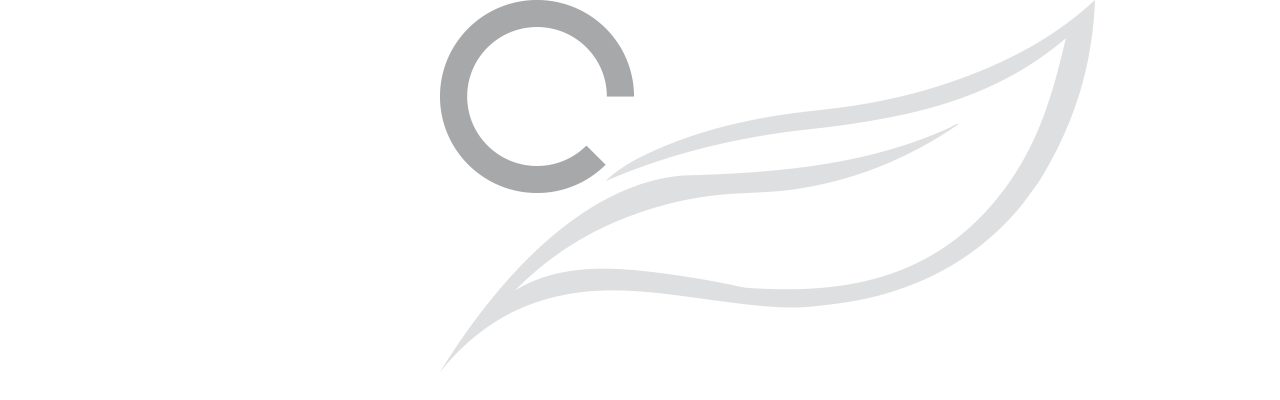

--- FILE ---
content_type: text/html
request_url: https://sgg-2-64cd24ae40ed5272eef-387fee4f1483e.webflow.io/artist/james-coleman
body_size: 32927
content:
<!DOCTYPE html><!-- This site was created in Webflow. https://webflow.com --><!-- Last Published: Mon Jan 05 2026 23:16:34 GMT+0000 (Coordinated Universal Time) --><html data-wf-domain="sgg-2-64cd24ae40ed5272eef-387fee4f1483e.webflow.io" data-wf-page="5f232f1b11966286a81a0f38" data-wf-site="56fafa6cfe7d3a4b1756d745" data-wf-collection="5f232f1b1196627f831a0edf" data-wf-item-slug="james-coleman"><head><meta charset="utf-8"/><title>James Coleman</title><meta content="James Coleman" property="og:title"/><meta content="James Coleman didn&#x27;t need to go to Hollywood he was born there in 1949. He found his artistic niche at Walt Disney Studios as a background animation specialist for 22 years. Winnie the Pooh, The Little Mermaid, and Beauty and the Beast came to life with James Coleman&#x27;s background images gracing the screen. James Coleman... a name synonymous with tropical rainforests, rich deep woods, and silent deserts. The art created by this talented man continue to delight all......" property="og:description"/><meta content="https://cdn.prod.website-files.com/56fafa6cfe7d3a4b1756d764/5b774e5b8220f47acbd34521_james%20coleman.jpg" property="og:image"/><meta content="James Coleman" property="twitter:title"/><meta content="James Coleman didn&#x27;t need to go to Hollywood he was born there in 1949. He found his artistic niche at Walt Disney Studios as a background animation specialist for 22 years. Winnie the Pooh, The Little Mermaid, and Beauty and the Beast came to life with James Coleman&#x27;s background images gracing the screen. James Coleman... a name synonymous with tropical rainforests, rich deep woods, and silent deserts. The art created by this talented man continue to delight all......" property="twitter:description"/><meta content="https://cdn.prod.website-files.com/56fafa6cfe7d3a4b1756d764/5b774e5b8220f47acbd34521_james%20coleman.jpg" property="twitter:image"/><meta property="og:type" content="website"/><meta content="summary_large_image" name="twitter:card"/><meta content="width=device-width, initial-scale=1" name="viewport"/><meta content="Aml4DX5ZCPGEVxp-gO_tuqowfGkoSqgJMbdEUgDRKwY" name="google-site-verification"/><meta content="Webflow" name="generator"/><link href="https://cdn.prod.website-files.com/56fafa6cfe7d3a4b1756d745/css/sgg-2-64cd24ae40ed5272eef-387fee4f1483e.webflow.shared.6eaf59ee2.css" rel="stylesheet" type="text/css" integrity="sha384-bq9Z7i0hMLeU9sF2GKtriBGP9Qb1P7srK1sIQL1sXOB7+yoD5Hyd/+eOuwFRNgEs" crossorigin="anonymous"/><link href="https://fonts.googleapis.com" rel="preconnect"/><link href="https://fonts.gstatic.com" rel="preconnect" crossorigin="anonymous"/><script src="https://ajax.googleapis.com/ajax/libs/webfont/1.6.26/webfont.js" type="text/javascript"></script><script type="text/javascript">WebFont.load({  google: {    families: ["PT Sans:400,400italic,700,700italic","Oswald:200,300,400,500,600,700","Ubuntu:300,300italic,400,400italic,500,500italic,700,700italic","Lato:100,100italic,300,300italic,400,400italic,700,700italic,900,900italic","Open Sans:300,300italic,400,400italic,600,600italic,700,700italic,800,800italic","Exo:100,100italic,200,200italic,300,300italic,400,400italic,500,500italic,600,600italic,700,700italic,800,800italic,900,900italic","Varela:400","Varela Round:400","Vollkorn:400,400italic,700,700italic","Droid Sans:400,700","Changa One:400,400italic","Bitter:400,700,400italic","Tangerine:regular"]  }});</script><script type="text/javascript">!function(o,c){var n=c.documentElement,t=" w-mod-";n.className+=t+"js",("ontouchstart"in o||o.DocumentTouch&&c instanceof DocumentTouch)&&(n.className+=t+"touch")}(window,document);</script><link href="https://cdn.prod.website-files.com/56fafa6cfe7d3a4b1756d745/571575e3a037874b3f448d1f_favicon%20web.png" rel="shortcut icon" type="image/x-icon"/><link href="https://cdn.prod.website-files.com/56fafa6cfe7d3a4b1756d745/571575e51b6331b57775a1ed_webclip.png" rel="apple-touch-icon"/><script type="text/javascript">var _gaq = _gaq || [];_gaq.push(['_setAccount', 'UA-71593950-2'], ['_trackPageview']);(function() {  var ga = document.createElement('script');  ga.src = ('https:' == document.location.protocol ? 'https://ssl' : 'http://www') + '.google-analytics.com/ga.js';  var s = document.getElementsByTagName('script')[0]; s.parentNode.insertBefore(ga, s);})();</script><script src="https://www.google.com/recaptcha/api.js" type="text/javascript"></script><meta name="google-site-verification" content="Q53_VFJJAPh2up4dDTRYp6jppEVKaLO3rWK-AnNhcdc" />
<script type="text/javascript">
    (function () {
        window.siqConfig = {
            engineKey: "0bfc8dadb15e02d60183ac8ff0330c7d"
        };
        window.siqConfig.baseUrl = "//pub.searchiq.xyz/";
        var script = document.createElement("SCRIPT");
        script.src = window.siqConfig.baseUrl + '/js/container/siq-container-2.js?cb=' + (Math.floor(Math.random()*999999)) + '&engineKey=' + siqConfig.engineKey;
        script.id = "siq-container";
        document.getElementsByTagName("HEAD")[0].appendChild(script);
    })();
</script>
<!-- Facebook Pixel Code -->
<script>
  !function(f,b,e,v,n,t,s)
  {if(f.fbq)return;n=f.fbq=function(){n.callMethod?
  n.callMethod.apply(n,arguments):n.queue.push(arguments)};
  if(!f._fbq)f._fbq=n;n.push=n;n.loaded=!0;n.version='2.0';
  n.queue=[];t=b.createElement(e);t.async=!0;
  t.src=v;s=b.getElementsByTagName(e)[0];
  s.parentNode.insertBefore(t,s)}(window, document,'script',
  'https://connect.facebook.net/en_US/fbevents.js');
  fbq('init', '260635214585373');
  fbq('track', 'PageView');
</script>
<noscript><img height="1" width="1" style="display:none"
  src="https://www.facebook.com/tr?id=260635214585373&ev=PageView&noscript=1"
/></noscript>
<!-- End Facebook Pixel Code -->
<script>
  !function(f,b,e,v,n,t,s)
  {if(f.fbq)return;n=f.fbq=function(){n.callMethod?
  n.callMethod.apply(n,arguments):n.queue.push(arguments)};
  if(!f._fbq)f._fbq=n;n.push=n;n.loaded=!0;n.version='2.0';
  n.queue=[];t=b.createElement(e);t.async=!0;
  t.src=v;s=b.getElementsByTagName(e)[0];
  s.parentNode.insertBefore(t,s)}(window, document,'script',
  'https://connect.facebook.net/en_US/fbevents.js');
  fbq('init', '893896150809267');
  fbq('track', 'PageView');
</script>
<noscript><img height="1" width="1" style="display:none"
  src="https://www.facebook.com/tr?id=893896150809267&ev=PageView&noscript=1"
/></noscript>
<!-- End Facebook Pixel Code -->
<!-- Facebook Pixel Code -->
<script>
  !function(f,b,e,v,n,t,s)
  {if(f.fbq)return;n=f.fbq=function(){n.callMethod?
  n.callMethod.apply(n,arguments):n.queue.push(arguments)};
  if(!f._fbq)f._fbq=n;n.push=n;n.loaded=!0;n.version='2.0';
  n.queue=[];t=b.createElement(e);t.async=!0;
  t.src=v;s=b.getElementsByTagName(e)[0];
  s.parentNode.insertBefore(t,s)}(window, document,'script',
  'https://connect.facebook.net/en_US/fbevents.js');
  fbq('init', '248106965874274');
  fbq('track', 'PageView');
</script>
<noscript><img height="1" width="1" style="display:none"
  src="https://www.facebook.com/tr?id=248106965874274&ev=PageView&noscript=1"
/></noscript>
<!-- End Facebook Pixel Code -->

<meta name="facebook-domain-verification" content="8sbtc1wat5a7pyhyoer5eh1471tju8" />
<meta name="facebook-domain-verification" content="zyu58jo37mtkpx2oq1yjf6v6waf85u" /><meta name="twitter:card" content="summary_large_image" /><script src="https://cdn.prod.website-files.com/56fafa6cfe7d3a4b1756d745%2F6544eda5f000985a163a8687%2F6884271f5fd324a7ac099b20%2Ffinsweetcomponentsconfig-1.0.4.js" type="module" async="" siteId="56fafa6cfe7d3a4b1756d745" finsweet="components"></script><script src="https://js.stripe.com/v3/" type="text/javascript" data-wf-ecomm-key="pk_live_nyPnaDuxaj8zDxRbuaPHJjip" data-wf-ecomm-acct-id="acct_1DYHy9AyuL7T4fsI"></script><script type="text/javascript">window.__WEBFLOW_CURRENCY_SETTINGS = {"currencyCode":"USD","symbol":"$","decimal":".","fractionDigits":2,"group":",","template":"{{wf {\"path\":\"symbol\",\"type\":\"PlainText\"} }} {{wf {\"path\":\"amount\",\"type\":\"CommercePrice\"} }} {{wf {\"path\":\"currencyCode\",\"type\":\"PlainText\"} }}","hideDecimalForWholeNumbers":false};</script></head><body class="body"><div data-ix="load-section" class="loading-page section"><div class="loading-block"><img src="https://cdn.prod.website-files.com/56fafa6cfe7d3a4b1756d745/57226f1d061f0903226e2c95_logo%20backgroud.png" alt="" class="logo-bg"/><div data-ix="load-and-disapear" class="logo-loading-block"><img src="https://cdn.prod.website-files.com/56fafa6cfe7d3a4b1756d745/57226f38bc894a0c22a741da_logo%20loading.png" data-ix="loading-spiral" alt="" class="logo-loading"/></div><img src="https://cdn.prod.website-files.com/56fafa6cfe7d3a4b1756d745/57226f38bc894a0c22a741da_logo%20loading.png" data-ix="new-interaction" alt="" class="logo-loading"/><div class="sgg-block-block"><div data-ix="logo-sgg-load-moving" class="logo-sgg"><img src="https://cdn.prod.website-files.com/56fafa6cfe7d3a4b1756d745/57226f77288e84d00ffc73b8_logo%20SGG.png" width="548" height="195" alt="" class="logo-sgg-img"/></div></div><img src="https://cdn.prod.website-files.com/56fafa6cfe7d3a4b1756d745/57226f655f1003c70fe156ff_logo%20name.png" alt="" class="logo-name"/></div></div><div data-animation="default" class="navbar-2 w-nav" data-easing2="ease" data-easing="ease" data-collapse="medium" data-w-id="3bfd7584-93b8-f045-6f97-e45d3adef52e" role="banner" data-duration="400" id="top"><a href="/" class="brand-2 w-nav-brand"><img src="https://cdn.prod.website-files.com/56fafa6cfe7d3a4b1756d745/586b09f7b91af60b0507d953_SGG%20White.png" alt="SGG Logo
" class="logo-brand"/></a><nav role="navigation" class="nav-menu w-nav-menu"><div data-delay="0" data-hover="true" class="menu-drop-down w-dropdown"><div class="dropdown-toggle w-dropdown-toggle"><a href="/artists" class="nav-link w-inline-block"><div class="text-block-86">Artist ▼</div></a></div><nav class="dropdown-list w-dropdown-list"><div class="secondary-menu-artist"><div class="text-block-85">Top 10 Artists</div><div class="w-dyn-list"><div role="list" class="topmenu-topartist-collection w-dyn-items"><div role="listitem" class="secondary-artist-item w-dyn-item"><a href="/artist/angela-mia" class="link-block-27 w-inline-block"><img alt="" src="https://cdn.prod.website-files.com/56fafa6cfe7d3a4b1756d764/57215ccb061f0903226bf2d6_Angela%20De%20La%20Vega%20200.jpg" class="image-72"/><div class="text-block-84">Angela Mia</div></a></div><div role="listitem" class="secondary-artist-item w-dyn-item"><a href="/artist/dale-mathis" class="link-block-27 w-inline-block"><img alt="" src="https://cdn.prod.website-files.com/56fafa6cfe7d3a4b1756d764/5c6f2339b85918709a48e808_Dale%20Mathis%20200.JPG" sizes="100vw" srcset="https://cdn.prod.website-files.com/56fafa6cfe7d3a4b1756d764/5c6f2339b85918709a48e808_Dale%20Mathis%20200-p-500.jpeg 500w, https://cdn.prod.website-files.com/56fafa6cfe7d3a4b1756d764/5c6f2339b85918709a48e808_Dale%20Mathis%20200.JPG 800w" class="image-72"/><div class="text-block-84">Dale Mathis</div></a></div><div role="listitem" class="secondary-artist-item w-dyn-item"><a href="/artist/david-wight" class="link-block-27 w-inline-block"><img alt="" src="https://cdn.prod.website-files.com/56fafa6cfe7d3a4b1756d764/592dcfc5318fb11080a2ee2d_David%20Wight%20200.jpg" class="image-72"/><div class="text-block-84">David Wight</div></a></div><div role="listitem" class="secondary-artist-item w-dyn-item"><a href="/artist/jeff-vermeeren" class="link-block-27 w-inline-block"><img alt="" src="https://cdn.prod.website-files.com/56fafa6cfe7d3a4b1756d764/5daf5ac8fcdc19d2ce1ce6c6_Jeff%20Vermeeren%20200.jpg" class="image-72"/><div class="text-block-84">Jeff Vermeeren</div></a></div><div role="listitem" class="secondary-artist-item w-dyn-item"><a href="/artist/michael-cheval" class="link-block-27 w-inline-block"><img alt="" src="https://cdn.prod.website-files.com/56fafa6cfe7d3a4b1756d764/57224870288e84d00ffc153b_Michael%20Cheval%20200.jpg" class="image-72"/><div class="text-block-84">Michael Cheval</div></a></div><div role="listitem" class="secondary-artist-item w-dyn-item"><a href="/artist/michael-godard" class="link-block-27 w-inline-block"><img alt="" src="https://cdn.prod.website-files.com/56fafa6cfe7d3a4b1756d764/592dd18e343cf932d33231fb_Godard%20200.jpg" class="image-72"/><div class="text-block-84">Michael Godard</div></a></div><div role="listitem" class="secondary-artist-item w-dyn-item"><a href="/artist/nano-lopez" class="link-block-27 w-inline-block"><img alt="" src="https://cdn.prod.website-files.com/56fafa6cfe7d3a4b1756d764/592dd1352940516ee2553190_Nano%20Lopez%20200.jpg" class="image-72"/><div class="text-block-84">Nano Lopez</div></a></div><div role="listitem" class="secondary-artist-item w-dyn-item"><a href="/artist/oryan" class="link-block-27 w-inline-block"><img alt="" src="https://cdn.prod.website-files.com/56fafa6cfe7d3a4b1756d764/592dd0e1343cf932d33231be_Oryan%20200.jpg" class="image-72"/><div class="text-block-84">Oryan</div></a></div><div role="listitem" class="secondary-artist-item w-dyn-item"><a href="/artist/walfrido" class="link-block-27 w-inline-block"><img alt="" src="https://cdn.prod.website-files.com/56fafa6cfe7d3a4b1756d764/592dd5461d607d1d72b051da_Walfrido%20200.jpg" class="image-72"/><div class="text-block-84">Walfrido</div></a></div><div role="listitem" class="secondary-artist-item w-dyn-item"><a href="/artist/wyland" class="link-block-27 w-inline-block"><img alt="" src="https://cdn.prod.website-files.com/56fafa6cfe7d3a4b1756d764/592dd1ff343cf932d33232d2_Wyland%20200.jpg" class="image-72"/><div class="text-block-84">Wyland</div></a></div></div></div><div class="text-block-85">Featured Artists</div><div class="topmenu-artist-switch"><a filter-by="*" href="#" class="topmenu-artist-initialbutton initial-button-all w-inline-block"><div>ALL</div></a><a filter-by="initiala" href="#" class="topmenu-artist-initialbutton w-inline-block"><div>A</div></a><a filter-by="initialb" href="#" class="topmenu-artist-initialbutton w-inline-block"><div>B</div></a><a filter-by="initialc" href="#" class="topmenu-artist-initialbutton w-inline-block"><div>C</div></a><a filter-by="initiald" href="#" class="topmenu-artist-initialbutton w-inline-block"><div>D</div></a><a filter-by="initiale" href="#" class="topmenu-artist-initialbutton w-inline-block"><div>E</div></a><a filter-by="initialf" href="#" class="topmenu-artist-initialbutton w-inline-block"><div>F</div></a><a filter-by="initialg" href="#" class="topmenu-artist-initialbutton w-inline-block"><div>G</div></a><a filter-by="initialH" href="#" class="topmenu-artist-initialbutton w-inline-block"><div>H</div></a><a filter-by="initialI" href="#" class="topmenu-artist-initialbutton w-inline-block"><div>I</div></a><a filter-by="initialJ" href="#" class="topmenu-artist-initialbutton w-inline-block"><div>J</div></a><a filter-by="initialK" href="#" class="topmenu-artist-initialbutton w-inline-block"><div>K</div></a><a filter-by="initialL" href="#" class="topmenu-artist-initialbutton w-inline-block"><div>L</div></a><a filter-by="initialM" href="#" class="topmenu-artist-initialbutton w-inline-block"><div>M</div></a><a filter-by="initialN" href="#" class="topmenu-artist-initialbutton w-inline-block"><div>N</div></a><a filter-by="initialo" href="#" class="topmenu-artist-initialbutton w-inline-block"><div>O</div></a><a filter-by="initialp" href="#" class="topmenu-artist-initialbutton w-inline-block"><div>P</div></a><a filter-by="initialQ" href="#" class="topmenu-artist-initialbutton w-inline-block"><div>Q</div></a><a filter-by="initialR" href="#" class="topmenu-artist-initialbutton w-inline-block"><div>R</div></a><a filter-by="initialS" href="#" class="topmenu-artist-initialbutton w-inline-block"><div>S</div></a><a filter-by="initialT" href="#" class="topmenu-artist-initialbutton w-inline-block"><div>T</div></a><a filter-by="initialU" href="#" class="topmenu-artist-initialbutton w-inline-block"><div>U</div></a><a filter-by="initialV" href="#" class="topmenu-artist-initialbutton w-inline-block"><div>V</div></a><a filter-by="initialW" href="#" class="topmenu-artist-initialbutton w-inline-block"><div>W</div></a><a filter-by="initialX" href="#" class="topmenu-artist-initialbutton w-inline-block"><div>X</div></a><a filter-by="initialY" href="#" class="topmenu-artist-initialbutton w-inline-block"><div>Y</div></a><a filter-by="initialZ" href="#" class="topmenu-artist-initialbutton w-inline-block"><div>Z</div></a></div><div class="w-dyn-list"><div role="list" class="topmenu-artist-collection w-dyn-items"><div role="listitem" class="secondary-artist-item w-dyn-item"><a filter-by="A" href="/artist/2wild" class="link-block-27 w-inline-block"><img alt="" src="https://cdn.prod.website-files.com/56fafa6cfe7d3a4b1756d764/641e14f8ffb2e646dd6b7d19_2wild%20200.jpg" class="image-72"/><div class="text-block-84">2Wild</div><div class="topmenu-artist-item-info">initialA</div></a></div><div role="listitem" class="secondary-artist-item w-dyn-item"><a filter-by="A" href="/artist/advait-kolarkar" class="link-block-27 w-inline-block"><img alt="" src="https://cdn.prod.website-files.com/56fafa6cfe7d3a4b1756d764/636167ba4ef9490e5d97be62_Advait%20Kolarkar%20200.jpg" class="image-72"/><div class="text-block-84">Advait Kolarkar</div><div class="topmenu-artist-item-info">initialA</div></a></div><div role="listitem" class="secondary-artist-item w-dyn-item"><a filter-by="A" href="/artist/alan-hunt" class="link-block-27 w-inline-block"><img alt="" src="https://cdn.prod.website-files.com/56fafa6cfe7d3a4b1756d764/572119f4a2b51b3347751400_Alan%20Hunt%20200.jpg" class="image-72"/><div class="text-block-84">Alan Hunt</div><div class="topmenu-artist-item-info">initialA</div></a></div><div role="listitem" class="secondary-artist-item w-dyn-item"><a filter-by="A" href="/artist/alex-gupton" class="link-block-27 w-inline-block"><img alt="" src="https://cdn.prod.website-files.com/56fafa6cfe7d3a4b1756d764/5e0133056e14efe58d6b6036_Alex%20Gupton%20200.jpg" class="image-72"/><div class="text-block-84">Alex Gupton</div><div class="topmenu-artist-item-info">initialA</div></a></div><div role="listitem" class="secondary-artist-item w-dyn-item"><a filter-by="A" href="/artist/alexei-butirskiy" class="link-block-27 w-inline-block"><img alt="" src="https://cdn.prod.website-files.com/56fafa6cfe7d3a4b1756d764/5a21e36f058eed0001ed684d_Alexei%20200.jpg" class="image-72"/><div class="text-block-84">Alexei Butirskiy</div><div class="topmenu-artist-item-info">initialA</div></a></div><div role="listitem" class="secondary-artist-item w-dyn-item"><a filter-by="A" href="/artist/anastasia" class="link-block-27 w-inline-block"><img alt="" src="https://cdn.prod.website-files.com/56fafa6cfe7d3a4b1756d764/57c0bb345404e80d27cc32eb_Anastasia%20200.jpg" class="image-72"/><div class="text-block-84">Anastasia</div><div class="topmenu-artist-item-info">initialA</div></a></div><div role="listitem" class="secondary-artist-item w-dyn-item"><a filter-by="A" href="/artist/anita-lewis" class="link-block-27 w-inline-block"><img alt="" src="https://cdn.prod.website-files.com/56fafa6cfe7d3a4b1756d764/6737d5a49266ba3f5def7d50_anita%20Lewis%20200.jpg" class="image-72"/><div class="text-block-84">Anita Lewis</div><div class="topmenu-artist-item-info">InitialA</div></a></div><div role="listitem" class="secondary-artist-item w-dyn-item"><a filter-by="A" href="/artist/armen-hunanyan" class="link-block-27 w-inline-block"><img alt="" src="https://cdn.prod.website-files.com/56fafa6cfe7d3a4b1756d764/641e1dac6e350f5f83a1acc0_Armen%20Hunanyan%20200.jpg" class="image-72"/><div class="text-block-84">Armen Hunanyan</div><div class="topmenu-artist-item-info">initialA</div></a></div><div role="listitem" class="secondary-artist-item w-dyn-item"><a filter-by="A" href="/artist/barry-entner" class="link-block-27 w-inline-block"><img alt="" src="https://cdn.prod.website-files.com/56fafa6cfe7d3a4b1756d764/5ab98e3fd4eb88a5468b7883_barry%20entner%20200.jpg" class="image-72"/><div class="text-block-84">Barry Entner</div><div class="topmenu-artist-item-info">initialB</div></a></div><div role="listitem" class="secondary-artist-item w-dyn-item"><a filter-by="A" href="/artist/becky-misso" class="link-block-27 w-inline-block"><img alt="" src="https://cdn.prod.website-files.com/56fafa6cfe7d3a4b1756d764/687970c7f6ae16c8e2b5eb40_Becky%20Misso%20200.jpg" class="image-72"/><div class="text-block-84">Becky Misso</div><div class="topmenu-artist-item-info w-dyn-bind-empty"></div></a></div><div role="listitem" class="secondary-artist-item w-dyn-item"><a filter-by="A" href="/artist/blake-ballard" class="link-block-27 w-inline-block"><img alt="" src="https://cdn.prod.website-files.com/56fafa6cfe7d3a4b1756d764/57215d44719e6855635560ff_Blake%20Ballard%20200.jpg" class="image-72"/><div class="text-block-84">Blake Ballard</div><div class="topmenu-artist-item-info">initialB</div></a></div><div role="listitem" class="secondary-artist-item w-dyn-item"><a filter-by="A" href="/artist/bonedaddy" class="link-block-27 w-inline-block"><img alt="" src="https://cdn.prod.website-files.com/56fafa6cfe7d3a4b1756d764/57215d6b5f1003c70fdf8502_Bone%20Daddy%20200.jpg" class="image-72"/><div class="text-block-84">BoneDaddy</div><div class="topmenu-artist-item-info">initialB</div></a></div><div role="listitem" class="secondary-artist-item w-dyn-item"><a filter-by="A" href="/artist/casey-horn" class="link-block-27 w-inline-block"><img alt="" src="https://cdn.prod.website-files.com/56fafa6cfe7d3a4b1756d764/64236bbb6c3111d28ea0cc87_Casey%20Horn%20200.jpg" class="image-72"/><div class="text-block-84">Casey Horn</div><div class="topmenu-artist-item-info">InitialC</div></a></div><div role="listitem" class="secondary-artist-item w-dyn-item"><a filter-by="A" href="/artist/chris-barela" class="link-block-27 w-inline-block"><img alt="" src="https://cdn.prod.website-files.com/56fafa6cfe7d3a4b1756d764/59372364bcddaf641da445aa_Chris%20Barela%20200.jpg" class="image-72"/><div class="text-block-84">Chris Barela</div><div class="topmenu-artist-item-info">initialC</div></a></div><div role="listitem" class="secondary-artist-item w-dyn-item"><a filter-by="A" href="/artist/clarita-brinkerhoff" class="link-block-27 w-inline-block"><img alt="" src="https://cdn.prod.website-files.com/56fafa6cfe7d3a4b1756d764/5ce5ca47d716611b48a4b112_Clarita%20Brinkerhoff%20200.jpg" class="image-72"/><div class="text-block-84">Clarita Brinkerhoff</div><div class="topmenu-artist-item-info">initialC</div></a></div><div role="listitem" class="secondary-artist-item w-dyn-item"><a filter-by="A" href="/artist/craig-helmich" class="link-block-27 w-inline-block"><img alt="" src="https://cdn.prod.website-files.com/56fafa6cfe7d3a4b1756d764/5854458919cd30e05a4b0cd5_craig%20helmich%20200.jpg" class="image-72"/><div class="text-block-84">Craig Helmich</div><div class="topmenu-artist-item-info">initialC</div></a></div><div role="listitem" class="secondary-artist-item w-dyn-item"><a filter-by="A" href="/artist/david-goldhagen" class="link-block-27 w-inline-block"><img alt="" src="https://cdn.prod.website-files.com/56fafa6cfe7d3a4b1756d764/57215e392fe7ec4c63f6c08a_David%20Goldhagen%20200.JPG" class="image-72"/><div class="text-block-84">David Goldhagen</div><div class="topmenu-artist-item-info">initialD</div></a></div><div role="listitem" class="secondary-artist-item w-dyn-item"><a filter-by="A" href="/artist/dennis-mathewson" class="link-block-27 w-inline-block"><img alt="" src="https://cdn.prod.website-files.com/56fafa6cfe7d3a4b1756d764/67bf9b994b992f08138ecc97_Dennis%20Mathewson%20200.jpg" class="image-72"/><div class="text-block-84">Dennis Mathewson</div><div class="topmenu-artist-item-info">InitialD</div></a></div><div role="listitem" class="secondary-artist-item w-dyn-item"><a filter-by="A" href="/artist/dimitra-milan" class="link-block-27 w-inline-block"><img alt="" src="https://cdn.prod.website-files.com/56fafa6cfe7d3a4b1756d764/57215eac2fe7ec4c63f6c0b8_Dimitra%20Milan%20200.jpg" class="image-72"/><div class="text-block-84">Dimitra Milan</div><div class="topmenu-artist-item-info">initialD</div></a></div><div role="listitem" class="secondary-artist-item w-dyn-item"><a filter-by="A" href="/artist/dino-rosin" class="link-block-27 w-inline-block"><img alt="" src="https://cdn.prod.website-files.com/56fafa6cfe7d3a4b1756d764/57215ecd719e68556355613b_Dino%20Rosin%20200.jpg" class="image-72"/><div class="text-block-84">Dino Rosin</div><div class="topmenu-artist-item-info">initialD</div></a></div><div role="listitem" class="secondary-artist-item w-dyn-item"><a filter-by="A" href="/artist/disney" class="link-block-27 w-inline-block"><img alt="" src="https://cdn.prod.website-files.com/56fafa6cfe7d3a4b1756d764/5928740993807e37dfa7ef27_Disney%20200.jpg" class="image-72"/><div class="text-block-84">Disney Treasures</div><div class="topmenu-artist-item-info">initialD</div></a></div><div role="listitem" class="secondary-artist-item w-dyn-item"><a filter-by="A" href="/artist/dr-seuss-2" class="link-block-27 w-inline-block"><img alt="" src="https://cdn.prod.website-files.com/56fafa6cfe7d3a4b1756d764/57215ef0719e685563556140_Dr%20Seuss%20200.jpg" class="image-72"/><div class="text-block-84">Dr. Seuss</div><div class="topmenu-artist-item-info">initialD</div></a></div><div role="listitem" class="secondary-artist-item w-dyn-item"><a filter-by="A" href="/artist/eduardo-bolioli" class="link-block-27 w-inline-block"><img alt="" src="https://cdn.prod.website-files.com/56fafa6cfe7d3a4b1756d764/5dd5a8ec22473f4a2066f03d_eduardo%20bolioli%20200.jpg" class="image-72"/><div class="text-block-84">Eduardo Bolioli</div><div class="topmenu-artist-item-info">initialE</div></a></div><div role="listitem" class="secondary-artist-item w-dyn-item"><a filter-by="A" href="/artist/eric-christensen" class="link-block-27 w-inline-block"><img alt="" src="https://cdn.prod.website-files.com/56fafa6cfe7d3a4b1756d764/57215f1c288e84d00ffa9bde_Eric%20Christensen%20200.jpg" class="image-72"/><div class="text-block-84">Eric Christensen</div><div class="topmenu-artist-item-info">initialE</div></a></div><div role="listitem" class="secondary-artist-item w-dyn-item"><a filter-by="A" href="/artist/erik-abel" class="link-block-27 w-inline-block"><img alt="" src="https://cdn.prod.website-files.com/56fafa6cfe7d3a4b1756d764/57215f52719e685563556148_Erik%20Abel%20200.jpg" class="image-72"/><div class="text-block-84">Erik Abel</div><div class="topmenu-artist-item-info">initialE</div></a></div><div role="listitem" class="secondary-artist-item w-dyn-item"><a filter-by="A" href="/artist/fabio-napoleoni" class="link-block-27 w-inline-block"><img alt="" src="https://cdn.prod.website-files.com/56fafa6cfe7d3a4b1756d764/57215f9a719e685563556154_Fabio%20Napoleoni%20200.JPG" class="image-72"/><div class="text-block-84">Fabio Napoleoni</div><div class="topmenu-artist-item-info">initialF</div></a></div><div role="listitem" class="secondary-artist-item w-dyn-item"><a filter-by="A" href="/artist/frogman" class="link-block-27 w-inline-block"><img alt="" src="https://cdn.prod.website-files.com/56fafa6cfe7d3a4b1756d764/57215fc8288e84d00ffa9cf3_Frogman%20200.JPG" class="image-72"/><div class="text-block-84">Frogman</div><div class="topmenu-artist-item-info">initialF</div></a></div><div role="listitem" class="secondary-artist-item w-dyn-item"><a filter-by="A" href="/artist/gabriel-burchman" class="link-block-27 w-inline-block"><img alt="" src="https://cdn.prod.website-files.com/56fafa6cfe7d3a4b1756d764/67f445b41da89e176a776848_Gabriel%20Burchman%20200.jpg" class="image-72"/><div class="text-block-84">Gabriel Burchman</div><div class="topmenu-artist-item-info">G</div></a></div><div role="listitem" class="secondary-artist-item w-dyn-item"><a filter-by="A" href="/artist/gaylord-ho" class="link-block-27 w-inline-block"><img alt="" src="https://cdn.prod.website-files.com/56fafa6cfe7d3a4b1756d764/57215fea061f0903226bf454_Gaylord%20Ho%20200.jpg" class="image-72"/><div class="text-block-84">Gaylord Ho</div><div class="topmenu-artist-item-info">initialG</div></a></div><div role="listitem" class="secondary-artist-item w-dyn-item"><a filter-by="A" href="/artist/ghiglieri" class="link-block-27 w-inline-block"><img alt="" src="https://cdn.prod.website-files.com/56fafa6cfe7d3a4b1756d764/5ad521fd1ca0c5046bbe4856_GHIGLIERI%20200.jpg" class="image-72"/><div class="text-block-84">Ghiglieri</div><div class="topmenu-artist-item-info">initialG</div></a></div><div role="listitem" class="secondary-artist-item w-dyn-item"><a filter-by="A" href="/artist/gloria-lee" class="link-block-27 w-inline-block"><img alt="" src="https://cdn.prod.website-files.com/56fafa6cfe7d3a4b1756d764/62f1a6c2ac1aca1fa7403006_Gloria%20Lee%20200.jpg" class="image-72"/><div class="text-block-84">Gloria Lee</div><div class="topmenu-artist-item-info">InitialL</div></a></div><div role="listitem" class="secondary-artist-item w-dyn-item"><a filter-by="A" href="/artist/harlan" class="link-block-27 w-inline-block"><img alt="" src="https://cdn.prod.website-files.com/56fafa6cfe7d3a4b1756d764/679156fb48844b66376648cb_Harlan%20200.jpg" class="image-72"/><div class="text-block-84">Harlan</div><div class="topmenu-artist-item-info">InitialH</div></a></div><div role="listitem" class="secondary-artist-item w-dyn-item"><a filter-by="A" href="/artist/heather-brown" class="link-block-27 w-inline-block"><img alt="" src="https://cdn.prod.website-files.com/56fafa6cfe7d3a4b1756d764/592dd4b8343cf932d3323434_Heather%20Brown%20200.jpg" class="image-72"/><div class="text-block-84">Heather Brown</div><div class="topmenu-artist-item-info">initialH</div></a></div><div role="listitem" class="secondary-artist-item w-dyn-item"><a filter-by="A" href="/artist/holly-weber" class="link-block-27 w-inline-block"><img alt="" src="https://cdn.prod.website-files.com/56fafa6cfe7d3a4b1756d764/60c942a6c5ba9eb80cf4b134_Holly%20Weber%20200.jpg" class="image-72"/><div class="text-block-84">Holly Weber</div><div class="topmenu-artist-item-info">InitialH</div></a></div><div role="listitem" class="secondary-artist-item w-dyn-item"><a filter-by="A" href="/artist/hot-island-glass" class="link-block-27 w-inline-block"><img alt="" src="https://cdn.prod.website-files.com/56fafa6cfe7d3a4b1756d764/57c0bc37556a142416e867b1_Hot%20Island%20Glass%20200.jpg" class="image-72"/><div class="text-block-84">Hot Island Glass</div><div class="topmenu-artist-item-info">initialH</div></a></div><div role="listitem" class="secondary-artist-item w-dyn-item"><a filter-by="A" href="/artist/houston-llew" class="link-block-27 w-inline-block"><img alt="" src="https://cdn.prod.website-files.com/56fafa6cfe7d3a4b1756d764/59277f436303273122417030_Houston%20Llew%20200.jpg" class="image-72"/><div class="text-block-84">Houston Llew</div><div class="topmenu-artist-item-info">initialH</div></a></div><div role="listitem" class="secondary-artist-item w-dyn-item"><a filter-by="A" href="/artist/jo" class="link-block-27 w-inline-block"><img alt="" src="https://cdn.prod.website-files.com/56fafa6cfe7d3a4b1756d764/6819355fab9677881fd52998_JO%20200.jpg" class="image-72"/><div class="text-block-84">JO</div><div class="topmenu-artist-item-info">InitialJ</div></a></div><div role="listitem" class="secondary-artist-item w-dyn-item"><a filter-by="A" href="/artist/james-coleman" aria-current="page" class="link-block-27 w-inline-block w--current"><img alt="" src="https://cdn.prod.website-files.com/56fafa6cfe7d3a4b1756d764/5721633a061f0903226bf5f9_James%20Colman%20200.jpg" class="image-72"/><div class="text-block-84">James Coleman</div><div class="topmenu-artist-item-info">initialJ</div></a></div><div role="listitem" class="secondary-artist-item w-dyn-item"><a filter-by="A" href="/artist/jay-alders" class="link-block-27 w-inline-block"><img alt="" src="https://cdn.prod.website-files.com/56fafa6cfe7d3a4b1756d764/5dd59ce637542008c1d0e692_Jay%20Alders200.jpg" class="image-72"/><div class="text-block-84">Jay Alders</div><div class="topmenu-artist-item-info">initialJ</div></a></div><div role="listitem" class="secondary-artist-item w-dyn-item"><a filter-by="A" href="/artist/jennifer-ocualain" class="link-block-27 w-inline-block"><img alt="" src="https://cdn.prod.website-files.com/56fafa6cfe7d3a4b1756d764/5ce5c2ea5375ca60aa90c7dd_Jennifer%20O%27cualain%20200.jpg" class="image-72"/><div class="text-block-84">Jennifer O&#x27;cualain</div><div class="topmenu-artist-item-info">initialJ</div></a></div><div role="listitem" class="secondary-artist-item w-dyn-item"><a filter-by="A" href="/artist/jennifer-valenzuela" class="link-block-27 w-inline-block"><img alt="" src="https://cdn.prod.website-files.com/56fafa6cfe7d3a4b1756d764/63f6aa735113a65679dc6272_Jennifer%20Valenzuela%20200.jpg" class="image-72"/><div class="text-block-84">Jennifer Valenzuela</div><div class="topmenu-artist-item-info">initialJ</div></a></div><div role="listitem" class="secondary-artist-item w-dyn-item"><a filter-by="A" href="/artist/jim-warren" class="link-block-27 w-inline-block"><img alt="" src="https://cdn.prod.website-files.com/56fafa6cfe7d3a4b1756d764/5721636d061f0903226bf5fe_Jim%20Warren%20200.jpg" class="image-72"/><div class="text-block-84">Jim Warren</div><div class="topmenu-artist-item-info">initialJ</div></a></div><div role="listitem" class="secondary-artist-item w-dyn-item"><a filter-by="A" href="/artist/jon-rattenbury" class="link-block-27 w-inline-block"><img alt="" src="https://cdn.prod.website-files.com/56fafa6cfe7d3a4b1756d764/572163fc2fe7ec4c63f6c4af_Jon%20Rattenbury%20200.jpg" class="image-72"/><div class="text-block-84">Jon Rattenbury</div><div class="topmenu-artist-item-info">initialJ</div></a></div><div role="listitem" class="secondary-artist-item w-dyn-item"><a filter-by="A" href="/artist/joseph-capicotto" class="link-block-27 w-inline-block"><img alt="" src="https://cdn.prod.website-files.com/56fafa6cfe7d3a4b1756d764/66cfa3ba5af434d919ce4fb3_Joseph%20Capicotto%20200.jpg" class="image-72"/><div class="text-block-84">Joseph Capicotto</div><div class="topmenu-artist-item-info">InitialJ</div></a></div><div role="listitem" class="secondary-artist-item w-dyn-item"><a filter-by="A" href="/artist/juan-muniz" class="link-block-27 w-inline-block"><img alt="" src="https://cdn.prod.website-files.com/56fafa6cfe7d3a4b1756d764/67ec6157adeb470104fb7739_Juan%20Muniz%20200.jpg" class="image-72"/><div class="text-block-84">Juan Muniz</div><div class="topmenu-artist-item-info">initialJ</div></a></div><div role="listitem" class="secondary-artist-item w-dyn-item"><a filter-by="A" href="/artist/kai" class="link-block-27 w-inline-block"><img alt="" src="https://cdn.prod.website-files.com/56fafa6cfe7d3a4b1756d764/5c521dcdb7be4153c4cc898b_Kai%20200.jpg" class="image-72"/><div class="text-block-84">Kai</div><div class="topmenu-artist-item-info">initialK</div></a></div><div role="listitem" class="secondary-artist-item w-dyn-item"><a filter-by="A" href="/artist/kai-lava" class="link-block-27 w-inline-block"><img alt="" src="https://cdn.prod.website-files.com/56fafa6cfe7d3a4b1756d764/6160e39e04ce9fbfc94aa2de_KAI%20Lava%20200.jpg" class="image-72"/><div class="text-block-84">Kai Lava</div><div class="topmenu-artist-item-info">InitialK</div></a></div><div role="listitem" class="secondary-artist-item w-dyn-item"><a filter-by="A" href="/artist/liquid-sand-design" class="link-block-27 w-inline-block"><img alt="" src="https://cdn.prod.website-files.com/56fafa6cfe7d3a4b1756d764/57224824061f0903226da9a5_Liquid%20Sand%20Design%20200.jpg" class="image-72"/><div class="text-block-84">Liquid Sand Design</div><div class="topmenu-artist-item-info">initialL</div></a></div><div role="listitem" class="secondary-artist-item w-dyn-item"><a filter-by="A" href="/artist/lyman-whitaker" class="link-block-27 w-inline-block"><img alt="" src="https://cdn.prod.website-files.com/56fafa6cfe7d3a4b1756d764/581265876baea6151a3da0fb_Lyman%20Whitaker%20200.jpg" class="image-72"/><div class="text-block-84">Lyman Whitaker</div><div class="topmenu-artist-item-info">initialL</div></a></div><div role="listitem" class="secondary-artist-item w-dyn-item"><a filter-by="A" href="/artist/marty-goldstein" class="link-block-27 w-inline-block"><img alt="" src="https://cdn.prod.website-files.com/56fafa6cfe7d3a4b1756d764/5cdf33ac67af5122b0d210fb_Marty%20Goldstein%20200.jpg" class="image-72"/><div class="text-block-84">Marty Goldstein</div><div class="topmenu-artist-item-info">initialM</div></a></div><div role="listitem" class="secondary-artist-item w-dyn-item"><a filter-by="A" href="/artist/michael-flohr" class="link-block-27 w-inline-block"><img alt="" src="https://cdn.prod.website-files.com/56fafa6cfe7d3a4b1756d764/60c93d6046ac306a415c42e5_Michael%20Flohr%20200.jpg" class="image-72"/><div class="text-block-84">Michael Flohr</div><div class="topmenu-artist-item-info">InitialM</div></a></div><div role="listitem" class="secondary-artist-item w-dyn-item"><a filter-by="A" href="/artist/nathan-ledyard" class="link-block-27 w-inline-block"><img alt="" src="https://cdn.prod.website-files.com/56fafa6cfe7d3a4b1756d764/5af6281a4f0202f61d5a0396_Nathan%20Ledyard%20200.jpg" class="image-72"/><div class="text-block-84">Nathan Ledyard</div><div class="topmenu-artist-item-info">initialN</div></a></div><div role="listitem" class="secondary-artist-item w-dyn-item"><a filter-by="A" href="/artist/oz" class="link-block-27 w-inline-block"><img alt="" src="https://cdn.prod.website-files.com/56fafa6cfe7d3a4b1756d764/624e013fb11e4825e3ad42d5_oz%20200.jpg" class="image-72"/><div class="text-block-84">OZ</div><div class="topmenu-artist-item-info">InitialO</div></a></div><div role="listitem" class="secondary-artist-item w-dyn-item"><a filter-by="A" href="/artist/pele-copper" class="link-block-27 w-inline-block"><img alt="" src="https://cdn.prod.website-files.com/56fafa6cfe7d3a4b1756d764/572249bd2fe7ec4c63f853b3_Pele%20Copper%20200.jpg" class="image-72"/><div class="text-block-84">Pele Copper</div><div class="topmenu-artist-item-info">initialP</div></a></div><div role="listitem" class="secondary-artist-item w-dyn-item"><a filter-by="A" href="/artist/richard-j-oliver" class="link-block-27 w-inline-block"><img alt="" src="https://cdn.prod.website-files.com/56fafa6cfe7d3a4b1756d764/578d668d7230cb13436fabe9_Richard%20Oliver%20200.png" class="image-72"/><div class="text-block-84">Richard J. Oliver</div><div class="topmenu-artist-item-info">initialR</div></a></div><div role="listitem" class="secondary-artist-item w-dyn-item"><a filter-by="A" href="/artist/richard-satava" class="link-block-27 w-inline-block"><img alt="" src="https://cdn.prod.website-files.com/56fafa6cfe7d3a4b1756d764/57224a8d719e68556357273a_Richard%20Satava%20200.jpg" class="image-72"/><div class="text-block-84">Richard Satava</div><div class="topmenu-artist-item-info">initialR</div></a></div><div role="listitem" class="secondary-artist-item w-dyn-item"><a filter-by="A" href="/artist/rob-kaz" class="link-block-27 w-inline-block"><img alt="" src="https://cdn.prod.website-files.com/56fafa6cfe7d3a4b1756d764/57224ca3bc894a0c22a6ef10_Rob%20Kaz%20200.jpg" class="image-72"/><div class="text-block-84">Rob Kaz</div><div class="topmenu-artist-item-info">initialR</div></a></div><div role="listitem" class="secondary-artist-item w-dyn-item"><a filter-by="A" href="/artist/rodo-padilla" class="link-block-27 w-inline-block"><img alt="" src="https://cdn.prod.website-files.com/56fafa6cfe7d3a4b1756d764/57224da5288e84d00ffc212e_Rodo%20Padilla%20200.jpg" class="image-72"/><div class="text-block-84">Rodo Padilla</div><div class="topmenu-artist-item-info">initialR</div></a></div><div role="listitem" class="secondary-artist-item w-dyn-item"><a filter-by="A" href="/artist/ruby-mazur" class="link-block-27 w-inline-block"><img alt="" src="https://cdn.prod.website-files.com/56fafa6cfe7d3a4b1756d764/60d539bc88953e9ece3fad65_Ruby%20Mazur%20200.jpg" class="image-72"/><div class="text-block-84">Ruby Mazur</div><div class="topmenu-artist-item-info">InitialR</div></a></div><div role="listitem" class="secondary-artist-item w-dyn-item"><a filter-by="A" href="/artist/rusty" class="link-block-27 w-inline-block"><img alt="" src="https://cdn.prod.website-files.com/56fafa6cfe7d3a4b1756d764/641e105267c699b778d228ab_rusty%20200.jpg" class="image-72"/><div class="text-block-84">Rusty</div><div class="topmenu-artist-item-info">initialR</div></a></div><div role="listitem" class="secondary-artist-item w-dyn-item"><a filter-by="A" href="/artist/shawn-mackey" class="link-block-27 w-inline-block"><img alt="" src="https://cdn.prod.website-files.com/56fafa6cfe7d3a4b1756d764/5e3b389ebd6f2ff47073d57e_Shawn%20Mackey%20200.jpg" class="image-72"/><div class="text-block-84">Shawn Mackey</div><div class="topmenu-artist-item-info">initialS</div></a></div><div role="listitem" class="secondary-artist-item w-dyn-item"><a filter-by="A" href="/artist/shlomi-fine-art" class="link-block-27 w-inline-block"><img alt="" src="https://cdn.prod.website-files.com/56fafa6cfe7d3a4b1756d764/57224e4c288e84d00ffc224e_Shlomi%20Haziza%20200.jpg" class="image-72"/><div class="text-block-84">Shlomi Fine Art</div><div class="topmenu-artist-item-info">initialS</div></a></div><div role="listitem" class="secondary-artist-item w-dyn-item"><a filter-by="A" href="/artist/sophia-noel" class="link-block-27 w-inline-block"><img alt="" src="https://cdn.prod.website-files.com/56fafa6cfe7d3a4b1756d764/65ea3e795b905ab3873a87ed_IMG_0323.jpeg" class="image-72"/><div class="text-block-84">Sophia Noel</div><div class="topmenu-artist-item-info">InitialS</div></a></div><div role="listitem" class="secondary-artist-item w-dyn-item"><a filter-by="A" href="/artist/sorin" class="link-block-27 w-inline-block"><img alt="" src="https://cdn.prod.website-files.com/56fafa6cfe7d3a4b1756d764/67afa429874ede07fa3b280c_Sorin%20200.jpg" class="image-72"/><div class="text-block-84">Sorin</div><div class="topmenu-artist-item-info">InitialS</div></a></div><div role="listitem" class="secondary-artist-item w-dyn-item"><a filter-by="A" href="/artist/stefan-johansson" class="link-block-27 w-inline-block"><img alt="" src="https://cdn.prod.website-files.com/56fafa6cfe7d3a4b1756d764/6737cf73a6339d4a2c4c9676_Stefan%20Johansson%20200.jpg" class="image-72"/><div class="text-block-84">Stefan Johansson</div><div class="topmenu-artist-item-info">InitialS</div></a></div><div role="listitem" class="secondary-artist-item w-dyn-item"><a filter-by="A" href="/artist/stephen-holland" class="link-block-27 w-inline-block"><img alt="" src="https://cdn.prod.website-files.com/56fafa6cfe7d3a4b1756d764/5ab98ec6a721b590dbf4a437_Stephen%20Holland%20200.jpg" class="image-72"/><div class="text-block-84">Stephen Holland</div><div class="topmenu-artist-item-info">initialS</div></a></div><div role="listitem" class="secondary-artist-item w-dyn-item"><a filter-by="A" href="/artist/steve-matson" class="link-block-27 w-inline-block"><img alt="" src="https://cdn.prod.website-files.com/56fafa6cfe7d3a4b1756d764/5758b367324cc12c26fa92d3_Steve%20Matson%20200.jpg" class="image-72"/><div class="text-block-84">Steve Matson</div><div class="topmenu-artist-item-info">initialS</div></a></div><div role="listitem" class="secondary-artist-item w-dyn-item"><a filter-by="A" href="/artist/steven-neill" class="link-block-27 w-inline-block"><img alt="" src="https://cdn.prod.website-files.com/56fafa6cfe7d3a4b1756d764/57225108719e685563573224_Steven%20Neill%20200.jpg" class="image-72"/><div class="text-block-84">Steven Neill</div><div class="topmenu-artist-item-info">initialS</div></a></div><div role="listitem" class="secondary-artist-item w-dyn-item"><a filter-by="A" href="/artist/terry-gilecki" class="link-block-27 w-inline-block"><img alt="" src="https://cdn.prod.website-files.com/56fafa6cfe7d3a4b1756d764/572253b35f1003c70fe1134b_Terry%20Gilecki%20200.jpg" class="image-72"/><div class="text-block-84">Terry Gilecki</div><div class="topmenu-artist-item-info">initialT</div></a></div><div role="listitem" class="secondary-artist-item w-dyn-item"><a filter-by="A" href="/artist/tom-everhart" class="link-block-27 w-inline-block"><img alt="" src="https://cdn.prod.website-files.com/56fafa6cfe7d3a4b1756d764/57225e5b288e84d00ffc48a8_Tom%20Everhart%20200.jpg" class="image-72"/><div class="text-block-84">Tom Everhart</div><div class="topmenu-artist-item-info">initialT</div></a></div><div role="listitem" class="secondary-artist-item w-dyn-item"><a filter-by="A" href="/artist/treas-atkins" class="link-block-27 w-inline-block"><img alt="" src="https://cdn.prod.website-files.com/56fafa6cfe7d3a4b1756d764/57225ea4061f0903226dd4ec_Treas%20Atkins%20200.jpg" class="image-72"/><div class="text-block-84">Treas Atkinson</div><div class="topmenu-artist-item-info">initialT</div></a></div><div role="listitem" class="secondary-artist-item w-dyn-item"><a filter-by="A" href="/artist/trey-surtees" class="link-block-27 w-inline-block"><img alt="" src="https://cdn.prod.website-files.com/56fafa6cfe7d3a4b1756d764/57225ecf5f1003c70fe13140_Trey%20Surtees%20200.jpg" class="image-72"/><div class="text-block-84">Trey Surtees</div><div class="topmenu-artist-item-info">initialT</div></a></div><div role="listitem" class="secondary-artist-item w-dyn-item"><a filter-by="A" href="/artist/val-warner" class="link-block-27 w-inline-block"><img alt="" src="https://cdn.prod.website-files.com/56fafa6cfe7d3a4b1756d764/57225f02288e84d00ffc490c_Val%20Warner%20200.jpg" class="image-72"/><div class="text-block-84">Val Warner</div><div class="topmenu-artist-item-info">initialV</div></a></div><div role="listitem" class="secondary-artist-item w-dyn-item"><a filter-by="A" href="/artist/vidan" class="link-block-27 w-inline-block"><img alt="" src="https://cdn.prod.website-files.com/56fafa6cfe7d3a4b1756d764/57d9cc8a52bafe6a0752044f_Vidan%20200.jpg" class="image-72"/><div class="text-block-84">Vidan</div><div class="topmenu-artist-item-info">initialV</div></a></div><div role="listitem" class="secondary-artist-item w-dyn-item"><a filter-by="A" href="/artist/will-bullas" class="link-block-27 w-inline-block"><img alt="" src="https://cdn.prod.website-files.com/56fafa6cfe7d3a4b1756d764/591b58364f153815f3c4c1e6_Will%20Bullas%20200.jpg" class="image-72"/><div class="text-block-84">Will Bullas</div><div class="topmenu-artist-item-info">initialW</div></a></div><div role="listitem" class="secondary-artist-item w-dyn-item"><a filter-by="A" href="/artist/zanetti" class="link-block-27 w-inline-block"><img alt="" src="https://cdn.prod.website-files.com/56fafa6cfe7d3a4b1756d764/5ad643394089d177c1070b3b_Zanetti%20200.jpg" class="image-72"/><div class="text-block-84">Zanetti</div><div class="topmenu-artist-item-info">initialZ</div></a></div></div></div></div></nav></div><div data-delay="0" data-hover="true" class="dropdown-5 w-dropdown"><div class="dropdown-toggle w-dropdown-toggle"><a href="https://www.signaturegalleries.com/event-calendar#current" class="nav-link w-inline-block"><div class="text-block-86">Events▼</div></a></div><nav class="dropdown-list-event w-dropdown-list"><div class="w-dyn-list"><div role="list" class="w-dyn-items w-row"><div role="listitem" class="collection-item-12 w-dyn-item w-col w-col-2"><a href="/events/26-01-23-oryan-v" target="_blank" class="link-block-29 w-inline-block"><img alt="" src="https://cdn.prod.website-files.com/56fafa6cfe7d3a4b1756d764/58d999cc373f4eae11a328d7_Oryan%20copy.jpg"/><img alt="" src="" class="w-dyn-bind-empty"/><div class="text-block-87 text-block-88">Oryan Art Show in Las Vegas</div></a></div><div role="listitem" class="collection-item-12 w-dyn-item w-col w-col-2"><a href="/events/26-01-30-walfrido-tm" target="_blank" class="link-block-29 w-inline-block"><img alt="" src="https://cdn.prod.website-files.com/56fafa6cfe7d3a4b1756d764/5aa034336be7ec0001b2fc5d_Walfirdo%20copy.jpg"/><img alt="" src="" class="w-dyn-bind-empty"/><div class="text-block-87 text-block-88">Walfrido Art Show in Lake Tahoe</div></a></div><div role="listitem" class="collection-item-12 w-dyn-item w-col w-col-2"><a href="/events/26-02-14-alexei-butirskiy-tm" target="_blank" class="link-block-29 w-inline-block"><img alt="" src="https://cdn.prod.website-files.com/56fafa6cfe7d3a4b1756d764/5ac6c4cd65190540904eeceb_Butirskiy%20copy.jpg"/><img alt="" src="" class="w-dyn-bind-empty"/><div class="text-block-87 text-block-88">Alexei Butirskiy Art Show in Lake Tahoe</div></a></div><div role="listitem" class="collection-item-12 w-dyn-item w-col w-col-2"><a href="/events/26-02-20-angela-mia-v" target="_blank" class="link-block-29 w-inline-block"><img alt="" src="https://cdn.prod.website-files.com/56fafa6cfe7d3a4b1756d764/5894f47b2c6f808e0aa7e187_Angela%20De%20la%20Vega%20350.jpg"/><img alt="" src="" class="w-dyn-bind-empty"/><div class="text-block-87 text-block-88">Angela Mia Art Show in Las Vegas</div></a></div></div></div></nav></div><div data-delay="0" data-hover="true" class="dropdown-6 w-dropdown"><div class="dropdown-toggle w-dropdown-toggle"><a href="/galleries" class="nav-link w-inline-block"><div class="text-block-86">Galleries▼</div></a></div><nav class="dropdown-list-event w-dropdown-list"><div class="w-dyn-list"><div role="list" class="collection-list-17 w-dyn-items w-row"><div role="listitem" class="collection-item-13 w-dyn-item w-col w-col-3"><a href="/galleries/fs" class="w-inline-block"><div class="div-block-42"><img alt="" src="https://cdn.prod.website-files.com/56fafa6cfe7d3a4b1756d764/68081dfdf0c659a549866b2a_FSlv%20600.jpg" sizes="100vw" srcset="https://cdn.prod.website-files.com/56fafa6cfe7d3a4b1756d764/68081dfdf0c659a549866b2a_FSlv%20600-p-500.jpg 500w, https://cdn.prod.website-files.com/56fafa6cfe7d3a4b1756d764/68081dfdf0c659a549866b2a_FSlv%20600.jpg 600w"/></div><div class="text-block-89">Wyland Galleries Fashion Show</div><div class="text-block-92"> - </div><div class="text-block-93">Las Vegas, Nevada</div></a></div><div role="listitem" class="collection-item-13 w-dyn-item w-col w-col-3"><a href="/galleries/wyland-signature-beachwalk" class="w-inline-block"><div class="div-block-42"><img alt="" src="https://cdn.prod.website-files.com/56fafa6cfe7d3a4b1756d764/5c89753657d74f0ccf71417a_BW%20600.jpg" sizes="100vw" srcset="https://cdn.prod.website-files.com/56fafa6cfe7d3a4b1756d764/5c89753657d74f0ccf71417a_BW%20600-p-500.jpeg 500w, https://cdn.prod.website-files.com/56fafa6cfe7d3a4b1756d764/5c89753657d74f0ccf71417a_BW%20600.jpg 600w"/></div><div class="text-block-89">Wyland Galleries </div><div class="text-block-92"> - </div><div class="text-block-93">Oahu, Hawaii</div></a></div><div role="listitem" class="collection-item-13 w-dyn-item w-col w-col-3"><a href="/galleries/wyland-haleiwa" class="w-inline-block"><div class="div-block-42"><img alt="" src="https://cdn.prod.website-files.com/56fafa6cfe7d3a4b1756d764/5c8975a4cef909a7b77efdfc_HH%20600.jpg" sizes="100vw" srcset="https://cdn.prod.website-files.com/56fafa6cfe7d3a4b1756d764/5c8975a4cef909a7b77efdfc_HH%20600-p-500.jpeg 500w, https://cdn.prod.website-files.com/56fafa6cfe7d3a4b1756d764/5c8975a4cef909a7b77efdfc_HH%20600.jpg 600w"/></div><div class="text-block-89">Wyland Galleries</div><div class="text-block-92"> - </div><div class="text-block-93">Oahu, Hawaii</div></a></div><div role="listitem" class="collection-item-13 w-dyn-item w-col w-col-3"><a href="/galleries/wyland-lake-tahoe" class="w-inline-block"><div class="div-block-42"><img alt="" src="https://cdn.prod.website-files.com/56fafa6cfe7d3a4b1756d764/5c89771d57d74f7685714433_TM%20600.jpg" sizes="100vw" srcset="https://cdn.prod.website-files.com/56fafa6cfe7d3a4b1756d764/5c89771d57d74f7685714433_TM%20600-p-500.jpeg 500w, https://cdn.prod.website-files.com/56fafa6cfe7d3a4b1756d764/5c89771d57d74f7685714433_TM%20600.jpg 600w"/></div><div class="text-block-89">Wyland Galleries</div><div class="text-block-92"> - </div><div class="text-block-93">South Lake Tahoe, California</div></a></div><div role="listitem" class="collection-item-13 w-dyn-item w-col w-col-3"><a href="/galleries/signature-venetian" class="w-inline-block"><div class="div-block-42"><img alt="" src="https://cdn.prod.website-files.com/56fafa6cfe7d3a4b1756d764/68eed0a278c95775799d1567_thumbnail_image0022.jpg" sizes="100vw" srcset="https://cdn.prod.website-files.com/56fafa6cfe7d3a4b1756d764/68eed0a278c95775799d1567_thumbnail_image0022-p-500.jpg 500w, https://cdn.prod.website-files.com/56fafa6cfe7d3a4b1756d764/68eed0a278c95775799d1567_thumbnail_image0022.jpg 640w"/></div><div class="text-block-89">Signature Galleries</div><div class="text-block-92"> - </div><div class="text-block-93">Las Vegas, Nevada</div></a></div><div role="listitem" class="collection-item-13 w-dyn-item w-col w-col-3"><a href="/galleries/wyland-ph" class="w-inline-block"><div class="div-block-42"><img alt="" src="https://cdn.prod.website-files.com/56fafa6cfe7d3a4b1756d764/5ffe1fd2b1719fb08fe05ce0_5c8974d57456ff5c78416905_FS%20600.jpg" sizes="100vw" srcset="https://cdn.prod.website-files.com/56fafa6cfe7d3a4b1756d764/5ffe1fd2b1719fb08fe05ce0_5c8974d57456ff5c78416905_FS%20600-p-500.jpeg 500w, https://cdn.prod.website-files.com/56fafa6cfe7d3a4b1756d764/5ffe1fd2b1719fb08fe05ce0_5c8974d57456ff5c78416905_FS%20600.jpg 600w"/></div><div class="text-block-89">Wyland Galleries</div><div class="text-block-92"> - </div><div class="text-block-93">Las Vegas, Nevada</div></a></div></div></div></nav></div><a href="/contact-us" class="nav-link w-nav-link">Contact</a><a href="/shop" class="nav-link w-nav-link">Shop</a></nav><form action="/search" class="search-2 w-form"><input class="search-input-2 w-input" maxlength="256" name="query" placeholder="Artists, Artworks..." type="search" id="search" required=""/><input type="submit" class="search-button-2 w-button" value="Search"/></form><div class="cart-block"><div data-node-type="commerce-cart-wrapper" data-open-product="" data-wf-cart-type="modal" data-wf-cart-query="query Dynamo3 {
  database {
    id
    commerceOrder {
      comment
      extraItems {
        name
        pluginId
        pluginName
        price {
          decimalValue
          string
          unit
          value
        }
      }
      id
      startedOn
      statusFlags {
        hasDownloads
        hasSubscription
        isFreeOrder
        requiresShipping
      }
      subtotal {
        decimalValue
        string
        unit
        value
      }
      total {
        decimalValue
        string
        unit
        value
      }
      updatedOn
      userItems {
        count
        id
        product {
          id
          cmsLocaleId
          draft
          archived
          f_name_: name
          f_sku_properties_3dr: skuProperties {
            id
            name
            enum {
              id
              name
              slug
            }
          }
        }
        rowTotal {
          decimalValue
          string
          unit
          value
        }
        sku {
          cmsLocaleId
          draft
          archived
          f_main_image_4dr: mainImage {
            url
            file {
              size
              origFileName
              createdOn
              updatedOn
              mimeType
              width
              height
              variants {
                origFileName
                quality
                height
                width
                s3Url
                error
                size
              }
            }
            alt
          }
          f_sku_values_3dr: skuValues {
            property {
              id
            }
            value {
              id
            }
          }
          id
        }
        subscriptionFrequency
        subscriptionInterval
        subscriptionTrial
      }
      userItemsCount
    }
  }
  site {
    commerce {
      id
      businessAddress {
        country
      }
      defaultCountry
      defaultCurrency
      quickCheckoutEnabled
    }
  }
}" data-wf-page-link-href-prefix="" class="w-commerce-commercecartwrapper cart-2"><a href="#" data-node-type="commerce-cart-open-link" role="button" class="w-commerce-commercecartopenlink cart-button-2 w-inline-block" aria-haspopup="dialog" aria-label="Open cart"><svg class="w-commerce-commercecartopenlinkicon icon-8" width="17px" height="17px" viewBox="0 0 17 17"><g stroke="none" stroke-width="1" fill="none" fill-rule="evenodd"><path d="M2.60592789,2 L0,2 L0,0 L4.39407211,0 L4.84288393,4 L16,4 L16,9.93844589 L3.76940945,12.3694378 L2.60592789,2 Z M15.5,17 C14.6715729,17 14,16.3284271 14,15.5 C14,14.6715729 14.6715729,14 15.5,14 C16.3284271,14 17,14.6715729 17,15.5 C17,16.3284271 16.3284271,17 15.5,17 Z M5.5,17 C4.67157288,17 4,16.3284271 4,15.5 C4,14.6715729 4.67157288,14 5.5,14 C6.32842712,14 7,14.6715729 7,15.5 C7,16.3284271 6.32842712,17 5.5,17 Z" fill="currentColor" fill-rule="nonzero"></path></g></svg><div data-wf-bindings="%5B%7B%22innerHTML%22%3A%7B%22type%22%3A%22Number%22%2C%22filter%22%3A%7B%22type%22%3A%22numberPrecision%22%2C%22params%22%3A%5B%220%22%2C%22numberPrecision%22%5D%7D%2C%22dataPath%22%3A%22database.commerceOrder.userItemsCount%22%7D%7D%5D" class="w-commerce-commercecartopenlinkcount cart-quantity-3">0</div></a><div data-node-type="commerce-cart-container-wrapper" style="display:none" class="w-commerce-commercecartcontainerwrapper w-commerce-commercecartcontainerwrapper--cartType-modal"><div data-node-type="commerce-cart-container" role="dialog" class="w-commerce-commercecartcontainer"><div class="w-commerce-commercecartheader"><h4 class="w-commerce-commercecartheading">Your Cart</h4><a href="#" data-node-type="commerce-cart-close-link" role="button" class="w-commerce-commercecartcloselink w-inline-block" aria-label="Close cart"><svg width="16px" height="16px" viewBox="0 0 16 16"><g stroke="none" stroke-width="1" fill="none" fill-rule="evenodd"><g fill-rule="nonzero" fill="#333333"><polygon points="6.23223305 8 0.616116524 13.6161165 2.38388348 15.3838835 8 9.76776695 13.6161165 15.3838835 15.3838835 13.6161165 9.76776695 8 15.3838835 2.38388348 13.6161165 0.616116524 8 6.23223305 2.38388348 0.616116524 0.616116524 2.38388348 6.23223305 8"></polygon></g></g></svg></a></div><div class="w-commerce-commercecartformwrapper"><form data-node-type="commerce-cart-form" style="display:none" class="w-commerce-commercecartform"><script type="text/x-wf-template" id="wf-template-3bfd7584-93b8-f045-6f97-e45d3adef54b">%3Cdiv%20class%3D%22w-commerce-commercecartitem%22%3E%3Cimg%20data-wf-bindings%3D%22%255B%257B%2522src%2522%253A%257B%2522type%2522%253A%2522ImageRef%2522%252C%2522filter%2522%253A%257B%2522type%2522%253A%2522identity%2522%252C%2522params%2522%253A%255B%255D%257D%252C%2522dataPath%2522%253A%2522database.commerceOrder.userItems%255B%255D.sku.f_main_image_4dr%2522%257D%257D%255D%22%20src%3D%22%22%20alt%3D%22%22%20class%3D%22w-commerce-commercecartitemimage%20w-dyn-bind-empty%22%2F%3E%3Cdiv%20class%3D%22w-commerce-commercecartiteminfo%22%3E%3Cdiv%20data-wf-bindings%3D%22%255B%257B%2522innerHTML%2522%253A%257B%2522type%2522%253A%2522PlainText%2522%252C%2522filter%2522%253A%257B%2522type%2522%253A%2522identity%2522%252C%2522params%2522%253A%255B%255D%257D%252C%2522dataPath%2522%253A%2522database.commerceOrder.userItems%255B%255D.product.f_name_%2522%257D%257D%255D%22%20class%3D%22w-commerce-commercecartproductname%20w-dyn-bind-empty%22%3E%3C%2Fdiv%3E%3Cdiv%20data-wf-bindings%3D%22%255B%257B%2522innerHTML%2522%253A%257B%2522type%2522%253A%2522CommercePrice%2522%252C%2522filter%2522%253A%257B%2522type%2522%253A%2522price%2522%252C%2522params%2522%253A%255B%255D%257D%252C%2522dataPath%2522%253A%2522database.commerceOrder.userItems%255B%255D.sku.f_price_%2522%257D%257D%255D%22%3E%24%C2%A00.00%C2%A0USD%3C%2Fdiv%3E%3Ca%20href%3D%22%23%22%20role%3D%22%22%20data-wf-bindings%3D%22%255B%257B%2522data-commerce-sku-id%2522%253A%257B%2522type%2522%253A%2522ItemRef%2522%252C%2522filter%2522%253A%257B%2522type%2522%253A%2522identity%2522%252C%2522params%2522%253A%255B%255D%257D%252C%2522dataPath%2522%253A%2522database.commerceOrder.userItems%255B%255D.sku.id%2522%257D%257D%255D%22%20class%3D%22w-inline-block%22%20data-wf-cart-action%3D%22remove-item%22%20data-commerce-sku-id%3D%22%22%20aria-label%3D%22Remove%20item%20from%20cart%22%3E%3Cdiv%3ERemove%3C%2Fdiv%3E%3C%2Fa%3E%3Cscript%20type%3D%22text%2Fx-wf-template%22%20id%3D%22wf-template-3bfd7584-93b8-f045-6f97-e45d3adef554%22%3E%253Cli%253E%253Cspan%2520data-wf-bindings%253D%2522%25255B%25257B%252522innerHTML%252522%25253A%25257B%252522type%252522%25253A%252522PlainText%252522%25252C%252522filter%252522%25253A%25257B%252522type%252522%25253A%252522identity%252522%25252C%252522params%252522%25253A%25255B%25255D%25257D%25252C%252522dataPath%252522%25253A%252522database.commerceOrder.userItems%25255B%25255D.product.f_sku_properties_3dr%25255B%25255D.name%252522%25257D%25257D%25255D%2522%253E%253C%252Fspan%253E%253Cspan%2520data-wf-bindings%253D%2522%25255B%25257B%252522innerHTML%252522%25253A%25257B%252522type%252522%25253A%252522CommercePropValues%252522%25252C%252522filter%252522%25253A%25257B%252522type%252522%25253A%252522identity%252522%25252C%252522params%252522%25253A%25255B%25255D%25257D%25252C%252522dataPath%252522%25253A%252522database.commerceOrder.userItems%25255B%25255D.product.f_sku_properties_3dr%25255B%25255D%252522%25257D%25257D%25255D%2522%253E%253C%252Fspan%253E%253C%252Fli%253E%3C%2Fscript%3E%3Cul%20data-wf-bindings%3D%22%255B%257B%2522optionSets%2522%253A%257B%2522type%2522%253A%2522CommercePropTable%2522%252C%2522filter%2522%253A%257B%2522type%2522%253A%2522identity%2522%252C%2522params%2522%253A%255B%255D%257D%252C%2522dataPath%2522%253A%2522database.commerceOrder.userItems%255B%255D.product.f_sku_properties_3dr%5B%5D%2522%257D%257D%252C%257B%2522optionValues%2522%253A%257B%2522type%2522%253A%2522CommercePropValues%2522%252C%2522filter%2522%253A%257B%2522type%2522%253A%2522identity%2522%252C%2522params%2522%253A%255B%255D%257D%252C%2522dataPath%2522%253A%2522database.commerceOrder.userItems%255B%255D.sku.f_sku_values_3dr%2522%257D%257D%255D%22%20class%3D%22w-commerce-commercecartoptionlist%22%20data-wf-collection%3D%22database.commerceOrder.userItems%255B%255D.product.f_sku_properties_3dr%22%20data-wf-template-id%3D%22wf-template-3bfd7584-93b8-f045-6f97-e45d3adef554%22%3E%3Cli%3E%3Cspan%20data-wf-bindings%3D%22%255B%257B%2522innerHTML%2522%253A%257B%2522type%2522%253A%2522PlainText%2522%252C%2522filter%2522%253A%257B%2522type%2522%253A%2522identity%2522%252C%2522params%2522%253A%255B%255D%257D%252C%2522dataPath%2522%253A%2522database.commerceOrder.userItems%255B%255D.product.f_sku_properties_3dr%255B%255D.name%2522%257D%257D%255D%22%3E%3C%2Fspan%3E%3Cspan%20data-wf-bindings%3D%22%255B%257B%2522innerHTML%2522%253A%257B%2522type%2522%253A%2522CommercePropValues%2522%252C%2522filter%2522%253A%257B%2522type%2522%253A%2522identity%2522%252C%2522params%2522%253A%255B%255D%257D%252C%2522dataPath%2522%253A%2522database.commerceOrder.userItems%255B%255D.product.f_sku_properties_3dr%255B%255D%2522%257D%257D%255D%22%3E%3C%2Fspan%3E%3C%2Fli%3E%3C%2Ful%3E%3C%2Fdiv%3E%3Cinput%20data-wf-bindings%3D%22%255B%257B%2522value%2522%253A%257B%2522type%2522%253A%2522Number%2522%252C%2522filter%2522%253A%257B%2522type%2522%253A%2522numberPrecision%2522%252C%2522params%2522%253A%255B%25220%2522%252C%2522numberPrecision%2522%255D%257D%252C%2522dataPath%2522%253A%2522database.commerceOrder.userItems%255B%255D.count%2522%257D%257D%252C%257B%2522data-commerce-sku-id%2522%253A%257B%2522type%2522%253A%2522ItemRef%2522%252C%2522filter%2522%253A%257B%2522type%2522%253A%2522identity%2522%252C%2522params%2522%253A%255B%255D%257D%252C%2522dataPath%2522%253A%2522database.commerceOrder.userItems%255B%255D.sku.id%2522%257D%257D%255D%22%20class%3D%22w-commerce-commercecartquantity%22%20required%3D%22%22%20pattern%3D%22%5E%5B0-9%5D%2B%24%22%20inputMode%3D%22numeric%22%20type%3D%22number%22%20name%3D%22quantity%22%20autoComplete%3D%22off%22%20data-wf-cart-action%3D%22update-item-quantity%22%20data-commerce-sku-id%3D%22%22%20value%3D%221%22%2F%3E%3C%2Fdiv%3E</script><div class="w-commerce-commercecartlist" data-wf-collection="database.commerceOrder.userItems" data-wf-template-id="wf-template-3bfd7584-93b8-f045-6f97-e45d3adef54b"><div class="w-commerce-commercecartitem"><img data-wf-bindings="%5B%7B%22src%22%3A%7B%22type%22%3A%22ImageRef%22%2C%22filter%22%3A%7B%22type%22%3A%22identity%22%2C%22params%22%3A%5B%5D%7D%2C%22dataPath%22%3A%22database.commerceOrder.userItems%5B%5D.sku.f_main_image_4dr%22%7D%7D%5D" src="" alt="" class="w-commerce-commercecartitemimage w-dyn-bind-empty"/><div class="w-commerce-commercecartiteminfo"><div data-wf-bindings="%5B%7B%22innerHTML%22%3A%7B%22type%22%3A%22PlainText%22%2C%22filter%22%3A%7B%22type%22%3A%22identity%22%2C%22params%22%3A%5B%5D%7D%2C%22dataPath%22%3A%22database.commerceOrder.userItems%5B%5D.product.f_name_%22%7D%7D%5D" class="w-commerce-commercecartproductname w-dyn-bind-empty"></div><div data-wf-bindings="%5B%7B%22innerHTML%22%3A%7B%22type%22%3A%22CommercePrice%22%2C%22filter%22%3A%7B%22type%22%3A%22price%22%2C%22params%22%3A%5B%5D%7D%2C%22dataPath%22%3A%22database.commerceOrder.userItems%5B%5D.sku.f_price_%22%7D%7D%5D">$ 0.00 USD</div><a href="#" role="" data-wf-bindings="%5B%7B%22data-commerce-sku-id%22%3A%7B%22type%22%3A%22ItemRef%22%2C%22filter%22%3A%7B%22type%22%3A%22identity%22%2C%22params%22%3A%5B%5D%7D%2C%22dataPath%22%3A%22database.commerceOrder.userItems%5B%5D.sku.id%22%7D%7D%5D" class="w-inline-block" data-wf-cart-action="remove-item" data-commerce-sku-id="" aria-label="Remove item from cart"><div>Remove</div></a><script type="text/x-wf-template" id="wf-template-3bfd7584-93b8-f045-6f97-e45d3adef554">%3Cli%3E%3Cspan%20data-wf-bindings%3D%22%255B%257B%2522innerHTML%2522%253A%257B%2522type%2522%253A%2522PlainText%2522%252C%2522filter%2522%253A%257B%2522type%2522%253A%2522identity%2522%252C%2522params%2522%253A%255B%255D%257D%252C%2522dataPath%2522%253A%2522database.commerceOrder.userItems%255B%255D.product.f_sku_properties_3dr%255B%255D.name%2522%257D%257D%255D%22%3E%3C%2Fspan%3E%3Cspan%20data-wf-bindings%3D%22%255B%257B%2522innerHTML%2522%253A%257B%2522type%2522%253A%2522CommercePropValues%2522%252C%2522filter%2522%253A%257B%2522type%2522%253A%2522identity%2522%252C%2522params%2522%253A%255B%255D%257D%252C%2522dataPath%2522%253A%2522database.commerceOrder.userItems%255B%255D.product.f_sku_properties_3dr%255B%255D%2522%257D%257D%255D%22%3E%3C%2Fspan%3E%3C%2Fli%3E</script><ul data-wf-bindings="%5B%7B%22optionSets%22%3A%7B%22type%22%3A%22CommercePropTable%22%2C%22filter%22%3A%7B%22type%22%3A%22identity%22%2C%22params%22%3A%5B%5D%7D%2C%22dataPath%22%3A%22database.commerceOrder.userItems%5B%5D.product.f_sku_properties_3dr[]%22%7D%7D%2C%7B%22optionValues%22%3A%7B%22type%22%3A%22CommercePropValues%22%2C%22filter%22%3A%7B%22type%22%3A%22identity%22%2C%22params%22%3A%5B%5D%7D%2C%22dataPath%22%3A%22database.commerceOrder.userItems%5B%5D.sku.f_sku_values_3dr%22%7D%7D%5D" class="w-commerce-commercecartoptionlist" data-wf-collection="database.commerceOrder.userItems%5B%5D.product.f_sku_properties_3dr" data-wf-template-id="wf-template-3bfd7584-93b8-f045-6f97-e45d3adef554"><li><span data-wf-bindings="%5B%7B%22innerHTML%22%3A%7B%22type%22%3A%22PlainText%22%2C%22filter%22%3A%7B%22type%22%3A%22identity%22%2C%22params%22%3A%5B%5D%7D%2C%22dataPath%22%3A%22database.commerceOrder.userItems%5B%5D.product.f_sku_properties_3dr%5B%5D.name%22%7D%7D%5D"></span><span data-wf-bindings="%5B%7B%22innerHTML%22%3A%7B%22type%22%3A%22CommercePropValues%22%2C%22filter%22%3A%7B%22type%22%3A%22identity%22%2C%22params%22%3A%5B%5D%7D%2C%22dataPath%22%3A%22database.commerceOrder.userItems%5B%5D.product.f_sku_properties_3dr%5B%5D%22%7D%7D%5D"></span></li></ul></div><input data-wf-bindings="%5B%7B%22value%22%3A%7B%22type%22%3A%22Number%22%2C%22filter%22%3A%7B%22type%22%3A%22numberPrecision%22%2C%22params%22%3A%5B%220%22%2C%22numberPrecision%22%5D%7D%2C%22dataPath%22%3A%22database.commerceOrder.userItems%5B%5D.count%22%7D%7D%2C%7B%22data-commerce-sku-id%22%3A%7B%22type%22%3A%22ItemRef%22%2C%22filter%22%3A%7B%22type%22%3A%22identity%22%2C%22params%22%3A%5B%5D%7D%2C%22dataPath%22%3A%22database.commerceOrder.userItems%5B%5D.sku.id%22%7D%7D%5D" class="w-commerce-commercecartquantity" required="" pattern="^[0-9]+$" inputMode="numeric" type="number" name="quantity" autoComplete="off" data-wf-cart-action="update-item-quantity" data-commerce-sku-id="" value="1"/></div></div><div class="w-commerce-commercecartfooter"><div aria-live="" aria-atomic="false" class="w-commerce-commercecartlineitem"><div>Subtotal</div><div data-wf-bindings="%5B%7B%22innerHTML%22%3A%7B%22type%22%3A%22CommercePrice%22%2C%22filter%22%3A%7B%22type%22%3A%22price%22%2C%22params%22%3A%5B%5D%7D%2C%22dataPath%22%3A%22database.commerceOrder.subtotal%22%7D%7D%5D" class="w-commerce-commercecartordervalue"></div></div><div><div data-node-type="commerce-cart-quick-checkout-actions" style="display:none"><a role="button" tabindex="0" aria-haspopup="dialog" aria-label="Apple Pay" data-node-type="commerce-cart-apple-pay-button" style="background-image:-webkit-named-image(apple-pay-logo-white);background-size:100% 50%;background-position:50% 50%;background-repeat:no-repeat" class="w-commerce-commercecartapplepaybutton" tabindex="0"><div></div></a><a role="button" tabindex="0" aria-haspopup="dialog" data-node-type="commerce-cart-quick-checkout-button" style="display:none" class="w-commerce-commercecartquickcheckoutbutton"><svg class="w-commerce-commercequickcheckoutgoogleicon" xmlns="http://www.w3.org/2000/svg" xmlns:xlink="http://www.w3.org/1999/xlink" width="16" height="16" viewBox="0 0 16 16"><defs><polygon id="google-mark-a" points="0 .329 3.494 .329 3.494 7.649 0 7.649"></polygon><polygon id="google-mark-c" points=".894 0 13.169 0 13.169 6.443 .894 6.443"></polygon></defs><g fill="none" fill-rule="evenodd"><path fill="#4285F4" d="M10.5967,12.0469 L10.5967,14.0649 L13.1167,14.0649 C14.6047,12.6759 15.4577,10.6209 15.4577,8.1779 C15.4577,7.6339 15.4137,7.0889 15.3257,6.5559 L7.8887,6.5559 L7.8887,9.6329 L12.1507,9.6329 C11.9767,10.6119 11.4147,11.4899 10.5967,12.0469"></path><path fill="#34A853" d="M7.8887,16 C10.0137,16 11.8107,15.289 13.1147,14.067 C13.1147,14.066 13.1157,14.065 13.1167,14.064 L10.5967,12.047 C10.5877,12.053 10.5807,12.061 10.5727,12.067 C9.8607,12.556 8.9507,12.833 7.8887,12.833 C5.8577,12.833 4.1387,11.457 3.4937,9.605 L0.8747,9.605 L0.8747,11.648 C2.2197,14.319 4.9287,16 7.8887,16"></path><g transform="translate(0 4)"><mask id="google-mark-b" fill="#fff"><use xlink:href="#google-mark-a"></use></mask><path fill="#FBBC04" d="M3.4639,5.5337 C3.1369,4.5477 3.1359,3.4727 3.4609,2.4757 L3.4639,2.4777 C3.4679,2.4657 3.4749,2.4547 3.4789,2.4427 L3.4939,0.3287 L0.8939,0.3287 C0.8799,0.3577 0.8599,0.3827 0.8459,0.4117 C-0.2821,2.6667 -0.2821,5.3337 0.8459,7.5887 L0.8459,7.5997 C0.8549,7.6167 0.8659,7.6317 0.8749,7.6487 L3.4939,5.6057 C3.4849,5.5807 3.4729,5.5587 3.4639,5.5337" mask="url(#google-mark-b)"></path></g><mask id="google-mark-d" fill="#fff"><use xlink:href="#google-mark-c"></use></mask><path fill="#EA4335" d="M0.894,4.3291 L3.478,6.4431 C4.113,4.5611 5.843,3.1671 7.889,3.1671 C9.018,3.1451 10.102,3.5781 10.912,4.3671 L13.169,2.0781 C11.733,0.7231 9.85,-0.0219 7.889,0.0001 C4.941,0.0001 2.245,1.6791 0.894,4.3291" mask="url(#google-mark-d)"></path></g></svg><svg class="w-commerce-commercequickcheckoutmicrosofticon" xmlns="http://www.w3.org/2000/svg" width="16" height="16" viewBox="0 0 16 16"><g fill="none" fill-rule="evenodd"><polygon fill="#F05022" points="7 7 1 7 1 1 7 1"></polygon><polygon fill="#7DB902" points="15 7 9 7 9 1 15 1"></polygon><polygon fill="#00A4EE" points="7 15 1 15 1 9 7 9"></polygon><polygon fill="#FFB700" points="15 15 9 15 9 9 15 9"></polygon></g></svg><div>Pay with browser</div></a></div><a href="/checkout" value="Continue to Checkout" data-node-type="cart-checkout-button" class="w-commerce-commercecartcheckoutbutton" data-loading-text="Hang Tight..." data-publishable-key="pk_live_xLKxwTYw8jtMoDNrm0GaBHEL">Continue to Checkout</a></div></div></form><div class="w-commerce-commercecartemptystate"><div>No items found.</div></div><div aria-live="" style="display:none" data-node-type="commerce-cart-error" class="w-commerce-commercecarterrorstate"><div class="w-cart-error-msg" data-w-cart-quantity-error="Product is not available in this quantity." data-w-cart-general-error="Something went wrong when adding this item to the cart." data-w-cart-checkout-error="Checkout is disabled on this site." data-w-cart-cart_order_min-error="The order minimum was not met. Add more items to your cart to continue." data-w-cart-subscription_error-error="Before you purchase, please use your email invite to verify your address so we can send order updates.">Product is not available in this quantity.</div></div></div></div></div></div></div><div class="menu-button-2 w-nav-button"><div class="icon-9 w-icon-nav-menu"></div></div></div><div class="top-botton-section"><a href="#top" class="w-inline-block"><div class="sign-text">Go Top</div><img src="https://cdn.prod.website-files.com/56fafa6cfe7d3a4b1756d745/56fafa6cfe7d3a4b1756d947_down%20arrow.png" alt="" class="upsign"/></a></div><div data-ix="body-scroll" class="hide-full-page"></div><div data-collapse="medium" data-animation="default" data-duration="400" data-easing="ease" data-easing2="ease" role="banner" class="hide w-nav"><div class="w-container"><a href="#" class="w-nav-brand"></a><nav role="navigation" class="w-nav-menu"><a href="#" class="w-nav-link">Home</a><a href="#" class="w-nav-link">About</a><a href="#" class="w-nav-link">Contact</a></nav><div class="w-nav-button"><div class="w-icon-nav-menu"></div></div></div></div><div id="top" style="background-color:#441800" class="artist-bio"><div class="div-block-31"><img alt="" src="https://cdn.prod.website-files.com/56fafa6cfe7d3a4b1756d764/5721633dbc894a0c22a55929_James%20Coleman.jpg" sizes="100vw" srcset="https://cdn.prod.website-files.com/56fafa6cfe7d3a4b1756d764/5721633dbc894a0c22a55929_James%20Coleman-p-500x.jpeg 500w, https://cdn.prod.website-files.com/56fafa6cfe7d3a4b1756d764/5721633dbc894a0c22a55929_James%20Coleman-p-800x.jpeg 800w, https://cdn.prod.website-files.com/56fafa6cfe7d3a4b1756d764/5721633dbc894a0c22a55929_James%20Coleman-p-1080x.jpeg 1080w, https://cdn.prod.website-files.com/56fafa6cfe7d3a4b1756d764/5721633dbc894a0c22a55929_James%20Coleman.jpg 1594w" class="image-56"/></div><div class="artistheroright"><div data-ix="open-bio" class="artist-brief-block"><h1 style="color:white" class="artist-hero-name">James Coleman</h1><div style="color:white" class="brief-bio w-hidden-small w-hidden-tiny w-richtext"><p>James Coleman didn't need to go to Hollywood he was born there in 1949. He found his artistic niche at Walt Disney Studios as a background animation specialist for 22 years. Winnie the Pooh, The Little Mermaid, and Beauty and the Beast came to life with James Coleman's background images gracing the screen.</p><p>James Coleman... a name synonymous with tropical rainforests, rich deep woods, and silent deserts. The art created by this talented man continue to delight all......</p></div><div style="color:white" class="text-block-19"><div style="color:white" class="text-block-43">Full Biography</div></div></div><div class="artistheromiscblock"><div data-duration-in="300" data-duration-out="100" data-current="Video Tab" data-easing="ease" class="tabs-2 w-tabs"><div class="tabs-menu-2 w-tab-menu"><a data-w-tab="Event Tab" class="artheromisccontroltab w-inline-block w-tab-link"><div>Event</div></a><a data-w-tab="Video Tab" class="artheromisccontroltab w-inline-block w-condition-invisible w-tab-link w--current"><div>Video</div></a></div><div class="tabs-content w-tab-content"><div data-w-tab="Event Tab" class="tab-pane w-tab-pane"><div class="blog-events w-dyn-list"><div class="empty-state-2 w-dyn-empty"></div></div></div><div data-w-tab="Video Tab" class="w-tab-pane w--tab-active"><div class="artistvideo-section w-dyn-list"><div class="artistvideoempty w-dyn-empty"></div></div></div></div></div></div></div><div class="full-bio-wrapper"><div data-ix="close-bio" class="close-icon-wrapper"><img src="https://cdn.prod.website-files.com/56fafa6cfe7d3a4b1756d745/57226edd288e84d00ffc7321_close%20white40.png" alt=""/></div><div style="color:white;background-color:#441800" class="full-bio w-richtext"><p>James Coleman didn't need to go to Hollywood he was born there in 1949. He found his artistic niche at Walt Disney Studios as a background animation specialist for 22 years. Winnie the Pooh, The Little Mermaid, and Beauty and the Beast came to life with James Coleman's background images gracing the screen.</p><p>James Coleman... a name synonymous with tropical rainforests, rich deep woods, and silent deserts. The art created by this talented man continue to delight all.</p><p>Eventually Coleman left the motion picture industry and turned his talent to canvas full time. Today he continues to illuminate the are world with his vibrant colors, gentle moods, and exquisite detail. His artwork is represented by some of the most prominent galleries in North America, the Orient, and the Hawaiian Islands.</p></div></div></div><div class="filter-artsection"><div class="div-block-25"><div class="filters"><div class="button-group w-clearfix"><div class="search-wrapper w-form"><form id="email-form" name="email-form" data-name="Email Form" method="get" data-wf-page-id="5f232f1b11966286a81a0f38" data-wf-element-id="279d7b03-5d3b-a41f-2886-efe76e63527e"><input class="text-field w-input" maxlength="256" name="name" data-name="Name" placeholder="🔍   Search" type="text" id="name"/></form><div class="w-form-done"><div>Thank you! Your submission has been received!</div></div><div class="w-form-fail"><div>Oops! Something went wrong while submitting the form.</div></div></div><div class="filters-wrap"><div class="html-embed-5 w-embed"><button class="button is-checked" data-filter="*">All</button></div><div class="w-dyn-list"><div role="list" class="w-clearfix w-dyn-items"><div role="listitem" class="collection-item-2 w-dyn-item"><div class="html-embed-5 w-embed"><button class="button" data-filter=".Lucites">Lucites</button></div></div><div role="listitem" class="collection-item-2 w-dyn-item"><div class="html-embed-5 w-embed"><button class="button" data-filter=".table">table</button></div></div><div role="listitem" class="collection-item-2 w-dyn-item"><div class="html-embed-5 w-embed"><button class="button" data-filter=".Bronze">Bronze</button></div></div><div role="listitem" class="collection-item-2 w-dyn-item"><div class="html-embed-5 w-embed"><button class="button" data-filter=".Metal">Metal</button></div></div><div role="listitem" class="collection-item-2 w-dyn-item"><div class="html-embed-5 w-embed"><button class="button" data-filter=".Giclee on Canvas">Giclee on Canvas</button></div></div><div role="listitem" class="collection-item-2 w-dyn-item"><div class="html-embed-5 w-embed"><button class="button" data-filter=".Disney">Disney</button></div></div><div role="listitem" class="collection-item-2 w-dyn-item"><div class="html-embed-5 w-embed"><button class="button" data-filter=".test tag">test tag</button></div></div><div role="listitem" class="collection-item-2 w-dyn-item"><div class="html-embed-5 w-embed"><button class="button" data-filter=".Luchaes">Luchaes</button></div></div><div role="listitem" class="collection-item-2 w-dyn-item"><div class="html-embed-5 w-embed"><button class="button" data-filter=".star wars">star wars</button></div></div><div role="listitem" class="collection-item-2 w-dyn-item"><div class="html-embed-5 w-embed"><button class="button" data-filter=".Current Originals">Current Originals</button></div></div><div role="listitem" class="collection-item-2 w-dyn-item"><div class="html-embed-5 w-embed"><button class="button" data-filter=".Archives">Archives</button></div></div><div role="listitem" class="collection-item-2 w-dyn-item"><div class="html-embed-5 w-embed"><button class="button" data-filter=".Lorenzo Ghiglieri">Lorenzo Ghiglieri</button></div></div><div role="listitem" class="collection-item-2 w-dyn-item"><div class="html-embed-5 w-embed"><button class="button" data-filter=".Laran Ghiglieri">Laran Ghiglieri</button></div></div><div role="listitem" class="collection-item-2 w-dyn-item"><div class="html-embed-5 w-embed"><button class="button" data-filter=".Print on wood">Print on wood</button></div></div><div role="listitem" class="collection-item-2 w-dyn-item"><div class="html-embed-5 w-embed"><button class="button" data-filter=".Wall Art">Wall Art</button></div></div><div role="listitem" class="collection-item-2 w-dyn-item"><div class="html-embed-5 w-embed"><button class="button" data-filter=".Sculpture">Sculpture</button></div></div><div role="listitem" class="collection-item-2 w-dyn-item"><div class="html-embed-5 w-embed"><button class="button" data-filter=".Mixed Media">Mixed Media</button></div></div><div role="listitem" class="collection-item-2 w-dyn-item"><div class="html-embed-5 w-embed"><button class="button" data-filter=".Originals">Originals</button></div></div><div role="listitem" class="collection-item-2 w-dyn-item"><div class="html-embed-5 w-embed"><button class="button" data-filter=".Limited Edition">Limited Edition</button></div></div></div></div></div></div></div></div><div><div class="grid_artsection"><div class="w-dyn-list"><div role="list" class="dynamic-list-5 w-dyn-items"><div role="listitem" class="collection-item-3 w-dyn-item"><div class="div-block-21"><div class="new-release-tag">NEW RELEASES</div><div class="html-embed-3 w-embed w-script"><a class="w-lightbox" href="#" style="cursor:pointer;">
<img src="https://cdn.prod.website-files.com/56fafa6cfe7d3a4b1756d764/5ddef7c9226001f4a721aa7c_Sunset%20Palm.jpg" height="100%" align="middle">
<script class="w-json" type="application/json">{ "group": "James Coleman", "items": [{
  "url": "https://cdn.prod.website-files.com/56fafa6cfe7d3a4b1756d764/5ddef7d07833959e1e105652_Sunset%20Palm_1.jpg",
  "caption": "Sunset Palm"
}] }</script></a></div></div><div class="new-release-tag">NEW RELEASES</div></div><div role="listitem" class="collection-item-3 w-dyn-item"><div class="div-block-21"><div class="new-release-tag">NEW RELEASES</div><div class="html-embed-3 w-embed w-script"><a class="w-lightbox" href="#" style="cursor:pointer;">
<img src="https://cdn.prod.website-files.com/56fafa6cfe7d3a4b1756d764/5ddef2e72260014630215996_Reflection%20Pond.jpg" height="100%" align="middle">
<script class="w-json" type="application/json">{ "group": "James Coleman", "items": [{
  "url": "https://cdn.prod.website-files.com/56fafa6cfe7d3a4b1756d764/5ddef2f62260016e74215d4c_Reflection%20Pond_1.jpg",
  "caption": "Reflection Pond"
}] }</script></a></div></div><div class="new-release-tag">NEW RELEASES</div></div><div role="listitem" class="collection-item-3 w-dyn-item"><div class="div-block-21"><div class="new-release-tag">NEW RELEASES</div><div class="html-embed-3 w-embed w-script"><a class="w-lightbox" href="#" style="cursor:pointer;">
<img src="https://cdn.prod.website-files.com/56fafa6cfe7d3a4b1756d764/5ddef0cd924d9b3c2a200223_Magical%20Surf.jpg" height="100%" align="middle">
<script class="w-json" type="application/json">{ "group": "James Coleman", "items": [{
  "url": "https://cdn.prod.website-files.com/56fafa6cfe7d3a4b1756d764/5ddef1027833956332100569_Magical%20Surf.jpg",
  "caption": "Magical Surf"
}] }</script></a></div></div><div class="new-release-tag">NEW RELEASES</div></div><div role="listitem" class="collection-item-3 w-dyn-item"><div class="div-block-21"><div class="new-release-tag">NEW RELEASES</div><div class="html-embed-3 w-embed w-script"><a class="w-lightbox" href="#" style="cursor:pointer;">
<img src="https://cdn.prod.website-files.com/56fafa6cfe7d3a4b1756d764/5dd5c256196aa982f2e2d50c_An%20Ocean%20Paradise.jpg" height="100%" align="middle">
<script class="w-json" type="application/json">{ "group": "James Coleman", "items": [{
  "url": "https://cdn.prod.website-files.com/56fafa6cfe7d3a4b1756d764/5dd5c266ccc70864a951582c_An%20Ocean%20Paradise_1.jpg",
  "caption": "An Ocean Paradise"
}] }</script></a></div></div><div class="new-release-tag">NEW RELEASES</div></div><div role="listitem" class="collection-item-3 w-dyn-item"><div class="div-block-21"><div class="new-release-tag">NEW RELEASES</div><div class="html-embed-3 w-embed w-script"><a class="w-lightbox" href="#" style="cursor:pointer;">
<img src="https://cdn.prod.website-files.com/56fafa6cfe7d3a4b1756d764/5d7ab5a103d8ce29b662535d_Sunset%20in%20Paradise.jpg" height="100%" align="middle">
<script class="w-json" type="application/json">{ "group": "James Coleman", "items": [{
  "url": "https://cdn.prod.website-files.com/56fafa6cfe7d3a4b1756d764/5d7ab5a603d8ce6ff762537e_Sunset%20in%20Paradise_1.jpg",
  "caption": "Sunset in Paradise"
}] }</script></a></div></div><div class="new-release-tag">NEW RELEASES</div></div><div role="listitem" class="collection-item-3 w-dyn-item"><div class="div-block-21"><div class="new-release-tag">NEW RELEASES</div><div class="html-embed-3 w-embed w-script"><a class="w-lightbox" href="#" style="cursor:pointer;">
<img src="https://cdn.prod.website-files.com/56fafa6cfe7d3a4b1756d764/5d7ab57a3af0212623828c09_Ship%20wreck%20beach.jpg" height="100%" align="middle">
<script class="w-json" type="application/json">{ "group": "James Coleman", "items": [{
  "url": "https://cdn.prod.website-files.com/56fafa6cfe7d3a4b1756d764/5d7ab57e34aefe616628a9e0_Ship%20wreck%20beach_1.jpg",
  "caption": "Ship Wreck Beach"
}] }</script></a></div></div><div class="new-release-tag">NEW RELEASES</div></div><div role="listitem" class="collection-item-3 w-dyn-item"><div class="div-block-21"><div class="new-release-tag">NEW RELEASES</div><div class="html-embed-3 w-embed w-script"><a class="w-lightbox" href="#" style="cursor:pointer;">
<img src="https://cdn.prod.website-files.com/56fafa6cfe7d3a4b1756d764/5d7ab3ae08e3ef6d13f0bdfc_Reflections%20of%20Hawaii.jpg" height="100%" align="middle">
<script class="w-json" type="application/json">{ "group": "James Coleman", "items": [{
  "url": "https://cdn.prod.website-files.com/56fafa6cfe7d3a4b1756d764/5d7ab3b234aefe861b28a17b_Reflections%20of%20Hawaii_1.jpg",
  "caption": "Reflection of Hawaii"
}] }</script></a></div></div><div class="new-release-tag">NEW RELEASES</div></div><div role="listitem" class="collection-item-3 w-dyn-item"><div class="div-block-21"><div class="new-release-tag w-condition-invisible">NEW RELEASES</div><div class="html-embed-3 w-embed w-script"><a class="w-lightbox" href="#" style="cursor:pointer;">
<img src="https://cdn.prod.website-files.com/56fafa6cfe7d3a4b1756d764/5d7ab37808e3efc6dbf0bdad_Maui%20Living.jpg" height="100%" align="middle">
<script class="w-json" type="application/json">{ "group": "James Coleman", "items": [{
  "url": "https://cdn.prod.website-files.com/56fafa6cfe7d3a4b1756d764/5d7ab37c7099dc9b31c7c4d2_Maui%20Living_1.jpg",
  "caption": "Maui Living"
}] }</script></a></div></div><div class="new-release-tag w-condition-invisible">NEW RELEASES</div></div><div role="listitem" class="collection-item-3 w-dyn-item"><div class="div-block-21"><div class="new-release-tag">NEW RELEASES</div><div class="html-embed-3 w-embed w-script"><a class="w-lightbox" href="#" style="cursor:pointer;">
<img src="https://cdn.prod.website-files.com/56fafa6cfe7d3a4b1756d764/5d7ab2ae3af021ecb5827e95_Lilys%20in%20Bloom.jpg" height="100%" align="middle">
<script class="w-json" type="application/json">{ "group": "James Coleman", "items": [{
  "url": "https://cdn.prod.website-files.com/56fafa6cfe7d3a4b1756d764/5d7ab2b17099dc53ddc7be8d_Lilys%20in%20Bloom_1.jpg",
  "caption": "Lilys in Bloom"
}] }</script></a></div></div><div class="new-release-tag">NEW RELEASES</div></div><div role="listitem" class="collection-item-3 w-dyn-item"><div class="div-block-21"><div class="new-release-tag">NEW RELEASES</div><div class="html-embed-3 w-embed w-script"><a class="w-lightbox" href="#" style="cursor:pointer;">
<img src="https://cdn.prod.website-files.com/56fafa6cfe7d3a4b1756d764/5d7ab28e34aefebb702895c4_Full%20Moon%20Hawaii.jpg" height="100%" align="middle">
<script class="w-json" type="application/json">{ "group": "James Coleman", "items": [{
  "url": "https://cdn.prod.website-files.com/56fafa6cfe7d3a4b1756d764/5d7ab2917099dc295dc7bd65_Full%20Moon%20Hawaii_1.jpg",
  "caption": "Full Moon Hawaii"
}] }</script></a></div></div><div class="new-release-tag">NEW RELEASES</div></div><div role="listitem" class="collection-item-3 w-dyn-item"><div class="div-block-21"><div class="new-release-tag">NEW RELEASES</div><div class="html-embed-3 w-embed w-script"><a class="w-lightbox" href="#" style="cursor:pointer;">
<img src="https://cdn.prod.website-files.com/56fafa6cfe7d3a4b1756d764/5d7aa9c503d8ce73b461f91e_Drifting%20Koi.jpg" height="100%" align="middle">
<script class="w-json" type="application/json">{ "group": "James Coleman", "items": [{
  "url": "https://cdn.prod.website-files.com/56fafa6cfe7d3a4b1756d764/5d7aaeb508e3ef0f02f09f49_Drifting%20Koi_1.jpg",
  "caption": "Drifting Koi"
}] }</script></a></div></div><div class="new-release-tag">NEW RELEASES</div></div><div role="listitem" class="collection-item-3 w-dyn-item"><div class="div-block-21"><div class="new-release-tag">NEW RELEASES</div><div class="html-embed-3 w-embed w-script"><a class="w-lightbox" href="#" style="cursor:pointer;">
<img src="https://cdn.prod.website-files.com/56fafa6cfe7d3a4b1756d764/5d7aa88d34aefecb25282cdd_Coleman_SunsetCruise.jpg" height="100%" align="middle">
<script class="w-json" type="application/json">{ "group": "James Coleman", "items": [{
  "url": "https://cdn.prod.website-files.com/56fafa6cfe7d3a4b1756d764/5d7aa89434aefe15d6282cea_Coleman_SunsetCruise_1.jpg",
  "caption": "Sunset Cruise"
}] }</script></a></div></div><div class="new-release-tag">NEW RELEASES</div></div><div role="listitem" class="collection-item-3 w-dyn-item"><div class="div-block-21"><div class="new-release-tag">NEW RELEASES</div><div class="html-embed-3 w-embed w-script"><a class="w-lightbox" href="#" style="cursor:pointer;">
<img src="https://cdn.prod.website-files.com/56fafa6cfe7d3a4b1756d764/5d3f5671ffba05ed3b41ef82_Watecolor%20200.jpg" height="100%" align="middle">
<script class="w-json" type="application/json">{ "group": "James Coleman", "items": [{
  "url": "https://cdn.prod.website-files.com/56fafa6cfe7d3a4b1756d764/5d3f567525d7f1c7e7dbe2e7_Watecolor.jpg",
  "caption": "Watercolor"
}] }</script></a></div></div><div class="new-release-tag">NEW RELEASES</div></div><div role="listitem" class="collection-item-3 w-dyn-item"><div class="div-block-21"><div class="new-release-tag">NEW RELEASES</div><div class="html-embed-3 w-embed w-script"><a class="w-lightbox" href="#" style="cursor:pointer;">
<img src="https://cdn.prod.website-files.com/56fafa6cfe7d3a4b1756d764/5d3f5634ffba05d9ff41eef8_Sunset%20in%20the%20Pines%20200.jpg" height="100%" align="middle">
<script class="w-json" type="application/json">{ "group": "James Coleman", "items": [{
  "url": "https://cdn.prod.website-files.com/56fafa6cfe7d3a4b1756d764/5d3f563823fb0fb5e0ba2419_Sunset%20in%20the%20Pines.jpg",
  "caption": "Sunset in the Pines"
}] }</script></a></div></div><div class="new-release-tag">NEW RELEASES</div></div><div role="listitem" class="collection-item-3 w-dyn-item"><div class="div-block-21"><div class="new-release-tag">NEW RELEASES</div><div class="html-embed-3 w-embed w-script"><a class="w-lightbox" href="#" style="cursor:pointer;">
<img src="https://cdn.prod.website-files.com/56fafa6cfe7d3a4b1756d764/5d3f55fbb4d443d8e8ad06af_Poppy%20Color%20200.jpg" height="100%" align="middle">
<script class="w-json" type="application/json">{ "group": "James Coleman", "items": [{
  "url": "https://cdn.prod.website-files.com/56fafa6cfe7d3a4b1756d764/5d3f55ff23fb0f8e77ba229e_Poppy%20Color.jpg",
  "caption": "Poppy Color"
}] }</script></a></div></div><div class="new-release-tag">NEW RELEASES</div></div><div role="listitem" class="collection-item-3 w-dyn-item"><div class="div-block-21"><div class="new-release-tag">NEW RELEASES</div><div class="html-embed-3 w-embed w-script"><a class="w-lightbox" href="#" style="cursor:pointer;">
<img src="https://cdn.prod.website-files.com/56fafa6cfe7d3a4b1756d764/5d3f55a79f2cd94e9622d96a_Mountain%20Sunset%20200.jpg" height="100%" align="middle">
<script class="w-json" type="application/json">{ "group": "James Coleman", "items": [{
  "url": "https://cdn.prod.website-files.com/56fafa6cfe7d3a4b1756d764/5d3f55ab25d7f10da0dbe09b_Mountain%20Sunset.jpg",
  "caption": "Mountain Sunset"
}] }</script></a></div></div><div class="new-release-tag">NEW RELEASES</div></div><div role="listitem" class="collection-item-3 w-dyn-item"><div class="div-block-21"><div class="new-release-tag">NEW RELEASES</div><div class="html-embed-3 w-embed w-script"><a class="w-lightbox" href="#" style="cursor:pointer;">
<img src="https://cdn.prod.website-files.com/56fafa6cfe7d3a4b1756d764/5d3f552e25d7f195e9dbddb4_Lakeside%20Sail%20200.jpg" height="100%" align="middle">
<script class="w-json" type="application/json">{ "group": "James Coleman", "items": [{
  "url": "https://cdn.prod.website-files.com/56fafa6cfe7d3a4b1756d764/5d3f55339f2cd9bde422d384_Lakeside%20Sail.jpg",
  "caption": "Lakeside Sail"
}] }</script></a></div></div><div class="new-release-tag">NEW RELEASES</div></div><div role="listitem" class="collection-item-3 w-dyn-item"><div class="div-block-21"><div class="new-release-tag">NEW RELEASES</div><div class="html-embed-3 w-embed w-script"><a class="w-lightbox" href="#" style="cursor:pointer;">
<img src="https://cdn.prod.website-files.com/56fafa6cfe7d3a4b1756d764/5d3f54fbb4d443f75cacf834_Koi%20200.jpg" height="100%" align="middle">
<script class="w-json" type="application/json">{ "group": "James Coleman", "items": [{
  "url": "https://cdn.prod.website-files.com/56fafa6cfe7d3a4b1756d764/5d3f550123fb0f8242ba1dbb_Koi.jpg",
  "caption": "Koi"
}] }</script></a></div></div><div class="new-release-tag">NEW RELEASES</div></div><div role="listitem" class="collection-item-3 w-dyn-item"><div class="div-block-21"><div class="new-release-tag">NEW RELEASES</div><div class="html-embed-3 w-embed w-script"><a class="w-lightbox" href="#" style="cursor:pointer;">
<img src="https://cdn.prod.website-files.com/56fafa6cfe7d3a4b1756d764/5cc0df790f7106c164549790_Napali%20Dream%20300.jpg" height="100%" align="middle">
<script class="w-json" type="application/json">{ "group": "James Coleman", "items": [{
  "url": "https://cdn.prod.website-files.com/56fafa6cfe7d3a4b1756d764/5cc0df7d277db225abc15ba9_Napali%20Dream%20900.jpg",
  "caption": "Napali Dream"
}] }</script></a></div></div><div class="new-release-tag">NEW RELEASES</div></div><div role="listitem" class="collection-item-3 w-dyn-item"><div class="div-block-21"><div class="new-release-tag">NEW RELEASES</div><div class="html-embed-3 w-embed w-script"><a class="w-lightbox" href="#" style="cursor:pointer;">
<img src="https://cdn.prod.website-files.com/56fafa6cfe7d3a4b1756d764/5cc0df4a9419d475aed0dac7_LahainaTwilight%20300.jpg" height="100%" align="middle">
<script class="w-json" type="application/json">{ "group": "James Coleman", "items": [{
  "url": "https://cdn.prod.website-files.com/56fafa6cfe7d3a4b1756d764/5cc0df4e0d9d12034b25c39f_LahainaTwilight%20900.jpg",
  "caption": "Lahaina Twilight"
}] }</script></a></div></div><div class="new-release-tag">NEW RELEASES</div></div><div role="listitem" class="collection-item-3 w-dyn-item"><div class="div-block-21"><div class="new-release-tag">NEW RELEASES</div><div class="html-embed-3 w-embed w-script"><a class="w-lightbox" href="#" style="cursor:pointer;">
<img src="https://cdn.prod.website-files.com/56fafa6cfe7d3a4b1756d764/5cc0df20277db272f5c15b06_Cheese%20burger%20in%20Paradise%20300.jpg" height="100%" align="middle">
<script class="w-json" type="application/json">{ "group": "James Coleman", "items": [{
  "url": "https://cdn.prod.website-files.com/56fafa6cfe7d3a4b1756d764/5cc0df24112290b980988114_Cheese%20burger%20in%20Paradise%20900.jpg",
  "caption": "Cheese Burger in Paradise"
}] }</script></a></div></div><div class="new-release-tag">NEW RELEASES</div></div><div role="listitem" class="collection-item-3 w-dyn-item"><div class="div-block-21"><div class="new-release-tag">NEW RELEASES</div><div class="html-embed-3 w-embed w-script"><a class="w-lightbox" href="#" style="cursor:pointer;">
<img src="https://cdn.prod.website-files.com/56fafa6cfe7d3a4b1756d764/5cc0defb0f71064ca65496e1_Surf%20and%20Radiant%20Sun%20300.jpg" height="100%" align="middle">
<script class="w-json" type="application/json">{ "group": "James Coleman", "items": [{
  "url": "https://cdn.prod.website-files.com/56fafa6cfe7d3a4b1756d764/5cc0df009419d436a7d0da44_Surf%20and%20Radiant%20Sun%20900.jpg",
  "caption": "Surf and Radian Sun"
}] }</script></a></div></div><div class="new-release-tag">NEW RELEASES</div></div><div role="listitem" class="collection-item-3 w-dyn-item"><div class="div-block-21"><div class="new-release-tag">NEW RELEASES</div><div class="html-embed-3 w-embed w-script"><a class="w-lightbox" href="#" style="cursor:pointer;">
<img src="https://cdn.prod.website-files.com/56fafa6cfe7d3a4b1756d764/5be6001018a5c4045a8fb40e_Pathway%20to%20the%20Light%20200.jpg" height="100%" align="middle">
<script class="w-json" type="application/json">{ "group": "James Coleman", "items": [{
  "url": "https://cdn.prod.website-files.com/56fafa6cfe7d3a4b1756d764/5be60015e4fb1a14356a8c29_Pathway%20to%20the%20Light.jpg",
  "caption": "Pathway to the Light"
}] }</script></a></div></div><div class="new-release-tag">NEW RELEASES</div></div><div role="listitem" class="collection-item-3 w-dyn-item"><div class="div-block-21"><div class="new-release-tag">NEW RELEASES</div><div class="html-embed-3 w-embed w-script"><a class="w-lightbox" href="#" style="cursor:pointer;">
<img src="https://cdn.prod.website-files.com/56fafa6cfe7d3a4b1756d764/5be5ffe3be33e400a1162559_Aspen%20Memories%20200.jpg" height="100%" align="middle">
<script class="w-json" type="application/json">{ "group": "James Coleman", "items": [{
  "url": "https://cdn.prod.website-files.com/56fafa6cfe7d3a4b1756d764/5be5ffe7a6b485cf46578d66_Aspen%20Memories.jpg",
  "caption": "Aspen Memories"
}] }</script></a></div></div><div class="new-release-tag">NEW RELEASES</div></div><div role="listitem" class="collection-item-3 w-dyn-item"><div class="div-block-21"><div class="new-release-tag">NEW RELEASES</div><div class="html-embed-3 w-embed w-script"><a class="w-lightbox" href="#" style="cursor:pointer;">
<img src="https://cdn.prod.website-files.com/56fafa6cfe7d3a4b1756d764/5be5ff7f18a5c445b98fb236_Afternoon%20Shadows%20on%20the%20Red%20Door%20200.jpg" height="100%" align="middle">
<script class="w-json" type="application/json">{ "group": "James Coleman", "items": [{
  "url": "https://cdn.prod.website-files.com/56fafa6cfe7d3a4b1756d764/5be5ff854a4c05bb84623e47_Afternoon%20Shadows%20on%20the%20Red%20Door.jpg",
  "caption": "Afternoon Shadows onthe Red Door"
}] }</script></a></div></div><div class="new-release-tag">NEW RELEASES</div></div><div role="listitem" class="collection-item-3 w-dyn-item"><div class="div-block-21"><div class="new-release-tag w-condition-invisible">NEW RELEASES</div><div class="html-embed-3 w-embed w-script"><a class="w-lightbox" href="#" style="cursor:pointer;">
<img src="https://cdn.prod.website-files.com/56fafa6cfe7d3a4b1756d764/5bd38b86952615692b9a1c4e_JamesColeman_EwokVillage_12x36_1.jpg" height="100%" align="middle">
<script class="w-json" type="application/json">{ "group": "James Coleman", "items": [{
  "url": "https://cdn.prod.website-files.com/56fafa6cfe7d3a4b1756d764/5bd38b8ba6a2dd3875ee7fa5_JamesColeman_EwokVillage_12x36.jpg",
  "caption": "Ewok Village"
}] }</script></a></div></div><div class="new-release-tag w-condition-invisible">NEW RELEASES</div></div><div role="listitem" class="collection-item-3 w-dyn-item"><div class="div-block-21"><div class="new-release-tag w-condition-invisible">NEW RELEASES</div><div class="html-embed-3 w-embed w-script"><a class="w-lightbox" href="#" style="cursor:pointer;">
<img src="https://cdn.prod.website-files.com/56fafa6cfe7d3a4b1756d764/5bd38b3e33455404b1e02bc1_JamesColeman_ImperialChase_1.jpg" height="100%" align="middle">
<script class="w-json" type="application/json">{ "group": "James Coleman", "items": [{
  "url": "https://cdn.prod.website-files.com/56fafa6cfe7d3a4b1756d764/5bd38b3ea6a2ddbd4eee7eee_JamesColeman_ImperialChase.jpg",
  "caption": "Imperial Chase"
}] }</script></a></div></div><div class="new-release-tag w-condition-invisible">NEW RELEASES</div></div><div role="listitem" class="collection-item-3 w-dyn-item"><div class="div-block-21"><div class="new-release-tag w-condition-invisible">NEW RELEASES</div><div class="html-embed-3 w-embed w-script"><a class="w-lightbox" href="#" style="cursor:pointer;">
<img src="https://cdn.prod.website-files.com/56fafa6cfe7d3a4b1756d764/5bd38974a4e4ab691d9abe8a_JamesColeman_JobWellDone_12x36_1.jpg" height="100%" align="middle">
<script class="w-json" type="application/json">{ "group": "James Coleman", "items": [{
  "url": "https://cdn.prod.website-files.com/56fafa6cfe7d3a4b1756d764/5bd38978bdec2248cd426014_JamesColeman_JobWellDone_12x36.jpg",
  "caption": "Job Well Done"
}] }</script></a></div></div><div class="new-release-tag w-condition-invisible">NEW RELEASES</div></div><div role="listitem" class="collection-item-3 w-dyn-item"><div class="div-block-21"><div class="new-release-tag w-condition-invisible">NEW RELEASES</div><div class="html-embed-3 w-embed w-script"><a class="w-lightbox" href="#" style="cursor:pointer;">
<img src="https://cdn.prod.website-files.com/56fafa6cfe7d3a4b1756d764/5bd38943a4e4ab52649abe80_JamesColeman_Meditation_16x20_1.jpg" height="100%" align="middle">
<script class="w-json" type="application/json">{ "group": "James Coleman", "items": [{
  "url": "https://cdn.prod.website-files.com/56fafa6cfe7d3a4b1756d764/5bd38947bdec22a801426008_JamesColeman_Meditation_16x20.jpg",
  "caption": "Meditation"
}] }</script></a></div></div><div class="new-release-tag w-condition-invisible">NEW RELEASES</div></div><div role="listitem" class="collection-item-3 w-dyn-item"><div class="div-block-21"><div class="new-release-tag w-condition-invisible">NEW RELEASES</div><div class="html-embed-3 w-embed w-script"><a class="w-lightbox" href="#" style="cursor:pointer;">
<img src="https://cdn.prod.website-files.com/56fafa6cfe7d3a4b1756d764/5bd3891416a7ae9e0cfa18c1_JamesColeman_PalaceinSight_1.jpg" height="100%" align="middle">
<script class="w-json" type="application/json">{ "group": "James Coleman", "items": [{
  "url": "https://cdn.prod.website-files.com/56fafa6cfe7d3a4b1756d764/5bd38917a6a2dd159aee7dfb_JamesColeman_PalaceinSight.jpg",
  "caption": "Palace in Sight"
}] }</script></a></div></div><div class="new-release-tag w-condition-invisible">NEW RELEASES</div></div><div role="listitem" class="collection-item-3 w-dyn-item"><div class="div-block-21"><div class="new-release-tag w-condition-invisible">NEW RELEASES</div><div class="html-embed-3 w-embed w-script"><a class="w-lightbox" href="#" style="cursor:pointer;">
<img src="https://cdn.prod.website-files.com/56fafa6cfe7d3a4b1756d764/5bd388e716a7ae7e6bfa18b5_JamesColeman_TheDarkLord_15X30_1.jpg" height="100%" align="middle">
<script class="w-json" type="application/json">{ "group": "James Coleman", "items": [{
  "url": "https://cdn.prod.website-files.com/56fafa6cfe7d3a4b1756d764/5bd388eba6a2dd2b20ee7df4_JamesColeman_TheDarkLord_15X30.jpg",
  "caption": "The Dark Lord"
}] }</script></a></div></div><div class="new-release-tag w-condition-invisible">NEW RELEASES</div></div><div role="listitem" class="collection-item-3 w-dyn-item"><div class="div-block-21"><div class="new-release-tag">NEW RELEASES</div><div class="html-embed-3 w-embed w-script"><a class="w-lightbox" href="#" style="cursor:pointer;">
<img src="https://cdn.prod.website-files.com/56fafa6cfe7d3a4b1756d764/59c2ffb924c8c6000161e990_Sunset%20Serenade%20200.jpg" height="100%" align="middle">
<script class="w-json" type="application/json">{ "group": "James Coleman", "items": [{
  "url": "https://cdn.prod.website-files.com/56fafa6cfe7d3a4b1756d764/59c2ffbd6425520001fc3ab5_Sunset%20Serenade%20full.jpg",
  "caption": "Sunset Serenade"
}] }</script></a></div></div><div class="new-release-tag">NEW RELEASES</div></div><div role="listitem" class="collection-item-3 w-dyn-item"><div class="div-block-21"><div class="new-release-tag">NEW RELEASES</div><div class="html-embed-3 w-embed w-script"><a class="w-lightbox" href="#" style="cursor:pointer;">
<img src="https://cdn.prod.website-files.com/56fafa6cfe7d3a4b1756d764/59c2fecf0fce350001b56a65_Sunburst%20200.jpg" height="100%" align="middle">
<script class="w-json" type="application/json">{ "group": "James Coleman", "items": [{
  "url": "https://cdn.prod.website-files.com/56fafa6cfe7d3a4b1756d764/59c2fed224c8c6000161e895_Sunburst%20full.jpg",
  "caption": "Sunburst"
}] }</script></a></div></div><div class="new-release-tag">NEW RELEASES</div></div><div role="listitem" class="collection-item-3 w-dyn-item"><div class="div-block-21"><div class="new-release-tag">NEW RELEASES</div><div class="html-embed-3 w-embed w-script"><a class="w-lightbox" href="#" style="cursor:pointer;">
<img src="https://cdn.prod.website-files.com/56fafa6cfe7d3a4b1756d764/59c2fe426425520001fc3a57_Spanish%20Gold%20II%20200.jpg" height="100%" align="middle">
<script class="w-json" type="application/json">{ "group": "James Coleman", "items": [{
  "url": "https://cdn.prod.website-files.com/56fafa6cfe7d3a4b1756d764/59c2fe450fce350001b56a43_Spanish%20Gold%20II%20full.jpg",
  "caption": "Spanish Gold 2"
}] }</script></a></div></div><div class="new-release-tag">NEW RELEASES</div></div><div role="listitem" class="collection-item-3 w-dyn-item"><div class="div-block-21"><div class="new-release-tag">NEW RELEASES</div><div class="html-embed-3 w-embed w-script"><a class="w-lightbox" href="#" style="cursor:pointer;">
<img src="https://cdn.prod.website-files.com/56fafa6cfe7d3a4b1756d764/59c2fdde6a389000016c1728_Spanish%20Gold%20I%20200.jpg" height="100%" align="middle">
<script class="w-json" type="application/json">{ "group": "James Coleman", "items": [{
  "url": "https://cdn.prod.website-files.com/56fafa6cfe7d3a4b1756d764/59c2fde1fba091000109a4b9_Spanish%20Gold%20I%20full.jpg",
  "caption": "Spanish Gold 1"
}] }</script></a></div></div><div class="new-release-tag">NEW RELEASES</div></div><div role="listitem" class="collection-item-3 w-dyn-item"><div class="div-block-21"><div class="new-release-tag">NEW RELEASES</div><div class="html-embed-3 w-embed w-script"><a class="w-lightbox" href="#" style="cursor:pointer;">
<img src="https://cdn.prod.website-files.com/56fafa6cfe7d3a4b1756d764/59c2fd310fce350001b5692a_Roses%20are%20Red%20200.jpg" height="100%" align="middle">
<script class="w-json" type="application/json">{ "group": "James Coleman", "items": [{
  "url": "https://cdn.prod.website-files.com/56fafa6cfe7d3a4b1756d764/59c2fd34b3ecdb0001f4c76f_Roses%20are%20Red%20full.jpg",
  "caption": "Roses are Red"
}] }</script></a></div></div><div class="new-release-tag">NEW RELEASES</div></div><div role="listitem" class="collection-item-3 w-dyn-item"><div class="div-block-21"><div class="new-release-tag">NEW RELEASES</div><div class="html-embed-3 w-embed w-script"><a class="w-lightbox" href="#" style="cursor:pointer;">
<img src="https://cdn.prod.website-files.com/56fafa6cfe7d3a4b1756d764/59c2ecb2fba0910001099764_Reflections%20in%20Gold%20200.jpg" height="100%" align="middle">
<script class="w-json" type="application/json">{ "group": "James Coleman", "items": [{
  "url": "https://cdn.prod.website-files.com/56fafa6cfe7d3a4b1756d764/59c2ecb46425520001fc2dbd_Reflections%20in%20Gold%20full.jpg",
  "caption": "Reflections in Gold"
}] }</script></a></div></div><div class="new-release-tag">NEW RELEASES</div></div><div role="listitem" class="collection-item-3 w-dyn-item"><div class="div-block-21"><div class="new-release-tag">NEW RELEASES</div><div class="html-embed-3 w-embed w-script"><a class="w-lightbox" href="#" style="cursor:pointer;">
<img src="https://cdn.prod.website-files.com/56fafa6cfe7d3a4b1756d764/59c2ec5eb3ecdb0001f4bc01_Reflections%20200.jpg" height="100%" align="middle">
<script class="w-json" type="application/json">{ "group": "James Coleman", "items": [{
  "url": "https://cdn.prod.website-files.com/56fafa6cfe7d3a4b1756d764/59c2ec626a389000016c0d34_Reflections%20full.jpg",
  "caption": "Reflections"
}] }</script></a></div></div><div class="new-release-tag">NEW RELEASES</div></div><div role="listitem" class="collection-item-3 w-dyn-item"><div class="div-block-21"><div class="new-release-tag">NEW RELEASES</div><div class="html-embed-3 w-embed w-script"><a class="w-lightbox" href="#" style="cursor:pointer;">
<img src="https://cdn.prod.website-files.com/56fafa6cfe7d3a4b1756d764/59c2eb88fba09100010996f9_Poppies%20200.jpg" height="100%" align="middle">
<script class="w-json" type="application/json">{ "group": "James Coleman", "items": [{
  "url": "https://cdn.prod.website-files.com/56fafa6cfe7d3a4b1756d764/59c2eb8b6a389000016c0cef_Poppies%20full.jpg",
  "caption": "Poppies"
}] }</script></a></div></div><div class="new-release-tag">NEW RELEASES</div></div><div role="listitem" class="collection-item-3 w-dyn-item"><div class="div-block-21"><div class="new-release-tag">NEW RELEASES</div><div class="html-embed-3 w-embed w-script"><a class="w-lightbox" href="#" style="cursor:pointer;">
<img src="https://cdn.prod.website-files.com/56fafa6cfe7d3a4b1756d764/59c2ea146a389000016c0bbf_Poppie%20Impressions%20200.jpg" height="100%" align="middle">
<script class="w-json" type="application/json">{ "group": "James Coleman", "items": [{
  "url": "https://cdn.prod.website-files.com/56fafa6cfe7d3a4b1756d764/59c2ea17b3ecdb0001f4bb00_Poppie%20Impressions%20full.jpg",
  "caption": "Poppie Impressions"
}] }</script></a></div></div><div class="new-release-tag">NEW RELEASES</div></div><div role="listitem" class="collection-item-3 w-dyn-item"><div class="div-block-21"><div class="new-release-tag">NEW RELEASES</div><div class="html-embed-3 w-embed w-script"><a class="w-lightbox" href="#" style="cursor:pointer;">
<img src="https://cdn.prod.website-files.com/56fafa6cfe7d3a4b1756d764/59c2e7d36425520001fc29c2_Peaceful%20Seclusion%20200.jpg" height="100%" align="middle">
<script class="w-json" type="application/json">{ "group": "James Coleman", "items": [{
  "url": "https://cdn.prod.website-files.com/56fafa6cfe7d3a4b1756d764/59c2e7d66425520001fc29c9_Peaceful%20Seclusion%20full.jpg",
  "caption": "Peaceful Seclusion"
}] }</script></a></div></div><div class="new-release-tag">NEW RELEASES</div></div><div role="listitem" class="collection-item-3 w-dyn-item"><div class="div-block-21"><div class="new-release-tag">NEW RELEASES</div><div class="html-embed-3 w-embed w-script"><a class="w-lightbox" href="#" style="cursor:pointer;">
<img src="https://cdn.prod.website-files.com/56fafa6cfe7d3a4b1756d764/59c2e6966425520001fc282a_Paradise%20Found%20200.jpg" height="100%" align="middle">
<script class="w-json" type="application/json">{ "group": "James Coleman", "items": [{
  "url": "https://cdn.prod.website-files.com/56fafa6cfe7d3a4b1756d764/59c2e699b3ecdb0001f4b766_Paradise%20Found%20full.jpg",
  "caption": "Paradise Found"
}] }</script></a></div></div><div class="new-release-tag">NEW RELEASES</div></div><div role="listitem" class="collection-item-3 w-dyn-item"><div class="div-block-21"><div class="new-release-tag">NEW RELEASES</div><div class="html-embed-3 w-embed w-script"><a class="w-lightbox" href="#" style="cursor:pointer;">
<img src="https://cdn.prod.website-files.com/56fafa6cfe7d3a4b1756d764/59c2e555fba091000109919a_Midnight%20Moon%20200.jpg" height="100%" align="middle">
<script class="w-json" type="application/json">{ "group": "James Coleman", "items": [{
  "url": "https://cdn.prod.website-files.com/56fafa6cfe7d3a4b1756d764/59c2e55824c8c6000161d315_Midnight%20Moon%20full.jpg",
  "caption": "Midnight Moon"
}] }</script></a></div></div><div class="new-release-tag">NEW RELEASES</div></div><div role="listitem" class="collection-item-3 w-dyn-item"><div class="div-block-21"><div class="new-release-tag">NEW RELEASES</div><div class="html-embed-3 w-embed w-script"><a class="w-lightbox" href="#" style="cursor:pointer;">
<img src="https://cdn.prod.website-files.com/56fafa6cfe7d3a4b1756d764/59c2e3d46425520001fc263f_Low%20Country%20Light%20200.jpg" height="100%" align="middle">
<script class="w-json" type="application/json">{ "group": "James Coleman", "items": [{
  "url": "https://cdn.prod.website-files.com/56fafa6cfe7d3a4b1756d764/59c2e3d76a389000016c03c8_Low%20Country%20Light%20full.jpg",
  "caption": "Low Country Light"
}] }</script></a></div></div><div class="new-release-tag">NEW RELEASES</div></div><div role="listitem" class="collection-item-3 w-dyn-item"><div class="div-block-21"><div class="new-release-tag">NEW RELEASES</div><div class="html-embed-3 w-embed w-script"><a class="w-lightbox" href="#" style="cursor:pointer;">
<img src="https://cdn.prod.website-files.com/56fafa6cfe7d3a4b1756d764/59c2d5046a389000016bf0ca_Impressions%20in%20a%20Golden%20Light%20200.jpg" height="100%" align="middle">
<script class="w-json" type="application/json">{ "group": "James Coleman", "items": [{
  "url": "https://cdn.prod.website-files.com/56fafa6cfe7d3a4b1756d764/59c2d5076a389000016bf0ce_Impressions%20in%20a%20Golden%20Light%20full.jpg",
  "caption": "Impressions in a Golden Light"
}] }</script></a></div></div><div class="new-release-tag">NEW RELEASES</div></div><div role="listitem" class="collection-item-3 w-dyn-item"><div class="div-block-21"><div class="new-release-tag">NEW RELEASES</div><div class="html-embed-3 w-embed w-script"><a class="w-lightbox" href="#" style="cursor:pointer;">
<img src="https://cdn.prod.website-files.com/56fafa6cfe7d3a4b1756d764/59c2cdbd0fce350001b53e5a_Golden%20Pond%20200.jpg" height="100%" align="middle">
<script class="w-json" type="application/json">{ "group": "James Coleman", "items": [{
  "url": "https://cdn.prod.website-files.com/56fafa6cfe7d3a4b1756d764/59c2cdc06425520001fc0c19_Golden%20Pond%20full.jpg",
  "caption": "Golden Pond"
}] }</script></a></div></div><div class="new-release-tag">NEW RELEASES</div></div><div role="listitem" class="collection-item-3 w-dyn-item"><div class="div-block-21"><div class="new-release-tag">NEW RELEASES</div><div class="html-embed-3 w-embed w-script"><a class="w-lightbox" href="#" style="cursor:pointer;">
<img src="https://cdn.prod.website-files.com/56fafa6cfe7d3a4b1756d764/59c2aefb0fce350001b524fc_Golden%20Memories%20200.jpg" height="100%" align="middle">
<script class="w-json" type="application/json">{ "group": "James Coleman", "items": [{
  "url": "https://cdn.prod.website-files.com/56fafa6cfe7d3a4b1756d764/59c2aefcfba0910001095e11_Golden%20Memories%20full.jpg",
  "caption": "Golden Memories"
}] }</script></a></div></div><div class="new-release-tag">NEW RELEASES</div></div><div role="listitem" class="collection-item-3 w-dyn-item"><div class="div-block-21"><div class="new-release-tag w-condition-invisible">NEW RELEASES</div><div class="html-embed-3 w-embed w-script"><a class="w-lightbox" href="#" style="cursor:pointer;">
<img src="https://cdn.prod.website-files.com/56fafa6cfe7d3a4b1756d764/59c1bbc622595c000107e814_Anchored%20in%20the%20Bay%20200.jpg" height="100%" align="middle">
<script class="w-json" type="application/json">{ "group": "James Coleman", "items": [{
  "url": "https://cdn.prod.website-files.com/56fafa6cfe7d3a4b1756d764/59c1bbc911c98c000172bd58_Anchored%20in%20the%20Bay%20full.jpg",
  "caption": "Anchored in the Bay"
}] }</script></a></div></div><div class="new-release-tag w-condition-invisible">NEW RELEASES</div></div><div role="listitem" class="collection-item-3 w-dyn-item"><div class="div-block-21"><div class="new-release-tag">NEW RELEASES</div><div class="html-embed-3 w-embed w-script"><a class="w-lightbox" href="#" style="cursor:pointer;">
<img src="https://cdn.prod.website-files.com/56fafa6cfe7d3a4b1756d764/59c1a76e802d9b0001336b58_Afternoon%20Tranquility%20200.jpg" height="100%" align="middle">
<script class="w-json" type="application/json">{ "group": "James Coleman", "items": [{
  "url": "https://cdn.prod.website-files.com/56fafa6cfe7d3a4b1756d764/59c1a77222595c000107dd13_Afternoon%20Tranquility%20full.jpg",
  "caption": "Afternoon Tranquility "
}] }</script></a></div></div><div class="new-release-tag">NEW RELEASES</div></div><div role="listitem" class="collection-item-3 w-dyn-item"><div class="div-block-21"><div class="new-release-tag">NEW RELEASES</div><div class="html-embed-3 w-embed w-script"><a class="w-lightbox" href="#" style="cursor:pointer;">
<img src="https://cdn.prod.website-files.com/56fafa6cfe7d3a4b1756d764/596eafc84aa75d6a1544336a_Sweet%20Symphony%20200.jpg" height="100%" align="middle">
<script class="w-json" type="application/json">{ "group": "James Coleman", "items": [{
  "url": "https://cdn.prod.website-files.com/56fafa6cfe7d3a4b1756d764/596eafcc579d9d1b96ed37c6_Sweet%20Symphony%20full.jpg",
  "caption": "Sweet Symphony"
}] }</script></a></div></div><div class="new-release-tag">NEW RELEASES</div></div><div role="listitem" class="collection-item-3 w-dyn-item"><div class="div-block-21"><div class="new-release-tag">NEW RELEASES</div><div class="html-embed-3 w-embed w-script"><a class="w-lightbox" href="#" style="cursor:pointer;">
<img src="https://cdn.prod.website-files.com/56fafa6cfe7d3a4b1756d764/596eaf904aa75d6a154432d9_Poppies%20in%20the%20Summer%20200.jpg" height="100%" align="middle">
<script class="w-json" type="application/json">{ "group": "James Coleman", "items": [{
  "url": "https://cdn.prod.website-files.com/56fafa6cfe7d3a4b1756d764/596eaf93f1c79648a6ed3e12_Poppies%20in%20the%20Summer%20full.jpg",
  "caption": "Poppies in the Summer"
}] }</script></a></div></div><div class="new-release-tag">NEW RELEASES</div></div><div role="listitem" class="collection-item-3 w-dyn-item"><div class="div-block-21"><div class="new-release-tag">NEW RELEASES</div><div class="html-embed-3 w-embed w-script"><a class="w-lightbox" href="#" style="cursor:pointer;">
<img src="https://cdn.prod.website-files.com/56fafa6cfe7d3a4b1756d764/596eaf6b30734872dd276de0_Leis%20for%20Sale%20200.jpg" height="100%" align="middle">
<script class="w-json" type="application/json">{ "group": "James Coleman", "items": [{
  "url": "https://cdn.prod.website-files.com/56fafa6cfe7d3a4b1756d764/596eaf6ea5fd204909480384_Leis%20for%20Sale%20full.jpg",
  "caption": "Leis for Sale"
}] }</script></a></div></div><div class="new-release-tag">NEW RELEASES</div></div><div role="listitem" class="collection-item-3 w-dyn-item"><div class="div-block-21"><div class="new-release-tag">NEW RELEASES</div><div class="html-embed-3 w-embed w-script"><a class="w-lightbox" href="#" style="cursor:pointer;">
<img src="https://cdn.prod.website-files.com/56fafa6cfe7d3a4b1756d764/596eaf3f4aa75d6a15443270_Laguna%20Beach%20200.jpg" height="100%" align="middle">
<script class="w-json" type="application/json">{ "group": "James Coleman", "items": [{
  "url": "https://cdn.prod.website-files.com/56fafa6cfe7d3a4b1756d764/596eaf42579d9d1b96ed37c0_Laguna%20Beach%20full.jpg",
  "caption": "Laguna Beach"
}] }</script></a></div></div><div class="new-release-tag">NEW RELEASES</div></div><div role="listitem" class="collection-item-3 w-dyn-item"><div class="div-block-21"><div class="new-release-tag">NEW RELEASES</div><div class="html-embed-3 w-embed w-script"><a class="w-lightbox" href="#" style="cursor:pointer;">
<img src="https://cdn.prod.website-files.com/56fafa6cfe7d3a4b1756d764/596eaec859f5b2601af9dd3a_FInding%20Love%20in%20Venice%20200.jpg" height="100%" align="middle">
<script class="w-json" type="application/json">{ "group": "James Coleman", "items": [{
  "url": "https://cdn.prod.website-files.com/56fafa6cfe7d3a4b1756d764/596eaecb59f5b2601af9dd3b_FInding%20Love%20in%20Venice%20full.jpg",
  "caption": "Finding Love in Venice"
}] }</script></a></div></div><div class="new-release-tag">NEW RELEASES</div></div><div role="listitem" class="collection-item-3 w-dyn-item"><div class="div-block-21"><div class="new-release-tag">NEW RELEASES</div><div class="html-embed-3 w-embed w-script"><a class="w-lightbox" href="#" style="cursor:pointer;">
<img src="https://cdn.prod.website-files.com/56fafa6cfe7d3a4b1756d764/596eaa644aa75d6a15443037_Embrace%20the%20Island%20200.jpg" height="100%" align="middle">
<script class="w-json" type="application/json">{ "group": "James Coleman", "items": [{
  "url": "https://cdn.prod.website-files.com/56fafa6cfe7d3a4b1756d764/596eaa6730734872dd276cf8_Embrace%20the%20Island%20full.jpg",
  "caption": "Embrace The Island"
}] }</script></a></div></div><div class="new-release-tag">NEW RELEASES</div></div><div role="listitem" class="collection-item-3 w-dyn-item"><div class="div-block-21"><div class="new-release-tag w-condition-invisible">NEW RELEASES</div><div class="html-embed-3 w-embed w-script"><a class="w-lightbox" href="#" style="cursor:pointer;">
<img src="https://cdn.prod.website-files.com/56fafa6cfe7d3a4b1756d764/5727c563c9dfe6bd7d558d7f_Evening%20Anniversary%2024x30%20200.jpg" height="100%" align="middle">
<script class="w-json" type="application/json">{ "group": "James Coleman", "items": [{
  "url": "https://cdn.prod.website-files.com/56fafa6cfe7d3a4b1756d764/5727c565c9dfe6bd7d558d80_Evening%20Anniversary%2024x30%20Full.jpg",
  "caption": "Evening Anniversary"
}] }</script></a></div></div><div class="new-release-tag w-condition-invisible">NEW RELEASES</div></div><div role="listitem" class="collection-item-3 w-dyn-item"><div class="div-block-21"><div class="new-release-tag w-condition-invisible">NEW RELEASES</div><div class="html-embed-3 w-embed w-script"><a class="w-lightbox" href="#" style="cursor:pointer;">
<img src="https://cdn.prod.website-files.com/56fafa6cfe7d3a4b1756d764/56fafa6cfe7d3a4b1756f37c_Tunnel%20of%20Light%20copy%20copy.jpg" height="100%" align="middle">
<script class="w-json" type="application/json">{ "group": "James Coleman", "items": [{
  "url": "https://cdn.prod.website-files.com/56fafa6cfe7d3a4b1756d764/56fafa6cfe7d3a4b1756f044_Tunnel%20of%20Light%20copy%20copy.jpg",
  "caption": "Tunnel of Light"
}] }</script></a></div></div><div class="new-release-tag w-condition-invisible">NEW RELEASES</div></div><div role="listitem" class="collection-item-3 w-dyn-item"><div class="div-block-21"><div class="new-release-tag w-condition-invisible">NEW RELEASES</div><div class="html-embed-3 w-embed w-script"><a class="w-lightbox" href="#" style="cursor:pointer;">
<img src="https://cdn.prod.website-files.com/56fafa6cfe7d3a4b1756d764/56fafa6cfe7d3a4b1756f35f_TheBlossomsofSpringadd_200.jpg" height="100%" align="middle">
<script class="w-json" type="application/json">{ "group": "James Coleman", "items": [{
  "url": "https://cdn.prod.website-files.com/56fafa6cfe7d3a4b1756d764/56fafa6cfe7d3a4b1756f042_TheBlossomsofSpringadd%20Full.jpg",
  "caption": "The Blossoms of Spring"
}] }</script></a></div></div><div class="new-release-tag w-condition-invisible">NEW RELEASES</div></div><div role="listitem" class="collection-item-3 w-dyn-item"><div class="div-block-21"><div class="new-release-tag w-condition-invisible">NEW RELEASES</div><div class="html-embed-3 w-embed w-script"><a class="w-lightbox" href="#" style="cursor:pointer;">
<img src="https://cdn.prod.website-files.com/56fafa6cfe7d3a4b1756d764/56fafa6cfe7d3a4b1756f34f_TerraceofLove10inchadd%20(2)_200.jpg" height="100%" align="middle">
<script class="w-json" type="application/json">{ "group": "James Coleman", "items": [{
  "url": "https://cdn.prod.website-files.com/56fafa6cfe7d3a4b1756d764/56fafa6cfe7d3a4b1756f040_TerraceofLove10inchadd%20(2)%20Full.jpg",
  "caption": "Terrace of Love"
}] }</script></a></div></div><div class="new-release-tag w-condition-invisible">NEW RELEASES</div></div><div role="listitem" class="collection-item-3 w-dyn-item"><div class="div-block-21"><div class="new-release-tag w-condition-invisible">NEW RELEASES</div><div class="html-embed-3 w-embed w-script"><a class="w-lightbox" href="#" style="cursor:pointer;">
<img src="https://cdn.prod.website-files.com/56fafa6cfe7d3a4b1756d764/56fafa6cfe7d3a4b1756f03d_SunsetRegatta10inchadd%20copy.jpg" height="100%" align="middle">
<script class="w-json" type="application/json">{ "group": "James Coleman", "items": [{
  "url": "https://cdn.prod.website-files.com/56fafa6cfe7d3a4b1756d764/56fafa6cfe7d3a4b1756f03e_SunsetRegatta10inchadd%20copy.jpg",
  "caption": "Sunset Regatta"
}] }</script></a></div></div><div class="new-release-tag w-condition-invisible">NEW RELEASES</div></div><div role="listitem" class="collection-item-3 w-dyn-item"><div class="div-block-21"><div class="new-release-tag w-condition-invisible">NEW RELEASES</div><div class="html-embed-3 w-embed w-script"><a class="w-lightbox" href="#" style="cursor:pointer;">
<img src="https://cdn.prod.website-files.com/56fafa6cfe7d3a4b1756d764/56fafa6cfe7d3a4b1756f34a_SunlitDream_200.jpg" height="100%" align="middle">
<script class="w-json" type="application/json">{ "group": "James Coleman", "items": [{
  "url": "https://cdn.prod.website-files.com/56fafa6cfe7d3a4b1756d764/56fafa6cfe7d3a4b1756f03c_SunlitDream%20Full.jpg",
  "caption": "Sunlit Dream"
}] }</script></a></div></div><div class="new-release-tag w-condition-invisible">NEW RELEASES</div></div><div role="listitem" class="collection-item-3 w-dyn-item"><div class="div-block-21"><div class="new-release-tag w-condition-invisible">NEW RELEASES</div><div class="html-embed-3 w-embed w-script"><a class="w-lightbox" href="#" style="cursor:pointer;">
<img src="https://cdn.prod.website-files.com/56fafa6cfe7d3a4b1756d764/56fafa6cfe7d3a4b1756f358_ReflectingLightOriginalSeries%20(2)_200.jpg" height="100%" align="middle">
<script class="w-json" type="application/json">{ "group": "James Coleman", "items": [{
  "url": "https://cdn.prod.website-files.com/56fafa6cfe7d3a4b1756d764/56fafa6cfe7d3a4b1756f03a_ReflectingLightOriginalSeries%20(2)%20Full.jpg",
  "caption": "Reflection Light Original Series"
}] }</script></a></div></div><div class="new-release-tag w-condition-invisible">NEW RELEASES</div></div><div role="listitem" class="collection-item-3 w-dyn-item"><div class="div-block-21"><div class="new-release-tag w-condition-invisible">NEW RELEASES</div><div class="html-embed-3 w-embed w-script"><a class="w-lightbox" href="#" style="cursor:pointer;">
<img src="https://cdn.prod.website-files.com/56fafa6cfe7d3a4b1756d764/56fafa6cfe7d3a4b1756f350_PossibilitiesPC_200.jpg" height="100%" align="middle">
<script class="w-json" type="application/json">{ "group": "James Coleman", "items": [{
  "url": "https://cdn.prod.website-files.com/56fafa6cfe7d3a4b1756d764/56fafa6cfe7d3a4b1756f038_PossibilitiesPC%20Full.jpg",
  "caption": "Possibilities"
}] }</script></a></div></div><div class="new-release-tag w-condition-invisible">NEW RELEASES</div></div><div role="listitem" class="collection-item-3 w-dyn-item"><div class="div-block-21"><div class="new-release-tag w-condition-invisible">NEW RELEASES</div><div class="html-embed-3 w-embed w-script"><a class="w-lightbox" href="#" style="cursor:pointer;">
<img src="https://cdn.prod.website-files.com/56fafa6cfe7d3a4b1756d764/56fafa6cfe7d3a4b1756f357_Pond%20of%20Enchantment_200.jpg" height="100%" align="middle">
<script class="w-json" type="application/json">{ "group": "James Coleman", "items": [{
  "url": "https://cdn.prod.website-files.com/56fafa6cfe7d3a4b1756d764/56fafa6cfe7d3a4b1756f036_Pond%20of%20Enchantment%20Full.jpg",
  "caption": "Pond of Enchantment"
}] }</script></a></div></div><div class="new-release-tag w-condition-invisible">NEW RELEASES</div></div><div role="listitem" class="collection-item-3 w-dyn-item"><div class="div-block-21"><div class="new-release-tag w-condition-invisible">NEW RELEASES</div><div class="html-embed-3 w-embed w-script"><a class="w-lightbox" href="#" style="cursor:pointer;">
<img src="https://cdn.prod.website-files.com/56fafa6cfe7d3a4b1756d764/56fafa6cfe7d3a4b1756f355_PathwayRevealed_200.jpg" height="100%" align="middle">
<script class="w-json" type="application/json">{ "group": "James Coleman", "items": [{
  "url": "https://cdn.prod.website-files.com/56fafa6cfe7d3a4b1756d764/56fafa6cfe7d3a4b1756f034_PathwayRevealed%20Full.jpg",
  "caption": "Pathway Revealed"
}] }</script></a></div></div><div class="new-release-tag w-condition-invisible">NEW RELEASES</div></div><div role="listitem" class="collection-item-3 w-dyn-item"><div class="div-block-21"><div class="new-release-tag w-condition-invisible">NEW RELEASES</div><div class="html-embed-3 w-embed w-script"><a class="w-lightbox" href="#" style="cursor:pointer;">
<img src="https://cdn.prod.website-files.com/56fafa6cfe7d3a4b1756d764/56fafa6cfe7d3a4b1756f34d_paradiseSeason%20_200.jpg" height="100%" align="middle">
<script class="w-json" type="application/json">{ "group": "James Coleman", "items": [{
  "url": "https://cdn.prod.website-files.com/56fafa6cfe7d3a4b1756d764/56fafa6cfe7d3a4b1756f032_paradiseSeason%20%20Full.jpg",
  "caption": "Paradise Season"
}] }</script></a></div></div><div class="new-release-tag w-condition-invisible">NEW RELEASES</div></div><div role="listitem" class="collection-item-3 w-dyn-item"><div class="div-block-21"><div class="new-release-tag w-condition-invisible">NEW RELEASES</div><div class="html-embed-3 w-embed w-script"><a class="w-lightbox" href="#" style="cursor:pointer;">
<img src="https://cdn.prod.website-files.com/56fafa6cfe7d3a4b1756d764/56fafa6cfe7d3a4b1756f35d_pARADISE%20mOMENTS.jpeg_200.jpg" height="100%" align="middle">
<script class="w-json" type="application/json">{ "group": "James Coleman", "items": [{
  "url": "https://cdn.prod.website-files.com/56fafa6cfe7d3a4b1756d764/56fafa6cfe7d3a4b1756f030_pARADISE%20mOMENTS.jpeg%20Full.jpg",
  "caption": "Paradise Moments"
}] }</script></a></div></div><div class="new-release-tag w-condition-invisible">NEW RELEASES</div></div><div role="listitem" class="collection-item-3 w-dyn-item"><div class="div-block-21"><div class="new-release-tag w-condition-invisible">NEW RELEASES</div><div class="html-embed-3 w-embed w-script"><a class="w-lightbox" href="#" style="cursor:pointer;">
<img src="https://cdn.prod.website-files.com/56fafa6cfe7d3a4b1756d764/56fafa6cfe7d3a4b1756f359_MysticalNepaliMoonAdd_200.jpg" height="100%" align="middle">
<script class="w-json" type="application/json">{ "group": "James Coleman", "items": [{
  "url": "https://cdn.prod.website-files.com/56fafa6cfe7d3a4b1756d764/56fafa6cfe7d3a4b1756f017_MysticalNepaliMoonAdd%20Full.jpg",
  "caption": "Mystical Nepali Moon"
}] }</script></a></div></div><div class="new-release-tag w-condition-invisible">NEW RELEASES</div></div><div role="listitem" class="collection-item-3 w-dyn-item"><div class="div-block-21"><div class="new-release-tag w-condition-invisible">NEW RELEASES</div><div class="html-embed-3 w-embed w-script"><a class="w-lightbox" href="#" style="cursor:pointer;">
<img src="https://cdn.prod.website-files.com/56fafa6cfe7d3a4b1756d764/56fafa6cfe7d3a4b1756f35a_MOONLIT_PEARL_SWOP_200.jpg" height="100%" align="middle">
<script class="w-json" type="application/json">{ "group": "James Coleman", "items": [{
  "url": "https://cdn.prod.website-files.com/56fafa6cfe7d3a4b1756d764/56fafa6cfe7d3a4b1756f015_MOONLIT_PEARL_SWOP%20Full.jpg",
  "caption": "Moonlit Pearl Swop"
}] }</script></a></div></div><div class="new-release-tag w-condition-invisible">NEW RELEASES</div></div><div role="listitem" class="collection-item-3 w-dyn-item"><div class="div-block-21"><div class="new-release-tag w-condition-invisible">NEW RELEASES</div><div class="html-embed-3 w-embed w-script"><a class="w-lightbox" href="#" style="cursor:pointer;">
<img src="https://cdn.prod.website-files.com/56fafa6cfe7d3a4b1756d764/56fafa6cfe7d3a4b1756f37b_MoonGlow10inchadd_200.jpg" height="100%" align="middle">
<script class="w-json" type="application/json">{ "group": "James Coleman", "items": [{
  "url": "https://cdn.prod.website-files.com/56fafa6cfe7d3a4b1756d764/56fafa6cfe7d3a4b1756f013_MoonGlow10inchadd%20Full.jpg",
  "caption": "Moon Glow"
}] }</script></a></div></div><div class="new-release-tag w-condition-invisible">NEW RELEASES</div></div><div role="listitem" class="collection-item-3 w-dyn-item"><div class="div-block-21"><div class="new-release-tag w-condition-invisible">NEW RELEASES</div><div class="html-embed-3 w-embed w-script"><a class="w-lightbox" href="#" style="cursor:pointer;">
<img src="https://cdn.prod.website-files.com/56fafa6cfe7d3a4b1756d764/56fafa6cfe7d3a4b1756f354_MomentsofSerenity10inchadd_200.jpg" height="100%" align="middle">
<script class="w-json" type="application/json">{ "group": "James Coleman", "items": [{
  "url": "https://cdn.prod.website-files.com/56fafa6cfe7d3a4b1756d764/56fafa6cfe7d3a4b1756f011_MomentsofSerenity10inchadd%20Full.jpg",
  "caption": "Moment of Serenity"
}] }</script></a></div></div><div class="new-release-tag w-condition-invisible">NEW RELEASES</div></div><div role="listitem" class="collection-item-3 w-dyn-item"><div class="div-block-21"><div class="new-release-tag w-condition-invisible">NEW RELEASES</div><div class="html-embed-3 w-embed w-script"><a class="w-lightbox" href="#" style="cursor:pointer;">
<img src="https://cdn.prod.website-files.com/56fafa6cfe7d3a4b1756d764/56fafa6cfe7d3a4b1756f378_MidnightBlue_200.jpg" height="100%" align="middle">
<script class="w-json" type="application/json">{ "group": "James Coleman", "items": [{
  "url": "https://cdn.prod.website-files.com/56fafa6cfe7d3a4b1756d764/56fafa6cfe7d3a4b1756f00f_MidnightBlue%20Full.jpg",
  "caption": "Midnight Blue"
}] }</script></a></div></div><div class="new-release-tag w-condition-invisible">NEW RELEASES</div></div><div role="listitem" class="collection-item-3 w-dyn-item"><div class="div-block-21"><div class="new-release-tag w-condition-invisible">NEW RELEASES</div><div class="html-embed-3 w-embed w-script"><a class="w-lightbox" href="#" style="cursor:pointer;">
<img src="https://cdn.prod.website-files.com/56fafa6cfe7d3a4b1756d764/56fafa6cfe7d3a4b1756f352_IslandMemories_200.jpg" height="100%" align="middle">
<script class="w-json" type="application/json">{ "group": "James Coleman", "items": [{
  "url": "https://cdn.prod.website-files.com/56fafa6cfe7d3a4b1756d764/56fafa6cfe7d3a4b1756f00d_IslandMemories%20Full.jpg",
  "caption": "Island Memories"
}] }</script></a></div></div><div class="new-release-tag w-condition-invisible">NEW RELEASES</div></div><div role="listitem" class="collection-item-3 w-dyn-item"><div class="div-block-21"><div class="new-release-tag w-condition-invisible">NEW RELEASES</div><div class="html-embed-3 w-embed w-script"><a class="w-lightbox" href="#" style="cursor:pointer;">
<img src="https://cdn.prod.website-files.com/56fafa6cfe7d3a4b1756d764/56fafa6cfe7d3a4b1756f35e_IntheglowofMoonlight_200.jpg" height="100%" align="middle">
<script class="w-json" type="application/json">{ "group": "James Coleman", "items": [{
  "url": "https://cdn.prod.website-files.com/56fafa6cfe7d3a4b1756d764/56fafa6cfe7d3a4b1756f00b_IntheglowofMoonlight%20Full.jpg",
  "caption": "Th The Glow of Moonlight"
}] }</script></a></div></div><div class="new-release-tag w-condition-invisible">NEW RELEASES</div></div><div role="listitem" class="collection-item-3 w-dyn-item"><div class="div-block-21"><div class="new-release-tag w-condition-invisible">NEW RELEASES</div><div class="html-embed-3 w-embed w-script"><a class="w-lightbox" href="#" style="cursor:pointer;">
<img src="https://cdn.prod.website-files.com/56fafa6cfe7d3a4b1756d764/56fafa6cfe7d3a4b1756f34e_HiddenInADream18x24_200.jpg" height="100%" align="middle">
<script class="w-json" type="application/json">{ "group": "James Coleman", "items": [{
  "url": "https://cdn.prod.website-files.com/56fafa6cfe7d3a4b1756d764/56fafa6cfe7d3a4b1756f009_HiddenInADream18x24%20Full.jpg",
  "caption": "Hidden In A Dream"
}] }</script></a></div></div><div class="new-release-tag w-condition-invisible">NEW RELEASES</div></div><div role="listitem" class="collection-item-3 w-dyn-item"><div class="div-block-21"><div class="new-release-tag w-condition-invisible">NEW RELEASES</div><div class="html-embed-3 w-embed w-script"><a class="w-lightbox" href="#" style="cursor:pointer;">
<img src="https://cdn.prod.website-files.com/56fafa6cfe7d3a4b1756d764/56fafa6cfe7d3a4b1756f353_GlowingGold_200.jpg" height="100%" align="middle">
<script class="w-json" type="application/json">{ "group": "James Coleman", "items": [{
  "url": "https://cdn.prod.website-files.com/56fafa6cfe7d3a4b1756d764/56fafa6cfe7d3a4b1756f007_GlowingGold%20Full.jpg",
  "caption": "Glowing Gold"
}] }</script></a></div></div><div class="new-release-tag w-condition-invisible">NEW RELEASES</div></div><div role="listitem" class="collection-item-3 w-dyn-item"><div class="div-block-21"><div class="new-release-tag w-condition-invisible">NEW RELEASES</div><div class="html-embed-3 w-embed w-script"><a class="w-lightbox" href="#" style="cursor:pointer;">
<img src="https://cdn.prod.website-files.com/56fafa6cfe7d3a4b1756d764/56fafa6cfe7d3a4b1756f379_Giverny_200.jpg" height="100%" align="middle">
<script class="w-json" type="application/json">{ "group": "James Coleman", "items": [{
  "url": "https://cdn.prod.website-files.com/56fafa6cfe7d3a4b1756d764/56fafa6cfe7d3a4b1756f005_Giverny%20Full.jpg",
  "caption": "Giverny"
}] }</script></a></div></div><div class="new-release-tag w-condition-invisible">NEW RELEASES</div></div><div role="listitem" class="collection-item-3 w-dyn-item"><div class="div-block-21"><div class="new-release-tag w-condition-invisible">NEW RELEASES</div><div class="html-embed-3 w-embed w-script"><a class="w-lightbox" href="#" style="cursor:pointer;">
<img src="https://cdn.prod.website-files.com/56fafa6cfe7d3a4b1756d764/56fafa6cfe7d3a4b1756f35c_EyesRisingWithTheMist_36x24_e_200.jpg" height="100%" align="middle">
<script class="w-json" type="application/json">{ "group": "James Coleman", "items": [{
  "url": "https://cdn.prod.website-files.com/56fafa6cfe7d3a4b1756d764/56fafa6cfe7d3a4b1756f003_EyesRisingWithTheMist_36x24_e%20Full.jpg",
  "caption": "Eyes Rising With The Mist"
}] }</script></a></div></div><div class="new-release-tag w-condition-invisible">NEW RELEASES</div></div><div role="listitem" class="collection-item-3 w-dyn-item"><div class="div-block-21"><div class="new-release-tag w-condition-invisible">NEW RELEASES</div><div class="html-embed-3 w-embed w-script"><a class="w-lightbox" href="#" style="cursor:pointer;">
<img src="https://cdn.prod.website-files.com/56fafa6cfe7d3a4b1756d764/56fafa6cfe7d3a4b1756f34c_Evening%20Rhythms_200.jpg" height="100%" align="middle">
<script class="w-json" type="application/json">{ "group": "James Coleman", "items": [{
  "url": "https://cdn.prod.website-files.com/56fafa6cfe7d3a4b1756d764/56fafa6cfe7d3a4b1756f001_Evening%20Rhythms%20Full.jpg",
  "caption": "Evening Rhythms"
}] }</script></a></div></div><div class="new-release-tag w-condition-invisible">NEW RELEASES</div></div><div role="listitem" class="collection-item-3 w-dyn-item"><div class="div-block-21"><div class="new-release-tag w-condition-invisible">NEW RELEASES</div><div class="html-embed-3 w-embed w-script"><a class="w-lightbox" href="#" style="cursor:pointer;">
<img src="https://cdn.prod.website-files.com/56fafa6cfe7d3a4b1756d764/56fafa6cfe7d3a4b1756f351_DiscoveringParadise_200.jpg" height="100%" align="middle">
<script class="w-json" type="application/json">{ "group": "James Coleman", "items": [{
  "url": "https://cdn.prod.website-files.com/56fafa6cfe7d3a4b1756d764/56fafa6cfe7d3a4b1756efff_DiscoveringParadise%20Full.jpg",
  "caption": "Discovering Paradise"
}] }</script></a></div></div><div class="new-release-tag w-condition-invisible">NEW RELEASES</div></div><div role="listitem" class="collection-item-3 w-dyn-item"><div class="div-block-21"><div class="new-release-tag w-condition-invisible">NEW RELEASES</div><div class="html-embed-3 w-embed w-script"><a class="w-lightbox" href="#" style="cursor:pointer;">
<img src="https://cdn.prod.website-files.com/56fafa6cfe7d3a4b1756d764/56fafa6cfe7d3a4b1756f356_DayatTheBeach%20_200.jpg" height="100%" align="middle">
<script class="w-json" type="application/json">{ "group": "James Coleman", "items": [{
  "url": "https://cdn.prod.website-files.com/56fafa6cfe7d3a4b1756d764/56fafa6cfe7d3a4b1756effd_DayatTheBeach%20%20Full.jpg",
  "caption": "Day at The Beach"
}] }</script></a></div></div><div class="new-release-tag w-condition-invisible">NEW RELEASES</div></div><div role="listitem" class="collection-item-3 w-dyn-item"><div class="div-block-21"><div class="new-release-tag w-condition-invisible">NEW RELEASES</div><div class="html-embed-3 w-embed w-script"><a class="w-lightbox" href="#" style="cursor:pointer;">
<img src="https://cdn.prod.website-files.com/56fafa6cfe7d3a4b1756d764/57916da0412fc21f2b6252f7_ALifeofLoveadd_200.jpg" height="100%" align="middle">
<script class="w-json" type="application/json">{ "group": "James Coleman", "items": [{
  "url": "https://cdn.prod.website-files.com/56fafa6cfe7d3a4b1756d764/57916da6d1a4c3a5792d5a28_ALifeofLoveadd%20Full.jpg",
  "caption": "A Life of Love "
}] }</script></a></div></div><div class="new-release-tag w-condition-invisible">NEW RELEASES</div></div><div role="listitem" class="collection-item-3 w-dyn-item"><div class="div-block-21"><div class="new-release-tag w-condition-invisible">NEW RELEASES</div><div class="html-embed-3 w-embed w-script"><a class="w-lightbox" href="#" style="cursor:pointer;">
<img src="https://cdn.prod.website-files.com/56fafa6cfe7d3a4b1756d764/57916d77c36cd0e74e29e380_AGreatYear10inchadd_200.jpg" height="100%" align="middle">
<script class="w-json" type="application/json">{ "group": "James Coleman", "items": [{
  "url": "https://cdn.prod.website-files.com/56fafa6cfe7d3a4b1756d764/57916d7be18c36c079cdee2b_AGreatYear10inchadd%20Full.jpg",
  "caption": "A Great Year "
}] }</script></a></div></div><div class="new-release-tag w-condition-invisible">NEW RELEASES</div></div></div></div></div></div></div><div class="drsuessspecial w-condition-invisible"><div class="w-richtext"><h2>Artwork Collections</h2><figure class="w-richtext-align-floatleft w-richtext-figure-type-image"><a target="_blank" href="http://www.authorizedgallery.com/illustration-art/" class="w-inline-block"><div><img src="https://cdn.prod.website-files.com/56fafa6cfe7d3a4b1756d745/5888053d9cc234c60fbef321_The%20Cat%20That%20Changed%20The%20World_Full_200.jpg" alt=""/></div></a></figure><h4><a href="http://www.authorizedgallery.com/illustration-art/" target="_blank"><strong>Illustiration Art Collection</strong></a></h4><p>Like Norman Rockwell, Seuss personally created every rough sketch, preliminary drawing, final line drawing and finished work for each page of every project he illustrated. Despite the technical and budgetary limitations of color printing during the early and mid-twentieth century, Dr. Seuss the artist was meticulous about color selection. He created specially numbered color charts and elaborate color call-outs to precisely accomplish his vision for each book. Saturated reds and blues, for example, were carefully chosen for The Cat in the Hat to attract and maintain the visual attention of a six-year-old audience. By the time Seuss’s book career took off, sharp draftsman skills were evident in drawings. His ability to move a storyline ahead via illustrations filled with tension, movement and color became a hallmark component of his work, and the surreal images that unfolded over six decades became the catalyst for a humorous and inspired learning experience.</p><figure style="max-width:150px" class="w-richtext-align-fullwidth w-richtext-figure-type-image"><a target="_blank" href="http://www.authorizedgallery.com/illustration-art/" class="w-inline-block"><div><img src="https://cdn.prod.website-files.com/56fafa6cfe7d3a4b1756d745/588f976e93df3c880267c293_click%20for%20artwork.jpg" alt=""/></div></a></figure><p>‍</p><figure style="max-width:150px" class="w-richtext-align-floatleft w-richtext-figure-type-image"><div><img src="https://cdn.prod.website-files.com/56fafa6cfe7d3a4b1756d745/588be620c498fd3f48490923_blank.jpg" alt=""/></div></figure><h4><strong xmlns="http://www.w3.org/1999/xhtml"><a href="http://www.authorizedgallery.com/bronze-collection" target="_blank">Bronze Collection</a></strong></h4><p>Artist Leo Rijn, the inaugural sculptor for the Dr. Seuss Tribute Collection I, was selected to launch this project due to his prized work with some of today’s top talent in the world of film, entertainment and the visual arts (including Tim Burton, Ang Lee and Steven Spielberg). Rijn has been identified as one of today’s brightest sculpting talents because of his ability to breathe life into the written word and successfully transform two-dimensional ideas into three-dimensional works of art. Universal Studios commissioned Leo to develop and oversee the creation of numerous maquette scale models for the Monumental Dr. Seuss Sculptures at Seuss Landing in Orlando, Florida. Leo was instrumental in the art direction for many of the sculpted characters and buildings now on display at this permanent Seuss attraction. His strikingly accurate Seuss works embody a masterful and intuitive Seussian sensibility, establishing him as a leading talent in interpretive sculpting.</p><figure style="max-width:150px" class="w-richtext-align-fullwidth w-richtext-figure-type-image"><figcaption><a href="http://www.authorizedgallery.com/bronze-collection" target="_blank"><span src="https://cdn.prod.website-files.com/56fafa6cfe7d3a4b1756d745/588f976e93df3c880267c293_click%20for%20artwork.jpg"></span></a></figcaption></figure><figure style="max-width:150px" class="w-richtext-align-floatleft w-richtext-figure-type-image"><div><img src="https://cdn.prod.website-files.com/56fafa6cfe7d3a4b1756d745/588808d8dc8872f01618c942_wolghast1.jpg" alt=""/></div></figure><p>‍</p><h4><strong xmlns="http://www.w3.org/1999/xhtml"><a href="http://www.authorizedgallery.com/taxidermy" target="_blank">Taxidermy Colletion</a></strong></h4><p>Seuss embarked on an ingenious project in the early 1930s as he evolved from two-dimensional artworks to three-dimensional sculptures. What was most unusual for these mixed-media sculptures was the use of real animal parts including beaks, antlers and horns from deceased Forest Park Zoo animals where Seuss’s father was superintendent. Unorthodox Collection of Taxidermy was born in a cramped New York apartment and included a menagerie of inventive creatures with names like the “Two Horned Drouberhannis,” “Andulovian Grackler,” and “Semi-Normal Green-Lidded Fawn.” Shortly after Seuss created this unique collection of artworks, Look Magazine dubbed Seuss “The World’s Most Eminent Authority on Unheard-Of Animals.” To this day, Seuss’s Unorthodox Collection of Taxidermy remains as some of the finest examples of his inventive and multi-dimensional creativity.<br/></p><figure style="max-width:150px" class="w-richtext-align-fullwidth w-richtext-figure-type-image"><a target="_blank" href="http://www.authorizedgallery.com/taxidermy" class="w-inline-block"><div><img src="https://cdn.prod.website-files.com/56fafa6cfe7d3a4b1756d745/588f976e93df3c880267c293_click%20for%20artwork.jpg" alt=""/></div></a></figure><p>‍</p><p> </p><figure style="max-width:150px" class="w-richtext-align-floatleft w-richtext-figure-type-image"><a target="_blank" href="http://www.authorizedgallery.com/secret-art-archive-works" class="w-inline-block"><div><img src="https://cdn.prod.website-files.com/56fafa6cfe7d3a4b1756d745/588f9525d26b9d7d48f74328_Cat%20Behind%20the%20Hat_Full_200.jpg" alt=""/></div></a></figure><p>‍</p><h4><a href="http://www.authorizedgallery.com/secret-art-archive-works" target="_blank"><strong xmlns="http://www.w3.org/1999/xhtml">Secret Art &amp; Archives</strong></a></h4><p>Illustrator by day, surrealist by night, Seuss created a body of irrepressible work that redefines this American icon as an iconographic American artist. Yet, the Secret Art often shows a side of the artist that most readers, familiar with him through his classic children’s books, have never seen. This collection, created over a period of more than 60 years, encompasses the entirety of Seuss’s multi-dimensional talent. The artistic golden thread highlighted throughout this collection is apparent in each wildly imaginative and surreal Secret Art image. The Secret Art of Dr. Seuss is an inimitable collection of artworks created at night for his own personal enjoyment. These works were rarely, if ever, exhibited during his lifetime and provide a deeper glimpse into the art and life of this celebrated American Icon.</p><figure style="max-width:150px" class="w-richtext-align-fullwidth w-richtext-figure-type-image"><a target="_blank" href="http://www.authorizedgallery.com/secret-art-archive-works" class="w-inline-block"><div><img src="https://cdn.prod.website-files.com/56fafa6cfe7d3a4b1756d745/588f976e93df3c880267c293_click%20for%20artwork.jpg" alt="http://www.authorizedgallery.com/secret-art-archive-works"/></div></a></figure></div></div><div class="artist_disney w-condition-invisible"><img src="https://cdn.prod.website-files.com/56fafa6cfe7d3a4b1756d745/5750baebfcdc27ff2e4d37b3_disney.jpg" width="100%" sizes="100vw" srcset="https://cdn.prod.website-files.com/56fafa6cfe7d3a4b1756d745/5750baebfcdc27ff2e4d37b3_disney-p-500x227.jpeg 500w, https://cdn.prod.website-files.com/56fafa6cfe7d3a4b1756d745/5750baebfcdc27ff2e4d37b3_disney-p-1080x490.jpeg 1080w, https://cdn.prod.website-files.com/56fafa6cfe7d3a4b1756d745/5750baebfcdc27ff2e4d37b3_disney.jpg 1200w" alt=""/></div><div class="w-condition-invisible"><img src="https://cdn.prod.website-files.com/56fafa6cfe7d3a4b1756d745/5750bdfc9fbd7732523ded60_TOC-Banner-Logo.jpg" sizes="100vw" srcset="https://cdn.prod.website-files.com/56fafa6cfe7d3a4b1756d745/5750bdfc9fbd7732523ded60_TOC-Banner-Logo-p-500x150.jpeg 500w, https://cdn.prod.website-files.com/56fafa6cfe7d3a4b1756d745/5750bdfc9fbd7732523ded60_TOC-Banner-Logo-p-800x240.jpeg 800w, https://cdn.prod.website-files.com/56fafa6cfe7d3a4b1756d745/5750bdfc9fbd7732523ded60_TOC-Banner-Logo-p-1600x480.jpeg 1600w, https://cdn.prod.website-files.com/56fafa6cfe7d3a4b1756d745/5750bdfc9fbd7732523ded60_TOC-Banner-Logo.jpg 2000w" alt="" class="artist_disney"/></div><div class="page-wrapper"><div class="filter-button-wrapper fltr-services"><a filter-by="*" href="#" class="artist-filter-button w-inline-block"><div>All Artwork</div></a><a filter-by="current originals" href="#" class="artist-filter-button w-inline-block w-condition-invisible"><div>Current Originals</div></a><a filter-by="limited edition" href="#" class="artist-filter-button w-inline-block w-condition-invisible"><div>Limited Edition</div></a><a filter-by="Archives" href="#" class="artist-filter-button w-inline-block w-condition-invisible"><div>Archives</div></a><a filter-by="test tag" href="#" class="artist-filter-button w-inline-block w-condition-invisible"><div>test tag</div></a><a filter-by="luchaes" href="#" class="artist-filter-button w-inline-block w-condition-invisible"><div>Luchaes</div></a><a filter-by="lucite" href="#" class="artist-filter-button w-inline-block w-condition-invisible"><div>Lucites</div></a><a filter-by="star wars" href="#" class="artist-filter-button w-inline-block w-condition-invisible"><div>Disney</div></a><a filter-by="star wars" href="#" class="artist-filter-button w-inline-block w-condition-invisible"><div>Star Wars</div></a><a filter-by="Lorenzo ghiglieri" href="#" class="artist-filter-button w-inline-block w-condition-invisible"><div>Lorenzo Ghiglieri</div></a><a filter-by="Laran" href="#" class="artist-filter-button w-inline-block w-condition-invisible"><div>Laran Ghiglieri</div></a><a filter-by="Print on wood" href="#" class="artist-filter-button w-inline-block w-condition-invisible"><div>Print on wood</div></a><a filter-by="Wall Art" href="#" class="artist-filter-button w-inline-block w-condition-invisible"><div>Wall Art</div></a><a filter-by="Sculpture" href="#" class="artist-filter-button w-inline-block w-condition-invisible"><div>Sculpture</div></a><a filter-by="Mixed Media" href="#" class="artist-filter-button w-inline-block w-condition-invisible"><div>Mixed Media</div></a><a filter-by="Metal" href="#" class="artist-filter-button w-inline-block w-condition-invisible"><div>Metal</div></a><a filter-by="Table" href="#" class="artist-filter-button w-inline-block w-condition-invisible"><div>Table</div></a><a filter-by="giclee on Canvas" href="#" class="artist-filter-button w-inline-block w-condition-invisible"><div>Giclee</div></a><a filter-by="Bronze" href="#" class="artist-filter-button w-inline-block w-condition-invisible"><div>Bronze Sculpture</div></a><a filter-by="Originals" href="#" class="artist-filter-button w-inline-block w-condition-invisible"><div>Originals</div></a></div><div class="collection-list-wrapper w-dyn-list"><div role="list" class="artist-collection-list w-dyn-items"><div role="listitem" class="collection-list-item w-dyn-item"><div style="display:none;opacity:1" class="artist-collection-item-black-hide"><div class="artist-collection-item-blackscreen"><a data-w-id="11c6897b-124c-b2af-6c55-670c6dc18dc6" href="#" class="artist-collection-item-black-closebutton w-inline-block"><div class="text-block-112">X</div></a><div class="artist-collection-item-full-wrapper"><img alt="" src="https://cdn.prod.website-files.com/56fafa6cfe7d3a4b1756d764/57916d7be18c36c079cdee2b_AGreatYear10inchadd%20Full.jpg" sizes="100vw" srcset="https://cdn.prod.website-files.com/56fafa6cfe7d3a4b1756d764/57916d7be18c36c079cdee2b_AGreatYear10inchadd%20Full-p-500x.jpeg 500w, https://cdn.prod.website-files.com/56fafa6cfe7d3a4b1756d764/57916d7be18c36c079cdee2b_AGreatYear10inchadd%20Full.jpg 1000w" class="image-82"/></div><div class="artist-collection-item-full-infoblock"><div class="artist-collection-item-full-name">A Great Year </div><div class="artist-collection-item-full-info w-dyn-bind-empty"></div><div class="artist-collection-item-full-info w-dyn-bind-empty"></div></div></div></div><a data-w-id="6be0de04-fbb0-0028-7ca9-813f6410a69b" href="#" class="artist-collecion-item-link w-inline-block"><div class="collection-list-content"><div class="artist-collection-item-thumbnail"><img alt="" src="https://cdn.prod.website-files.com/56fafa6cfe7d3a4b1756d764/57916d77c36cd0e74e29e380_AGreatYear10inchadd_200.jpg" class="image-81"/></div><div class="artist-collection-item-name">A Great Year </div><div class="filters-hide"><div class="w-dyn-bind-empty"></div><div class="w-dyn-bind-empty"></div><div class="w-dyn-bind-empty"></div><div class="w-dyn-bind-empty"></div></div></div></a></div><div role="listitem" class="collection-list-item w-dyn-item"><div style="display:none;opacity:1" class="artist-collection-item-black-hide"><div class="artist-collection-item-blackscreen"><a data-w-id="11c6897b-124c-b2af-6c55-670c6dc18dc6" href="#" class="artist-collection-item-black-closebutton w-inline-block"><div class="text-block-112">X</div></a><div class="artist-collection-item-full-wrapper"><img alt="" src="https://cdn.prod.website-files.com/56fafa6cfe7d3a4b1756d764/57916da6d1a4c3a5792d5a28_ALifeofLoveadd%20Full.jpg" sizes="100vw" srcset="https://cdn.prod.website-files.com/56fafa6cfe7d3a4b1756d764/57916da6d1a4c3a5792d5a28_ALifeofLoveadd%20Full-p-500x.jpeg 500w, https://cdn.prod.website-files.com/56fafa6cfe7d3a4b1756d764/57916da6d1a4c3a5792d5a28_ALifeofLoveadd%20Full-p-800x.jpeg 800w, https://cdn.prod.website-files.com/56fafa6cfe7d3a4b1756d764/57916da6d1a4c3a5792d5a28_ALifeofLoveadd%20Full.jpg 1000w" class="image-82"/></div><div class="artist-collection-item-full-infoblock"><div class="artist-collection-item-full-name">A Life of Love </div><div class="artist-collection-item-full-info w-dyn-bind-empty"></div><div class="artist-collection-item-full-info w-dyn-bind-empty"></div></div></div></div><a data-w-id="6be0de04-fbb0-0028-7ca9-813f6410a69b" href="#" class="artist-collecion-item-link w-inline-block"><div class="collection-list-content"><div class="artist-collection-item-thumbnail"><img alt="" src="https://cdn.prod.website-files.com/56fafa6cfe7d3a4b1756d764/57916da0412fc21f2b6252f7_ALifeofLoveadd_200.jpg" class="image-81"/></div><div class="artist-collection-item-name">A Life of Love </div><div class="filters-hide"><div class="w-dyn-bind-empty"></div><div class="w-dyn-bind-empty"></div><div class="w-dyn-bind-empty"></div><div class="w-dyn-bind-empty"></div></div></div></a></div><div role="listitem" class="collection-list-item w-dyn-item"><div style="display:none;opacity:1" class="artist-collection-item-black-hide"><div class="artist-collection-item-blackscreen"><a data-w-id="11c6897b-124c-b2af-6c55-670c6dc18dc6" href="#" class="artist-collection-item-black-closebutton w-inline-block"><div class="text-block-112">X</div></a><div class="artist-collection-item-full-wrapper"><img alt="" src="https://cdn.prod.website-files.com/56fafa6cfe7d3a4b1756d764/5be5ff854a4c05bb84623e47_Afternoon%20Shadows%20on%20the%20Red%20Door.jpg" class="image-82"/></div><div class="artist-collection-item-full-infoblock"><div class="artist-collection-item-full-name">Afternoon Shadows onthe Red Door</div><div class="artist-collection-item-full-info w-dyn-bind-empty"></div><div class="artist-collection-item-full-info w-dyn-bind-empty"></div></div></div></div><a data-w-id="6be0de04-fbb0-0028-7ca9-813f6410a69b" href="#" class="artist-collecion-item-link w-inline-block"><div class="collection-list-content"><div class="artist-collection-item-thumbnail"><img alt="" src="https://cdn.prod.website-files.com/56fafa6cfe7d3a4b1756d764/5be5ff7f18a5c445b98fb236_Afternoon%20Shadows%20on%20the%20Red%20Door%20200.jpg" class="image-81"/></div><div class="artist-collection-item-name">Afternoon Shadows onthe Red Door</div><div class="filters-hide"><div class="w-dyn-bind-empty"></div><div class="w-dyn-bind-empty"></div><div class="w-dyn-bind-empty"></div><div class="w-dyn-bind-empty"></div></div></div></a></div><div role="listitem" class="collection-list-item w-dyn-item"><div style="display:none;opacity:1" class="artist-collection-item-black-hide"><div class="artist-collection-item-blackscreen"><a data-w-id="11c6897b-124c-b2af-6c55-670c6dc18dc6" href="#" class="artist-collection-item-black-closebutton w-inline-block"><div class="text-block-112">X</div></a><div class="artist-collection-item-full-wrapper"><img alt="" src="https://cdn.prod.website-files.com/56fafa6cfe7d3a4b1756d764/59c1a77222595c000107dd13_Afternoon%20Tranquility%20full.jpg" sizes="100vw" srcset="https://cdn.prod.website-files.com/56fafa6cfe7d3a4b1756d764/59c1a77222595c000107dd13_Afternoon%20Tranquility%20full-p-500.jpeg 500w, https://cdn.prod.website-files.com/56fafa6cfe7d3a4b1756d764/59c1a77222595c000107dd13_Afternoon%20Tranquility%20full-p-800.jpeg 800w, https://cdn.prod.website-files.com/56fafa6cfe7d3a4b1756d764/59c1a77222595c000107dd13_Afternoon%20Tranquility%20full.jpg 1000w" class="image-82"/></div><div class="artist-collection-item-full-infoblock"><div class="artist-collection-item-full-name">Afternoon Tranquility </div><div class="artist-collection-item-full-info w-dyn-bind-empty"></div><div class="artist-collection-item-full-info">15x30</div></div></div></div><a data-w-id="6be0de04-fbb0-0028-7ca9-813f6410a69b" href="#" class="artist-collecion-item-link w-inline-block"><div class="collection-list-content"><div class="artist-collection-item-thumbnail"><img alt="" src="https://cdn.prod.website-files.com/56fafa6cfe7d3a4b1756d764/59c1a76e802d9b0001336b58_Afternoon%20Tranquility%20200.jpg" class="image-81"/></div><div class="artist-collection-item-name">Afternoon Tranquility </div><div class="filters-hide"><div class="w-dyn-bind-empty"></div><div class="w-dyn-bind-empty"></div><div class="w-dyn-bind-empty"></div><div class="w-dyn-bind-empty"></div></div></div></a></div><div role="listitem" class="collection-list-item w-dyn-item"><div style="display:none;opacity:1" class="artist-collection-item-black-hide"><div class="artist-collection-item-blackscreen"><a data-w-id="11c6897b-124c-b2af-6c55-670c6dc18dc6" href="#" class="artist-collection-item-black-closebutton w-inline-block"><div class="text-block-112">X</div></a><div class="artist-collection-item-full-wrapper"><img alt="" src="https://cdn.prod.website-files.com/56fafa6cfe7d3a4b1756d764/5dd5c266ccc70864a951582c_An%20Ocean%20Paradise_1.jpg" sizes="100vw" srcset="https://cdn.prod.website-files.com/56fafa6cfe7d3a4b1756d764/5dd5c266ccc70864a951582c_An%20Ocean%20Paradise_1-p-500.jpeg 500w, https://cdn.prod.website-files.com/56fafa6cfe7d3a4b1756d764/5dd5c266ccc70864a951582c_An%20Ocean%20Paradise_1-p-800.jpeg 800w, https://cdn.prod.website-files.com/56fafa6cfe7d3a4b1756d764/5dd5c266ccc70864a951582c_An%20Ocean%20Paradise_1-p-1080.jpeg 1080w, https://cdn.prod.website-files.com/56fafa6cfe7d3a4b1756d764/5dd5c266ccc70864a951582c_An%20Ocean%20Paradise_1.jpg 1200w" class="image-82"/></div><div class="artist-collection-item-full-infoblock"><div class="artist-collection-item-full-name">An Ocean Paradise</div><div class="artist-collection-item-full-info w-dyn-bind-empty"></div><div class="artist-collection-item-full-info w-dyn-bind-empty"></div></div></div></div><a data-w-id="6be0de04-fbb0-0028-7ca9-813f6410a69b" href="#" class="artist-collecion-item-link w-inline-block"><div class="collection-list-content"><div class="artist-collection-item-thumbnail"><img alt="" src="https://cdn.prod.website-files.com/56fafa6cfe7d3a4b1756d764/5dd5c256196aa982f2e2d50c_An%20Ocean%20Paradise.jpg" class="image-81"/></div><div class="artist-collection-item-name">An Ocean Paradise</div><div class="filters-hide"><div class="w-dyn-bind-empty"></div><div class="w-dyn-bind-empty"></div><div class="w-dyn-bind-empty"></div><div class="w-dyn-bind-empty"></div></div></div></a></div><div role="listitem" class="collection-list-item w-dyn-item"><div style="display:none;opacity:1" class="artist-collection-item-black-hide"><div class="artist-collection-item-blackscreen"><a data-w-id="11c6897b-124c-b2af-6c55-670c6dc18dc6" href="#" class="artist-collection-item-black-closebutton w-inline-block"><div class="text-block-112">X</div></a><div class="artist-collection-item-full-wrapper"><img alt="" src="https://cdn.prod.website-files.com/56fafa6cfe7d3a4b1756d764/59c1bbc911c98c000172bd58_Anchored%20in%20the%20Bay%20full.jpg" class="image-82"/></div><div class="artist-collection-item-full-infoblock"><div class="artist-collection-item-full-name">Anchored in the Bay</div><div class="artist-collection-item-full-info w-dyn-bind-empty"></div><div class="artist-collection-item-full-info">30x20</div></div></div></div><a data-w-id="6be0de04-fbb0-0028-7ca9-813f6410a69b" href="#" class="artist-collecion-item-link w-inline-block"><div class="collection-list-content"><div class="artist-collection-item-thumbnail"><img alt="" src="https://cdn.prod.website-files.com/56fafa6cfe7d3a4b1756d764/59c1bbc622595c000107e814_Anchored%20in%20the%20Bay%20200.jpg" class="image-81"/></div><div class="artist-collection-item-name">Anchored in the Bay</div><div class="filters-hide"><div class="w-dyn-bind-empty"></div><div class="w-dyn-bind-empty"></div><div class="w-dyn-bind-empty"></div><div class="w-dyn-bind-empty"></div></div></div></a></div><div role="listitem" class="collection-list-item w-dyn-item"><div style="display:none;opacity:1" class="artist-collection-item-black-hide"><div class="artist-collection-item-blackscreen"><a data-w-id="11c6897b-124c-b2af-6c55-670c6dc18dc6" href="#" class="artist-collection-item-black-closebutton w-inline-block"><div class="text-block-112">X</div></a><div class="artist-collection-item-full-wrapper"><img alt="" src="https://cdn.prod.website-files.com/56fafa6cfe7d3a4b1756d764/5be5ffe7a6b485cf46578d66_Aspen%20Memories.jpg" class="image-82"/></div><div class="artist-collection-item-full-infoblock"><div class="artist-collection-item-full-name">Aspen Memories</div><div class="artist-collection-item-full-info w-dyn-bind-empty"></div><div class="artist-collection-item-full-info w-dyn-bind-empty"></div></div></div></div><a data-w-id="6be0de04-fbb0-0028-7ca9-813f6410a69b" href="#" class="artist-collecion-item-link w-inline-block"><div class="collection-list-content"><div class="artist-collection-item-thumbnail"><img alt="" src="https://cdn.prod.website-files.com/56fafa6cfe7d3a4b1756d764/5be5ffe3be33e400a1162559_Aspen%20Memories%20200.jpg" class="image-81"/></div><div class="artist-collection-item-name">Aspen Memories</div><div class="filters-hide"><div class="w-dyn-bind-empty"></div><div class="w-dyn-bind-empty"></div><div class="w-dyn-bind-empty"></div><div class="w-dyn-bind-empty"></div></div></div></a></div><div role="listitem" class="collection-list-item w-dyn-item"><div style="display:none;opacity:1" class="artist-collection-item-black-hide"><div class="artist-collection-item-blackscreen"><a data-w-id="11c6897b-124c-b2af-6c55-670c6dc18dc6" href="#" class="artist-collection-item-black-closebutton w-inline-block"><div class="text-block-112">X</div></a><div class="artist-collection-item-full-wrapper"><img alt="" src="https://cdn.prod.website-files.com/56fafa6cfe7d3a4b1756d764/5cc0df24112290b980988114_Cheese%20burger%20in%20Paradise%20900.jpg" sizes="100vw" srcset="https://cdn.prod.website-files.com/56fafa6cfe7d3a4b1756d764/5cc0df24112290b980988114_Cheese%20burger%20in%20Paradise%20900-p-500.jpeg 500w, https://cdn.prod.website-files.com/56fafa6cfe7d3a4b1756d764/5cc0df24112290b980988114_Cheese%20burger%20in%20Paradise%20900-p-800.jpeg 800w, https://cdn.prod.website-files.com/56fafa6cfe7d3a4b1756d764/5cc0df24112290b980988114_Cheese%20burger%20in%20Paradise%20900.jpg 1050w" class="image-82"/></div><div class="artist-collection-item-full-infoblock"><div class="artist-collection-item-full-name">Cheese Burger in Paradise</div><div class="artist-collection-item-full-info w-dyn-bind-empty"></div><div class="artist-collection-item-full-info w-dyn-bind-empty"></div></div></div></div><a data-w-id="6be0de04-fbb0-0028-7ca9-813f6410a69b" href="#" class="artist-collecion-item-link w-inline-block"><div class="collection-list-content"><div class="artist-collection-item-thumbnail"><img alt="" src="https://cdn.prod.website-files.com/56fafa6cfe7d3a4b1756d764/5cc0df20277db272f5c15b06_Cheese%20burger%20in%20Paradise%20300.jpg" class="image-81"/></div><div class="artist-collection-item-name">Cheese Burger in Paradise</div><div class="filters-hide"><div class="w-dyn-bind-empty"></div><div class="w-dyn-bind-empty"></div><div class="w-dyn-bind-empty"></div><div class="w-dyn-bind-empty"></div></div></div></a></div><div role="listitem" class="collection-list-item w-dyn-item"><div style="display:none;opacity:1" class="artist-collection-item-black-hide"><div class="artist-collection-item-blackscreen"><a data-w-id="11c6897b-124c-b2af-6c55-670c6dc18dc6" href="#" class="artist-collection-item-black-closebutton w-inline-block"><div class="text-block-112">X</div></a><div class="artist-collection-item-full-wrapper"><img alt="" src="https://cdn.prod.website-files.com/56fafa6cfe7d3a4b1756d764/56fafa6cfe7d3a4b1756effd_DayatTheBeach%20%20Full.jpg" sizes="100vw" srcset="https://cdn.prod.website-files.com/56fafa6cfe7d3a4b1756d764/56fafa6cfe7d3a4b1756effd_DayatTheBeach%20%20Full-p-500x.jpeg 500w, https://cdn.prod.website-files.com/56fafa6cfe7d3a4b1756d764/56fafa6cfe7d3a4b1756effd_DayatTheBeach%20%20Full.jpg 750w" class="image-82"/></div><div class="artist-collection-item-full-infoblock"><div class="artist-collection-item-full-name">Day at The Beach</div><div class="artist-collection-item-full-info w-dyn-bind-empty"></div><div class="artist-collection-item-full-info w-dyn-bind-empty"></div></div></div></div><a data-w-id="6be0de04-fbb0-0028-7ca9-813f6410a69b" href="#" class="artist-collecion-item-link w-inline-block"><div class="collection-list-content"><div class="artist-collection-item-thumbnail"><img alt="" src="https://cdn.prod.website-files.com/56fafa6cfe7d3a4b1756d764/56fafa6cfe7d3a4b1756f356_DayatTheBeach%20_200.jpg" class="image-81"/></div><div class="artist-collection-item-name">Day at The Beach</div><div class="filters-hide"><div class="w-dyn-bind-empty"></div><div class="w-dyn-bind-empty"></div><div class="w-dyn-bind-empty"></div><div class="w-dyn-bind-empty"></div></div></div></a></div><div role="listitem" class="collection-list-item w-dyn-item"><div style="display:none;opacity:1" class="artist-collection-item-black-hide"><div class="artist-collection-item-blackscreen"><a data-w-id="11c6897b-124c-b2af-6c55-670c6dc18dc6" href="#" class="artist-collection-item-black-closebutton w-inline-block"><div class="text-block-112">X</div></a><div class="artist-collection-item-full-wrapper"><img alt="" src="https://cdn.prod.website-files.com/56fafa6cfe7d3a4b1756d764/56fafa6cfe7d3a4b1756efff_DiscoveringParadise%20Full.jpg" class="image-82"/></div><div class="artist-collection-item-full-infoblock"><div class="artist-collection-item-full-name">Discovering Paradise</div><div class="artist-collection-item-full-info w-dyn-bind-empty"></div><div class="artist-collection-item-full-info w-dyn-bind-empty"></div></div></div></div><a data-w-id="6be0de04-fbb0-0028-7ca9-813f6410a69b" href="#" class="artist-collecion-item-link w-inline-block"><div class="collection-list-content"><div class="artist-collection-item-thumbnail"><img alt="" src="https://cdn.prod.website-files.com/56fafa6cfe7d3a4b1756d764/56fafa6cfe7d3a4b1756f351_DiscoveringParadise_200.jpg" class="image-81"/></div><div class="artist-collection-item-name">Discovering Paradise</div><div class="filters-hide"><div class="w-dyn-bind-empty"></div><div class="w-dyn-bind-empty"></div><div class="w-dyn-bind-empty"></div><div class="w-dyn-bind-empty"></div></div></div></a></div><div role="listitem" class="collection-list-item w-dyn-item"><div style="display:none;opacity:1" class="artist-collection-item-black-hide"><div class="artist-collection-item-blackscreen"><a data-w-id="11c6897b-124c-b2af-6c55-670c6dc18dc6" href="#" class="artist-collection-item-black-closebutton w-inline-block"><div class="text-block-112">X</div></a><div class="artist-collection-item-full-wrapper"><img alt="" src="https://cdn.prod.website-files.com/56fafa6cfe7d3a4b1756d764/5d7aaeb508e3ef0f02f09f49_Drifting%20Koi_1.jpg" sizes="100vw" srcset="https://cdn.prod.website-files.com/56fafa6cfe7d3a4b1756d764/5d7aaeb508e3ef0f02f09f49_Drifting%20Koi_1-p-500.jpeg 500w, https://cdn.prod.website-files.com/56fafa6cfe7d3a4b1756d764/5d7aaeb508e3ef0f02f09f49_Drifting%20Koi_1-p-1080.jpeg 1080w, https://cdn.prod.website-files.com/56fafa6cfe7d3a4b1756d764/5d7aaeb508e3ef0f02f09f49_Drifting%20Koi_1.jpg 1145w" class="image-82"/></div><div class="artist-collection-item-full-infoblock"><div class="artist-collection-item-full-name">Drifting Koi</div><div class="artist-collection-item-full-info w-dyn-bind-empty"></div><div class="artist-collection-item-full-info w-dyn-bind-empty"></div></div></div></div><a data-w-id="6be0de04-fbb0-0028-7ca9-813f6410a69b" href="#" class="artist-collecion-item-link w-inline-block"><div class="collection-list-content"><div class="artist-collection-item-thumbnail"><img alt="" src="https://cdn.prod.website-files.com/56fafa6cfe7d3a4b1756d764/5d7aa9c503d8ce73b461f91e_Drifting%20Koi.jpg" class="image-81"/></div><div class="artist-collection-item-name">Drifting Koi</div><div class="filters-hide"><div class="w-dyn-bind-empty"></div><div class="w-dyn-bind-empty"></div><div class="w-dyn-bind-empty"></div><div class="w-dyn-bind-empty"></div></div></div></a></div><div role="listitem" class="collection-list-item w-dyn-item"><div style="display:none;opacity:1" class="artist-collection-item-black-hide"><div class="artist-collection-item-blackscreen"><a data-w-id="11c6897b-124c-b2af-6c55-670c6dc18dc6" href="#" class="artist-collection-item-black-closebutton w-inline-block"><div class="text-block-112">X</div></a><div class="artist-collection-item-full-wrapper"><img alt="" src="https://cdn.prod.website-files.com/56fafa6cfe7d3a4b1756d764/596eaa6730734872dd276cf8_Embrace%20the%20Island%20full.jpg" sizes="100vw" srcset="https://cdn.prod.website-files.com/56fafa6cfe7d3a4b1756d764/596eaa6730734872dd276cf8_Embrace%20the%20Island%20full-p-500.jpeg 500w, https://cdn.prod.website-files.com/56fafa6cfe7d3a4b1756d764/596eaa6730734872dd276cf8_Embrace%20the%20Island%20full.jpg 824w" class="image-82"/></div><div class="artist-collection-item-full-infoblock"><div class="artist-collection-item-full-name">Embrace The Island</div><div class="artist-collection-item-full-info w-dyn-bind-empty"></div><div class="artist-collection-item-full-info w-dyn-bind-empty"></div></div></div></div><a data-w-id="6be0de04-fbb0-0028-7ca9-813f6410a69b" href="#" class="artist-collecion-item-link w-inline-block"><div class="collection-list-content"><div class="artist-collection-item-thumbnail"><img alt="" src="https://cdn.prod.website-files.com/56fafa6cfe7d3a4b1756d764/596eaa644aa75d6a15443037_Embrace%20the%20Island%20200.jpg" class="image-81"/></div><div class="artist-collection-item-name">Embrace The Island</div><div class="filters-hide"><div class="w-dyn-bind-empty"></div><div class="w-dyn-bind-empty"></div><div class="w-dyn-bind-empty"></div><div class="w-dyn-bind-empty"></div></div></div></a></div><div role="listitem" class="collection-list-item w-dyn-item"><div style="display:none;opacity:1" class="artist-collection-item-black-hide"><div class="artist-collection-item-blackscreen"><a data-w-id="11c6897b-124c-b2af-6c55-670c6dc18dc6" href="#" class="artist-collection-item-black-closebutton w-inline-block"><div class="text-block-112">X</div></a><div class="artist-collection-item-full-wrapper"><img alt="" src="https://cdn.prod.website-files.com/56fafa6cfe7d3a4b1756d764/5727c565c9dfe6bd7d558d80_Evening%20Anniversary%2024x30%20Full.jpg" sizes="100vw" srcset="https://cdn.prod.website-files.com/56fafa6cfe7d3a4b1756d764/5727c565c9dfe6bd7d558d80_Evening%20Anniversary%2024x30%20Full-p-500x.jpeg 500w, https://cdn.prod.website-files.com/56fafa6cfe7d3a4b1756d764/5727c565c9dfe6bd7d558d80_Evening%20Anniversary%2024x30%20Full.jpg 750w" class="image-82"/></div><div class="artist-collection-item-full-infoblock"><div class="artist-collection-item-full-name">Evening Anniversary</div><div class="artist-collection-item-full-info w-dyn-bind-empty"></div><div class="artist-collection-item-full-info w-dyn-bind-empty"></div></div></div></div><a data-w-id="6be0de04-fbb0-0028-7ca9-813f6410a69b" href="#" class="artist-collecion-item-link w-inline-block"><div class="collection-list-content"><div class="artist-collection-item-thumbnail"><img alt="" src="https://cdn.prod.website-files.com/56fafa6cfe7d3a4b1756d764/5727c563c9dfe6bd7d558d7f_Evening%20Anniversary%2024x30%20200.jpg" class="image-81"/></div><div class="artist-collection-item-name">Evening Anniversary</div><div class="filters-hide"><div class="w-dyn-bind-empty"></div><div class="w-dyn-bind-empty"></div><div class="w-dyn-bind-empty"></div><div class="w-dyn-bind-empty"></div></div></div></a></div><div role="listitem" class="collection-list-item w-dyn-item"><div style="display:none;opacity:1" class="artist-collection-item-black-hide"><div class="artist-collection-item-blackscreen"><a data-w-id="11c6897b-124c-b2af-6c55-670c6dc18dc6" href="#" class="artist-collection-item-black-closebutton w-inline-block"><div class="text-block-112">X</div></a><div class="artist-collection-item-full-wrapper"><img alt="" src="https://cdn.prod.website-files.com/56fafa6cfe7d3a4b1756d764/56fafa6cfe7d3a4b1756f001_Evening%20Rhythms%20Full.jpg" sizes="100vw" srcset="https://cdn.prod.website-files.com/56fafa6cfe7d3a4b1756d764/56fafa6cfe7d3a4b1756f001_Evening%20Rhythms%20Full-p-500x.jpeg 500w, https://cdn.prod.website-files.com/56fafa6cfe7d3a4b1756d764/56fafa6cfe7d3a4b1756f001_Evening%20Rhythms%20Full.jpg 600w" class="image-82"/></div><div class="artist-collection-item-full-infoblock"><div class="artist-collection-item-full-name">Evening Rhythms</div><div class="artist-collection-item-full-info w-dyn-bind-empty"></div><div class="artist-collection-item-full-info w-dyn-bind-empty"></div></div></div></div><a data-w-id="6be0de04-fbb0-0028-7ca9-813f6410a69b" href="#" class="artist-collecion-item-link w-inline-block"><div class="collection-list-content"><div class="artist-collection-item-thumbnail"><img alt="" src="https://cdn.prod.website-files.com/56fafa6cfe7d3a4b1756d764/56fafa6cfe7d3a4b1756f34c_Evening%20Rhythms_200.jpg" class="image-81"/></div><div class="artist-collection-item-name">Evening Rhythms</div><div class="filters-hide"><div class="w-dyn-bind-empty"></div><div class="w-dyn-bind-empty"></div><div class="w-dyn-bind-empty"></div><div class="w-dyn-bind-empty"></div></div></div></a></div><div role="listitem" class="collection-list-item w-dyn-item"><div style="display:none;opacity:1" class="artist-collection-item-black-hide"><div class="artist-collection-item-blackscreen"><a data-w-id="11c6897b-124c-b2af-6c55-670c6dc18dc6" href="#" class="artist-collection-item-black-closebutton w-inline-block"><div class="text-block-112">X</div></a><div class="artist-collection-item-full-wrapper"><img alt="" src="https://cdn.prod.website-files.com/56fafa6cfe7d3a4b1756d764/5bd38b8ba6a2dd3875ee7fa5_JamesColeman_EwokVillage_12x36.jpg" sizes="100vw" srcset="https://cdn.prod.website-files.com/56fafa6cfe7d3a4b1756d764/5bd38b8ba6a2dd3875ee7fa5_JamesColeman_EwokVillage_12x36-p-500.jpeg 500w, https://cdn.prod.website-files.com/56fafa6cfe7d3a4b1756d764/5bd38b8ba6a2dd3875ee7fa5_JamesColeman_EwokVillage_12x36-p-800.jpeg 800w, https://cdn.prod.website-files.com/56fafa6cfe7d3a4b1756d764/5bd38b8ba6a2dd3875ee7fa5_JamesColeman_EwokVillage_12x36-p-1080.jpeg 1080w, https://cdn.prod.website-files.com/56fafa6cfe7d3a4b1756d764/5bd38b8ba6a2dd3875ee7fa5_JamesColeman_EwokVillage_12x36.jpg 1600w" class="image-82"/></div><div class="artist-collection-item-full-infoblock"><div class="artist-collection-item-full-name">Ewok Village</div><div class="artist-collection-item-full-info w-dyn-bind-empty"></div><div class="artist-collection-item-full-info w-dyn-bind-empty"></div></div></div></div><a data-w-id="6be0de04-fbb0-0028-7ca9-813f6410a69b" href="#" class="artist-collecion-item-link w-inline-block"><div class="collection-list-content"><div class="artist-collection-item-thumbnail"><img alt="" src="https://cdn.prod.website-files.com/56fafa6cfe7d3a4b1756d764/5bd38b86952615692b9a1c4e_JamesColeman_EwokVillage_12x36_1.jpg" class="image-81"/></div><div class="artist-collection-item-name">Ewok Village</div><div class="filters-hide"><div class="w-dyn-bind-empty"></div><div class="w-dyn-bind-empty"></div><div class="w-dyn-bind-empty"></div><div class="w-dyn-bind-empty"></div></div></div></a></div><div role="listitem" class="collection-list-item w-dyn-item"><div style="display:none;opacity:1" class="artist-collection-item-black-hide"><div class="artist-collection-item-blackscreen"><a data-w-id="11c6897b-124c-b2af-6c55-670c6dc18dc6" href="#" class="artist-collection-item-black-closebutton w-inline-block"><div class="text-block-112">X</div></a><div class="artist-collection-item-full-wrapper"><img alt="" src="https://cdn.prod.website-files.com/56fafa6cfe7d3a4b1756d764/56fafa6cfe7d3a4b1756f003_EyesRisingWithTheMist_36x24_e%20Full.jpg" class="image-82"/></div><div class="artist-collection-item-full-infoblock"><div class="artist-collection-item-full-name">Eyes Rising With The Mist</div><div class="artist-collection-item-full-info w-dyn-bind-empty"></div><div class="artist-collection-item-full-info w-dyn-bind-empty"></div></div></div></div><a data-w-id="6be0de04-fbb0-0028-7ca9-813f6410a69b" href="#" class="artist-collecion-item-link w-inline-block"><div class="collection-list-content"><div class="artist-collection-item-thumbnail"><img alt="" src="https://cdn.prod.website-files.com/56fafa6cfe7d3a4b1756d764/56fafa6cfe7d3a4b1756f35c_EyesRisingWithTheMist_36x24_e_200.jpg" class="image-81"/></div><div class="artist-collection-item-name">Eyes Rising With The Mist</div><div class="filters-hide"><div class="w-dyn-bind-empty"></div><div class="w-dyn-bind-empty"></div><div class="w-dyn-bind-empty"></div><div class="w-dyn-bind-empty"></div></div></div></a></div><div role="listitem" class="collection-list-item w-dyn-item"><div style="display:none;opacity:1" class="artist-collection-item-black-hide"><div class="artist-collection-item-blackscreen"><a data-w-id="11c6897b-124c-b2af-6c55-670c6dc18dc6" href="#" class="artist-collection-item-black-closebutton w-inline-block"><div class="text-block-112">X</div></a><div class="artist-collection-item-full-wrapper"><img alt="" src="https://cdn.prod.website-files.com/56fafa6cfe7d3a4b1756d764/596eaecb59f5b2601af9dd3b_FInding%20Love%20in%20Venice%20full.jpg" sizes="100vw" srcset="https://cdn.prod.website-files.com/56fafa6cfe7d3a4b1756d764/596eaecb59f5b2601af9dd3b_FInding%20Love%20in%20Venice%20full-p-500.jpeg 500w, https://cdn.prod.website-files.com/56fafa6cfe7d3a4b1756d764/596eaecb59f5b2601af9dd3b_FInding%20Love%20in%20Venice%20full.jpg 794w" class="image-82"/></div><div class="artist-collection-item-full-infoblock"><div class="artist-collection-item-full-name">Finding Love in Venice</div><div class="artist-collection-item-full-info w-dyn-bind-empty"></div><div class="artist-collection-item-full-info w-dyn-bind-empty"></div></div></div></div><a data-w-id="6be0de04-fbb0-0028-7ca9-813f6410a69b" href="#" class="artist-collecion-item-link w-inline-block"><div class="collection-list-content"><div class="artist-collection-item-thumbnail"><img alt="" src="https://cdn.prod.website-files.com/56fafa6cfe7d3a4b1756d764/596eaec859f5b2601af9dd3a_FInding%20Love%20in%20Venice%20200.jpg" class="image-81"/></div><div class="artist-collection-item-name">Finding Love in Venice</div><div class="filters-hide"><div class="w-dyn-bind-empty"></div><div class="w-dyn-bind-empty"></div><div class="w-dyn-bind-empty"></div><div class="w-dyn-bind-empty"></div></div></div></a></div><div role="listitem" class="collection-list-item w-dyn-item"><div style="display:none;opacity:1" class="artist-collection-item-black-hide"><div class="artist-collection-item-blackscreen"><a data-w-id="11c6897b-124c-b2af-6c55-670c6dc18dc6" href="#" class="artist-collection-item-black-closebutton w-inline-block"><div class="text-block-112">X</div></a><div class="artist-collection-item-full-wrapper"><img alt="" src="https://cdn.prod.website-files.com/56fafa6cfe7d3a4b1756d764/5d7ab2917099dc295dc7bd65_Full%20Moon%20Hawaii_1.jpg" sizes="100vw" srcset="https://cdn.prod.website-files.com/56fafa6cfe7d3a4b1756d764/5d7ab2917099dc295dc7bd65_Full%20Moon%20Hawaii_1-p-500.jpeg 500w, https://cdn.prod.website-files.com/56fafa6cfe7d3a4b1756d764/5d7ab2917099dc295dc7bd65_Full%20Moon%20Hawaii_1.jpg 693w" class="image-82"/></div><div class="artist-collection-item-full-infoblock"><div class="artist-collection-item-full-name">Full Moon Hawaii</div><div class="artist-collection-item-full-info w-dyn-bind-empty"></div><div class="artist-collection-item-full-info w-dyn-bind-empty"></div></div></div></div><a data-w-id="6be0de04-fbb0-0028-7ca9-813f6410a69b" href="#" class="artist-collecion-item-link w-inline-block"><div class="collection-list-content"><div class="artist-collection-item-thumbnail"><img alt="" src="https://cdn.prod.website-files.com/56fafa6cfe7d3a4b1756d764/5d7ab28e34aefebb702895c4_Full%20Moon%20Hawaii.jpg" class="image-81"/></div><div class="artist-collection-item-name">Full Moon Hawaii</div><div class="filters-hide"><div class="w-dyn-bind-empty"></div><div class="w-dyn-bind-empty"></div><div class="w-dyn-bind-empty"></div><div class="w-dyn-bind-empty"></div></div></div></a></div><div role="listitem" class="collection-list-item w-dyn-item"><div style="display:none;opacity:1" class="artist-collection-item-black-hide"><div class="artist-collection-item-blackscreen"><a data-w-id="11c6897b-124c-b2af-6c55-670c6dc18dc6" href="#" class="artist-collection-item-black-closebutton w-inline-block"><div class="text-block-112">X</div></a><div class="artist-collection-item-full-wrapper"><img alt="" src="https://cdn.prod.website-files.com/56fafa6cfe7d3a4b1756d764/56fafa6cfe7d3a4b1756f005_Giverny%20Full.jpg" sizes="100vw" srcset="https://cdn.prod.website-files.com/56fafa6cfe7d3a4b1756d764/56fafa6cfe7d3a4b1756f005_Giverny%20Full-p-500x.jpeg 500w, https://cdn.prod.website-files.com/56fafa6cfe7d3a4b1756d764/56fafa6cfe7d3a4b1756f005_Giverny%20Full.jpg 600w" class="image-82"/></div><div class="artist-collection-item-full-infoblock"><div class="artist-collection-item-full-name">Giverny</div><div class="artist-collection-item-full-info w-dyn-bind-empty"></div><div class="artist-collection-item-full-info w-dyn-bind-empty"></div></div></div></div><a data-w-id="6be0de04-fbb0-0028-7ca9-813f6410a69b" href="#" class="artist-collecion-item-link w-inline-block"><div class="collection-list-content"><div class="artist-collection-item-thumbnail"><img alt="" src="https://cdn.prod.website-files.com/56fafa6cfe7d3a4b1756d764/56fafa6cfe7d3a4b1756f379_Giverny_200.jpg" class="image-81"/></div><div class="artist-collection-item-name">Giverny</div><div class="filters-hide"><div class="w-dyn-bind-empty"></div><div class="w-dyn-bind-empty"></div><div class="w-dyn-bind-empty"></div><div class="w-dyn-bind-empty"></div></div></div></a></div><div role="listitem" class="collection-list-item w-dyn-item"><div style="display:none;opacity:1" class="artist-collection-item-black-hide"><div class="artist-collection-item-blackscreen"><a data-w-id="11c6897b-124c-b2af-6c55-670c6dc18dc6" href="#" class="artist-collection-item-black-closebutton w-inline-block"><div class="text-block-112">X</div></a><div class="artist-collection-item-full-wrapper"><img alt="" src="https://cdn.prod.website-files.com/56fafa6cfe7d3a4b1756d764/56fafa6cfe7d3a4b1756f007_GlowingGold%20Full.jpg" sizes="100vw" srcset="https://cdn.prod.website-files.com/56fafa6cfe7d3a4b1756d764/56fafa6cfe7d3a4b1756f007_GlowingGold%20Full-p-500x.jpeg 500w, https://cdn.prod.website-files.com/56fafa6cfe7d3a4b1756d764/56fafa6cfe7d3a4b1756f007_GlowingGold%20Full-p-800x.jpeg 800w, https://cdn.prod.website-files.com/56fafa6cfe7d3a4b1756d764/56fafa6cfe7d3a4b1756f007_GlowingGold%20Full.jpg 800w" class="image-82"/></div><div class="artist-collection-item-full-infoblock"><div class="artist-collection-item-full-name">Glowing Gold</div><div class="artist-collection-item-full-info w-dyn-bind-empty"></div><div class="artist-collection-item-full-info w-dyn-bind-empty"></div></div></div></div><a data-w-id="6be0de04-fbb0-0028-7ca9-813f6410a69b" href="#" class="artist-collecion-item-link w-inline-block"><div class="collection-list-content"><div class="artist-collection-item-thumbnail"><img alt="" src="https://cdn.prod.website-files.com/56fafa6cfe7d3a4b1756d764/56fafa6cfe7d3a4b1756f353_GlowingGold_200.jpg" class="image-81"/></div><div class="artist-collection-item-name">Glowing Gold</div><div class="filters-hide"><div class="w-dyn-bind-empty"></div><div class="w-dyn-bind-empty"></div><div class="w-dyn-bind-empty"></div><div class="w-dyn-bind-empty"></div></div></div></a></div><div role="listitem" class="collection-list-item w-dyn-item"><div style="display:none;opacity:1" class="artist-collection-item-black-hide"><div class="artist-collection-item-blackscreen"><a data-w-id="11c6897b-124c-b2af-6c55-670c6dc18dc6" href="#" class="artist-collection-item-black-closebutton w-inline-block"><div class="text-block-112">X</div></a><div class="artist-collection-item-full-wrapper"><img alt="" src="https://cdn.prod.website-files.com/56fafa6cfe7d3a4b1756d764/59c2aefcfba0910001095e11_Golden%20Memories%20full.jpg" class="image-82"/></div><div class="artist-collection-item-full-infoblock"><div class="artist-collection-item-full-name">Golden Memories</div><div class="artist-collection-item-full-info w-dyn-bind-empty"></div><div class="artist-collection-item-full-info">20x16 Gold Leaf over Canvas Print</div></div></div></div><a data-w-id="6be0de04-fbb0-0028-7ca9-813f6410a69b" href="#" class="artist-collecion-item-link w-inline-block"><div class="collection-list-content"><div class="artist-collection-item-thumbnail"><img alt="" src="https://cdn.prod.website-files.com/56fafa6cfe7d3a4b1756d764/59c2aefb0fce350001b524fc_Golden%20Memories%20200.jpg" class="image-81"/></div><div class="artist-collection-item-name">Golden Memories</div><div class="filters-hide"><div class="w-dyn-bind-empty"></div><div class="w-dyn-bind-empty"></div><div class="w-dyn-bind-empty"></div><div class="w-dyn-bind-empty"></div></div></div></a></div><div role="listitem" class="collection-list-item w-dyn-item"><div style="display:none;opacity:1" class="artist-collection-item-black-hide"><div class="artist-collection-item-blackscreen"><a data-w-id="11c6897b-124c-b2af-6c55-670c6dc18dc6" href="#" class="artist-collection-item-black-closebutton w-inline-block"><div class="text-block-112">X</div></a><div class="artist-collection-item-full-wrapper"><img alt="" src="https://cdn.prod.website-files.com/56fafa6cfe7d3a4b1756d764/59c2cdc06425520001fc0c19_Golden%20Pond%20full.jpg" sizes="100vw" srcset="https://cdn.prod.website-files.com/56fafa6cfe7d3a4b1756d764/59c2cdc06425520001fc0c19_Golden%20Pond%20full-p-500.jpeg 500w, https://cdn.prod.website-files.com/56fafa6cfe7d3a4b1756d764/59c2cdc06425520001fc0c19_Golden%20Pond%20full.jpg 720w" class="image-82"/></div><div class="artist-collection-item-full-infoblock"><div class="artist-collection-item-full-name">Golden Pond</div><div class="artist-collection-item-full-info w-dyn-bind-empty"></div><div class="artist-collection-item-full-info">20x24 Gold Leaf over Canvas Print</div></div></div></div><a data-w-id="6be0de04-fbb0-0028-7ca9-813f6410a69b" href="#" class="artist-collecion-item-link w-inline-block"><div class="collection-list-content"><div class="artist-collection-item-thumbnail"><img alt="" src="https://cdn.prod.website-files.com/56fafa6cfe7d3a4b1756d764/59c2cdbd0fce350001b53e5a_Golden%20Pond%20200.jpg" class="image-81"/></div><div class="artist-collection-item-name">Golden Pond</div><div class="filters-hide"><div class="w-dyn-bind-empty"></div><div class="w-dyn-bind-empty"></div><div class="w-dyn-bind-empty"></div><div class="w-dyn-bind-empty"></div></div></div></a></div><div role="listitem" class="collection-list-item w-dyn-item"><div style="display:none;opacity:1" class="artist-collection-item-black-hide"><div class="artist-collection-item-blackscreen"><a data-w-id="11c6897b-124c-b2af-6c55-670c6dc18dc6" href="#" class="artist-collection-item-black-closebutton w-inline-block"><div class="text-block-112">X</div></a><div class="artist-collection-item-full-wrapper"><img alt="" src="https://cdn.prod.website-files.com/56fafa6cfe7d3a4b1756d764/56fafa6cfe7d3a4b1756f009_HiddenInADream18x24%20Full.jpg" sizes="100vw" srcset="https://cdn.prod.website-files.com/56fafa6cfe7d3a4b1756d764/56fafa6cfe7d3a4b1756f009_HiddenInADream18x24%20Full-p-500x.jpeg 500w, https://cdn.prod.website-files.com/56fafa6cfe7d3a4b1756d764/56fafa6cfe7d3a4b1756f009_HiddenInADream18x24%20Full-p-800x.jpeg 800w, https://cdn.prod.website-files.com/56fafa6cfe7d3a4b1756d764/56fafa6cfe7d3a4b1756f009_HiddenInADream18x24%20Full.jpg 800w" class="image-82"/></div><div class="artist-collection-item-full-infoblock"><div class="artist-collection-item-full-name">Hidden In A Dream</div><div class="artist-collection-item-full-info w-dyn-bind-empty"></div><div class="artist-collection-item-full-info w-dyn-bind-empty"></div></div></div></div><a data-w-id="6be0de04-fbb0-0028-7ca9-813f6410a69b" href="#" class="artist-collecion-item-link w-inline-block"><div class="collection-list-content"><div class="artist-collection-item-thumbnail"><img alt="" src="https://cdn.prod.website-files.com/56fafa6cfe7d3a4b1756d764/56fafa6cfe7d3a4b1756f34e_HiddenInADream18x24_200.jpg" class="image-81"/></div><div class="artist-collection-item-name">Hidden In A Dream</div><div class="filters-hide"><div class="w-dyn-bind-empty"></div><div class="w-dyn-bind-empty"></div><div class="w-dyn-bind-empty"></div><div class="w-dyn-bind-empty"></div></div></div></a></div><div role="listitem" class="collection-list-item w-dyn-item"><div style="display:none;opacity:1" class="artist-collection-item-black-hide"><div class="artist-collection-item-blackscreen"><a data-w-id="11c6897b-124c-b2af-6c55-670c6dc18dc6" href="#" class="artist-collection-item-black-closebutton w-inline-block"><div class="text-block-112">X</div></a><div class="artist-collection-item-full-wrapper"><img alt="" src="https://cdn.prod.website-files.com/56fafa6cfe7d3a4b1756d764/5bd38b3ea6a2ddbd4eee7eee_JamesColeman_ImperialChase.jpg" sizes="100vw" srcset="https://cdn.prod.website-files.com/56fafa6cfe7d3a4b1756d764/5bd38b3ea6a2ddbd4eee7eee_JamesColeman_ImperialChase-p-500.jpeg 500w, https://cdn.prod.website-files.com/56fafa6cfe7d3a4b1756d764/5bd38b3ea6a2ddbd4eee7eee_JamesColeman_ImperialChase-p-800.jpeg 800w, https://cdn.prod.website-files.com/56fafa6cfe7d3a4b1756d764/5bd38b3ea6a2ddbd4eee7eee_JamesColeman_ImperialChase.jpg 1078w" class="image-82"/></div><div class="artist-collection-item-full-infoblock"><div class="artist-collection-item-full-name">Imperial Chase</div><div class="artist-collection-item-full-info w-dyn-bind-empty"></div><div class="artist-collection-item-full-info w-dyn-bind-empty"></div></div></div></div><a data-w-id="6be0de04-fbb0-0028-7ca9-813f6410a69b" href="#" class="artist-collecion-item-link w-inline-block"><div class="collection-list-content"><div class="artist-collection-item-thumbnail"><img alt="" src="https://cdn.prod.website-files.com/56fafa6cfe7d3a4b1756d764/5bd38b3e33455404b1e02bc1_JamesColeman_ImperialChase_1.jpg" class="image-81"/></div><div class="artist-collection-item-name">Imperial Chase</div><div class="filters-hide"><div class="w-dyn-bind-empty"></div><div class="w-dyn-bind-empty"></div><div class="w-dyn-bind-empty"></div><div class="w-dyn-bind-empty"></div></div></div></a></div><div role="listitem" class="collection-list-item w-dyn-item"><div style="display:none;opacity:1" class="artist-collection-item-black-hide"><div class="artist-collection-item-blackscreen"><a data-w-id="11c6897b-124c-b2af-6c55-670c6dc18dc6" href="#" class="artist-collection-item-black-closebutton w-inline-block"><div class="text-block-112">X</div></a><div class="artist-collection-item-full-wrapper"><img alt="" src="https://cdn.prod.website-files.com/56fafa6cfe7d3a4b1756d764/59c2d5076a389000016bf0ce_Impressions%20in%20a%20Golden%20Light%20full.jpg" sizes="100vw" srcset="https://cdn.prod.website-files.com/56fafa6cfe7d3a4b1756d764/59c2d5076a389000016bf0ce_Impressions%20in%20a%20Golden%20Light%20full-p-500.jpeg 500w, https://cdn.prod.website-files.com/56fafa6cfe7d3a4b1756d764/59c2d5076a389000016bf0ce_Impressions%20in%20a%20Golden%20Light%20full-p-800.jpeg 800w, https://cdn.prod.website-files.com/56fafa6cfe7d3a4b1756d764/59c2d5076a389000016bf0ce_Impressions%20in%20a%20Golden%20Light%20full.jpg 1000w" class="image-82"/></div><div class="artist-collection-item-full-infoblock"><div class="artist-collection-item-full-name">Impressions in a Golden Light</div><div class="artist-collection-item-full-info w-dyn-bind-empty"></div><div class="artist-collection-item-full-info">12x36 Gold Leaf over Canvas Print</div></div></div></div><a data-w-id="6be0de04-fbb0-0028-7ca9-813f6410a69b" href="#" class="artist-collecion-item-link w-inline-block"><div class="collection-list-content"><div class="artist-collection-item-thumbnail"><img alt="" src="https://cdn.prod.website-files.com/56fafa6cfe7d3a4b1756d764/59c2d5046a389000016bf0ca_Impressions%20in%20a%20Golden%20Light%20200.jpg" class="image-81"/></div><div class="artist-collection-item-name">Impressions in a Golden Light</div><div class="filters-hide"><div class="w-dyn-bind-empty"></div><div class="w-dyn-bind-empty"></div><div class="w-dyn-bind-empty"></div><div class="w-dyn-bind-empty"></div></div></div></a></div><div role="listitem" class="collection-list-item w-dyn-item"><div style="display:none;opacity:1" class="artist-collection-item-black-hide"><div class="artist-collection-item-blackscreen"><a data-w-id="11c6897b-124c-b2af-6c55-670c6dc18dc6" href="#" class="artist-collection-item-black-closebutton w-inline-block"><div class="text-block-112">X</div></a><div class="artist-collection-item-full-wrapper"><img alt="" src="https://cdn.prod.website-files.com/56fafa6cfe7d3a4b1756d764/56fafa6cfe7d3a4b1756f00d_IslandMemories%20Full.jpg" sizes="100vw" srcset="https://cdn.prod.website-files.com/56fafa6cfe7d3a4b1756d764/56fafa6cfe7d3a4b1756f00d_IslandMemories%20Full-p-500x.jpeg 500w, https://cdn.prod.website-files.com/56fafa6cfe7d3a4b1756d764/56fafa6cfe7d3a4b1756f00d_IslandMemories%20Full-p-800x.jpeg 800w, https://cdn.prod.website-files.com/56fafa6cfe7d3a4b1756d764/56fafa6cfe7d3a4b1756f00d_IslandMemories%20Full.jpg 1000w" class="image-82"/></div><div class="artist-collection-item-full-infoblock"><div class="artist-collection-item-full-name">Island Memories</div><div class="artist-collection-item-full-info w-dyn-bind-empty"></div><div class="artist-collection-item-full-info w-dyn-bind-empty"></div></div></div></div><a data-w-id="6be0de04-fbb0-0028-7ca9-813f6410a69b" href="#" class="artist-collecion-item-link w-inline-block"><div class="collection-list-content"><div class="artist-collection-item-thumbnail"><img alt="" src="https://cdn.prod.website-files.com/56fafa6cfe7d3a4b1756d764/56fafa6cfe7d3a4b1756f352_IslandMemories_200.jpg" class="image-81"/></div><div class="artist-collection-item-name">Island Memories</div><div class="filters-hide"><div class="w-dyn-bind-empty"></div><div class="w-dyn-bind-empty"></div><div class="w-dyn-bind-empty"></div><div class="w-dyn-bind-empty"></div></div></div></a></div><div role="listitem" class="collection-list-item w-dyn-item"><div style="display:none;opacity:1" class="artist-collection-item-black-hide"><div class="artist-collection-item-blackscreen"><a data-w-id="11c6897b-124c-b2af-6c55-670c6dc18dc6" href="#" class="artist-collection-item-black-closebutton w-inline-block"><div class="text-block-112">X</div></a><div class="artist-collection-item-full-wrapper"><img alt="" src="https://cdn.prod.website-files.com/56fafa6cfe7d3a4b1756d764/5bd38978bdec2248cd426014_JamesColeman_JobWellDone_12x36.jpg" sizes="100vw" srcset="https://cdn.prod.website-files.com/56fafa6cfe7d3a4b1756d764/5bd38978bdec2248cd426014_JamesColeman_JobWellDone_12x36-p-500.jpeg 500w, https://cdn.prod.website-files.com/56fafa6cfe7d3a4b1756d764/5bd38978bdec2248cd426014_JamesColeman_JobWellDone_12x36-p-800.jpeg 800w, https://cdn.prod.website-files.com/56fafa6cfe7d3a4b1756d764/5bd38978bdec2248cd426014_JamesColeman_JobWellDone_12x36-p-1080.jpeg 1080w, https://cdn.prod.website-files.com/56fafa6cfe7d3a4b1756d764/5bd38978bdec2248cd426014_JamesColeman_JobWellDone_12x36.jpg 1600w" class="image-82"/></div><div class="artist-collection-item-full-infoblock"><div class="artist-collection-item-full-name">Job Well Done</div><div class="artist-collection-item-full-info w-dyn-bind-empty"></div><div class="artist-collection-item-full-info w-dyn-bind-empty"></div></div></div></div><a data-w-id="6be0de04-fbb0-0028-7ca9-813f6410a69b" href="#" class="artist-collecion-item-link w-inline-block"><div class="collection-list-content"><div class="artist-collection-item-thumbnail"><img alt="" src="https://cdn.prod.website-files.com/56fafa6cfe7d3a4b1756d764/5bd38974a4e4ab691d9abe8a_JamesColeman_JobWellDone_12x36_1.jpg" class="image-81"/></div><div class="artist-collection-item-name">Job Well Done</div><div class="filters-hide"><div class="w-dyn-bind-empty"></div><div class="w-dyn-bind-empty"></div><div class="w-dyn-bind-empty"></div><div class="w-dyn-bind-empty"></div></div></div></a></div><div role="listitem" class="collection-list-item w-dyn-item"><div style="display:none;opacity:1" class="artist-collection-item-black-hide"><div class="artist-collection-item-blackscreen"><a data-w-id="11c6897b-124c-b2af-6c55-670c6dc18dc6" href="#" class="artist-collection-item-black-closebutton w-inline-block"><div class="text-block-112">X</div></a><div class="artist-collection-item-full-wrapper"><img alt="" src="https://cdn.prod.website-files.com/56fafa6cfe7d3a4b1756d764/5d3f550123fb0f8242ba1dbb_Koi.jpg" sizes="100vw" srcset="https://cdn.prod.website-files.com/56fafa6cfe7d3a4b1756d764/5d3f550123fb0f8242ba1dbb_Koi-p-500.jpeg 500w, https://cdn.prod.website-files.com/56fafa6cfe7d3a4b1756d764/5d3f550123fb0f8242ba1dbb_Koi.jpg 664w" class="image-82"/></div><div class="artist-collection-item-full-infoblock"><div class="artist-collection-item-full-name">Koi</div><div class="artist-collection-item-full-info w-dyn-bind-empty"></div><div class="artist-collection-item-full-info w-dyn-bind-empty"></div></div></div></div><a data-w-id="6be0de04-fbb0-0028-7ca9-813f6410a69b" href="#" class="artist-collecion-item-link w-inline-block"><div class="collection-list-content"><div class="artist-collection-item-thumbnail"><img alt="" src="https://cdn.prod.website-files.com/56fafa6cfe7d3a4b1756d764/5d3f54fbb4d443f75cacf834_Koi%20200.jpg" class="image-81"/></div><div class="artist-collection-item-name">Koi</div><div class="filters-hide"><div class="w-dyn-bind-empty"></div><div class="w-dyn-bind-empty"></div><div class="w-dyn-bind-empty"></div><div class="w-dyn-bind-empty"></div></div></div></a></div><div role="listitem" class="collection-list-item w-dyn-item"><div style="display:none;opacity:1" class="artist-collection-item-black-hide"><div class="artist-collection-item-blackscreen"><a data-w-id="11c6897b-124c-b2af-6c55-670c6dc18dc6" href="#" class="artist-collection-item-black-closebutton w-inline-block"><div class="text-block-112">X</div></a><div class="artist-collection-item-full-wrapper"><img alt="" src="https://cdn.prod.website-files.com/56fafa6cfe7d3a4b1756d764/596eaf42579d9d1b96ed37c0_Laguna%20Beach%20full.jpg" sizes="100vw" srcset="https://cdn.prod.website-files.com/56fafa6cfe7d3a4b1756d764/596eaf42579d9d1b96ed37c0_Laguna%20Beach%20full-p-500.jpeg 500w, https://cdn.prod.website-files.com/56fafa6cfe7d3a4b1756d764/596eaf42579d9d1b96ed37c0_Laguna%20Beach%20full.jpg 750w" class="image-82"/></div><div class="artist-collection-item-full-infoblock"><div class="artist-collection-item-full-name">Laguna Beach</div><div class="artist-collection-item-full-info w-dyn-bind-empty"></div><div class="artist-collection-item-full-info w-dyn-bind-empty"></div></div></div></div><a data-w-id="6be0de04-fbb0-0028-7ca9-813f6410a69b" href="#" class="artist-collecion-item-link w-inline-block"><div class="collection-list-content"><div class="artist-collection-item-thumbnail"><img alt="" src="https://cdn.prod.website-files.com/56fafa6cfe7d3a4b1756d764/596eaf3f4aa75d6a15443270_Laguna%20Beach%20200.jpg" class="image-81"/></div><div class="artist-collection-item-name">Laguna Beach</div><div class="filters-hide"><div class="w-dyn-bind-empty"></div><div class="w-dyn-bind-empty"></div><div class="w-dyn-bind-empty"></div><div class="w-dyn-bind-empty"></div></div></div></a></div><div role="listitem" class="collection-list-item w-dyn-item"><div style="display:none;opacity:1" class="artist-collection-item-black-hide"><div class="artist-collection-item-blackscreen"><a data-w-id="11c6897b-124c-b2af-6c55-670c6dc18dc6" href="#" class="artist-collection-item-black-closebutton w-inline-block"><div class="text-block-112">X</div></a><div class="artist-collection-item-full-wrapper"><img alt="" src="https://cdn.prod.website-files.com/56fafa6cfe7d3a4b1756d764/5cc0df4e0d9d12034b25c39f_LahainaTwilight%20900.jpg" sizes="100vw" srcset="https://cdn.prod.website-files.com/56fafa6cfe7d3a4b1756d764/5cc0df4e0d9d12034b25c39f_LahainaTwilight%20900-p-500.jpeg 500w, https://cdn.prod.website-files.com/56fafa6cfe7d3a4b1756d764/5cc0df4e0d9d12034b25c39f_LahainaTwilight%20900-p-800.jpeg 800w, https://cdn.prod.website-files.com/56fafa6cfe7d3a4b1756d764/5cc0df4e0d9d12034b25c39f_LahainaTwilight%20900.jpg 900w" class="image-82"/></div><div class="artist-collection-item-full-infoblock"><div class="artist-collection-item-full-name">Lahaina Twilight</div><div class="artist-collection-item-full-info w-dyn-bind-empty"></div><div class="artist-collection-item-full-info w-dyn-bind-empty"></div></div></div></div><a data-w-id="6be0de04-fbb0-0028-7ca9-813f6410a69b" href="#" class="artist-collecion-item-link w-inline-block"><div class="collection-list-content"><div class="artist-collection-item-thumbnail"><img alt="" src="https://cdn.prod.website-files.com/56fafa6cfe7d3a4b1756d764/5cc0df4a9419d475aed0dac7_LahainaTwilight%20300.jpg" class="image-81"/></div><div class="artist-collection-item-name">Lahaina Twilight</div><div class="filters-hide"><div class="w-dyn-bind-empty"></div><div class="w-dyn-bind-empty"></div><div class="w-dyn-bind-empty"></div><div class="w-dyn-bind-empty"></div></div></div></a></div><div role="listitem" class="collection-list-item w-dyn-item"><div style="display:none;opacity:1" class="artist-collection-item-black-hide"><div class="artist-collection-item-blackscreen"><a data-w-id="11c6897b-124c-b2af-6c55-670c6dc18dc6" href="#" class="artist-collection-item-black-closebutton w-inline-block"><div class="text-block-112">X</div></a><div class="artist-collection-item-full-wrapper"><img alt="" src="https://cdn.prod.website-files.com/56fafa6cfe7d3a4b1756d764/5d3f55339f2cd9bde422d384_Lakeside%20Sail.jpg" sizes="100vw" srcset="https://cdn.prod.website-files.com/56fafa6cfe7d3a4b1756d764/5d3f55339f2cd9bde422d384_Lakeside%20Sail-p-500.jpeg 500w, https://cdn.prod.website-files.com/56fafa6cfe7d3a4b1756d764/5d3f55339f2cd9bde422d384_Lakeside%20Sail.jpg 651w" class="image-82"/></div><div class="artist-collection-item-full-infoblock"><div class="artist-collection-item-full-name">Lakeside Sail</div><div class="artist-collection-item-full-info w-dyn-bind-empty"></div><div class="artist-collection-item-full-info w-dyn-bind-empty"></div></div></div></div><a data-w-id="6be0de04-fbb0-0028-7ca9-813f6410a69b" href="#" class="artist-collecion-item-link w-inline-block"><div class="collection-list-content"><div class="artist-collection-item-thumbnail"><img alt="" src="https://cdn.prod.website-files.com/56fafa6cfe7d3a4b1756d764/5d3f552e25d7f195e9dbddb4_Lakeside%20Sail%20200.jpg" class="image-81"/></div><div class="artist-collection-item-name">Lakeside Sail</div><div class="filters-hide"><div class="w-dyn-bind-empty"></div><div class="w-dyn-bind-empty"></div><div class="w-dyn-bind-empty"></div><div class="w-dyn-bind-empty"></div></div></div></a></div><div role="listitem" class="collection-list-item w-dyn-item"><div style="display:none;opacity:1" class="artist-collection-item-black-hide"><div class="artist-collection-item-blackscreen"><a data-w-id="11c6897b-124c-b2af-6c55-670c6dc18dc6" href="#" class="artist-collection-item-black-closebutton w-inline-block"><div class="text-block-112">X</div></a><div class="artist-collection-item-full-wrapper"><img alt="" src="https://cdn.prod.website-files.com/56fafa6cfe7d3a4b1756d764/596eaf6ea5fd204909480384_Leis%20for%20Sale%20full.jpg" sizes="100vw" srcset="https://cdn.prod.website-files.com/56fafa6cfe7d3a4b1756d764/596eaf6ea5fd204909480384_Leis%20for%20Sale%20full-p-500.jpeg 500w, https://cdn.prod.website-files.com/56fafa6cfe7d3a4b1756d764/596eaf6ea5fd204909480384_Leis%20for%20Sale%20full-p-800.jpeg 800w, https://cdn.prod.website-files.com/56fafa6cfe7d3a4b1756d764/596eaf6ea5fd204909480384_Leis%20for%20Sale%20full.jpg 802w" class="image-82"/></div><div class="artist-collection-item-full-infoblock"><div class="artist-collection-item-full-name">Leis for Sale</div><div class="artist-collection-item-full-info w-dyn-bind-empty"></div><div class="artist-collection-item-full-info w-dyn-bind-empty"></div></div></div></div><a data-w-id="6be0de04-fbb0-0028-7ca9-813f6410a69b" href="#" class="artist-collecion-item-link w-inline-block"><div class="collection-list-content"><div class="artist-collection-item-thumbnail"><img alt="" src="https://cdn.prod.website-files.com/56fafa6cfe7d3a4b1756d764/596eaf6b30734872dd276de0_Leis%20for%20Sale%20200.jpg" class="image-81"/></div><div class="artist-collection-item-name">Leis for Sale</div><div class="filters-hide"><div class="w-dyn-bind-empty"></div><div class="w-dyn-bind-empty"></div><div class="w-dyn-bind-empty"></div><div class="w-dyn-bind-empty"></div></div></div></a></div><div role="listitem" class="collection-list-item w-dyn-item"><div style="display:none;opacity:1" class="artist-collection-item-black-hide"><div class="artist-collection-item-blackscreen"><a data-w-id="11c6897b-124c-b2af-6c55-670c6dc18dc6" href="#" class="artist-collection-item-black-closebutton w-inline-block"><div class="text-block-112">X</div></a><div class="artist-collection-item-full-wrapper"><img alt="" src="https://cdn.prod.website-files.com/56fafa6cfe7d3a4b1756d764/5d7ab2b17099dc53ddc7be8d_Lilys%20in%20Bloom_1.jpg" sizes="100vw" srcset="https://cdn.prod.website-files.com/56fafa6cfe7d3a4b1756d764/5d7ab2b17099dc53ddc7be8d_Lilys%20in%20Bloom_1-p-500.jpeg 500w, https://cdn.prod.website-files.com/56fafa6cfe7d3a4b1756d764/5d7ab2b17099dc53ddc7be8d_Lilys%20in%20Bloom_1-p-1080.jpeg 1080w, https://cdn.prod.website-files.com/56fafa6cfe7d3a4b1756d764/5d7ab2b17099dc53ddc7be8d_Lilys%20in%20Bloom_1.jpg 1232w" class="image-82"/></div><div class="artist-collection-item-full-infoblock"><div class="artist-collection-item-full-name">Lilys in Bloom</div><div class="artist-collection-item-full-info w-dyn-bind-empty"></div><div class="artist-collection-item-full-info w-dyn-bind-empty"></div></div></div></div><a data-w-id="6be0de04-fbb0-0028-7ca9-813f6410a69b" href="#" class="artist-collecion-item-link w-inline-block"><div class="collection-list-content"><div class="artist-collection-item-thumbnail"><img alt="" src="https://cdn.prod.website-files.com/56fafa6cfe7d3a4b1756d764/5d7ab2ae3af021ecb5827e95_Lilys%20in%20Bloom.jpg" class="image-81"/></div><div class="artist-collection-item-name">Lilys in Bloom</div><div class="filters-hide"><div class="w-dyn-bind-empty"></div><div class="w-dyn-bind-empty"></div><div class="w-dyn-bind-empty"></div><div class="w-dyn-bind-empty"></div></div></div></a></div><div role="listitem" class="collection-list-item w-dyn-item"><div style="display:none;opacity:1" class="artist-collection-item-black-hide"><div class="artist-collection-item-blackscreen"><a data-w-id="11c6897b-124c-b2af-6c55-670c6dc18dc6" href="#" class="artist-collection-item-black-closebutton w-inline-block"><div class="text-block-112">X</div></a><div class="artist-collection-item-full-wrapper"><img alt="" src="https://cdn.prod.website-files.com/56fafa6cfe7d3a4b1756d764/59c2e3d76a389000016c03c8_Low%20Country%20Light%20full.jpg" sizes="100vw" srcset="https://cdn.prod.website-files.com/56fafa6cfe7d3a4b1756d764/59c2e3d76a389000016c03c8_Low%20Country%20Light%20full-p-500.jpeg 500w, https://cdn.prod.website-files.com/56fafa6cfe7d3a4b1756d764/59c2e3d76a389000016c03c8_Low%20Country%20Light%20full-p-800.jpeg 800w, https://cdn.prod.website-files.com/56fafa6cfe7d3a4b1756d764/59c2e3d76a389000016c03c8_Low%20Country%20Light%20full.jpg 1000w" class="image-82"/></div><div class="artist-collection-item-full-infoblock"><div class="artist-collection-item-full-name">Low Country Light</div><div class="artist-collection-item-full-info w-dyn-bind-empty"></div><div class="artist-collection-item-full-info">15x30 Gold Leaf over Canvas Print</div></div></div></div><a data-w-id="6be0de04-fbb0-0028-7ca9-813f6410a69b" href="#" class="artist-collecion-item-link w-inline-block"><div class="collection-list-content"><div class="artist-collection-item-thumbnail"><img alt="" src="https://cdn.prod.website-files.com/56fafa6cfe7d3a4b1756d764/59c2e3d46425520001fc263f_Low%20Country%20Light%20200.jpg" class="image-81"/></div><div class="artist-collection-item-name">Low Country Light</div><div class="filters-hide"><div class="w-dyn-bind-empty"></div><div class="w-dyn-bind-empty"></div><div class="w-dyn-bind-empty"></div><div class="w-dyn-bind-empty"></div></div></div></a></div><div role="listitem" class="collection-list-item w-dyn-item"><div style="display:none;opacity:1" class="artist-collection-item-black-hide"><div class="artist-collection-item-blackscreen"><a data-w-id="11c6897b-124c-b2af-6c55-670c6dc18dc6" href="#" class="artist-collection-item-black-closebutton w-inline-block"><div class="text-block-112">X</div></a><div class="artist-collection-item-full-wrapper"><img alt="" src="https://cdn.prod.website-files.com/56fafa6cfe7d3a4b1756d764/5ddef1027833956332100569_Magical%20Surf.jpg" sizes="100vw" srcset="https://cdn.prod.website-files.com/56fafa6cfe7d3a4b1756d764/5ddef1027833956332100569_Magical%20Surf-p-500.jpeg 500w, https://cdn.prod.website-files.com/56fafa6cfe7d3a4b1756d764/5ddef1027833956332100569_Magical%20Surf-p-800.jpeg 800w, https://cdn.prod.website-files.com/56fafa6cfe7d3a4b1756d764/5ddef1027833956332100569_Magical%20Surf-p-1080.jpeg 1080w, https://cdn.prod.website-files.com/56fafa6cfe7d3a4b1756d764/5ddef1027833956332100569_Magical%20Surf.jpg 1259w" class="image-82"/></div><div class="artist-collection-item-full-infoblock"><div class="artist-collection-item-full-name">Magical Surf</div><div class="artist-collection-item-full-info w-dyn-bind-empty"></div><div class="artist-collection-item-full-info w-dyn-bind-empty"></div></div></div></div><a data-w-id="6be0de04-fbb0-0028-7ca9-813f6410a69b" href="#" class="artist-collecion-item-link w-inline-block"><div class="collection-list-content"><div class="artist-collection-item-thumbnail"><img alt="" src="https://cdn.prod.website-files.com/56fafa6cfe7d3a4b1756d764/5ddef0cd924d9b3c2a200223_Magical%20Surf.jpg" class="image-81"/></div><div class="artist-collection-item-name">Magical Surf</div><div class="filters-hide"><div class="w-dyn-bind-empty"></div><div class="w-dyn-bind-empty"></div><div class="w-dyn-bind-empty"></div><div class="w-dyn-bind-empty"></div></div></div></a></div><div role="listitem" class="collection-list-item w-dyn-item"><div style="display:none;opacity:1" class="artist-collection-item-black-hide"><div class="artist-collection-item-blackscreen"><a data-w-id="11c6897b-124c-b2af-6c55-670c6dc18dc6" href="#" class="artist-collection-item-black-closebutton w-inline-block"><div class="text-block-112">X</div></a><div class="artist-collection-item-full-wrapper"><img alt="" src="https://cdn.prod.website-files.com/56fafa6cfe7d3a4b1756d764/5d7ab37c7099dc9b31c7c4d2_Maui%20Living_1.jpg" sizes="100vw" srcset="https://cdn.prod.website-files.com/56fafa6cfe7d3a4b1756d764/5d7ab37c7099dc9b31c7c4d2_Maui%20Living_1-p-500.jpeg 500w, https://cdn.prod.website-files.com/56fafa6cfe7d3a4b1756d764/5d7ab37c7099dc9b31c7c4d2_Maui%20Living_1-p-1080.jpeg 1080w, https://cdn.prod.website-files.com/56fafa6cfe7d3a4b1756d764/5d7ab37c7099dc9b31c7c4d2_Maui%20Living_1.jpg 1190w" class="image-82"/></div><div class="artist-collection-item-full-infoblock"><div class="artist-collection-item-full-name">Maui Living</div><div class="artist-collection-item-full-info w-dyn-bind-empty"></div><div class="artist-collection-item-full-info w-dyn-bind-empty"></div></div></div></div><a data-w-id="6be0de04-fbb0-0028-7ca9-813f6410a69b" href="#" class="artist-collecion-item-link w-inline-block"><div class="collection-list-content"><div class="artist-collection-item-thumbnail"><img alt="" src="https://cdn.prod.website-files.com/56fafa6cfe7d3a4b1756d764/5d7ab37808e3efc6dbf0bdad_Maui%20Living.jpg" class="image-81"/></div><div class="artist-collection-item-name">Maui Living</div><div class="filters-hide"><div class="w-dyn-bind-empty"></div><div class="w-dyn-bind-empty"></div><div class="w-dyn-bind-empty"></div><div class="w-dyn-bind-empty"></div></div></div></a></div><div role="listitem" class="collection-list-item w-dyn-item"><div style="display:none;opacity:1" class="artist-collection-item-black-hide"><div class="artist-collection-item-blackscreen"><a data-w-id="11c6897b-124c-b2af-6c55-670c6dc18dc6" href="#" class="artist-collection-item-black-closebutton w-inline-block"><div class="text-block-112">X</div></a><div class="artist-collection-item-full-wrapper"><img alt="" src="https://cdn.prod.website-files.com/56fafa6cfe7d3a4b1756d764/5bd38947bdec22a801426008_JamesColeman_Meditation_16x20.jpg" sizes="100vw" srcset="https://cdn.prod.website-files.com/56fafa6cfe7d3a4b1756d764/5bd38947bdec22a801426008_JamesColeman_Meditation_16x20-p-500.jpeg 500w, https://cdn.prod.website-files.com/56fafa6cfe7d3a4b1756d764/5bd38947bdec22a801426008_JamesColeman_Meditation_16x20-p-1080.jpeg 1080w, https://cdn.prod.website-files.com/56fafa6cfe7d3a4b1756d764/5bd38947bdec22a801426008_JamesColeman_Meditation_16x20.jpg 1128w" class="image-82"/></div><div class="artist-collection-item-full-infoblock"><div class="artist-collection-item-full-name">Meditation</div><div class="artist-collection-item-full-info w-dyn-bind-empty"></div><div class="artist-collection-item-full-info w-dyn-bind-empty"></div></div></div></div><a data-w-id="6be0de04-fbb0-0028-7ca9-813f6410a69b" href="#" class="artist-collecion-item-link w-inline-block"><div class="collection-list-content"><div class="artist-collection-item-thumbnail"><img alt="" src="https://cdn.prod.website-files.com/56fafa6cfe7d3a4b1756d764/5bd38943a4e4ab52649abe80_JamesColeman_Meditation_16x20_1.jpg" class="image-81"/></div><div class="artist-collection-item-name">Meditation</div><div class="filters-hide"><div class="w-dyn-bind-empty"></div><div class="w-dyn-bind-empty"></div><div class="w-dyn-bind-empty"></div><div class="w-dyn-bind-empty"></div></div></div></a></div><div role="listitem" class="collection-list-item w-dyn-item"><div style="display:none;opacity:1" class="artist-collection-item-black-hide"><div class="artist-collection-item-blackscreen"><a data-w-id="11c6897b-124c-b2af-6c55-670c6dc18dc6" href="#" class="artist-collection-item-black-closebutton w-inline-block"><div class="text-block-112">X</div></a><div class="artist-collection-item-full-wrapper"><img alt="" src="https://cdn.prod.website-files.com/56fafa6cfe7d3a4b1756d764/56fafa6cfe7d3a4b1756f00f_MidnightBlue%20Full.jpg" class="image-82"/></div><div class="artist-collection-item-full-infoblock"><div class="artist-collection-item-full-name">Midnight Blue</div><div class="artist-collection-item-full-info w-dyn-bind-empty"></div><div class="artist-collection-item-full-info w-dyn-bind-empty"></div></div></div></div><a data-w-id="6be0de04-fbb0-0028-7ca9-813f6410a69b" href="#" class="artist-collecion-item-link w-inline-block"><div class="collection-list-content"><div class="artist-collection-item-thumbnail"><img alt="" src="https://cdn.prod.website-files.com/56fafa6cfe7d3a4b1756d764/56fafa6cfe7d3a4b1756f378_MidnightBlue_200.jpg" class="image-81"/></div><div class="artist-collection-item-name">Midnight Blue</div><div class="filters-hide"><div class="w-dyn-bind-empty"></div><div class="w-dyn-bind-empty"></div><div class="w-dyn-bind-empty"></div><div class="w-dyn-bind-empty"></div></div></div></a></div><div role="listitem" class="collection-list-item w-dyn-item"><div style="display:none;opacity:1" class="artist-collection-item-black-hide"><div class="artist-collection-item-blackscreen"><a data-w-id="11c6897b-124c-b2af-6c55-670c6dc18dc6" href="#" class="artist-collection-item-black-closebutton w-inline-block"><div class="text-block-112">X</div></a><div class="artist-collection-item-full-wrapper"><img alt="" src="https://cdn.prod.website-files.com/56fafa6cfe7d3a4b1756d764/59c2e55824c8c6000161d315_Midnight%20Moon%20full.jpg" class="image-82"/></div><div class="artist-collection-item-full-infoblock"><div class="artist-collection-item-full-name">Midnight Moon</div><div class="artist-collection-item-full-info w-dyn-bind-empty"></div><div class="artist-collection-item-full-info">10x30 Gold Leaf over Canvas Print</div></div></div></div><a data-w-id="6be0de04-fbb0-0028-7ca9-813f6410a69b" href="#" class="artist-collecion-item-link w-inline-block"><div class="collection-list-content"><div class="artist-collection-item-thumbnail"><img alt="" src="https://cdn.prod.website-files.com/56fafa6cfe7d3a4b1756d764/59c2e555fba091000109919a_Midnight%20Moon%20200.jpg" class="image-81"/></div><div class="artist-collection-item-name">Midnight Moon</div><div class="filters-hide"><div class="w-dyn-bind-empty"></div><div class="w-dyn-bind-empty"></div><div class="w-dyn-bind-empty"></div><div class="w-dyn-bind-empty"></div></div></div></a></div><div role="listitem" class="collection-list-item w-dyn-item"><div style="display:none;opacity:1" class="artist-collection-item-black-hide"><div class="artist-collection-item-blackscreen"><a data-w-id="11c6897b-124c-b2af-6c55-670c6dc18dc6" href="#" class="artist-collection-item-black-closebutton w-inline-block"><div class="text-block-112">X</div></a><div class="artist-collection-item-full-wrapper"><img alt="" src="https://cdn.prod.website-files.com/56fafa6cfe7d3a4b1756d764/56fafa6cfe7d3a4b1756f011_MomentsofSerenity10inchadd%20Full.jpg" class="image-82"/></div><div class="artist-collection-item-full-infoblock"><div class="artist-collection-item-full-name">Moment of Serenity</div><div class="artist-collection-item-full-info w-dyn-bind-empty"></div><div class="artist-collection-item-full-info w-dyn-bind-empty"></div></div></div></div><a data-w-id="6be0de04-fbb0-0028-7ca9-813f6410a69b" href="#" class="artist-collecion-item-link w-inline-block"><div class="collection-list-content"><div class="artist-collection-item-thumbnail"><img alt="" src="https://cdn.prod.website-files.com/56fafa6cfe7d3a4b1756d764/56fafa6cfe7d3a4b1756f354_MomentsofSerenity10inchadd_200.jpg" class="image-81"/></div><div class="artist-collection-item-name">Moment of Serenity</div><div class="filters-hide"><div class="w-dyn-bind-empty"></div><div class="w-dyn-bind-empty"></div><div class="w-dyn-bind-empty"></div><div class="w-dyn-bind-empty"></div></div></div></a></div><div role="listitem" class="collection-list-item w-dyn-item"><div style="display:none;opacity:1" class="artist-collection-item-black-hide"><div class="artist-collection-item-blackscreen"><a data-w-id="11c6897b-124c-b2af-6c55-670c6dc18dc6" href="#" class="artist-collection-item-black-closebutton w-inline-block"><div class="text-block-112">X</div></a><div class="artist-collection-item-full-wrapper"><img alt="" src="https://cdn.prod.website-files.com/56fafa6cfe7d3a4b1756d764/56fafa6cfe7d3a4b1756f013_MoonGlow10inchadd%20Full.jpg" class="image-82"/></div><div class="artist-collection-item-full-infoblock"><div class="artist-collection-item-full-name">Moon Glow</div><div class="artist-collection-item-full-info w-dyn-bind-empty"></div><div class="artist-collection-item-full-info w-dyn-bind-empty"></div></div></div></div><a data-w-id="6be0de04-fbb0-0028-7ca9-813f6410a69b" href="#" class="artist-collecion-item-link w-inline-block"><div class="collection-list-content"><div class="artist-collection-item-thumbnail"><img alt="" src="https://cdn.prod.website-files.com/56fafa6cfe7d3a4b1756d764/56fafa6cfe7d3a4b1756f37b_MoonGlow10inchadd_200.jpg" class="image-81"/></div><div class="artist-collection-item-name">Moon Glow</div><div class="filters-hide"><div class="w-dyn-bind-empty"></div><div class="w-dyn-bind-empty"></div><div class="w-dyn-bind-empty"></div><div class="w-dyn-bind-empty"></div></div></div></a></div><div role="listitem" class="collection-list-item w-dyn-item"><div style="display:none;opacity:1" class="artist-collection-item-black-hide"><div class="artist-collection-item-blackscreen"><a data-w-id="11c6897b-124c-b2af-6c55-670c6dc18dc6" href="#" class="artist-collection-item-black-closebutton w-inline-block"><div class="text-block-112">X</div></a><div class="artist-collection-item-full-wrapper"><img alt="" src="https://cdn.prod.website-files.com/56fafa6cfe7d3a4b1756d764/56fafa6cfe7d3a4b1756f015_MOONLIT_PEARL_SWOP%20Full.jpg" sizes="100vw" srcset="https://cdn.prod.website-files.com/56fafa6cfe7d3a4b1756d764/56fafa6cfe7d3a4b1756f015_MOONLIT_PEARL_SWOP%20Full-p-500x.jpeg 500w, https://cdn.prod.website-files.com/56fafa6cfe7d3a4b1756d764/56fafa6cfe7d3a4b1756f015_MOONLIT_PEARL_SWOP%20Full-p-800x.jpeg 800w, https://cdn.prod.website-files.com/56fafa6cfe7d3a4b1756d764/56fafa6cfe7d3a4b1756f015_MOONLIT_PEARL_SWOP%20Full.jpg 900w" class="image-82"/></div><div class="artist-collection-item-full-infoblock"><div class="artist-collection-item-full-name">Moonlit Pearl Swop</div><div class="artist-collection-item-full-info w-dyn-bind-empty"></div><div class="artist-collection-item-full-info w-dyn-bind-empty"></div></div></div></div><a data-w-id="6be0de04-fbb0-0028-7ca9-813f6410a69b" href="#" class="artist-collecion-item-link w-inline-block"><div class="collection-list-content"><div class="artist-collection-item-thumbnail"><img alt="" src="https://cdn.prod.website-files.com/56fafa6cfe7d3a4b1756d764/56fafa6cfe7d3a4b1756f35a_MOONLIT_PEARL_SWOP_200.jpg" class="image-81"/></div><div class="artist-collection-item-name">Moonlit Pearl Swop</div><div class="filters-hide"><div class="w-dyn-bind-empty"></div><div class="w-dyn-bind-empty"></div><div class="w-dyn-bind-empty"></div><div class="w-dyn-bind-empty"></div></div></div></a></div><div role="listitem" class="collection-list-item w-dyn-item"><div style="display:none;opacity:1" class="artist-collection-item-black-hide"><div class="artist-collection-item-blackscreen"><a data-w-id="11c6897b-124c-b2af-6c55-670c6dc18dc6" href="#" class="artist-collection-item-black-closebutton w-inline-block"><div class="text-block-112">X</div></a><div class="artist-collection-item-full-wrapper"><img alt="" src="https://cdn.prod.website-files.com/56fafa6cfe7d3a4b1756d764/5d3f55ab25d7f10da0dbe09b_Mountain%20Sunset.jpg" sizes="100vw" srcset="https://cdn.prod.website-files.com/56fafa6cfe7d3a4b1756d764/5d3f55ab25d7f10da0dbe09b_Mountain%20Sunset-p-500.jpeg 500w, https://cdn.prod.website-files.com/56fafa6cfe7d3a4b1756d764/5d3f55ab25d7f10da0dbe09b_Mountain%20Sunset.jpg 707w" class="image-82"/></div><div class="artist-collection-item-full-infoblock"><div class="artist-collection-item-full-name">Mountain Sunset</div><div class="artist-collection-item-full-info w-dyn-bind-empty"></div><div class="artist-collection-item-full-info w-dyn-bind-empty"></div></div></div></div><a data-w-id="6be0de04-fbb0-0028-7ca9-813f6410a69b" href="#" class="artist-collecion-item-link w-inline-block"><div class="collection-list-content"><div class="artist-collection-item-thumbnail"><img alt="" src="https://cdn.prod.website-files.com/56fafa6cfe7d3a4b1756d764/5d3f55a79f2cd94e9622d96a_Mountain%20Sunset%20200.jpg" class="image-81"/></div><div class="artist-collection-item-name">Mountain Sunset</div><div class="filters-hide"><div class="w-dyn-bind-empty"></div><div class="w-dyn-bind-empty"></div><div class="w-dyn-bind-empty"></div><div class="w-dyn-bind-empty"></div></div></div></a></div><div role="listitem" class="collection-list-item w-dyn-item"><div style="display:none;opacity:1" class="artist-collection-item-black-hide"><div class="artist-collection-item-blackscreen"><a data-w-id="11c6897b-124c-b2af-6c55-670c6dc18dc6" href="#" class="artist-collection-item-black-closebutton w-inline-block"><div class="text-block-112">X</div></a><div class="artist-collection-item-full-wrapper"><img alt="" src="https://cdn.prod.website-files.com/56fafa6cfe7d3a4b1756d764/56fafa6cfe7d3a4b1756f017_MysticalNepaliMoonAdd%20Full.jpg" class="image-82"/></div><div class="artist-collection-item-full-infoblock"><div class="artist-collection-item-full-name">Mystical Nepali Moon</div><div class="artist-collection-item-full-info w-dyn-bind-empty"></div><div class="artist-collection-item-full-info w-dyn-bind-empty"></div></div></div></div><a data-w-id="6be0de04-fbb0-0028-7ca9-813f6410a69b" href="#" class="artist-collecion-item-link w-inline-block"><div class="collection-list-content"><div class="artist-collection-item-thumbnail"><img alt="" src="https://cdn.prod.website-files.com/56fafa6cfe7d3a4b1756d764/56fafa6cfe7d3a4b1756f359_MysticalNepaliMoonAdd_200.jpg" class="image-81"/></div><div class="artist-collection-item-name">Mystical Nepali Moon</div><div class="filters-hide"><div class="w-dyn-bind-empty"></div><div class="w-dyn-bind-empty"></div><div class="w-dyn-bind-empty"></div><div class="w-dyn-bind-empty"></div></div></div></a></div><div role="listitem" class="collection-list-item w-dyn-item"><div style="display:none;opacity:1" class="artist-collection-item-black-hide"><div class="artist-collection-item-blackscreen"><a data-w-id="11c6897b-124c-b2af-6c55-670c6dc18dc6" href="#" class="artist-collection-item-black-closebutton w-inline-block"><div class="text-block-112">X</div></a><div class="artist-collection-item-full-wrapper"><img alt="" src="https://cdn.prod.website-files.com/56fafa6cfe7d3a4b1756d764/5cc0df7d277db225abc15ba9_Napali%20Dream%20900.jpg" sizes="100vw" srcset="https://cdn.prod.website-files.com/56fafa6cfe7d3a4b1756d764/5cc0df7d277db225abc15ba9_Napali%20Dream%20900-p-500.jpeg 500w, https://cdn.prod.website-files.com/56fafa6cfe7d3a4b1756d764/5cc0df7d277db225abc15ba9_Napali%20Dream%20900-p-800.jpeg 800w, https://cdn.prod.website-files.com/56fafa6cfe7d3a4b1756d764/5cc0df7d277db225abc15ba9_Napali%20Dream%20900.jpg 900w" class="image-82"/></div><div class="artist-collection-item-full-infoblock"><div class="artist-collection-item-full-name">Napali Dream</div><div class="artist-collection-item-full-info w-dyn-bind-empty"></div><div class="artist-collection-item-full-info w-dyn-bind-empty"></div></div></div></div><a data-w-id="6be0de04-fbb0-0028-7ca9-813f6410a69b" href="#" class="artist-collecion-item-link w-inline-block"><div class="collection-list-content"><div class="artist-collection-item-thumbnail"><img alt="" src="https://cdn.prod.website-files.com/56fafa6cfe7d3a4b1756d764/5cc0df790f7106c164549790_Napali%20Dream%20300.jpg" class="image-81"/></div><div class="artist-collection-item-name">Napali Dream</div><div class="filters-hide"><div class="w-dyn-bind-empty"></div><div class="w-dyn-bind-empty"></div><div class="w-dyn-bind-empty"></div><div class="w-dyn-bind-empty"></div></div></div></a></div><div role="listitem" class="collection-list-item w-dyn-item"><div style="display:none;opacity:1" class="artist-collection-item-black-hide"><div class="artist-collection-item-blackscreen"><a data-w-id="11c6897b-124c-b2af-6c55-670c6dc18dc6" href="#" class="artist-collection-item-black-closebutton w-inline-block"><div class="text-block-112">X</div></a><div class="artist-collection-item-full-wrapper"><img alt="" src="https://cdn.prod.website-files.com/56fafa6cfe7d3a4b1756d764/5bd38917a6a2dd159aee7dfb_JamesColeman_PalaceinSight.jpg" sizes="100vw" srcset="https://cdn.prod.website-files.com/56fafa6cfe7d3a4b1756d764/5bd38917a6a2dd159aee7dfb_JamesColeman_PalaceinSight-p-1080.jpeg 1080w, https://cdn.prod.website-files.com/56fafa6cfe7d3a4b1756d764/5bd38917a6a2dd159aee7dfb_JamesColeman_PalaceinSight.jpg 1354w" class="image-82"/></div><div class="artist-collection-item-full-infoblock"><div class="artist-collection-item-full-name">Palace in Sight</div><div class="artist-collection-item-full-info w-dyn-bind-empty"></div><div class="artist-collection-item-full-info w-dyn-bind-empty"></div></div></div></div><a data-w-id="6be0de04-fbb0-0028-7ca9-813f6410a69b" href="#" class="artist-collecion-item-link w-inline-block"><div class="collection-list-content"><div class="artist-collection-item-thumbnail"><img alt="" src="https://cdn.prod.website-files.com/56fafa6cfe7d3a4b1756d764/5bd3891416a7ae9e0cfa18c1_JamesColeman_PalaceinSight_1.jpg" class="image-81"/></div><div class="artist-collection-item-name">Palace in Sight</div><div class="filters-hide"><div class="w-dyn-bind-empty"></div><div class="w-dyn-bind-empty"></div><div class="w-dyn-bind-empty"></div><div class="w-dyn-bind-empty"></div></div></div></a></div><div role="listitem" class="collection-list-item w-dyn-item"><div style="display:none;opacity:1" class="artist-collection-item-black-hide"><div class="artist-collection-item-blackscreen"><a data-w-id="11c6897b-124c-b2af-6c55-670c6dc18dc6" href="#" class="artist-collection-item-black-closebutton w-inline-block"><div class="text-block-112">X</div></a><div class="artist-collection-item-full-wrapper"><img alt="" src="https://cdn.prod.website-files.com/56fafa6cfe7d3a4b1756d764/59c2e699b3ecdb0001f4b766_Paradise%20Found%20full.jpg" sizes="100vw" srcset="https://cdn.prod.website-files.com/56fafa6cfe7d3a4b1756d764/59c2e699b3ecdb0001f4b766_Paradise%20Found%20full-p-500.jpeg 500w, https://cdn.prod.website-files.com/56fafa6cfe7d3a4b1756d764/59c2e699b3ecdb0001f4b766_Paradise%20Found%20full.jpg 800w" class="image-82"/></div><div class="artist-collection-item-full-infoblock"><div class="artist-collection-item-full-name">Paradise Found</div><div class="artist-collection-item-full-info w-dyn-bind-empty"></div><div class="artist-collection-item-full-info">18x24 Gold Leaf over Canvas Print</div></div></div></div><a data-w-id="6be0de04-fbb0-0028-7ca9-813f6410a69b" href="#" class="artist-collecion-item-link w-inline-block"><div class="collection-list-content"><div class="artist-collection-item-thumbnail"><img alt="" src="https://cdn.prod.website-files.com/56fafa6cfe7d3a4b1756d764/59c2e6966425520001fc282a_Paradise%20Found%20200.jpg" class="image-81"/></div><div class="artist-collection-item-name">Paradise Found</div><div class="filters-hide"><div class="w-dyn-bind-empty"></div><div class="w-dyn-bind-empty"></div><div class="w-dyn-bind-empty"></div><div class="w-dyn-bind-empty"></div></div></div></a></div><div role="listitem" class="collection-list-item w-dyn-item"><div style="display:none;opacity:1" class="artist-collection-item-black-hide"><div class="artist-collection-item-blackscreen"><a data-w-id="11c6897b-124c-b2af-6c55-670c6dc18dc6" href="#" class="artist-collection-item-black-closebutton w-inline-block"><div class="text-block-112">X</div></a><div class="artist-collection-item-full-wrapper"><img alt="" src="https://cdn.prod.website-files.com/56fafa6cfe7d3a4b1756d764/56fafa6cfe7d3a4b1756f030_pARADISE%20mOMENTS.jpeg%20Full.jpg" sizes="100vw" srcset="https://cdn.prod.website-files.com/56fafa6cfe7d3a4b1756d764/56fafa6cfe7d3a4b1756f030_pARADISE%20mOMENTS.jpeg%20Full-p-500x.jpeg 500w, https://cdn.prod.website-files.com/56fafa6cfe7d3a4b1756d764/56fafa6cfe7d3a4b1756f030_pARADISE%20mOMENTS.jpeg%20Full.jpg 764w" class="image-82"/></div><div class="artist-collection-item-full-infoblock"><div class="artist-collection-item-full-name">Paradise Moments</div><div class="artist-collection-item-full-info w-dyn-bind-empty"></div><div class="artist-collection-item-full-info w-dyn-bind-empty"></div></div></div></div><a data-w-id="6be0de04-fbb0-0028-7ca9-813f6410a69b" href="#" class="artist-collecion-item-link w-inline-block"><div class="collection-list-content"><div class="artist-collection-item-thumbnail"><img alt="" src="https://cdn.prod.website-files.com/56fafa6cfe7d3a4b1756d764/56fafa6cfe7d3a4b1756f35d_pARADISE%20mOMENTS.jpeg_200.jpg" class="image-81"/></div><div class="artist-collection-item-name">Paradise Moments</div><div class="filters-hide"><div class="w-dyn-bind-empty"></div><div class="w-dyn-bind-empty"></div><div class="w-dyn-bind-empty"></div><div class="w-dyn-bind-empty"></div></div></div></a></div><div role="listitem" class="collection-list-item w-dyn-item"><div style="display:none;opacity:1" class="artist-collection-item-black-hide"><div class="artist-collection-item-blackscreen"><a data-w-id="11c6897b-124c-b2af-6c55-670c6dc18dc6" href="#" class="artist-collection-item-black-closebutton w-inline-block"><div class="text-block-112">X</div></a><div class="artist-collection-item-full-wrapper"><img alt="" src="https://cdn.prod.website-files.com/56fafa6cfe7d3a4b1756d764/56fafa6cfe7d3a4b1756f032_paradiseSeason%20%20Full.jpg" sizes="100vw" srcset="https://cdn.prod.website-files.com/56fafa6cfe7d3a4b1756d764/56fafa6cfe7d3a4b1756f032_paradiseSeason%20%20Full-p-500x.jpeg 500w, https://cdn.prod.website-files.com/56fafa6cfe7d3a4b1756d764/56fafa6cfe7d3a4b1756f032_paradiseSeason%20%20Full.jpg 745w" class="image-82"/></div><div class="artist-collection-item-full-infoblock"><div class="artist-collection-item-full-name">Paradise Season</div><div class="artist-collection-item-full-info w-dyn-bind-empty"></div><div class="artist-collection-item-full-info w-dyn-bind-empty"></div></div></div></div><a data-w-id="6be0de04-fbb0-0028-7ca9-813f6410a69b" href="#" class="artist-collecion-item-link w-inline-block"><div class="collection-list-content"><div class="artist-collection-item-thumbnail"><img alt="" src="https://cdn.prod.website-files.com/56fafa6cfe7d3a4b1756d764/56fafa6cfe7d3a4b1756f34d_paradiseSeason%20_200.jpg" class="image-81"/></div><div class="artist-collection-item-name">Paradise Season</div><div class="filters-hide"><div class="w-dyn-bind-empty"></div><div class="w-dyn-bind-empty"></div><div class="w-dyn-bind-empty"></div><div class="w-dyn-bind-empty"></div></div></div></a></div><div role="listitem" class="collection-list-item w-dyn-item"><div style="display:none;opacity:1" class="artist-collection-item-black-hide"><div class="artist-collection-item-blackscreen"><a data-w-id="11c6897b-124c-b2af-6c55-670c6dc18dc6" href="#" class="artist-collection-item-black-closebutton w-inline-block"><div class="text-block-112">X</div></a><div class="artist-collection-item-full-wrapper"><img alt="" src="https://cdn.prod.website-files.com/56fafa6cfe7d3a4b1756d764/56fafa6cfe7d3a4b1756f034_PathwayRevealed%20Full.jpg" sizes="100vw" srcset="https://cdn.prod.website-files.com/56fafa6cfe7d3a4b1756d764/56fafa6cfe7d3a4b1756f034_PathwayRevealed%20Full-p-500x.jpeg 500w, https://cdn.prod.website-files.com/56fafa6cfe7d3a4b1756d764/56fafa6cfe7d3a4b1756f034_PathwayRevealed%20Full.jpg 595w" class="image-82"/></div><div class="artist-collection-item-full-infoblock"><div class="artist-collection-item-full-name">Pathway Revealed</div><div class="artist-collection-item-full-info w-dyn-bind-empty"></div><div class="artist-collection-item-full-info w-dyn-bind-empty"></div></div></div></div><a data-w-id="6be0de04-fbb0-0028-7ca9-813f6410a69b" href="#" class="artist-collecion-item-link w-inline-block"><div class="collection-list-content"><div class="artist-collection-item-thumbnail"><img alt="" src="https://cdn.prod.website-files.com/56fafa6cfe7d3a4b1756d764/56fafa6cfe7d3a4b1756f355_PathwayRevealed_200.jpg" class="image-81"/></div><div class="artist-collection-item-name">Pathway Revealed</div><div class="filters-hide"><div class="w-dyn-bind-empty"></div><div class="w-dyn-bind-empty"></div><div class="w-dyn-bind-empty"></div><div class="w-dyn-bind-empty"></div></div></div></a></div><div role="listitem" class="collection-list-item w-dyn-item"><div style="display:none;opacity:1" class="artist-collection-item-black-hide"><div class="artist-collection-item-blackscreen"><a data-w-id="11c6897b-124c-b2af-6c55-670c6dc18dc6" href="#" class="artist-collection-item-black-closebutton w-inline-block"><div class="text-block-112">X</div></a><div class="artist-collection-item-full-wrapper"><img alt="" src="https://cdn.prod.website-files.com/56fafa6cfe7d3a4b1756d764/5be60015e4fb1a14356a8c29_Pathway%20to%20the%20Light.jpg" sizes="100vw" srcset="https://cdn.prod.website-files.com/56fafa6cfe7d3a4b1756d764/5be60015e4fb1a14356a8c29_Pathway%20to%20the%20Light-p-500.jpeg 500w, https://cdn.prod.website-files.com/56fafa6cfe7d3a4b1756d764/5be60015e4fb1a14356a8c29_Pathway%20to%20the%20Light-p-800.jpeg 800w, https://cdn.prod.website-files.com/56fafa6cfe7d3a4b1756d764/5be60015e4fb1a14356a8c29_Pathway%20to%20the%20Light.jpg 1008w" class="image-82"/></div><div class="artist-collection-item-full-infoblock"><div class="artist-collection-item-full-name">Pathway to the Light</div><div class="artist-collection-item-full-info w-dyn-bind-empty"></div><div class="artist-collection-item-full-info w-dyn-bind-empty"></div></div></div></div><a data-w-id="6be0de04-fbb0-0028-7ca9-813f6410a69b" href="#" class="artist-collecion-item-link w-inline-block"><div class="collection-list-content"><div class="artist-collection-item-thumbnail"><img alt="" src="https://cdn.prod.website-files.com/56fafa6cfe7d3a4b1756d764/5be6001018a5c4045a8fb40e_Pathway%20to%20the%20Light%20200.jpg" class="image-81"/></div><div class="artist-collection-item-name">Pathway to the Light</div><div class="filters-hide"><div class="w-dyn-bind-empty"></div><div class="w-dyn-bind-empty"></div><div class="w-dyn-bind-empty"></div><div class="w-dyn-bind-empty"></div></div></div></a></div><div role="listitem" class="collection-list-item w-dyn-item"><div style="display:none;opacity:1" class="artist-collection-item-black-hide"><div class="artist-collection-item-blackscreen"><a data-w-id="11c6897b-124c-b2af-6c55-670c6dc18dc6" href="#" class="artist-collection-item-black-closebutton w-inline-block"><div class="text-block-112">X</div></a><div class="artist-collection-item-full-wrapper"><img alt="" src="https://cdn.prod.website-files.com/56fafa6cfe7d3a4b1756d764/59c2e7d66425520001fc29c9_Peaceful%20Seclusion%20full.jpg" class="image-82"/></div><div class="artist-collection-item-full-infoblock"><div class="artist-collection-item-full-name">Peaceful Seclusion</div><div class="artist-collection-item-full-info w-dyn-bind-empty"></div><div class="artist-collection-item-full-info">16x12 Gold Leaf over Canvas Print</div></div></div></div><a data-w-id="6be0de04-fbb0-0028-7ca9-813f6410a69b" href="#" class="artist-collecion-item-link w-inline-block"><div class="collection-list-content"><div class="artist-collection-item-thumbnail"><img alt="" src="https://cdn.prod.website-files.com/56fafa6cfe7d3a4b1756d764/59c2e7d36425520001fc29c2_Peaceful%20Seclusion%20200.jpg" class="image-81"/></div><div class="artist-collection-item-name">Peaceful Seclusion</div><div class="filters-hide"><div class="w-dyn-bind-empty"></div><div class="w-dyn-bind-empty"></div><div class="w-dyn-bind-empty"></div><div class="w-dyn-bind-empty"></div></div></div></a></div><div role="listitem" class="collection-list-item w-dyn-item"><div style="display:none;opacity:1" class="artist-collection-item-black-hide"><div class="artist-collection-item-blackscreen"><a data-w-id="11c6897b-124c-b2af-6c55-670c6dc18dc6" href="#" class="artist-collection-item-black-closebutton w-inline-block"><div class="text-block-112">X</div></a><div class="artist-collection-item-full-wrapper"><img alt="" src="https://cdn.prod.website-files.com/56fafa6cfe7d3a4b1756d764/56fafa6cfe7d3a4b1756f036_Pond%20of%20Enchantment%20Full.jpg" sizes="100vw" srcset="https://cdn.prod.website-files.com/56fafa6cfe7d3a4b1756d764/56fafa6cfe7d3a4b1756f036_Pond%20of%20Enchantment%20Full-p-500x.jpeg 500w, https://cdn.prod.website-files.com/56fafa6cfe7d3a4b1756d764/56fafa6cfe7d3a4b1756f036_Pond%20of%20Enchantment%20Full.jpg 602w" class="image-82"/></div><div class="artist-collection-item-full-infoblock"><div class="artist-collection-item-full-name">Pond of Enchantment</div><div class="artist-collection-item-full-info w-dyn-bind-empty"></div><div class="artist-collection-item-full-info w-dyn-bind-empty"></div></div></div></div><a data-w-id="6be0de04-fbb0-0028-7ca9-813f6410a69b" href="#" class="artist-collecion-item-link w-inline-block"><div class="collection-list-content"><div class="artist-collection-item-thumbnail"><img alt="" src="https://cdn.prod.website-files.com/56fafa6cfe7d3a4b1756d764/56fafa6cfe7d3a4b1756f357_Pond%20of%20Enchantment_200.jpg" class="image-81"/></div><div class="artist-collection-item-name">Pond of Enchantment</div><div class="filters-hide"><div class="w-dyn-bind-empty"></div><div class="w-dyn-bind-empty"></div><div class="w-dyn-bind-empty"></div><div class="w-dyn-bind-empty"></div></div></div></a></div><div role="listitem" class="collection-list-item w-dyn-item"><div style="display:none;opacity:1" class="artist-collection-item-black-hide"><div class="artist-collection-item-blackscreen"><a data-w-id="11c6897b-124c-b2af-6c55-670c6dc18dc6" href="#" class="artist-collection-item-black-closebutton w-inline-block"><div class="text-block-112">X</div></a><div class="artist-collection-item-full-wrapper"><img alt="" src="https://cdn.prod.website-files.com/56fafa6cfe7d3a4b1756d764/59c2ea17b3ecdb0001f4bb00_Poppie%20Impressions%20full.jpg" class="image-82"/></div><div class="artist-collection-item-full-infoblock"><div class="artist-collection-item-full-name">Poppie Impressions</div><div class="artist-collection-item-full-info w-dyn-bind-empty"></div><div class="artist-collection-item-full-info">30x20 Gold Leaf over Canvas Print</div></div></div></div><a data-w-id="6be0de04-fbb0-0028-7ca9-813f6410a69b" href="#" class="artist-collecion-item-link w-inline-block"><div class="collection-list-content"><div class="artist-collection-item-thumbnail"><img alt="" src="https://cdn.prod.website-files.com/56fafa6cfe7d3a4b1756d764/59c2ea146a389000016c0bbf_Poppie%20Impressions%20200.jpg" class="image-81"/></div><div class="artist-collection-item-name">Poppie Impressions</div><div class="filters-hide"><div class="w-dyn-bind-empty"></div><div class="w-dyn-bind-empty"></div><div class="w-dyn-bind-empty"></div><div class="w-dyn-bind-empty"></div></div></div></a></div><div role="listitem" class="collection-list-item w-dyn-item"><div style="display:none;opacity:1" class="artist-collection-item-black-hide"><div class="artist-collection-item-blackscreen"><a data-w-id="11c6897b-124c-b2af-6c55-670c6dc18dc6" href="#" class="artist-collection-item-black-closebutton w-inline-block"><div class="text-block-112">X</div></a><div class="artist-collection-item-full-wrapper"><img alt="" src="https://cdn.prod.website-files.com/56fafa6cfe7d3a4b1756d764/59c2eb8b6a389000016c0cef_Poppies%20full.jpg" class="image-82"/></div><div class="artist-collection-item-full-infoblock"><div class="artist-collection-item-full-name">Poppies</div><div class="artist-collection-item-full-info w-dyn-bind-empty"></div><div class="artist-collection-item-full-info">36x12 Gold Leaf over Canvas Print</div></div></div></div><a data-w-id="6be0de04-fbb0-0028-7ca9-813f6410a69b" href="#" class="artist-collecion-item-link w-inline-block"><div class="collection-list-content"><div class="artist-collection-item-thumbnail"><img alt="" src="https://cdn.prod.website-files.com/56fafa6cfe7d3a4b1756d764/59c2eb88fba09100010996f9_Poppies%20200.jpg" class="image-81"/></div><div class="artist-collection-item-name">Poppies</div><div class="filters-hide"><div class="w-dyn-bind-empty"></div><div class="w-dyn-bind-empty"></div><div class="w-dyn-bind-empty"></div><div class="w-dyn-bind-empty"></div></div></div></a></div><div role="listitem" class="collection-list-item w-dyn-item"><div style="display:none;opacity:1" class="artist-collection-item-black-hide"><div class="artist-collection-item-blackscreen"><a data-w-id="11c6897b-124c-b2af-6c55-670c6dc18dc6" href="#" class="artist-collection-item-black-closebutton w-inline-block"><div class="text-block-112">X</div></a><div class="artist-collection-item-full-wrapper"><img alt="" src="https://cdn.prod.website-files.com/56fafa6cfe7d3a4b1756d764/596eaf93f1c79648a6ed3e12_Poppies%20in%20the%20Summer%20full.jpg" sizes="100vw" srcset="https://cdn.prod.website-files.com/56fafa6cfe7d3a4b1756d764/596eaf93f1c79648a6ed3e12_Poppies%20in%20the%20Summer%20full-p-500.jpeg 500w, https://cdn.prod.website-files.com/56fafa6cfe7d3a4b1756d764/596eaf93f1c79648a6ed3e12_Poppies%20in%20the%20Summer%20full-p-800.jpeg 800w, https://cdn.prod.website-files.com/56fafa6cfe7d3a4b1756d764/596eaf93f1c79648a6ed3e12_Poppies%20in%20the%20Summer%20full.jpg 1000w" class="image-82"/></div><div class="artist-collection-item-full-infoblock"><div class="artist-collection-item-full-name">Poppies in the Summer</div><div class="artist-collection-item-full-info w-dyn-bind-empty"></div><div class="artist-collection-item-full-info w-dyn-bind-empty"></div></div></div></div><a data-w-id="6be0de04-fbb0-0028-7ca9-813f6410a69b" href="#" class="artist-collecion-item-link w-inline-block"><div class="collection-list-content"><div class="artist-collection-item-thumbnail"><img alt="" src="https://cdn.prod.website-files.com/56fafa6cfe7d3a4b1756d764/596eaf904aa75d6a154432d9_Poppies%20in%20the%20Summer%20200.jpg" class="image-81"/></div><div class="artist-collection-item-name">Poppies in the Summer</div><div class="filters-hide"><div class="w-dyn-bind-empty"></div><div class="w-dyn-bind-empty"></div><div class="w-dyn-bind-empty"></div><div class="w-dyn-bind-empty"></div></div></div></a></div><div role="listitem" class="collection-list-item w-dyn-item"><div style="display:none;opacity:1" class="artist-collection-item-black-hide"><div class="artist-collection-item-blackscreen"><a data-w-id="11c6897b-124c-b2af-6c55-670c6dc18dc6" href="#" class="artist-collection-item-black-closebutton w-inline-block"><div class="text-block-112">X</div></a><div class="artist-collection-item-full-wrapper"><img alt="" src="https://cdn.prod.website-files.com/56fafa6cfe7d3a4b1756d764/5d3f55ff23fb0f8e77ba229e_Poppy%20Color.jpg" sizes="100vw" srcset="https://cdn.prod.website-files.com/56fafa6cfe7d3a4b1756d764/5d3f55ff23fb0f8e77ba229e_Poppy%20Color-p-500.jpeg 500w, https://cdn.prod.website-files.com/56fafa6cfe7d3a4b1756d764/5d3f55ff23fb0f8e77ba229e_Poppy%20Color-p-800.jpeg 800w, https://cdn.prod.website-files.com/56fafa6cfe7d3a4b1756d764/5d3f55ff23fb0f8e77ba229e_Poppy%20Color.jpg 923w" class="image-82"/></div><div class="artist-collection-item-full-infoblock"><div class="artist-collection-item-full-name">Poppy Color</div><div class="artist-collection-item-full-info w-dyn-bind-empty"></div><div class="artist-collection-item-full-info w-dyn-bind-empty"></div></div></div></div><a data-w-id="6be0de04-fbb0-0028-7ca9-813f6410a69b" href="#" class="artist-collecion-item-link w-inline-block"><div class="collection-list-content"><div class="artist-collection-item-thumbnail"><img alt="" src="https://cdn.prod.website-files.com/56fafa6cfe7d3a4b1756d764/5d3f55fbb4d443d8e8ad06af_Poppy%20Color%20200.jpg" class="image-81"/></div><div class="artist-collection-item-name">Poppy Color</div><div class="filters-hide"><div class="w-dyn-bind-empty"></div><div class="w-dyn-bind-empty"></div><div class="w-dyn-bind-empty"></div><div class="w-dyn-bind-empty"></div></div></div></a></div><div role="listitem" class="collection-list-item w-dyn-item"><div style="display:none;opacity:1" class="artist-collection-item-black-hide"><div class="artist-collection-item-blackscreen"><a data-w-id="11c6897b-124c-b2af-6c55-670c6dc18dc6" href="#" class="artist-collection-item-black-closebutton w-inline-block"><div class="text-block-112">X</div></a><div class="artist-collection-item-full-wrapper"><img alt="" src="https://cdn.prod.website-files.com/56fafa6cfe7d3a4b1756d764/56fafa6cfe7d3a4b1756f038_PossibilitiesPC%20Full.jpg" class="image-82"/></div><div class="artist-collection-item-full-infoblock"><div class="artist-collection-item-full-name">Possibilities</div><div class="artist-collection-item-full-info w-dyn-bind-empty"></div><div class="artist-collection-item-full-info w-dyn-bind-empty"></div></div></div></div><a data-w-id="6be0de04-fbb0-0028-7ca9-813f6410a69b" href="#" class="artist-collecion-item-link w-inline-block"><div class="collection-list-content"><div class="artist-collection-item-thumbnail"><img alt="" src="https://cdn.prod.website-files.com/56fafa6cfe7d3a4b1756d764/56fafa6cfe7d3a4b1756f350_PossibilitiesPC_200.jpg" class="image-81"/></div><div class="artist-collection-item-name">Possibilities</div><div class="filters-hide"><div class="w-dyn-bind-empty"></div><div class="w-dyn-bind-empty"></div><div class="w-dyn-bind-empty"></div><div class="w-dyn-bind-empty"></div></div></div></a></div><div role="listitem" class="collection-list-item w-dyn-item"><div style="display:none;opacity:1" class="artist-collection-item-black-hide"><div class="artist-collection-item-blackscreen"><a data-w-id="11c6897b-124c-b2af-6c55-670c6dc18dc6" href="#" class="artist-collection-item-black-closebutton w-inline-block"><div class="text-block-112">X</div></a><div class="artist-collection-item-full-wrapper"><img alt="" src="https://cdn.prod.website-files.com/56fafa6cfe7d3a4b1756d764/56fafa6cfe7d3a4b1756f03a_ReflectingLightOriginalSeries%20(2)%20Full.jpg" class="image-82"/></div><div class="artist-collection-item-full-infoblock"><div class="artist-collection-item-full-name">Reflection Light Original Series</div><div class="artist-collection-item-full-info w-dyn-bind-empty"></div><div class="artist-collection-item-full-info w-dyn-bind-empty"></div></div></div></div><a data-w-id="6be0de04-fbb0-0028-7ca9-813f6410a69b" href="#" class="artist-collecion-item-link w-inline-block"><div class="collection-list-content"><div class="artist-collection-item-thumbnail"><img alt="" src="https://cdn.prod.website-files.com/56fafa6cfe7d3a4b1756d764/56fafa6cfe7d3a4b1756f358_ReflectingLightOriginalSeries%20(2)_200.jpg" class="image-81"/></div><div class="artist-collection-item-name">Reflection Light Original Series</div><div class="filters-hide"><div class="w-dyn-bind-empty"></div><div class="w-dyn-bind-empty"></div><div class="w-dyn-bind-empty"></div><div class="w-dyn-bind-empty"></div></div></div></a></div><div role="listitem" class="collection-list-item w-dyn-item"><div style="display:none;opacity:1" class="artist-collection-item-black-hide"><div class="artist-collection-item-blackscreen"><a data-w-id="11c6897b-124c-b2af-6c55-670c6dc18dc6" href="#" class="artist-collection-item-black-closebutton w-inline-block"><div class="text-block-112">X</div></a><div class="artist-collection-item-full-wrapper"><img alt="" src="https://cdn.prod.website-files.com/56fafa6cfe7d3a4b1756d764/5ddef2f62260016e74215d4c_Reflection%20Pond_1.jpg" sizes="100vw" srcset="https://cdn.prod.website-files.com/56fafa6cfe7d3a4b1756d764/5ddef2f62260016e74215d4c_Reflection%20Pond_1-p-500.jpeg 500w, https://cdn.prod.website-files.com/56fafa6cfe7d3a4b1756d764/5ddef2f62260016e74215d4c_Reflection%20Pond_1-p-1080.jpeg 1080w, https://cdn.prod.website-files.com/56fafa6cfe7d3a4b1756d764/5ddef2f62260016e74215d4c_Reflection%20Pond_1.jpg 1200w" class="image-82"/></div><div class="artist-collection-item-full-infoblock"><div class="artist-collection-item-full-name">Reflection Pond</div><div class="artist-collection-item-full-info w-dyn-bind-empty"></div><div class="artist-collection-item-full-info w-dyn-bind-empty"></div></div></div></div><a data-w-id="6be0de04-fbb0-0028-7ca9-813f6410a69b" href="#" class="artist-collecion-item-link w-inline-block"><div class="collection-list-content"><div class="artist-collection-item-thumbnail"><img alt="" src="https://cdn.prod.website-files.com/56fafa6cfe7d3a4b1756d764/5ddef2e72260014630215996_Reflection%20Pond.jpg" class="image-81"/></div><div class="artist-collection-item-name">Reflection Pond</div><div class="filters-hide"><div class="w-dyn-bind-empty"></div><div class="w-dyn-bind-empty"></div><div class="w-dyn-bind-empty"></div><div class="w-dyn-bind-empty"></div></div></div></a></div><div role="listitem" class="collection-list-item w-dyn-item"><div style="display:none;opacity:1" class="artist-collection-item-black-hide"><div class="artist-collection-item-blackscreen"><a data-w-id="11c6897b-124c-b2af-6c55-670c6dc18dc6" href="#" class="artist-collection-item-black-closebutton w-inline-block"><div class="text-block-112">X</div></a><div class="artist-collection-item-full-wrapper"><img alt="" src="https://cdn.prod.website-files.com/56fafa6cfe7d3a4b1756d764/5d7ab3b234aefe861b28a17b_Reflections%20of%20Hawaii_1.jpg" sizes="100vw" srcset="https://cdn.prod.website-files.com/56fafa6cfe7d3a4b1756d764/5d7ab3b234aefe861b28a17b_Reflections%20of%20Hawaii_1-p-500.jpeg 500w, https://cdn.prod.website-files.com/56fafa6cfe7d3a4b1756d764/5d7ab3b234aefe861b28a17b_Reflections%20of%20Hawaii_1-p-800.jpeg 800w, https://cdn.prod.website-files.com/56fafa6cfe7d3a4b1756d764/5d7ab3b234aefe861b28a17b_Reflections%20of%20Hawaii_1-p-1080.jpeg 1080w, https://cdn.prod.website-files.com/56fafa6cfe7d3a4b1756d764/5d7ab3b234aefe861b28a17b_Reflections%20of%20Hawaii_1-p-1600.jpeg 1600w, https://cdn.prod.website-files.com/56fafa6cfe7d3a4b1756d764/5d7ab3b234aefe861b28a17b_Reflections%20of%20Hawaii_1.jpg 1800w" class="image-82"/></div><div class="artist-collection-item-full-infoblock"><div class="artist-collection-item-full-name">Reflection of Hawaii</div><div class="artist-collection-item-full-info w-dyn-bind-empty"></div><div class="artist-collection-item-full-info w-dyn-bind-empty"></div></div></div></div><a data-w-id="6be0de04-fbb0-0028-7ca9-813f6410a69b" href="#" class="artist-collecion-item-link w-inline-block"><div class="collection-list-content"><div class="artist-collection-item-thumbnail"><img alt="" src="https://cdn.prod.website-files.com/56fafa6cfe7d3a4b1756d764/5d7ab3ae08e3ef6d13f0bdfc_Reflections%20of%20Hawaii.jpg" class="image-81"/></div><div class="artist-collection-item-name">Reflection of Hawaii</div><div class="filters-hide"><div class="w-dyn-bind-empty"></div><div class="w-dyn-bind-empty"></div><div class="w-dyn-bind-empty"></div><div class="w-dyn-bind-empty"></div></div></div></a></div><div role="listitem" class="collection-list-item w-dyn-item"><div style="display:none;opacity:1" class="artist-collection-item-black-hide"><div class="artist-collection-item-blackscreen"><a data-w-id="11c6897b-124c-b2af-6c55-670c6dc18dc6" href="#" class="artist-collection-item-black-closebutton w-inline-block"><div class="text-block-112">X</div></a><div class="artist-collection-item-full-wrapper"><img alt="" src="https://cdn.prod.website-files.com/56fafa6cfe7d3a4b1756d764/59c2ec626a389000016c0d34_Reflections%20full.jpg" sizes="100vw" srcset="https://cdn.prod.website-files.com/56fafa6cfe7d3a4b1756d764/59c2ec626a389000016c0d34_Reflections%20full-p-500.jpeg 500w, https://cdn.prod.website-files.com/56fafa6cfe7d3a4b1756d764/59c2ec626a389000016c0d34_Reflections%20full-p-800.jpeg 800w, https://cdn.prod.website-files.com/56fafa6cfe7d3a4b1756d764/59c2ec626a389000016c0d34_Reflections%20full.jpg 1000w" class="image-82"/></div><div class="artist-collection-item-full-infoblock"><div class="artist-collection-item-full-name">Reflections</div><div class="artist-collection-item-full-info w-dyn-bind-empty"></div><div class="artist-collection-item-full-info">8x24 Gold Leaf over Canvas Print</div></div></div></div><a data-w-id="6be0de04-fbb0-0028-7ca9-813f6410a69b" href="#" class="artist-collecion-item-link w-inline-block"><div class="collection-list-content"><div class="artist-collection-item-thumbnail"><img alt="" src="https://cdn.prod.website-files.com/56fafa6cfe7d3a4b1756d764/59c2ec5eb3ecdb0001f4bc01_Reflections%20200.jpg" class="image-81"/></div><div class="artist-collection-item-name">Reflections</div><div class="filters-hide"><div class="w-dyn-bind-empty"></div><div class="w-dyn-bind-empty"></div><div class="w-dyn-bind-empty"></div><div class="w-dyn-bind-empty"></div></div></div></a></div><div role="listitem" class="collection-list-item w-dyn-item"><div style="display:none;opacity:1" class="artist-collection-item-black-hide"><div class="artist-collection-item-blackscreen"><a data-w-id="11c6897b-124c-b2af-6c55-670c6dc18dc6" href="#" class="artist-collection-item-black-closebutton w-inline-block"><div class="text-block-112">X</div></a><div class="artist-collection-item-full-wrapper"><img alt="" src="https://cdn.prod.website-files.com/56fafa6cfe7d3a4b1756d764/59c2ecb46425520001fc2dbd_Reflections%20in%20Gold%20full.jpg" class="image-82"/></div><div class="artist-collection-item-full-infoblock"><div class="artist-collection-item-full-name">Reflections in Gold</div><div class="artist-collection-item-full-info w-dyn-bind-empty"></div><div class="artist-collection-item-full-info">36x12 Gold Leaf over Canvas Print</div></div></div></div><a data-w-id="6be0de04-fbb0-0028-7ca9-813f6410a69b" href="#" class="artist-collecion-item-link w-inline-block"><div class="collection-list-content"><div class="artist-collection-item-thumbnail"><img alt="" src="https://cdn.prod.website-files.com/56fafa6cfe7d3a4b1756d764/59c2ecb2fba0910001099764_Reflections%20in%20Gold%20200.jpg" class="image-81"/></div><div class="artist-collection-item-name">Reflections in Gold</div><div class="filters-hide"><div class="w-dyn-bind-empty"></div><div class="w-dyn-bind-empty"></div><div class="w-dyn-bind-empty"></div><div class="w-dyn-bind-empty"></div></div></div></a></div><div role="listitem" class="collection-list-item w-dyn-item"><div style="display:none;opacity:1" class="artist-collection-item-black-hide"><div class="artist-collection-item-blackscreen"><a data-w-id="11c6897b-124c-b2af-6c55-670c6dc18dc6" href="#" class="artist-collection-item-black-closebutton w-inline-block"><div class="text-block-112">X</div></a><div class="artist-collection-item-full-wrapper"><img alt="" src="https://cdn.prod.website-files.com/56fafa6cfe7d3a4b1756d764/59c2fd34b3ecdb0001f4c76f_Roses%20are%20Red%20full.jpg" sizes="100vw" srcset="https://cdn.prod.website-files.com/56fafa6cfe7d3a4b1756d764/59c2fd34b3ecdb0001f4c76f_Roses%20are%20Red%20full-p-500.jpeg 500w, https://cdn.prod.website-files.com/56fafa6cfe7d3a4b1756d764/59c2fd34b3ecdb0001f4c76f_Roses%20are%20Red%20full-p-800.jpeg 800w, https://cdn.prod.website-files.com/56fafa6cfe7d3a4b1756d764/59c2fd34b3ecdb0001f4c76f_Roses%20are%20Red%20full.jpg 1000w" class="image-82"/></div><div class="artist-collection-item-full-infoblock"><div class="artist-collection-item-full-name">Roses are Red</div><div class="artist-collection-item-full-info w-dyn-bind-empty"></div><div class="artist-collection-item-full-info">12x24 Gold Leaf over Canvas Print</div></div></div></div><a data-w-id="6be0de04-fbb0-0028-7ca9-813f6410a69b" href="#" class="artist-collecion-item-link w-inline-block"><div class="collection-list-content"><div class="artist-collection-item-thumbnail"><img alt="" src="https://cdn.prod.website-files.com/56fafa6cfe7d3a4b1756d764/59c2fd310fce350001b5692a_Roses%20are%20Red%20200.jpg" class="image-81"/></div><div class="artist-collection-item-name">Roses are Red</div><div class="filters-hide"><div class="w-dyn-bind-empty"></div><div class="w-dyn-bind-empty"></div><div class="w-dyn-bind-empty"></div><div class="w-dyn-bind-empty"></div></div></div></a></div><div role="listitem" class="collection-list-item w-dyn-item"><div style="display:none;opacity:1" class="artist-collection-item-black-hide"><div class="artist-collection-item-blackscreen"><a data-w-id="11c6897b-124c-b2af-6c55-670c6dc18dc6" href="#" class="artist-collection-item-black-closebutton w-inline-block"><div class="text-block-112">X</div></a><div class="artist-collection-item-full-wrapper"><img alt="" src="https://cdn.prod.website-files.com/56fafa6cfe7d3a4b1756d764/5d7ab57e34aefe616628a9e0_Ship%20wreck%20beach_1.jpg" sizes="100vw" srcset="https://cdn.prod.website-files.com/56fafa6cfe7d3a4b1756d764/5d7ab57e34aefe616628a9e0_Ship%20wreck%20beach_1-p-500.jpeg 500w, https://cdn.prod.website-files.com/56fafa6cfe7d3a4b1756d764/5d7ab57e34aefe616628a9e0_Ship%20wreck%20beach_1-p-1080.jpeg 1080w, https://cdn.prod.website-files.com/56fafa6cfe7d3a4b1756d764/5d7ab57e34aefe616628a9e0_Ship%20wreck%20beach_1.jpg 1343w" class="image-82"/></div><div class="artist-collection-item-full-infoblock"><div class="artist-collection-item-full-name">Ship Wreck Beach</div><div class="artist-collection-item-full-info w-dyn-bind-empty"></div><div class="artist-collection-item-full-info w-dyn-bind-empty"></div></div></div></div><a data-w-id="6be0de04-fbb0-0028-7ca9-813f6410a69b" href="#" class="artist-collecion-item-link w-inline-block"><div class="collection-list-content"><div class="artist-collection-item-thumbnail"><img alt="" src="https://cdn.prod.website-files.com/56fafa6cfe7d3a4b1756d764/5d7ab57a3af0212623828c09_Ship%20wreck%20beach.jpg" class="image-81"/></div><div class="artist-collection-item-name">Ship Wreck Beach</div><div class="filters-hide"><div class="w-dyn-bind-empty"></div><div class="w-dyn-bind-empty"></div><div class="w-dyn-bind-empty"></div><div class="w-dyn-bind-empty"></div></div></div></a></div><div role="listitem" class="collection-list-item w-dyn-item"><div style="display:none;opacity:1" class="artist-collection-item-black-hide"><div class="artist-collection-item-blackscreen"><a data-w-id="11c6897b-124c-b2af-6c55-670c6dc18dc6" href="#" class="artist-collection-item-black-closebutton w-inline-block"><div class="text-block-112">X</div></a><div class="artist-collection-item-full-wrapper"><img alt="" src="https://cdn.prod.website-files.com/56fafa6cfe7d3a4b1756d764/59c2fde1fba091000109a4b9_Spanish%20Gold%20I%20full.jpg" class="image-82"/></div><div class="artist-collection-item-full-infoblock"><div class="artist-collection-item-full-name">Spanish Gold 1</div><div class="artist-collection-item-full-info w-dyn-bind-empty"></div><div class="artist-collection-item-full-info">36x27 Gold Leaf over Canvas Print</div></div></div></div><a data-w-id="6be0de04-fbb0-0028-7ca9-813f6410a69b" href="#" class="artist-collecion-item-link w-inline-block"><div class="collection-list-content"><div class="artist-collection-item-thumbnail"><img alt="" src="https://cdn.prod.website-files.com/56fafa6cfe7d3a4b1756d764/59c2fdde6a389000016c1728_Spanish%20Gold%20I%20200.jpg" class="image-81"/></div><div class="artist-collection-item-name">Spanish Gold 1</div><div class="filters-hide"><div class="w-dyn-bind-empty"></div><div class="w-dyn-bind-empty"></div><div class="w-dyn-bind-empty"></div><div class="w-dyn-bind-empty"></div></div></div></a></div><div role="listitem" class="collection-list-item w-dyn-item"><div style="display:none;opacity:1" class="artist-collection-item-black-hide"><div class="artist-collection-item-blackscreen"><a data-w-id="11c6897b-124c-b2af-6c55-670c6dc18dc6" href="#" class="artist-collection-item-black-closebutton w-inline-block"><div class="text-block-112">X</div></a><div class="artist-collection-item-full-wrapper"><img alt="" src="https://cdn.prod.website-files.com/56fafa6cfe7d3a4b1756d764/59c2fe450fce350001b56a43_Spanish%20Gold%20II%20full.jpg" sizes="100vw" srcset="https://cdn.prod.website-files.com/56fafa6cfe7d3a4b1756d764/59c2fe450fce350001b56a43_Spanish%20Gold%20II%20full-p-500.jpeg 500w, https://cdn.prod.website-files.com/56fafa6cfe7d3a4b1756d764/59c2fe450fce350001b56a43_Spanish%20Gold%20II%20full.jpg 800w" class="image-82"/></div><div class="artist-collection-item-full-infoblock"><div class="artist-collection-item-full-name">Spanish Gold 2</div><div class="artist-collection-item-full-info w-dyn-bind-empty"></div><div class="artist-collection-item-full-info">27x36 Gold Leaf over Canvas Print</div></div></div></div><a data-w-id="6be0de04-fbb0-0028-7ca9-813f6410a69b" href="#" class="artist-collecion-item-link w-inline-block"><div class="collection-list-content"><div class="artist-collection-item-thumbnail"><img alt="" src="https://cdn.prod.website-files.com/56fafa6cfe7d3a4b1756d764/59c2fe426425520001fc3a57_Spanish%20Gold%20II%20200.jpg" class="image-81"/></div><div class="artist-collection-item-name">Spanish Gold 2</div><div class="filters-hide"><div class="w-dyn-bind-empty"></div><div class="w-dyn-bind-empty"></div><div class="w-dyn-bind-empty"></div><div class="w-dyn-bind-empty"></div></div></div></a></div><div role="listitem" class="collection-list-item w-dyn-item"><div style="display:none;opacity:1" class="artist-collection-item-black-hide"><div class="artist-collection-item-blackscreen"><a data-w-id="11c6897b-124c-b2af-6c55-670c6dc18dc6" href="#" class="artist-collection-item-black-closebutton w-inline-block"><div class="text-block-112">X</div></a><div class="artist-collection-item-full-wrapper"><img alt="" src="https://cdn.prod.website-files.com/56fafa6cfe7d3a4b1756d764/59c2fed224c8c6000161e895_Sunburst%20full.jpg" sizes="100vw" srcset="https://cdn.prod.website-files.com/56fafa6cfe7d3a4b1756d764/59c2fed224c8c6000161e895_Sunburst%20full-p-500.jpeg 500w, https://cdn.prod.website-files.com/56fafa6cfe7d3a4b1756d764/59c2fed224c8c6000161e895_Sunburst%20full-p-800.jpeg 800w, https://cdn.prod.website-files.com/56fafa6cfe7d3a4b1756d764/59c2fed224c8c6000161e895_Sunburst%20full.jpg 1000w" class="image-82"/></div><div class="artist-collection-item-full-infoblock"><div class="artist-collection-item-full-name">Sunburst</div><div class="artist-collection-item-full-info w-dyn-bind-empty"></div><div class="artist-collection-item-full-info">12x24 Gold Leaf over Canvas Print</div></div></div></div><a data-w-id="6be0de04-fbb0-0028-7ca9-813f6410a69b" href="#" class="artist-collecion-item-link w-inline-block"><div class="collection-list-content"><div class="artist-collection-item-thumbnail"><img alt="" src="https://cdn.prod.website-files.com/56fafa6cfe7d3a4b1756d764/59c2fecf0fce350001b56a65_Sunburst%20200.jpg" class="image-81"/></div><div class="artist-collection-item-name">Sunburst</div><div class="filters-hide"><div class="w-dyn-bind-empty"></div><div class="w-dyn-bind-empty"></div><div class="w-dyn-bind-empty"></div><div class="w-dyn-bind-empty"></div></div></div></a></div><div role="listitem" class="collection-list-item w-dyn-item"><div style="display:none;opacity:1" class="artist-collection-item-black-hide"><div class="artist-collection-item-blackscreen"><a data-w-id="11c6897b-124c-b2af-6c55-670c6dc18dc6" href="#" class="artist-collection-item-black-closebutton w-inline-block"><div class="text-block-112">X</div></a><div class="artist-collection-item-full-wrapper"><img alt="" src="https://cdn.prod.website-files.com/56fafa6cfe7d3a4b1756d764/56fafa6cfe7d3a4b1756f03c_SunlitDream%20Full.jpg" sizes="100vw" srcset="https://cdn.prod.website-files.com/56fafa6cfe7d3a4b1756d764/56fafa6cfe7d3a4b1756f03c_SunlitDream%20Full-p-500x.jpeg 500w, https://cdn.prod.website-files.com/56fafa6cfe7d3a4b1756d764/56fafa6cfe7d3a4b1756f03c_SunlitDream%20Full-p-800x.jpeg 800w, https://cdn.prod.website-files.com/56fafa6cfe7d3a4b1756d764/56fafa6cfe7d3a4b1756f03c_SunlitDream%20Full.jpg 1000w" class="image-82"/></div><div class="artist-collection-item-full-infoblock"><div class="artist-collection-item-full-name">Sunlit Dream</div><div class="artist-collection-item-full-info w-dyn-bind-empty"></div><div class="artist-collection-item-full-info w-dyn-bind-empty"></div></div></div></div><a data-w-id="6be0de04-fbb0-0028-7ca9-813f6410a69b" href="#" class="artist-collecion-item-link w-inline-block"><div class="collection-list-content"><div class="artist-collection-item-thumbnail"><img alt="" src="https://cdn.prod.website-files.com/56fafa6cfe7d3a4b1756d764/56fafa6cfe7d3a4b1756f34a_SunlitDream_200.jpg" class="image-81"/></div><div class="artist-collection-item-name">Sunlit Dream</div><div class="filters-hide"><div class="w-dyn-bind-empty"></div><div class="w-dyn-bind-empty"></div><div class="w-dyn-bind-empty"></div><div class="w-dyn-bind-empty"></div></div></div></a></div><div role="listitem" class="collection-list-item w-dyn-item"><div style="display:none;opacity:1" class="artist-collection-item-black-hide"><div class="artist-collection-item-blackscreen"><a data-w-id="11c6897b-124c-b2af-6c55-670c6dc18dc6" href="#" class="artist-collection-item-black-closebutton w-inline-block"><div class="text-block-112">X</div></a><div class="artist-collection-item-full-wrapper"><img alt="" src="https://cdn.prod.website-files.com/56fafa6cfe7d3a4b1756d764/5d7aa89434aefe15d6282cea_Coleman_SunsetCruise_1.jpg" sizes="100vw" srcset="https://cdn.prod.website-files.com/56fafa6cfe7d3a4b1756d764/5d7aa89434aefe15d6282cea_Coleman_SunsetCruise_1-p-500.jpeg 500w, https://cdn.prod.website-files.com/56fafa6cfe7d3a4b1756d764/5d7aa89434aefe15d6282cea_Coleman_SunsetCruise_1.jpg 704w" class="image-82"/></div><div class="artist-collection-item-full-infoblock"><div class="artist-collection-item-full-name">Sunset Cruise</div><div class="artist-collection-item-full-info w-dyn-bind-empty"></div><div class="artist-collection-item-full-info w-dyn-bind-empty"></div></div></div></div><a data-w-id="6be0de04-fbb0-0028-7ca9-813f6410a69b" href="#" class="artist-collecion-item-link w-inline-block"><div class="collection-list-content"><div class="artist-collection-item-thumbnail"><img alt="" src="https://cdn.prod.website-files.com/56fafa6cfe7d3a4b1756d764/5d7aa88d34aefecb25282cdd_Coleman_SunsetCruise.jpg" class="image-81"/></div><div class="artist-collection-item-name">Sunset Cruise</div><div class="filters-hide"><div class="w-dyn-bind-empty"></div><div class="w-dyn-bind-empty"></div><div class="w-dyn-bind-empty"></div><div class="w-dyn-bind-empty"></div></div></div></a></div><div role="listitem" class="collection-list-item w-dyn-item"><div style="display:none;opacity:1" class="artist-collection-item-black-hide"><div class="artist-collection-item-blackscreen"><a data-w-id="11c6897b-124c-b2af-6c55-670c6dc18dc6" href="#" class="artist-collection-item-black-closebutton w-inline-block"><div class="text-block-112">X</div></a><div class="artist-collection-item-full-wrapper"><img alt="" src="https://cdn.prod.website-files.com/56fafa6cfe7d3a4b1756d764/5ddef7d07833959e1e105652_Sunset%20Palm_1.jpg" sizes="100vw" srcset="https://cdn.prod.website-files.com/56fafa6cfe7d3a4b1756d764/5ddef7d07833959e1e105652_Sunset%20Palm_1-p-500.jpeg 500w, https://cdn.prod.website-files.com/56fafa6cfe7d3a4b1756d764/5ddef7d07833959e1e105652_Sunset%20Palm_1-p-800.jpeg 800w, https://cdn.prod.website-files.com/56fafa6cfe7d3a4b1756d764/5ddef7d07833959e1e105652_Sunset%20Palm_1-p-1080.jpeg 1080w, https://cdn.prod.website-files.com/56fafa6cfe7d3a4b1756d764/5ddef7d07833959e1e105652_Sunset%20Palm_1.jpg 1108w" class="image-82"/></div><div class="artist-collection-item-full-infoblock"><div class="artist-collection-item-full-name">Sunset Palm</div><div class="artist-collection-item-full-info w-dyn-bind-empty"></div><div class="artist-collection-item-full-info w-dyn-bind-empty"></div></div></div></div><a data-w-id="6be0de04-fbb0-0028-7ca9-813f6410a69b" href="#" class="artist-collecion-item-link w-inline-block"><div class="collection-list-content"><div class="artist-collection-item-thumbnail"><img alt="" src="https://cdn.prod.website-files.com/56fafa6cfe7d3a4b1756d764/5ddef7c9226001f4a721aa7c_Sunset%20Palm.jpg" class="image-81"/></div><div class="artist-collection-item-name">Sunset Palm</div><div class="filters-hide"><div class="w-dyn-bind-empty"></div><div class="w-dyn-bind-empty"></div><div class="w-dyn-bind-empty"></div><div class="w-dyn-bind-empty"></div></div></div></a></div><div role="listitem" class="collection-list-item w-dyn-item"><div style="display:none;opacity:1" class="artist-collection-item-black-hide"><div class="artist-collection-item-blackscreen"><a data-w-id="11c6897b-124c-b2af-6c55-670c6dc18dc6" href="#" class="artist-collection-item-black-closebutton w-inline-block"><div class="text-block-112">X</div></a><div class="artist-collection-item-full-wrapper"><img alt="" src="https://cdn.prod.website-files.com/56fafa6cfe7d3a4b1756d764/56fafa6cfe7d3a4b1756f03e_SunsetRegatta10inchadd%20copy.jpg" sizes="100vw" srcset="https://cdn.prod.website-files.com/56fafa6cfe7d3a4b1756d764/56fafa6cfe7d3a4b1756f03e_SunsetRegatta10inchadd%20copy-p-500x.jpeg 500w, https://cdn.prod.website-files.com/56fafa6cfe7d3a4b1756d764/56fafa6cfe7d3a4b1756f03e_SunsetRegatta10inchadd%20copy-p-800x.jpeg 800w, https://cdn.prod.website-files.com/56fafa6cfe7d3a4b1756d764/56fafa6cfe7d3a4b1756f03e_SunsetRegatta10inchadd%20copy.jpg 1000w" class="image-82"/></div><div class="artist-collection-item-full-infoblock"><div class="artist-collection-item-full-name">Sunset Regatta</div><div class="artist-collection-item-full-info w-dyn-bind-empty"></div><div class="artist-collection-item-full-info w-dyn-bind-empty"></div></div></div></div><a data-w-id="6be0de04-fbb0-0028-7ca9-813f6410a69b" href="#" class="artist-collecion-item-link w-inline-block"><div class="collection-list-content"><div class="artist-collection-item-thumbnail"><img alt="" src="https://cdn.prod.website-files.com/56fafa6cfe7d3a4b1756d764/56fafa6cfe7d3a4b1756f03d_SunsetRegatta10inchadd%20copy.jpg" sizes="(max-width: 479px) 40vw, 13vw" srcset="https://cdn.prod.website-files.com/56fafa6cfe7d3a4b1756d764/56fafa6cfe7d3a4b1756f03d_SunsetRegatta10inchadd%20copy-p-500x.jpeg 500w, https://cdn.prod.website-files.com/56fafa6cfe7d3a4b1756d764/56fafa6cfe7d3a4b1756f03d_SunsetRegatta10inchadd%20copy.jpg 600w" class="image-81"/></div><div class="artist-collection-item-name">Sunset Regatta</div><div class="filters-hide"><div class="w-dyn-bind-empty"></div><div class="w-dyn-bind-empty"></div><div class="w-dyn-bind-empty"></div><div class="w-dyn-bind-empty"></div></div></div></a></div><div role="listitem" class="collection-list-item w-dyn-item"><div style="display:none;opacity:1" class="artist-collection-item-black-hide"><div class="artist-collection-item-blackscreen"><a data-w-id="11c6897b-124c-b2af-6c55-670c6dc18dc6" href="#" class="artist-collection-item-black-closebutton w-inline-block"><div class="text-block-112">X</div></a><div class="artist-collection-item-full-wrapper"><img alt="" src="https://cdn.prod.website-files.com/56fafa6cfe7d3a4b1756d764/59c2ffbd6425520001fc3ab5_Sunset%20Serenade%20full.jpg" sizes="100vw" srcset="https://cdn.prod.website-files.com/56fafa6cfe7d3a4b1756d764/59c2ffbd6425520001fc3ab5_Sunset%20Serenade%20full-p-500.jpeg 500w, https://cdn.prod.website-files.com/56fafa6cfe7d3a4b1756d764/59c2ffbd6425520001fc3ab5_Sunset%20Serenade%20full.jpg 600w" class="image-82"/></div><div class="artist-collection-item-full-infoblock"><div class="artist-collection-item-full-name">Sunset Serenade</div><div class="artist-collection-item-full-info w-dyn-bind-empty"></div><div class="artist-collection-item-full-info">24x24 Gold Leaf over Canvas Print</div></div></div></div><a data-w-id="6be0de04-fbb0-0028-7ca9-813f6410a69b" href="#" class="artist-collecion-item-link w-inline-block"><div class="collection-list-content"><div class="artist-collection-item-thumbnail"><img alt="" src="https://cdn.prod.website-files.com/56fafa6cfe7d3a4b1756d764/59c2ffb924c8c6000161e990_Sunset%20Serenade%20200.jpg" class="image-81"/></div><div class="artist-collection-item-name">Sunset Serenade</div><div class="filters-hide"><div class="w-dyn-bind-empty"></div><div class="w-dyn-bind-empty"></div><div class="w-dyn-bind-empty"></div><div class="w-dyn-bind-empty"></div></div></div></a></div><div role="listitem" class="collection-list-item w-dyn-item"><div style="display:none;opacity:1" class="artist-collection-item-black-hide"><div class="artist-collection-item-blackscreen"><a data-w-id="11c6897b-124c-b2af-6c55-670c6dc18dc6" href="#" class="artist-collection-item-black-closebutton w-inline-block"><div class="text-block-112">X</div></a><div class="artist-collection-item-full-wrapper"><img alt="" src="https://cdn.prod.website-files.com/56fafa6cfe7d3a4b1756d764/5d7ab5a603d8ce6ff762537e_Sunset%20in%20Paradise_1.jpg" sizes="100vw" srcset="https://cdn.prod.website-files.com/56fafa6cfe7d3a4b1756d764/5d7ab5a603d8ce6ff762537e_Sunset%20in%20Paradise_1-p-500.jpeg 500w, https://cdn.prod.website-files.com/56fafa6cfe7d3a4b1756d764/5d7ab5a603d8ce6ff762537e_Sunset%20in%20Paradise_1-p-800.jpeg 800w, https://cdn.prod.website-files.com/56fafa6cfe7d3a4b1756d764/5d7ab5a603d8ce6ff762537e_Sunset%20in%20Paradise_1.jpg 900w" class="image-82"/></div><div class="artist-collection-item-full-infoblock"><div class="artist-collection-item-full-name">Sunset in Paradise</div><div class="artist-collection-item-full-info w-dyn-bind-empty"></div><div class="artist-collection-item-full-info w-dyn-bind-empty"></div></div></div></div><a data-w-id="6be0de04-fbb0-0028-7ca9-813f6410a69b" href="#" class="artist-collecion-item-link w-inline-block"><div class="collection-list-content"><div class="artist-collection-item-thumbnail"><img alt="" src="https://cdn.prod.website-files.com/56fafa6cfe7d3a4b1756d764/5d7ab5a103d8ce29b662535d_Sunset%20in%20Paradise.jpg" class="image-81"/></div><div class="artist-collection-item-name">Sunset in Paradise</div><div class="filters-hide"><div class="w-dyn-bind-empty"></div><div class="w-dyn-bind-empty"></div><div class="w-dyn-bind-empty"></div><div class="w-dyn-bind-empty"></div></div></div></a></div><div role="listitem" class="collection-list-item w-dyn-item"><div style="display:none;opacity:1" class="artist-collection-item-black-hide"><div class="artist-collection-item-blackscreen"><a data-w-id="11c6897b-124c-b2af-6c55-670c6dc18dc6" href="#" class="artist-collection-item-black-closebutton w-inline-block"><div class="text-block-112">X</div></a><div class="artist-collection-item-full-wrapper"><img alt="" src="https://cdn.prod.website-files.com/56fafa6cfe7d3a4b1756d764/5d3f563823fb0fb5e0ba2419_Sunset%20in%20the%20Pines.jpg" sizes="100vw" srcset="https://cdn.prod.website-files.com/56fafa6cfe7d3a4b1756d764/5d3f563823fb0fb5e0ba2419_Sunset%20in%20the%20Pines-p-500.jpeg 500w, https://cdn.prod.website-files.com/56fafa6cfe7d3a4b1756d764/5d3f563823fb0fb5e0ba2419_Sunset%20in%20the%20Pines.jpg 659w" class="image-82"/></div><div class="artist-collection-item-full-infoblock"><div class="artist-collection-item-full-name">Sunset in the Pines</div><div class="artist-collection-item-full-info w-dyn-bind-empty"></div><div class="artist-collection-item-full-info w-dyn-bind-empty"></div></div></div></div><a data-w-id="6be0de04-fbb0-0028-7ca9-813f6410a69b" href="#" class="artist-collecion-item-link w-inline-block"><div class="collection-list-content"><div class="artist-collection-item-thumbnail"><img alt="" src="https://cdn.prod.website-files.com/56fafa6cfe7d3a4b1756d764/5d3f5634ffba05d9ff41eef8_Sunset%20in%20the%20Pines%20200.jpg" class="image-81"/></div><div class="artist-collection-item-name">Sunset in the Pines</div><div class="filters-hide"><div class="w-dyn-bind-empty"></div><div class="w-dyn-bind-empty"></div><div class="w-dyn-bind-empty"></div><div class="w-dyn-bind-empty"></div></div></div></a></div><div role="listitem" class="collection-list-item w-dyn-item"><div style="display:none;opacity:1" class="artist-collection-item-black-hide"><div class="artist-collection-item-blackscreen"><a data-w-id="11c6897b-124c-b2af-6c55-670c6dc18dc6" href="#" class="artist-collection-item-black-closebutton w-inline-block"><div class="text-block-112">X</div></a><div class="artist-collection-item-full-wrapper"><img alt="" src="https://cdn.prod.website-files.com/56fafa6cfe7d3a4b1756d764/5cc0df009419d436a7d0da44_Surf%20and%20Radiant%20Sun%20900.jpg" sizes="100vw" srcset="https://cdn.prod.website-files.com/56fafa6cfe7d3a4b1756d764/5cc0df009419d436a7d0da44_Surf%20and%20Radiant%20Sun%20900-p-500.jpeg 500w, https://cdn.prod.website-files.com/56fafa6cfe7d3a4b1756d764/5cc0df009419d436a7d0da44_Surf%20and%20Radiant%20Sun%20900-p-800.jpeg 800w, https://cdn.prod.website-files.com/56fafa6cfe7d3a4b1756d764/5cc0df009419d436a7d0da44_Surf%20and%20Radiant%20Sun%20900-p-1080.jpeg 1080w, https://cdn.prod.website-files.com/56fafa6cfe7d3a4b1756d764/5cc0df009419d436a7d0da44_Surf%20and%20Radiant%20Sun%20900-p-1600.jpeg 1600w, https://cdn.prod.website-files.com/56fafa6cfe7d3a4b1756d764/5cc0df009419d436a7d0da44_Surf%20and%20Radiant%20Sun%20900.jpg 1800w" class="image-82"/></div><div class="artist-collection-item-full-infoblock"><div class="artist-collection-item-full-name">Surf and Radian Sun</div><div class="artist-collection-item-full-info w-dyn-bind-empty"></div><div class="artist-collection-item-full-info w-dyn-bind-empty"></div></div></div></div><a data-w-id="6be0de04-fbb0-0028-7ca9-813f6410a69b" href="#" class="artist-collecion-item-link w-inline-block"><div class="collection-list-content"><div class="artist-collection-item-thumbnail"><img alt="" src="https://cdn.prod.website-files.com/56fafa6cfe7d3a4b1756d764/5cc0defb0f71064ca65496e1_Surf%20and%20Radiant%20Sun%20300.jpg" class="image-81"/></div><div class="artist-collection-item-name">Surf and Radian Sun</div><div class="filters-hide"><div class="w-dyn-bind-empty"></div><div class="w-dyn-bind-empty"></div><div class="w-dyn-bind-empty"></div><div class="w-dyn-bind-empty"></div></div></div></a></div><div role="listitem" class="collection-list-item w-dyn-item"><div style="display:none;opacity:1" class="artist-collection-item-black-hide"><div class="artist-collection-item-blackscreen"><a data-w-id="11c6897b-124c-b2af-6c55-670c6dc18dc6" href="#" class="artist-collection-item-black-closebutton w-inline-block"><div class="text-block-112">X</div></a><div class="artist-collection-item-full-wrapper"><img alt="" src="https://cdn.prod.website-files.com/56fafa6cfe7d3a4b1756d764/596eafcc579d9d1b96ed37c6_Sweet%20Symphony%20full.jpg" sizes="100vw" srcset="https://cdn.prod.website-files.com/56fafa6cfe7d3a4b1756d764/596eafcc579d9d1b96ed37c6_Sweet%20Symphony%20full-p-500.jpeg 500w, https://cdn.prod.website-files.com/56fafa6cfe7d3a4b1756d764/596eafcc579d9d1b96ed37c6_Sweet%20Symphony%20full-p-800.jpeg 800w, https://cdn.prod.website-files.com/56fafa6cfe7d3a4b1756d764/596eafcc579d9d1b96ed37c6_Sweet%20Symphony%20full.jpg 1000w" class="image-82"/></div><div class="artist-collection-item-full-infoblock"><div class="artist-collection-item-full-name">Sweet Symphony</div><div class="artist-collection-item-full-info w-dyn-bind-empty"></div><div class="artist-collection-item-full-info w-dyn-bind-empty"></div></div></div></div><a data-w-id="6be0de04-fbb0-0028-7ca9-813f6410a69b" href="#" class="artist-collecion-item-link w-inline-block"><div class="collection-list-content"><div class="artist-collection-item-thumbnail"><img alt="" src="https://cdn.prod.website-files.com/56fafa6cfe7d3a4b1756d764/596eafc84aa75d6a1544336a_Sweet%20Symphony%20200.jpg" class="image-81"/></div><div class="artist-collection-item-name">Sweet Symphony</div><div class="filters-hide"><div class="w-dyn-bind-empty"></div><div class="w-dyn-bind-empty"></div><div class="w-dyn-bind-empty"></div><div class="w-dyn-bind-empty"></div></div></div></a></div><div role="listitem" class="collection-list-item w-dyn-item"><div style="display:none;opacity:1" class="artist-collection-item-black-hide"><div class="artist-collection-item-blackscreen"><a data-w-id="11c6897b-124c-b2af-6c55-670c6dc18dc6" href="#" class="artist-collection-item-black-closebutton w-inline-block"><div class="text-block-112">X</div></a><div class="artist-collection-item-full-wrapper"><img alt="" src="https://cdn.prod.website-files.com/56fafa6cfe7d3a4b1756d764/56fafa6cfe7d3a4b1756f040_TerraceofLove10inchadd%20(2)%20Full.jpg" sizes="100vw" srcset="https://cdn.prod.website-files.com/56fafa6cfe7d3a4b1756d764/56fafa6cfe7d3a4b1756f040_TerraceofLove10inchadd%20(2)%20Full-p-500x.jpeg 500w, https://cdn.prod.website-files.com/56fafa6cfe7d3a4b1756d764/56fafa6cfe7d3a4b1756f040_TerraceofLove10inchadd%20(2)%20Full-p-800x.jpeg 800w, https://cdn.prod.website-files.com/56fafa6cfe7d3a4b1756d764/56fafa6cfe7d3a4b1756f040_TerraceofLove10inchadd%20(2)%20Full.jpg 1000w" class="image-82"/></div><div class="artist-collection-item-full-infoblock"><div class="artist-collection-item-full-name">Terrace of Love</div><div class="artist-collection-item-full-info w-dyn-bind-empty"></div><div class="artist-collection-item-full-info w-dyn-bind-empty"></div></div></div></div><a data-w-id="6be0de04-fbb0-0028-7ca9-813f6410a69b" href="#" class="artist-collecion-item-link w-inline-block"><div class="collection-list-content"><div class="artist-collection-item-thumbnail"><img alt="" src="https://cdn.prod.website-files.com/56fafa6cfe7d3a4b1756d764/56fafa6cfe7d3a4b1756f34f_TerraceofLove10inchadd%20(2)_200.jpg" class="image-81"/></div><div class="artist-collection-item-name">Terrace of Love</div><div class="filters-hide"><div class="w-dyn-bind-empty"></div><div class="w-dyn-bind-empty"></div><div class="w-dyn-bind-empty"></div><div class="w-dyn-bind-empty"></div></div></div></a></div><div role="listitem" class="collection-list-item w-dyn-item"><div style="display:none;opacity:1" class="artist-collection-item-black-hide"><div class="artist-collection-item-blackscreen"><a data-w-id="11c6897b-124c-b2af-6c55-670c6dc18dc6" href="#" class="artist-collection-item-black-closebutton w-inline-block"><div class="text-block-112">X</div></a><div class="artist-collection-item-full-wrapper"><img alt="" src="https://cdn.prod.website-files.com/56fafa6cfe7d3a4b1756d764/56fafa6cfe7d3a4b1756f00b_IntheglowofMoonlight%20Full.jpg" sizes="100vw" srcset="https://cdn.prod.website-files.com/56fafa6cfe7d3a4b1756d764/56fafa6cfe7d3a4b1756f00b_IntheglowofMoonlight%20Full-p-500x.jpeg 500w, https://cdn.prod.website-files.com/56fafa6cfe7d3a4b1756d764/56fafa6cfe7d3a4b1756f00b_IntheglowofMoonlight%20Full.jpg 604w" class="image-82"/></div><div class="artist-collection-item-full-infoblock"><div class="artist-collection-item-full-name">Th The Glow of Moonlight</div><div class="artist-collection-item-full-info w-dyn-bind-empty"></div><div class="artist-collection-item-full-info w-dyn-bind-empty"></div></div></div></div><a data-w-id="6be0de04-fbb0-0028-7ca9-813f6410a69b" href="#" class="artist-collecion-item-link w-inline-block"><div class="collection-list-content"><div class="artist-collection-item-thumbnail"><img alt="" src="https://cdn.prod.website-files.com/56fafa6cfe7d3a4b1756d764/56fafa6cfe7d3a4b1756f35e_IntheglowofMoonlight_200.jpg" class="image-81"/></div><div class="artist-collection-item-name">Th The Glow of Moonlight</div><div class="filters-hide"><div class="w-dyn-bind-empty"></div><div class="w-dyn-bind-empty"></div><div class="w-dyn-bind-empty"></div><div class="w-dyn-bind-empty"></div></div></div></a></div><div role="listitem" class="collection-list-item w-dyn-item"><div style="display:none;opacity:1" class="artist-collection-item-black-hide"><div class="artist-collection-item-blackscreen"><a data-w-id="11c6897b-124c-b2af-6c55-670c6dc18dc6" href="#" class="artist-collection-item-black-closebutton w-inline-block"><div class="text-block-112">X</div></a><div class="artist-collection-item-full-wrapper"><img alt="" src="https://cdn.prod.website-files.com/56fafa6cfe7d3a4b1756d764/56fafa6cfe7d3a4b1756f042_TheBlossomsofSpringadd%20Full.jpg" sizes="100vw" srcset="https://cdn.prod.website-files.com/56fafa6cfe7d3a4b1756d764/56fafa6cfe7d3a4b1756f042_TheBlossomsofSpringadd%20Full-p-500x.jpeg 500w, https://cdn.prod.website-files.com/56fafa6cfe7d3a4b1756d764/56fafa6cfe7d3a4b1756f042_TheBlossomsofSpringadd%20Full-p-800x.jpeg 800w, https://cdn.prod.website-files.com/56fafa6cfe7d3a4b1756d764/56fafa6cfe7d3a4b1756f042_TheBlossomsofSpringadd%20Full.jpg 1000w" class="image-82"/></div><div class="artist-collection-item-full-infoblock"><div class="artist-collection-item-full-name">The Blossoms of Spring</div><div class="artist-collection-item-full-info w-dyn-bind-empty"></div><div class="artist-collection-item-full-info w-dyn-bind-empty"></div></div></div></div><a data-w-id="6be0de04-fbb0-0028-7ca9-813f6410a69b" href="#" class="artist-collecion-item-link w-inline-block"><div class="collection-list-content"><div class="artist-collection-item-thumbnail"><img alt="" src="https://cdn.prod.website-files.com/56fafa6cfe7d3a4b1756d764/56fafa6cfe7d3a4b1756f35f_TheBlossomsofSpringadd_200.jpg" class="image-81"/></div><div class="artist-collection-item-name">The Blossoms of Spring</div><div class="filters-hide"><div class="w-dyn-bind-empty"></div><div class="w-dyn-bind-empty"></div><div class="w-dyn-bind-empty"></div><div class="w-dyn-bind-empty"></div></div></div></a></div><div role="listitem" class="collection-list-item w-dyn-item"><div style="display:none;opacity:1" class="artist-collection-item-black-hide"><div class="artist-collection-item-blackscreen"><a data-w-id="11c6897b-124c-b2af-6c55-670c6dc18dc6" href="#" class="artist-collection-item-black-closebutton w-inline-block"><div class="text-block-112">X</div></a><div class="artist-collection-item-full-wrapper"><img alt="" src="https://cdn.prod.website-files.com/56fafa6cfe7d3a4b1756d764/5bd388eba6a2dd2b20ee7df4_JamesColeman_TheDarkLord_15X30.jpg" class="image-82"/></div><div class="artist-collection-item-full-infoblock"><div class="artist-collection-item-full-name">The Dark Lord</div><div class="artist-collection-item-full-info w-dyn-bind-empty"></div><div class="artist-collection-item-full-info w-dyn-bind-empty"></div></div></div></div><a data-w-id="6be0de04-fbb0-0028-7ca9-813f6410a69b" href="#" class="artist-collecion-item-link w-inline-block"><div class="collection-list-content"><div class="artist-collection-item-thumbnail"><img alt="" src="https://cdn.prod.website-files.com/56fafa6cfe7d3a4b1756d764/5bd388e716a7ae7e6bfa18b5_JamesColeman_TheDarkLord_15X30_1.jpg" class="image-81"/></div><div class="artist-collection-item-name">The Dark Lord</div><div class="filters-hide"><div class="w-dyn-bind-empty"></div><div class="w-dyn-bind-empty"></div><div class="w-dyn-bind-empty"></div><div class="w-dyn-bind-empty"></div></div></div></a></div><div role="listitem" class="collection-list-item w-dyn-item"><div style="display:none;opacity:1" class="artist-collection-item-black-hide"><div class="artist-collection-item-blackscreen"><a data-w-id="11c6897b-124c-b2af-6c55-670c6dc18dc6" href="#" class="artist-collection-item-black-closebutton w-inline-block"><div class="text-block-112">X</div></a><div class="artist-collection-item-full-wrapper"><img alt="" src="https://cdn.prod.website-files.com/56fafa6cfe7d3a4b1756d764/56fafa6cfe7d3a4b1756f044_Tunnel%20of%20Light%20copy%20copy.jpg" sizes="100vw" srcset="https://cdn.prod.website-files.com/56fafa6cfe7d3a4b1756d764/56fafa6cfe7d3a4b1756f044_Tunnel%20of%20Light%20copy%20copy-p-500x.jpeg 500w, https://cdn.prod.website-files.com/56fafa6cfe7d3a4b1756d764/56fafa6cfe7d3a4b1756f044_Tunnel%20of%20Light%20copy%20copy.jpg 602w" class="image-82"/></div><div class="artist-collection-item-full-infoblock"><div class="artist-collection-item-full-name">Tunnel of Light</div><div class="artist-collection-item-full-info w-dyn-bind-empty"></div><div class="artist-collection-item-full-info w-dyn-bind-empty"></div></div></div></div><a data-w-id="6be0de04-fbb0-0028-7ca9-813f6410a69b" href="#" class="artist-collecion-item-link w-inline-block"><div class="collection-list-content"><div class="artist-collection-item-thumbnail"><img alt="" src="https://cdn.prod.website-files.com/56fafa6cfe7d3a4b1756d764/56fafa6cfe7d3a4b1756f37c_Tunnel%20of%20Light%20copy%20copy.jpg" class="image-81"/></div><div class="artist-collection-item-name">Tunnel of Light</div><div class="filters-hide"><div class="w-dyn-bind-empty"></div><div class="w-dyn-bind-empty"></div><div class="w-dyn-bind-empty"></div><div class="w-dyn-bind-empty"></div></div></div></a></div><div role="listitem" class="collection-list-item w-dyn-item"><div style="display:none;opacity:1" class="artist-collection-item-black-hide"><div class="artist-collection-item-blackscreen"><a data-w-id="11c6897b-124c-b2af-6c55-670c6dc18dc6" href="#" class="artist-collection-item-black-closebutton w-inline-block"><div class="text-block-112">X</div></a><div class="artist-collection-item-full-wrapper"><img alt="" src="https://cdn.prod.website-files.com/56fafa6cfe7d3a4b1756d764/5d3f567525d7f1c7e7dbe2e7_Watecolor.jpg" class="image-82"/></div><div class="artist-collection-item-full-infoblock"><div class="artist-collection-item-full-name">Watercolor</div><div class="artist-collection-item-full-info w-dyn-bind-empty"></div><div class="artist-collection-item-full-info w-dyn-bind-empty"></div></div></div></div><a data-w-id="6be0de04-fbb0-0028-7ca9-813f6410a69b" href="#" class="artist-collecion-item-link w-inline-block"><div class="collection-list-content"><div class="artist-collection-item-thumbnail"><img alt="" src="https://cdn.prod.website-files.com/56fafa6cfe7d3a4b1756d764/5d3f5671ffba05ed3b41ef82_Watecolor%20200.jpg" class="image-81"/></div><div class="artist-collection-item-name">Watercolor</div><div class="filters-hide"><div class="w-dyn-bind-empty"></div><div class="w-dyn-bind-empty"></div><div class="w-dyn-bind-empty"></div><div class="w-dyn-bind-empty"></div></div></div></a></div></div></div><div class="collection-list-wrapper w-dyn-list"><div class="w-dyn-empty"></div></div><div class="collection-list-wrapper w-dyn-list"><div class="w-dyn-empty"></div></div><div class="collection-list-wrapper w-dyn-list"><div class="w-dyn-empty"></div></div></div><div class="footer"><div class="footer-row w-row"><div class="w-col w-col-4"><img src="https://cdn.prod.website-files.com/56fafa6cfe7d3a4b1756d745/5720f4d08d15a35849f3d62f_SGG%20black.png" width="40%" alt=""/><p>Signature Gallery Group a Managing and Accounting company.</p></div><div class="w-col w-col-4"><h3>Contact Us</h3><a href="#" data-ix="contact-info-box-click" class="contact-link-wrap w-inline-block"><img src="https://cdn.prod.website-files.com/56fafa6cfe7d3a4b1756d745/57226c7b2fe7ec4c63f8b7d4_mail.png" alt=""/></a><a href="/contact-us" class="contact-link-wrap w-inline-block"><img src="https://cdn.prod.website-files.com/56fafa6cfe7d3a4b1756d745/57226c712fe7ec4c63f8b7d2_phone.png" alt=""/></a><a href="/contact-us" class="contact-link-wrap w-inline-block"><img src="https://cdn.prod.website-files.com/56fafa6cfe7d3a4b1756d745/57226c66061f0903226e26a1_facebook.png" alt=""/></a><a href="/contact-us" class="contact-link-wrap w-inline-block"><img src="https://cdn.prod.website-files.com/56fafa6cfe7d3a4b1756d745/57226c5e889e8a6068de2b62_twitter.png" alt=""/></a><div class="contact-info email">info@signaturegalleries.com</div></div><div class="w-col w-col-4"><h3>Infomation</h3><a href="/artists" class="foot-text-link w-inline-block"><h4>Artists</h4></a><a href="/event-calendar" class="foot-text-link w-inline-block"><h4>Events</h4></a><a href="/galleries" class="foot-text-link w-inline-block"><h4>Galleries and Consultants</h4></a></div></div></div><script src="https://d3e54v103j8qbb.cloudfront.net/js/jquery-3.5.1.min.dc5e7f18c8.js?site=56fafa6cfe7d3a4b1756d745" type="text/javascript" integrity="sha256-9/aliU8dGd2tb6OSsuzixeV4y/faTqgFtohetphbbj0=" crossorigin="anonymous"></script><script src="https://cdn.prod.website-files.com/56fafa6cfe7d3a4b1756d745/js/webflow.schunk.1a46086c5c4e5c9f.js" type="text/javascript" integrity="sha384-agtRoeFk4mFXbsEDcQzpIP6KeWa6WFkVEZMH7hV3h4Tv9KsZoq2OzWPbbc6zLbBB" crossorigin="anonymous"></script><script src="https://cdn.prod.website-files.com/56fafa6cfe7d3a4b1756d745/js/webflow.schunk.9e37dee8dcbc7f51.js" type="text/javascript" integrity="sha384-/+dJJxVPJV7In43t44/nmo1FsQbrbULknK28o/99JKkCdxNSlIgSEm5DKIIl9nke" crossorigin="anonymous"></script><script src="https://cdn.prod.website-files.com/56fafa6cfe7d3a4b1756d745/js/webflow.907d7779.e4ea97bd486c25ca.js" type="text/javascript" integrity="sha384-HUFByoubMLcxcQ09rMhUWRp1EhFnyfSTGaIB9yFcC/2aEyj5m5uq8oYmlcaW2zDc" crossorigin="anonymous"></script><script>
Webflow.push(function() {
    $('.editorbookingdyno input:checkbox').each(function() {
        var str = $(this).next().next().text();
        $(this).attr('name', str).attr('data-name', str);
    });
});
</script>
<script src="https://cdn.finsweet.com/files/cmslibrary-v1.5.js"></script>
<script>
(function() {
var customBlogPosts = new FsLibrary('.topmenu-artist-collection')

var myFilters = [
  {
    filterWrapper: '.topmenu-artist-switch',
    filterType: 'exclusive'
  }
]

customBlogPosts.filter({
  filterArray: myFilters,
  activeClass: 'initial-button-active',
  animation: {
    enable: true,
    duration: 300,
    easing: 'ease-in-out',
    effects: 'fade translate(10px) '
  }	
})
})();
</script>


<script src="https://cdn.finsweet.com/files/cmslibrary-v1.6.js"></script>
<script>
(function() {
var customBlogPosts = new FsLibrary('.artist-collection-list')

customBlogPosts.combine()

var myFilters = [
  {
    filterWrapper: '.fltr-services',
    filterType: 'exclusive'
  }
]

customBlogPosts.filter({
  filterArray: myFilters,
  activeClass: 'filter-active',
  animation: {
    enable: true,
    duration: 300,
    easing: 'ease-in-out',
    effects: 'fade translate(20px) '
  }	
})
})();
</script>
</body></html>

--- FILE ---
content_type: text/css
request_url: https://cdn.prod.website-files.com/56fafa6cfe7d3a4b1756d745/css/sgg-2-64cd24ae40ed5272eef-387fee4f1483e.webflow.shared.6eaf59ee2.css
body_size: 46298
content:
html {
  -webkit-text-size-adjust: 100%;
  -ms-text-size-adjust: 100%;
  font-family: sans-serif;
}

body {
  margin: 0;
}

article, aside, details, figcaption, figure, footer, header, hgroup, main, menu, nav, section, summary {
  display: block;
}

audio, canvas, progress, video {
  vertical-align: baseline;
  display: inline-block;
}

audio:not([controls]) {
  height: 0;
  display: none;
}

[hidden], template {
  display: none;
}

a {
  background-color: #0000;
}

a:active, a:hover {
  outline: 0;
}

abbr[title] {
  border-bottom: 1px dotted;
}

b, strong {
  font-weight: bold;
}

dfn {
  font-style: italic;
}

h1 {
  margin: .67em 0;
  font-size: 2em;
}

mark {
  color: #000;
  background: #ff0;
}

small {
  font-size: 80%;
}

sub, sup {
  vertical-align: baseline;
  font-size: 75%;
  line-height: 0;
  position: relative;
}

sup {
  top: -.5em;
}

sub {
  bottom: -.25em;
}

img {
  border: 0;
}

svg:not(:root) {
  overflow: hidden;
}

hr {
  box-sizing: content-box;
  height: 0;
}

pre {
  overflow: auto;
}

code, kbd, pre, samp {
  font-family: monospace;
  font-size: 1em;
}

button, input, optgroup, select, textarea {
  color: inherit;
  font: inherit;
  margin: 0;
}

button {
  overflow: visible;
}

button, select {
  text-transform: none;
}

button, html input[type="button"], input[type="reset"] {
  -webkit-appearance: button;
  cursor: pointer;
}

button[disabled], html input[disabled] {
  cursor: default;
}

button::-moz-focus-inner, input::-moz-focus-inner {
  border: 0;
  padding: 0;
}

input {
  line-height: normal;
}

input[type="checkbox"], input[type="radio"] {
  box-sizing: border-box;
  padding: 0;
}

input[type="number"]::-webkit-inner-spin-button, input[type="number"]::-webkit-outer-spin-button {
  height: auto;
}

input[type="search"] {
  -webkit-appearance: none;
}

input[type="search"]::-webkit-search-cancel-button, input[type="search"]::-webkit-search-decoration {
  -webkit-appearance: none;
}

legend {
  border: 0;
  padding: 0;
}

textarea {
  overflow: auto;
}

optgroup {
  font-weight: bold;
}

table {
  border-collapse: collapse;
  border-spacing: 0;
}

td, th {
  padding: 0;
}

@font-face {
  font-family: webflow-icons;
  src: url("[data-uri]") format("truetype");
  font-weight: normal;
  font-style: normal;
}

[class^="w-icon-"], [class*=" w-icon-"] {
  speak: none;
  font-variant: normal;
  text-transform: none;
  -webkit-font-smoothing: antialiased;
  -moz-osx-font-smoothing: grayscale;
  font-style: normal;
  font-weight: normal;
  line-height: 1;
  font-family: webflow-icons !important;
}

.w-icon-slider-right:before {
  content: "";
}

.w-icon-slider-left:before {
  content: "";
}

.w-icon-nav-menu:before {
  content: "";
}

.w-icon-arrow-down:before, .w-icon-dropdown-toggle:before {
  content: "";
}

.w-icon-file-upload-remove:before {
  content: "";
}

.w-icon-file-upload-icon:before {
  content: "";
}

* {
  box-sizing: border-box;
}

html {
  height: 100%;
}

body {
  color: #333;
  background-color: #fff;
  min-height: 100%;
  margin: 0;
  font-family: Arial, sans-serif;
  font-size: 14px;
  line-height: 20px;
}

img {
  vertical-align: middle;
  max-width: 100%;
  display: inline-block;
}

html.w-mod-touch * {
  background-attachment: scroll !important;
}

.w-block {
  display: block;
}

.w-inline-block {
  max-width: 100%;
  display: inline-block;
}

.w-clearfix:before, .w-clearfix:after {
  content: " ";
  grid-area: 1 / 1 / 2 / 2;
  display: table;
}

.w-clearfix:after {
  clear: both;
}

.w-hidden {
  display: none;
}

.w-button {
  color: #fff;
  line-height: inherit;
  cursor: pointer;
  background-color: #3898ec;
  border: 0;
  border-radius: 0;
  padding: 9px 15px;
  text-decoration: none;
  display: inline-block;
}

input.w-button {
  -webkit-appearance: button;
}

html[data-w-dynpage] [data-w-cloak] {
  color: #0000 !important;
}

.w-code-block {
  margin: unset;
}

pre.w-code-block code {
  all: inherit;
}

.w-optimization {
  display: contents;
}

.w-webflow-badge, .w-webflow-badge > img {
  box-sizing: unset;
  width: unset;
  height: unset;
  max-height: unset;
  max-width: unset;
  min-height: unset;
  min-width: unset;
  margin: unset;
  padding: unset;
  float: unset;
  clear: unset;
  border: unset;
  border-radius: unset;
  background: unset;
  background-image: unset;
  background-position: unset;
  background-size: unset;
  background-repeat: unset;
  background-origin: unset;
  background-clip: unset;
  background-attachment: unset;
  background-color: unset;
  box-shadow: unset;
  transform: unset;
  direction: unset;
  font-family: unset;
  font-weight: unset;
  color: unset;
  font-size: unset;
  line-height: unset;
  font-style: unset;
  font-variant: unset;
  text-align: unset;
  letter-spacing: unset;
  -webkit-text-decoration: unset;
  text-decoration: unset;
  text-indent: unset;
  text-transform: unset;
  list-style-type: unset;
  text-shadow: unset;
  vertical-align: unset;
  cursor: unset;
  white-space: unset;
  word-break: unset;
  word-spacing: unset;
  word-wrap: unset;
  transition: unset;
}

.w-webflow-badge {
  white-space: nowrap;
  cursor: pointer;
  box-shadow: 0 0 0 1px #0000001a, 0 1px 3px #0000001a;
  visibility: visible !important;
  opacity: 1 !important;
  z-index: 2147483647 !important;
  color: #aaadb0 !important;
  overflow: unset !important;
  background-color: #fff !important;
  border-radius: 3px !important;
  width: auto !important;
  height: auto !important;
  margin: 0 !important;
  padding: 6px !important;
  font-size: 12px !important;
  line-height: 14px !important;
  text-decoration: none !important;
  display: inline-block !important;
  position: fixed !important;
  inset: auto 12px 12px auto !important;
  transform: none !important;
}

.w-webflow-badge > img {
  position: unset;
  visibility: unset !important;
  opacity: 1 !important;
  vertical-align: middle !important;
  display: inline-block !important;
}

h1, h2, h3, h4, h5, h6 {
  margin-bottom: 10px;
  font-weight: bold;
}

h1 {
  margin-top: 20px;
  font-size: 38px;
  line-height: 44px;
}

h2 {
  margin-top: 20px;
  font-size: 32px;
  line-height: 36px;
}

h3 {
  margin-top: 20px;
  font-size: 24px;
  line-height: 30px;
}

h4 {
  margin-top: 10px;
  font-size: 18px;
  line-height: 24px;
}

h5 {
  margin-top: 10px;
  font-size: 14px;
  line-height: 20px;
}

h6 {
  margin-top: 10px;
  font-size: 12px;
  line-height: 18px;
}

p {
  margin-top: 0;
  margin-bottom: 10px;
}

blockquote {
  border-left: 5px solid #e2e2e2;
  margin: 0 0 10px;
  padding: 10px 20px;
  font-size: 18px;
  line-height: 22px;
}

figure {
  margin: 0 0 10px;
}

figcaption {
  text-align: center;
  margin-top: 5px;
}

ul, ol {
  margin-top: 0;
  margin-bottom: 10px;
  padding-left: 40px;
}

.w-list-unstyled {
  padding-left: 0;
  list-style: none;
}

.w-embed:before, .w-embed:after {
  content: " ";
  grid-area: 1 / 1 / 2 / 2;
  display: table;
}

.w-embed:after {
  clear: both;
}

.w-video {
  width: 100%;
  padding: 0;
  position: relative;
}

.w-video iframe, .w-video object, .w-video embed {
  border: none;
  width: 100%;
  height: 100%;
  position: absolute;
  top: 0;
  left: 0;
}

fieldset {
  border: 0;
  margin: 0;
  padding: 0;
}

button, [type="button"], [type="reset"] {
  cursor: pointer;
  -webkit-appearance: button;
  border: 0;
}

.w-form {
  margin: 0 0 15px;
}

.w-form-done {
  text-align: center;
  background-color: #ddd;
  padding: 20px;
  display: none;
}

.w-form-fail {
  background-color: #ffdede;
  margin-top: 10px;
  padding: 10px;
  display: none;
}

label {
  margin-bottom: 5px;
  font-weight: bold;
  display: block;
}

.w-input, .w-select {
  color: #333;
  vertical-align: middle;
  background-color: #fff;
  border: 1px solid #ccc;
  width: 100%;
  height: 38px;
  margin-bottom: 10px;
  padding: 8px 12px;
  font-size: 14px;
  line-height: 1.42857;
  display: block;
}

.w-input::placeholder, .w-select::placeholder {
  color: #999;
}

.w-input:focus, .w-select:focus {
  border-color: #3898ec;
  outline: 0;
}

.w-input[disabled], .w-select[disabled], .w-input[readonly], .w-select[readonly], fieldset[disabled] .w-input, fieldset[disabled] .w-select {
  cursor: not-allowed;
}

.w-input[disabled]:not(.w-input-disabled), .w-select[disabled]:not(.w-input-disabled), .w-input[readonly], .w-select[readonly], fieldset[disabled]:not(.w-input-disabled) .w-input, fieldset[disabled]:not(.w-input-disabled) .w-select {
  background-color: #eee;
}

textarea.w-input, textarea.w-select {
  height: auto;
}

.w-select {
  background-color: #f3f3f3;
}

.w-select[multiple] {
  height: auto;
}

.w-form-label {
  cursor: pointer;
  margin-bottom: 0;
  font-weight: normal;
  display: inline-block;
}

.w-radio {
  margin-bottom: 5px;
  padding-left: 20px;
  display: block;
}

.w-radio:before, .w-radio:after {
  content: " ";
  grid-area: 1 / 1 / 2 / 2;
  display: table;
}

.w-radio:after {
  clear: both;
}

.w-radio-input {
  float: left;
  margin: 3px 0 0 -20px;
  line-height: normal;
}

.w-file-upload {
  margin-bottom: 10px;
  display: block;
}

.w-file-upload-input {
  opacity: 0;
  z-index: -100;
  width: .1px;
  height: .1px;
  position: absolute;
  overflow: hidden;
}

.w-file-upload-default, .w-file-upload-uploading, .w-file-upload-success {
  color: #333;
  display: inline-block;
}

.w-file-upload-error {
  margin-top: 10px;
  display: block;
}

.w-file-upload-default.w-hidden, .w-file-upload-uploading.w-hidden, .w-file-upload-error.w-hidden, .w-file-upload-success.w-hidden {
  display: none;
}

.w-file-upload-uploading-btn {
  cursor: pointer;
  background-color: #fafafa;
  border: 1px solid #ccc;
  margin: 0;
  padding: 8px 12px;
  font-size: 14px;
  font-weight: normal;
  display: flex;
}

.w-file-upload-file {
  background-color: #fafafa;
  border: 1px solid #ccc;
  flex-grow: 1;
  justify-content: space-between;
  margin: 0;
  padding: 8px 9px 8px 11px;
  display: flex;
}

.w-file-upload-file-name {
  font-size: 14px;
  font-weight: normal;
  display: block;
}

.w-file-remove-link {
  cursor: pointer;
  width: auto;
  height: auto;
  margin-top: 3px;
  margin-left: 10px;
  padding: 3px;
  display: block;
}

.w-icon-file-upload-remove {
  margin: auto;
  font-size: 10px;
}

.w-file-upload-error-msg {
  color: #ea384c;
  padding: 2px 0;
  display: inline-block;
}

.w-file-upload-info {
  padding: 0 12px;
  line-height: 38px;
  display: inline-block;
}

.w-file-upload-label {
  cursor: pointer;
  background-color: #fafafa;
  border: 1px solid #ccc;
  margin: 0;
  padding: 8px 12px;
  font-size: 14px;
  font-weight: normal;
  display: inline-block;
}

.w-icon-file-upload-icon, .w-icon-file-upload-uploading {
  width: 20px;
  margin-right: 8px;
  display: inline-block;
}

.w-icon-file-upload-uploading {
  height: 20px;
}

.w-container {
  max-width: 940px;
  margin-left: auto;
  margin-right: auto;
}

.w-container:before, .w-container:after {
  content: " ";
  grid-area: 1 / 1 / 2 / 2;
  display: table;
}

.w-container:after {
  clear: both;
}

.w-container .w-row {
  margin-left: -10px;
  margin-right: -10px;
}

.w-row:before, .w-row:after {
  content: " ";
  grid-area: 1 / 1 / 2 / 2;
  display: table;
}

.w-row:after {
  clear: both;
}

.w-row .w-row {
  margin-left: 0;
  margin-right: 0;
}

.w-col {
  float: left;
  width: 100%;
  min-height: 1px;
  padding-left: 10px;
  padding-right: 10px;
  position: relative;
}

.w-col .w-col {
  padding-left: 0;
  padding-right: 0;
}

.w-col-1 {
  width: 8.33333%;
}

.w-col-2 {
  width: 16.6667%;
}

.w-col-3 {
  width: 25%;
}

.w-col-4 {
  width: 33.3333%;
}

.w-col-5 {
  width: 41.6667%;
}

.w-col-6 {
  width: 50%;
}

.w-col-7 {
  width: 58.3333%;
}

.w-col-8 {
  width: 66.6667%;
}

.w-col-9 {
  width: 75%;
}

.w-col-10 {
  width: 83.3333%;
}

.w-col-11 {
  width: 91.6667%;
}

.w-col-12 {
  width: 100%;
}

.w-hidden-main {
  display: none !important;
}

@media screen and (max-width: 991px) {
  .w-container {
    max-width: 728px;
  }

  .w-hidden-main {
    display: inherit !important;
  }

  .w-hidden-medium {
    display: none !important;
  }

  .w-col-medium-1 {
    width: 8.33333%;
  }

  .w-col-medium-2 {
    width: 16.6667%;
  }

  .w-col-medium-3 {
    width: 25%;
  }

  .w-col-medium-4 {
    width: 33.3333%;
  }

  .w-col-medium-5 {
    width: 41.6667%;
  }

  .w-col-medium-6 {
    width: 50%;
  }

  .w-col-medium-7 {
    width: 58.3333%;
  }

  .w-col-medium-8 {
    width: 66.6667%;
  }

  .w-col-medium-9 {
    width: 75%;
  }

  .w-col-medium-10 {
    width: 83.3333%;
  }

  .w-col-medium-11 {
    width: 91.6667%;
  }

  .w-col-medium-12 {
    width: 100%;
  }

  .w-col-stack {
    width: 100%;
    left: auto;
    right: auto;
  }
}

@media screen and (max-width: 767px) {
  .w-hidden-main, .w-hidden-medium {
    display: inherit !important;
  }

  .w-hidden-small {
    display: none !important;
  }

  .w-row, .w-container .w-row {
    margin-left: 0;
    margin-right: 0;
  }

  .w-col {
    width: 100%;
    left: auto;
    right: auto;
  }

  .w-col-small-1 {
    width: 8.33333%;
  }

  .w-col-small-2 {
    width: 16.6667%;
  }

  .w-col-small-3 {
    width: 25%;
  }

  .w-col-small-4 {
    width: 33.3333%;
  }

  .w-col-small-5 {
    width: 41.6667%;
  }

  .w-col-small-6 {
    width: 50%;
  }

  .w-col-small-7 {
    width: 58.3333%;
  }

  .w-col-small-8 {
    width: 66.6667%;
  }

  .w-col-small-9 {
    width: 75%;
  }

  .w-col-small-10 {
    width: 83.3333%;
  }

  .w-col-small-11 {
    width: 91.6667%;
  }

  .w-col-small-12 {
    width: 100%;
  }
}

@media screen and (max-width: 479px) {
  .w-container {
    max-width: none;
  }

  .w-hidden-main, .w-hidden-medium, .w-hidden-small {
    display: inherit !important;
  }

  .w-hidden-tiny {
    display: none !important;
  }

  .w-col {
    width: 100%;
  }

  .w-col-tiny-1 {
    width: 8.33333%;
  }

  .w-col-tiny-2 {
    width: 16.6667%;
  }

  .w-col-tiny-3 {
    width: 25%;
  }

  .w-col-tiny-4 {
    width: 33.3333%;
  }

  .w-col-tiny-5 {
    width: 41.6667%;
  }

  .w-col-tiny-6 {
    width: 50%;
  }

  .w-col-tiny-7 {
    width: 58.3333%;
  }

  .w-col-tiny-8 {
    width: 66.6667%;
  }

  .w-col-tiny-9 {
    width: 75%;
  }

  .w-col-tiny-10 {
    width: 83.3333%;
  }

  .w-col-tiny-11 {
    width: 91.6667%;
  }

  .w-col-tiny-12 {
    width: 100%;
  }
}

.w-widget {
  position: relative;
}

.w-widget-map {
  width: 100%;
  height: 400px;
}

.w-widget-map label {
  width: auto;
  display: inline;
}

.w-widget-map img {
  max-width: inherit;
}

.w-widget-map .gm-style-iw {
  text-align: center;
}

.w-widget-map .gm-style-iw > button {
  display: none !important;
}

.w-widget-twitter {
  overflow: hidden;
}

.w-widget-twitter-count-shim {
  vertical-align: top;
  text-align: center;
  background: #fff;
  border: 1px solid #758696;
  border-radius: 3px;
  width: 28px;
  height: 20px;
  display: inline-block;
  position: relative;
}

.w-widget-twitter-count-shim * {
  pointer-events: none;
  -webkit-user-select: none;
  user-select: none;
}

.w-widget-twitter-count-shim .w-widget-twitter-count-inner {
  text-align: center;
  color: #999;
  font-family: serif;
  font-size: 15px;
  line-height: 12px;
  position: relative;
}

.w-widget-twitter-count-shim .w-widget-twitter-count-clear {
  display: block;
  position: relative;
}

.w-widget-twitter-count-shim.w--large {
  width: 36px;
  height: 28px;
}

.w-widget-twitter-count-shim.w--large .w-widget-twitter-count-inner {
  font-size: 18px;
  line-height: 18px;
}

.w-widget-twitter-count-shim:not(.w--vertical) {
  margin-left: 5px;
  margin-right: 8px;
}

.w-widget-twitter-count-shim:not(.w--vertical).w--large {
  margin-left: 6px;
}

.w-widget-twitter-count-shim:not(.w--vertical):before, .w-widget-twitter-count-shim:not(.w--vertical):after {
  content: " ";
  pointer-events: none;
  border: solid #0000;
  width: 0;
  height: 0;
  position: absolute;
  top: 50%;
  left: 0;
}

.w-widget-twitter-count-shim:not(.w--vertical):before {
  border-width: 4px;
  border-color: #75869600 #5d6c7b #75869600 #75869600;
  margin-top: -4px;
  margin-left: -9px;
}

.w-widget-twitter-count-shim:not(.w--vertical).w--large:before {
  border-width: 5px;
  margin-top: -5px;
  margin-left: -10px;
}

.w-widget-twitter-count-shim:not(.w--vertical):after {
  border-width: 4px;
  border-color: #fff0 #fff #fff0 #fff0;
  margin-top: -4px;
  margin-left: -8px;
}

.w-widget-twitter-count-shim:not(.w--vertical).w--large:after {
  border-width: 5px;
  margin-top: -5px;
  margin-left: -9px;
}

.w-widget-twitter-count-shim.w--vertical {
  width: 61px;
  height: 33px;
  margin-bottom: 8px;
}

.w-widget-twitter-count-shim.w--vertical:before, .w-widget-twitter-count-shim.w--vertical:after {
  content: " ";
  pointer-events: none;
  border: solid #0000;
  width: 0;
  height: 0;
  position: absolute;
  top: 100%;
  left: 50%;
}

.w-widget-twitter-count-shim.w--vertical:before {
  border-width: 5px;
  border-color: #5d6c7b #75869600 #75869600;
  margin-left: -5px;
}

.w-widget-twitter-count-shim.w--vertical:after {
  border-width: 4px;
  border-color: #fff #fff0 #fff0;
  margin-left: -4px;
}

.w-widget-twitter-count-shim.w--vertical .w-widget-twitter-count-inner {
  font-size: 18px;
  line-height: 22px;
}

.w-widget-twitter-count-shim.w--vertical.w--large {
  width: 76px;
}

.w-background-video {
  color: #fff;
  height: 500px;
  position: relative;
  overflow: hidden;
}

.w-background-video > video {
  object-fit: cover;
  z-index: -100;
  background-position: 50%;
  background-size: cover;
  width: 100%;
  height: 100%;
  margin: auto;
  position: absolute;
  inset: -100%;
}

.w-background-video > video::-webkit-media-controls-start-playback-button {
  -webkit-appearance: none;
  display: none !important;
}

.w-background-video--control {
  background-color: #0000;
  padding: 0;
  position: absolute;
  bottom: 1em;
  right: 1em;
}

.w-background-video--control > [hidden] {
  display: none !important;
}

.w-slider {
  text-align: center;
  clear: both;
  -webkit-tap-highlight-color: #0000;
  tap-highlight-color: #0000;
  background: #ddd;
  height: 300px;
  position: relative;
}

.w-slider-mask {
  z-index: 1;
  white-space: nowrap;
  height: 100%;
  display: block;
  position: relative;
  left: 0;
  right: 0;
  overflow: hidden;
}

.w-slide {
  vertical-align: top;
  white-space: normal;
  text-align: left;
  width: 100%;
  height: 100%;
  display: inline-block;
  position: relative;
}

.w-slider-nav {
  z-index: 2;
  text-align: center;
  -webkit-tap-highlight-color: #0000;
  tap-highlight-color: #0000;
  height: 40px;
  margin: auto;
  padding-top: 10px;
  position: absolute;
  inset: auto 0 0;
}

.w-slider-nav.w-round > div {
  border-radius: 100%;
}

.w-slider-nav.w-num > div {
  font-size: inherit;
  line-height: inherit;
  width: auto;
  height: auto;
  padding: .2em .5em;
}

.w-slider-nav.w-shadow > div {
  box-shadow: 0 0 3px #3336;
}

.w-slider-nav-invert {
  color: #fff;
}

.w-slider-nav-invert > div {
  background-color: #2226;
}

.w-slider-nav-invert > div.w-active {
  background-color: #222;
}

.w-slider-dot {
  cursor: pointer;
  background-color: #fff6;
  width: 1em;
  height: 1em;
  margin: 0 3px .5em;
  transition: background-color .1s, color .1s;
  display: inline-block;
  position: relative;
}

.w-slider-dot.w-active {
  background-color: #fff;
}

.w-slider-dot:focus {
  outline: none;
  box-shadow: 0 0 0 2px #fff;
}

.w-slider-dot:focus.w-active {
  box-shadow: none;
}

.w-slider-arrow-left, .w-slider-arrow-right {
  cursor: pointer;
  color: #fff;
  -webkit-tap-highlight-color: #0000;
  tap-highlight-color: #0000;
  -webkit-user-select: none;
  user-select: none;
  width: 80px;
  margin: auto;
  font-size: 40px;
  position: absolute;
  inset: 0;
  overflow: hidden;
}

.w-slider-arrow-left [class^="w-icon-"], .w-slider-arrow-right [class^="w-icon-"], .w-slider-arrow-left [class*=" w-icon-"], .w-slider-arrow-right [class*=" w-icon-"] {
  position: absolute;
}

.w-slider-arrow-left:focus, .w-slider-arrow-right:focus {
  outline: 0;
}

.w-slider-arrow-left {
  z-index: 3;
  right: auto;
}

.w-slider-arrow-right {
  z-index: 4;
  left: auto;
}

.w-icon-slider-left, .w-icon-slider-right {
  width: 1em;
  height: 1em;
  margin: auto;
  inset: 0;
}

.w-slider-aria-label {
  clip: rect(0 0 0 0);
  border: 0;
  width: 1px;
  height: 1px;
  margin: -1px;
  padding: 0;
  position: absolute;
  overflow: hidden;
}

.w-slider-force-show {
  display: block !important;
}

.w-dropdown {
  text-align: left;
  z-index: 900;
  margin-left: auto;
  margin-right: auto;
  display: inline-block;
  position: relative;
}

.w-dropdown-btn, .w-dropdown-toggle, .w-dropdown-link {
  vertical-align: top;
  color: #222;
  text-align: left;
  white-space: nowrap;
  margin-left: auto;
  margin-right: auto;
  padding: 20px;
  text-decoration: none;
  position: relative;
}

.w-dropdown-toggle {
  -webkit-user-select: none;
  user-select: none;
  cursor: pointer;
  padding-right: 40px;
  display: inline-block;
}

.w-dropdown-toggle:focus {
  outline: 0;
}

.w-icon-dropdown-toggle {
  width: 1em;
  height: 1em;
  margin: auto 20px auto auto;
  position: absolute;
  top: 0;
  bottom: 0;
  right: 0;
}

.w-dropdown-list {
  background: #ddd;
  min-width: 100%;
  display: none;
  position: absolute;
}

.w-dropdown-list.w--open {
  display: block;
}

.w-dropdown-link {
  color: #222;
  padding: 10px 20px;
  display: block;
}

.w-dropdown-link.w--current {
  color: #0082f3;
}

.w-dropdown-link:focus {
  outline: 0;
}

@media screen and (max-width: 767px) {
  .w-nav-brand {
    padding-left: 10px;
  }
}

.w-lightbox-backdrop {
  cursor: auto;
  letter-spacing: normal;
  text-indent: 0;
  text-shadow: none;
  text-transform: none;
  visibility: visible;
  white-space: normal;
  word-break: normal;
  word-spacing: normal;
  word-wrap: normal;
  color: #fff;
  text-align: center;
  z-index: 2000;
  opacity: 0;
  -webkit-user-select: none;
  -moz-user-select: none;
  -webkit-tap-highlight-color: transparent;
  background: #000000e6;
  outline: 0;
  font-family: Helvetica Neue, Helvetica, Ubuntu, Segoe UI, Verdana, sans-serif;
  font-size: 17px;
  font-style: normal;
  font-weight: 300;
  line-height: 1.2;
  list-style: disc;
  position: fixed;
  inset: 0;
  -webkit-transform: translate(0);
}

.w-lightbox-backdrop, .w-lightbox-container {
  -webkit-overflow-scrolling: touch;
  height: 100%;
  overflow: auto;
}

.w-lightbox-content {
  height: 100vh;
  position: relative;
  overflow: hidden;
}

.w-lightbox-view {
  opacity: 0;
  width: 100vw;
  height: 100vh;
  position: absolute;
}

.w-lightbox-view:before {
  content: "";
  height: 100vh;
}

.w-lightbox-group, .w-lightbox-group .w-lightbox-view, .w-lightbox-group .w-lightbox-view:before {
  height: 86vh;
}

.w-lightbox-frame, .w-lightbox-view:before {
  vertical-align: middle;
  display: inline-block;
}

.w-lightbox-figure {
  margin: 0;
  position: relative;
}

.w-lightbox-group .w-lightbox-figure {
  cursor: pointer;
}

.w-lightbox-img {
  width: auto;
  max-width: none;
  height: auto;
}

.w-lightbox-image {
  float: none;
  max-width: 100vw;
  max-height: 100vh;
  display: block;
}

.w-lightbox-group .w-lightbox-image {
  max-height: 86vh;
}

.w-lightbox-caption {
  text-align: left;
  text-overflow: ellipsis;
  white-space: nowrap;
  background: #0006;
  padding: .5em 1em;
  position: absolute;
  bottom: 0;
  left: 0;
  right: 0;
  overflow: hidden;
}

.w-lightbox-embed {
  width: 100%;
  height: 100%;
  position: absolute;
  inset: 0;
}

.w-lightbox-control {
  cursor: pointer;
  background-position: center;
  background-repeat: no-repeat;
  background-size: 24px;
  width: 4em;
  transition: all .3s;
  position: absolute;
  top: 0;
}

.w-lightbox-left {
  background-image: url("[data-uri]");
  display: none;
  bottom: 0;
  left: 0;
}

.w-lightbox-right {
  background-image: url("[data-uri]");
  display: none;
  bottom: 0;
  right: 0;
}

.w-lightbox-close {
  background-image: url("[data-uri]");
  background-size: 18px;
  height: 2.6em;
  right: 0;
}

.w-lightbox-strip {
  white-space: nowrap;
  padding: 0 1vh;
  line-height: 0;
  position: absolute;
  bottom: 0;
  left: 0;
  right: 0;
  overflow: auto hidden;
}

.w-lightbox-item {
  box-sizing: content-box;
  cursor: pointer;
  width: 10vh;
  padding: 2vh 1vh;
  display: inline-block;
  -webkit-transform: translate3d(0, 0, 0);
}

.w-lightbox-active {
  opacity: .3;
}

.w-lightbox-thumbnail {
  background: #222;
  height: 10vh;
  position: relative;
  overflow: hidden;
}

.w-lightbox-thumbnail-image {
  position: absolute;
  top: 0;
  left: 0;
}

.w-lightbox-thumbnail .w-lightbox-tall {
  width: 100%;
  top: 50%;
  transform: translate(0, -50%);
}

.w-lightbox-thumbnail .w-lightbox-wide {
  height: 100%;
  left: 50%;
  transform: translate(-50%);
}

.w-lightbox-spinner {
  box-sizing: border-box;
  border: 5px solid #0006;
  border-radius: 50%;
  width: 40px;
  height: 40px;
  margin-top: -20px;
  margin-left: -20px;
  animation: .8s linear infinite spin;
  position: absolute;
  top: 50%;
  left: 50%;
}

.w-lightbox-spinner:after {
  content: "";
  border: 3px solid #0000;
  border-bottom-color: #fff;
  border-radius: 50%;
  position: absolute;
  inset: -4px;
}

.w-lightbox-hide {
  display: none;
}

.w-lightbox-noscroll {
  overflow: hidden;
}

@media (min-width: 768px) {
  .w-lightbox-content {
    height: 96vh;
    margin-top: 2vh;
  }

  .w-lightbox-view, .w-lightbox-view:before {
    height: 96vh;
  }

  .w-lightbox-group, .w-lightbox-group .w-lightbox-view, .w-lightbox-group .w-lightbox-view:before {
    height: 84vh;
  }

  .w-lightbox-image {
    max-width: 96vw;
    max-height: 96vh;
  }

  .w-lightbox-group .w-lightbox-image {
    max-width: 82.3vw;
    max-height: 84vh;
  }

  .w-lightbox-left, .w-lightbox-right {
    opacity: .5;
    display: block;
  }

  .w-lightbox-close {
    opacity: .8;
  }

  .w-lightbox-control:hover {
    opacity: 1;
  }
}

.w-lightbox-inactive, .w-lightbox-inactive:hover {
  opacity: 0;
}

.w-richtext:before, .w-richtext:after {
  content: " ";
  grid-area: 1 / 1 / 2 / 2;
  display: table;
}

.w-richtext:after {
  clear: both;
}

.w-richtext[contenteditable="true"]:before, .w-richtext[contenteditable="true"]:after {
  white-space: initial;
}

.w-richtext ol, .w-richtext ul {
  overflow: hidden;
}

.w-richtext .w-richtext-figure-selected.w-richtext-figure-type-video div:after, .w-richtext .w-richtext-figure-selected[data-rt-type="video"] div:after, .w-richtext .w-richtext-figure-selected.w-richtext-figure-type-image div, .w-richtext .w-richtext-figure-selected[data-rt-type="image"] div {
  outline: 2px solid #2895f7;
}

.w-richtext figure.w-richtext-figure-type-video > div:after, .w-richtext figure[data-rt-type="video"] > div:after {
  content: "";
  display: none;
  position: absolute;
  inset: 0;
}

.w-richtext figure {
  max-width: 60%;
  position: relative;
}

.w-richtext figure > div:before {
  cursor: default !important;
}

.w-richtext figure img {
  width: 100%;
}

.w-richtext figure figcaption.w-richtext-figcaption-placeholder {
  opacity: .6;
}

.w-richtext figure div {
  color: #0000;
  font-size: 0;
}

.w-richtext figure.w-richtext-figure-type-image, .w-richtext figure[data-rt-type="image"] {
  display: table;
}

.w-richtext figure.w-richtext-figure-type-image > div, .w-richtext figure[data-rt-type="image"] > div {
  display: inline-block;
}

.w-richtext figure.w-richtext-figure-type-image > figcaption, .w-richtext figure[data-rt-type="image"] > figcaption {
  caption-side: bottom;
  display: table-caption;
}

.w-richtext figure.w-richtext-figure-type-video, .w-richtext figure[data-rt-type="video"] {
  width: 60%;
  height: 0;
}

.w-richtext figure.w-richtext-figure-type-video iframe, .w-richtext figure[data-rt-type="video"] iframe {
  width: 100%;
  height: 100%;
  position: absolute;
  top: 0;
  left: 0;
}

.w-richtext figure.w-richtext-figure-type-video > div, .w-richtext figure[data-rt-type="video"] > div {
  width: 100%;
}

.w-richtext figure.w-richtext-align-center {
  clear: both;
  margin-left: auto;
  margin-right: auto;
}

.w-richtext figure.w-richtext-align-center.w-richtext-figure-type-image > div, .w-richtext figure.w-richtext-align-center[data-rt-type="image"] > div {
  max-width: 100%;
}

.w-richtext figure.w-richtext-align-normal {
  clear: both;
}

.w-richtext figure.w-richtext-align-fullwidth {
  text-align: center;
  clear: both;
  width: 100%;
  max-width: 100%;
  margin-left: auto;
  margin-right: auto;
  display: block;
}

.w-richtext figure.w-richtext-align-fullwidth > div {
  padding-bottom: inherit;
  display: inline-block;
}

.w-richtext figure.w-richtext-align-fullwidth > figcaption {
  display: block;
}

.w-richtext figure.w-richtext-align-floatleft {
  float: left;
  clear: none;
  margin-right: 15px;
}

.w-richtext figure.w-richtext-align-floatright {
  float: right;
  clear: none;
  margin-left: 15px;
}

.w-nav {
  z-index: 1000;
  background: #ddd;
  position: relative;
}

.w-nav:before, .w-nav:after {
  content: " ";
  grid-area: 1 / 1 / 2 / 2;
  display: table;
}

.w-nav:after {
  clear: both;
}

.w-nav-brand {
  float: left;
  color: #333;
  text-decoration: none;
  position: relative;
}

.w-nav-link {
  vertical-align: top;
  color: #222;
  text-align: left;
  margin-left: auto;
  margin-right: auto;
  padding: 20px;
  text-decoration: none;
  display: inline-block;
  position: relative;
}

.w-nav-link.w--current {
  color: #0082f3;
}

.w-nav-menu {
  float: right;
  position: relative;
}

[data-nav-menu-open] {
  text-align: center;
  background: #c8c8c8;
  min-width: 200px;
  position: absolute;
  top: 100%;
  left: 0;
  right: 0;
  overflow: visible;
  display: block !important;
}

.w--nav-link-open {
  display: block;
  position: relative;
}

.w-nav-overlay {
  width: 100%;
  display: none;
  position: absolute;
  top: 100%;
  left: 0;
  right: 0;
  overflow: hidden;
}

.w-nav-overlay [data-nav-menu-open] {
  top: 0;
}

.w-nav[data-animation="over-left"] .w-nav-overlay {
  width: auto;
}

.w-nav[data-animation="over-left"] .w-nav-overlay, .w-nav[data-animation="over-left"] [data-nav-menu-open] {
  z-index: 1;
  top: 0;
  right: auto;
}

.w-nav[data-animation="over-right"] .w-nav-overlay {
  width: auto;
}

.w-nav[data-animation="over-right"] .w-nav-overlay, .w-nav[data-animation="over-right"] [data-nav-menu-open] {
  z-index: 1;
  top: 0;
  left: auto;
}

.w-nav-button {
  float: right;
  cursor: pointer;
  -webkit-tap-highlight-color: #0000;
  tap-highlight-color: #0000;
  -webkit-user-select: none;
  user-select: none;
  padding: 18px;
  font-size: 24px;
  display: none;
  position: relative;
}

.w-nav-button:focus {
  outline: 0;
}

.w-nav-button.w--open {
  color: #fff;
  background-color: #c8c8c8;
}

.w-nav[data-collapse="all"] .w-nav-menu {
  display: none;
}

.w-nav[data-collapse="all"] .w-nav-button, .w--nav-dropdown-open, .w--nav-dropdown-toggle-open {
  display: block;
}

.w--nav-dropdown-list-open {
  position: static;
}

@media screen and (max-width: 991px) {
  .w-nav[data-collapse="medium"] .w-nav-menu {
    display: none;
  }

  .w-nav[data-collapse="medium"] .w-nav-button {
    display: block;
  }
}

@media screen and (max-width: 767px) {
  .w-nav[data-collapse="small"] .w-nav-menu {
    display: none;
  }

  .w-nav[data-collapse="small"] .w-nav-button {
    display: block;
  }

  .w-nav-brand {
    padding-left: 10px;
  }
}

@media screen and (max-width: 479px) {
  .w-nav[data-collapse="tiny"] .w-nav-menu {
    display: none;
  }

  .w-nav[data-collapse="tiny"] .w-nav-button {
    display: block;
  }
}

.w-tabs {
  position: relative;
}

.w-tabs:before, .w-tabs:after {
  content: " ";
  grid-area: 1 / 1 / 2 / 2;
  display: table;
}

.w-tabs:after {
  clear: both;
}

.w-tab-menu {
  position: relative;
}

.w-tab-link {
  vertical-align: top;
  text-align: left;
  cursor: pointer;
  color: #222;
  background-color: #ddd;
  padding: 9px 30px;
  text-decoration: none;
  display: inline-block;
  position: relative;
}

.w-tab-link.w--current {
  background-color: #c8c8c8;
}

.w-tab-link:focus {
  outline: 0;
}

.w-tab-content {
  display: block;
  position: relative;
  overflow: hidden;
}

.w-tab-pane {
  display: none;
  position: relative;
}

.w--tab-active {
  display: block;
}

@media screen and (max-width: 479px) {
  .w-tab-link {
    display: block;
  }
}

.w-ix-emptyfix:after {
  content: "";
}

@keyframes spin {
  0% {
    transform: rotate(0);
  }

  100% {
    transform: rotate(360deg);
  }
}

.w-dyn-empty {
  background-color: #ddd;
  padding: 10px;
}

.w-dyn-hide, .w-dyn-bind-empty, .w-condition-invisible {
  display: none !important;
}

.wf-layout-layout {
  display: grid;
}

@font-face {
  font-family: Ufonts;
  src: url("https://cdn.prod.website-files.com/56fafa6cfe7d3a4b1756d745/58e5689da6b6fd7f58b363a8_ufonts.com_agenda-bold.ttf") format("truetype");
  font-weight: 400;
  font-style: normal;
  font-display: auto;
}

:root {
  --silver: #b5b5b6;
  --black: #1d1d1d;
  --light-gray: #d6d6d6;
  --dark-slate-gray: #505050;
  --dodger-blue: #0098ff;
  --white: #fff;
  --dim-grey: #616161;
  --dark-cyan: #10887a;
  --light-sea-green: #02b4a6;
  --royal-blue: #0070ff;
  --gold: #ffcc00d4;
  --gold-2: #ffcc00d4;
  --medium-blue: #001bac;
}

.w-commerce-commercecartwrapper {
  display: inline-block;
  position: relative;
}

.w-commerce-commercecartopenlink {
  color: #fff;
  cursor: pointer;
  -webkit-appearance: none;
  appearance: none;
  background-color: #3898ec;
  border-width: 0;
  border-radius: 0;
  align-items: center;
  padding: 9px 15px;
  text-decoration: none;
  display: flex;
}

.w-commerce-commercecartopenlinkicon {
  margin-right: 8px;
}

.w-commerce-commercecartopenlinkcount {
  color: #3898ec;
  text-align: center;
  background-color: #fff;
  border-radius: 9px;
  min-width: 18px;
  height: 18px;
  margin-left: 8px;
  padding-left: 6px;
  padding-right: 6px;
  font-size: 11px;
  font-weight: 700;
  line-height: 18px;
  display: inline-block;
}

.w-commerce-commercecartcontainerwrapper {
  z-index: 1001;
  background-color: #000c;
  position: fixed;
  inset: 0;
}

.w-commerce-commercecartcontainerwrapper--cartType-modal {
  flex-direction: column;
  justify-content: center;
  align-items: center;
  display: flex;
}

.w-commerce-commercecartcontainerwrapper--cartType-leftSidebar {
  flex-direction: row;
  justify-content: flex-start;
  align-items: stretch;
  display: flex;
}

.w-commerce-commercecartcontainerwrapper--cartType-rightSidebar {
  flex-direction: row;
  justify-content: flex-end;
  align-items: stretch;
  display: flex;
}

.w-commerce-commercecartcontainerwrapper--cartType-leftDropdown {
  background-color: #0000;
  position: absolute;
  inset: 100% auto auto 0;
}

.w-commerce-commercecartcontainerwrapper--cartType-rightDropdown {
  background-color: #0000;
  position: absolute;
  inset: 100% 0 auto auto;
}

.w-commerce-commercecartcontainer {
  background-color: #fff;
  flex-direction: column;
  width: 100%;
  min-width: 320px;
  max-width: 480px;
  display: flex;
  overflow: auto;
  box-shadow: 0 5px 25px #00000040;
}

.w-commerce-commercecartheader {
  border-bottom: 1px solid #e6e6e6;
  flex: none;
  justify-content: space-between;
  align-items: center;
  padding: 16px 24px;
  display: flex;
  position: relative;
}

.w-commerce-commercecartheading {
  margin-top: 0;
  margin-bottom: 0;
  padding-left: 0;
  padding-right: 0;
}

.w-commerce-commercecartcloselink {
  width: 16px;
  height: 16px;
}

.w-commerce-commercecartformwrapper {
  flex-direction: column;
  flex: 1;
  display: flex;
}

.w-commerce-commercecartform {
  flex-direction: column;
  flex: 1;
  justify-content: flex-start;
  display: flex;
}

.w-commerce-commercecartlist {
  -webkit-overflow-scrolling: touch;
  flex: 1;
  padding: 12px 24px;
  overflow: auto;
}

.w-commerce-commercecartitem {
  align-items: flex-start;
  padding-top: 12px;
  padding-bottom: 12px;
  display: flex;
}

.w-commerce-commercecartitemimage {
  width: 60px;
  height: 0%;
}

.w-commerce-commercecartiteminfo {
  flex-direction: column;
  flex: 1;
  margin-left: 16px;
  margin-right: 16px;
  display: flex;
}

.w-commerce-commercecartproductname {
  font-weight: 700;
}

.w-commerce-commercecartoptionlist {
  margin-bottom: 0;
  padding-left: 0;
  text-decoration: none;
  list-style-type: none;
}

.w-commerce-commercecartquantity {
  -webkit-appearance: none;
  appearance: none;
  background-color: #fafafa;
  border: 1px solid #ddd;
  border-radius: 3px;
  width: 60px;
  height: 38px;
  margin-bottom: 10px;
  padding: 8px 6px 8px 12px;
  line-height: 20px;
  display: block;
}

.w-commerce-commercecartquantity::placeholder {
  color: #999;
}

.w-commerce-commercecartquantity:focus {
  border-color: #3898ec;
  outline-style: none;
}

.w-commerce-commercecartfooter {
  border-top: 1px solid #e6e6e6;
  flex-direction: column;
  flex: none;
  padding: 16px 24px 24px;
  display: flex;
}

.w-commerce-commercecartlineitem {
  flex: none;
  justify-content: space-between;
  align-items: baseline;
  margin-bottom: 16px;
  display: flex;
}

.w-commerce-commercecartordervalue {
  font-weight: 700;
}

.w-commerce-commercecartapplepaybutton {
  color: #fff;
  cursor: pointer;
  -webkit-appearance: none;
  appearance: none;
  background-color: #000;
  border-width: 0;
  border-radius: 2px;
  align-items: center;
  height: 38px;
  min-height: 30px;
  margin-bottom: 8px;
  padding: 0;
  text-decoration: none;
  display: flex;
}

.w-commerce-commercecartapplepayicon {
  width: 100%;
  height: 50%;
  min-height: 20px;
}

.w-commerce-commercecartquickcheckoutbutton {
  color: #fff;
  cursor: pointer;
  -webkit-appearance: none;
  appearance: none;
  background-color: #000;
  border-width: 0;
  border-radius: 2px;
  justify-content: center;
  align-items: center;
  height: 38px;
  margin-bottom: 8px;
  padding: 0 15px;
  text-decoration: none;
  display: flex;
}

.w-commerce-commercequickcheckoutgoogleicon, .w-commerce-commercequickcheckoutmicrosofticon {
  margin-right: 8px;
  display: block;
}

.w-commerce-commercecartcheckoutbutton {
  color: #fff;
  cursor: pointer;
  -webkit-appearance: none;
  appearance: none;
  text-align: center;
  background-color: #3898ec;
  border-width: 0;
  border-radius: 2px;
  align-items: center;
  padding: 9px 15px;
  text-decoration: none;
  display: block;
}

.w-commerce-commercecartemptystate {
  flex: 1;
  justify-content: center;
  align-items: center;
  padding-top: 100px;
  padding-bottom: 100px;
  display: flex;
}

.w-commerce-commercecarterrorstate {
  background-color: #ffdede;
  flex: none;
  margin: 0 24px 24px;
  padding: 10px;
}

.w-checkbox {
  margin-bottom: 5px;
  padding-left: 20px;
  display: block;
}

.w-checkbox:before {
  content: " ";
  grid-area: 1 / 1 / 2 / 2;
  display: table;
}

.w-checkbox:after {
  content: " ";
  clear: both;
  grid-area: 1 / 1 / 2 / 2;
  display: table;
}

.w-form-formrecaptcha {
  margin-bottom: 8px;
}

.w-layout-grid {
  grid-row-gap: 16px;
  grid-column-gap: 16px;
  grid-template-rows: auto auto;
  grid-template-columns: 1fr 1fr;
  grid-auto-columns: 1fr;
  display: grid;
}

.w-commerce-commercecheckoutformcontainer {
  background-color: #f5f5f5;
  width: 100%;
  min-height: 100vh;
  padding: 20px;
}

.w-commerce-commercelayoutcontainer {
  justify-content: center;
  align-items: flex-start;
  display: flex;
}

.w-commerce-commercelayoutmain {
  flex: 0 800px;
  margin-right: 20px;
}

.w-commerce-commercecheckoutcustomerinfowrapper {
  margin-bottom: 20px;
}

.w-commerce-commercecheckoutblockheader {
  background-color: #fff;
  border: 1px solid #e6e6e6;
  justify-content: space-between;
  align-items: baseline;
  padding: 4px 20px;
  display: flex;
}

.w-commerce-commercecheckoutblockcontent {
  background-color: #fff;
  border-bottom: 1px solid #e6e6e6;
  border-left: 1px solid #e6e6e6;
  border-right: 1px solid #e6e6e6;
  padding: 20px;
}

.w-commerce-commercecheckoutlabel {
  margin-bottom: 8px;
}

.w-commerce-commercecheckoutemailinput {
  -webkit-appearance: none;
  appearance: none;
  background-color: #fafafa;
  border: 1px solid #ddd;
  border-radius: 3px;
  width: 100%;
  height: 38px;
  margin-bottom: 0;
  padding: 8px 12px;
  line-height: 20px;
  display: block;
}

.w-commerce-commercecheckoutemailinput::placeholder {
  color: #999;
}

.w-commerce-commercecheckoutemailinput:focus {
  border-color: #3898ec;
  outline-style: none;
}

.w-commerce-commercecheckoutshippingaddresswrapper {
  margin-bottom: 20px;
}

.w-commerce-commercecheckoutshippingfullname {
  -webkit-appearance: none;
  appearance: none;
  background-color: #fafafa;
  border: 1px solid #ddd;
  border-radius: 3px;
  width: 100%;
  height: 38px;
  margin-bottom: 16px;
  padding: 8px 12px;
  line-height: 20px;
  display: block;
}

.w-commerce-commercecheckoutshippingfullname::placeholder {
  color: #999;
}

.w-commerce-commercecheckoutshippingfullname:focus {
  border-color: #3898ec;
  outline-style: none;
}

.w-commerce-commercecheckoutshippingstreetaddress {
  -webkit-appearance: none;
  appearance: none;
  background-color: #fafafa;
  border: 1px solid #ddd;
  border-radius: 3px;
  width: 100%;
  height: 38px;
  margin-bottom: 16px;
  padding: 8px 12px;
  line-height: 20px;
  display: block;
}

.w-commerce-commercecheckoutshippingstreetaddress::placeholder {
  color: #999;
}

.w-commerce-commercecheckoutshippingstreetaddress:focus {
  border-color: #3898ec;
  outline-style: none;
}

.w-commerce-commercecheckoutshippingstreetaddressoptional {
  -webkit-appearance: none;
  appearance: none;
  background-color: #fafafa;
  border: 1px solid #ddd;
  border-radius: 3px;
  width: 100%;
  height: 38px;
  margin-bottom: 16px;
  padding: 8px 12px;
  line-height: 20px;
  display: block;
}

.w-commerce-commercecheckoutshippingstreetaddressoptional::placeholder {
  color: #999;
}

.w-commerce-commercecheckoutshippingstreetaddressoptional:focus {
  border-color: #3898ec;
  outline-style: none;
}

.w-commerce-commercecheckoutrow {
  margin-left: -8px;
  margin-right: -8px;
  display: flex;
}

.w-commerce-commercecheckoutcolumn {
  flex: 1;
  padding-left: 8px;
  padding-right: 8px;
}

.w-commerce-commercecheckoutshippingcity {
  -webkit-appearance: none;
  appearance: none;
  background-color: #fafafa;
  border: 1px solid #ddd;
  border-radius: 3px;
  width: 100%;
  height: 38px;
  margin-bottom: 16px;
  padding: 8px 12px;
  line-height: 20px;
  display: block;
}

.w-commerce-commercecheckoutshippingcity::placeholder {
  color: #999;
}

.w-commerce-commercecheckoutshippingcity:focus {
  border-color: #3898ec;
  outline-style: none;
}

.w-commerce-commercecheckoutshippingstateprovince {
  -webkit-appearance: none;
  appearance: none;
  background-color: #fafafa;
  border: 1px solid #ddd;
  border-radius: 3px;
  width: 100%;
  height: 38px;
  margin-bottom: 16px;
  padding: 8px 12px;
  line-height: 20px;
  display: block;
}

.w-commerce-commercecheckoutshippingstateprovince::placeholder {
  color: #999;
}

.w-commerce-commercecheckoutshippingstateprovince:focus {
  border-color: #3898ec;
  outline-style: none;
}

.w-commerce-commercecheckoutshippingzippostalcode {
  -webkit-appearance: none;
  appearance: none;
  background-color: #fafafa;
  border: 1px solid #ddd;
  border-radius: 3px;
  width: 100%;
  height: 38px;
  margin-bottom: 16px;
  padding: 8px 12px;
  line-height: 20px;
  display: block;
}

.w-commerce-commercecheckoutshippingzippostalcode::placeholder {
  color: #999;
}

.w-commerce-commercecheckoutshippingzippostalcode:focus {
  border-color: #3898ec;
  outline-style: none;
}

.w-commerce-commercecheckoutshippingcountryselector {
  -webkit-appearance: none;
  appearance: none;
  background-color: #fafafa;
  border: 1px solid #ddd;
  border-radius: 3px;
  width: 100%;
  height: 38px;
  margin-bottom: 0;
  padding: 8px 12px;
  line-height: 20px;
  display: block;
}

.w-commerce-commercecheckoutshippingcountryselector::placeholder {
  color: #999;
}

.w-commerce-commercecheckoutshippingcountryselector:focus {
  border-color: #3898ec;
  outline-style: none;
}

.w-commerce-commercecheckoutshippingmethodswrapper {
  margin-bottom: 20px;
}

.w-commerce-commercecheckoutshippingmethodslist {
  border-left: 1px solid #e6e6e6;
  border-right: 1px solid #e6e6e6;
}

.w-commerce-commercecheckoutshippingmethoditem {
  background-color: #fff;
  border-bottom: 1px solid #e6e6e6;
  flex-direction: row;
  align-items: baseline;
  margin-bottom: 0;
  padding: 16px;
  font-weight: 400;
  display: flex;
}

.w-commerce-commercecheckoutshippingmethoddescriptionblock {
  flex-direction: column;
  flex-grow: 1;
  margin-left: 12px;
  margin-right: 12px;
  display: flex;
}

.w-commerce-commerceboldtextblock {
  font-weight: 700;
}

.w-commerce-commercecheckoutshippingmethodsemptystate {
  text-align: center;
  background-color: #fff;
  border-bottom: 1px solid #e6e6e6;
  border-left: 1px solid #e6e6e6;
  border-right: 1px solid #e6e6e6;
  padding: 64px 16px;
}

.w-commerce-commercecheckoutpaymentinfowrapper {
  margin-bottom: 20px;
}

.w-commerce-commercecheckoutcardnumber {
  -webkit-appearance: none;
  appearance: none;
  cursor: text;
  background-color: #fafafa;
  border: 1px solid #ddd;
  border-radius: 3px;
  width: 100%;
  height: 38px;
  margin-bottom: 16px;
  padding: 8px 12px;
  line-height: 20px;
  display: block;
}

.w-commerce-commercecheckoutcardnumber::placeholder {
  color: #999;
}

.w-commerce-commercecheckoutcardnumber:focus, .w-commerce-commercecheckoutcardnumber.-wfp-focus {
  border-color: #3898ec;
  outline-style: none;
}

.w-commerce-commercecheckoutcardexpirationdate {
  -webkit-appearance: none;
  appearance: none;
  cursor: text;
  background-color: #fafafa;
  border: 1px solid #ddd;
  border-radius: 3px;
  width: 100%;
  height: 38px;
  margin-bottom: 16px;
  padding: 8px 12px;
  line-height: 20px;
  display: block;
}

.w-commerce-commercecheckoutcardexpirationdate::placeholder {
  color: #999;
}

.w-commerce-commercecheckoutcardexpirationdate:focus, .w-commerce-commercecheckoutcardexpirationdate.-wfp-focus {
  border-color: #3898ec;
  outline-style: none;
}

.w-commerce-commercecheckoutcardsecuritycode {
  -webkit-appearance: none;
  appearance: none;
  cursor: text;
  background-color: #fafafa;
  border: 1px solid #ddd;
  border-radius: 3px;
  width: 100%;
  height: 38px;
  margin-bottom: 16px;
  padding: 8px 12px;
  line-height: 20px;
  display: block;
}

.w-commerce-commercecheckoutcardsecuritycode::placeholder {
  color: #999;
}

.w-commerce-commercecheckoutcardsecuritycode:focus, .w-commerce-commercecheckoutcardsecuritycode.-wfp-focus {
  border-color: #3898ec;
  outline-style: none;
}

.w-commerce-commercecheckoutbillingaddresstogglewrapper {
  flex-direction: row;
  display: flex;
}

.w-commerce-commercecheckoutbillingaddresstogglecheckbox {
  margin-top: 4px;
}

.w-commerce-commercecheckoutbillingaddresstogglelabel {
  margin-left: 8px;
  font-weight: 400;
}

.w-commerce-commercecheckoutbillingaddresswrapper {
  margin-top: 16px;
  margin-bottom: 20px;
}

.w-commerce-commercecheckoutbillingfullname {
  -webkit-appearance: none;
  appearance: none;
  background-color: #fafafa;
  border: 1px solid #ddd;
  border-radius: 3px;
  width: 100%;
  height: 38px;
  margin-bottom: 16px;
  padding: 8px 12px;
  line-height: 20px;
  display: block;
}

.w-commerce-commercecheckoutbillingfullname::placeholder {
  color: #999;
}

.w-commerce-commercecheckoutbillingfullname:focus {
  border-color: #3898ec;
  outline-style: none;
}

.w-commerce-commercecheckoutbillingstreetaddress {
  -webkit-appearance: none;
  appearance: none;
  background-color: #fafafa;
  border: 1px solid #ddd;
  border-radius: 3px;
  width: 100%;
  height: 38px;
  margin-bottom: 16px;
  padding: 8px 12px;
  line-height: 20px;
  display: block;
}

.w-commerce-commercecheckoutbillingstreetaddress::placeholder {
  color: #999;
}

.w-commerce-commercecheckoutbillingstreetaddress:focus {
  border-color: #3898ec;
  outline-style: none;
}

.w-commerce-commercecheckoutbillingstreetaddressoptional {
  -webkit-appearance: none;
  appearance: none;
  background-color: #fafafa;
  border: 1px solid #ddd;
  border-radius: 3px;
  width: 100%;
  height: 38px;
  margin-bottom: 16px;
  padding: 8px 12px;
  line-height: 20px;
  display: block;
}

.w-commerce-commercecheckoutbillingstreetaddressoptional::placeholder {
  color: #999;
}

.w-commerce-commercecheckoutbillingstreetaddressoptional:focus {
  border-color: #3898ec;
  outline-style: none;
}

.w-commerce-commercecheckoutbillingcity {
  -webkit-appearance: none;
  appearance: none;
  background-color: #fafafa;
  border: 1px solid #ddd;
  border-radius: 3px;
  width: 100%;
  height: 38px;
  margin-bottom: 16px;
  padding: 8px 12px;
  line-height: 20px;
  display: block;
}

.w-commerce-commercecheckoutbillingcity::placeholder {
  color: #999;
}

.w-commerce-commercecheckoutbillingcity:focus {
  border-color: #3898ec;
  outline-style: none;
}

.w-commerce-commercecheckoutbillingstateprovince {
  -webkit-appearance: none;
  appearance: none;
  background-color: #fafafa;
  border: 1px solid #ddd;
  border-radius: 3px;
  width: 100%;
  height: 38px;
  margin-bottom: 16px;
  padding: 8px 12px;
  line-height: 20px;
  display: block;
}

.w-commerce-commercecheckoutbillingstateprovince::placeholder {
  color: #999;
}

.w-commerce-commercecheckoutbillingstateprovince:focus {
  border-color: #3898ec;
  outline-style: none;
}

.w-commerce-commercecheckoutbillingzippostalcode {
  -webkit-appearance: none;
  appearance: none;
  background-color: #fafafa;
  border: 1px solid #ddd;
  border-radius: 3px;
  width: 100%;
  height: 38px;
  margin-bottom: 16px;
  padding: 8px 12px;
  line-height: 20px;
  display: block;
}

.w-commerce-commercecheckoutbillingzippostalcode::placeholder {
  color: #999;
}

.w-commerce-commercecheckoutbillingzippostalcode:focus {
  border-color: #3898ec;
  outline-style: none;
}

.w-commerce-commercecheckoutorderitemswrapper {
  margin-bottom: 20px;
}

.w-commerce-commercecheckoutsummaryblockheader {
  background-color: #fff;
  border: 1px solid #e6e6e6;
  justify-content: space-between;
  align-items: baseline;
  padding: 4px 20px;
  display: flex;
}

.w-commerce-commercecheckoutorderitemslist {
  margin-bottom: -20px;
}

.w-commerce-commercecheckoutorderitem {
  margin-bottom: 20px;
  display: flex;
}

.w-commerce-commercecheckoutorderitemdescriptionwrapper {
  flex-grow: 1;
  margin-left: 16px;
  margin-right: 16px;
}

.w-commerce-commercecheckoutorderitemquantitywrapper {
  white-space: pre-wrap;
  display: flex;
}

.w-commerce-commercecheckoutorderitemoptionlist {
  margin-bottom: 0;
  padding-left: 0;
  text-decoration: none;
  list-style-type: none;
}

.w-commerce-commercelayoutsidebar {
  flex: 0 0 320px;
  position: sticky;
  top: 20px;
}

.w-commerce-commercecheckoutordersummarywrapper {
  margin-bottom: 20px;
}

.w-commerce-commercecheckoutsummarylineitem, .w-commerce-commercecheckoutordersummaryextraitemslistitem {
  flex-direction: row;
  justify-content: space-between;
  margin-bottom: 8px;
  display: flex;
}

.w-commerce-commercecheckoutsummarytotal {
  font-weight: 700;
}

.w-commerce-commercecheckoutplaceorderbutton {
  color: #fff;
  cursor: pointer;
  -webkit-appearance: none;
  appearance: none;
  text-align: center;
  background-color: #3898ec;
  border-width: 0;
  border-radius: 3px;
  align-items: center;
  margin-bottom: 20px;
  padding: 9px 15px;
  text-decoration: none;
  display: block;
}

.w-commerce-commercecheckouterrorstate {
  background-color: #ffdede;
  margin-top: 16px;
  margin-bottom: 16px;
  padding: 10px 16px;
}

.w-commerce-commerceorderconfirmationcontainer {
  background-color: #f5f5f5;
  width: 100%;
  min-height: 100vh;
  padding: 20px;
}

.w-commerce-commercecheckoutcustomerinfosummarywrapper {
  margin-bottom: 20px;
}

.w-commerce-commercecheckoutsummaryitem, .w-commerce-commercecheckoutsummarylabel {
  margin-bottom: 8px;
}

.w-commerce-commercecheckoutsummaryflexboxdiv {
  flex-direction: row;
  justify-content: flex-start;
  display: flex;
}

.w-commerce-commercecheckoutsummarytextspacingondiv {
  margin-right: .33em;
}

.w-commerce-commercecheckoutshippingsummarywrapper, .w-commerce-commercecheckoutpaymentsummarywrapper {
  margin-bottom: 20px;
}

.w-commerce-commerceaddtocartform {
  margin: 0 0 15px;
}

.w-commerce-commerceaddtocartquantityinput {
  -webkit-appearance: none;
  appearance: none;
  background-color: #fafafa;
  border: 1px solid #ddd;
  border-radius: 3px;
  width: 60px;
  height: 38px;
  margin-bottom: 10px;
  padding: 8px 6px 8px 12px;
  line-height: 20px;
  display: block;
}

.w-commerce-commerceaddtocartquantityinput::placeholder {
  color: #999;
}

.w-commerce-commerceaddtocartquantityinput:focus {
  border-color: #3898ec;
  outline-style: none;
}

.w-commerce-commerceaddtocartbutton {
  color: #fff;
  cursor: pointer;
  -webkit-appearance: none;
  appearance: none;
  background-color: #3898ec;
  border-width: 0;
  border-radius: 0;
  align-items: center;
  padding: 9px 15px;
  text-decoration: none;
  display: flex;
}

.w-commerce-commerceaddtocartbutton.w--ecommerce-add-to-cart-disabled {
  color: #666;
  cursor: not-allowed;
  background-color: #e6e6e6;
  border-color: #e6e6e6;
  outline-style: none;
}

.w-commerce-commerceaddtocartoutofstock {
  background-color: #ddd;
  margin-top: 10px;
  padding: 10px;
}

.w-commerce-commerceaddtocarterror {
  background-color: #ffdede;
  margin-top: 10px;
  padding: 10px;
}

.w-pagination-wrapper {
  flex-wrap: wrap;
  justify-content: center;
  display: flex;
}

.w-pagination-previous {
  color: #333;
  background-color: #fafafa;
  border: 1px solid #ccc;
  border-radius: 2px;
  margin-left: 10px;
  margin-right: 10px;
  padding: 9px 20px;
  font-size: 14px;
  display: block;
}

.w-pagination-previous-icon {
  margin-right: 4px;
}

.w-pagination-next {
  color: #333;
  background-color: #fafafa;
  border: 1px solid #ccc;
  border-radius: 2px;
  margin-left: 10px;
  margin-right: 10px;
  padding: 9px 20px;
  font-size: 14px;
  display: block;
}

.w-pagination-next-icon {
  margin-left: 4px;
}

.w-users-userformpagewrap {
  flex-direction: column;
  justify-content: center;
  align-items: stretch;
  max-width: 340px;
  height: 100vh;
  margin-left: auto;
  margin-right: auto;
  display: flex;
}

.w-users-userloginformwrapper {
  margin-bottom: 0;
  padding-left: 20px;
  padding-right: 20px;
  position: relative;
}

.w-users-userformheader {
  text-align: center;
}

.w-users-userformbutton {
  text-align: center;
  width: 100%;
}

.w-users-userformfooter {
  justify-content: space-between;
  margin-top: 12px;
  display: flex;
}

.w-users-userformerrorstate {
  margin-left: 20px;
  margin-right: 20px;
  position: absolute;
  top: 100%;
  left: 0%;
  right: 0%;
}

.w-users-usersignupformwrapper {
  margin-bottom: 0;
  padding-left: 20px;
  padding-right: 20px;
  position: relative;
}

.w-users-userformsuccessstate {
  display: none;
}

.w-checkbox-input {
  float: left;
  margin: 4px 0 0 -20px;
  line-height: normal;
}

.w-checkbox-input--inputType-custom {
  border: 1px solid #ccc;
  border-radius: 2px;
  width: 12px;
  height: 12px;
}

.w-checkbox-input--inputType-custom.w--redirected-checked {
  background-color: #3898ec;
  background-image: url("https://d3e54v103j8qbb.cloudfront.net/static/custom-checkbox-checkmark.589d534424.svg");
  background-position: 50%;
  background-repeat: no-repeat;
  background-size: cover;
  border-color: #3898ec;
}

.w-checkbox-input--inputType-custom.w--redirected-focus {
  box-shadow: 0 0 3px 1px #3898ec;
}

.w-users-usersignupverificationmessage {
  display: none;
}

.w-users-userresetpasswordformwrapper, .w-users-userupdatepasswordformwrapper {
  margin-bottom: 0;
  padding-left: 20px;
  padding-right: 20px;
  position: relative;
}

.w-users-useraccountwrapper {
  background-color: #f5f5f5;
  width: 100%;
  min-height: 100vh;
  padding: 20px;
}

.w-users-blockheader {
  background-color: #fff;
  border: 1px solid #e6e6e6;
  justify-content: space-between;
  align-items: baseline;
  padding: 4px 20px;
  display: flex;
}

.w-users-blockcontent {
  background-color: #fff;
  border-bottom: 1px solid #e6e6e6;
  border-left: 1px solid #e6e6e6;
  border-right: 1px solid #e6e6e6;
  margin-bottom: 20px;
  padding: 20px;
}

.w-users-useraccountformsavebutton {
  text-align: center;
  margin-right: 8px;
}

.w-users-useraccountformcancelbutton {
  text-align: center;
  color: #333;
  background-color: #d3d3d3;
}

.w-users-useraccountsubscriptionlist {
  -webkit-overflow-scrolling: touch;
  flex: 1;
  overflow: auto;
}

.w-users-useraccountsubscriptionlistitem {
  align-items: flex-start;
  display: flex;
}

.w-users-gridrow {
  grid-column-gap: 8px;
  grid-template-columns: auto auto;
  justify-content: flex-start;
  display: grid;
}

.w-users-flexcolumn {
  flex-direction: column;
  display: flex;
}

.w-users-useraccountsubscriptioncancelbutton {
  color: #3898ec;
  cursor: pointer;
  -webkit-appearance: none;
  appearance: none;
  background-color: #0000;
  padding: 0;
}

.w-layout-blockcontainer {
  max-width: 940px;
  margin-left: auto;
  margin-right: auto;
  display: block;
}

.w-layout-hflex {
  flex-direction: row;
  align-items: flex-start;
  display: flex;
}

@media screen and (max-width: 991px) {
  .w-layout-blockcontainer {
    max-width: 728px;
  }
}

@media screen and (max-width: 767px) {
  .w-commerce-commercelayoutcontainer {
    flex-direction: column;
    align-items: stretch;
  }

  .w-commerce-commercelayoutmain {
    flex-basis: auto;
    margin-right: 0;
  }

  .w-commerce-commercelayoutsidebar {
    flex-basis: auto;
  }

  .w-layout-blockcontainer {
    max-width: none;
  }
}

@media screen and (max-width: 479px) {
  .w-commerce-commercecartcontainerwrapper--cartType-modal {
    flex-direction: row;
    justify-content: center;
    align-items: stretch;
  }

  .w-commerce-commercecartcontainerwrapper--cartType-leftDropdown, .w-commerce-commercecartcontainerwrapper--cartType-rightDropdown {
    flex-direction: row;
    justify-content: center;
    align-items: stretch;
    display: flex;
    position: fixed;
    inset: 0;
  }

  .w-commerce-commercecartquantity, .w-commerce-commercecheckoutemailinput, .w-commerce-commercecheckoutshippingfullname, .w-commerce-commercecheckoutshippingstreetaddress, .w-commerce-commercecheckoutshippingstreetaddressoptional {
    font-size: 16px;
  }

  .w-commerce-commercecheckoutrow {
    flex-direction: column;
  }

  .w-commerce-commercecheckoutshippingcity, .w-commerce-commercecheckoutshippingstateprovince, .w-commerce-commercecheckoutshippingzippostalcode, .w-commerce-commercecheckoutshippingcountryselector, .w-commerce-commercecheckoutcardnumber, .w-commerce-commercecheckoutcardexpirationdate, .w-commerce-commercecheckoutcardsecuritycode, .w-commerce-commercecheckoutbillingfullname, .w-commerce-commercecheckoutbillingstreetaddress, .w-commerce-commercecheckoutbillingstreetaddressoptional, .w-commerce-commercecheckoutbillingcity, .w-commerce-commercecheckoutbillingstateprovince, .w-commerce-commercecheckoutbillingzippostalcode, .w-commerce-commerceaddtocartquantityinput {
    font-size: 16px;
  }
}

h1 {
  margin-top: 20px;
  margin-bottom: 10px;
  margin-left: 10px;
  font-size: 45px;
  font-weight: 400;
  line-height: 1;
}

h2 {
  margin-top: 20px;
  margin-bottom: 10px;
  font-family: Times New Roman, TimesNewRoman, Times, Baskerville, Georgia, serif;
  font-size: 32px;
  font-weight: 700;
  line-height: 36px;
}

h3 {
  margin-top: 20px;
  margin-bottom: 10px;
  font-family: Times New Roman, TimesNewRoman, Times, Baskerville, Georgia, serif;
  font-size: 24px;
  font-weight: 400;
  line-height: 30px;
}

h4 {
  margin-top: 10px;
  margin-bottom: 10px;
  font-size: 18px;
  font-weight: 400;
  line-height: 24px;
}

h5 {
  margin-top: 10px;
  margin-bottom: 10px;
  font-size: 14px;
  font-weight: bold;
  line-height: 20px;
}

p {
  margin-bottom: 10px;
}

a {
  cursor: pointer;
  text-decoration: none;
}

img {
  max-width: 100%;
  margin-left: auto;
  margin-right: auto;
  display: inline-block;
}

label {
  margin-bottom: 5px;
  font-size: 18px;
  font-weight: 700;
  display: block;
}

.head-hero-section {
  background-color: #616161;
  height: 90vh;
  margin-top: 4vh;
  padding-top: 0;
  display: block;
  position: relative;
  inset: 0;
  overflow: hidden;
}

.artist {
  margin-top: 20px;
  margin-bottom: 0;
  padding: 40px 0 0;
  position: static;
  top: 900px;
}

.event {
  border-bottom-width: 5px;
  border-bottom-color: #020202;
  margin-left: auto;
  margin-right: auto;
  padding: 40px 0;
  display: block;
  position: static;
}

.galleries {
  margin-bottom: 20px;
  padding: 0 20px;
  position: static;
}

.galleries.menu {
  margin-top: 0;
}

.artist-row {
  text-align: center;
  flex-wrap: wrap;
  place-content: stretch space-between;
  margin: 5px auto 0;
  padding: 10px;
  display: flex;
}

.navbar {
  z-index: 9001;
  min-height: none;
  box-shadow: none;
  opacity: 1;
  color: #fff;
  background-color: #f1f1f1;
  border-bottom: 1px solid #000;
  height: 7vh;
  margin-top: 0;
  transition: background-color .4s;
  position: relative;
  top: 0;
  left: 0;
  right: 0;
}

.navbar:hover {
  background-color: #e9e9e9;
}

.hero-slider {
  clear: none;
  background-color: #f5f5f5;
  width: 100%;
  height: 100%;
  position: relative;
  box-shadow: 0 1px 3px #000;
}

.nav-link {
  color: #000;
  text-align: center;
  border-radius: 5px;
  width: 7vw;
  height: 100%;
  margin-right: 0;
  padding: 1.5vh 1vw 15px;
  font-family: Times New Roman, TimesNewRoman, Times, Baskerville, Georgia, serif;
  font-size: 15px;
  transition: background-color .2s ease-in-out;
  display: inline-block;
}

.nav-link:hover {
  color: #2c2a2a;
  font-weight: 400;
  display: inline-block;
}

.nav-link:active {
  color: #fff;
  background-color: #a8a8a8;
}

.nav-link.w--current {
  color: #000;
  margin-right: 0;
  font-family: Times New Roman, TimesNewRoman, Times, Baskerville, Georgia, serif;
  font-weight: 900;
  display: inline-block;
}

.nav-link.w--current:hover {
  color: #2c2929;
}

.event-title {
  text-align: left;
  width: 100%;
  margin-top: 35px;
  margin-bottom: 20px;
  padding-bottom: 0;
  font-family: Times New Roman, TimesNewRoman, Times, Baskerville, Georgia, serif;
  font-size: 60px;
  font-weight: 400;
}

.feature-artist-section {
  padding: 40px 20px;
  position: relative;
  top: 120px;
}

.gallery-central-navibar {
  z-index: 99;
  color: #fff;
  background-color: #0000;
  width: 0;
  padding-left: 0;
  font-family: Arial, Helvetica Neue, Helvetica, sans-serif;
  font-size: 16px;
  position: fixed;
}

.nav-squares-ph {
  background-color: #5dbeff;
  margin-top: 110px;
}

.gallery-section {
  text-align: center;
  margin-top: 20px;
  margin-left: auto;
  margin-right: auto;
  padding: 30px 20px 100px;
  display: block;
}

.hover-block {
  z-index: 98;
  width: 100px;
  height: 900px;
  position: fixed;
}

.nav-square-lv {
  background-color: #00c1ff;
  margin-top: 123px;
}

.gallery-header {
  text-align: left;
  width: 100vw;
  height: 50vw;
  min-height: 0;
  margin-top: 0;
  padding: 120px 40px 40px;
  font-family: Times New Roman, TimesNewRoman, Times, Baskerville, Georgia, serif;
  display: block;
  position: relative;
  top: 0;
}

.stuff-portrait {
  display: block;
}

.stuff-portrait-block {
  float: left;
  border-radius: 0;
  width: 10vw;
  height: 10vw;
  margin-left: auto;
  margin-right: auto;
  display: block;
  position: relative;
  bottom: 0;
  overflow: hidden;
}

.stuff-name {
  float: none;
  font-size: 26px;
  line-height: auto;
  text-align: left;
  height: auto;
  margin-top: 0;
  margin-bottom: 0;
  margin-left: 0;
  padding-top: 0;
  font-weight: 700;
}

.stuff-member-dynamic {
  width: 33%;
  margin-top: 0;
  margin-left: auto;
  margin-right: auto;
  padding-left: 0;
  padding-right: 0;
  display: block;
}

.stuff-member-dynamic:hover {
  background-color: #f0f0f0;
}

.contact-links {
  float: left;
  background-color: #505050;
  border-radius: 50%;
  width: 16.67%;
  height: 100%;
  margin-bottom: 20px;
  margin-left: auto;
  margin-right: auto;
  transition: box-shadow .2s, margin .2s;
  display: block;
  position: relative;
  top: 0;
  bottom: 0;
  right: 0;
  overflow: hidden;
}

.contact-links:hover {
  box-shadow: none;
  border-radius: 0;
}

.stuff-position {
  text-align: left;
  margin-bottom: 20px;
  font-size: 18px;
  line-height: 25px;
}

.contact-icon {
  width: auto;
  max-width: 100%;
  height: 100%;
  margin-left: auto;
  margin-right: auto;
  display: block;
  position: absolute;
}

.gray-box {
  border-radius: 0;
  height: 12vw;
  margin: 0 10px 5px 0;
  padding: 1vw 0 0 .5vw;
  position: relative;
}

.footer {
  z-index: 100;
  color: #fff;
  background-color: #464646;
  width: 100vw;
  height: 25vh;
  padding-top: 15px;
  display: block;
  position: relative;
}

.header-title {
  float: none;
  color: #fff;
  text-align: right;
  width: auto;
  margin-top: 0;
  margin-bottom: 0;
  margin-right: 20px;
  font-family: PT Sans, sans-serif;
  font-size: 4vh;
  font-weight: 700;
  line-height: 40px;
  display: inline-block;
  position: static;
  left: 0%;
  right: 0;
}

.artist-hero-name {
  color: #fff;
  margin-left: auto;
  margin-right: auto;
  font-size: 8vh;
  font-style: italic;
  font-weight: 700;
  display: block;
  position: relative;
}

.artist-bio {
  background-color: #fff;
  height: 60vh;
  margin-bottom: 10px;
  padding: 0 20px 0 0;
  font-weight: 700;
  position: relative;
}

.body {
  color: #000;
  height: auto;
}

.artist-brief-block {
  width: 80%;
}

.artist-brief-block:hover {
  background-color: #a1a4a773;
}

.page-artist-main-block {
  text-align: center;
  background-color: #fffffffc;
  border-radius: 10px;
  margin-bottom: 20px;
  margin-left: 10px;
  margin-right: 10px;
  padding-top: 20px;
  padding-bottom: 20px;
  display: block;
  box-shadow: 4px 4px 8px #000;
}

.page-artist-main-block._2 {
  text-align: center;
  height: 100%;
  padding-top: 21px;
  transition: background-color .2s;
  position: relative;
  box-shadow: 0 5px 2px -3px #000;
}

.page-artist-main-block._2:hover {
  background-color: #dfdfdffc;
}

.page-artist-main-block.list {
  padding-top: 28px;
}

.image-filter {
  border-radius: 200px;
  width: 120px;
  height: auto;
  margin-top: -50px;
  margin-left: 2%;
  margin-right: auto;
  display: block;
  position: relative;
  top: 0;
  bottom: 0;
  left: 0;
  overflow: hidden;
  box-shadow: 0 8px 18px -1px #00000078;
}

.page-artiist-name {
  text-align: right;
  width: 55%;
  height: 20%;
  padding-top: 10px;
  padding-bottom: 10px;
  padding-right: 20px;
  font-size: 150%;
  line-height: 120%;
  position: absolute;
  top: 5%;
  bottom: 0;
  right: 0;
}

.page-artiist-name._2nd-feature {
  text-align: left;
  width: 100%;
  margin-top: 33px;
  margin-bottom: 20px;
  padding-top: 0;
  padding-left: 10px;
  font-size: 2vh;
  font-weight: 700;
  line-height: 100%;
  position: relative;
  top: 16%;
}

.artist-portfolio-filter {
  padding-left: 10px;
  padding-right: 10px;
}

.artist-portfolio-filter.large {
  box-shadow: none;
  border-radius: 10px;
  width: 94%;
  margin-top: 5%;
  margin-left: 3%;
  margin-right: 3%;
  padding: 0 0%;
  display: block;
  overflow: hidden;
}

.artist-portfolio-filter.large._2nd-feature {
  width: 94%;
  margin-top: 4%;
}

.artist-block {
  width: 25%;
  height: auto;
  margin-top: 50px;
  margin-bottom: 70px;
}

.artist-block._2nd-feature {
  width: 100%;
  height: auto;
  margin-bottom: 0;
  padding-left: 1%;
  padding-right: 1%;
}

.artist-portfolio-picture {
  z-index: 300;
  transition: transform .1s;
  position: relative;
}

.artist-name-list {
  background-color: #fff;
  margin-top: 80px;
  padding-top: 20px;
  padding-bottom: 0;
  padding-left: 40px;
  position: absolute;
  top: 0;
  left: 0;
  right: 0;
}

.artist-name-list.home {
  margin-top: 0;
  position: relative;
}

.artist-name-list.artist {
  z-index: 500;
  height: 80px;
  margin-top: 23px;
  margin-bottom: 80px;
  padding-top: 15px;
  padding-left: 0;
  padding-right: 0;
  position: fixed;
  top: 90px;
  bottom: 0;
  left: 0;
}

.full-bio {
  z-index: 5000;
  opacity: 1;
  text-align: justify;
  cursor: pointer;
  margin-top: 0;
  padding: 250px 120px 50px;
  font-size: 20px;
  line-height: 30px;
  display: block;
  position: fixed;
  inset: 0;
  overflow: auto;
}

.hide {
  z-index: -1;
  display: none;
}

.full-screen-gray-bg {
  z-index: 10000;
  opacity: 0;
  background-color: #262626d9;
  width: 100vw;
  height: 100vh;
  margin-left: auto;
  margin-right: auto;
  display: none;
  position: fixed;
  inset: 0;
  overflow: hidden;
}

.title-block {
  padding-bottom: 40px;
}

.title-block.artists {
  padding-left: 20px;
}

.icon-wrap {
  z-index: 20;
  cursor: pointer;
  border: 3px solid #fff;
  border-radius: 80px;
  width: 60px;
  height: 60px;
  margin-left: auto;
  margin-right: auto;
  transition: height .4s, background-color .2s;
  display: block;
  position: absolute;
  bottom: 22%;
  left: 0;
  right: 0;
}

.icon-wrap:hover {
  background-color: #ffffff21;
  height: 100px;
}

.icon-wrap.artist {
  text-align: center;
  border-style: none;
  width: 80px;
  height: 80px;
  margin-top: 0;
  margin-bottom: 0;
  padding: 0;
  inset: 60% 0 0;
}

.icon-wrap.artist:hover {
  text-align: center;
  height: 120px;
  padding-top: 0;
  padding-left: 0;
}

.event-header {
  text-align: center;
  margin-left: 40px;
  margin-right: 40px;
  padding-left: 0;
  padding-right: 0;
  display: block;
}

.date {
  margin-bottom: 40px;
  margin-left: 40px;
  margin-right: 40px;
  position: relative;
}

.event-artist {
  color: #000;
  margin: 20px 40px 1px;
  padding-top: 20px;
  padding-bottom: 20px;
}

.name-wrap {
  float: none;
  text-align: right;
  width: 64%;
  height: 90%;
  position: absolute;
  top: 1vw;
  right: .5vw;
}

.gallery-name {
  color: #fff;
  width: 100%;
  margin-bottom: 10px;
  margin-left: 0;
  padding: 5px;
  font-family: Times New Roman, TimesNewRoman, Times, Baskerville, Georgia, serif;
  font-size: 120%;
  text-decoration: none;
}

.gallery-name.nav {
  float: right;
  color: #272020;
  width: 60%;
  font-size: 80%;
  position: relative;
  top: 0;
  left: 0;
}

.gallery-name-link {
  width: 100%;
  margin-left: auto;
  margin-right: auto;
  text-decoration: none;
  display: block;
}

.gallery-name-link.nav {
  color: #000;
  height: 130px;
  padding-right: 10px;
}

.artwork-section {
  background-color: #d3d3d3;
  min-height: 1000px;
  margin-bottom: 125px;
  margin-left: auto;
  margin-right: auto;
  padding: 30px 20px 60px;
  display: block;
  position: relative;
}

._2nd-titel {
  text-align: left;
  margin-left: auto;
  margin-right: auto;
  display: block;
}

.calendar {
  float: none;
  clear: left;
  width: 100vw;
  margin-top: 0;
  padding-bottom: 40px;
  padding-left: 40px;
  padding-right: 40px;
  display: inline-block;
  position: static;
}

.blog-events {
  opacity: 1;
  height: 100%;
  min-height: auto;
  margin-left: auto;
  margin-right: 0;
  padding-right: 0;
  display: block;
}

.blog-item {
  cursor: pointer;
  background-color: #fff;
  border-radius: 10px;
  width: 10%;
  height: 100%;
  margin: 0 10px 20px 0;
  padding: 0;
  display: block;
  position: relative;
  overflow: hidden;
  box-shadow: 0 4px 8px #000;
}

.blog-item.upcoming {
  width: 20%;
  height: auto;
  margin-left: 0;
  margin-right: 1%;
  transition: box-shadow .4s cubic-bezier(.608, .036, .322, .972), top .4s;
  top: 14px;
  box-shadow: 0 1px #000;
}

.blog-item.upcoming:hover {
  background-color: #f0f0f0;
  top: -5px;
  box-shadow: 0 6px 10px #a8a8a8;
}

.blog-item.artist {
  float: none;
  box-shadow: none;
  border: 1px solid #000;
  height: 90%;
  margin-top: 4px;
  margin-left: 0;
  top: 0;
}

.blog-picture-wrap {
  text-align: center;
  background-color: #bde4ff;
  width: 100%;
  height: auto;
  margin-top: 0;
  margin-bottom: 10px;
}

.event-blog-name {
  text-align: left;
  height: auto;
  padding-right: 10px;
  font-size: 100%;
  font-weight: 700;
  position: relative;
  top: 0%;
  bottom: 0;
  left: 0%;
  overflow: hidden;
}

.event-blog-date {
  float: none;
  box-shadow: none;
  color: #000;
  text-align: center;
  border: 1px solid #000;
  border-radius: 5px;
  flex: 0 auto;
  width: 30%;
  height: 100%;
  padding-top: 0;
  padding-bottom: 10px;
  font-family: Oswald, sans-serif;
  font-size: 41px;
  font-weight: 700;
  line-height: 60px;
  position: static;
  bottom: 0;
  left: 0;
  overflow: hidden;
}

.event-blog-date.events {
  float: left;
  box-shadow: none;
  background-color: #fff;
  border: 1px solid #616161;
  border-radius: 0;
  width: 15vh;
  height: 22vh;
  margin-top: 0;
  margin-bottom: 9px;
  margin-right: 15px;
  padding-top: 2vh;
  inset: 0 3% 0 auto;
}

.event-blog-date.artist {
  width: 100%;
  margin-top: 0;
  padding-left: 0;
  padding-right: 0;
}

.gallery {
  color: #000;
  text-align: center;
  background-color: #d8d8d8;
  width: 100%;
  height: 30%;
  padding: 5px 5px 10px;
  font-size: 12px;
  font-weight: 700;
  line-height: 20px;
  position: relative;
}

.blog-link-wrap {
  color: #313030;
  border-radius: 10px;
  width: 100%;
  height: 100%;
  padding: 10px;
  text-decoration: none;
  transition: background-color .4s ease-in-out;
  position: relative;
  overflow: hidden;
}

.home_event_item_title {
  height: 60px;
  margin: 40px 10px 10px;
  font-size: 1vw;
  font-weight: 700;
  line-height: 1.3;
  position: relative;
}

.blog-descriptions-block {
  float: none;
  flex: 0 auto;
  width: 75%;
  height: auto;
  margin-left: 14px;
  padding-top: 0;
  position: static;
}

.empty-state {
  margin-top: 125px;
  display: none;
}

.paragraph-in-empty-state {
  display: block;
}

.index {
  background-color: #a2a5a7;
  border-radius: 10px;
  height: 0;
  margin: 15px 10px 0;
  padding-bottom: 0;
  padding-left: 40px;
  padding-right: 40px;
  font-size: 20px;
  line-height: 30px;
  display: block;
  position: relative;
  overflow: hidden;
}

.artist-cell-home {
  background-color: #fff;
  flex: 0 auto;
  justify-content: flex-end;
  width: 18%;
  margin: 0 auto 2vw;
  padding: 10px;
  transition: box-shadow .2s, bottom .2s;
  display: block;
}

.artist-cell-home:hover {
  bottom: 0;
  box-shadow: 0 16px 22px -10px #919191;
}

.home-artist-name {
  color: #fff;
  text-align: center;
  background-color: #000000a8;
  width: 100%;
  height: 40px;
  padding-left: 0;
  padding-right: 0;
  font-family: Arial, Helvetica Neue, Helvetica, sans-serif;
  font-size: 20px;
  font-weight: 700;
  line-height: 36px;
  text-decoration: none;
  position: absolute;
  bottom: 0;
  left: 0;
  right: 0;
  overflow: hidden;
}

.header-link {
  color: #fff;
  text-align: center;
  cursor: pointer;
  background-color: #0000;
  border: 1px solid #1d1d1d;
  width: 100%;
  margin-bottom: 10px;
  margin-left: auto;
  margin-right: auto;
  padding: 15px 0;
  font-weight: 400;
  text-decoration: none;
  transition: background-color .6s;
  display: block;
  position: relative;
}

.header-link:hover {
  background-color: #e2e2e2;
}

.header-link.w--current {
  background-image: none;
  margin-bottom: 20px;
  transition: background-color .6s;
}

.artist-image-block {
  width: 100%;
  height: 100%;
  position: relative;
}

.artist-index-button {
  text-align: left;
  cursor: pointer;
  background-color: #5a5656;
  border-radius: 10px;
  width: 40px;
  height: 40px;
  margin-bottom: 10px;
  transition: width .2s;
  display: block;
  position: absolute;
  top: -60px;
  left: 5%;
  right: 0;
  overflow: hidden;
}

.artist-index-button:hover, .artist-index-button:active {
  width: 280px;
}

.artist-index-icon {
  margin-top: 5px;
  margin-left: auto;
  display: block;
  position: absolute;
  top: 0;
  bottom: 0;
  left: 5px;
  transform: rotate(90deg);
}

.index-button-text {
  color: #fff;
  text-align: left;
  width: 240px;
  margin-left: 45px;
  padding-top: 10px;
  font-size: 14px;
  font-weight: 700;
  position: absolute;
  inset: 0;
}

.event-detail-time {
  text-align: left;
  text-indent: 3px;
  width: 80%;
  margin-top: 0;
  padding-top: 0;
  font-family: Arial, Helvetica Neue, Helvetica, sans-serif;
  font-size: 30px;
  font-weight: 700;
  line-height: 30px;
  display: inline-block;
}

.event-upcoming-home-cell {
  background-color: #fff;
  border-radius: 10px;
  flex: 0 auto;
  width: 16%;
  height: auto;
  margin-bottom: 20px;
  margin-left: 0;
  margin-right: 0;
  padding: 0;
  transition: top .5s, box-shadow .5s;
  top: 1px;
  overflow: hidden;
  box-shadow: 0 0 1px #b3a2a29c;
}

.event-upcoming-home-cell:hover {
  top: -10px;
  box-shadow: 0 16px 24px -2px #a8a8a8d1;
}

.event-image-upcoming-cell {
  color: #000;
  border: 1px #7a7a7a;
  width: 100%;
  height: 100%;
  padding: 0 0 29px;
  text-decoration: none;
}

.event-date {
  margin-left: 10px;
  margin-right: 10px;
  font-size: 1em;
  font-weight: 700;
}

.gallery-cell {
  float: left;
  color: #000;
  text-align: center;
  cursor: pointer;
  background-color: #fff;
  border: 1px solid #000;
  border-radius: 10px;
  width: 23%;
  height: auto;
  margin-top: 10px;
  margin-left: auto;
  margin-right: 1%;
  padding-top: 0;
  padding-bottom: 10px;
  font-size: 20px;
  font-weight: 700;
  display: block;
  position: static;
  top: 10px;
}

.gallery-cell:hover {
  background-color: #d6d6d6;
}

.event-picture-littilewrapper {
  width: 100%;
  height: 45%;
  margin-bottom: 20px;
}

.gallery-picture-wrap {
  width: 50vw;
  height: 50vw;
  position: absolute;
  top: 0;
  bottom: 0;
  left: 0%;
  overflow: hidden;
}

.gallery-contact {
  color: #fff;
  text-align: right;
  font-family: PT Sans, sans-serif;
  font-size: 40px;
}

.event-location-image-wrap {
  border: 5px solid #fff;
  width: 200px;
  position: absolute;
  top: 10%;
  left: 2%;
  right: 0;
  box-shadow: 8px 8px 3px #000000a8;
}

.event-location-map-link {
  margin-top: 20px;
  margin-bottom: 20px;
  padding-left: 0;
  position: relative;
}

.event-gallery-link-block {
  box-shadow: none;
  color: #fff;
  cursor: pointer;
  background-image: linear-gradient(to right, #04609c, #ffffff08);
  border-radius: 5px;
  width: 100%;
  margin-bottom: 20px;
  padding: 5px 20px;
  text-decoration: none;
  transition: background-color .4s ease-in-out;
}

.event-gallery-link-block:hover {
  background-color: #1a252c;
}

.event-location-address {
  font-size: 20px;
  font-weight: 700;
}

.event-location {
  margin-bottom: 80px;
  margin-left: 40px;
  margin-right: 40px;
  padding-bottom: 0;
}

.event-description {
  text-align: left;
  margin-top: 10px;
  padding-top: 0;
  padding-right: 10px;
  font-size: 80%;
  line-height: 140%;
  position: relative;
  top: 0%;
  bottom: 0;
  left: 0%;
}

.date-block-gallery {
  border: 1px #000;
  border-bottom-style: solid;
  width: 100%;
  margin-left: auto;
  margin-right: auto;
  padding-bottom: 12px;
  font-family: Arial, Helvetica Neue, Helvetica, sans-serif;
  font-size: 1vw;
  font-weight: 700;
  line-height: 20px;
  display: block;
}

.date-block-gallery.artist {
  margin-top: 0;
  padding: 0;
  font-family: Ubuntu, Helvetica, sans-serif;
  font-size: 1.5vh;
  font-weight: 300;
  line-height: 2.5vh;
  display: block;
}

.contact-link-wrap {
  border-radius: 50px;
  width: 50px;
  margin-bottom: 5px;
  margin-right: 10px;
  overflow: hidden;
}

.contact-link-wrap.gray {
  float: left;
  background-color: #606064;
  margin-top: 0;
  margin-left: 0;
  margin-right: 10px;
  position: relative;
}

.contact-link-wrap.twitter {
  border-radius: 0;
}

.contact-link-wrap.twitter.contact {
  background-color: #606064;
  border-radius: 50%;
}

.contact-link-wrap.facebook {
  background-color: #0000;
  border-radius: 0;
  overflow: hidden;
}

.contact-link-wrap.facebook.contact {
  background-color: #606064;
  border-radius: 50%;
}

.foot-text-link {
  color: #fff;
  text-decoration: none;
  display: block;
}

.footer-row {
  margin-left: 40px;
  margin-right: 40px;
}

.artist-index-item {
  color: #333;
  text-align: center;
  cursor: pointer;
  border: 1px solid #000;
  border-radius: 5px;
  width: 100%;
  height: 50px;
  padding: 5px 10px 10px;
  font-size: 12px;
  font-weight: 700;
  text-decoration: none;
  display: block;
  position: relative;
  overflow: hidden;
}

.artist-index-item:hover {
  background-color: #ddd;
}

.index-heading {
  float: left;
  color: #000;
  text-align: left;
  width: 100%;
  margin-top: 5px;
  margin-bottom: 5px;
  padding-left: 10px;
  display: inline-block;
  position: relative;
}

.artist-index-wrapper {
  float: none;
  flex-direction: column;
  justify-content: space-between;
  align-items: center;
  margin-top: 0;
  display: block;
  position: static;
  top: 0;
  left: 0;
  right: 0;
}

.artist-index-item-wrapper {
  float: left;
  text-align: left;
  flex: none;
  align-self: center;
  width: 16.6%;
  min-width: 100px;
  margin-bottom: 0;
  padding: 5px .3%;
  display: block;
  position: relative;
}

.artist-index-item-wrapper.top10 {
  float: left;
  text-align: center;
  width: 10%;
  margin-bottom: 10px;
}

.artist-index-item-wrapper.featuring {
  width: 10%;
}

.artist-artwork-wrapper {
  width: 20%;
  margin-top: 10px;
  margin-bottom: 20px;
  padding-left: 0;
  padding-right: 0;
}

.artist-art-list-wrapper {
  margin-left: 10px;
  margin-right: 10px;
  display: block;
}

.artist-art-wrapper {
  text-align: center;
  cursor: pointer;
  background-color: #fff;
  border: 5px solid #fff;
  width: 10vw;
  height: 10vw;
  margin-bottom: 12px;
  margin-left: auto;
  margin-right: auto;
  padding: 0;
  display: block;
  position: relative;
  overflow: hidden;
  box-shadow: 0 14px 15px -8px #000;
}

.artist-link-block {
  z-index: 500;
  cursor: pointer;
  position: absolute;
  inset: 0;
}

.full-screen-artwork-wrapper {
  width: auto;
  height: 60vh;
  margin-top: 5%;
  margin-left: auto;
  margin-right: auto;
  display: block;
  position: relative;
  inset: 0% 0 0;
}

.fullscreen-inner {
  width: 100%;
  height: 100%;
  display: block;
  position: relative;
}

.fullscreen-image {
  float: none;
  border: 10px solid #fff;
  max-width: 100vw;
  height: 100%;
  max-height: 100vh;
  margin-left: auto;
  margin-right: auto;
  display: block;
  position: relative;
  left: 0;
  right: 0;
}

.hint-text {
  color: #fff;
  text-align: center;
  margin-top: 10px;
}

.art-description {
  color: #fff;
  text-align: center;
  font-family: Georgia, Times, Times New Roman, serif;
  font-size: 18px;
  position: relative;
  top: 3%;
}

.art-description._2nd-line {
  text-align: left;
  margin-top: 10px;
  margin-bottom: 40px;
  padding-left: 10%;
  padding-right: 10%;
  position: relative;
  top: 3%;
  bottom: 15%;
}

.new-release-tag {
  z-index: 101;
  box-shadow: none;
  color: #1f0374d4;
  text-align: left;
  background-color: #fff;
  border: 1px solid #001bac;
  padding: 5px 20px;
  font-weight: 700;
  display: block;
  position: absolute;
  top: 3px;
  left: -10px;
}

.sold-out-tag {
  z-index: 101;
  color: #1d1d1d;
  background-color: #f3f69f;
  width: 100px;
  height: auto;
  padding: 5px 15px;
  font-weight: 700;
  display: inline;
  position: absolute;
  inset: 167px 0% 0% auto;
  box-shadow: 0 3px 5px -2px #000;
}

.contact-block {
  float: none;
  background-color: #0000;
  width: 21vw;
  min-width: 0;
  height: 3vw;
  margin-top: 5px;
  padding-top: 0;
  padding-bottom: 0;
  padding-left: 0;
  display: block;
  position: absolute;
  bottom: 1vw;
  left: 0%;
  right: 0%;
  overflow: hidden;
}

.contact-info {
  color: #fff;
  text-align: left;
  width: 100%;
  height: 2vw;
  font-size: 12px;
  display: block;
  position: absolute;
  inset: 1vw 0 0 3.5vw;
  overflow: hidden;
}

.contact-info.email {
  color: #000;
  text-align: center;
  height: 0;
  margin-left: 0;
  margin-right: 0;
  position: relative;
  bottom: 0;
  left: 0;
}

.menu-button {
  text-align: left;
  border-radius: 10px;
  width: 120px;
  display: block;
  right: 20px;
}

.menu-button.w--open {
  position: relative;
}

.nav-menu {
  z-index: 1000;
  float: none;
  box-shadow: none;
  text-align: left;
  border: 1px #000;
  flex-wrap: wrap;
  flex: 0 auto;
  justify-content: flex-start;
  width: auto;
  height: auto;
  margin-left: 20px;
  margin-right: 20px;
  padding-top: 0;
  padding-left: 0;
  font-size: 14px;
  display: inline-block;
  position: relative;
  inset: 0% auto;
}

.button-text {
  font-family: Times New Roman, TimesNewRoman, Times, Baskerville, Georgia, serif;
  font-size: 20px;
  position: absolute;
  top: 20px;
  bottom: 0;
  right: 20px;
}

.event-image-wrapper {
  float: left;
  width: 15vw;
  height: 15vw;
  overflow: hidden;
}

.slide-icon {
  opacity: .55;
  background-color: #b3c0c9;
  box-shadow: 1px 1px 3px #000;
}

._2nd-nav-menu {
  z-index: 498;
  background-color: #bebebe;
  width: 100%;
  height: 0;
  display: none;
  position: absolute;
  top: 5vh;
  left: 0;
  right: 0;
  overflow: hidden;
  box-shadow: 0 1px 3px #000;
}

.brand {
  height: 90%;
  margin-top: .2%;
  margin-left: 2%;
  position: relative;
  top: 0;
  left: 0;
}

.brand.w--current {
  text-align: left;
  width: auto;
  max-width: 200px;
  height: 100%;
  margin-top: 0%;
  display: block;
  position: absolute;
  top: 0;
  left: 0;
  right: 0;
}

.nav-bg {
  z-index: 500;
  grid-column-gap: 16px;
  grid-row-gap: 16px;
  box-shadow: none;
  opacity: 1;
  text-align: center;
  grid-template-rows: 100%;
  grid-template-columns: .5fr 2.25fr 1fr 8% 3%;
  grid-auto-columns: 1fr;
  width: 100%;
  height: auto;
  display: block;
  position: static;
}

._1st-div {
  z-index: 500;
  box-shadow: none;
  text-align: center;
  height: auto;
  padding-top: 20px;
  padding-bottom: 20px;
  position: relative;
}

._2nd-artist-menu {
  z-index: 200;
  opacity: 0;
  background-color: #fff;
  flex-direction: column;
  height: 0;
  max-height: 80vh;
  padding: 1px 0 20px;
  display: none;
  position: absolute;
  top: 7vh;
  left: 0;
  right: 0;
  overflow: visible;
}

._2nd-gallery-menu {
  z-index: 498;
  grid-column-gap: 16px;
  grid-row-gap: 16px;
  text-align: center;
  background-color: #fff;
  grid-template-rows: auto auto;
  grid-template-columns: 1fr 1fr;
  grid-auto-columns: 1fr;
  height: 0;
  margin-left: auto;
  margin-right: auto;
  padding-bottom: 40px;
  padding-left: 20px;
  padding-right: 20px;
  display: grid;
  position: absolute;
  top: 7vh;
  left: 0;
  right: 0;
  overflow: hidden;
}

.full-bio-wrapper {
  z-index: 1000;
  opacity: 0;
  width: 100vw;
  margin-top: 0;
  display: none;
  position: fixed;
  inset: 0;
}

.close-icon-wrapper {
  z-index: 5001;
  cursor: pointer;
  background-color: #000000bf;
  border-radius: 20px;
  width: 40px;
  height: 40px;
  transition: transform .2s;
  position: fixed;
  top: 160px;
  right: 108px;
  overflow: hidden;
}

.close-icon-wrapper:hover {
  transform: rotate(180deg)scale(1.3);
}

.contactus-section {
  margin-bottom: 0;
  margin-left: 40px;
  margin-right: 40px;
  padding-top: 2px;
}

.event-artist-pic {
  float: right;
  border: 10px #fff;
  width: 15vw;
  max-width: none;
  height: 15vw;
  margin-right: 0;
}

.event-bio {
  float: left;
  clear: left;
  flex: 1;
  width: 100%;
  margin-top: 17px;
  position: relative;
}

.sign-text {
  color: #fff;
  text-align: center;
  background-color: #505050;
  width: 100%;
  height: 60px;
  margin-top: -40px;
  margin-left: auto;
  margin-right: auto;
  padding-top: 5px;
  padding-left: 0;
  font-size: 12px;
  line-height: 16px;
  display: block;
  position: absolute;
  top: -20px;
  bottom: -17px;
}

.event-artist-cell {
  justify-content: space-between;
  height: 15vw;
  margin-bottom: 40px;
  display: flex;
  position: relative;
}

.event-artist-link {
  float: left;
  color: #fff;
  cursor: pointer;
  background-color: #5e5e5e;
  border-radius: 5px;
  flex: none;
  width: 30%;
  padding: 10px 20px;
  font-weight: 700;
  text-decoration: none;
  transition: background-color .2s;
  display: inline-block;
  position: static;
  top: 0;
  bottom: -16px;
  left: 0;
}

.event-artist-link:hover {
  background-color: #0f0f0f;
}

.event-artist-name {
  float: none;
  margin-top: 0;
  margin-left: 0;
  font-family: Georgia, Times, Times New Roman, serif;
  font-size: 50px;
  font-weight: 400;
  position: relative;
  top: 0;
  left: 0;
}

.event-header-image {
  width: 100%;
}

.event-gallery-cell {
  margin-bottom: 60px;
}

.contact-gallery-info {
  float: left;
  height: 280px;
  position: static;
}

.contact-gallery-cell {
  margin-bottom: 80px;
  padding-left: 0;
}

.contact-gallery-address {
  height: 100px;
  margin-top: 15px;
  position: static;
  bottom: 0;
  left: 0;
  right: 0;
}

.gallery-events {
  text-align: center;
  margin-bottom: 40px;
  margin-left: auto;
  margin-right: auto;
  padding-left: 20px;
  padding-right: 20px;
  display: block;
}

.contact-galleries-link-block {
  float: none;
  width: auto;
  margin-top: 20px;
  margin-bottom: 10px;
  position: relative;
  inset: 15% 0 -102px;
}

.contact-galllery-title {
  float: none;
  height: auto;
  margin-top: 0;
  margin-bottom: 0;
  font-size: 22px;
}

.loading-page {
  z-index: 10000;
  background-color: #eee;
  width: 100%;
  height: 100%;
  display: none;
  position: fixed;
  inset: 0;
}

.loading-page.section {
  z-index: 6000;
  background-color: #fff;
  width: 100%;
  min-height: 800px;
  margin-bottom: 40px;
  padding-bottom: 40px;
  display: none;
  position: fixed;
  top: 0;
}

.loading-block {
  text-align: center;
  width: 400px;
  margin-left: auto;
  margin-right: auto;
  display: block;
  position: static;
  top: 28%;
  left: 0;
  right: 0;
}

.logo-sgg {
  opacity: 1;
  width: 546px;
  display: block;
  position: absolute;
  inset: 40% 0 0;
  overflow: hidden;
}

.logo-name {
  opacity: 0;
  margin-left: auto;
  margin-right: auto;
  display: block;
  position: absolute;
  inset: 41% 0 0 800px;
}

.logo-loading {
  opacity: .8;
  margin-left: auto;
  margin-right: auto;
  display: block;
  position: absolute;
  inset: 40% 0 0;
}

.logo-loading:focus {
  transform: none;
}

.logo-bg {
  margin-left: auto;
  margin-right: auto;
  display: block;
  position: absolute;
  inset: 30% 0 0;
}

.sgg-block-block {
  width: 548px;
  margin-left: auto;
  margin-right: auto;
  display: block;
  position: absolute;
  inset: 0;
}

.logo-sgg-img {
  width: 548px;
  max-width: none;
  position: relative;
  top: 0;
  left: 0;
}

.slide-event-link {
  z-index: 1000;
  opacity: 1;
  color: #fff;
  background-color: #505050cf;
  border-radius: 10px;
  width: 45vw;
  min-width: 0;
  height: 60vh;
  max-height: 500px;
  margin-top: 20vh;
  padding-bottom: 0;
  padding-left: 20px;
  padding-right: 20px;
  text-decoration: none;
  transition: background-color .4s;
  display: block;
  position: absolute;
  top: 0%;
  left: 0;
  overflow: hidden;
}

.slide-event-link:hover {
  background-color: #505050;
}

.slide-event-link.subscription {
  color: #1d1d1d;
  background-color: #0000;
  border: 3px solid #000;
  border-radius: 0;
  width: 300px;
  height: 50px;
  max-height: none;
  margin-top: 8vh;
  margin-left: 8vw;
  padding-left: 0;
  padding-right: 0;
  font-size: 100%;
  display: inline-block;
  position: relative;
  top: 0;
  left: auto;
  right: 0;
  overflow: hidden;
}

.slide-event-link.subscription:hover {
  background-color: #837b7b3b;
}

.slide-event-link.events {
  z-index: 200;
  background-color: #000;
  border-radius: 0;
  flex: 1;
  width: 40vw;
  height: 70vh;
  max-height: none;
  margin-top: 0;
  padding-left: 0;
  padding-right: 0;
  transition-property: none;
  position: absolute;
  inset: 0% 0 0% auto;
}

.slide-event-link.events:active {
  background-color: #000;
}

.top-botton-section {
  z-index: 201;
  opacity: .8;
  color: #1d1d1d;
  background-color: #1d1d1d;
  width: 80px;
  height: 80px;
  margin-top: 10vh;
  display: block;
  position: fixed;
  bottom: 60px;
  right: 20px;
  box-shadow: 1px 1px 11px #000;
}

.top-botton-section:hover {
  opacity: 1;
}

.next-section-botton {
  z-index: 1900;
  opacity: .8;
  background-color: #1d1d1d;
  width: 80px;
  height: 80px;
  display: block;
  position: fixed;
  bottom: 60px;
  right: 20px;
}

.next-section-botton:hover {
  opacity: 1;
}

.hide-full-page {
  z-index: -1;
  width: 100%;
  height: 95%;
  position: absolute;
}

.upsign {
  margin-left: auto;
  margin-right: auto;
  display: block;
  transform: rotate(-180deg);
}

.gallery-head-slide {
  height: 100%;
}

.gallery-header-picture {
  width: auto;
  max-width: none;
  height: 100%;
  position: absolute;
  box-shadow: 1px 1px 3px #000;
}

.subscribe-section {
  z-index: 6000;
  opacity: 0;
  background-color: #000000ad;
  width: 100%;
  height: 100%;
  display: none;
  position: fixed;
  inset: 0;
}

.subscribe-wrapper {
  opacity: 0;
  color: #fff;
  background-color: #000;
  border-radius: 10px;
  width: 600px;
  height: 400px;
  margin-left: auto;
  margin-right: auto;
  padding-left: 20px;
  padding-right: 20px;
  display: block;
  position: absolute;
  inset: 30% 0 0;
  transform: translate(0, 250px);
}

.white-close-wrapper {
  cursor: pointer;
  width: 40px;
  height: 40px;
  transition: transform .4s;
  position: absolute;
  top: 10px;
  right: 10px;
}

.white-close-wrapper:hover {
  transform: rotate(180deg);
}

.contact-us-form-wrapper {
  width: 40%;
  display: block;
}

.close-icon {
  transition: transform .4s;
}

.close-icon:hover {
  transform: rotate(180deg);
}

.hero-slide-1-whole-wrapper {
  z-index: 100;
  opacity: 1;
  background-color: #000;
  margin-right: auto;
  padding-top: 20px;
  padding-left: 20px;
  display: block;
  position: absolute;
  bottom: 45%;
  left: 0;
  right: 0;
}

.hero-dark-mask {
  z-index: 101;
  opacity: 0;
  background-image: linear-gradient(#000, #424040 99%);
  width: 100%;
  height: 100%;
  position: absolute;
}

._1st-hero-slide-title {
  z-index: 250;
  opacity: 1;
  color: #2b2b2b;
  text-align: center;
  font-family: Arial, Helvetica Neue, Helvetica, sans-serif;
  font-size: 350%;
  font-weight: 700;
  position: absolute;
  inset: 20% 0 0;
}

.hero-1st-logo-column {
  z-index: 250;
  background-color: #fff;
  width: 80%;
  margin-left: auto;
  margin-right: auto;
  display: block;
  position: absolute;
  inset: 48% 0% auto;
  overflow: hidden;
}

._4logos {
  height: 80%;
  margin-left: auto;
  margin-right: auto;
  display: block;
}

._2nd-part-hero-art {
  z-index: 99;
  opacity: 1;
  background-color: #000;
  width: 100%;
  padding-top: 0;
  padding-left: 20px;
  position: absolute;
  top: 55%;
}

.block-month {
  color: #616161;
  margin-top: 5%;
  font-family: Verdana, Geneva, sans-serif;
  font-size: 2vh;
  font-weight: 400;
  line-height: 140%;
}

.block-month.artist {
  color: #505050;
  text-align: center;
  margin-top: 5%;
  padding: 0;
  font-size: 20px;
  font-weight: 400;
  line-height: 20px;
}

.block-date {
  color: #616161;
  margin-bottom: 10px;
  font-family: Verdana, Geneva, sans-serif;
  font-size: 5vh;
  font-weight: 400;
}

.block-date.artist {
  color: #616161;
  margin-top: 5px;
  padding: 0;
  font-family: Lato, sans-serif;
  font-size: 6vh;
  font-weight: 400;
  line-height: 6vh;
}

.loading-artworks {
  z-index: 300;
  position: absolute;
  inset: 55% 0 0;
}

.subscribe-bg {
  width: 100%;
  padding-top: 0;
  position: absolute;
  top: 0;
}

._4-logo-2 {
  display: none;
}

.subscribe-wrap {
  color: #616161;
  background-color: #313131;
  height: 100%;
  margin-top: 0;
  position: static;
}

.subscribe-title {
  z-index: 300;
  text-align: left;
  width: 90%;
  margin-top: 0;
  margin-bottom: 0;
  margin-left: 0;
  font-size: 180%;
  font-weight: 700;
  line-height: 1.5;
  position: relative;
  top: 5vh;
  left: 5%;
}

.subscribe-title.slideartist {
  font-size: 30px;
  font-weight: 400;
  top: 0;
}

.subscribe-click {
  float: left;
  margin-top: 10px;
  margin-bottom: 10px;
  font-family: PT Sans, sans-serif;
  font-size: 20px;
  font-weight: 400;
}

.section-title {
  color: #000;
  margin-top: 0;
  margin-left: 0;
  font-family: Times New Roman, TimesNewRoman, Times, Baskerville, Georgia, serif;
  font-weight: 400;
}

.gallery-thumbnail {
  float: left;
  width: 35%;
  margin-top: 10px;
  margin-right: 5px;
}

.brief-bio {
  max-height: auto;
  height: auto;
  margin-bottom: 10px;
  font-size: 1.4vh;
  font-weight: 700;
  line-height: 2.5vh;
  display: inline-block;
  overflow: hidden;
}

.logo-brand {
  height: 95%;
  margin-top: 0;
}

.gallery-phone {
  margin-bottom: 20px;
  display: block;
}

.phone-gallery-list-wrapper {
  background-color: #474747;
  height: 150px;
  margin-bottom: 0;
  padding-top: 5px;
  padding-bottom: 10px;
}

.gallery-list-bg-picture {
  height: 150px;
}

.gallery-link-phone {
  text-align: center;
  width: 300px;
  margin-left: auto;
  margin-right: auto;
  display: block;
}

.gallery-link-phone:hover {
  filter: brightness(122%);
}

.gallery-item-wrap {
  float: none;
  text-align: left;
  flex: none;
  width: 14.5%;
  margin-top: 1.5%;
  margin-left: 1%;
  margin-right: 1%;
  box-shadow: 1px 1px 3px #aaaaaab5;
}

.dynamic-wrapper {
  flex-flow: wrap;
  place-content: stretch space-between;
  align-items: stretch;
  margin-left: 20px;
  margin-right: 20px;
  display: flex;
}

.new-realease-artwork-wrap {
  flex-flow: wrap;
  place-content: stretch center;
  align-items: center;
  width: 90%;
  height: 68vh;
  margin-bottom: 2vh;
  margin-left: auto;
  margin-right: auto;
  padding: 2vh 0;
  display: block;
  position: absolute;
  inset: 13vh 0 6vh;
  overflow: hidden;
}

.new-release-art {
  box-shadow: none;
  opacity: .9;
  background-image: linear-gradient(#000000d9, #000000d9);
  flex: 0 auto;
  width: auto;
  max-width: none;
  height: 100%;
  margin-bottom: 10px;
  margin-left: auto;
  margin-right: auto;
  display: block;
}

.new-release-title {
  color: #fff;
  text-align: center;
  font-size: 12px;
  font-weight: 400;
  text-decoration: none;
  display: none;
}

.slide {
  height: 100%;
  display: inline-block;
}

.new-release-link {
  background-color: #fff;
  align-self: stretch;
  width: 150px;
  height: 150px;
  margin-bottom: 5px;
  margin-left: auto;
  margin-right: auto;
  display: block;
  overflow: hidden;
  box-shadow: 5px 5px 5px #000;
}

.newrelease_list {
  flex-flow: wrap;
  place-content: space-around center;
  align-items: flex-end;
  margin-top: 10px;
  display: flex;
  overflow: hidden;
}

.newrelease_item {
  flex: 1;
  align-self: flex-start;
  height: 21vh;
  margin-top: 7px;
  overflow: visible;
}

.heroslider_artwork-slider {
  float: right;
  clear: none;
  background-color: #ddd0;
  width: 40vw;
  margin-right: 100px;
  top: 30vh;
  bottom: 30vh;
  right: 0;
}

.heroslider_artwork {
  float: right;
  display: block;
  position: relative;
}

.slideart {
  text-align: center;
  height: auto;
  max-height: 100%;
  margin: auto;
  padding-top: 0%;
  display: block;
  position: relative;
  inset: 0;
}

.heroslide_link-button {
  z-index: 300;
  float: none;
  color: #fff;
  background-color: #0000;
  border: 1px solid #fff;
  margin-bottom: 5%;
  padding-left: 10px;
  padding-right: 10px;
  font-size: 12px;
  text-decoration: none;
  display: inline-block;
  position: relative;
  top: 15vh;
  bottom: 0;
  left: 5%;
}

.herodynamic_item {
  float: none;
  background-color: #000;
  justify-content: space-between;
  height: auto;
  display: block;
  position: relative;
  top: 0;
  bottom: 0;
  left: 0;
}

.herodynamic {
  height: 100%;
  position: absolute;
  top: 0;
  left: 0;
  right: 0;
}

.hero_detail-time {
  z-index: 300;
  float: none;
  clear: none;
  width: 70%;
  max-height: 40%;
  margin-bottom: 10px;
  font-size: 18px;
  line-height: 30px;
  position: relative;
  top: 10vh;
  left: 5%;
  right: 0;
  overflow: visible;
}

.artist_disney {
  text-align: center;
  background-color: #fff;
  margin-bottom: 60px;
  font-family: Times New Roman, TimesNewRoman, Times, Baskerville, Georgia, serif;
  font-weight: 400;
  box-shadow: 0 6px 18px -5px #000;
}

.video-wrap {
  text-align: center;
  width: 100vw;
  height: 70vh;
  position: relative;
  top: 2%;
}

.video_title {
  color: #fff;
  text-align: center;
  margin-top: 3%;
  margin-bottom: 0;
  position: relative;
}

.dl_artistimage {
  float: left;
  text-align: left;
  border-radius: 10px;
  flex: none;
  width: 5vw;
  height: 5vw;
  overflow: hidden;
}

.dl_artistimage.top10 {
  float: none;
  text-align: center;
  width: 8vw;
  max-width: 150px;
  height: 8vw;
  max-height: 150px;
  margin-left: auto;
  margin-right: auto;
  display: block;
}

.dl_artistlink {
  color: #000;
  text-align: left;
  border: 1px solid #000;
  border-radius: 5px;
  justify-content: space-between;
  align-items: center;
  width: 100%;
  padding: 5px;
  font-weight: 400;
  text-decoration: none;
  display: flex;
}

.dl_artistlink:hover {
  background-color: #e2e2e2;
}

.dl_artistlink.top10 {
  text-align: center;
  flex-direction: column;
  justify-content: flex-start;
  height: 100%;
  min-height: 11vw;
  padding-top: 5px;
  padding-bottom: 10px;
  padding-left: 5px;
}

.dl_artstname {
  float: none;
  text-align: left;
  width: 100%;
  height: 100%;
  margin-left: 5px;
  font-size: 12px;
  font-weight: 400;
}

.dl_artstname.top10 {
  float: none;
  text-align: center;
  align-self: center;
  width: 100%;
  height: auto;
  margin: 5px auto 10px;
  font-size: 12px;
  font-weight: 400;
  line-height: 20px;
  display: block;
}

.videoplay {
  z-index: 100;
  opacity: .6;
  width: 35%;
  margin-left: auto;
  margin-right: auto;
  transition: transform .2s;
  display: block;
  position: absolute;
  inset: 29% 0 0;
}

.videoplay:hover {
  transform: rotate(360deg);
}

.videocolumnwrap {
  float: none;
  cursor: pointer;
  width: 15vw;
  max-height: 15vh;
  margin-top: 0;
  margin-left: 0;
  padding-bottom: 0;
  padding-left: 0;
}

.videothumbnail {
  z-index: 0;
  width: 100%;
  max-width: none;
  height: 100%;
  position: relative;
}

.videothumbnail:hover {
  filter: blur();
}

.videothumbwrapper {
  border: 2px solid #616161;
  width: 100%;
  max-height: 15vh;
  position: relative;
  overflow: hidden;
}

.gallerytoplocation {
  float: none;
  clear: left;
  color: #fff;
  width: auto;
  margin-top: 10px;
  margin-bottom: 30px;
  margin-right: 20px;
  font-family: PT Sans, sans-serif;
  font-size: 3.5vh;
  display: inline-block;
  position: static;
  left: 0%;
}

.artistvideo-section {
  display: block;
  position: relative;
  bottom: 0;
  left: 0;
  right: 0;
}

.artistvideoempty {
  background-color: #d6d6d6;
  padding: 0;
}

._2nd-event-menu {
  background-color: #fff;
  height: 0;
  margin-top: 0;
  display: none;
  position: absolute;
  top: 7vh;
  overflow: hidden;
}

._2ndeventcell {
  color: #000;
  border: 1px solid #000;
  width: 18%;
  height: 10vw;
  max-height: 150px;
  margin-bottom: 15px;
  margin-left: 1%;
  margin-right: 1%;
  padding-bottom: 0;
  padding-left: 0;
  padding-right: 0;
  transition: background-color .2s;
  display: block;
}

._2ndeventcell:hover {
  background-color: #e4e4e4;
  border-width: 1px;
}

._2ndevent-link {
  color: #000;
  text-align: left;
  text-transform: none;
  padding: 10px;
  font-style: normal;
  font-weight: 700;
  text-decoration: none;
}

.indexartistnametab {
  float: none;
  color: #0000;
  text-align: left;
  justify-content: center;
  display: inline-block;
  bottom: 40px;
  left: 200px;
}

.indexartisttabpanel {
  float: none;
}

.indexartisttablink {
  background-color: #0000;
  border: 1px solid #b5b5b6;
  border-radius: 5px;
  width: 80px;
  height: 40px;
  margin-right: 10px;
  padding-left: 10px;
  padding-right: 10px;
}

.indexartisttablink:hover {
  background-color: #e0e0e0;
}

.indexartisttablink.w--current {
  background-color: #0000;
  border: 1px solid #000;
  border-radius: 5px;
}

.indexartist {
  text-align: left;
}

.sectionsubtitle {
  color: #000;
}

.snow {
  z-index: 500;
  display: block;
  position: absolute;
  inset: 0;
}

.holiday-banner {
  z-index: 0;
  background-color: #1d1d1d;
  width: 100%;
  height: 100%;
  display: block;
  position: absolute;
  top: 0;
  left: 0;
  right: 0;
}

.hour-of-operation {
  color: #fff;
  width: auto;
  margin-top: 40px;
  padding-left: 40px;
  font-size: 24px;
  line-height: 26px;
  display: inline-block;
  position: relative;
  top: 15%;
  right: 0;
}

.utility-page-wrap {
  justify-content: center;
  align-items: center;
  width: 100vw;
  max-width: 100%;
  height: 100vh;
  max-height: 100%;
  display: flex;
}

.utility-page-content {
  text-align: center;
  flex-direction: column;
  width: 260px;
  display: flex;
}

.utility-page-form {
  flex-direction: column;
  align-items: stretch;
  display: flex;
}

.drsuessspecial {
  margin-top: 56px;
  margin-left: 20px;
  margin-right: 20px;
}

.jcsection {
  opacity: 1;
  text-align: center;
  width: 100vw;
  height: 100vh;
  margin-top: -4px;
  margin-bottom: 0;
  padding-top: 4%;
  position: relative;
}

.jcsection.jc1 {
  z-index: 6;
  width: 100%;
  height: 100vh;
  padding-top: 0%;
  position: relative;
}

.jcsection.jc2 {
  z-index: 5;
  height: 100vh;
  padding-top: 1%;
}

.jcsection.jc3 {
  z-index: 4;
  margin-top: 0;
  padding-top: 0%;
}

.jcsection.jc5 {
  z-index: 2;
  text-align: left;
  background-color: #cfd4d8;
  padding-top: 1%;
}

.text-block {
  z-index: 2;
  float: none;
  direction: ltr;
  color: #001bac;
  text-align: right;
  letter-spacing: .2em;
  width: 30vw;
  height: 33.33vh;
  margin-left: auto;
  margin-right: auto;
  padding-top: 2%;
  padding-left: 0;
  font-family: Tangerine, sans-serif;
  font-size: 4em;
  font-weight: 400;
  line-height: 100%;
  display: block;
  position: absolute;
  top: 0;
  bottom: 0;
  left: 0;
  overflow: visible;
}

.text-block.jcback2 {
  color: #001bac;
  letter-spacing: .2em;
  padding-top: 0%;
  font-size: 4em;
  line-height: 100%;
  top: 33%;
}

.text-block.jcback3 {
  text-align: right;
  letter-spacing: .2em;
  width: 30vw;
  padding-top: 1%;
  font-size: 3em;
  top: 66%;
}

.text-span {
  color: #02b4a6;
  letter-spacing: 7.9px;
  font-size: 20px;
}

.text-span-2 {
  color: #001bac;
  text-align: right;
  letter-spacing: .1em;
  font-family: Open Sans, sans-serif;
  font-size: 1em;
  line-height: 100%;
  display: inline-block;
}

.jcheading {
  z-index: 99999;
  float: none;
  color: #fff;
  text-align: center;
  margin-top: 0;
  margin-bottom: 0;
  font-family: Tangerine, sans-serif;
  font-size: 3em;
  font-style: italic;
  font-weight: 700;
  display: inline;
  position: relative;
  top: 5px;
  left: 0;
  right: 0;
}

.jc-normaltext {
  color: #1d1d1d;
  text-align: left;
  width: 50vw;
  height: 85vh;
  margin-bottom: 0;
  margin-left: .5%;
  margin-right: 1%;
  padding-left: 1.5%;
  font-family: Exo, sans-serif;
  font-size: 1.2em;
  line-height: 200%;
  display: inline-block;
  position: absolute;
  top: 0;
  bottom: 0;
  right: 0;
  overflow: auto;
}

.jc-normaltext.locationjc {
  width: 50vw;
  height: auto;
  position: relative;
  inset: 0 auto auto 0;
}

.background-video {
  z-index: 0;
  width: 100vw;
  height: 100vh;
  display: none;
  position: absolute;
}

.image-2 {
  z-index: 13;
  display: block;
  position: relative;
}

.image-2._2third {
  height: 100vh;
  margin-left: auto;
  margin-right: auto;
  display: block;
  bottom: 100%;
  left: 0;
  right: 0;
}

.image-2._1third {
  height: 100vh;
  margin-left: auto;
  margin-right: auto;
  display: block;
}

.image-2._3third {
  height: 100vh;
  margin-left: auto;
  margin-right: auto;
  display: block;
  position: relative;
  bottom: 200%;
  left: 0;
  right: 0;
}

.sunshowerwrapper {
  z-index: 14;
  opacity: 0;
  width: auto;
  height: 33%;
  margin-left: auto;
  margin-right: auto;
  display: none;
  position: relative;
  right: 800px;
  overflow: hidden;
}

.text-span-8 {
  color: #001bac;
  text-align: justify;
  font-family: Open Sans, sans-serif;
  font-size: 1em;
  font-style: normal;
  font-weight: 700;
  line-height: 140%;
  display: inline-block;
}

.text-span-9 {
  float: right;
  color: #001bac;
  text-align: right;
  margin-top: 2%;
  font-size: 1em;
  font-weight: 700;
  line-height: 1.5em;
  display: inline-block;
}

.text-span-10 {
  clear: left;
  color: #0070ff;
  width: 5vw;
  font-size: 1em;
  line-height: 1.2em;
}

.jcloadingblock.home_load {
  z-index: 99991;
  background-color: #fdfdfd;
  justify-content: center;
  align-items: center;
  width: 100%;
  height: 100vh;
  display: none;
  position: fixed;
  top: 0;
  left: 0;
  right: 0;
}

.loading_black_screen.home-black {
  background-image: radial-gradient(circle farthest-side, #ffffff0d, #000000b3);
  justify-content: center;
  align-items: center;
  width: 100%;
  height: 100vh;
  margin-top: 0;
  display: flex;
  position: relative;
}

.loading_gears {
  justify-content: center;
  align-items: center;
  width: 16vw;
  height: 16vw;
  display: block;
}

.link-block {
  z-index: 99999;
  opacity: 1;
  width: 15vw;
  height: 6vh;
  margin-left: auto;
  margin-right: auto;
  display: block;
  position: fixed;
  bottom: 0%;
  right: 0%;
}

.link-block.w--current {
  opacity: 1;
  bottom: 0%;
  right: 0%;
}

.video-2 {
  width: auto;
  height: auto;
  margin-left: auto;
  margin-right: auto;
  display: block;
}

.div-block-2 {
  width: 75vw;
  height: auto;
  margin-top: 2%;
  margin-left: auto;
  margin-right: auto;
  display: block;
  position: relative;
  overflow: hidden;
}

.div-block-5 {
  z-index: 70000;
  float: right;
  text-align: left;
  width: 50vw;
  margin-top: 5%;
  padding-top: 1%;
  padding-left: 5px;
  position: relative;
  top: 0;
  right: 0;
}

.heading {
  z-index: 20;
  color: #fff;
  width: 50vw;
  font-size: 500%;
  font-weight: 700;
  position: absolute;
  inset: 0;
}

.text-span-13 {
  color: #1d1d1d;
  font-size: 1em;
}

.map {
  max-height: auto;
  height: 600px;
  margin-top: 5%;
  margin-left: 20%;
  margin-right: 20%;
  top: 0%;
  left: 0;
  right: 0;
  overflow: hidden;
}

.text-block-4 {
  z-index: 99999;
  color: #fff;
  position: absolute;
  top: 16px;
}

.text-block-4.black {
  float: left;
  color: #fdfcfc;
  position: relative;
  top: 21px;
  left: 0;
}

.image-7 {
  z-index: 99996;
  width: auto;
  height: 100%;
  position: relative;
  transform: rotate(0);
}

.image-7.up {
  transform: rotate(180deg);
}

.text-span-14 {
  clear: left;
  color: #001bac;
  font-family: Open Sans, sans-serif;
  font-size: 1em;
  font-weight: 700;
}

.text-span-15 {
  color: #001bac;
}

.text-span-16 {
  color: #001bac;
  font-family: Open Sans, sans-serif;
}

.bottombar {
  z-index: 99984;
  background-color: #00101b;
  width: 100vw;
  height: 6vh;
  position: fixed;
  bottom: 0;
  left: 0;
  right: 0;
}

.text-span-17 {
  font-family: Open Sans, sans-serif;
  font-weight: 700;
}

.text-span-18 {
  font-size: 1.4em;
}

.lightbox-jc {
  z-index: 80000;
  width: 100vw;
  height: 100vh;
  display: none;
  position: absolute;
}

.lightboxblackbg {
  z-index: 80003;
  background-color: #16222ade;
  width: 100vw;
  height: 100vh;
  display: block;
  position: absolute;
}

.valentian-wrap {
  z-index: 80005;
  width: 100vw;
  height: 90vh;
  margin-top: 2%;
  display: block;
  position: absolute;
  overflow: hidden;
}

.image-8 {
  clear: left;
  height: 100%;
  margin-left: auto;
  margin-right: auto;
  padding: 10px;
  display: block;
  position: static;
}

.jc-thumbnails {
  z-index: 80006;
  position: absolute;
}

.mask {
  position: relative;
}

.slider {
  background-color: #0000;
  height: 100%;
}

.icon, .icon-2 {
  opacity: .3;
}

.div-block-7 {
  position: absolute;
}

.div-block-8 {
  justify-content: space-around;
  align-items: flex-end;
  height: 10vh;
  padding-left: 20%;
  padding-right: 20%;
  display: flex;
  position: absolute;
  bottom: 0;
  left: 0;
  right: 0;
}

.div-block-9 {
  z-index: 80010;
  background-color: #0098ff;
  width: 100px;
  height: 100px;
  margin-left: auto;
  margin-right: auto;
  display: block;
  position: relative;
}

.lightbox-link-2 {
  margin-top: 5%;
  position: relative;
}

.text-block-5 {
  color: #0098ff;
}

.div-block-11 {
  width: 30vw;
  height: 30px;
  margin-top: 15px;
  padding-top: 0;
  position: relative;
  top: 0;
  bottom: 0;
  left: 10%;
  box-shadow: 0 0 6px #fff, 1px 1px 3px #000;
}

.text-block-6 {
  color: #af2b2b;
  font-weight: 700;
}

.link-block-3 {
  width: 100%;
  height: 100%;
  padding-top: 5px;
}

.div-block-12 {
  opacity: 1;
  text-align: left;
  background-color: #e5edf3;
  padding-top: 14px;
  padding-bottom: 40px;
  display: block;
  position: relative;
}

.sunshowersidetitles {
  opacity: 1;
}

.div-block-19 {
  width: 30vw;
  height: 4vw;
}

.div-block-20 {
  z-index: 100;
  float: right;
  width: 40vw;
  height: 70vh;
  position: absolute;
  top: auto;
  left: 0;
}

.slider-2 {
  clear: none;
  background-color: #0000;
  width: 40vw;
  height: 70vh;
  display: inline-block;
  position: static;
}

.mainslideeventimage {
  object-fit: fill;
  width: auto;
  height: auto;
  max-height: 100%;
  margin-top: auto;
  margin-bottom: auto;
  position: absolute;
  inset: 0%;
  overflow: visible;
}

.div-block-21 {
  text-align: center;
  cursor: pointer;
  border: 1px solid #000;
  width: 100%;
  height: 100%;
  margin-bottom: 2px;
  margin-left: auto;
  margin-right: 0;
  display: block;
  position: relative;
  overflow: visible;
}

.html-embed-3 {
  width: 8.5vw;
  height: 8.5vw;
  margin-bottom: 5px;
  padding: 5px;
}

.artistheromiscblock {
  width: 100%;
  height: 25vh;
  margin-top: 10px;
  margin-bottom: 0;
  margin-right: 0;
  padding-left: 0;
  position: relative;
  bottom: 0;
  right: 0;
}

.text-block-19 {
  background-color: #0000;
}

.dynamic-list-4 {
  height: 100%;
  margin-bottom: 0;
  margin-right: 0;
  display: flex;
}

.dynamic-list-5 {
  flex-wrap: wrap;
  justify-content: flex-start;
  width: 100%;
  margin-left: 20px;
  margin-right: 20px;
  display: flex;
}

.collection-list {
  display: flex;
}

.jc_herovideo {
  height: 800px;
  margin-top: 40px;
}

.jim-carrey-title {
  color: #0070ff;
  text-align: center;
  margin-top: 42px;
  font-weight: 700;
}

.collection-list-2 {
  flex-flow: wrap;
  justify-content: center;
  align-items: baseline;
  width: 100%;
  margin-top: 0;
  display: flex;
}

.jcgalleryitem {
  flex: none;
  width: 15.5vw;
  height: 18vw;
  margin: 2vw 7vw;
  padding: 10px 10px 0;
  display: block;
  position: relative;
}

.jcgalleryitem:hover {
  background-color: #e7ecf0;
  box-shadow: 1px 1px 3px #000;
}

.jc-gallery {
  margin-top: 20px;
  display: block;
}

.collection-list-3 {
  display: block;
}

.jc-gallery-address {
  float: none;
  clear: right;
  font-size: 25px;
  position: static;
  top: 50px;
  bottom: -1px;
  right: 0;
}

.collection-item {
  margin-top: 22px;
  margin-left: 30px;
}

.link-block-8 {
  margin-top: 10px;
}

.jc-gallery-name {
  float: none;
  clear: right;
  font-size: 40px;
  font-weight: 600;
  position: static;
  top: 0;
  bottom: -1px;
  right: 0;
}

.top-hero {
  z-index: 250;
  height: 70vh;
  margin-bottom: 1vh;
  display: none;
  position: relative;
  top: 0;
  overflow: visible;
}

.filters-wrap {
  float: left;
  display: flex;
}

.filter-artsection {
  display: none;
}

.html-embed-5 {
  float: none;
  background-color: #e0dcdc;
  margin-right: 10px;
  padding: 15px;
  font-size: 18px;
}

.div-block-25 {
  width: 75%;
  min-width: 975px;
  max-width: 1195px;
  height: 100%;
  margin-left: auto;
  margin-right: auto;
  display: block;
}

.button-group {
  margin-bottom: 25px;
  padding-left: 10px;
  padding-right: 10px;
}

.collection-item-2 {
  float: left;
  display: flex;
}

.search-wrapper {
  float: right;
  display: inline-block;
}

.text-field {
  border: 1px solid #0000001a;
  border-radius: 10px;
  height: 50px;
  padding-top: 10px;
  padding-bottom: 10px;
  padding-left: 15px;
  transition: border-color .15s;
}

.text-field:focus {
  border-color: #ff4363;
}

.collection-item-3 {
  display: block;
}

.image-24 {
  position: static;
}

.text-block-23 {
  margin-bottom: 30px;
  margin-left: 10px;
  margin-right: 10px;
}

.collection-list-7 {
  float: none;
  text-align: center;
  flex-flow: wrap;
  justify-content: flex-start;
  align-items: flex-start;
  width: 100%;
  margin-left: 0;
  margin-right: 0;
  display: flex;
}

.header_photo {
  background-image: linear-gradient(#ff0f0f -1%, #013166 0%, #00041a);
  width: 100vw;
  height: 20vw;
  margin-top: 60px;
  margin-bottom: 1vw;
  padding-top: 40px;
  position: relative;
}

.body_photo {
  width: 99vw;
  margin-left: auto;
  margin-right: auto;
  display: block;
}

.collection-item-4 {
  flex: 0 auto;
  align-self: stretch;
  width: 32vw;
  height: 20vw;
  margin-bottom: 1vw;
  margin-left: .5vw;
  margin-right: .5vw;
  padding-left: 0;
  padding-right: 0;
  display: block;
  overflow: hidden;
}

.collection-list-wrapper {
  flex-direction: row;
  justify-content: space-between;
  display: block;
}

.collection-list-8 {
  flex-flow: wrap;
  flex: 1;
  justify-content: flex-start;
  align-items: stretch;
  display: flex;
}

.div-block-26 {
  z-index: 100;
  font-family: Ufonts, sans-serif;
  font-size: 30px;
  position: absolute;
  bottom: 5vw;
  left: 10px;
  right: 0;
}

.text-block-26 {
  color: #fff;
  text-align: center;
  font-family: Oswald, sans-serif;
  font-size: 96px;
  line-height: 60px;
  position: relative;
}

.image-35, .slider-3 {
  display: none;
}

.body-3 {
  background-color: #00051d;
}

.link-block-14 {
  width: 100%;
  margin-top: 5px;
  display: block;
}

.link-block-15 {
  float: none;
  color: #fff;
  background-color: #616161;
  height: auto;
  margin-top: 13px;
  padding: 4px;
  position: absolute;
  bottom: 72px;
  right: 0;
}

.heading-7 {
  text-align: left;
  flex: 1;
  order: -1;
  align-self: stretch;
  margin-top: 0;
  margin-left: auto;
  margin-right: auto;
  display: block;
}

.image-39 {
  float: left;
  width: 150px;
  margin-right: 20px;
}

.search-result-item {
  margin-top: 20px;
}

.container-5 {
  margin-top: 120px;
}

.empty-state-2 {
  background-color: #0000;
}

.image-44 {
  z-index: 0;
  width: 100vw;
  height: 100vh;
  position: absolute;
  top: 0;
  bottom: 0;
  right: 0;
}

.image-45 {
  z-index: 200;
  width: 25vh;
  max-width: none;
  height: auto;
  position: absolute;
  top: 0;
  bottom: 0;
  left: 65vh;
}

.slide-2 {
  height: auto;
}

.slider-4 {
  z-index: 100;
  width: 90vh;
  height: 90vh;
}

.image-47 {
  width: 100%;
  max-width: none;
  height: 100%;
  position: relative;
  right: 0;
}

.image-48 {
  width: 100%;
  max-width: none;
  height: auto;
  position: relative;
  top: 0;
  left: 0;
}

.right-arrow, .left-arrow, .slide-nav {
  display: none;
}

.text-block-27 {
  z-index: 300;
  text-align: right;
  font-size: 40px;
  font-weight: 700;
  line-height: 60px;
  position: relative;
  top: 0;
  right: 0;
}

.text-span-27 {
  font-size: 30px;
}

.checknewrelease {
  z-index: 500;
  color: #fff;
  background-color: #323638b0;
  padding: 12px 22px 12px 12px;
  display: inline-block;
  position: relative;
  top: 5vh;
  left: 5vw;
}

.slide-5 {
  position: relative;
  inset: 0%;
}

.slide-6 {
  width: 40vw;
  height: 40vw;
  position: static;
  overflow: hidden;
}

.hero-feature-event-slide {
  width: 100%;
  height: 100%;
  margin-top: auto;
  margin-bottom: auto;
  position: static;
  inset: auto 0% 0%;
  overflow: visible;
}

.mask-2 {
  width: 40vw;
  height: 70vh;
  margin-top: 0;
  margin-bottom: auto;
  padding-top: 0%;
  display: inline-block;
  position: absolute;
  inset: 0%;
}

.div-block-28 {
  z-index: 100;
  text-align: right;
  width: 50vw;
  height: 50vw;
  margin-right: 0;
  padding-top: 12vh;
  padding-right: 4vh;
  position: absolute;
  top: 0;
  bottom: 0;
  right: 0;
}

.text-block-28 {
  color: #fff;
  font-family: PT Sans, sans-serif;
  font-size: 1vw;
  display: inline-block;
}

.gallerytoplogo {
  z-index: 1000;
  float: right;
  text-align: right;
  width: 12vw;
  height: auto;
  margin-top: 0;
  margin-bottom: 0;
  margin-left: 0;
  padding-left: 0;
  display: block;
  position: relative;
  top: -19%;
  bottom: 1vh;
  right: -6%;
}

.link-block-17 {
  border-radius: 50px;
  width: 14.2857%;
  transition: box-shadow .2s, margin .2s, border-radius .225s cubic-bezier(.357, .065, .25, 1);
}

.heading-8, .heading-9 {
  text-align: left;
}

.image-54 {
  width: 100%;
}

.eventcardlowerbloxk {
  justify-content: flex-start;
  width: auto;
  height: auto;
  display: flex;
  position: static;
}

.text-block-29 {
  font-style: italic;
  font-weight: 700;
  position: absolute;
  bottom: 5px;
  right: 10px;
}

.image-55 {
  width: 100%;
}

.text-block-30 {
  color: #fff;
  text-align: center;
  margin-bottom: 0;
  padding-bottom: 1px;
  position: absolute;
  top: 8px;
  left: 0;
  right: 0;
}

.text-block-31 {
  font-size: 20px;
  font-weight: 700;
  display: inline-block;
  position: relative;
  top: 10vh;
  left: 5%;
}

.text-block-32 {
  z-index: 300;
  text-align: right;
  font-size: 40px;
  font-weight: 700;
  position: relative;
  top: 0;
  bottom: 0;
  right: 0;
}

.div-block-30 {
  height: 60%;
  margin-right: 5vw;
  position: absolute;
  top: 30%;
  bottom: 0;
  right: 0;
}

.image-56 {
  max-width: none;
  height: 100%;
  position: absolute;
}

.div-block-31 {
  width: 60vh;
  height: 60vh;
  position: static;
  overflow: hidden;
  transform: rotate(0);
}

.artheromisccontroltab {
  perspective-origin: 100%;
  color: #000;
  background-color: #fff;
  margin-right: 10px;
  padding-left: 10px;
  padding-right: 10px;
}

.artheromisccontroltab:hover {
  background-color: #c0e1ff;
}

.artheromisccontroltab.w--current {
  color: #000;
  background-color: #1badff;
  margin-right: 10px;
}

.tabs-content {
  height: 15vh;
}

.tabs-menu-2 {
  margin-bottom: 15px;
}

.artistheroright {
  width: 60%;
  height: 100%;
  position: absolute;
  top: 0;
  bottom: 0;
  right: 0;
}

.tab-pane {
  height: 100%;
}

.heading-11 {
  display: none;
}

.text-block-36 {
  padding-top: 1px;
  font-size: 3vh;
  font-weight: 400;
  line-height: 3.5vh;
}

.text-block-37 {
  font-size: 8vh;
  font-weight: 400;
  line-height: 8.5vh;
}

.text-block-37.event {
  padding-top: 10px;
  padding-bottom: 0;
}

.image-57 {
  width: 100%;
}

.div-block-32 {
  float: left;
  flex-direction: column;
  justify-content: center;
  align-items: flex-end;
  width: 70%;
  display: flex;
}

.div-block-33 {
  justify-content: flex-end;
  align-items: center;
  display: flex;
}

.collection-list-wrapper-2 {
  margin-top: 30px;
}

.collection-list-10 {
  justify-content: flex-start;
  display: flex;
}

.event_artist_middle {
  flex-direction: column;
  flex: 1;
  justify-content: space-between;
  align-items: flex-start;
  width: 40vw;
  height: 15vw;
  margin-left: 10px;
  margin-right: 10px;
  display: flex;
}

.text-block-38 {
  display: inline-block;
}

.text-block-39 {
  margin-left: 7px;
  display: inline-block;
}

.heading-12 {
  margin-bottom: 20px;
  margin-left: 0;
}

.socialbutton {
  z-index: 9000;
  opacity: 1;
  color: #fff;
  background-color: #6683ff;
  width: 50px;
  height: 50px;
  margin-bottom: 10px;
  font-weight: 700;
  display: block;
  position: absolute;
  bottom: 3vh;
  right: 6vh;
}

.artworkbuttonleft {
  float: none;
  flex-direction: column;
  justify-content: flex-end;
  align-items: flex-end;
  width: 50%;
  height: 100%;
  display: block;
  position: relative;
}

.artworkmainbody {
  justify-content: space-between;
  width: 100vw;
  height: 80vh;
  margin-top: 0;
  padding-top: 20px;
  padding-left: 0;
  padding-right: 20px;
  display: flex;
  position: relative;
  top: 0;
}

.square-out {
  width: auto;
  height: auto;
  display: flex;
  position: absolute;
  bottom: 0;
  right: 0;
}

.social-share-btn {
  z-index: 3600;
  background-color: #059aff;
  width: 50px;
  height: 50px;
  margin-bottom: 9px;
  margin-right: 5px;
  position: relative;
}

.social-share-btn.fb {
  cursor: pointer;
  background-image: url("https://cdn.prod.website-files.com/56fafa6cfe7d3a4b1756d745/57226c66061f0903226e26a1_facebook.png");
  background-position: 0 0;
  background-size: cover;
  position: relative;
}

.social-share-btn.tw {
  cursor: pointer;
  background-image: url("https://cdn.prod.website-files.com/56fafa6cfe7d3a4b1756d745/5ab58f55e294a03328465bfd_twitter.png");
  background-position: 0 0;
  background-size: cover;
}

.social-share-btn.pin {
  z-index: 3100;
  background-image: url("https://cdn.prod.website-files.com/56fafa6cfe7d3a4b1756d745/5b8092192b7a395405b35bb6_Pinterest.png");
  background-position: 0 0;
  background-size: cover;
  display: block;
}

.social-share-btn.email {
  background-image: url("https://cdn.prod.website-files.com/56fafa6cfe7d3a4b1756d745/5b809074b402391050116ca9_mail.png");
  background-position: 0 0;
  background-size: cover;
}

.artistartworkmodal {
  z-index: 9000;
  opacity: 0;
  cursor: pointer;
  background-color: #363636;
  width: 100vw;
  height: 100vh;
  margin-left: 1px;
  display: none;
  position: fixed;
  inset: 0;
  overflow: visible;
}

.artistmodalartworkblock {
  width: 140vh;
  height: 65vh;
  margin-left: auto;
  margin-right: auto;
  display: block;
  position: fixed;
  inset: 10vh 0 0;
}

.artistartworkfull {
  width: auto;
  max-width: 100%;
  height: auto;
  max-height: 100%;
  margin-left: auto;
  margin-right: auto;
  display: block;
  position: absolute;
  inset: 46px 0 0;
}

.artistartworkfullname {
  color: #fff;
  text-align: center;
  font-size: 18px;
  font-weight: 700;
  position: absolute;
  top: 1%;
  left: 0;
  right: 0;
}

.closebutton {
  z-index: 5001;
  opacity: 1;
  cursor: pointer;
  background-image: url("https://cdn.prod.website-files.com/56fafa6cfe7d3a4b1756d745/56fafa6cfe7d3a4b1756d79e_close%20white.png");
  background-position: 0 0;
  background-size: cover;
  width: 30px;
  height: 30px;
  transition: transform .2s ease-in-out;
  display: block;
  position: fixed;
  top: 111px;
  right: 43px;
}

.closebutton:hover {
  transform: scale(1.5);
}

.modalbuttonblock {
  z-index: 3100;
  width: 80vw;
  height: 50px;
  margin-left: auto;
  margin-right: auto;
  display: flex;
  position: fixed;
  bottom: 37px;
  left: 0;
  right: 0;
}

.text-block-42 {
  margin-bottom: 29px;
}

.collection-list-wrapper-4 {
  display: block;
}

.clickforpricing {
  z-index: 3600;
  clear: none;
  color: #fff;
  text-align: center;
  text-transform: none;
  background-color: #000;
  border: 2px solid #fff;
  order: 1;
  width: 150px;
  height: 50px;
  margin-left: 146px;
  position: absolute;
  top: 0;
  bottom: 0;
  right: 0;
}

.clickforpricing:hover {
  background-color: #525252;
}

.grid {
  grid-column-gap: 16px;
  grid-row-gap: 16px;
  grid-template-rows: 53px .25fr auto 50px 50px 50px 50px auto;
  grid-template-columns: 1fr .5fr .25fr 1fr 1fr;
  display: grid;
}

.staffcard-black {
  margin-top: 200px;
}

.text-block-48 {
  color: #000;
  text-align: right;
  font-size: 18px;
  font-weight: 700;
  display: block;
}

.image-61 {
  padding-left: 23px;
  padding-right: 26px;
}

.text-block-49 {
  padding-top: 17px;
  font-size: 30px;
}

.text-block-50 {
  font-size: 16px;
}

.link-block-20 {
  background-color: #d6d4d4;
}

.link-block-21 {
  border: 1px solid #000;
  padding: 20px;
}

.shop-slide {
  height: 30vw;
}

.shop-rollin {
  margin-top: 20px;
  margin-bottom: 20px;
}

.slider-5 {
  height: 100%;
}

.html-embed-9 {
  width: 240px;
  height: 60px;
  position: static;
  bottom: 36px;
  right: 0;
}

.artwork-shop-block {
  width: 100%;
  padding-left: 0;
  position: absolute;
  bottom: 0;
  right: 0;
}

.shop-price, .text-block-53, .shop-price-compare {
  display: inline-block;
}

.compareprice-sign {
  margin-left: 30px;
  text-decoration: none;
  display: inline-block;
}

.shop-sgg-description {
  float: right;
  opacity: 0;
  color: #1d1d1d;
  margin-top: 0%;
  margin-left: 30px;
  display: none;
}

.text-block-55 {
  color: #363636;
  text-align: left;
  margin-left: auto;
  margin-right: auto;
  display: block;
}

.shop-subtitle {
  margin-bottom: 39px;
  margin-left: 10px;
  font-family: Trebuchet MS, Lucida Grande, Lucida Sans Unicode, Lucida Sans, Tahoma, sans-serif;
  font-size: 30px;
  font-weight: 400;
  line-height: 30px;
  display: inline-block;
}

.button {
  background-color: #000d69;
  position: absolute;
  bottom: 22px;
  right: 5%;
}

.artwork-tab-menu {
  flex-direction: column;
  justify-content: flex-end;
  margin-bottom: 5px;
  margin-left: 15px;
  display: flex;
}

.tabs-3 {
  border-width: 2px;
  border-right-style: solid;
  border-right-color: #000;
  width: 50%;
  margin-left: 20px;
  margin-right: 20px;
  display: flex;
}

.artwork-tab-menu-art-modal {
  justify-content: center;
  width: 8vh;
  height: 8vh;
  margin: 3px;
  display: flex;
  overflow: hidden;
}

.artwork-tabs {
  background-color: #0000;
  border: 1px solid #000;
  flex: 0 auto;
  margin-top: 5px;
  padding: 0;
}

.artwork-tabs.w--current {
  border: 2px solid #000;
  padding: 0;
  overflow: hidden;
}

.image-63 {
  width: auto;
  display: block;
}

.tabs-content-2 {
  width: 80%;
}

.artwork_tag_image {
  flex: 0 auto;
  width: auto;
  max-width: 100%;
  max-height: 100%;
  margin: 0 auto;
  padding: 0;
  display: block;
}

.grid-4 {
  grid-template-rows: 30px 30px 30px 30px auto auto;
  grid-template-columns: auto 1fr 1fr 1fr 1fr 1fr 1fr;
}

.collection-list-13 {
  display: flex;
}

.collection-item-9 {
  margin-right: 10px;
}

.text-block-58 {
  color: #fff;
  background-color: #0098ff;
  padding: 5px 10px;
}

.text-block-59 {
  float: right;
}

.text-block-60 {
  float: left;
  margin-right: 9px;
}

.link-block-22 {
  color: #1d1d1d;
  justify-content: center;
  align-items: center;
  width: 10vw;
  height: 11vw;
  margin-bottom: 10px;
  margin-left: auto;
  margin-right: auto;
  display: flex;
  overflow: hidden;
}

.shop-overview {
  grid-column-gap: 16px;
  grid-row-gap: 16px;
  flex-flow: wrap;
  grid-template-rows: auto auto;
  grid-template-columns: 1fr 1fr;
  grid-auto-columns: 1fr;
  place-content: space-between flex-start;
  align-items: flex-end;
  width: 100vw;
  padding-left: 10px;
  padding-right: 10px;
  display: flex;
}

.empty-state-4 {
  background-color: #0000;
}

.product-info-bottom {
  margin-bottom: 19px;
  font-family: Trebuchet MS, Lucida Grande, Lucida Sans Unicode, Lucida Sans, Tahoma, sans-serif;
  font-weight: 700;
}

.product-image-tab-pane {
  border: 1px solid #000;
  flex: none;
  align-items: center;
  width: 100%;
  height: 77vh;
  padding: 15px;
  display: flex;
  position: relative;
}

.image-64 {
  max-width: none;
  height: 100%;
  margin-left: auto;
  margin-right: auto;
  display: block;
}

.shopping-cart {
  z-index: 10001;
  float: left;
  width: 5vw;
  height: 91vh;
  margin-top: 9vh;
  position: fixed;
  top: 0;
  bottom: 0;
  left: 0;
}

.cart-button {
  flex-direction: column;
  justify-content: center;
  height: 100%;
}

.cart {
  width: 100%;
  height: 100%;
}

.icon-4 {
  margin-bottom: 10px;
  margin-right: 0;
}

.text-block-62 {
  margin-bottom: 10px;
}

.cart-quantity {
  margin-left: 0;
}

.collection-item-11 {
  cursor: pointer;
  border: 1px solid #aca5a5;
  flex: none;
  width: 12vw;
  height: 20vw;
  margin-bottom: 10px;
  margin-left: 1vw;
  margin-right: 1vw;
  padding: 10px;
  transition: background-color .2s;
}

.collection-item-11:hover {
  background-color: #e4e4e4;
  border-width: 1px;
  border-color: #212121;
}

.collection-list-14 {
  flex-wrap: wrap;
  justify-content: flex-start;
  display: flex;
}

.container-6 {
  border: 5px solid #000;
  margin-top: 100px;
  margin-bottom: 50px;
  position: fixed;
  inset: 0;
}

.text-block-63 {
  text-align: center;
  margin-top: 30%;
  font-size: 60px;
  line-height: 70px;
}

.link-4 {
  text-align: center;
  margin-top: 26px;
  margin-left: auto;
  margin-right: auto;
  font-size: 20px;
  text-decoration: underline;
  display: block;
}

.cart-wrapper {
  z-index: 10001;
}

.cart-2 {
  flex: none;
  order: 1;
  width: auto;
  margin-top: 14px;
}

.text-block-65 {
  flex: none;
  height: auto;
}

.cart-button-2 {
  flex-direction: row;
  align-items: center;
  height: 50px;
  margin-bottom: 0;
  padding-top: 8%;
  padding-bottom: 0;
  display: none;
}

.cart-quantity-2 {
  flex: none;
  height: auto;
}

.icon-5 {
  flex: none;
  margin-top: 1%;
  position: relative;
  top: 0;
}

.body-4 {
  padding-bottom: 40px;
}

.subscribe {
  z-index: 10001;
  opacity: 0;
  cursor: pointer;
  background-color: #2e2e2eb5;
  align-items: center;
  width: 100vw;
  height: 100vh;
  display: none;
  position: fixed;
  inset: 0;
}

.subscribe-inner {
  z-index: 10002;
  background-color: #f0f1f2;
  width: 60%;
  height: 60%;
  margin: auto;
  padding: 32px;
  display: block;
  position: static;
  overflow: visible;
}

.text-field-2, .text-field-3 {
  background-color: #0000;
  border-bottom: 2px solid #000;
}

.text-block-72 {
  margin-top: 35px;
  font-family: Varela, sans-serif;
  font-size: 26px;
  font-weight: 700;
}

.close-button {
  z-index: 1003;
  cursor: pointer;
  border: 1px solid #000;
  width: 50px;
  height: 50px;
  padding: 15px;
  font-family: Varela Round, sans-serif;
  font-size: 26px;
  display: inline-block;
  position: absolute;
  top: 22%;
  right: 22%;
}

.close-button:hover {
  background-color: #999;
}

.shop-full-bio {
  z-index: 1002;
  opacity: 0;
  background-color: #f1f1f1;
  border: 1px solid #4b4b4b;
  width: 100%;
  height: 80vh;
  padding: 8% 64px 64px;
  display: none;
  position: absolute;
  top: 0;
  bottom: 0;
  right: 0;
}

.image-66 {
  flex: 0 auto;
  max-height: 100%;
  margin-left: auto;
  margin-right: auto;
  display: block;
}

.section-4 {
  padding-bottom: 0;
  top: 0;
}

.div-block-38 {
  height: 100px;
}

.shop-subtilte-link {
  margin-left: 35px;
}

.sec_invitation {
  background-image: none;
  background-position: 0 0;
  background-size: auto;
  border: 1px solid #000;
  width: 100%;
  height: 80vh;
  padding-top: 20px;
}

.sec_detail {
  background-color: #646464;
  background-image: none;
  background-position: 0 0;
  background-size: auto;
  width: 100%;
  height: auto;
  padding-top: 3vh;
  padding-bottom: 3vh;
}

.sec-rsvp {
  background-color: #616161;
  border: 1px solid #000;
  width: 100%;
  height: 100vh;
}

.navi_invitation {
  z-index: 1000;
  background-color: #a38a8a;
  border: 1px #000;
  width: 20vh;
  height: auto;
  padding-top: 0;
  position: fixed;
  inset: 10% 0% auto 1%;
}

.body_invitation {
  float: right;
  width: 100vw;
  height: 300vh;
  margin-top: 0;
  position: relative;
}

.body-5 {
  height: 300vh;
}

.nav_link_model {
  border: 1px #000;
  padding: 20% 5%;
  display: block;
}

.navi_link_linkbox {
  background-color: #d6d6d6;
  border: 1px #000;
  width: 100%;
  height: 50px;
  margin-top: 9px;
  margin-right: 6px;
}

.navi_link_linkbox.w--current {
  background-color: #bdbdbd;
  border: 1px #000;
  width: 100%;
  height: 50px;
}

.sec_invitation_invitation {
  background-color: #d6d6d6;
  width: 50vh;
  height: 70vh;
  margin-top: 2%;
  margin-left: auto;
  margin-right: auto;
  position: absolute;
  inset: 0%;
  box-shadow: 3px 3px 8px #000;
}

.blk_detail_start {
  width: 60%;
  height: auto;
  margin-left: auto;
  margin-right: auto;
}

.invitation_rsvp_box {
  background-color: #ececec;
  border: 10px solid #000;
  width: 60%;
  height: 80%;
  margin-top: 5%;
  margin-left: auto;
  margin-right: auto;
  padding: 56px;
}

.invitation_rsvp_title {
  margin-bottom: 40px;
  font-size: 30px;
}

.nav_ink_text {
  color: #000;
  text-align: left;
  margin-top: 10px;
  margin-left: 7px;
  font-size: 16px;
  font-weight: 700;
}

.image-67 {
  width: 100%;
  height: 100%;
  position: absolute;
}

.sec_invitation_invitation-back {
  background-color: #d6d6d6;
  width: 60vh;
  height: 80vh;
  margin-left: auto;
  margin-right: auto;
  position: relative;
  inset: 52px auto;
  box-shadow: 0 20px 14px #00000087;
}

.sec_invitation_invitation-back.back {
  background-color: var(--black);
  width: 50vh;
  height: 70vh;
  margin-top: 2%;
  display: block;
  position: absolute;
  inset: 0 0% 0%;
  overflow: visible;
  transform: rotate(0);
  box-shadow: 1px 1px 3px #000;
}

.invite-block {
  cursor: zoom-in;
  width: 60vh;
  height: 75vh;
  margin: auto;
  padding-top: 10px;
  padding-bottom: 10px;
  transition: background-color .2s;
  display: block;
  position: static;
  inset: 0%;
}

.invite-block.itinerary {
  width: 50vh;
  height: 70vh;
  margin-top: 0;
  margin-bottom: 0;
  position: static;
  inset: 0%;
}

.invite-block.itnerary {
  cursor: zoom-in;
}

.invite-block.itnerary:hover {
  background-color: #7c7a7a;
}

.image-68 {
  object-fit: scale-down;
  width: 100%;
  height: 100%;
}

.image-69 {
  width: 100%;
  height: 100%;
  margin-left: auto;
  margin-right: auto;
  box-shadow: 3px 3px 3px #000;
}

.rich-text-block {
  text-align: left;
  font-family: Vollkorn, serif;
  font-size: 20px;
  font-style: italic;
  line-height: 24px;
}

.itinerary-full, .invite-full {
  height: 90vh;
  margin-top: 5vh;
  margin-left: auto;
  margin-right: auto;
  position: absolute;
  inset: 0%;
}

.sec_itinerary {
  background-color: #cde1f0;
  width: 100vw;
  padding: 20px 0 100px;
}

.link-5 {
  color: #fff;
  text-align: center;
  margin-top: 8px;
  display: block;
}

._404-block {
  width: 80%;
  height: 80%;
  margin: auto;
  position: fixed;
  inset: 0%;
}

.image-71 {
  margin-left: auto;
  margin-right: auto;
  display: block;
  position: relative;
}

.heading-16 {
  text-align: center;
}

.text-block-82 {
  text-align: center;
  font-size: 16px;
}

.button-2 {
  width: 200px;
  height: 50px;
  margin-top: 61px;
  margin-left: auto;
  margin-right: auto;
  display: block;
  position: relative;
  box-shadow: 0 4px 3px #000;
}

.navbar-2 {
  z-index: 400;
  opacity: 1;
  background-color: #fff;
  justify-content: space-around;
  width: 100%;
  height: 10vh;
  margin-top: 0;
  margin-left: 0;
  padding: 20px;
  display: block;
  position: sticky;
  top: 0;
  left: 0%;
  right: 0%;
}

.brand-2 {
  height: 50px;
}

.text-block-83 {
  text-align: center;
  margin-left: auto;
  margin-right: auto;
  position: absolute;
  inset: auto 0% -5%;
}

.secondary-menu-artist {
  z-index: 1600;
  opacity: 1;
  background-color: #fff;
  border: 0 solid #000;
  border-bottom-style: none;
  width: 100vw;
  height: 85vh;
  padding: 10px 20px 0;
  display: block;
  position: fixed;
  inset: 10% 0% auto;
  overflow: auto;
}

.image-72 {
  z-index: 900;
  width: 100%;
  display: block;
}

.secondary-artist-item {
  color: #1d1d1d;
  cursor: pointer;
  border: 1px solid #000;
  width: 100%;
  height: auto;
  margin: 1% .5%;
  padding: 3px;
  display: block;
}

.secondary-artist-item:hover {
  background-color: #dadada;
}

.secondary-artist-item:active {
  color: #fff;
  background-color: #505050;
}

.topmenu-artist-collection {
  grid-column-gap: 16px;
  grid-row-gap: 16px;
  flex-wrap: wrap;
  grid-template-rows: auto auto;
  grid-template-columns: 1fr 1fr 1fr 1fr 1fr 1fr 1fr 1fr 1fr 1fr 1fr;
  grid-auto-columns: 1fr;
  justify-content: flex-start;
  display: grid;
  overflow: auto;
}

.topmenu-artist-collection.artist_list {
  grid-template-columns: 1fr 1fr 1fr 1fr 1fr 1fr;
  margin-left: 20px;
  margin-right: 20px;
}

.text-block-84 {
  color: #1d1d1d;
  height: 45px;
}

.link-block-27 {
  z-index: 900;
  width: 100%;
  height: 100%;
  position: relative;
}

.text-block-85 {
  font-size: 30px;
  line-height: 35px;
  display: inline;
}

.dropdown-list {
  z-index: 1300;
  width: 100px;
  display: none;
}

.dropdown-list.w--open {
  z-index: 1300;
  background-color: #fff;
  width: 100vw;
  height: 85vh;
  padding-top: 0;
  position: fixed;
  inset: 60px 0% auto;
  overflow: visible;
}

.dropdown-toggle {
  padding: 0;
  display: block;
}

.text-block-86 {
  text-align: center;
  margin-left: auto;
  margin-right: auto;
  display: block;
  position: relative;
  inset: 0%;
}

.dropdown-list-event {
  width: 100px;
}

.dropdown-list-event.w--open {
  z-index: 0;
  background-color: #fff;
  border-bottom: 2px solid #000;
  width: 100vw;
  height: auto;
  padding-top: 10px;
  padding-bottom: 10px;
  position: fixed;
  inset: 60px 0% auto;
  overflow: visible;
}

.collection-item-12 {
  background-color: #fff;
  border: 1px solid #000;
  width: 15%;
  margin: 8px;
  padding: 5px;
}

.text-block-87 {
  height: 42px;
  font-weight: 700;
}

.text-block-88 {
  color: #383535;
}

.link-block-29 {
  float: none;
}

.link-block-29:hover {
  background-color: #b5b5b6;
}

.link-block-29:active {
  background-color: #505050;
}

.collection-item-13 {
  width: 23%;
  height: 150px;
  margin-bottom: 5px;
  margin-left: 1%;
  margin-right: 0%;
  padding-left: 2px;
  padding-right: 2px;
}

.collection-list-17 {
  flex-wrap: wrap;
  justify-content: flex-start;
  align-items: center;
  display: flex;
}

.div-block-42 {
  height: 120px;
  overflow: hidden;
}

.text-block-89 {
  color: #505050;
  display: inline;
}

.text-block-92, .text-block-93 {
  color: #1d1d1d;
  display: inline;
}

.artistlist-collection-wrapper {
  float: none;
  grid-column-gap: 16px;
  grid-row-gap: 16px;
  flex-flow: wrap;
  grid-template-rows: auto auto;
  grid-template-columns: 1fr 1fr 1fr 1fr 1fr;
  grid-auto-columns: 1fr;
  grid-auto-flow: row;
  place-content: start flex-start;
  display: grid;
}

.icon-8 {
  margin-right: 2px;
}

.menu-drop-down, .dropdown-5, .dropdown-6 {
  margin-left: 10px;
}

.cart-block {
  height: 50%;
  display: inline-block;
  position: absolute;
  inset: 0% 5% 0% auto;
}

.search-2 {
  flex-wrap: wrap;
  width: auto;
  height: 50px;
  margin-top: 15px;
  display: flex;
  position: absolute;
  inset: 0% 16% 0% auto;
}

.search-button-2 {
  float: none;
  grid-column-gap: 16px;
  grid-row-gap: 16px;
  grid-template-rows: auto auto;
  grid-template-columns: 1fr 1fr;
  grid-auto-columns: 1fr;
  width: 7vw;
  height: 100%;
  margin-left: 10px;
  padding-left: 1vw;
  font-size: 1vw;
  display: block;
  position: relative;
}

.search-input-2 {
  background-color: #0000;
  width: 10vw;
  height: 50px;
  position: relative;
}

.collection-list-wrapper-9 {
  padding-top: 20px;
}

.banner-special {
  background-color: var(--black);
}

.feature-image-mask {
  width: 50%;
  margin-right: 40px;
}

.feature-image {
  object-fit: contain;
  object-position: 50% 50%;
  width: 100%;
  height: 100%;
}

.div-block-43 {
  display: flex;
}

.div-block-44 {
  width: 50%;
  margin-right: 20px;
}

.paragraph {
  color: var(--light-gray);
}

.heading-17 {
  color: var(--light-gray);
  margin-top: 25%;
  font-size: 35px;
}

.link-button {
  z-index: 300;
  float: none;
  color: #fff;
  background-color: #0000;
  border: 1px solid #fff;
  margin-bottom: 5%;
  padding: 15px;
  text-decoration: none;
  display: inline-block;
  position: relative;
  top: auto;
  bottom: 0;
  left: auto;
}

.top-banner {
  background-color: #ffdb49d4;
  height: 30px;
}

.text-block-96 {
  text-align: center;
  width: 100%;
  padding-top: 3px;
  font-weight: 700;
}

.link-block-30 {
  color: var(--black);
  width: 100%;
  height: 100%;
  font-size: 20px;
}

.collection-list-20 {
  margin-top: 0;
  padding-top: 0;
}

.body-6 {
  background-color: var(--dark-slate-gray);
}

.container-8 {
  color: var(--light-gray);
  text-align: center;
  margin-top: 40px;
  margin-bottom: 65px;
}

.text-block-97 {
  text-align: left;
  margin-left: 10px;
}

.color-book-block {
  background-color: var(--black);
  width: 15vw;
  height: 20vw;
  margin-left: 10px;
  padding: 0 13px 64px;
}

.color-book-image {
  object-fit: scale-down;
  width: 100%;
  height: 100%;
  margin-left: auto;
  margin-right: auto;
  position: static;
}

.color-book-text {
  color: var(--light-gray);
  font-size: 12px;
}

.div-block-45 {
  margin-top: 16px;
  display: block;
}

.image-75 {
  margin: 18px auto 20px;
  position: static;
}

.collection-list-wrapper-10 {
  flex-direction: row;
  align-items: flex-start;
  display: block;
}

.collection-list-21 {
  flex-direction: row;
  justify-content: space-between;
  display: flex;
}

.quantity {
  display: none;
}

.default-state-2 {
  margin-top: auto;
}

.field-label {
  display: none;
}

.collection-list-wrapper-11 {
  order: 0;
}

.collection-list-22 {
  grid-column-gap: 16px;
  grid-row-gap: 16px;
  direction: ltr;
  column-count: 4;
  white-space: pre-wrap;
  flex-flow: column;
  grid-template-rows: auto auto;
  grid-template-columns: 1fr 1fr;
  grid-auto-columns: 1fr;
  align-content: flex-end;
  align-items: center;
  height: 150%;
  margin-left: 10vw;
  margin-right: 10vw;
  padding: 17px;
  display: block;
  position: relative;
}

.collection-item-14 {
  text-align: center;
  flex: 0 auto;
  align-self: stretch;
  width: 25vw;
  height: 100%;
  margin-bottom: 0;
  display: inline;
  position: relative;
}

.image-76 {
  object-fit: fill;
  height: auto;
  max-height: 100%;
  margin-top: auto;
  margin-bottom: auto;
  padding-top: 0;
  position: static;
  inset: 0%;
}

.div-block-46 {
  height: auto;
  margin-top: auto;
  margin-bottom: 0;
}

.link-block-32 {
  color: var(--black);
  background-color: #fff;
  border: 1px solid #fff;
  width: 50vw;
  height: 15%;
  margin: 16px;
  padding-right: 0;
  display: block;
  position: relative;
}

.link-block-32:hover {
  background-color: var(--light-gray);
}

.jcnamepad {
  opacity: 0;
  background-color: #ffffffb5;
  width: 100%;
  height: 100%;
  padding-top: 2px;
  padding-left: 5px;
  padding-right: 5px;
  font-size: 10px;
  font-weight: 700;
  line-height: 12px;
  transition: opacity .2s;
  display: block;
  position: absolute;
  inset: auto 0% 0%;
  overflow: hidden;
}

.jcnamepad:hover {
  opacity: 1;
}

.text-block-98 {
  display: inline;
}

.heading-18 {
  color: #fff;
  text-align: center;
  margin-bottom: 30px;
  margin-left: 0;
  font-family: Vollkorn, serif;
  font-size: 3vw;
  line-height: 1.2;
}

.div-block-48 {
  grid-column-gap: 16px;
  grid-row-gap: 19px;
  grid-template: "Area" 62px
                 "."
                 "."
                 / 1fr 1fr;
  grid-auto-columns: 1fr;
  width: 100vw;
  height: auto;
  display: block;
  position: relative;
}

.div-block-49 {
  text-align: center;
  border: 1px #000;
  width: 30vw;
  height: 60vh;
  padding: 16px;
  position: relative;
  left: 5%;
}

.image-77 {
  object-fit: contain;
  height: 100%;
  position: static;
}

.div-block-50 {
  height: 10vh;
}

.div-block-51 {
  width: 60vw;
  font-family: Tahoma, Verdana, Segoe, sans-serif;
  font-size: 20px;
  line-height: 35px;
  position: absolute;
  inset: 0% 0% 0% auto;
}

.text-block-99 {
  display: inline;
}

.heading-19 {
  margin-left: 5%;
  font-size: 35px;
}

.link-6 {
  margin-left: 5%;
}

.form-block {
  width: 80%;
}

.text-block-100 {
  margin-top: 33px;
  font-size: 18px;
}

.text-block-101, .text-block-102, .text-block-103 {
  display: inline;
}

.body-7 {
  background-color: var(--black);
}

.heading-20 {
  color: var(--light-gray);
  text-align: center;
  font-size: 60px;
}

.div-block-52 {
  text-align: center;
  margin-top: 60px;
  margin-bottom: 60px;
  padding-top: 40px;
  display: block;
  position: relative;
}

.image-78 {
  margin: 15px;
  position: relative;
}

.div-block-53 {
  background-color: #e9f500;
  height: 30px;
  position: absolute;
  inset: auto 0% 0%;
}

.text-block-107 {
  font-size: 16px;
  font-weight: 700;
}

.text-block-108 {
  font-size: 30px;
  font-weight: 700;
  line-height: 1.2;
}

.text-block-109 {
  font-size: 30px;
  line-height: 1.5;
}

.heading-21 {
  text-align: center;
  font-family: Oswald, sans-serif;
  font-size: 45px;
}

.top-hero-bgv {
  filter: brightness(57%);
  width: 100%;
  height: 100%;
  display: block;
  position: absolute;
}

.text-block-110 {
  z-index: 6;
  color: #fff;
  text-align: right;
  font-family: Exo, sans-serif;
  font-size: 7vh;
  font-weight: 700;
  line-height: 1.5;
  position: relative;
  top: 140px;
}

.top-hero-text {
  z-index: 5;
  width: 100%;
  height: 100%;
  padding-top: 5%;
  padding-left: 5%;
  padding-right: 5%;
  position: absolute;
  inset: 0% auto auto 0%;
}

.link-7 {
  z-index: 7;
  color: #fff;
  text-align: right;
  width: 20%;
  margin-left: 0%;
  padding: 7px;
  font-size: 20px;
  font-weight: 700;
  text-decoration: underline;
  display: block;
  position: absolute;
  inset: 50% 5% auto auto;
}

.top-hero-bgi-l3 {
  z-index: 3;
  opacity: 1;
  filter: brightness(78%);
  object-fit: fill;
  width: 100%;
  position: absolute;
  inset: 0% 0% 0% auto;
}

.image-80 {
  width: 50vw;
}

.page-wrapper {
  display: block;
  position: relative;
}

.filter-button-wrapper.fltr-services {
  z-index: 300;
  background-color: #e9e9e9;
  margin-bottom: 2vh;
  padding-top: 10px;
  padding-bottom: 10px;
  padding-left: .5vh;
  position: sticky;
  top: 10vh;
  box-shadow: 0 1px 3px #000;
}

.artist-filter-button {
  color: #030303;
  border: 1px solid #000;
  border-radius: 19px;
  margin-left: .5vh;
  margin-right: 1vh;
  padding: 10px 19px;
}

.artist-filter-button:hover {
  background-color: var(--light-gray);
}

.artist-filter-button:active {
  background-color: var(--dark-slate-gray);
  color: #fff;
}

.artist-filter-button.filter-active {
  color: #fff;
  background-color: #666;
}

.collection-list-content {
  opacity: 1;
  text-align: center;
  border: 1px solid #000;
  justify-content: center;
  align-items: center;
  height: 100%;
  padding: 10px;
  display: block;
}

.filters-hide {
  display: none;
}

.artist-collection-item-name {
  margin-top: 11px;
  font-weight: 700;
}

.artist-collection-item-thumbnail {
  object-fit: fill;
  background-color: #fff;
  justify-content: center;
  align-items: center;
  width: 13vw;
  height: 13vw;
  margin-left: auto;
  margin-right: auto;
  display: flex;
  overflow: hidden;
}

.image-81 {
  object-fit: scale-down;
  max-width: 100%;
  max-height: 100%;
}

.collection-list-item {
  border: 1px #000;
  padding: .5vh;
}

.collection-list-item:hover {
  background-color: var(--light-gray);
}

.collection-list {
  grid-column-gap: 16px;
  grid-row-gap: 16px;
  grid-template-rows: auto auto;
  grid-template-columns: 1fr 1fr 1fr 1fr 1fr;
  grid-auto-columns: 1fr;
  display: grid;
}

.artist-collection-list {
  grid-column-gap: .57vw;
  grid-row-gap: .57vw;
  grid-template: "."
                 "."
                 / 16vw 16vw 16vw 16vw 16vw 16vw;
  grid-auto-columns: 1fr;
  padding-left: .5vh;
  display: grid;
}

.artist-collecion-item-link {
  z-index: 100;
  color: var(--black);
  width: 100%;
  height: 100%;
}

.artist-collecion-item-link:active {
  border: 5px solid #000;
}

.artist-collection-item-blackscreen {
  z-index: 305;
  background-color: var(--black);
  opacity: 1;
  justify-content: center;
  align-items: center;
  width: 100vw;
  height: 100vh;
  display: flex;
  position: fixed;
  inset: 0% auto auto 0%;
}

.artist-collection-item-full-wrapper {
  flex-wrap: wrap;
  justify-content: center;
  align-items: center;
  width: 70vw;
  height: 60vh;
  display: flex;
  position: fixed;
  top: 5vh;
}

.artist-collection-item-full-infoblock {
  border: 1px none var(--light-gray);
  justify-content: center;
  align-items: center;
  width: 80vw;
  max-width: 1400px;
  height: 15vh;
  max-height: none;
  margin-left: auto;
  margin-right: auto;
  padding: 9px;
  display: block;
  position: fixed;
  inset: auto 0% 10%;
}

.artist-collection-item-full-name {
  color: var(--light-gray);
  text-align: center;
  margin-bottom: 10px;
  font-size: 3vh;
  line-height: 1;
  position: relative;
}

.artist-collection-item-full-info {
  color: var(--light-gray);
  text-align: center;
  margin-bottom: 10px;
  font-size: 2vh;
  line-height: 1;
  position: relative;
}

.image-82 {
  object-fit: fill;
  max-width: none;
  max-height: 60vh;
}

.artist-collection-item-black-closebutton {
  border: 1px solid var(--light-gray);
  border-radius: 7px;
  justify-content: center;
  align-items: center;
  width: 50px;
  height: 50px;
  display: flex;
  position: fixed;
  inset: 5vh 5vh auto auto;
}

.artist-collection-item-black-closebutton:hover {
  background-color: #3f3f3f;
}

.text-block-112 {
  color: var(--light-gray);
  text-align: center;
  font-family: Arial, Helvetica Neue, Helvetica, sans-serif;
  font-size: 50px;
  line-height: 1;
}

.artist-collection-item-black-hide {
  z-index: 405;
  opacity: 0;
  width: 100vw;
  min-width: 5px;
  height: 100vh;
  transition: opacity .2s;
  display: none;
  position: fixed;
  inset: 0% auto auto 0%;
}

.calendar-top-banner {
  height: auto;
  max-height: 50vh;
  margin-bottom: 10px;
  overflow: hidden;
}

.calendar-body-wrapper {
  border: 1px solid var(--dodger-blue);
  margin: 20px;
  padding: 20px;
}

.calendar-collection-item-wrapper {
  grid-column-gap: .4vw;
  grid-row-gap: .4vw;
  text-align: center;
  grid-template-rows: auto auto;
  grid-template-columns: 1fr 1fr 1fr 1fr 1fr;
  grid-auto-columns: 1fr;
  padding-left: .5vw;
  padding-right: .5vw;
  display: grid;
}

.calendar-collection-item-wrapper.filter-active {
  background-color: #4c49ff;
}

.calendar-collection-link {
  grid-column-gap: 0px;
  grid-row-gap: 16px;
  color: var(--dark-slate-gray);
  border: 1px solid #000;
  flex-flow: wrap;
  grid-template-rows: auto auto;
  grid-template-columns: 1fr 1fr;
  grid-auto-columns: 1fr;
  place-content: flex-start;
  align-items: flex-start;
  width: 18vw;
  height: 20vw;
  display: flex;
}

.collection-item-15 {
  border: 1px solid #000;
  width: 18vw;
  height: 18vw;
  margin-left: .5vw;
  margin-right: .5vw;
}

.calendar-collection-item--thumbnail {
  flex: none;
  align-self: flex-start;
  width: 100%;
}

.calendar-collection-date-wrapper {
  border: 1px solid #000;
  flex: none;
  align-self: flex-end;
  width: 40%;
  height: 65%;
  margin-top: 0%;
  margin-right: 5%;
}

.text-block-113 {
  text-align: left;
  flex: 1;
  align-self: flex-start;
  width: 45%;
  height: 20%;
  margin: 5px;
  font-size: 80%;
  font-weight: 700;
  line-height: 120%;
}

.calendar-filter-wrapper.month-wrapper {
  margin-top: 14px;
  margin-left: 10px;
}

.calendar-filter-wrapper.location-wrapper {
  margin-top: 5px;
  margin-left: 10px;
}

.text-block-114 {
  text-align: center;
  justify-content: center;
  align-items: center;
  width: 100%;
  padding: 5px;
  font-size: 70%;
  display: flex;
}

.calendar-fiter-button {
  border: 1px solid #000;
  width: 6%;
  margin-left: 10px;
  margin-right: 5px;
}

.calendar-fiter-button:hover {
  background-color: #aaa8a8;
}

.calendar-fiter-button.filter-active {
  background-color: #93beff;
}

.calendar-fiter-button.gallery {
  width: 8%;
  height: 10%;
}

.text-block-115 {
  margin-bottom: 16px;
  font-family: Droid Sans, sans-serif;
  font-size: 200%;
  font-weight: 700;
  line-height: 50%;
}

.text-block-116 {
  margin-bottom: 10px;
  font-family: Trebuchet MS, Lucida Grande, Lucida Sans Unicode, Lucida Sans, Tahoma, sans-serif;
  font-size: 200%;
  font-weight: 700;
  line-height: 60%;
}

.text-block-117 {
  font-size: 20px;
  display: none;
}

.text-block-118 {
  border: 1px #000;
  border-bottom-style: solid;
  margin-bottom: 10px;
  font-family: Trebuchet MS, Lucida Grande, Lucida Sans Unicode, Lucida Sans, Tahoma, sans-serif;
  font-size: 100%;
  font-weight: 700;
  line-height: 30px;
}

.text-block-119 {
  margin-left: 11px;
  font-weight: 700;
}

.text-block-120 {
  margin-left: 10px;
  font-weight: 700;
}

.calendar-iteme-info-wrapper {
  flex: 1;
}

.text-block-121 {
  float: left;
  margin-left: 5px;
  margin-right: 5px;
  display: inline;
}

.text-block-122 {
  float: left;
  display: inline;
}

.calender-item-info-eventtype {
  text-align: left;
  flex: 1;
  align-self: flex-start;
  width: auto;
  height: 20%;
  margin: 5px;
  font-size: 16px;
  font-style: italic;
  font-weight: 700;
  line-height: 24px;
}

.text-block-123 {
  text-align: center;
  margin-left: 10px;
  font-family: Changa One, Impact, sans-serif;
  font-size: 25px;
}

.topmenu-artist-item-info {
  color: #1d1d1d;
  height: 45px;
  display: none;
}

.topmenu-artist-switch {
  margin-bottom: 10px;
  display: flex;
}

.topmenu-artist-switch.artist_list {
  margin-left: 30px;
}

.topmenu-artist-initialbutton {
  color: var(--black);
  border: 1px solid #000;
  justify-content: center;
  align-items: center;
  width: auto;
  min-width: 35px;
  height: auto;
  min-height: 35px;
  margin-right: 10px;
  font-family: Changa One, Impact, sans-serif;
  font-size: 30px;
  display: flex;
}

.topmenu-artist-initialbutton:hover {
  background-color: var(--silver);
}

.topmenu-artist-initialbutton.initial-button-all {
  font-size: 20px;
}

.topmenu-artist-initialbutton.initial-button-active {
  background-color: var(--dark-slate-gray);
  color: var(--light-gray);
}

.topmenu-topartist-collection {
  grid-column-gap: 16px;
  grid-row-gap: 16px;
  flex-wrap: wrap;
  grid-template-rows: auto auto;
  grid-template-columns: 1fr 1fr 1fr 1fr 1fr 1fr 1fr 1fr 1fr 1fr 1fr;
  grid-auto-columns: 1fr;
  justify-content: flex-start;
  display: grid;
  overflow: auto;
}

.calendar-topbanner-date-wrapper {
  color: var(--black);
  text-align: center;
  background-color: #fff;
  border: 1px solid #000;
  flex: none;
  align-self: flex-end;
  width: 100px;
  height: 160px;
  margin-top: 5%;
  margin-bottom: 27px;
  margin-right: 1%;
  position: absolute;
  inset: auto 0% 0% auto;
}

.calendar-topbanner-wrapper {
  position: relative;
}

.image-83 {
  width: 100vw;
  overflow: hidden;
}

.heading-22 {
  text-align: center;
  margin-bottom: 33px;
}

.collection-list-23 {
  grid-column-gap: 16px;
  grid-row-gap: 16px;
  grid-template-rows: auto auto;
  grid-template-columns: 1fr 1fr 1fr 1fr 1fr 1fr;
  grid-auto-columns: 1fr;
  padding-left: 20px;
  padding-right: 20px;
  display: grid;
}

.artist-list-switch {
  margin-bottom: 10px;
  margin-left: 20px;
  display: flex;
}

.artist-list-switch.artist_list {
  margin-left: 30px;
}

.artist-list-collection {
  grid-column-gap: 5px;
  grid-row-gap: 5px;
  flex-wrap: wrap;
  grid-template-rows: auto auto;
  grid-template-columns: 1fr 1fr 1fr 1fr 1fr 1fr;
  grid-auto-columns: 1fr;
  justify-content: flex-start;
  margin-left: 10px;
  margin-right: 10px;
  display: grid;
  overflow: auto;
}

.artist-list-collection.artist_list {
  grid-template-columns: 1fr 1fr 1fr 1fr 1fr 1fr;
  margin-left: 20px;
  margin-right: 20px;
}

.text-block-124 {
  display: none;
}

.collection-item-16 {
  border: 1px solid #000;
  display: block;
}

.staff-select-list {
  grid-column-gap: 16px;
  grid-row-gap: 16px;
  grid-template-rows: auto auto;
  grid-template-columns: 1fr 1fr;
  grid-auto-columns: 1fr;
  display: grid;
}

.staff-gallery-filter {
  display: none;
}

.collection-list-wrapper-12 {
  height: 20vh;
  overflow: hidden;
}

.fs-btn-nav {
  cursor: pointer;
  margin: 15px;
  font-size: 20px;
}

.fs-btn-nav:hover {
  box-shadow: 3px 3px 7px -3px #000;
}

.filter-collection {
  grid-column-gap: 16px;
  grid-row-gap: 16px;
  grid-template-rows: auto auto;
  grid-template-columns: 1fr 1fr 1fr 1fr 1fr 1fr;
  grid-auto-columns: 1fr;
  display: grid;
}

.filter-buttons {
  position: sticky;
  top: 10vh;
}

.text-block-125 {
  border: 1px solid #000;
  padding: 19px;
}

.div-block-54 {
  z-index: 6;
  padding-top: 0%;
  padding-left: 1%;
}

.lightbox-link-3 {
  width: 100px;
  height: 100px;
  margin-left: 29px;
  position: relative;
  inset: auto 5% 15% auto;
}

.image-84 {
  width: 100px;
}

.video-3 {
  object-fit: contain;
  width: 27vh;
  height: 9vh;
  margin-top: 0;
  margin-bottom: 0;
  display: block;
}

.div-block-55 {
  width: 30vh;
  position: absolute;
  inset: 5% 5% auto auto;
}

.jc-hero-lightbox {
  justify-content: flex-end;
  width: 50vw;
  display: flex;
  position: absolute;
  inset: auto 0% 10% auto;
}

.heading-23 {
  text-align: center;
}

.text-block-126 {
  color: #f8f8f8;
  text-align: center;
  font-size: 30px;
}

.text-block-127 {
  margin-right: 11px;
  font-weight: 700;
  display: inline;
}

.text-block-128 {
  display: block;
}

.text-block-129 {
  font-family: Tahoma, Verdana, Segoe, sans-serif;
  font-weight: 700;
  display: block;
}

.text-block-130, .text-block-131, .text-block-132 {
  font-weight: 700;
}

.text-block-133 {
  font-size: 24px;
}

.topmenu-artist-initialbutton-top-10 {
  color: var(--black);
  border: 1px solid #000;
  justify-content: center;
  align-items: center;
  width: 100px;
  height: 35px;
  margin-right: 10px;
  font-family: Changa One, Impact, sans-serif;
  font-size: 30px;
  display: flex;
}

.topmenu-artist-initialbutton-top-10:hover {
  background-color: var(--silver);
}

.topmenu-artist-initialbutton-top-10.initial-button-all {
  font-size: 20px;
}

.topmenu-artist-initialbutton-top-10.initial-button-active {
  background-color: var(--dark-slate-gray);
  color: var(--light-gray);
}

.collection-list-wrapper-13 {
  display: none;
}

.text-block-134 {
  margin-bottom: 12px;
  font-size: 120%;
  line-height: 50%;
}

.text-span-28 {
  font-size: 4vh;
}

.image-85 {
  width: 30%;
  position: relative;
  top: -110px;
  left: 89px;
}

.text-block-135 {
  text-align: left;
  margin-top: 15px;
  padding-left: 10px;
  font-family: Varela Round, sans-serif;
  font-weight: 700;
  position: absolute;
}

.event-brief {
  text-align: left;
  text-indent: 3px;
  width: 80%;
  margin-top: 10px;
  padding-top: 9px;
  font-family: Arial, Helvetica Neue, Helvetica, sans-serif;
  font-size: 20px;
  line-height: 30px;
  display: inline-block;
}

.heading-24 {
  color: var(--white);
  font-size: 2.3vw;
  font-style: italic;
  font-weight: 700;
  line-height: 2vw;
}

.text-block-136 {
  color: var(--white);
  width: auto;
  margin-left: 10px;
  font-size: 2vw;
  font-weight: 700;
  line-height: 2vw;
}

.f1-banner-title {
  color: var(--white);
  width: auto;
  margin-left: 10px;
  font-size: 1vw;
  line-height: 2vw;
}

.div-block-56 {
  height: 2vh;
}

.text-block-136-copy {
  color: var(--white);
  width: auto;
  margin-left: 10px;
  font-size: 35px;
  font-weight: 700;
  line-height: 35px;
}

.f1bannername {
  color: var(--white);
  margin-left: 10px;
  font-size: 4vh;
  font-weight: 700;
  line-height: 5vh;
}

.f1bannerlink {
  color: var(--white);
  width: auto;
  margin-top: 5px;
  margin-left: 10px;
  font-size: 1vw;
  line-height: 1vw;
}

.link-8, .link-9 {
  color: var(--white);
  text-decoration: underline;
}

.image-86, .image-87, .image-88 {
  display: none;
}

.headwrapper {
  height: 10vh;
}

.headlogowrapper {
  width: 10vw;
  height: 10vh;
  max-height: 100%;
  margin-top: auto;
  margin-left: 10px;
  position: absolute;
  inset: 0% auto auto 10vw;
}

.container-9 {
  border: 1px #000;
  max-width: 80vw;
}

.headspacer {
  text-align: left;
  width: auto;
  height: 10vh;
  margin-right: 10px;
  display: flex;
  position: static;
  right: auto;
}

.flex-block {
  justify-content: flex-end;
  align-items: flex-start;
  width: 80vw;
  height: 10vh;
  display: flex;
  position: static;
}

.image-89 {
  margin-top: 5px;
  margin-bottom: auto;
  position: relative;
  inset: 5% 0% 0%;
}

.headerlink {
  color: #363636;
  background-color: #fff;
  margin-top: auto;
  margin-bottom: auto;
  font-family: Varela Round, sans-serif;
  font-weight: 700;
  text-decoration: underline;
}

.body-8 {
  background-color: #fff;
}

.search-input-3 {
  width: 10vw;
  height: 3vw;
  margin-top: auto;
  margin-bottom: auto;
  font-family: Varela Round, sans-serif;
  position: relative;
  inset: auto 0 auto auto;
}

.search-button-3 {
  width: 4vw;
  height: 3vw;
  margin-left: 10px;
  padding: 0;
  font-family: Varela Round, sans-serif;
  position: relative;
  inset: auto 0 auto auto;
  overflow: visible;
}

.search-3 {
  flex-flow: row;
  margin-top: auto;
  margin-bottom: auto;
  margin-left: 10px;
  display: flex;
  position: relative;
  inset: auto;
}

.image-90 {
  width: 3vw;
  height: 3vw;
}

.pagesection {
  margin-top: 2vh;
  margin-bottom: 28px;
}

.pagecontainer {
  border: 1px #000;
  width: 70vw;
  max-width: none;
}

.heroblock {
  height: 70vh;
}

.slide-nav-2 {
  inset: auto 1% 0% auto;
}

.slider-6 {
  height: 100%;
}

.right-arrow-2, .left-arrow-2 {
  height: 70%;
}

.homeeventblock {
  height: 75vh;
  display: block;
  position: relative;
  overflow: hidden;
}

.headertitle {
  margin-bottom: 1vh;
  font-family: Ubuntu, Helvetica, sans-serif;
  font-size: 20px;
  font-weight: 700;
}

.homeeventcard {
  width: auto;
  height: 35vw;
  margin-right: 0;
}

.homeeventimage {
  height: auto;
  position: relative;
}

.homeeventtite {
  margin-top: 10px;
  font-family: Bitter, serif;
  font-size: 18px;
  font-weight: 700;
  line-height: 25px;
}

.homeeventtitleblock {
  height: 60px;
  margin-bottom: 10px;
}

.text-block-137 {
  font-weight: 700;
}

.rich-text-block-2 {
  text-align: justify;
  margin-top: 10px;
  font-size: 12px;
  line-height: 15px;
}

.button-3 {
  position: absolute;
  inset: auto 5% 0% auto;
}

.viewalllink {
  font-family: Ubuntu, Helvetica, sans-serif;
  font-size: 13px;
  font-weight: 400;
}

.collection-item-17 {
  width: 80vw;
  position: relative;
  inset: 0%;
}

.slider-7 {
  width: 80vw;
  position: absolute;
}

.slide-nav-3 {
  flex-flow: column;
  display: flex;
  inset: 0% 0% 0% auto;
}

.mask-4 {
  width: 70vw;
  position: absolute;
  inset: 0% auto 0% 0%;
}

.right-arrow-3 {
  margin-right: 10vw;
}

.slider-8 {
  background-color: #fff;
  height: 100%;
}

.slide-nav-4 {
  inset: auto 1% 0% auto;
}

.right-arrow-4 {
  height: 80%;
  margin-right: -40px;
}

.left-arrow-3 {
  height: 80%;
  margin-left: -40px;
}

.hero1stheader {
  z-index: 2;
  width: 35vw;
  margin-top: 5vw;
  margin-left: 5%;
  font-size: 30px;
  position: absolute;
}

.heading-25 {
  margin-top: 0;
  font-family: Bitter, serif;
  font-size: 60px;
  line-height: 1.5;
}

.flex-block-2 {
  justify-content: center;
  align-items: center;
  height: 6vw;
}

.image-91 {
  height: 5vw;
  margin-right: 20px;
}

.image-92 {
  height: 3.5vw;
  margin-right: 20px;
}

.image-93 {
  height: 3.5vw;
}

.icon-10 {
  -webkit-text-fill-color: inherit;
  background-color: #000;
  background-clip: border-box;
  margin-right: 0;
}

.icon-11 {
  background-color: #000;
  margin-left: 0;
}

.slider-9 {
  z-index: 1;
  background-color: #ddd0;
  width: 30vw;
  height: 80%;
  margin-top: auto;
  margin-bottom: auto;
  margin-right: 5vw;
  position: absolute;
  inset: 0% 0% 0% auto;
}

.image-94 {
  height: 100%;
  position: absolute;
  inset: 0%;
}

.image-95 {
  width: 100%;
  height: 100%;
}

.collection-list-24 {
  grid-column-gap: 16px;
  grid-row-gap: 16px;
  grid-template-rows: auto auto;
  grid-template-columns: 1fr 1fr 1fr;
  grid-auto-columns: 1fr;
  justify-content: space-around;
  align-items: center;
  width: 70vw;
  margin-left: 0;
  margin-right: 0;
  display: grid;
}

.collection-list-wrapper-14 {
  width: 80vw;
  margin-left: 10px;
}

.slider-10 {
  height: 50vh;
  position: relative;
  inset: 0% 0% 0% auto;
}

.slide-nav-5 {
  inset: auto 0% 0% auto;
}

.collection-item-18 {
  flex: none;
  align-self: baseline;
  margin-left: 0;
  margin-right: 0;
  padding-left: 5px;
  padding-right: 5px;
}

.right-arrow-5, .left-arrow-4 {
  height: 80%;
}

.collection-item-19 {
  background-color: #000;
  position: relative;
  inset: 0%;
}

.collection-list-25 {
  position: relative;
}

.div-block-58 {
  z-index: 2;
  background-color: #fff;
  border: 1px solid #000;
  width: 10vw;
  height: 65vh;
  position: absolute;
  inset: 0% 0% 0% auto;
}

.image-96 {
  z-index: 1;
  height: 65vh;
  position: absolute;
}

.lightbox-link-4 {
  display: inline-block;
}

.rich-text-block-3 {
  height: 45px;
  font-size: 15px;
  font-weight: 700;
}

.div-block-59 {
  background-color: #fff;
  flex-flow: column;
  justify-content: center;
  align-items: center;
  width: 20%;
  height: 40%;
  display: flex;
  position: absolute;
  inset: auto 1% 1% auto;
}

.text-block-138 {
  text-align: center;
  font-size: 100%;
  font-weight: 700;
}

.div-block-60 {
  color: #fff;
  background-color: #000000de;
  height: 80%;
  padding: 10px;
}

.slider-11 {
  height: 600px;
}

.image-97 {
  height: 100%;
}

.collection-list-wrapper-15 {
  width: auto;
  height: auto;
}

.slide-10, .slide-11 {
  background-color: #fff;
}

.fs-slider_slide {
  backface-visibility: hidden;
  transition-property: transform opacity;
  background-color: #f5f5f5;
  flex: none;
  justify-content: center;
  align-items: stretch;
  width: 100%;
  height: auto;
  padding: 1rem;
  display: flex;
  position: relative;
}

.fs-slider_placeholder {
  color: #707070;
  text-align: center;
  border: 1px dashed #707070;
  justify-content: center;
  align-items: center;
  width: 100%;
  min-height: 20rem;
  padding: 1rem;
  display: flex;
}

.fs-slider_list {
  transform-style: preserve-3d;
  flex-direction: row;
  justify-content: start;
  align-items: start;
  height: auto;
  display: flex;
}

.fs-slider_button {
  color: #fff;
  background-color: #3898ec;
  padding: 1rem 2rem;
}

.fs-slider_instance {
  grid-column-gap: 1rem;
  grid-row-gap: 1rem;
  flex-flow: column;
  width: 100%;
  min-width: 0;
  max-width: 100%;
  max-height: 100%;
  display: flex;
  position: relative;
}

.fs-slider_pagination {
  z-index: 10;
  grid-column-gap: 1rem;
  grid-row-gap: 1rem;
  flex-direction: row;
  justify-content: center;
  align-items: center;
  width: 100%;
  height: auto;
  display: flex;
  position: relative;
}

.fs-slider_navigation {
  z-index: 10;
  grid-column-gap: 1rem;
  grid-row-gap: 1rem;
  background-color: #f5f5f5;
  flex-direction: row;
  justify-content: space-between;
  align-items: center;
  padding: 1rem;
  display: flex;
  position: relative;
}

.fs-slider_list-wrapper {
  perspective: 1200px;
  flex: 1;
  position: relative;
  overflow: clip;
}

.fs-slider_scrollbar {
  touch-action: none;
  background-color: #f5f5f5;
}

.fs-slider_scrollbar_drag {
  background-color: #000;
  width: 20%;
  height: 1rem;
}

.fs-slider_pagination_bullet {
  background-color: #ddd;
  width: 1rem;
  height: 1rem;
  padding: 0;
  display: inline-block;
}

.fs-slider_pagination_bullet.is-bullet-active {
  background-color: #000;
  display: inline-block;
}

.home-artist-slider_list-wrapper {
  width: 100%;
  min-width: 0;
  min-height: 1rem;
  position: relative;
  overflow: clip;
}

.home-artist-slider_image {
  aspect-ratio: 16 / 9;
  object-fit: cover;
  border-radius: .5rem;
  width: 100%;
  height: 100%;
}

.home-artist-slider_bullet {
  background-color: #ddd;
  border-radius: 999rem;
  width: .5rem;
  height: .5rem;
  padding: 0;
  display: inline-block;
}

.home-artist-slider_bullet.is-bullet-active {
  background-color: #000;
  width: 1rem;
  height: 1rem;
  display: inline-block;
}

.home-artist-slider_next {
  pointer-events: auto;
  color: #fff;
  background-color: #000;
  border-radius: 999rem;
  flex-flow: row;
  justify-content: center;
  align-items: center;
  width: 3rem;
  height: 3rem;
  margin-top: -2rem;
  margin-right: 1.5rem;
  display: flex;
  position: absolute;
  inset: auto 0% auto auto;
}

.home-artist-slider_list {
  transform-style: preserve-3d;
  flex-direction: row;
  justify-content: start;
  align-items: start;
  min-width: 0;
  height: auto;
  min-height: 1rem;
  display: flex;
}

.home-artist-slider_instance {
  grid-column-gap: 2rem;
  grid-row-gap: 2rem;
  transform: scale3d(1none, 1none, 1none);
  transform-style: preserve-3d;
  flex-flow: column;
  width: 100%;
  min-width: 0;
  max-width: 100%;
  max-height: 100%;
  display: flex;
  position: relative;
}

.home-artist-slider_arrow {
  width: 1rem;
  line-height: 0;
}

.home-artist-slider_previous {
  pointer-events: auto;
  color: #fff;
  background-color: #000;
  border-radius: 999rem;
  flex-flow: row;
  justify-content: center;
  align-items: center;
  width: 3rem;
  height: 3rem;
  margin-top: -2rem;
  margin-left: 1.5rem;
  display: flex;
  position: absolute;
  inset: auto auto auto 0%;
}

.home-artist-slider_pagination {
  z-index: 10;
  grid-column-gap: 1rem;
  grid-row-gap: 1rem;
  flex-direction: row;
  flex: 1;
  justify-content: center;
  align-items: center;
  display: flex;
  position: relative;
}

.home-artist-slider_navigation {
  z-index: 10;
  grid-column-gap: 1rem;
  grid-row-gap: 1rem;
  pointer-events: none;
  flex-direction: row;
  justify-content: space-between;
  align-items: center;
  display: flex;
  position: absolute;
  inset: 0%;
}

.home-artist-slider_slide {
  backface-visibility: hidden;
  transition-property: transform opacity;
  flex: none;
  justify-content: center;
  align-items: stretch;
  width: 100%;
  min-height: 1rem;
  display: flex;
  position: relative;
}

.div-block-61 {
  width: 50%;
  padding: 12% 13% 5% 10%;
  position: absolute;
  inset: 0% 0% 0% auto;
}

.text-block-139 {
  text-align: left;
  height: auto;
  font-family: Oswald, sans-serif;
  font-size: 30px;
  font-weight: 400;
  line-height: 30px;
}

.text-block-140 {
  text-align: left;
}

.rich-text-block-4 {
  text-align: justify;
  margin-top: 20px;
}

.link-block-33 {
  border: 1px solid #fff;
  padding: 10px;
}

.text-block-141 {
  font-weight: 700;
}

.home-gallery-slider_list-wrapper {
  width: 100%;
  min-width: 0;
  min-height: 1rem;
  position: relative;
  overflow: visible;
}

.home-gallery-slider_image {
  aspect-ratio: 16 / 9;
  object-fit: cover;
  border-radius: .5rem;
  width: 100%;
  height: 100%;
}

.home-gallery-slider_bullet {
  background-color: #ddd;
  border-radius: 999rem;
  width: .5rem;
  height: .5rem;
  padding: 0;
  display: inline-block;
}

.home-gallery-slider_bullet.is-bullet-active {
  background-color: #000;
  width: 1rem;
  height: 1rem;
  display: inline-block;
}

.home-gallery-slider_next {
  pointer-events: auto;
  color: #fff;
  background-color: #000;
  border-radius: 999rem;
  flex-flow: row;
  justify-content: center;
  align-items: center;
  width: 3rem;
  height: 3rem;
  margin-top: -2rem;
  margin-right: 0;
  display: flex;
  position: absolute;
  inset: auto 0% auto auto;
}

.home-gallery-slider_list {
  transform-style: preserve-3d;
  flex-direction: row;
  justify-content: start;
  align-items: start;
  min-width: 0;
  height: auto;
  min-height: 1rem;
  padding: 3% 6% 10%;
  display: flex;
  overflow: hidden;
}

.home-gallery-slider_instance {
  grid-column-gap: 2rem;
  grid-row-gap: 2rem;
  transform: scale3d(1none, 1none, 1none);
  transform-style: preserve-3d;
  flex-flow: column;
  width: 100%;
  min-width: 0;
  max-width: 100%;
  max-height: 100%;
  display: flex;
  position: relative;
  overflow: clip;
}

.home-gallery-slider_arrow {
  width: 1rem;
  line-height: 0;
}

.home-gallery-slider_previous {
  pointer-events: auto;
  color: #fff;
  background-color: #000;
  border-radius: 999rem;
  flex-flow: row;
  justify-content: center;
  align-items: center;
  width: 3rem;
  height: 3rem;
  margin-top: -2rem;
  margin-left: 0;
  display: flex;
  position: absolute;
  inset: auto auto auto 0%;
}

.home-gallery-slider_pagination {
  z-index: 10;
  grid-column-gap: 1rem;
  grid-row-gap: 1rem;
  flex-direction: row;
  flex: 1;
  justify-content: center;
  align-items: center;
  display: flex;
  position: relative;
}

.home-gallery-slider_navigation {
  z-index: 10;
  grid-column-gap: 1rem;
  grid-row-gap: 1rem;
  pointer-events: none;
  flex-direction: row;
  justify-content: space-between;
  align-items: center;
  display: flex;
  position: absolute;
  inset: 0%;
}

.home-gallery-slider_slide {
  grid-column-gap: 0px;
  grid-row-gap: 0px;
  backface-visibility: hidden;
  transition-property: transform opacity;
  flex: none;
  justify-content: center;
  align-items: stretch;
  width: 30%;
  height: auto;
  margin-left: 2%;
  margin-right: 2%;
  display: flex;
  position: relative;
}

.slidefs-cmsslider-artist {
  height: 75vh;
}

.image-98 {
  width: 70vw;
  max-width: none;
}

.div-block-62 {
  width: 40%;
  padding-top: 10%;
  padding-bottom: 3%;
  padding-right: 3%;
  font-family: Impact, Haettenschweiler, Franklin Gothic Bold, Charcoal, sans-serif;
  position: absolute;
  inset: 0% 0% 0% auto;
}

.text-block-142 {
  margin-bottom: 21px;
  font-family: PT Sans, sans-serif;
}

.link-block-34 {
  border: 1px solid var(--white);
  padding: 2px;
}

.text-block-143 {
  font-size: 30px;
  line-height: 35px;
}

.rich-text-block-5 {
  font-family: PT Sans, sans-serif;
}

.link-block-35 {
  border: 1px solid #000;
  padding: 9px;
}

.collection-item-20 {
  border: 1px solid #000;
  border-radius: 8px;
  flex: none;
  width: auto;
  height: auto;
  margin: 1% 1% 5px;
  padding: 9%;
}

.text-block-144 {
  margin-top: 10px;
  font-weight: 700;
}

.text-block-145 {
  margin-top: 11px;
  margin-bottom: 13px;
  font-weight: 700;
}

.text-block-146 {
  font-weight: 700;
}

.fs-gallery {
  height: 400px;
}

.collection-list-26 {
  grid-column-gap: 18px;
  grid-row-gap: 18px;
  flex-flow: row;
  grid-template-rows: auto auto;
  grid-template-columns: 1fr 1fr 1fr;
  grid-auto-columns: 1fr;
  display: grid;
}

.home_gallery_pic_block {
  height: 160px;
  overflow: hidden;
}

html.w-mod-js [data-ix="move-up"], html.w-mod-js [data-ix="move-up-2"], html.w-mod-js [data-ix="move-up-3"], html.w-mod-js [data-ix="artist-portfolio-movin"], html.w-mod-js [data-ix="artist-portfolio-movin-2"], html.w-mod-js [data-ix="artist-portfolio-movin-3"] {
  opacity: 0;
  transform: translate(0, 50px);
}

html.w-mod-js [data-ix="logo-sgg-load-moving"] {
  width: 0;
  height: 100%;
}

html.w-mod-js [data-ix="new-interaction"] {
  display: none;
}

html.w-mod-js [data-ix="load-wait-1500-and-disapear-2"], html.w-mod-js [data-ix="load-section"] {
  display: block;
}

html.w-mod-js [data-ix="logo-loading-phone"] {
  display: none;
}

html.w-mod-js [data-ix="logo-sgg-load-moving-iphone"] {
  width: 0;
  height: 100%;
}

html.w-mod-js [data-ix="load-wait-1500-and-disapear-phone"] {
  opacity: 1;
  display: block;
}

html.w-mod-js [data-ix="initial-show"] {
  display: block;
}

html.w-mod-js [data-ix="jc-signaturelogo-loading"] {
  opacity: 1;
}

html.w-mod-js [data-ix="loading-logo-zoom"] {
  transform: scale(1.2);
}

html.w-mod-js [data-ix="loading-black-screen-jc"] {
  opacity: 0;
}

html.w-mod-js [data-ix="start-on"] {
  opacity: 1;
  display: flex;
}

html.w-mod-js [data-ix="movescrollarrow"] {
  opacity: 0;
  transform: translate(0, -70vh);
}

html.w-mod-js [data-ix="load-and-show"] {
  opacity: 0;
}

html.w-mod-js [data-ix="delay-shower"] {
  opacity: 1;
  display: block;
  transform: translate(-40%)scale(1.8);
}

html.w-mod-js [data-ix="jc-description-2"], html.w-mod-js [data-ix="jc-description-3"] {
  opacity: 0;
  transform: translate(-35px);
}

html.w-mod-js [data-ix="jc-side-video"], html.w-mod-js [data-ix="jc-hero-picure"] {
  opacity: 0;
}

@media screen and (max-width: 991px) {
  h1 {
    font-weight: 400;
  }

  .artist {
    height: auto;
    margin-bottom: 1px;
    padding-bottom: 10px;
    position: relative;
    top: 0;
  }

  .galleries {
    margin-bottom: 0;
    margin-left: auto;
    margin-right: auto;
    padding-bottom: 0;
    display: block;
    position: relative;
  }

  .artist-row {
    float: left;
    flex-flow: wrap;
    place-content: stretch center;
    width: 100%;
    display: flex;
  }

  .nav-link {
    width: 100%;
    height: auto;
  }

  .event-title {
    font-size: 40px;
  }

  .gallery-section {
    padding-left: 10px;
    padding-right: 10px;
  }

  .gallery-header {
    height: 400px;
    margin-top: 0;
    padding: 0;
  }

  .stuff-portrait {
    width: 100%;
  }

  .stuff-portrait-block {
    width: 20vw;
    height: 20vw;
  }

  .stuff-name {
    height: auto;
    margin-bottom: -1px;
    font-size: 20px;
  }

  .stuff-member-dynamic {
    width: 50%;
    padding-right: 0;
  }

  .contact-links {
    width: 6vw;
    height: 6vw;
  }

  .stuff-position {
    margin-top: 1vw;
    margin-bottom: 5px;
    font-size: 16px;
  }

  .gray-box {
    height: 25vw;
  }

  .footer {
    background-color: #272727;
    height: 400px;
  }

  .header-title {
    width: 30vw;
    margin-top: 10px;
    margin-bottom: 0;
    margin-right: 5px;
    font-size: 24px;
    line-height: 24px;
    left: -28%;
  }

  .artist-hero-name {
    margin-top: 0;
    font-size: 400%;
  }

  .artist-bio {
    height: auto;
    margin-top: 0;
    margin-bottom: 5px;
    padding: 10px;
    position: relative;
    top: 0;
  }

  .artist-brief-block {
    height: 15vh;
    margin-top: 3%;
    margin-right: 3%;
    top: 5%;
    bottom: auto;
    right: 0%;
  }

  .page-artist-main-block._2 {
    height: 100%;
    margin-bottom: 0;
    margin-left: 0;
    margin-right: 0;
    padding-bottom: 0;
    padding-left: 10px;
    padding-right: 10px;
  }

  .page-artist-main-block.list {
    height: 100%;
    margin-bottom: 0;
    margin-left: 0;
    margin-right: 0;
    padding-top: 0;
    padding-bottom: 0;
  }

  .image-filter {
    width: 10vw;
    height: 10vw;
    margin-top: 10px;
    margin-left: 0;
    top: 0;
  }

  .page-artiist-name {
    height: auto;
    font-size: 120%;
    line-height: 140%;
  }

  .page-artiist-name._2nd-feature {
    height: 4vh;
    margin-top: 5px;
    margin-bottom: 0;
    top: 0%;
  }

  .artist-portfolio-filter.large {
    box-shadow: none;
    width: 100%;
    height: auto;
    margin-top: 10px;
  }

  .artist-portfolio-filter.large._2nd-feature {
    width: 90%;
    height: auto;
    margin-left: auto;
    margin-right: auto;
    position: relative;
    inset: auto 0% 0%;
  }

  .artist-block {
    width: 50%;
    height: 450px;
    margin-bottom: 20px;
  }

  .artist-block._2nd-feature {
    width: 100%;
    height: 40vw;
    margin-top: 0;
    padding-left: 0%;
    padding-right: 0%;
  }

  .full-bio {
    opacity: 0;
    font-size: 12px;
    line-height: 16px;
    display: none;
    position: fixed;
  }

  .icon-wrap.artist {
    display: none;
  }

  .event-header {
    margin-top: 120px;
  }

  .name-wrap {
    width: 26vw;
  }

  .gallery-name {
    text-align: center;
    margin-top: 0;
    font-family: EB Garamond;
    font-size: 20px;
    font-weight: 400;
    text-decoration: none;
  }

  .gallery-name.nav {
    text-align: center;
    width: 60%;
    margin-bottom: 0;
    padding-top: 0;
    font-size: 70%;
  }

  .artwork-section {
    margin-bottom: 100px;
    top: 100px;
  }

  .blog-item {
    width: 10vw;
    height: 15vw;
  }

  .blog-item.upcoming {
    width: 50%;
  }

  .blog-item.artist {
    width: 12vw;
    height: 100%;
    padding-bottom: 0;
    overflow: hidden;
  }

  .blog-picture-wrap {
    background-color: #b1ccdf;
    width: 100%;
    height: auto;
    margin-bottom: 10px;
    display: block;
  }

  .event-blog-name {
    text-align: left;
    width: 100%;
    height: auto;
    padding-right: 0;
    font-family: EB Garamond;
    font-size: 120%;
    font-weight: 700;
    line-height: 24px;
    top: 0%;
    left: 0%;
  }

  .event-blog-date {
    box-shadow: none;
    text-align: center;
    flex-direction: column;
    width: 40%;
    height: 100%;
    margin-left: 9px;
    margin-right: auto;
    padding-top: 5px;
    font-size: 120%;
    line-height: 40px;
    display: flex;
    inset: 0% 0% 0 auto;
  }

  .event-blog-date.events {
    clear: left;
    border: 1px solid #616161;
    flex-direction: column;
    width: 100px;
    height: 140px;
    font-size: 200%;
    display: flex;
    right: 0%;
  }

  .gallery {
    width: 100%;
    height: auto;
    padding-top: 5px;
    font-size: 10px;
  }

  .blog-link-wrap {
    padding: 0;
  }

  .home_event_item_title {
    height: 60px;
    margin-bottom: 10px;
    font-size: 2vw;
  }

  .blog-descriptions-block {
    width: 100%;
    height: 60px;
    font-weight: 700;
  }

  .artist-cell-home {
    float: none;
    clear: none;
    justify-content: flex-start;
    width: 18%;
    margin-top: 10px;
    margin-left: auto;
    margin-right: auto;
    display: block;
    top: 0;
    left: 0;
  }

  .home-artist-name {
    width: 100%;
    height: 30%;
    font-size: 15px;
    bottom: 0;
  }

  .header-link {
    margin-left: auto;
    margin-right: auto;
    padding-top: 5px;
    display: block;
  }

  .header-link.w--current {
    text-align: left;
    width: 100%;
    margin-left: auto;
    margin-right: auto;
    display: block;
  }

  .artist-link {
    height: 120%;
  }

  .event-upcoming-home-cell {
    flex: 0 auto;
    align-self: stretch;
    width: 45%;
    height: auto;
    margin-left: 2.5%;
    margin-right: 2.5%;
    display: block;
    position: static;
  }

  .gallery-cell {
    width: 32%;
    min-height: 100px;
    max-height: 120px;
  }

  .event-picture-littilewrapper {
    height: auto;
  }

  .gallery-contact {
    font-size: 20px;
    line-height: 24px;
  }

  .event-description {
    display: none;
    top: 60%;
    left: 0%;
  }

  .date-block-gallery {
    font-size: 12px;
  }

  .date-block-gallery.artist {
    font-size: 2vh;
    line-height: 2.5vh;
  }

  .artist-index-item-wrapper {
    width: 20%;
  }

  .artist-index-item-wrapper.top10 {
    width: 20%;
    height: 180px;
  }

  .artist-index-item-wrapper.featuring {
    width: 20%;
  }

  .artist-art-wrapper {
    height: 100px;
  }

  .new-release-tag {
    font-size: 10px;
    top: -15px;
  }

  .sold-out-tag {
    font-size: 10px;
    top: auto;
    bottom: 20px;
  }

  .contact-block {
    border-radius: 3vw;
    width: 26vw;
    height: 4.33333vw;
    top: 61%;
    left: 0%;
  }

  .contact-info {
    width: 100%;
    top: 2vw;
    left: 7vw;
  }

  .menu-button {
    color: #020202;
    background-color: #0000;
    width: 100%;
    height: 100%;
    top: 0%;
    right: 0;
  }

  .nav-menu {
    background-color: var(--silver);
    text-align: left;
    flex-direction: column;
    flex: none;
    width: 100vw;
    height: 100vh;
    margin-left: 0;
    padding-left: 0;
    display: flex;
    top: 58px;
    left: 0%;
  }

  .event-image-wrapper {
    box-shadow: none;
  }

  .brand, .brand.w--current {
    padding-top: 0;
  }

  .nav-bg {
    grid-template-columns: .75fr .75fr 1fr .25fr 15%;
    height: 100%;
  }

  ._2nd-gallery-menu {
    height: 0;
    padding-bottom: 40px;
    display: none;
    top: 100px;
  }

  .event-artist-pic {
    width: 200px;
    margin-right: 10px;
  }

  .event-bio {
    width: 100%;
  }

  .sign-text {
    overflow: hidden;
  }

  .event-artist-link {
    left: 5%;
  }

  .event-artist-name {
    text-align: left;
    font-size: 40px;
    top: 0;
    left: 5%;
  }

  .contact-gallery-info {
    height: auto;
  }

  .contact-gallery-cell {
    justify-content: flex-end;
    width: 33.3%;
    margin-left: auto;
    margin-right: auto;
    display: block;
  }

  .contact-gallery-address {
    margin-bottom: 37px;
  }

  .contact-galleries-link-block {
    top: 2%;
  }

  .contact-galllery-title {
    width: 80%;
    height: 80px;
    font-size: 18px;
  }

  .slide-event-link {
    width: 100%;
    height: 50%;
    padding-bottom: 10px;
    position: absolute;
    inset: auto 0 0;
  }

  .slide-event-link.subscription {
    text-align: center;
    width: 200px;
    height: 50px;
    margin-top: 3vh;
    margin-left: 0;
    padding-top: 0;
    display: block;
    position: relative;
    top: auto;
    bottom: 0%;
    right: 0;
  }

  .slide-event-link.events {
    padding-top: 30%;
  }

  .next-section-botton {
    width: 60px;
    height: 60px;
    display: none;
  }

  .subscribe-section {
    opacity: 0;
    display: none;
  }

  .subscribe-wrapper {
    opacity: 0;
    width: 78%;
    height: 42%;
  }

  .contact-us-form-wrapper {
    width: 80%;
  }

  ._1st-hero-slide-title {
    font-size: 40px;
  }

  ._4logos {
    height: 120px;
    margin-top: 24px;
    padding-top: 22px;
  }

  .block-month {
    float: left;
    margin-left: 0%;
    font-size: 20px;
  }

  .block-date {
    float: left;
    margin-left: 0;
    font-size: 30px;
  }

  .subscribe-bg {
    z-index: 0;
    width: auto;
    max-width: none;
    height: auto;
    margin-left: auto;
    margin-right: auto;
    display: block;
    position: relative;
    right: 0;
    overflow: hidden;
  }

  ._4-logo-2 {
    display: none;
  }

  .subscribe-wrap {
    width: 100%;
    overflow: hidden;
  }

  .subscribe-title {
    margin-bottom: 20px;
    font-size: 150%;
    position: static;
  }

  .subscribe-title.slideartist {
    margin: 4px auto 0;
    font-size: 20px;
    display: inline-block;
    position: static;
  }

  .subscribe-click {
    margin-top: 0;
    font-size: 20px;
  }

  .brief-bio {
    max-height: auto;
    height: 5vh;
    font-size: 12px;
    display: none;
    overflow: hidden;
  }

  .logo-brand {
    height: 100%;
    position: static;
    inset: 0% auto auto 0%;
  }

  .gallery-phone {
    text-align: center;
    margin-top: 20px;
    margin-left: auto;
    margin-right: auto;
    padding-left: 40px;
    padding-right: 40px;
    display: block;
  }

  .phone-gallery-list-wrapper {
    background-color: #3d3d3d;
    height: 100px;
  }

  .gallery-list-bg-picture {
    width: 100%;
  }

  .gallery-link-phone {
    text-decoration: none;
  }

  .gallery-item-wrap {
    float: left;
    width: 43%;
    margin-bottom: 18px;
    margin-left: auto;
    margin-right: auto;
    padding-left: 0;
    padding-right: 0;
    display: block;
  }

  .dynamic-wrapper {
    flex-flow: wrap;
    place-content: stretch center;
    width: 100%;
    margin-left: 0;
    margin-right: 0;
    display: flex;
    position: relative;
  }

  .new-realease-artwork-wrap {
    height: 60%;
    margin-top: 5vw;
    padding-top: 0%;
    padding-left: 10px;
    padding-right: 10px;
    inset: 0% 0 auto;
  }

  .new-release-art {
    height: 100%;
    margin-left: auto;
    margin-right: auto;
    display: block;
  }

  .new-release-link {
    flex: 0 auto;
    align-self: baseline;
    width: 20vw;
    height: 20vw;
    overflow: hidden;
  }

  .newrelease_list {
    place-content: space-between;
    align-items: stretch;
    height: 45vh;
    margin-top: 0;
    margin-left: 20px;
    margin-right: 20px;
    overflow: hidden;
  }

  .newrelease_item {
    flex: 1;
    margin-bottom: 20px;
    margin-left: 10px;
    margin-right: auto;
    padding-left: 0;
    padding-right: 0;
    display: block;
  }

  .heroslider_artwork-slider {
    float: left;
    clear: left;
    width: 50%;
    margin-left: auto;
    margin-right: auto;
    display: block;
    position: absolute;
    top: 10%;
    left: 0;
    right: 0;
  }

  .heroslide_link-button {
    position: static;
  }

  .herodynamic_item {
    width: 100%;
    display: block;
    position: absolute;
    inset: 0;
  }

  .herodynamic {
    position: relative;
    inset: 0;
  }

  .hero_detail-time {
    font-size: 15px;
    display: inline-block;
    position: static;
  }

  .dl_artistimage {
    align-self: center;
  }

  .dl_artistlink {
    flex-direction: column;
    padding-left: 2px;
    padding-right: 2px;
  }

  .dl_artstname {
    text-align: center;
    align-self: center;
    margin-left: 0;
  }

  .videoplay {
    width: 30%;
    margin-top: 0;
    inset: 20% 0 0;
  }

  .videocolumnwrap {
    width: 15vw;
    padding-bottom: 0;
    padding-left: 0;
    padding-right: 0;
  }

  .videothumbnail {
    width: 100%;
  }

  .videothumbwrapper {
    border-width: 1px;
    width: auto;
  }

  .gallerytoplocation {
    margin-top: 0;
    margin-bottom: 20px;
    margin-right: 5px;
    font-size: 20px;
    left: -28%;
  }

  .artistvideo-section {
    bottom: 5%;
  }

  .snow {
    display: none;
  }

  .hour-of-operation {
    margin-top: 10px;
    font-size: 15px;
    line-height: 15px;
    top: 0;
  }

  .drsuessspecial {
    margin-top: 117px;
  }

  .text-block {
    text-align: right;
    width: 50vw;
    font-size: 2.5em;
    position: relative;
  }

  .text-block.jcback2 {
    text-align: right;
    font-size: 2.5em;
    position: absolute;
    top: 33%;
  }

  .text-block.jcback3 {
    width: 50vw;
    font-size: 2.5em;
    position: absolute;
    top: 66%;
  }

  .jcheading {
    margin-top: 10%;
  }

  .jc-normaltext {
    height: 60vh;
    position: absolute;
    inset: 0 5px auto 0;
  }

  .jc-normaltext.locationjc {
    background-color: #0000;
    width: 100vw;
    height: auto;
    margin-left: 0%;
    padding-left: 2%;
    padding-right: 2%;
    position: relative;
  }

  .background-video, .sunshowerwrapper {
    display: none;
  }

  .text-span-8 {
    text-align: right;
    font-size: 1em;
  }

  .jcloadingblock.home_load {
    display: none;
  }

  .loading_gears {
    width: 30vw;
    height: 30vw;
  }

  .link-block {
    width: 100vw;
    bottom: 0%;
    left: 0%;
    right: 0%;
  }

  .div-block-2 {
    height: 40vh;
    margin-top: 10%;
  }

  .div-block-5 {
    position: absolute;
    top: 20%;
    right: 0;
  }

  .text-block-4.black {
    display: none;
  }

  .image-7 {
    position: absolute;
    bottom: 0;
    right: 0;
  }

  .text-block-5 {
    text-align: left;
    width: 45%;
  }

  .div-block-20 {
    float: none;
    width: 50vw;
    top: 0;
    bottom: 0;
    left: 0%;
  }

  .mainslideeventimage {
    width: auto;
    height: 90vh;
    margin-left: auto;
    margin-right: auto;
    display: block;
    position: relative;
    inset: 0 0 0 0%;
  }

  .div-block-21, .html-embed-3 {
    width: 19.5vw;
    height: 19.5vw;
  }

  .artistheromiscblock {
    width: 100%;
    height: 50%;
    margin-top: 67px;
    margin-bottom: 0;
    margin-right: 0%;
    bottom: 0;
    right: 0%;
  }

  .dynamic-list-4 {
    display: flex;
  }

  .dynamic-list-5 {
    flex: 0 auto;
  }

  .jcgalleryitem {
    width: 33vw;
    height: 35vw;
  }

  .top-hero {
    height: 60vh;
  }

  .collection-list-7 {
    justify-content: space-between;
  }

  .image-44 {
    width: 100vw;
    height: 30vh;
    inset: auto 0 0;
  }

  .image-45 {
    right: 40vw;
    transform: rotate(90deg);
  }

  .slide-2 {
    height: 100%;
    overflow: hidden;
  }

  .slider-4 {
    width: 100vw;
  }

  .image-47 {
    width: 100%;
    height: 90vh;
    left: 0;
    right: 0;
  }

  .image-48 {
    width: 100%;
    height: auto;
    top: 0;
    left: 0;
  }

  .text-block-27 {
    text-align: left;
    font-size: 30px;
    position: relative;
    inset: auto 0 0;
  }

  .text-span-27 {
    font-size: 20px;
  }

  .checknewrelease {
    position: absolute;
    inset: auto 9vw 10vh;
  }

  .mask-2 {
    width: 100%;
  }

  .mask-3 {
    height: 100%;
  }

  .slide-8, .slide-9 {
    overflow: hidden;
  }

  .div-block-28 {
    width: 55vw;
    padding-top: 1vh;
    padding-right: 2vh;
    top: 0;
  }

  .text-block-28 {
    width: 40vw;
    font-size: 1.5vw;
  }

  .gallerytoplogo {
    flex: 1;
    position: relative;
    top: 0%;
  }

  .link-block-17 {
    width: 16%;
    height: 100%;
  }

  .eventcardlowerbloxk {
    justify-content: space-between;
    margin-bottom: 15px;
  }

  .text-block-30 {
    display: none;
  }

  .text-block-31 {
    font-size: 20px;
    display: block;
    position: static;
  }

  .text-block-32 {
    text-align: left;
  }

  .div-block-30 {
    height: 30%;
    padding-left: 5vw;
    inset: auto 0 0;
  }

  .image-56 {
    object-fit: fill;
    width: auto;
    height: 100%;
  }

  .div-block-31 {
    width: 98vw;
    height: 60vw;
  }

  .tabs-content {
    height: 15vh;
    overflow: visible;
  }

  .artistheroright {
    width: 58%;
  }

  .text-block-37 {
    font-size: 4vh;
  }

  .div-block-32 {
    flex: none;
    align-items: flex-end;
    width: 40vw;
  }

  .div-block-33 {
    float: none;
    justify-content: flex-end;
    width: 45vw;
    position: relative;
    right: -13%;
  }

  .artworkbuttonleft {
    width: 100%;
    height: 600px;
    margin-bottom: 100px;
    padding-bottom: 0;
  }

  .artworkmainbody {
    flex-direction: column;
    height: auto;
    padding-left: 20px;
    padding-right: 20px;
  }

  .artistartworkmodal {
    opacity: 0;
    display: none;
  }

  .artistmodalartworkblock {
    width: 100vw;
    height: 100vw;
    padding-left: 5px;
    padding-right: 5px;
    top: 7vh;
  }

  .closebutton {
    top: 29px;
  }

  .heading-13 {
    margin-top: 0;
    margin-bottom: 0;
  }

  .heading-14 {
    margin-top: 0;
  }

  .tabs-3 {
    flex: 0 auto;
    width: 100%;
  }

  .cart-2 {
    float: right;
    margin-top: 30px;
  }

  .cart-button-2 {
    justify-content: flex-end;
    height: 40px;
    position: relative;
  }

  .sec_invitation {
    overflow: visible;
  }

  .navi_invitation {
    width: 100vw;
    height: 8vh;
    position: fixed;
    inset: 0% 0% auto;
  }

  .body-5 {
    padding-top: 8vh;
  }

  .nav_link_model {
    justify-content: center;
    width: auto;
    height: 100%;
    margin-top: 0;
    margin-left: auto;
    margin-right: auto;
    padding: 5px 0% 0%;
    display: flex;
    position: relative;
  }

  .navi_link_linkbox, .navi_link_linkbox.w--current {
    width: 20%;
    height: 40px;
  }

  .sec_invitation_invitation, .sec_invitation_invitation-back.back {
    width: 40vh;
    height: 60vh;
  }

  .invite-block {
    width: 50vh;
  }

  .invite-block.itinerary {
    width: 40vh;
    height: 60vh;
  }

  .navbar-2 {
    padding-left: 0;
    display: block;
  }

  .brand-2 {
    margin-left: 22px;
  }

  .brand-2.w--current {
    flex: 1;
    position: absolute;
    left: 22px;
  }

  .cart-block {
    right: 15%;
  }

  .search-2 {
    display: none;
  }

  .link-button {
    position: static;
  }

  .collection-list-22 {
    column-count: 2;
  }

  .collection-item-14 {
    width: 45vw;
  }

  .div-block-49 {
    width: 50vw;
    left: 0%;
  }

  .div-block-50 {
    height: 8vh;
  }

  .div-block-51 {
    width: 50vw;
    font-size: 14px;
    line-height: 18px;
  }

  .heading-19 {
    margin-bottom: 24px;
    margin-left: 2%;
    font-size: 24px;
  }

  .link-6 {
    background-color: #dbdbdb;
    margin-left: 2%;
    padding: 9px;
  }

  .text-block-100 {
    font-size: 16px;
  }

  .field-label-2 {
    font-size: 14px;
  }

  .text-block-110 {
    font-size: 5vw;
  }

  .top-hero-text {
    z-index: 4;
    background-image: linear-gradient(#fff0, #000);
    height: 50%;
    padding-left: 5%;
    inset: auto 0% 0%;
  }

  .link-7 {
    margin-left: 0%;
    top: 75%;
  }

  .top-hero-bgi-l3 {
    width: auto;
    max-width: none;
    height: 100%;
    inset: 0%;
  }

  .calendar-body-wrapper {
    padding-left: 0;
    padding-right: 0;
  }

  .calendar-collection-item-wrapper {
    grid-column-gap: .5vw;
    grid-row-gap: .5vw;
    grid-template-columns: 1fr 1fr 1fr;
  }

  .calendar-collection-link {
    width: 31vw;
    height: 31vw;
  }

  .text-block-113 {
    font-size: 15px;
  }

  .calendar-fiter-button {
    width: 12%;
    margin-bottom: 10px;
    margin-left: 5px;
  }

  .text-block-115 {
    font-size: 30px;
  }

  .text-block-118 {
    margin-bottom: 0;
  }

  .text-block-121 {
    font-size: 5px;
  }

  .calender-item-info-eventtype {
    font-size: 15px;
  }

  .artist-list-collection {
    grid-column-gap: 1vw;
    grid-row-gap: 1vw;
    grid-template-columns: 1fr 1fr 1fr 1fr;
    margin-left: 10px;
    margin-right: 10px;
  }

  .div-block-54 {
    height: 100%;
    inset: 0% 0% auto;
  }

  .homeeventblock {
    height: auto;
  }

  .collection-list-24 {
    grid-column-gap: 16px;
    grid-row-gap: 16px;
    grid-template-rows: auto auto auto;
    grid-template-columns: 1fr;
    grid-auto-columns: 1fr;
    display: grid;
  }

  .collection-list-wrapper-14 {
    margin-left: 0;
  }

  .collection-item-18 {
    height: 70vh;
  }

  .div-block-62 {
    inset: auto 0% 0%;
  }

  .collection-item-20 {
    margin-left: 0%;
    margin-right: 0%;
    padding-left: 5%;
    padding-right: 5%;
  }

  .collection-list-26 {
    grid-template-columns: 1fr 1fr;
  }
}

@media screen and (max-width: 767px) {
  h1 {
    font-size: 30px;
    font-weight: 400;
  }

  .head-hero-section {
    height: 100%;
    display: block;
  }

  .artist {
    height: auto;
  }

  .event {
    position: relative;
  }

  .galleries {
    padding-left: 20px;
  }

  .artist-row {
    float: left;
    place-content: flex-end center;
    display: flex;
  }

  .navbar {
    height: 15vh;
  }

  .event-title {
    width: 70%;
    margin-top: 20px;
    margin-bottom: 10%;
    display: inline-block;
  }

  .gallery-header {
    width: 100vw;
    height: auto;
    margin-top: 0;
    padding-left: 0;
    padding-right: 0;
    position: relative;
    top: 0;
    left: 0;
    right: 0;
  }

  .stuff-portrait-block {
    width: 30vw;
    height: 30vw;
  }

  .stuff-name {
    height: auto;
    margin-bottom: 0;
  }

  .stuff-member-dynamic {
    width: 100%;
    margin-top: 10px;
  }

  .contact-links {
    width: 60px;
    height: 60px;
  }

  .stuff-position {
    margin-bottom: 10px;
  }

  .gray-box {
    height: 34vw;
  }

  .footer {
    background-color: #303030;
    height: 500px;
  }

  .header-title {
    width: auto;
    margin-bottom: 10px;
    font-size: 30px;
    line-height: 30px;
  }

  .artist-hero-name {
    font-size: 40px;
  }

  .artist-bio {
    height: 80vh;
    margin-top: 0;
    position: relative;
    top: 0;
  }

  .artist-brief-block {
    width: 100%;
    top: 0%;
    right: 0%;
  }

  .page-artist-main-block._2 {
    height: auto;
    padding-bottom: 20px;
  }

  .page-artiist-name {
    font-size: 150%;
  }

  .page-artiist-name._2nd-feature {
    font-size: 3vh;
  }

  .artist-block {
    height: auto;
    margin-top: 20px;
    margin-bottom: 0;
  }

  .artist-block._2nd-feature {
    width: 44vw;
    height: 60vw;
    margin-left: 0;
    padding-left: 10px;
  }

  .title-block.artists.other {
    padding-bottom: 0;
  }

  .icon-wrap.artist {
    display: none;
  }

  .event-header {
    margin-top: 80px;
  }

  .date, .event-artist {
    margin-left: 10px;
    margin-right: 10px;
  }

  .name-wrap {
    width: 60vw;
  }

  .gallery-name {
    width: 100%;
    font-size: 18px;
  }

  .gallery-name.nav {
    float: none;
    width: 100%;
    margin-top: 10px;
  }

  .artwork-section {
    margin-bottom: 60px;
    top: 60px;
  }

  .blog-events {
    height: auto;
    margin-left: auto;
    margin-right: auto;
    padding-right: 0;
    display: block;
  }

  .blog-item {
    width: 15vw;
    height: 20vw;
  }

  .blog-item.upcoming {
    width: 100%;
  }

  .blog-item.artist {
    width: 15vw;
    margin-top: 0;
    margin-right: 0;
    padding-bottom: 0;
  }

  .blog-picture-wrap {
    background-color: #0000;
    height: auto;
    overflow: visible;
  }

  .event-blog-name {
    width: 70%;
    top: 0%;
  }

  .event-blog-date {
    flex: 0 auto;
    width: 30%;
    margin-top: 0;
    font-size: 120%;
  }

  .event-blog-date.events {
    border: 1px solid #525252;
    width: auto;
    height: 120px;
    padding-top: 0;
    padding-left: 0;
    padding-right: 0;
    top: 0;
    bottom: 0;
    right: 0%;
  }

  .gallery {
    height: auto;
    padding-bottom: 5px;
  }

  .main-artist-section {
    padding-left: 20px;
    padding-right: 20px;
  }

  .artist-cell-home {
    width: 40%;
  }

  .home-artist-name {
    width: 100%;
    height: 40%;
    left: 0;
    right: 0;
  }

  .header-link {
    margin-left: auto;
    margin-right: auto;
    display: block;
  }

  .header-link.w--current {
    width: 100%;
    margin-left: 0;
    margin-right: 0;
  }

  .artist-link {
    height: 100%;
  }

  .artist-image-block {
    width: 100%;
  }

  .event-upcoming-home-cell {
    width: 45%;
  }

  .gallery-cell {
    width: 32%;
    min-height: 250px;
    max-height: none;
  }

  .gallery-picture-wrap {
    width: 100vw;
    height: 100vw;
    position: relative;
    left: 0%;
  }

  .event-location-image-wrap {
    left: 0%;
  }

  .event-location-address {
    font-weight: 400;
    line-height: 26px;
  }

  .event-location {
    margin-left: 10px;
    margin-right: 10px;
  }

  .date-block-gallery {
    padding: 5px 10px;
    font-size: 15px;
  }

  .date-block-gallery.artist {
    font-size: 4vh;
    font-weight: 500;
    line-height: 5vh;
  }

  .artist-index-item-wrapper.top10, .artist-index-item-wrapper.featuring {
    width: 25%;
  }

  .artist-art-wrapper {
    margin-top: 13%;
    margin-bottom: 5%;
  }

  .fullscreen-image {
    border-width: 2px;
  }

  .new-release-tag {
    top: 15px;
  }

  .contact-block {
    width: 100%;
    height: 8.5vw;
    position: static;
    inset: 0% 0% 0 auto;
  }

  .contact-info {
    height: auto;
    display: block;
    top: 2vw;
    left: 9vw;
    right: -11px;
  }

  .menu-button {
    text-align: center;
    border: 1px solid #000;
    border-radius: 0;
    flex-wrap: wrap;
    place-content: space-around center;
    align-items: center;
    width: 15vh;
    height: 15vh;
    margin-top: auto;
    margin-bottom: auto;
    padding: 0 0 0;
    display: flex;
    top: 0;
  }

  .nav-menu {
    width: auto;
    height: auto;
  }

  .event-image-wrapper {
    width: 20vw;
    height: 20vw;
  }

  .brand {
    padding-top: 5px;
    padding-left: 5px;
  }

  .brand.w--current {
    height: 12vh;
    padding-top: 0;
    top: 10px;
  }

  .nav-bg {
    grid-template-columns: 2fr 2fr 1fr .25fr 15%;
    height: 100%;
  }

  ._2nd-gallery-menu {
    height: 0;
    display: none;
    top: 100px;
    overflow: scroll;
  }

  .event-artist-pic {
    box-shadow: 0 14px 22px -11px #000;
  }

  .event-bio {
    display: none;
  }

  .event-artist-link {
    width: 100%;
    position: relative;
    top: 15px;
    left: 0%;
  }

  .event-artist-name {
    position: relative;
    left: 0%;
  }

  .contact-gallery-cell {
    width: 50%;
  }

  .contact-galleries-link-block {
    float: none;
    clear: both;
  }

  .contact-galllery-title {
    height: 60px;
    margin-bottom: 0;
  }

  .loading-page {
    display: none;
  }

  .loading-page.section {
    min-height: 0;
    display: none;
  }

  .loading-block {
    width: 400px;
  }

  .sgg-block-block {
    width: 548px;
  }

  .slide-event-link {
    width: 100%;
    height: 40%;
    padding-top: 15px;
    font-size: 13px;
    inset: auto 0 0;
  }

  .slide-event-link.subscription {
    width: 200px;
    height: 50px;
    margin-top: 0;
    margin-bottom: 0;
    padding-left: 5px;
    top: 5vh;
    bottom: 0;
    right: 2vw;
  }

  .slide-event-link.events {
    flex-direction: column;
    width: 40vw;
    height: 100%;
    padding-top: 5%;
    padding-left: 5%;
    padding-right: 5%;
    display: flex;
    top: 0%;
    bottom: 0%;
    right: 0;
  }

  .top-botton-section {
    display: none;
  }

  .next-section-botton {
    opacity: .23;
    text-align: center;
    width: 40px;
    height: 40px;
    bottom: 40px;
    right: 20px;
  }

  .subscribe-section {
    opacity: 0;
    display: none;
  }

  .hero-slide-1-whole-wrapper {
    opacity: 0;
    margin-top: 105px;
    inset: 0% 0 auto;
  }

  .hero-dark-mask {
    opacity: 0;
  }

  ._1st-hero-slide-title {
    opacity: 0;
    font-size: 18px;
    top: 35%;
  }

  .hero-1st-logo-column {
    top: 50%;
  }

  ._4logos {
    width: 100%;
    max-width: none;
    height: 50%;
    display: none;
  }

  ._2nd-part-hero-art {
    opacity: 0;
    inset: auto 0 130px;
  }

  .block-month {
    font-size: 16px;
  }

  .block-month.artist {
    margin-left: auto;
    margin-right: auto;
    padding-left: 0;
    padding-right: 0;
    font-size: 6vh;
    line-height: 6vh;
    display: block;
  }

  .block-date {
    font-size: 20px;
  }

  .block-date.artist {
    font-size: 5vh;
    line-height: 5vh;
  }

  .subscribe-bg {
    width: 100%;
    max-width: none;
    height: 100%;
    display: block;
    top: 0;
    overflow: hidden;
  }

  ._4-logo-2 {
    height: 120px;
    margin-left: auto;
    margin-right: auto;
    display: block;
  }

  .subscribe-wrap {
    margin-top: 0;
  }

  .subscribe-title {
    margin-top: 5px;
    font-size: 20px;
    display: inline-block;
    position: static;
    top: 0;
  }

  .subscribe-click {
    margin-top: 10px;
    margin-bottom: 10px;
    font-size: 16px;
    line-height: 20px;
  }

  .gallery-thumbnail {
    float: none;
    width: 100%;
  }

  .logo-brand {
    width: auto;
    height: 100%;
    margin-top: 6%;
  }

  .gallery-phone {
    margin-top: 20px;
    padding-left: 20px;
    padding-right: 20px;
  }

  .phone-gallery-list-wrapper {
    width: 100%;
    height: 80px;
    margin-left: auto;
    margin-right: auto;
    display: block;
  }

  .gallery-list-bg-picture {
    width: auto;
  }

  .gallery-item-wrap {
    width: 43vw;
    margin-left: 5px;
    margin-right: 5px;
    padding-left: 0;
    padding-right: 0;
  }

  .new-realease-artwork-wrap {
    align-content: center;
    align-items: flex-end;
    height: 100%;
    top: 1%;
  }

  .new-release-art {
    height: 100%;
    margin-left: auto;
    margin-right: auto;
    display: block;
  }

  .new-release-title {
    display: none;
  }

  .new-release-link {
    width: 100%;
    height: 100%;
    margin-left: auto;
    margin-right: auto;
    display: block;
    overflow: hidden;
  }

  .newrelease_list {
    flex-direction: row;
    height: 80vh;
    max-height: none;
    margin-top: 0;
    padding-left: 0;
    position: absolute;
    overflow: hidden;
  }

  .newrelease_item {
    text-align: center;
    flex: 1;
    min-width: 20vh;
    height: 20vh;
    margin-left: auto;
    margin-right: 8px;
  }

  .heroslider_artwork-slider {
    width: auto;
    height: 100%;
    top: 10%;
  }

  .slideart {
    height: auto;
    position: relative;
  }

  .heroslide_link-button {
    float: right;
    margin-top: 32px;
    margin-left: 0;
    position: static;
    bottom: 0;
    left: 0;
    right: 0;
  }

  .herodynamic_item {
    flex-direction: column;
    display: block;
  }

  .hero_detail-time {
    flex: none;
    margin-top: 15px;
    font-size: 14px;
    line-height: 20px;
    display: block;
    position: static;
    top: 1vh;
  }

  .artist_disney {
    font-size: 30px;
  }

  .dl_artistimage.top10 {
    width: 100%;
    height: auto;
  }

  .dl_artistlink.top10 {
    padding-right: 5px;
  }

  .videoplay {
    width: 30%;
    margin-top: 5px;
    top: 20%;
    bottom: 0;
    right: 0;
  }

  .videocolumnwrap {
    flex: 0 auto;
    width: 100%;
    margin-left: 0;
  }

  .videothumbwrapper {
    float: none;
    border-width: 1px;
    width: 15vw;
    position: relative;
    top: 0;
    bottom: 0;
    right: 0;
  }

  .artistvideo-section {
    width: 100%;
  }

  .indexartisttablink, .indexartisttablink.w--current {
    width: 60px;
  }

  .text-block {
    width: 66vw;
    font-size: 30px;
  }

  .text-block.jcback2 {
    float: none;
    width: 66vw;
    font-size: 30px;
    top: 33%;
  }

  .text-block.jcback3 {
    width: 66vw;
    font-size: 30px;
    top: 66%;
  }

  .text-span {
    letter-spacing: 5.8px;
  }

  .jc-normaltext {
    font-size: 12px;
  }

  .loading_gears {
    width: 40vw;
    height: 40vw;
  }

  .sunshowersidetitles {
    width: 40%;
  }

  .div-block-20 {
    float: none;
    flex: none;
    width: 100vh;
    height: 100vh;
    margin-left: auto;
    margin-right: auto;
    display: block;
    top: 0;
    bottom: 0;
    left: 0%;
  }

  .slider-2 {
    width: 100%;
    height: 100%;
  }

  .mainslideeventimage {
    height: 100%;
    margin-left: auto;
    margin-right: auto;
    display: block;
    position: relative;
    right: 0;
  }

  .div-block-21, .html-embed-3 {
    width: 29vw;
    height: 29vw;
  }

  .artistheromiscblock {
    width: 100%;
    height: 58%;
    margin-top: 30%;
    margin-bottom: 0;
    bottom: 0;
    right: 0%;
  }

  .dynamic-list-4 {
    flex-wrap: wrap;
    align-content: stretch;
  }

  .collection-list {
    justify-content: flex-start;
    width: 100%;
    height: 100%;
    display: block;
  }

  .jcgalleryitem {
    margin-left: 2vw;
    margin-right: 2vw;
  }

  .top-hero {
    width: 100vw;
    height: 80vh;
    margin-top: 0;
  }

  .collection-list-7 {
    justify-content: space-between;
  }

  .image-44 {
    width: 40vw;
    height: 100vh;
    inset: 0 0 0 auto;
  }

  .image-45 {
    right: 50vw;
  }

  .slider-4 {
    clear: none;
    width: 100vh;
    height: 100vh;
  }

  .image-47 {
    width: 100%;
    height: auto;
    right: 0;
  }

  .image-48 {
    width: 100%;
    height: auto;
    top: -55px;
    left: -49px;
    right: 9px;
  }

  .text-block-27 {
    font-size: 20px;
    line-height: 20px;
    inset: 0 0 10vh auto;
  }

  .text-span-27 {
    font-size: 14px;
    line-height: 20px;
  }

  .mask-3 {
    width: 100%;
  }

  .div-block-28 {
    width: 100vw;
    height: auto;
    padding-top: 10px;
    padding-right: 10px;
    position: relative;
    inset: auto 0 0;
  }

  .text-block-28 {
    width: 90vw;
    font-size: 20px;
  }

  .gallerytoplogo {
    flex: 0 auto;
    width: 25%;
    max-width: none;
    top: 0%;
    right: 0%;
  }

  .link-block-17 {
    width: 100%;
    height: 100%;
  }

  .text-block-31 {
    position: static;
    top: 1vh;
  }

  .text-block-32 {
    line-height: 40px;
  }

  .div-block-30 {
    width: 40%;
    height: 100%;
    margin-right: 0;
    inset: 10% 0 0 auto;
  }

  .div-block-31 {
    height: 70vh;
  }

  .tabs-content {
    height: 12vh;
  }

  .artistheroright {
    width: 45%;
  }

  .text-block-36 {
    margin-top: 5px;
    margin-bottom: 5px;
    font-size: 4vh;
  }

  .text-block-37 {
    font-size: 3vh;
    line-height: 3vh;
  }

  .div-block-32 {
    width: 90vw;
  }

  .div-block-33 {
    width: 100vw;
    right: 0%;
  }

  .collection-list-10 {
    flex-direction: column;
  }

  .tabs-2 {
    top: -53px;
  }

  .artworkmainbody {
    margin-top: 0;
  }

  .tabs-3 {
    margin-left: 0;
  }

  .artwork-tab-menu-art-modal {
    width: 20vh;
    height: 20vh;
  }

  .cart-2 {
    margin-top: 10px;
  }

  .text-block-65 {
    display: none;
  }

  .cart-button-2 {
    display: none;
    overflow: visible;
  }

  .navi_invitation {
    height: 20vh;
  }

  .body-5 {
    padding-top: 20vh;
  }

  .navbar-2 {
    height: 30vh;
    padding-top: 0;
  }

  .search-2 {
    margin-bottom: 0;
  }

  .feature-image-mask {
    margin-right: 0;
  }

  .feature-image {
    margin-left: auto;
    margin-right: auto;
  }

  .link-button {
    float: right;
    margin-top: 32px;
    margin-left: 0;
    position: static;
    bottom: 0;
    left: 0;
    right: 0;
  }

  .text-block-110 {
    font-size: 4vw;
  }

  .top-hero-text {
    background-image: none;
    height: 100%;
    inset: 0% auto auto 0%;
  }

  .link-7 {
    width: 60%;
    inset: auto 0% 25% 5%;
  }

  .top-hero-bgi-l3 {
    width: 100%;
    height: auto;
  }

  .artist-collection-list {
    grid-template-columns: 24vw 24vw 24vw 24vw;
  }

  .calendar-top-banner {
    width: 100vw;
  }

  .calendar-collection-item-wrapper {
    grid-template-columns: 1fr 1fr;
  }

  .calendar-collection-link {
    width: 46vw;
    height: 46vw;
  }

  .text-block-113 {
    font-size: 18px;
  }

  .calendar-filter-wrapper.location-wrapper {
    margin-left: 0;
  }

  .calendar-fiter-button {
    width: 20%;
  }

  .text-block-115, .text-block-116 {
    font-size: 24px;
    line-height: 30px;
  }

  .calender-item-info-eventtype {
    font-size: 17px;
  }

  .text-block-123 {
    margin-left: 0;
    font-size: 18px;
  }

  .calendar-topbanner-date-wrapper {
    width: 80px;
    height: 100px;
  }

  .artist-list-collection {
    grid-template-rows: auto;
    place-content: space-between stretch;
    justify-items: stretch;
    width: 90vw;
    display: flex;
    overflow: hidden;
  }

  .menu-button-2 {
    margin-top: 9px;
  }

  .home-gallery-slider_slide {
    width: 100%;
  }
}

@media screen and (max-width: 479px) {
  h1 {
    font-size: 30px;
  }

  .head-hero-section {
    background-color: #927777;
    height: 100vh;
    margin-top: 0;
    display: block;
  }

  .event {
    padding-bottom: 0;
  }

  .galleries {
    padding-left: 0;
    padding-right: 0;
  }

  .artist-row {
    margin-top: 0;
  }

  .navbar {
    width: 100vw;
    height: 10vh;
    min-height: 0;
  }

  .nav-link {
    width: 100%;
    height: 10vh;
    margin-left: 0;
    margin-right: 0;
    display: block;
  }

  .event-title {
    float: none;
    width: 100%;
    margin-left: 0;
  }

  .gallery-section {
    padding-bottom: 10px;
    padding-left: 0;
    padding-right: 0;
  }

  .gallery-header {
    height: auto;
    margin-top: 0;
    padding-top: 0;
    padding-left: 0;
    padding-right: 0;
    position: relative;
  }

  .stuff-portrait {
    margin-left: auto;
    margin-right: auto;
    display: block;
  }

  .stuff-portrait-block {
    float: none;
    width: 50vw;
    height: 50vw;
    margin-top: 1vw;
    position: relative;
  }

  .stuff-name {
    text-align: center;
    height: auto;
    margin-top: 7px;
    font-weight: 700;
  }

  .stuff-member-dynamic {
    width: 100%;
    margin-top: 10px;
    padding-right: 0;
  }

  .contact-links {
    width: 60px;
    height: 60px;
    position: relative;
  }

  .stuff-position {
    text-align: center;
    margin-top: 10px;
    margin-bottom: 10px;
  }

  .gray-box {
    height: 100vw;
    margin-right: 0;
    padding-top: 3vw;
    padding-right: 0;
  }

  .footer {
    background-color: #222;
    flex-direction: column;
    justify-content: space-between;
    height: 500px;
    margin-bottom: 0;
    display: flex;
  }

  .header-title {
    float: none;
    width: auto;
    margin-top: 0;
    margin-bottom: 0;
    font-size: 20px;
    line-height: 108%;
    left: 0%;
  }

  .artist-hero-name {
    text-align: right;
    margin-bottom: 0;
    padding-left: 0;
    padding-right: 10px;
    position: absolute;
    inset: 37% 0% auto auto;
  }

  .artist-bio {
    height: auto;
    margin-top: 0;
    padding: 0 0 5vh;
  }

  .artist-brief-block {
    z-index: auto;
    width: 100%;
    height: 60vh;
    margin-top: -80%;
    margin-left: 0;
    margin-right: 0%;
    padding-left: 1vw;
    padding-right: 1vw;
    position: relative;
    top: -38%;
    bottom: 0;
    right: 0%;
  }

  .page-artist-main-block._2 {
    border: 1px solid #000;
    width: 100%;
    height: 130vw;
    margin-right: 5px;
    padding-top: 0;
    padding-bottom: 20px;
    box-shadow: 0 0 #000;
  }

  .page-artist-main-block.list {
    border: 1px solid #000;
    width: 45vw;
    height: 50vw;
    margin-left: 0;
    margin-right: 2px;
    padding-left: 0;
    box-shadow: 0 0 #000;
  }

  .image-filter {
    width: 30vw;
    height: 30vw;
    margin-top: 0;
    margin-left: auto;
    margin-right: auto;
    position: relative;
    inset: 0%;
    box-shadow: 0 3px 8px -1px #00000078;
  }

  .image-filter.feature {
    inset: 0% auto auto 0%;
  }

  .page-artiist-name {
    font-size: 150%;
    font-weight: 400;
  }

  .page-artiist-name._2nd-feature {
    text-align: center;
    width: 100%;
    margin-top: 17px;
    margin-left: auto;
    margin-right: auto;
    padding-left: 0;
    padding-right: 0;
    font-size: 2.3vh;
    font-weight: 400;
  }

  .artist-portfolio-filter.large {
    width: 90%;
    margin-top: 54px;
    margin-left: auto;
    margin-right: auto;
    position: absolute;
    inset: auto 0% 5%;
  }

  .artist-block {
    width: 100%;
    height: auto;
    margin-top: 0;
    margin-bottom: 20px;
  }

  .artist-block._2nd-feature {
    width: 45vw;
    height: auto;
    margin-right: 0;
    padding-left: 0;
    padding-right: 0%;
  }

  .full-bio {
    z-index: 300;
    opacity: 1;
    margin-left: 0;
    margin-right: 0;
    padding-top: 140px;
    padding-left: 10px;
    padding-right: 10px;
    display: block;
  }

  .full-screen-gray-bg {
    opacity: 0;
    width: 100vw;
    display: none;
    position: fixed;
  }

  .title-block.artists.other {
    margin-left: 0;
    padding-left: 0;
  }

  .event-header {
    margin-top: 0;
    margin-left: 0;
    margin-right: 0;
    padding-left: 0;
    padding-right: 0;
  }

  .date {
    margin-left: 10px;
  }

  .event-artist {
    margin-left: 10px;
    margin-right: 10px;
    padding-top: 5px;
    padding-bottom: 0;
  }

  .name-wrap {
    width: 100vw;
    height: auto;
    margin-left: auto;
    margin-right: auto;
    display: block;
    position: relative;
    right: 0;
  }

  .gallery-name {
    text-align: center;
    margin-top: 0;
    font-family: Arial, Helvetica Neue, Helvetica, sans-serif;
    font-size: 130%;
    font-weight: 400;
  }

  .gallery-name.nav {
    width: 100%;
    top: 5px;
  }

  .artwork-section {
    margin-top: 60px;
    margin-bottom: 10px;
    top: 10px;
  }

  .calendar {
    clear: none;
    margin-top: 12px;
    padding-bottom: 0;
    padding-left: 0;
    padding-right: 0;
    position: relative;
  }

  .blog-events {
    height: auto;
  }

  .blog-item {
    flex: none;
    width: 30vw;
    height: 40vw;
    margin: 0 10px 0 0;
  }

  .blog-item.upcoming {
    width: 100%;
    margin-bottom: 5px;
  }

  .blog-item.artist {
    border-radius: 4px;
    width: 23vw;
    height: 33vw;
  }

  .blog-picture-wrap {
    width: 100%;
    height: auto;
    position: relative;
    left: 0;
  }

  .event-blog-name {
    text-align: left;
    width: 100%;
    font-weight: 700;
    top: 35%;
  }

  .event-blog-date {
    flex: 1;
    align-items: baseline;
    margin-top: 0;
    padding-top: 10px;
    top: 0%;
    left: 0;
  }

  .event-blog-date.events {
    float: left;
    clear: none;
    height: 150px;
    margin-top: 0;
    margin-left: 0;
    margin-right: 0;
    display: block;
  }

  .event-blog-date.artist {
    border-radius: 4px;
    align-items: flex-start;
    height: 100%;
    margin-bottom: 0;
    margin-left: 0;
    margin-right: 0;
  }

  .gallery {
    background-color: #0000;
    border: 1px solid #000;
    width: 100%;
    height: auto;
  }

  .blog-link-wrap {
    border-radius: 0;
    height: 100%;
    margin-bottom: 10px;
    overflow: visible;
  }

  .home_event_item_title {
    font-size: 5vw;
  }

  .blog-descriptions-block {
    z-index: 1500;
    width: 50vw;
    height: 60%;
    font-size: 1em;
    position: static;
    top: 50px;
  }

  .main-artist-section {
    padding-left: 10px;
    padding-right: 10px;
  }

  .artist-cell-home {
    width: 100%;
    min-height: 300px;
    margin-bottom: 0;
    margin-left: 0;
    margin-right: 5px;
  }

  .home-artist-name {
    width: 100%;
    height: 15%;
    position: relative;
    bottom: 0;
    left: 0;
    right: 0;
  }

  .header-link {
    width: 90%;
    margin-left: auto;
    margin-right: auto;
    display: block;
  }

  .artist-image-block {
    width: 100%;
    height: 160%;
    overflow: hidden;
  }

  .event-detail-time {
    float: none;
    width: 100%;
    padding-top: 0;
    font-size: 15px;
    line-height: 20px;
  }

  .event-upcoming-home-cell {
    width: 100%;
    height: auto;
    margin-left: 0;
    margin-right: 0;
    padding-bottom: 10px;
  }

  .event-image-upcoming-cell {
    padding-top: 5px;
    padding-bottom: 10px;
  }

  .gallery-cell {
    width: 100%;
    margin-top: 5px;
    padding-bottom: 5px;
    overflow: visible;
  }

  .event-picture-littilewrapper {
    height: auto;
    overflow: hidden;
  }

  .gallery-picture-wrap {
    height: 100vw;
    inset: 0 0 auto;
  }

  .gallery-contact {
    margin-top: 0;
    margin-bottom: 0;
    font-size: 15px;
    line-height: 20px;
  }

  .event-location-image-wrap {
    border-style: none;
    width: 100%;
    position: relative;
    inset: 0% 0 0% 0%;
    box-shadow: 2px 2px 1px #000000a8;
  }

  .event-location-map-link {
    overflow: hidden;
    box-shadow: 4px 4px 3px #000;
  }

  .event-gallery-link-block {
    background-image: linear-gradient(to right, #04609c, #51518ae6 99%);
    padding-top: 20px;
    padding-bottom: 20px;
  }

  .event-location-address {
    font-size: 15px;
    font-weight: 400;
    line-height: 20px;
  }

  .event-location {
    margin-left: 10px;
    margin-right: 10px;
  }

  .date-block-gallery {
    margin-bottom: 5px;
    font-size: 15px;
  }

  .date-block-gallery.artist {
    font-size: 2vh;
    line-height: 3vh;
  }

  .contact-link-wrap {
    margin-right: 5px;
  }

  .artist-index-item-wrapper, .artist-index-item-wrapper.top10, .artist-index-item-wrapper.featuring {
    width: 50%;
  }

  .artist-art-wrapper {
    box-shadow: none;
    width: auto;
    height: 120px;
    margin-bottom: 5px;
    padding-bottom: 0%;
  }

  .full-screen-artwork-wrapper {
    width: auto;
    max-height: 70%;
    padding-left: 5px;
    padding-right: 5px;
    top: 5%;
  }

  .fullscreen-inner {
    display: block;
  }

  .fullscreen-image {
    height: auto;
    top: 0%;
  }

  .new-release-tag {
    padding-left: 5px;
    padding-right: 5px;
    font-size: 8px;
    top: 10px;
    right: 25px;
  }

  .sold-out-tag {
    bottom: 7px;
  }

  .contact-block {
    border-radius: 0;
    width: 84vw;
    height: 14vw;
    margin-left: auto;
    margin-right: auto;
    display: block;
    position: static;
    inset: auto 0% 0;
  }

  .contact-info {
    z-index: 300;
    height: 100%;
    top: 4vw;
    left: 15vw;
  }

  .menu-button {
    align-items: center;
    width: 8vh;
    height: 8vh;
    padding-top: 0%;
    display: flex;
    top: 0;
  }

  .nav-menu {
    background-color: #b6b6b6;
    flex: none;
    width: 100vw;
    height: 90vh;
    min-height: auto;
    margin-top: 10vh;
    margin-left: 0;
    padding-left: 0;
    position: fixed;
    top: 0;
    left: 0%;
  }

  .event-image-wrapper {
    align-self: stretch;
    width: 40vw;
    height: 40vw;
    display: block;
  }

  .brand {
    text-align: left;
    width: auto;
    height: 100%;
    margin-top: 0%;
    margin-left: 0;
    padding-top: 5px;
    padding-bottom: 5px;
    padding-left: 10px;
  }

  .brand.w--current {
    width: 100%;
    max-width: none;
    height: 90%;
    top: .5vh;
    left: 0;
    right: 0;
  }

  .nav-bg {
    grid-template-columns: 10% 2fr .25fr 30% 20%;
    width: 100vw;
    height: 10vh;
  }

  ._2nd-artist-menu {
    z-index: 1100;
  }

  ._2nd-gallery-menu {
    z-index: 1200;
    height: 0;
    display: none;
    top: 80px;
    overflow: scroll;
  }

  .full-bio-wrapper {
    opacity: 0;
    width: 100%;
    height: 100%;
    margin-top: 0;
    display: none;
    position: absolute;
  }

  .close-icon-wrapper {
    z-index: 400;
    top: 80px;
    right: 20px;
  }

  .event-artist-pic {
    border-width: 0;
    width: 100px;
  }

  .event-bio {
    height: 40vh;
    overflow: hidden;
  }

  .event-artist-cell {
    flex-flow: column wrap;
    place-content: center flex-end;
    align-items: flex-end;
    height: 40vw;
    display: block;
  }

  .event-artist-link {
    float: right;
    clear: none;
    width: 100%;
    margin-left: 8px;
    font-size: 10px;
    top: 0;
  }

  .event-artist-name {
    float: left;
    clear: none;
    flex: 0 auto;
    margin-top: 0;
    margin-bottom: 0;
    margin-left: 8px;
    padding-top: 5px;
    font-size: 24px;
    left: 0%;
  }

  .event-gallery-map {
    max-width: none;
    height: 30vh;
    margin-top: 5px;
    margin-left: auto;
    margin-right: auto;
    position: relative;
    left: -96%;
  }

  .contact-gallery-cell {
    width: 100%;
  }

  .gallery-events {
    padding-left: 5px;
    padding-right: 5px;
  }

  .contact-galleries-link-block {
    clear: none;
    margin-bottom: 0;
  }

  .contact-galllery-title {
    width: 100%;
    height: 60px;
  }

  .loading-page {
    width: 100vw;
    height: 100vh;
    display: none;
  }

  .loading-page.section {
    height: 120%;
    min-height: 0;
    display: none;
    position: absolute;
  }

  .loading-block {
    z-index: 9000;
    width: auto;
    height: 100px;
    display: block;
    position: absolute;
    top: 20vh;
  }

  .logo-sgg {
    width: 100%;
    display: block;
    top: 22%;
  }

  .logo-loading {
    width: auto;
    height: 50px;
    top: 22%;
  }

  .logo-bg {
    height: 80px;
    top: 20%;
  }

  .sgg-block-block {
    width: auto;
    height: 100%;
    display: block;
  }

  .logo-sgg-img {
    z-index: 2500;
    width: auto;
    height: 50px;
    margin-left: auto;
    margin-right: auto;
    display: block;
    position: relative;
    left: 0;
  }

  .slide-event-link {
    height: 30%;
    position: absolute;
    bottom: 0;
    left: 0;
    right: 0;
  }

  .slide-event-link.subscription {
    width: 70%;
    height: 25%;
    margin-top: 7vh;
    margin-bottom: 0;
    margin-left: 0;
    padding-bottom: 0;
    position: relative;
    inset: auto 0 0;
    overflow: visible;
  }

  .slide-event-link.events {
    width: 100vw;
    height: 45vh;
    padding-top: 5px;
    position: absolute;
    inset: auto 0 0%;
  }

  .top-botton-section {
    display: none;
  }

  .next-section-botton {
    width: 60px;
    height: 60px;
  }

  .gallery-header-picture {
    width: auto;
    min-width: 100%;
    max-width: none;
    height: 100%;
    margin-left: auto;
    margin-right: auto;
    display: block;
    right: 0%;
  }

  .subscribe-section {
    opacity: 0;
    display: none;
  }

  .subscribe-wrapper {
    opacity: 0;
    height: 80%;
    margin-bottom: 30px;
    padding-bottom: 40px;
  }

  .contact-us-form-wrapper {
    width: 100%;
  }

  .hero-slide-1-whole-wrapper {
    padding-left: 0;
    display: none;
  }

  ._1st-hero-slide-title {
    width: 100%;
    margin-left: 10px;
    margin-right: 10px;
    font-size: 25px;
  }

  .hero-1st-logo-column {
    height: 0;
  }

  ._4logos {
    height: auto;
    display: none;
  }

  ._2nd-part-hero-art {
    padding-left: 0;
    display: none;
  }

  .block-month {
    float: left;
    margin-left: auto;
    margin-right: auto;
    font-size: 20px;
    display: block;
  }

  .block-month.artist {
    font-size: 3vh;
    line-height: 3vh;
  }

  .block-date {
    margin-left: auto;
    margin-right: auto;
    display: block;
  }

  .block-date.artist {
    font-size: 4vh;
  }

  .loading-artworks {
    top: 25%;
  }

  ._4-logo-2 {
    height: auto;
  }

  .subscribe-title {
    margin-bottom: 10px;
    font-size: 20px;
    top: 0%;
  }

  .subscribe-click {
    margin-top: 10px;
    font-size: 20px;
    font-weight: 700;
    line-height: 22px;
  }

  .loading-page-phone {
    z-index: 2000;
    background-color: #fff;
    width: 100%;
    height: 100%;
    display: none;
    position: fixed;
  }

  .gallery-thumbnail {
    width: 100%;
  }

  .map-link {
    height: auto;
    position: relative;
    overflow: hidden;
  }

  .logo-brand {
    width: auto;
    max-width: none;
    height: 80%;
    padding-left: 0;
    position: relative;
    top: 0;
    left: 5%;
  }

  .gallery-phone {
    margin-top: 0;
  }

  .phone-gallery-list-wrapper {
    background-color: #444;
    width: 100%;
    height: auto;
    margin: 0 auto;
    padding-top: 5px;
    padding-bottom: 5px;
    transition: background-color .4s;
    display: block;
    position: relative;
    bottom: 0;
    left: 0;
    right: 0;
    overflow: hidden;
  }

  .phone-gallery-list-wrapper:hover {
    background-color: #747474;
  }

  .gallery-list-bg-picture {
    opacity: 1;
    background-image: linear-gradient(#221d1d8f, #221d1d8f);
    width: 100%;
    margin-left: auto;
    margin-right: auto;
    transition: opacity .5s;
    display: block;
    position: relative;
  }

  .gallery-list-bg-picture:hover {
    opacity: .9;
  }

  .gallery-item-wrap {
    width: 100%;
    margin-left: 0;
    margin-right: 0;
  }

  .new-realease-artwork-wrap {
    flex-flow: wrap;
    place-content: flex-start space-around;
    align-items: baseline;
    width: 100vw;
    height: 80vh;
    padding-left: 0;
    padding-right: 0;
    inset: 0% 0 auto;
  }

  .new-release-art {
    width: 100%;
    height: 100%;
    margin-bottom: 2px;
    margin-left: 0;
    margin-right: 5px;
  }

  .new-release-title {
    display: none;
  }

  .slide {
    position: relative;
  }

  .new-release-link {
    flex: none;
    order: 0;
    align-self: stretch;
    width: 30vw;
    height: 30vw;
    margin-left: auto;
    margin-right: auto;
    display: block;
    overflow: hidden;
  }

  .newrelease_list {
    height: 80vh;
    max-height: none;
    margin-top: 0;
    margin-right: 5px;
    overflow: scroll;
  }

  .newrelease_item {
    text-align: center;
    flex: none;
    width: 40vw;
    height: 40vw;
    margin-bottom: 5px;
    padding-left: .5vw;
    padding-right: .5vw;
    display: block;
    overflow: hidden;
  }

  .heroslider_artwork {
    position: relative;
    inset: 0;
  }

  .slideart {
    height: auto;
  }

  .heroslide_link-button {
    float: left;
    margin-top: 0;
    margin-left: 0;
    margin-right: 5px;
    padding-bottom: 10px;
    position: relative;
    inset: auto 0 0;
  }

  .homeartist_name {
    color: #fff;
    background-color: #505050;
    padding-top: 5px;
    padding-bottom: 5px;
    text-decoration: none;
  }

  .herodynamic_item {
    width: auto;
    height: auto;
    display: block;
    position: absolute;
    inset: 0;
  }

  .herodynamic {
    height: 100%;
    position: absolute;
    bottom: 0;
    left: 0;
    right: 0;
  }

  .hero_detail-time {
    display: none;
  }

  .hero_mobilebg {
    flex: none;
    width: 100vw;
    height: auto;
    margin-top: 0;
    display: block;
    position: absolute;
  }

  .artist_disney {
    margin-bottom: 20px;
  }

  .videoplay {
    width: 40%;
    margin-top: 5%;
    top: 0%;
    left: 0;
  }

  .videocolumnwrap {
    width: 44vw;
    height: 25vw;
    max-height: none;
    margin-top: 5px;
    margin-left: 1vw;
  }

  .videothumbnail {
    width: 100%;
  }

  .videothumbwrapper {
    float: none;
    border-width: 2px;
    width: 100%;
    height: 100%;
    margin-right: 20px;
    position: relative;
    overflow: visible;
  }

  .gallerytoplocation {
    margin-bottom: 0;
    left: 0%;
  }

  .indexartistnametab {
    float: none;
    justify-content: space-between;
    display: block;
    inset: 0 0 auto;
  }

  .indexartisttablink {
    float: left;
    display: flex;
  }

  .indexartisttablink.w--current {
    top: 0;
    left: 0;
    right: 0;
  }

  .snow {
    display: none;
  }

  .holiday-banner {
    background-color: #080808;
  }

  .hour-of-operation {
    padding-left: 10px;
    font-size: 15px;
    line-height: 14px;
    top: 0;
  }

  .jcsection {
    padding-left: 20px;
    padding-right: 20px;
  }

  .text-block {
    text-align: right;
    letter-spacing: 0;
    font-size: 25px;
    line-height: 30px;
    display: inline-block;
    position: absolute;
    inset: 0 0 auto;
  }

  .text-block.jcback2, .text-block.jcback3 {
    font-size: 25px;
  }

  .text-span {
    letter-spacing: 3.2px;
    font-size: 10px;
  }

  .text-span-2 {
    letter-spacing: .5px;
    line-height: 150%;
  }

  .jcheading {
    margin-top: 0%;
    font-size: 20px;
    display: inline-block;
    position: absolute;
    inset: 5px auto 5% 0;
  }

  .jc-normaltext {
    height: 70vh;
    font-size: 12px;
  }

  .image-2._2third, .image-2._1third, .image-2._3third {
    max-width: none;
  }

  .sunshowerwrapper {
    height: 33vh;
    display: block;
  }

  .text-span-9 {
    float: none;
  }

  .loading_gears {
    width: 50vw;
    height: 50vw;
  }

  .div-block-5 {
    top: 15%;
  }

  .map {
    width: 90vw;
    height: 40vh;
    margin-left: 5vw;
    margin-right: 5vw;
  }

  .sunshowersidetitles {
    opacity: 1;
    width: 40%;
  }

  .div-block-20 {
    width: 100vw;
    height: 100vw;
    display: block;
  }

  .slider-2 {
    width: 100vw;
  }

  .mainslideeventimage {
    width: 100vw;
    height: auto;
    right: 0;
  }

  .div-block-21 {
    width: 44vw;
    height: 44vw;
    margin-left: auto;
    margin-right: auto;
    display: block;
  }

  .html-embed-3 {
    width: 44vw;
    height: 44vw;
  }

  .artistheromiscblock {
    width: 100vw;
    height: auto;
    margin-top: 20px;
    padding-left: 0;
    display: block;
    position: relative;
    inset: 0 0%;
  }

  .text-block-19 {
    z-index: auto;
    height: 20px;
    position: relative;
    inset: 60% 0% 0%;
  }

  .dynamic-list-4 {
    justify-content: flex-start;
    height: 30vw;
    margin-right: 0;
    display: flex;
  }

  .dynamic-list-5 {
    margin-left: 10px;
    margin-right: 10px;
  }

  .collection-list {
    flex-wrap: wrap;
    width: 90vw;
    margin-top: 0;
    display: flex;
    position: relative;
    top: 0;
  }

  .jcgalleryitem {
    width: 40vw;
    height: 50vw;
  }

  .top-hero {
    background-color: #000;
    height: 130vh;
    margin-top: 0;
    padding-bottom: 14px;
    overflow: hidden;
  }

  .link-block-15 {
    position: relative;
    bottom: 0;
  }

  .image-44 {
    width: 100vw;
    height: 45vh;
    inset: auto 0 0;
  }

  .image-45 {
    display: none;
    right: 40vw;
  }

  .slide-2 {
    height: 100vh;
  }

  .slider-4 {
    width: 100vw;
    height: 60vh;
  }

  .image-47 {
    width: 100%;
    right: 0;
  }

  .image-48 {
    width: 100%;
    top: 0;
    left: 0;
  }

  .text-block-27 {
    text-align: left;
    font-size: 20px;
    line-height: 30px;
    display: block;
    position: relative;
    inset: auto 5vw 0 0;
  }

  .text-span-27 {
    font-size: 20px;
    line-height: 20px;
  }

  .checknewrelease {
    width: 100vw;
    bottom: 0;
    left: 0;
    right: 0;
  }

  .div-block-28 {
    text-align: right;
    width: 100vw;
    height: auto;
    margin-right: 0;
    padding-right: 5px;
    inset: auto 0 0;
  }

  .text-block-28 {
    text-align: right;
    width: 90vw;
    font-size: 15px;
    position: relative;
  }

  .gallerytoplogo {
    float: none;
    text-align: right;
    width: 40%;
    margin-left: 0;
    display: block;
    position: relative;
    inset: 0% 0% 0;
  }

  .link-block-17 {
    float: none;
    border-radius: 0;
    width: 100%;
    height: 100%;
  }

  .heading-8 {
    text-align: left;
    padding-left: 10px;
  }

  .eventcardlowerbloxk {
    z-index: 1000;
    justify-content: space-between;
    width: auto;
    height: auto;
    margin-top: 5px;
    margin-left: 5px;
    margin-right: 5px;
    display: flex;
    position: relative;
    top: 0;
  }

  .text-block-31 {
    display: none;
  }

  .div-block-30 {
    width: 100%;
    height: 40%;
    inset: auto 0 0;
  }

  .image-56 {
    width: auto;
    height: 100%;
  }

  .div-block-31 {
    width: 100vw;
    height: 40vh;
  }

  .artheromisccontroltab {
    float: left;
    border: 1px solid #000;
    width: 25%;
    margin-right: 5px;
  }

  .artheromisccontroltab.w--current {
    width: 25%;
    margin-right: 5px;
  }

  .tabs-content {
    float: left;
    height: auto;
    margin-left: 10px;
  }

  .tabs-menu-2 {
    height: auto;
    margin-bottom: 40px;
    margin-left: 10px;
  }

  .artistheroright {
    width: 100%;
    height: auto;
    position: relative;
    inset: -29% 0 auto;
  }

  .heading-10 {
    margin-left: 0;
  }

  .text-block-36 {
    margin-top: 10px;
  }

  .text-block-37.event {
    margin-top: 20px;
    padding-top: 0;
    padding-bottom: 0;
    font-size: 5vh;
  }

  .collection-list-10 {
    flex-direction: column;
  }

  .event_artist_middle {
    float: right;
    flex-direction: column;
    justify-content: flex-end;
    width: 45vw;
    height: auto;
    display: block;
  }

  .text-block-38 {
    font-size: 12px;
    display: none;
  }

  .text-block-39 {
    float: none;
    margin-left: 0;
    font-size: 12px;
    display: block;
  }

  .artworkbuttonleft {
    height: auto;
    margin-top: 0;
  }

  .artworkmainbody {
    height: auto;
    top: 0;
  }

  .square-out {
    margin-top: 10px;
    position: relative;
  }

  .social-share-btn.fb, .social-share-btn.tw, .social-share-btn.pin, .social-share-btn.email {
    width: 20vw;
    height: 20vw;
    margin-bottom: 0;
  }

  .artistartworkmodal {
    z-index: 9005;
    opacity: 0;
    margin-left: 0;
    margin-right: auto;
    display: none;
  }

  .artistmodalartworkblock {
    height: 50vh;
    display: block;
    top: 10vh;
  }

  .artistartworkfull {
    padding-left: 5vw;
    padding-right: 5vw;
    top: 31px;
  }

  .artistartworkfullname {
    margin-left: auto;
    margin-right: auto;
    font-size: 16px;
    inset: 0% 0% auto;
  }

  .closebutton {
    top: 5%;
    right: 5%;
  }

  .modalbuttonblock {
    flex-wrap: wrap;
    place-content: space-between;
    width: 90vw;
    height: 25vh;
    margin-bottom: 10px;
    bottom: 0;
  }

  .text-block-43 {
    text-align: right;
    margin-left: 4px;
    padding-right: 10px;
    position: absolute;
    inset: auto 0% 0%;
  }

  .clickforpricing {
    clear: none;
    text-align: left;
    width: 48%;
    height: 20vw;
    margin-top: 0;
    margin-left: 0;
    padding-top: 7px;
    padding-left: 7px;
    font-size: 14px;
    position: static;
  }

  .column {
    padding-left: 5px;
    padding-right: 5px;
  }

  .html-embed-8 {
    float: none;
    width: 100%;
    height: 20px;
    margin-top: 1px;
  }

  .text-block-46 {
    font-size: 12px;
  }

  .heading-15 {
    margin-top: 0;
    font-size: 20px;
  }

  .icon-3 {
    position: relative;
  }

  .artwork-shop-block {
    padding-left: 0;
    position: relative;
  }

  .artwork-tab-menu {
    flex-direction: row;
    justify-content: flex-start;
    height: auto;
    margin-top: 11px;
    margin-left: 0;
    position: static;
  }

  .tabs-3 {
    border-style: none;
    flex-direction: column;
  }

  .artwork-tab-menu-art-modal {
    width: 15vw;
    height: 15vw;
    margin: 0;
  }

  .artwork-tabs {
    margin-top: 0;
    margin-right: 3px;
  }

  .artwork-tabs.w--current {
    margin-top: 0;
    margin-right: 10px;
  }

  .tabs-content-2 {
    flex: none;
    width: 100%;
    height: 80%;
    max-height: 100vh;
  }

  .grid-4 {
    grid-template-rows: auto 30px 30px;
    grid-template-columns: auto 80%;
  }

  .collection-list-13 {
    flex-flow: wrap;
    width: 80%;
  }

  .collection-item-9 {
    margin-bottom: 10px;
  }

  .product-image-tab-pane {
    padding-top: 0;
  }

  .collection-item-11 {
    width: 90vw;
    height: auto;
    margin-left: auto;
    margin-right: auto;
    display: block;
  }

  .cart-2 {
    float: none;
    flex: 0 auto;
    align-self: center;
    width: 100%;
    height: 100%;
    margin-top: 0;
    padding-top: 1vh;
  }

  .text-block-65 {
    display: none;
  }

  .cart-button-2 {
    justify-content: center;
    width: 12vh;
    height: 8vh;
    margin-top: 0;
    margin-bottom: 0;
    padding-top: 0%;
    padding-left: 0;
    padding-right: 0;
    display: none;
  }

  .cart-quantity-2 {
    display: none;
  }

  .icon-5 {
    margin-left: 0;
  }

  .section-4 {
    padding-top: 10px;
  }

  .sec_invitation {
    height: 100vh;
  }

  .navi_invitation {
    width: 100vw;
    height: 10vh;
    inset: 0% 0% auto;
  }

  .body-5 {
    padding-top: 10vh;
  }

  .nav_link_model {
    border-style: none;
    width: 80vw;
    margin-top: 0%;
    margin-left: auto;
    margin-right: auto;
    padding-left: 0%;
    padding-right: 0%;
  }

  .navi_link_linkbox, .navi_link_linkbox.w--current {
    width: 30%;
    height: 40px;
  }

  .sec_invitation_invitation {
    z-index: 9002;
    cursor: pointer;
    box-shadow: 0 7px 2px #00000087;
  }

  .blk_detail_start {
    width: 95%;
    overflow: scroll;
  }

  .invitation_rsvp_box {
    width: 100%;
    padding-left: 10px;
    padding-right: 10px;
  }

  .nav_ink_text {
    text-align: center;
    margin-top: 9px;
    font-size: 14px;
    font-weight: 400;
  }

  .sec_invitation_invitation-back {
    width: 80vw;
    height: 120vw;
    top: 18vh;
    box-shadow: 0 7px 2px #00000087;
  }

  .invite-block {
    width: 300px;
    height: 400px;
    display: block;
  }

  .invite-block.itinerary {
    z-index: 9000;
    cursor: pointer;
  }

  .event-info-block-right {
    float: right;
    width: 60%;
  }

  .text-block-81 {
    display: none;
  }

  .navbar-2 {
    justify-content: space-between;
    align-items: center;
    height: 10vh;
    padding-bottom: 0;
    padding-left: 0;
    padding-right: 0;
    display: flex;
  }

  .brand-2 {
    flex: none;
    order: -1;
    align-self: center;
    height: 8vh;
    margin-left: 0;
    padding-left: 0;
  }

  .brand-2.w--current {
    height: 80%;
    margin-top: auto;
    margin-left: 0;
    padding-left: 0;
    left: 7px;
  }

  .dropdown-list.w--open, .dropdown-list-event.w--open {
    display: none;
  }

  .cart-block {
    order: 0;
    justify-content: center;
    align-items: center;
    height: 60%;
    display: block;
    position: absolute;
    right: 13px;
  }

  .link-button {
    float: left;
    margin-top: 0;
    margin-left: 0;
    margin-right: 5px;
    padding-bottom: 10px;
    position: relative;
    inset: auto 0 0;
  }

  .text-block-96 {
    font-size: 12px;
  }

  .collection-list-22 {
    column-count: 1;
    margin-left: 5vw;
    margin-right: 5vw;
  }

  .collection-item-14 {
    width: 90vw;
  }

  .image-76 {
    object-fit: contain;
  }

  .div-block-46 {
    height: auto;
  }

  .link-block-32 {
    width: auto;
    height: auto;
    margin-left: 0;
    margin-right: 0;
  }

  .div-block-49 {
    border-style: none;
    width: 100vw;
  }

  .div-block-51 {
    width: 100vw;
    margin-left: 16px;
    position: relative;
    inset: auto 0% 0%;
  }

  .link-6 {
    background-color: #ccc;
    padding: 7px;
  }

  .heading-21 {
    font-size: 30px;
  }

  .text-block-110 {
    font-size: 6vw;
    font-weight: 700;
    top: -16px;
  }

  .top-hero-text {
    background-image: linear-gradient(#0000, #000);
    height: 60%;
    inset: auto 0% 0%;
  }

  .link-7 {
    font-size: 14px;
    line-height: 16px;
    top: 50%;
  }

  .top-hero-bgi-l3 {
    width: auto;
    height: 100vh;
    display: none;
    inset: 0% auto auto -29%;
    overflow: visible;
  }

  .image-80 {
    width: 80vw;
  }

  .artist-filter-button {
    border-radius: 14px;
    margin-bottom: 10px;
    padding: 10px;
  }

  .artist-collection-item-thumbnail {
    width: 40vw;
    height: 40vw;
  }

  .artist-collection-list {
    grid-template-columns: 49vw 49vw;
  }

  .artist-collection-item-blackscreen {
    flex-direction: column;
  }

  .artist-collection-item-full-wrapper {
    width: 90%;
    height: 60%;
    position: fixed;
    top: 10%;
  }

  .artist-collection-item-full-infoblock {
    flex: 0 auto;
    width: 90vw;
    height: 20vh;
    position: fixed;
    inset: auto 0% 0%;
  }

  .image-82 {
    object-fit: contain;
    width: 100%;
  }

  .artist-collection-item-black-closebutton {
    width: 30px;
    height: 30px;
  }

  .text-block-112 {
    font-size: 30px;
  }

  .artist-collection-item-black-hide {
    opacity: 0;
    display: none;
  }

  .calendar-top-banner {
    height: 15vh;
  }

  .calendar-collection-item-wrapper {
    grid-row-gap: 1vw;
    grid-template-columns: 1fr;
  }

  .calendar-collection-link {
    width: 86vw;
    height: 60vw;
  }

  .calendar-collection-date-wrapper {
    height: 50%;
  }

  .calendar-fiter-button {
    width: 30%;
  }

  .text-block-115 {
    font-size: 20px;
  }

  .text-block-116, .text-block-118 {
    font-size: 18px;
    line-height: 20px;
  }

  .topmenu-artist-initialbutton {
    margin-top: 8px;
  }

  .topmenu-artist-initialbutton.initial-button-all {
    flex-wrap: nowrap;
    align-content: flex-start;
    margin-right: 10px;
  }

  .calendar-topbanner-date-wrapper {
    height: 100%;
    margin-top: 0%;
    margin-bottom: 0;
    inset: 0% 0% auto auto;
  }

  .artist-list-switch {
    flex-wrap: wrap;
    grid-template-rows: auto auto;
    grid-template-columns: 1fr 1fr;
    grid-auto-columns: 1fr;
    place-content: space-around space-between;
    align-items: flex-start;
    margin-left: 0;
    display: flex;
  }

  .artist-list-collection {
    width: 92vw;
    margin-left: 0;
    margin-right: 0;
  }

  .cart-quantity-3 {
    display: none;
  }

  .menu-button-2 {
    border: 1px solid #000;
    width: 6vh;
    height: 6vh;
    margin: auto 2px;
    padding: 0;
    position: absolute;
    right: 10px;
  }

  .div-block-54 {
    opacity: 1;
    -webkit-backdrop-filter: blur(5px);
    backdrop-filter: blur(5px);
    background-color: #0000000a;
    border-style: solid;
    border-width: 1px;
    height: 100%;
    inset: 0% 0% auto;
  }

  .div-block-55 {
    width: 90vw;
    top: 35%;
    left: 18px;
  }

  .menu-button-3 {
    flex: 0 auto;
    position: absolute;
    right: 10px;
  }

  .icon-9 {
    text-align: center;
    margin: 0 auto auto;
    padding-top: 5px;
    padding-left: 0;
    position: relative;
    inset: 20% 0% 0%;
  }

  .event-brief {
    float: none;
    width: 100%;
    font-size: 15px;
    line-height: 20px;
  }

  .heading-24 {
    font-size: 4.5vh;
    line-height: 5vh;
  }

  .text-block-136 {
    margin-bottom: 21px;
    font-size: 3vh;
    line-height: 3.5vh;
  }

  .f1-banner-title {
    margin-top: 14px;
    font-size: 2vh;
    line-height: 2vh;
  }

  .f1bannername {
    direction: ltr;
    text-align: left;
    text-transform: none;
    white-space: normal;
    word-break: normal;
    overflow-wrap: break-word;
    width: 97%;
    height: auto;
    font-size: 4vh;
    line-height: 5vh;
    display: block;
    overflow: visible;
  }

  .f1bannerlink {
    margin-bottom: 16px;
    font-size: 2vw;
  }

  .link-8, .link-9 {
    font-size: 2vh;
    line-height: 2vh;
  }

  .image-86 {
    display: block;
  }

  .div-block-57 {
    -webkit-text-fill-color: inherit;
    background-clip: border-box;
  }

  .image-87, .image-88 {
    display: block;
  }

  .headwrapper {
    height: 80px;
    overflow: hidden;
  }

  .headlogowrapper {
    width: 40vw;
    height: 60px;
  }

  .headspacer {
    grid-column-gap: 16px;
    grid-row-gap: 16px;
    grid-template-rows: auto auto auto auto auto;
    grid-template-columns: 1fr;
    grid-auto-columns: 1fr;
    height: 60vh;
    margin-right: 0;
    font-size: 50px;
    display: none;
    position: absolute;
    inset: 15% auto 0% 6%;
  }

  .search-input-3 {
    width: 100%;
    height: 50px;
    display: block;
  }

  .search-button-3 {
    width: 100%;
    height: 50px;
  }

  .search-3 {
    grid-column-gap: 16px;
    grid-row-gap: 16px;
    grid-template-rows: auto auto;
    grid-template-columns: 1fr;
    grid-auto-columns: 1fr;
    display: grid;
  }

  .homeeventblock {
    background-color: #000;
  }

  .homeeventtitleblock {
    margin-bottom: 25px;
  }

  .rich-text-block-2 {
    margin-top: 26px;
  }

  .hero1stheader {
    width: 100%;
  }

  .heading-25 {
    font-size: 80%;
    font-weight: 700;
  }

  .flex-block-2 {
    grid-column-gap: 16px;
    grid-row-gap: 16px;
    grid-template-rows: auto auto auto;
    grid-template-columns: 1fr;
    grid-auto-columns: 1fr;
    width: 90%;
    height: auto;
    display: grid;
  }

  .image-91, .image-92, .image-93 {
    height: auto;
  }

  .slider-9 {
    width: 100%;
    margin-right: auto;
    display: none;
    top: 50%;
  }

  .slidefs-cmsslider-artist {
    background-color: #000;
  }

  .div-block-62 {
    width: 100%;
    inset: 20% 0% auto;
  }

  .collection-list-26 {
    grid-template-columns: 1fr;
  }

  .collection-list-wrapper-16 {
    background-color: var(--black);
  }

  .right-arrow-6 {
    height: 30px;
    inset: auto 0% 10% auto;
  }

  .left-arrow-5 {
    height: 30px;
    inset: auto auto 10% 0%;
  }

  .empty-state-5 {
    background-color: var(--black);
  }

  .collection-list-27, .collection-item-21 {
    background-color: #000;
  }

  .link-block-36 {
    width: 50px;
    position: absolute;
    inset: 2% 5% auto auto;
  }
}

#w-node-_0073b104-c0c5-d929-5913-d7ea46e9ca8a-0a1a0edc {
  grid-area: 4 / 3 / 5 / 5;
}

#w-node-_0fb8df45-aa69-a0ad-988a-a796001d9f37-0a1a0edc {
  grid-area: 4 / 4 / 5 / 5;
}

#w-node-f70149df-8ff1-bae9-c095-1400aa6b7187-0a1a0edc {
  grid-area: 5 / 3 / 6 / 5;
}

#w-node-a7fdb5e8-75e2-2391-18e0-9b24216cf762-0a1a0edc {
  grid-area: 6 / 3 / 7 / 5;
}

#w-node-_50828b21-5cfa-b79d-ed6c-915200b4e64d-0a1a0edc {
  grid-area: 7 / 3 / 8 / 5;
}

#w-node-a83f5b23-f25a-2799-a3b8-4c5a2350018a-0a1a0edc {
  grid-area: 7 / 4 / 8 / 5;
}

#w-node-a3487277-17bc-dbb0-a730-814199aee367-0a1a0edc {
  grid-area: 6 / 4 / 7 / 5;
}

#w-node-c1e31aa9-dc8c-1a69-e803-fc21cde21285-0a1a0edc {
  grid-area: 5 / 4 / 6 / 5;
}

#w-node-_6b715122-1da1-3dfa-e3c5-85b1231ceaa5-0a1a0edc {
  grid-area: 3 / 3 / 4 / 5;
}

#w-node-_3b0b66f4-1fdb-ad2a-e4ad-04e7bd43aa2c-0a1a0edc, #w-node-e2adff97-8ac9-98a5-9a98-93f54e464341-0a1a0edc {
  grid-area: 2 / 3 / 3 / 5;
}

#w-node-_0ed1ab10-12dc-8bf6-e8b3-cc60c4f2460a-0a1a0edc {
  grid-area: 1 / 3 / 2 / 5;
}

#w-node-_4ce05403-0e28-e3d9-a6a6-25e79294ce83-0a1a0edc {
  grid-area: 4 / 2 / 6 / 3;
}

#w-node-dda57490-7bfc-9716-c073-6db1a7194e13-0a1a0edc {
  grid-area: 1 / 2 / 9 / 5;
}

#w-node-_38b7ea12-a12b-5994-e41b-61a2ed2ada14-0a1a0edc {
  grid-area: 3 / 2 / 4 / 3;
  justify-self: auto;
}

#w-node-_2ee74149-0af6-db60-a0ce-f7685a9fcf90-0a1a0edc {
  grid-area: 1 / 2 / 2 / 3;
}

#w-node-_58bb48ab-798c-ac53-3138-92211bcde414-421a0ede, #w-node-_7d3f59d2-7443-d802-7d85-610e8d4b3a2c-421a0ede, #w-node-_43012e36-58c5-2eaa-4c12-2564407fa2c8-421a0ede {
  place-self: center;
}

#w-node-_01e5e9ab-084d-a222-63c5-3a45156bc6ee-841a0f4d {
  grid-area: 2 / 1 / 3 / 2;
}

#w-node-a9fefcd3-6fe2-dae2-4b31-e1663ae102cf-841a0f4d {
  grid-area: 3 / 1 / 4 / 2;
}

#w-node-_56c69a4b-a304-628b-e284-adc953283d35-841a0f4d {
  grid-area: 6 / 1 / 7 / 2;
}

#w-node-_600d42e7-db3b-6b8a-7dde-4b3690a9316e-841a0f4d {
  grid-area: 5 / 1 / 6 / 2;
}

#w-node-_2258b4c9-192f-a310-5b54-52b82c224962-841a0f4d {
  grid-area: 4 / 1 / 5 / 2;
}

#w-node-ee00aecb-b214-6c62-5e78-4a26d953cc95-841a0f4d {
  grid-area: 1 / 1 / 2 / 2;
}

#w-node-_1bc33149-828d-46a7-879c-932f00d0f05c-841a0f4d {
  grid-area: 2 / 2 / 3 / 3;
}

#w-node-cf101deb-13f9-3650-7c33-9c2e0199edb6-841a0f4d {
  grid-area: 5 / 2 / 6 / 8;
}

#w-node-c2c54af5-2583-564e-21ec-ec115eb08f6d-841a0f4d {
  grid-area: 4 / 2 / 5 / 3;
}

#w-node-f48c681b-9e36-47c7-e7a3-64f7688bcd64-841a0f4d {
  grid-area: 3 / 2 / 4 / 3;
}

#w-node-a94338c8-926a-e256-dae8-4c1a1146a398-841a0f4d {
  grid-area: 1 / 2 / 2 / 3;
}

#w-node-_8c3a4643-e267-b202-334d-2bc76d46af12-841a0f4d {
  grid-area: 6 / 2 / 7 / 3;
}

#w-node-eebd3cfc-18b4-f3d8-5b63-0928e9d5bda2-841a0f4d {
  grid-area: 1 / 2 / 2 / 3;
}

#w-node-_650b598f-c593-08a5-1d66-c09e511a0173-96bcff34, #w-node-_87c16808-1d5c-34f3-9962-f769a4e8bbb0-96bcff34 {
  grid-area: 1 / 1 / 2 / 2;
}

#w-node-_3f67530a-6d1c-46bc-f9b6-cd129bdfab20-96bcff34 {
  grid-area: 3 / 1 / 4 / 2;
}

#w-node-dec5bc75-bddf-9acb-f8c8-72e94cfdb8bf-96bcff34 {
  grid-area: 3 / 2 / 4 / 3;
}

#w-node-_3f7f560c-8c42-c57b-5d20-ffc9bd68994e-96bcff34 {
  grid-area: 1 / 1 / 2 / 2;
}

#w-node-_5996a433-fefc-f954-2347-14da87a9fa9f-96bcff34 {
  grid-area: 1 / 2 / 2 / 3;
}

#w-node-_381a66b5-5fcb-6732-2f03-a2e6e3bc6d20-96bcff34 {
  grid-area: 4 / 1 / 5 / 2;
}

#w-node-_5eec82fd-f0c3-3471-7598-a1afce603f7c-96bcff34 {
  grid-area: 4 / 2 / 5 / 3;
}

@media screen and (max-width: 991px) {
  #w-node-_87c16808-1d5c-34f3-9962-f769a4e8bbb0-96bcff34 {
    grid-area: 1 / 5 / 2 / 6;
  }
}

@media screen and (max-width: 767px) {
  #w-node-_84be19b8-1554-6b18-2964-aa8f695e4f04-e41a0eda {
    place-self: start;
  }
}

@media screen and (max-width: 479px) {
  #w-node-_87c16808-1d5c-34f3-9962-f769a4e8bbb0-96bcff34 {
    grid-area: 1 / 5 / 2 / 6;
  }

  #w-node-_3f67530a-6d1c-46bc-f9b6-cd129bdfab20-96bcff34 {
    grid-area: 3 / 1 / 4 / 2;
  }

  #w-node-e444e09b-a748-84a8-d99a-01d34cdedeeb-4cdededb {
    grid-area: span 1 / span 1 / span 1 / span 1;
  }
}


--- FILE ---
content_type: application/javascript
request_url: https://cdn.finsweet.com/files/cmslibrary-v1.5.js
body_size: 25344
content:
parcelRequire=function(e,r,t,n){var i,o="function"==typeof parcelRequire&&parcelRequire,u="function"==typeof require&&require;function f(t,n){if(!r[t]){if(!e[t]){var i="function"==typeof parcelRequire&&parcelRequire;if(!n&&i)return i(t,!0);if(o)return o(t,!0);if(u&&"string"==typeof t)return u(t);var c=new Error("Cannot find module '"+t+"'");throw c.code="MODULE_NOT_FOUND",c}p.resolve=function(r){return e[t][1][r]||r},p.cache={};var l=r[t]=new f.Module(t);e[t][0].call(l.exports,p,l,l.exports,this)}return r[t].exports;function p(e){return f(p.resolve(e))}}f.isParcelRequire=!0,f.Module=function(e){this.id=e,this.bundle=f,this.exports={}},f.modules=e,f.cache=r,f.parent=o,f.register=function(r,t){e[r]=[function(e,r){r.exports=t},{}]};for(var c=0;c<t.length;c++)try{f(t[c])}catch(e){i||(i=e)}if(t.length){var l=f(t[t.length-1]);"object"==typeof exports&&"undefined"!=typeof module?module.exports=l:"function"==typeof define&&define.amd?define(function(){return l}):n&&(this[n]=l)}if(parcelRequire=f,i)throw i;return f}({"WVTp":[function(require,module,exports) {
"use strict";Object.defineProperty(exports,"__esModule",{value:!0}),exports.blurImg="/9j/4AAQSkZJRgABAQAAAQABAAD/4QAiRXhpZgAASUkqAAgAAAABABIBAwABAAAAAQAAAAAAAAD/2wBDAAQCAwMDAgQDAwMEBAQEBQkGBQUFBQsICAYJDQsNDQ0LDAwOEBQRDg8TDwwMEhgSExUWFxcXDhEZGxkWGhQWFxb/2wBDAQQEBAUFBQoGBgoWDwwPFhYWFhYWFhYWFhYWFhYWFhYWFhYWFhYWFhYWFhYWFhYWFhYWFhYWFhYWFhYWFhYWFhb/wgARCADIASwDASIAAhEBAxEB/8QAHAABAAMBAQEBAQAAAAAAAAAAAgEDBAAFBwYI/8QAGQEBAQEBAQEAAAAAAAAAAAAAAAECBAMF/9oADAMBAAIQAxAAAAH8fCj6vAOXUOfIZlUVKSFKOUo59ZEPnLzlyw5cpTU0FY87rtVuNxoi7NeqrTLdrz6sNOvLqxrXoy6Ma/nSH30+AQ+o85QS1YEkFJgaZDlxDTlNicpasA7HnQbsmhY7c6N025vaDfnT01X4t+ii/G9N+e3F/[base64]/[base64]//EAB0QAQEBAQEAAwEBAAAAAAAAAAABERICECAwQFD/2gAIAQEAAQUC/gnxE+mMYkSPMeY8vLw8PDw8p+8+YifGMYkSJEiR5jzHl5eXh5eU/[base64]/ORIkSJEiRIkSJEiRIkSJEiRIkSInxE/ORIkSJEiRIkREREiRERERP4IiIiIiIiIiIiIifxRERERERERERET41rWta1rW/[base64]/l1rWta1rWtSpURE/wYiIif4ERER5ef8CIiPLy8/3xERHl5efj/8QAGxEBAQACAwEAAAAAAAAAAAAAEQABMBAgQGD/2gAIAQMBAT8B14sZmZ8uPYRrIiIiIiIiIjqRERERER8ERERERERGgiIiIiIiIjqREcERERERERHm/8QAGxEBAQACAwEAAAAAAAAAAAAAEQABQBAgMGD/2gAIAQIBAT8B0M2dLNnRz0Z4ZmZmZmZmejMzMzMzMzMzM8MzMzMzMzPwTMzMzM+LMzMzMzPizMzMzMzMzMzM6n//xAAUEAEAAAAAAAAAAAAAAAAAAACQ/9oACAEBAAY/Am2//8QAHBABAQEBAQEBAQEAAAAAAAAAAQARECAwQCEx/9oACAEBAAE/Ie5ZzLIIIIIIIIIQQhBBBEIeRAYw8j/juWWWWQQQQQQQQgghCEEQh8ANAY+bX8ssssssggggggiDgHsAA+IBaBDzy/llllllkFkQhCEIcB+AAAAtEYeAf5ZZZZZBBBBEIQh+MAAAKFUY+GWWWWcEIQhCEPyAAARFAIxj3LLLOCEIQhCEPygAAVVQAEI8FllkEEQhCH6AAACqAgACEOsssgggggg/[base64]/yyyyzmWWfcjhERHoYhB/LLLLLLLPxEREQQhGMIQg/llllllllnyyyyyyyyCCCCCEIRjCEIP5f/9oADAMBAAIAAwAAABA6jEghxQo5KaVGueiMJ5pwJs4rw5aJnYxgWgNaeuxp3zkNRVlgFuA0E/W5bEOJazMl9KLD50pdbKlnlZIDxdoEwLY5BdE5DAq6/Oemq0jfZJqMdc2Rkgt/f822OZ2C0S2M56wQmJx0n5CkRQliQrwYvScWBArffPxKe1MyhdR0YQKogU3N1kfWEgY7pnruIFNdN8XD7IyiSRCTAJJeckkAS8edLLL5cNOXo1yF4L2AMOILzwCCEGH4ML//xAAZEQADAQEBAAAAAAAAAAAAAAAAAREQIDD/2gAIAQMBAT8Qxj4WIQ2C0Ji5faEJiYmJiwh6yEIJEIQSEIQhCyEIQhCYQSEhISEhISEhC8gAggggggkJCQvIALCCRCCQlsIQhCEIQmTELmbCEILUuliIQhCEIQhCEIQmL3AAhCEEiE94ACEITkJ7AAIQhMmQnUIQmJZ//8QAGhEBAQEBAQEBAAAAAAAAAAAAAAEREDAgQP/aAAgBAgEBPxD7tVaqqsWL0rea1rWtWtWqqqvSta1rWtatatWrVq1S1V6b9gUpSlKUtWrfH/rWta0pSlLfSAFKWtWrVvNa1rWta1b81V8L9XmcxjO61rWta1vN7vbzW+QA1rWta1voADWta1q1b+QAABrW91vNa1rW91atf//EACAQAAMAAQUBAQEBAAAAAAAAAAABYRARICExUTBBcUD/2gAIAQEAAT8QaGhoeBIQX+AFVZJLDY7E6eB3HB0mlodAnR+T8j9DloaHsBfYr1vq8+a1/wAIkSBE51wN8xdZ1i9CYv1gMMMLAvnVfk4YIbQKOGJLNvxdJ1C9CH4H2AeFFGItsKlsolsAiROPoiRJkiRE4OiGb6hej8jdD7BUizWOWkS20kSOGOGJEiQJEyZEiT2Xp0Lg3GKKKKyCG6r4kcMMrEjk5E8hMnjnsF0hRDoIoor4AD9ZMjhiRysSOCRLFAhi48/LbcIJwIorNYEiRImRI5WJEiRI4pECREiRIEyPwCFkEuBFFGJHd/kMEMhAiTwzJ4Y5SezCGCO1gUS4EEE/NfwAQI8IZGeVj84VBJRRdmkJCCiiiiiCCCCCCCCCZBUIItoIsrjj7ahBMTGGQ6HQ6NJoNGDDDDIZDDUZbwFE4V/KqKRWLNa/[base64]/J+d1mk2DQ0Ylhd4WEIQhaiwYTGGGH22gozjC/c/8AwfwaQ0NDQ0EjQS0EsISEhISEhIQQQUXFDZH08bFzLLLDDDDGj2pGgkJCCCCCCC+4CgnF3//Z";
},{}],"ijiP":[function(require,module,exports) {
"use strict";function t(t){var e=t.getBoundingClientRect();return e.bottom>=0&&e.right>=0&&e.top<=(window.innerHeight||document.documentElement.clientHeight)&&e.left<=(window.innerWidth||document.documentElement.clientWidth)}function e(t,e){document.addEventListener?document.addEventListener(t,e,!0):document.attachEvent("on"+t,e)}function n(t,e){document.removeEventListener(t,e,!0)}function i(t){var e=t.getBoundingClientRect(),n=e.width,i=e.height;return!(i===n&&0===i)}function o(t){return[].slice.call(t.querySelectorAll("*")).find(function(t){return!t.children.length})}function r(t,e){var n=document.implementation.createHTMLDocument(e);return n.documentElement.innerHTML=t,n}function c(){var t,e=document.createElement("fakeelement"),n={transition:"transitionend",OTransition:"oTransitionEnd",MozTransition:"transitionend",WebkitTransition:"webkitTransitionEnd"};for(t in n)if(void 0!==e.style[t])return n[t]}function a(){var t,e=document.createElement("fakeelement"),n={animation:"animationend",OAnimationn:"oAnimationnEnd",MozAnimationn:"animationnend",WebkitAnimationn:"webkitAnimationnEnd"};for(t in n)if(void 0!==e.style[t])return n[t]}function u(t,e){var n,i=this;return function(){for(var o=[],r=0;r<arguments.length;r++)o[r]=arguments[r];var c=i;clearTimeout(n),n=setTimeout(function(){return t.apply(c,o)},e)}}function d(t){var e=document.createElement("div");return e.innerHTML=t.trim(),e.firstChild}function s(t){var e=window.pageYOffset,n=e+window.innerHeight,i=t.getBoundingClientRect(),o=i.top+e,r=o+i.height;return o>=n||r<=e?0:o<=e&&r>=n?100:r<=n?o<e?Math.round((r-e)/window.innerHeight*100):Math.round((r-o)/window.innerHeight*100):Math.round((n-o)/window.innerHeight*100)}function m(t,e){for(Element.prototype.matches||(Element.prototype.matches=Element.prototype.matchesSelector||Element.prototype.mozMatchesSelector||Element.prototype.msMatchesSelector||Element.prototype.oMatchesSelector||Element.prototype.webkitMatchesSelector||function(t){for(var e=(this.document||this.ownerDocument).querySelectorAll(t),n=e.length;--n>=0&&e.item(n)!==this;);return n>-1});t&&t!==document;t=t.parentNode)if(t.matches(e))return t;return null}Object.defineProperty(exports,"__esModule",{value:!0}),exports.isInViewport=t,exports.isOutOfViewport=function(t){var e=t.getBoundingClientRect(),n={};return n.top=e.top<0,n.left=e.left<0,n.bottom=e.bottom>(window.innerHeight||document.documentElement.clientHeight),n.right=e.right>(window.innerWidth||document.documentElement.clientWidth),n.any=n.top||n.left||n.bottom||n.right,n.all=n.top&&n.left&&n.bottom&&n.right,n},exports.registerListener=e,exports.removeListener=n,exports.isVisible=i,exports.findDeepestChildElement=o,exports.createDocument=r,exports.escapeRegExp=function(t){return t.replace(/[*+?^${}()|[\]\\]/g,"\\$&")},exports.whichTransitionEvent=c,exports.whichAnimationEvent=a,exports.debounce=u,exports.createElementFromHTML=d,exports.throttle=function(t,e){var n,i;return function(){var o=this,r=arguments;i?(clearTimeout(n),n=setTimeout(function(){Date.now()-i>=e&&(t.apply(o,r),i=Date.now())},e-(Date.now()-i))):(t.apply(o,r),i=Date.now())}},exports.initResize=function(){if("function"==typeof Event)window.dispatchEvent(new Event("resize"));else{var t=window.document.createEvent("UIEvents");t.initUIEvent("resize",!0,!1,window,0),window.dispatchEvent(t)}},exports.dispatchEvent=function(t){if("function"==typeof Event)window.dispatchEvent(new Event(t));else{var e=window.document.createEvent("UIEvents");e.initUIEvent(t,!0,!1,window,0),window.dispatchEvent(e)}},exports.getPercentOfView=s,exports.getClosest=m;
},{}],"mHZq":[function(require,module,exports) {
"use strict";function t(t,n,r){return n in t?Object.defineProperty(t,n,{value:r,enumerable:!0,configurable:!0,writable:!0}):t[n]=r,t}function n(t){return(n="function"==typeof Symbol&&"symbol"==typeof Symbol.iterator?function(t){return typeof t}:function(t){return t&&"function"==typeof Symbol&&t.constructor===Symbol&&t!==Symbol.prototype?"symbol":typeof t})(t)}Object.defineProperty(exports,"__esModule",{value:!0}),exports.hasOwn=o,exports.hyphenate=s,exports.camelize=a,exports.ucfirst=p,exports.startsWith=h,exports.endsWith=d,exports.includes=j,exports.findIndex=N,exports.isFunction=S,exports.isObject=A,exports.isPlainObject=B,exports.isWindow=W,exports.isDocument=C,exports.isJQuery=F,exports.isNode=I,exports.isNodeCollection=L,exports.isBoolean=P,exports.isString=k,exports.isNumber=q,exports.isNumeric=D,exports.isEmpty=E,exports.isUndefined=R,exports.toBoolean=T,exports.toNumber=$,exports.toFloat=z,exports.toNode=U,exports.toNodes=_,exports.toList=H,exports.toMs=J,exports.isEqual=Q,exports.swap=Z,exports.last=K,exports.each=V,exports.sortBy=X,exports.uniqueBy=Y,exports.clamp=tt,exports.noop=nt,exports.intersectRect=rt,exports.pointInRect=et,exports.Dimensions=exports.assign=exports.isArray=void 0;var r=Object.prototype,e=r.hasOwnProperty;function o(t,n){return e.call(t,n)}var i={},u=/([a-z\d])([A-Z])/g;function s(t){return t in i||(i[t]=t.replace(u,"$1-$2").toLowerCase()),i[t]}var c=/-(\w)/g;function a(t){return t.replace(c,f)}function f(t,n){return n?n.toUpperCase():""}function p(t){return t.length?f(null,t.charAt(0))+t.slice(1):""}var l=String.prototype,x=l.startsWith||function(t){return 0===this.lastIndexOf(t,0)};function h(t,n){return x.call(t,n)}var y=l.endsWith||function(t){return this.substr(-t.length)===t};function d(t,n){return y.call(t,n)}var v=Array.prototype,b=function(t,n){return~this.indexOf(t,n)},m=l.includes||b,g=v.includes||b;function j(t,n){return t&&(k(t)?m:g).call(t,n)}var O=v.findIndex||function(t){for(var n=0;n<this.length;n++)if(t.call(arguments[1],this[n],n,this))return n;return-1};function N(t,n){return O.call(t,n)}var w=Array.isArray;function S(t){return"function"==typeof t}function A(t){return null!==t&&"object"===n(t)}exports.isArray=w;var M=r.toString;function B(t){return"[object Object]"===M.call(t)}function W(t){return A(t)&&t===t.window}function C(t){return A(t)&&9===t.nodeType}function F(t){return A(t)&&!!t.jquery}function I(t){return t instanceof Node||A(t)&&t.nodeType>=1}function L(t){return M.call(t).match(/^\[object (NodeList|HTMLCollection)\]$/)}function P(t){return"boolean"==typeof t}function k(t){return"string"==typeof t}function q(t){return"number"==typeof t}function D(t){return q(t)||k(t)&&!isNaN(t-parseFloat(t))}function E(t){return!(w(t)?t.length:A(t)&&Object.keys(t).length)}function R(t){return void 0===t}function T(t){return P(t)?t:"true"===t||"1"===t||""===t||"false"!==t&&"0"!==t&&t}function $(t){var n=Number(t);return!isNaN(n)&&n}function z(t){return parseFloat(t)||0}function U(t){return I(t)||W(t)||C(t)?t:L(t)||F(t)?t[0]:w(t)?U(t[0]):null}function _(t){return I(t)?[t]:L(t)?v.slice.call(t):w(t)?t.map(U).filter(Boolean):F(t)?t.toArray():[]}function H(t){return w(t)?t:k(t)?t.split(/,(?![^(]*\))/).map(function(t){return D(t)?$(t):T(t.trim())}):[t]}function J(t){return t?d(t,"ms")?z(t):1e3*z(t):0}function Q(t,n){return t===n||A(t)&&A(n)&&Object.keys(t).length===Object.keys(n).length&&V(t,function(t,r){return t===n[r]})}function Z(t,n,r){return t.replace(new RegExp("".concat(n,"|").concat(r),"mg"),function(t){return t===n?r:n})}var G=Object.assign||function(t){t=Object(t);for(var n=0;n<(arguments.length<=1?0:arguments.length-1);n++){var r=n+1<1||arguments.length<=n+1?void 0:arguments[n+1];if(null!==r)for(var e in r)o(r,e)&&(t[e]=r[e])}return t};function K(t){return t[t.length-1]}function V(t,n){for(var r in t)if(!1===n(t[r],r))return!1;return!0}function X(t,n){return t.sort(function(t,r){var e=t[n],o=void 0===e?0:e,i=r[n],u=void 0===i?0:i;return o>u?1:u>o?-1:0})}function Y(t,n){var r=new Set;return t.filter(function(t){var e=t[n];return!r.has(e)&&(r.add(e)||!0)})}function tt(t){var n=arguments.length>1&&void 0!==arguments[1]?arguments[1]:0,r=arguments.length>2&&void 0!==arguments[2]?arguments[2]:1;return Math.min(Math.max($(t)||0,n),r)}function nt(){}function rt(t,n){return t.left<n.right&&t.right>n.left&&t.top<n.bottom&&t.bottom>n.top}function et(t,n){return t.x<=n.right&&t.x>=n.left&&t.y<=n.bottom&&t.y>=n.top}exports.assign=G;var ot={ratio:function(n,r,e){var o,i="width"===r?"height":"width";return t(o={},i,n[r]?Math.round(e*n[i]/n[r]):n[i]),t(o,r,e),o},contain:function(t,n){var r=this;return V(t=G({},t),function(e,o){return t=t[o]>n[o]?r.ratio(t,o,n[o]):t}),t},cover:function(t,n){var r=this;return V(t=this.contain(t,n),function(e,o){return t=t[o]<n[o]?r.ratio(t,o,n[o]):t}),t}};exports.Dimensions=ot;
},{}],"Qjsm":[function(require,module,exports) {
"use strict";Object.defineProperty(exports,"__esModule",{value:!0}),exports.attr=e,exports.hasAttr=r,exports.removeAttr=o,exports.data=n;var t=require("./lang");function e(r,n,i){if((0,t.isObject)(n))for(var u in n)e(r,u,n[u]);else{if((0,t.isUndefined)(i))return(r=(0,t.toNode)(r))&&r.getAttribute(n);(0,t.toNodes)(r).forEach(function(r){(0,t.isFunction)(i)&&(i=i.call(r,e(r,n))),null===i?o(r,n):r.setAttribute(n,i)})}}function r(e,r){return(0,t.toNodes)(e).some(function(t){return t.hasAttribute(r)})}function o(e,r){e=(0,t.toNodes)(e),r.split(" ").forEach(function(t){return e.forEach(function(e){return e.hasAttribute(t)&&e.removeAttribute(t)})})}function n(t,o){for(var n=0,i=[o,"data-".concat(o)];n<i.length;n++)if(r(t,i[n]))return e(t,i[n])}
},{"./lang":"mHZq"}],"kMkL":[function(require,module,exports) {
"use strict";Object.defineProperty(exports,"__esModule",{value:!0}),exports.pointerCancel=exports.pointerLeave=exports.pointerEnter=exports.pointerUp=exports.pointerMove=exports.pointerDown=exports.hasTouch=exports.isRtl=exports.isIE=void 0;var e=require("./attr"),o=/msie|trident/i.test(window.navigator.userAgent);exports.isIE=o;var t="rtl"===(0,e.attr)(document.documentElement,"dir");exports.isRtl=t;var r="ontouchstart"in window,n=window.PointerEvent,p=r||window.DocumentTouch&&document instanceof DocumentTouch||navigator.maxTouchPoints;exports.hasTouch=p;var i=n?"pointerdown":r?"touchstart":"mousedown";exports.pointerDown=i;var s=n?"pointermove":r?"touchmove":"mousemove";exports.pointerMove=s;var a=n?"pointerup":r?"touchend":"mouseup";exports.pointerUp=a;var u=n?"pointerenter":r?"":"mouseenter";exports.pointerEnter=u;var c=n?"pointerleave":r?"":"mouseleave";exports.pointerLeave=c;var v=n?"pointercancel":"touchcancel";exports.pointerCancel=v;
},{"./attr":"Qjsm"}],"SeVQ":[function(require,module,exports) {
"use strict";Object.defineProperty(exports,"__esModule",{value:!0}),exports.query=r,exports.queryAll=n,exports.find=u,exports.findAll=i,exports.matches=v,exports.closest=g,exports.parents=S,exports.escape=x;var t=require("./attr"),e=require("./lang");function r(t,r){return(0,e.toNode)(t)||u(t,o(t,r))}function n(t,r){var n=(0,e.toNodes)(t);return n.length&&n||i(t,o(t,r))}function o(t){var r=arguments.length>1&&void 0!==arguments[1]?arguments[1]:document;return a(t)||(0,e.isDocument)(r)?r:r.ownerDocument}function u(t,r){return(0,e.toNode)(c(t,r,"querySelector"))}function i(t,r){return(0,e.toNodes)(c(t,r,"querySelectorAll"))}function c(r){var n,o=arguments.length>1&&void 0!==arguments[1]?arguments[1]:document,u=arguments.length>2?arguments[2]:void 0;if(!r||!(0,e.isString)(r))return null;a(r=r.replace(l,"$1 *"))&&(n=[],r=p(r).map(function(e,r){var u=o;if("!"===e[0]){var i=e.substr(1).trim().split(" ");u=g(o.parentNode,i[0]),e=i.slice(1).join(" ").trim()}if("-"===e[0]){var c=e.substr(1).trim().split(" "),s=(u||o).previousElementSibling;u=v(s,e.substr(1))?s:null,e=c.slice(1).join(" ")}return u?(u.id||(u.id="uk-".concat(Date.now()).concat(r),n.push(function(){return(0,t.removeAttr)(u,"id")})),"#".concat(x(u.id)," ").concat(e)):null}).filter(Boolean).join(","),o=document);try{return o[u](r)}catch(i){return null}finally{n&&n.forEach(function(t){return t()})}}var s=/(^|[^\\],)\s*[!>+~-]/,l=/([!>+~-])(?=\s+[!>+~-]|\s*$)/g;function a(t){return(0,e.isString)(t)&&t.match(s)}var f=/.*?[^\\](?:,|$)/g;function p(t){return t.match(f).map(function(t){return t.replace(/,$/,"").trim()})}var d=Element.prototype,m=d.matches||d.webkitMatchesSelector||d.msMatchesSelector;function v(t,r){return(0,e.toNodes)(t).some(function(t){return m.call(t,r)})}var h=d.closest||function(t){var e=this;do{if(v(e,t))return e;e=e.parentNode}while(e&&1===e.nodeType)};function g(t,r){return(0,e.startsWith)(r,">")&&(r=r.slice(1)),(0,e.isNode)(t)?h.call(t,r):(0,e.toNodes)(t).map(function(t){return g(t,r)}).filter(Boolean)}function S(t,r){var n=[];for(t=(0,e.toNode)(t);(t=t.parentNode)&&1===t.nodeType;)v(t,r)&&n.push(t);return n}var N=window.CSS&&CSS.escape||function(t){return t.replace(/([^\x7f-\uFFFF\w-])/g,function(t){return"\\".concat(t)})};function x(t){return(0,e.isString)(t)?N.call(null,t):""}
},{"./attr":"Qjsm","./lang":"mHZq"}],"rkVO":[function(require,module,exports) {
"use strict";Object.defineProperty(exports,"__esModule",{value:!0}),exports.isVoidElement=o,exports.isVisible=r,exports.isInput=i,exports.filter=u,exports.within=c,exports.selInput=void 0;var e=require("./selector"),t=require("./lang"),n={area:!0,base:!0,br:!0,col:!0,embed:!0,hr:!0,img:!0,input:!0,keygen:!0,link:!0,menuitem:!0,meta:!0,param:!0,source:!0,track:!0,wbr:!0};function o(e){return(0,t.toNodes)(e).some(function(e){return n[e.tagName.toLowerCase()]})}function r(e){return(0,t.toNodes)(e).some(function(e){return e.offsetWidth||e.offsetHeight||e.getClientRects().length})}var s="input,select,textarea,button";function i(n){return(0,t.toNodes)(n).some(function(t){return(0,e.matches)(t,s)})}function u(n,o){return(0,t.toNodes)(n).filter(function(t){return(0,e.matches)(t,o)})}function c(n,o){return(0,t.isString)(o)?(0,e.matches)(n,o)||(0,e.closest)(n,o):n===o||((0,t.isDocument)(o)?o.documentElement:(0,t.toNode)(o)).contains((0,t.toNode)(n))}exports.selInput=s;
},{"./selector":"SeVQ","./lang":"mHZq"}],"kUHS":[function(require,module,exports) {
"use strict";Object.defineProperty(exports,"__esModule",{value:!0}),exports.on=y,exports.off=h,exports.once=p,exports.trigger=g,exports.createEvent=m,exports.toEventTargets=T,exports.isTouch=I,exports.getEventPos=O;var t=require("./env"),r=require("./filter"),n=require("./selector"),e=require("./lang");function o(t){return a(t)||u(t)||l(t)||i()}function i(){throw new TypeError("Invalid attempt to spread non-iterable instance.\nIn order to be iterable, non-array objects must have a [Symbol.iterator]() method.")}function u(t){if("undefined"!=typeof Symbol&&Symbol.iterator in Object(t))return Array.from(t)}function a(t){if(Array.isArray(t))return s(t)}function c(t,r){return d(t)||v(t,r)||l(t,r)||f()}function f(){throw new TypeError("Invalid attempt to destructure non-iterable instance.\nIn order to be iterable, non-array objects must have a [Symbol.iterator]() method.")}function l(t,r){if(t){if("string"==typeof t)return s(t,r);var n=Object.prototype.toString.call(t).slice(8,-1);return"Object"===n&&t.constructor&&(n=t.constructor.name),"Map"===n||"Set"===n?Array.from(t):"Arguments"===n||/^(?:Ui|I)nt(?:8|16|32)(?:Clamped)?Array$/.test(n)?s(t,r):void 0}}function s(t,r){(null==r||r>t.length)&&(r=t.length);for(var n=0,e=new Array(r);n<r;n++)e[n]=t[n];return e}function v(t,r){if("undefined"!=typeof Symbol&&Symbol.iterator in Object(t)){var n=[],e=!0,o=!1,i=void 0;try{for(var u,a=t[Symbol.iterator]();!(e=(u=a.next()).done)&&(n.push(u.value),!r||n.length!==r);e=!0);}catch(c){o=!0,i=c}finally{try{e||null==a.return||a.return()}finally{if(o)throw i}}return n}}function d(t){if(Array.isArray(t))return t}function y(){for(var t=arguments.length,r=new Array(t),n=0;n<t;n++)r[n]=arguments[n];var e=c(b(r),5),o=e[0],i=e[1],u=e[2],a=e[3],f=e[4];return o=T(o),a.length>1&&(a=A(a)),f&&f.self&&(a=x(a)),u&&(a=E(o,u,a)),f=S(f),i.split(" ").forEach(function(t){return o.forEach(function(r){return r.addEventListener(t,a,f)})}),function(){return h(o,i,a,f)}}function h(t,r,n){var e=arguments.length>3&&void 0!==arguments[3]&&arguments[3];e=S(e),t=T(t),r.split(" ").forEach(function(r){return t.forEach(function(t){return t.removeEventListener(r,n,e)})})}function p(){for(var t=arguments.length,r=new Array(t),n=0;n<t;n++)r[n]=arguments[n];var e=c(b(r),6),o=e[0],i=e[1],u=e[2],a=e[3],f=e[4],l=e[5],s=y(o,i,u,function(t){var r=!l||l(t);r&&(s(),a(t,r))},f);return s}function g(t,r,n){return T(t).reduce(function(t,e){return t&&e.dispatchEvent(m(r,!0,!0,n))},!0)}function m(t){var r=!(arguments.length>1&&void 0!==arguments[1])||arguments[1],n=arguments.length>2&&void 0!==arguments[2]&&arguments[2],o=arguments.length>3?arguments[3]:void 0;if((0,e.isString)(t)){var i=document.createEvent("CustomEvent");i.initCustomEvent(t,r,n,o),t=i}return t}function b(t){return(0,e.isFunction)(t[2])&&t.splice(2,0,!1),t}function E(t,e,o){var i=this;return function(u){t.forEach(function(t){var a=">"===e[0]?(0,n.findAll)(e,t).reverse().filter(function(t){return(0,r.within)(u.target,t)})[0]:(0,n.closest)(u.target,e);a&&(u.delegate=t,u.current=a,o.call(i,u))})}}function A(t){return function(r){return(0,e.isArray)(r.detail)?t.apply(void 0,o([r].concat(r.detail))):t(r)}}function x(t){return function(r){if(r.target===r.currentTarget||r.target===r.current)return t.call(null,r)}}function S(r){return r&&t.isIE&&!(0,e.isBoolean)(r)?!!r.capture:r}function w(t){return t&&"addEventListener"in t}function j(t){return w(t)?t:(0,e.toNode)(t)}function T(t){return(0,e.isArray)(t)?t.map(j).filter(Boolean):(0,e.isString)(t)?(0,n.findAll)(t):w(t)?[t]:(0,e.toNodes)(t)}function I(t){return"touch"===t.pointerType||!!t.touches}function O(t){var r=arguments.length>1&&void 0!==arguments[1]?arguments[1]:"client",n=t.touches,e=t.changedTouches,o=n&&n[0]||e&&e[0]||t;return{x:o["".concat(r,"X")],y:o["".concat(r,"Y")]}}
},{"./env":"kMkL","./filter":"rkVO","./selector":"SeVQ","./lang":"mHZq"}],"QZM5":[function(require,module,exports) {
"use strict";Object.defineProperty(exports,"__esModule",{value:!0}),exports.Deferred=exports.Promise=void 0;var t=require("./lang");function e(t,e){return a(t)||o(t,e)||n(t,e)||r()}function r(){throw new TypeError("Invalid attempt to destructure non-iterable instance.\nIn order to be iterable, non-array objects must have a [Symbol.iterator]() method.")}function n(t,e){if(t){if("string"==typeof t)return i(t,e);var r=Object.prototype.toString.call(t).slice(8,-1);return"Object"===r&&t.constructor&&(r=t.constructor.name),"Map"===r||"Set"===r?Array.from(t):"Arguments"===r||/^(?:Ui|I)nt(?:8|16|32)(?:Clamped)?Array$/.test(r)?i(t,e):void 0}}function i(t,e){(null==e||e>t.length)&&(e=t.length);for(var r=0,n=new Array(e);r<e;r++)n[r]=t[r];return n}function o(t,e){if("undefined"!=typeof Symbol&&Symbol.iterator in Object(t)){var r=[],n=!0,i=!1,o=void 0;try{for(var a,u=t[Symbol.iterator]();!(n=(a=u.next()).done)&&(r.push(a.value),!e||r.length!==e);n=!0);}catch(s){i=!0,o=s}finally{try{n||null==u.return||u.return()}finally{if(i)throw o}}return r}}function a(t){if(Array.isArray(t))return t}function u(t,e){if(!(t instanceof e))throw new TypeError("Cannot call a class as a function")}var s="Promise"in window?window.Promise:d;exports.Promise=s;var c=function t(){var e=this;u(this,t),this.promise=new s(function(t,r){e.reject=r,e.resolve=t})};exports.Deferred=c;var f=0,l=1,v=2,h="setImmediate"in window?setImmediate:setTimeout;function d(t){this.state=v,this.value=void 0,this.deferred=[];var e=this;try{t(function(t){e.resolve(t)},function(t){e.reject(t)})}catch(r){e.reject(r)}}d.reject=function(t){return new d(function(e,r){r(t)})},d.resolve=function(t){return new d(function(e,r){e(t)})},d.all=function(t){return new d(function(e,r){var n=[],i=0;function o(r){return function(o){n[r]=o,(i+=1)===t.length&&e(n)}}0===t.length&&e(n);for(var a=0;a<t.length;a+=1)d.resolve(t[a]).then(o(a),r)})},d.race=function(t){return new d(function(e,r){for(var n=0;n<t.length;n+=1)d.resolve(t[n]).then(e,r)})};var y=d.prototype;y.resolve=function(e){var r=this;if(r.state===v){if(e===r)throw new TypeError("Promise settled with itself.");var n=!1;try{var i=e&&e.then;if(null!==e&&(0,t.isObject)(e)&&(0,t.isFunction)(i))return void i.call(e,function(t){n||r.resolve(t),n=!0},function(t){n||r.reject(t),n=!0})}catch(o){return void(n||r.reject(o))}r.state=f,r.value=e,r.notify()}},y.reject=function(t){if(this.state===v){if(t===this)throw new TypeError("Promise settled with itself.");this.state=l,this.value=t,this.notify()}},y.notify=function(){var r=this;h(function(){if(r.state!==v)for(;r.deferred.length;){var n=e(r.deferred.shift(),4),i=n[0],o=n[1],a=n[2],u=n[3];try{r.state===f?(0,t.isFunction)(i)?a(i.call(void 0,r.value)):a(r.value):r.state===l&&((0,t.isFunction)(o)?a(o.call(void 0,r.value)):u(r.value))}catch(s){u(s)}}})},y.then=function(t,e){var r=this;return new d(function(n,i){r.deferred.push([t,e,n,i]),r.notify()})},y.catch=function(t){return this.then(void 0,t)};
},{"./lang":"mHZq"}],"gypl":[function(require,module,exports) {
"use strict";Object.defineProperty(exports,"__esModule",{value:!0}),exports.ajax=n,exports.getImage=s;var e=require("./event"),r=require("./promise"),t=require("./lang");function n(n,s){return new r.Promise(function(r,o){var a=(0,t.assign)({data:null,method:"GET",headers:{},xhr:new XMLHttpRequest,beforeSend:t.noop,responseType:""},s);a.beforeSend(a);var u=a.xhr;for(var i in a)if(i in u)try{u[i]=a[i]}catch(c){}for(var d in u.open(a.method.toUpperCase(),n),a.headers)u.setRequestHeader(d,a.headers[d]);(0,e.on)(u,"load",function(){0===u.status||u.status>=200&&u.status<300||304===u.status?r(u):o((0,t.assign)(Error(u.statusText),{xhr:u,status:u.status}))}),(0,e.on)(u,"error",function(){return o((0,t.assign)(Error("Network Error"),{xhr:u}))}),(0,e.on)(u,"timeout",function(){return o((0,t.assign)(Error("Network Timeout"),{xhr:u}))}),u.send(a.data)})}function s(e,t,n){return new r.Promise(function(r,s){var o=new Image;o.onerror=s,o.onload=function(){return r(o)},n&&(o.sizes=n),t&&(o.srcset=t),o.src=e})}
},{"./event":"kUHS","./promise":"QZM5","./lang":"mHZq"}],"DPqC":[function(require,module,exports) {
"use strict";Object.defineProperty(exports,"__esModule",{value:!0}),exports.ready=r,exports.index=o,exports.getIndex=i,exports.empty=d,exports.html=u,exports.prepend=s,exports.append=f,exports.before=c,exports.after=p,exports.remove=a,exports.wrapAll=N,exports.wrapInner=x,exports.unwrap=h,exports.fragment=v,exports.apply=C,exports.$=b,exports.$$=S;var e=require("./event"),t=require("./selector"),n=require("./lang");function r(t){if("loading"===document.readyState)var n=(0,e.on)(document,"DOMContentLoaded",function(){n(),t()});else t()}function o(e,t){return t?(0,n.toNodes)(e).indexOf((0,n.toNode)(t)):(0,n.toNodes)((e=(0,n.toNode)(e))&&e.parentNode.children).indexOf(e)}function i(e,t){var r=arguments.length>2&&void 0!==arguments[2]?arguments[2]:0,i=arguments.length>3&&void 0!==arguments[3]&&arguments[3],d=(t=(0,n.toNodes)(t)).length;return e=(0,n.isNumeric)(e)?(0,n.toNumber)(e):"next"===e?r+1:"previous"===e?r-1:o(t,e),i?(0,n.clamp)(e,0,d-1):(e%=d)<0?e+d:e}function d(e){return(e=b(e)).innerHTML="",e}function u(e,t){return e=b(e),(0,n.isUndefined)(t)?e.innerHTML:f(e.hasChildNodes()?d(e):e,t)}function s(e,t){return(e=b(e)).hasChildNodes()?l(t,function(t){return e.insertBefore(t,e.firstChild)}):f(e,t)}function f(e,t){return e=b(e),l(t,function(t){return e.appendChild(t)})}function c(e,t){return e=b(e),l(t,function(t){return e.parentNode.insertBefore(t,e)})}function p(e,t){return e=b(e),l(t,function(t){return e.nextSibling?c(e.nextSibling,t):f(e.parentNode,t)})}function l(e,t){return(e=(0,n.isString)(e)?v(e):e)?"length"in e?(0,n.toNodes)(e).map(t):t(e):null}function a(e){(0,n.toNodes)(e).map(function(e){return e.parentNode&&e.parentNode.removeChild(e)})}function N(e,t){for(t=(0,n.toNode)(c(e,t));t.firstChild;)t=t.firstChild;return f(t,e),t}function x(e,t){return(0,n.toNodes)((0,n.toNodes)(e).map(function(e){return e.hasChildNodes?N((0,n.toNodes)(e.childNodes),t):f(e,t)}))}function h(e){(0,n.toNodes)(e).map(function(e){return e.parentNode}).filter(function(e,t,n){return n.indexOf(e)===t}).forEach(function(e){c(e,e.childNodes),a(e)})}var m=/^\s*<(\w+|!)[^>]*>/,g=/^<(\w+)\s*\/?>(?:<\/\1>)?$/;function v(e){var t=g.exec(e);if(t)return document.createElement(t[1]);var r=document.createElement("div");return m.test(e)?r.insertAdjacentHTML("beforeend",e.trim()):r.textContent=e,r.childNodes.length>1?(0,n.toNodes)(r.childNodes):r.firstChild}function C(e,t){if(e&&1===e.nodeType)for(t(e),e=e.firstElementChild;e;)C(e,t),e=e.nextElementSibling}function b(e,r){return(0,n.isString)(e)?y(e)?(0,n.toNode)(v(e)):(0,t.find)(e,r):(0,n.toNode)(e)}function S(e,r){return(0,n.isString)(e)?y(e)?(0,n.toNodes)(v(e)):(0,t.findAll)(e,r):(0,n.toNodes)(e)}function y(e){return"<"===e[0]||e.match(/^\s*</)}
},{"./event":"kUHS","./selector":"SeVQ","./lang":"mHZq"}],"sIxy":[function(require,module,exports) {
"use strict";Object.defineProperty(exports,"__esModule",{value:!0}),exports.addClass=c,exports.removeClass=l,exports.removeClasses=u,exports.replaceClass=f,exports.hasClass=p,exports.toggleClass=g;var t=require("./attr"),e=require("./lang");function r(t){return a(t)||i(t)||o(t)||n()}function n(){throw new TypeError("Invalid attempt to spread non-iterable instance.\nIn order to be iterable, non-array objects must have a [Symbol.iterator]() method.")}function o(t,e){if(t){if("string"==typeof t)return s(t,e);var r=Object.prototype.toString.call(t).slice(8,-1);return"Object"===r&&t.constructor&&(r=t.constructor.name),"Map"===r||"Set"===r?Array.from(t):"Arguments"===r||/^(?:Ui|I)nt(?:8|16|32)(?:Clamped)?Array$/.test(r)?s(t,e):void 0}}function i(t){if("undefined"!=typeof Symbol&&Symbol.iterator in Object(t))return Array.from(t)}function a(t){if(Array.isArray(t))return s(t)}function s(t,e){(null==e||e>t.length)&&(e=t.length);for(var r=0,n=new Array(e);r<e;r++)n[r]=t[r];return n}function c(t){for(var e=arguments.length,r=new Array(e>1?e-1:0),n=1;n<e;n++)r[n-1]=arguments[n];d(t,r,"add")}function l(t){for(var e=arguments.length,r=new Array(e>1?e-1:0),n=1;n<e;n++)r[n-1]=arguments[n];d(t,r,"remove")}function u(e,r){(0,t.attr)(e,"class",function(t){return(t||"").replace(new RegExp("\\b".concat(r,"\\b"),"g"),"")})}function f(t){(arguments.length<=1?void 0:arguments[1])&&l(t,arguments.length<=1?void 0:arguments[1]),(arguments.length<=2?void 0:arguments[2])&&c(t,arguments.length<=2?void 0:arguments[2])}function p(t,r){return r&&(0,e.toNodes)(t).some(function(t){return t.classList.contains(r.split(" ")[0])})}function g(t){for(var n=arguments.length,o=new Array(n>1?n-1:0),i=1;i<n;i++)o[i-1]=arguments[i];if(o.length){o=h(o);var a=(0,e.isString)((0,e.last)(o))?[]:o.pop();o=o.filter(Boolean),(0,e.toNodes)(t).forEach(function(t){for(var n=t.classList,i=0;i<o.length;i++)v.Force?n.toggle.apply(n,r([o[i]].concat(a))):n[((0,e.isUndefined)(a)?!n.contains(o[i]):a)?"add":"remove"](o[i])})}}function d(t,n,o){(n=h(n).filter(Boolean)).length&&(0,e.toNodes)(t).forEach(function(t){var e=t.classList;v.Multiple?e[o].apply(e,r(n)):n.forEach(function(t){return e[o](t)})})}function h(t){return t.reduce(function(t,r){return t.concat.call(t,(0,e.isString)(r)&&(0,e.includes)(r," ")?r.trim().split(" "):r)},[])}var v={get Multiple(){return this.get("_multiple")},get Force(){return this.get("_force")},get:function(t){if(!(0,e.hasOwn)(this,t)){var r=document.createElement("_").classList;r.add("a","b"),r.toggle("c",!1),this._multiple=r.contains("b"),this._force=!r.contains("c")}return this[t]}};
},{"./attr":"Qjsm","./lang":"mHZq"}],"qfGQ":[function(require,module,exports) {
"use strict";Object.defineProperty(exports,"__esModule",{value:!0}),exports.css=i,exports.getStyles=u,exports.getStyle=a,exports.getCssVar=s,exports.propName=l;var e=require("./env"),t=require("./dom"),r=require("./class"),n=require("./lang"),o={"animation-iteration-count":!0,"column-count":!0,"fill-opacity":!0,"flex-grow":!0,"flex-shrink":!0,"font-weight":!0,"line-height":!0,opacity:!0,order:!0,orphans:!0,"stroke-dasharray":!0,"stroke-dashoffset":!0,widows:!0,"z-index":!0,zoom:!0};function i(e,t,r){return(0,n.toNodes)(e).map(function(e){if((0,n.isString)(t)){if(t=l(t),(0,n.isUndefined)(r))return a(e,t);r||(0,n.isNumber)(r)?e.style[t]=(0,n.isNumeric)(r)&&!o[t]?"".concat(r,"px"):r:e.style.removeProperty(t)}else{if((0,n.isArray)(t)){var c=u(e);return t.reduce(function(e,t){return e[t]=c[l(t)],e},{})}(0,n.isObject)(t)&&(0,n.each)(t,function(t,r){return i(e,r,t)})}return e})[0]}function u(e,t){return(e=(0,n.toNode)(e)).ownerDocument.defaultView.getComputedStyle(e,t)}function a(e,t,r){return u(e,r)[t]}var c={};function s(n){var o=document.documentElement;if(!e.isIE)return u(o).getPropertyValue("--uk-".concat(n));if(!(n in c)){var i=(0,t.append)(o,document.createElement("div"));(0,r.addClass)(i,"uk-".concat(n)),c[n]=a(i,"content",":before").replace(/^["'](.*)["']$/,"$1"),(0,t.remove)(i)}return c[n]}var f={};function l(e){var t=f[e];return t||(t=f[e]=m(e)||e),t}var d=["webkit","moz","ms"];function m(e){e=(0,n.hyphenate)(e);var t=document.documentElement.style;if(e in t)return e;for(var r,o=d.length;o--;)if((r="-".concat(d[o],"-").concat(e))in t)return r}
},{"./env":"kMkL","./dom":"DPqC","./class":"sIxy","./lang":"mHZq"}],"HKyC":[function(require,module,exports) {
"use strict";Object.defineProperty(exports,"__esModule",{value:!0}),exports.transition=f,exports.animate=g,exports.Animation=exports.Transition=void 0;var n=require("./attr"),t=require("./promise"),r=require("./event"),e=require("./style"),i=require("./lang"),o=require("./class");function a(n){return l(n)||u(n)||c(n)||s()}function s(){throw new TypeError("Invalid attempt to spread non-iterable instance.\nIn order to be iterable, non-array objects must have a [Symbol.iterator]() method.")}function c(n,t){if(n){if("string"==typeof n)return m(n,t);var r=Object.prototype.toString.call(n).slice(8,-1);return"Object"===r&&n.constructor&&(r=n.constructor.name),"Map"===r||"Set"===r?Array.from(n):"Arguments"===r||/^(?:Ui|I)nt(?:8|16|32)(?:Clamped)?Array$/.test(r)?m(n,t):void 0}}function u(n){if("undefined"!=typeof Symbol&&Symbol.iterator in Object(n))return Array.from(n)}function l(n){if(Array.isArray(n))return m(n)}function m(n,t){(null==t||t>n.length)&&(t=n.length);for(var r=0,e=new Array(t);r<t;r++)e[r]=n[r];return e}function f(n,a){var s=arguments.length>2&&void 0!==arguments[2]?arguments[2]:400,c=arguments.length>3&&void 0!==arguments[3]?arguments[3]:"linear";return t.Promise.all((0,i.toNodes)(n).map(function(n){return new t.Promise(function(t,u){for(var l in a){var m=(0,e.css)(n,l);""===m&&(0,e.css)(n,l,m)}var f=setTimeout(function(){return(0,r.trigger)(n,"transitionend")},s);(0,r.once)(n,"transitionend transitioncanceled",function(r){var i=r.type;clearTimeout(f),(0,o.removeClass)(n,"uk-transition"),(0,e.css)(n,{"transition-property":"","transition-duration":"","transition-timing-function":""}),"transitioncanceled"===i?u():t()},{self:!0}),(0,o.addClass)(n,"uk-transition"),(0,e.css)(n,(0,i.assign)({"transition-property":Object.keys(a).map(e.propName).join(","),"transition-duration":"".concat(s,"ms"),"transition-timing-function":c},a))})}))}var v={start:f,stop:function(n){return(0,r.trigger)(n,"transitionend"),t.Promise.resolve()},cancel:function(n){(0,r.trigger)(n,"transitioncanceled")},inProgress:function(n){return(0,o.hasClass)(n,"uk-transition")}};exports.Transition=v;var d="uk-animation-",p="uk-cancel-animation";function g(n,s){var c=arguments,u=arguments.length>2&&void 0!==arguments[2]?arguments[2]:200,l=arguments.length>3?arguments[3]:void 0,m=arguments.length>4?arguments[4]:void 0;return t.Promise.all((0,i.toNodes)(n).map(function(n){return new t.Promise(function(f,v){if((0,o.hasClass)(n,p))requestAnimationFrame(function(){return t.Promise.resolve().then(function(){return g.apply(void 0,a(c)).then(f,v)})});else{var y="".concat(s," ").concat(d).concat(m?"leave":"enter");(0,i.startsWith)(s,d)&&(l&&(y+=" uk-transform-origin-".concat(l)),m&&(y+=" ".concat(d,"reverse"))),h(),(0,r.once)(n,"animationend animationcancel",function(r){var e=r.type,i=!1;"animationcancel"===e?(v(),h()):(f(),t.Promise.resolve().then(function(){i=!0,h()})),requestAnimationFrame(function(){i||((0,o.addClass)(n,p),requestAnimationFrame(function(){return(0,o.removeClass)(n,p)}))})},{self:!0}),(0,e.css)(n,"animationDuration","".concat(u,"ms")),(0,o.addClass)(n,y)}function h(){(0,e.css)(n,"animationDuration",""),(0,o.removeClasses)(n,"".concat(d,"\\S*"))}})}))}var y=new RegExp("".concat(d,"(enter|leave)")),h={in:function(n,t,r,e){return g(n,t,r,e,!1)},out:function(n,t,r,e){return g(n,t,r,e,!0)},inProgress:function(t){return y.test((0,n.attr)(t,"class"))},cancel:function(n){(0,r.trigger)(n,"animationcancel")}};exports.Animation=h;
},{"./attr":"Qjsm","./promise":"QZM5","./event":"kUHS","./style":"qfGQ","./lang":"mHZq","./class":"sIxy"}],"a8mJ":[function(require,module,exports) {
"use strict";Object.defineProperty(exports,"__esModule",{value:!0}),exports.positionAt=l,exports.offset=d,exports.position=p,exports.boxModelAdjust=y,exports.flipPosition=W,exports.isInView=O,exports.scrolledOver=F,exports.scrollTop=N,exports.offsetPosition=A,exports.toPx=S,exports.width=exports.height=void 0;var t=require("./style"),e=require("./attr"),r=require("./filter"),n=require("./lang");function o(t,e){return f(t)||a(t,e)||c(t,e)||i()}function i(){throw new TypeError("Invalid attempt to destructure non-iterable instance.\nIn order to be iterable, non-array objects must have a [Symbol.iterator]() method.")}function c(t,e){if(t){if("string"==typeof t)return s(t,e);var r=Object.prototype.toString.call(t).slice(8,-1);return"Object"===r&&t.constructor&&(r=t.constructor.name),"Map"===r||"Set"===r?Array.from(t):"Arguments"===r||/^(?:Ui|I)nt(?:8|16|32)(?:Clamped)?Array$/.test(r)?s(t,e):void 0}}function s(t,e){(null==e||e>t.length)&&(e=t.length);for(var r=0,n=new Array(e);r<e;r++)n[r]=t[r];return n}function a(t,e){if("undefined"!=typeof Symbol&&Symbol.iterator in Object(t)){var r=[],n=!0,o=!1,i=void 0;try{for(var c,s=t[Symbol.iterator]();!(n=(c=s.next()).done)&&(r.push(c.value),!e||r.length!==e);n=!0);}catch(a){o=!0,i=a}finally{try{n||null==s.return||s.return()}finally{if(o)throw i}}return r}}function f(t){if(Array.isArray(t))return t}var u={width:["x","left","right"],height:["y","top","bottom"]};function l(t,e,r,i,c,s,a,f){r=x(r),i=x(i);var l={element:r,target:i};if(!t||!e)return l;var p=h(t),v=h(e),g=v;if(b(g,r,p,-1),b(g,i,v,1),c=w(c,p.width,p.height),s=w(s,v.width,v.height),c.x+=s.x,c.y+=s.y,g.left+=c.x,g.top+=c.y,a){var m=[h(M(t))];f&&m.unshift(h(f)),(0,n.each)(u,function(t,e){var s=o(t,3),f=s[0],d=s[1],h=s[2];(!0===a||(0,n.includes)(a,f))&&m.some(function(t){var n=r[f]===d?-p[e]:r[f]===h?p[e]:0,o=i[f]===d?v[e]:i[f]===h?-v[e]:0;if(g[d]<t[d]||g[d]+p[e]>t[h]){var s=p[e]/2,a="center"===i[f]?-v[e]/2:0;return"center"===r[f]&&(m(s,a)||m(-s,-a))||m(n,o)}function m(r,n){var o=g[d]+r+n-2*c[f];if(o>=t[d]&&o+p[e]<=t[h])return g[d]=o,["element","target"].forEach(function(t){l[t][f]=r?l[t][f]===u[e][1]?u[e][2]:u[e][1]:l[t][f]}),!0}})})}return d(t,g),l}function d(e,r){if(e=(0,n.toNode)(e),!r)return h(e);var o=d(e),i=(0,t.css)(e,"position");["left","top"].forEach(function(c){if(c in r){var s=(0,t.css)(e,c);(0,t.css)(e,c,r[c]-o[c]+(0,n.toFloat)("absolute"===i&&"auto"===s?p(e)[c]:s))}})}function h(o){if(!(o=(0,n.toNode)(o)))return{};var i,c,s=M(o),a=s.pageYOffset,f=s.pageXOffset;if((0,n.isWindow)(o)){var u=o.innerHeight,l=o.innerWidth;return{top:a,left:f,height:u,width:l,bottom:a+u,right:f+l}}(0,r.isVisible)(o)||"none"!==(0,t.css)(o,"display")||(i=(0,e.attr)(o,"style"),c=(0,e.attr)(o,"hidden"),(0,e.attr)(o,{style:"".concat(i||"",";display:block !important;"),hidden:null}));var d=o.getBoundingClientRect();return(0,n.isUndefined)(i)||(0,e.attr)(o,{style:i,hidden:c}),{height:d.height,width:d.width,top:d.top+a,left:d.left+f,bottom:d.bottom+a,right:d.right+f}}function p(e){var r=(e=(0,n.toNode)(e)).offsetParent||E(e),o=d(r),i=["top","left"].reduce(function(i,c){var s=(0,n.ucfirst)(c);return i[c]-=o[c]+(0,n.toFloat)((0,t.css)(e,"margin".concat(s)))+(0,n.toFloat)((0,t.css)(r,"border".concat(s,"Width"))),i},d(e));return{top:i.top,left:i.left}}var v=m("height");exports.height=v;var g=m("width");function m(e){var r=(0,n.ucfirst)(e);return function(o,i){if(o=(0,n.toNode)(o),(0,n.isUndefined)(i)){if((0,n.isWindow)(o))return o["inner".concat(r)];if((0,n.isDocument)(o)){var c=o.documentElement;return Math.max(c["offset".concat(r)],c["scroll".concat(r)])}return(i="auto"===(i=(0,t.css)(o,e))?o["offset".concat(r)]:(0,n.toFloat)(i)||0)-y(e,o)}(0,t.css)(o,e,i||0===i?+i+y(e,o)+"px":"")}}function y(e,r){var o=arguments.length>2&&void 0!==arguments[2]?arguments[2]:"border-box";return(0,t.css)(r,"boxSizing")===o?u[e].slice(1).map(n.ucfirst).reduce(function(e,o){return e+(0,n.toFloat)((0,t.css)(r,"padding".concat(o)))+(0,n.toFloat)((0,t.css)(r,"border".concat(o,"Width")))},0):0}function b(t,e,r,i){(0,n.each)(u,function(n,c){var s=o(n,3),a=s[0],f=s[1],u=s[2];e[a]===u?t[f]+=r[c]*i:"center"===e[a]&&(t[f]+=r[c]*i/2)})}function x(t){var e=/left|center|right/,r=/top|center|bottom/;return 1===(t=(t||"").split(" ")).length&&(t=e.test(t[0])?t.concat(["center"]):r.test(t[0])?["center"].concat(t):["center","center"]),{x:e.test(t[0])?t[0]:"center",y:r.test(t[1])?t[1]:"center"}}function w(t,e,r){var i=o((t||"").split(" "),2),c=i[0],s=i[1];return{x:c?(0,n.toFloat)(c)*((0,n.endsWith)(c,"%")?e/100:1):0,y:s?(0,n.toFloat)(s)*((0,n.endsWith)(s,"%")?r/100:1):0}}function W(t){switch(t){case"left":return"right";case"right":return"left";case"top":return"bottom";case"bottom":return"top";default:return t}}function O(t){var e=arguments.length>1&&void 0!==arguments[1]?arguments[1]:0,o=arguments.length>2&&void 0!==arguments[2]?arguments[2]:0;if(!(0,r.isVisible)(t))return!1;var i=M(t=(0,n.toNode)(t)),c=t.getBoundingClientRect(),s={top:-e,left:-o,bottom:e+v(i),right:o+g(i)};return(0,n.intersectRect)(c,s)||(0,n.pointInRect)({x:c.left,y:c.top},s)}function F(t){var e=arguments.length>1&&void 0!==arguments[1]?arguments[1]:0;if(!(0,r.isVisible)(t))return 0;var i=M(t=(0,n.toNode)(t)),c=P(t),s=t.offsetHeight+e,a=o(A(t),1)[0],f=v(i),u=f+Math.min(0,a-f),l=Math.max(0,f-(v(c)+e-(a+s)));return(0,n.clamp)((u+i.pageYOffset-a)/((u+(s-(l<f?l:0)))/100)/100)}function N(t,e){if(t=(0,n.toNode)(t),(0,n.isWindow)(t)||(0,n.isDocument)(t)){var r=M(t);(0,r.scrollTo)(r.pageXOffset,e)}else t.scrollTop=e}function A(e){var r=[0,0];do{if(r[0]+=e.offsetTop,r[1]+=e.offsetLeft,"fixed"===(0,t.css)(e,"position")){var n=M(e);return r[0]+=n.pageYOffset,r[1]+=n.pageXOffset,r}}while(e=e.offsetParent);return r}function S(t){var e=arguments.length>1&&void 0!==arguments[1]?arguments[1]:"width",r=arguments.length>2&&void 0!==arguments[2]?arguments[2]:window;return(0,n.isNumeric)(t)?+t:(0,n.endsWith)(t,"vh")?j(v(M(r)),t):(0,n.endsWith)(t,"vw")?j(g(M(r)),t):(0,n.endsWith)(t,"%")?j(h(r)[e],t):(0,n.toFloat)(t)}function j(t,e){return t*(0,n.toFloat)(e)/100}function M(t){return(0,n.isWindow)(t)?t:P(t).defaultView}function P(t){return(0,n.toNode)(t).ownerDocument}function E(t){return P(t).documentElement}exports.width=g;
},{"./style":"qfGQ","./attr":"Qjsm","./filter":"rkVO","./lang":"mHZq"}],"Q2cw":[function(require,module,exports) {
"use strict";Object.defineProperty(exports,"__esModule",{value:!0}),exports.fastdom=void 0;var e=require("./promise"),r={reads:[],writes:[],read:function(e){return this.reads.push(e),s(),e},write:function(e){return this.writes.push(e),s(),e},clear:function(e){return u(this.reads,e)||u(this.writes,e)},flush:t};function t(){var e=arguments.length>0&&void 0!==arguments[0]?arguments[0]:1;n(r.reads),n(r.writes.splice(0,r.writes.length)),r.scheduled=!1,(r.reads.length||r.writes.length)&&s(e+1)}exports.fastdom=r;var i=5;function s(s){if(!r.scheduled){if(r.scheduled=!0,s>i)throw new Error("Maximum recursion limit reached.");s?e.Promise.resolve().then(function(){return t(s)}):requestAnimationFrame(function(){return t()})}}function n(e){for(var r;r=e.shift();)r()}function u(e,r){var t=e.indexOf(r);return!!~t&&!!e.splice(t,1)}
},{"./promise":"QZM5"}],"yEHE":[function(require,module,exports) {
"use strict";Object.defineProperty(exports,"__esModule",{value:!0}),exports.MouseTracker=l;var t=require("./event"),e=require("./lang"),n=require("./dimensions");function r(t,e){return a(t)||u(t,e)||i(t,e)||o()}function o(){throw new TypeError("Invalid attempt to destructure non-iterable instance.\nIn order to be iterable, non-array objects must have a [Symbol.iterator]() method.")}function i(t,e){if(t){if("string"==typeof t)return s(t,e);var n=Object.prototype.toString.call(t).slice(8,-1);return"Object"===n&&t.constructor&&(n=t.constructor.name),"Map"===n||"Set"===n?Array.from(t):"Arguments"===n||/^(?:Ui|I)nt(?:8|16|32)(?:Clamped)?Array$/.test(n)?s(t,e):void 0}}function s(t,e){(null==e||e>t.length)&&(e=t.length);for(var n=0,r=new Array(e);n<e;n++)r[n]=t[n];return r}function u(t,e){if("undefined"!=typeof Symbol&&Symbol.iterator in Object(t)){var n=[],r=!0,o=!1,i=void 0;try{for(var s,u=t[Symbol.iterator]();!(r=(s=u.next()).done)&&(n.push(s.value),!e||n.length!==e);r=!0);}catch(a){o=!0,i=a}finally{try{r||null==u.return||u.return()}finally{if(o)throw i}}return n}}function a(t){if(Array.isArray(t))return t}function l(){}function f(t,e){return(e.y-t.y)/(e.x-t.x)}l.prototype={positions:[],position:null,init:function(){var e=this;this.positions=[],this.position=null;var n=!1;this.unbind=(0,t.on)(document,"mousemove",function(t){n||(setTimeout(function(){var r=Date.now(),o=e.positions.length;o&&r-e.positions[o-1].time>100&&e.positions.splice(0,o),e.positions.push({time:r,x:t.pageX,y:t.pageY}),e.positions.length>5&&e.positions.shift(),n=!1},5),n=!0)})},cancel:function(){this.unbind&&this.unbind()},movesTo:function(t){if(this.positions.length<2)return!1;var o=(0,n.offset)(t),i=(0,e.last)(this.positions),s=r(this.positions,1)[0];if(o.left<=i.x&&i.x<=o.right&&o.top<=i.y&&i.y<=o.bottom)return!1;var u=[[{x:o.left,y:o.top},{x:o.right,y:o.bottom}],[{x:o.right,y:o.top},{x:o.left,y:o.bottom}]];return o.right<=i.x||(o.left>=i.x?(u[0].reverse(),u[1].reverse()):o.bottom<=i.y?u[0].reverse():o.top>=i.y&&u[1].reverse()),!!u.reduce(function(t,e){return t+(f(s,e[0])<f(i,e[0])&&f(s,e[1])>f(i,e[1]))},0)}};
},{"./event":"kUHS","./lang":"mHZq","./dimensions":"a8mJ"}],"d9pU":[function(require,module,exports) {
"use strict";Object.defineProperty(exports,"__esModule",{value:!0}),exports.mergeOptions=d,exports.parseOptions=p;var r=require("./lang");function n(r,n){return u(r)||o(r,n)||e(r,n)||t()}function t(){throw new TypeError("Invalid attempt to destructure non-iterable instance.\nIn order to be iterable, non-array objects must have a [Symbol.iterator]() method.")}function e(r,n){if(r){if("string"==typeof r)return i(r,n);var t=Object.prototype.toString.call(r).slice(8,-1);return"Object"===t&&r.constructor&&(t=r.constructor.name),"Map"===t||"Set"===t?Array.from(r):"Arguments"===t||/^(?:Ui|I)nt(?:8|16|32)(?:Clamped)?Array$/.test(t)?i(r,n):void 0}}function i(r,n){(null==n||n>r.length)&&(n=r.length);for(var t=0,e=new Array(n);t<n;t++)e[t]=r[t];return e}function o(r,n){if("undefined"!=typeof Symbol&&Symbol.iterator in Object(r)){var t=[],e=!0,i=!1,o=void 0;try{for(var u,c=r[Symbol.iterator]();!(e=(u=c.next()).done)&&(t.push(u.value),!n||t.length!==n);e=!0);}catch(a){i=!0,o=a}finally{try{e||null==c.return||c.return()}finally{if(i)throw o}}return t}}function u(r){if(Array.isArray(r))return r}function c(r,n,t){return n in r?Object.defineProperty(r,n,{value:t,enumerable:!0,configurable:!0,writable:!0}):r[n]=t,r}var a={};function s(n,t,e){return a.computed((0,r.isFunction)(n)?n.call(e,e):n,(0,r.isFunction)(t)?t.call(e,e):t)}function f(n,t){return n=n&&!(0,r.isArray)(n)?[n]:n,t?n?n.concat(t):(0,r.isArray)(t)?t:[t]:n}function l(n,t){return(0,r.isUndefined)(t)?n:t}function d(n,t,e){var i={};if((0,r.isFunction)(t)&&(t=t.options),t.extends&&(n=d(n,t.extends,e)),t.mixins)for(var o=0,u=t.mixins.length;o<u;o++)n=d(n,t.mixins[o],e);for(var c in n)f(c);for(var s in t)(0,r.hasOwn)(n,s)||f(s);function f(r){i[r]=(a[r]||l)(n[r],t[r],e)}return i}function p(t){var e=arguments.length>1&&void 0!==arguments[1]?arguments[1]:[];try{return t?(0,r.startsWith)(t,"{")?JSON.parse(t):e.length&&!(0,r.includes)(t,":")?c({},e[0],t):t.split(";").reduce(function(t,e){var i=n(e.split(/:(.*)/),2),o=i[0],u=i[1];return o&&!(0,r.isUndefined)(u)&&(t[o.trim()]=u.trim()),t},{}):{}}catch(i){return{}}}a.events=a.created=a.beforeConnect=a.connected=a.beforeDisconnect=a.disconnected=a.destroy=f,a.args=function(r,n){return!1!==n&&f(n||r)},a.update=function(n,t){return(0,r.sortBy)(f(n,(0,r.isFunction)(t)?{read:t}:t),"order")},a.props=function(n,t){return(0,r.isArray)(t)&&(t=t.reduce(function(r,n){return r[n]=String,r},{})),a.methods(n,t)},a.computed=a.methods=function(n,t){return t?n?(0,r.assign)({},n,t):t:n},a.data=function(r,n,t){return t?s(r,n,t):n?r?function(t){return s(r,n,t)}:n:r};
},{"./lang":"mHZq"}],"EVoK":[function(require,module,exports) {
"use strict";Object.defineProperty(exports,"__esModule",{value:!0}),exports.Player=void 0;var e=require("./attr"),t=require("./event"),i=require("./promise"),n=require("./lang");function r(e,t){if(!(e instanceof t))throw new TypeError("Cannot call a class as a function")}function s(e,t){for(var i=0;i<t.length;i++){var n=t[i];n.enumerable=n.enumerable||!1,n.configurable=!0,"value"in n&&(n.writable=!0),Object.defineProperty(e,n.key,n)}}function a(e,t,i){return t&&s(e.prototype,t),i&&s(e,i),e}var u=0,o=function(){function s(e){r(this,s),this.id=++u,this.el=(0,n.toNode)(e)}return a(s,[{key:"isVideo",value:function(){return this.isYoutube()||this.isVimeo()||this.isHTML5()}},{key:"isHTML5",value:function(){return"VIDEO"===this.el.tagName}},{key:"isIFrame",value:function(){return"IFRAME"===this.el.tagName}},{key:"isYoutube",value:function(){return this.isIFrame()&&!!this.el.src.match(/\/\/.*?youtube(-nocookie)?\.[a-z]+\/(watch\?v=[^&\s]+|embed)|youtu\.be\/.*/)}},{key:"isVimeo",value:function(){return this.isIFrame()&&!!this.el.src.match(/vimeo\.com\/video\/.*/)}},{key:"enableApi",value:function(){var r=this;if(this.ready)return this.ready;var s,a=this.isYoutube(),u=this.isVimeo();return a||u?this.ready=new i.Promise(function(i){(0,t.once)(r.el,"load",function(){if(a){var e=function(){return c(r.el,{event:"listening",id:r.id})};s=setInterval(e,100),e()}}),l(function(e){return a&&e.id===r.id&&"onReady"===e.event||u&&Number(e.player_id)===r.id}).then(function(){i(),s&&clearInterval(s)}),(0,e.attr)(r.el,"src","".concat(r.el.src).concat((0,n.includes)(r.el.src,"?")?"&":"?").concat(a?"enablejsapi=1":"api=1&player_id=".concat(r.id)))}):i.Promise.resolve()}},{key:"play",value:function(){var e=this;if(this.isVideo())if(this.isIFrame())this.enableApi().then(function(){return c(e.el,{func:"playVideo",method:"play"})});else if(this.isHTML5())try{var t=this.el.play();t&&t.catch(n.noop)}catch(i){}}},{key:"pause",value:function(){var e=this;this.isVideo()&&(this.isIFrame()?this.enableApi().then(function(){return c(e.el,{func:"pauseVideo",method:"pause"})}):this.isHTML5()&&this.el.pause())}},{key:"mute",value:function(){var t=this;this.isVideo()&&(this.isIFrame()?this.enableApi().then(function(){return c(t.el,{func:"mute",method:"setVolume",value:0})}):this.isHTML5()&&(this.el.muted=!0,(0,e.attr)(this.el,"muted","")))}}]),s}();function c(e,t){try{e.contentWindow.postMessage(JSON.stringify((0,n.assign)({event:"command"},t)),"*")}catch(i){}}function l(e){return new i.Promise(function(i){(0,t.once)(window,"message",function(e,t){return i(t)},!1,function(t){var i=t.data;if(i&&(0,n.isString)(i)){try{i=JSON.parse(i)}catch(r){return}return i&&e(i)}})})}exports.Player=o;
},{"./attr":"Qjsm","./event":"kUHS","./promise":"QZM5","./lang":"mHZq"}],"Zk7i":[function(require,module,exports) {
"use strict";Object.defineProperty(exports,"__esModule",{value:!0}),exports.IntersectionObserver=void 0;var t=require("./lang"),e=require("./event"),r=require("./dimensions");function n(t,e){return u(t)||a(t,e)||o(t,e)||i()}function i(){throw new TypeError("Invalid attempt to destructure non-iterable instance.\nIn order to be iterable, non-array objects must have a [Symbol.iterator]() method.")}function o(t,e){if(t){if("string"==typeof t)return s(t,e);var r=Object.prototype.toString.call(t).slice(8,-1);return"Object"===r&&t.constructor&&(r=t.constructor.name),"Map"===r||"Set"===r?Array.from(t):"Arguments"===r||/^(?:Ui|I)nt(?:8|16|32)(?:Clamped)?Array$/.test(r)?s(t,e):void 0}}function s(t,e){(null==e||e>t.length)&&(e=t.length);for(var r=0,n=new Array(e);r<e;r++)n[r]=t[r];return n}function a(t,e){if("undefined"!=typeof Symbol&&Symbol.iterator in Object(t)){var r=[],n=!0,i=!1,o=void 0;try{for(var s,a=t[Symbol.iterator]();!(n=(s=a.next()).done)&&(r.push(s.value),!e||r.length!==e);n=!0);}catch(u){i=!0,o=u}finally{try{n||null==a.return||a.return()}finally{if(i)throw o}}return r}}function u(t){if(Array.isArray(t))return t}function c(t,e){if(!(t instanceof e))throw new TypeError("Cannot call a class as a function")}function f(t,e){for(var r=0;r<e.length;r++){var n=e[r];n.enumerable=n.enumerable||!1,n.configurable=!0,"value"in n&&(n.writable=!0),Object.defineProperty(t,n.key,n)}}function l(t,e,r){return e&&f(t.prototype,e),r&&f(t,r),t}var v="IntersectionObserver"in window?window.IntersectionObserver:function(){function i(r){var o=this,s=(arguments.length>1&&void 0!==arguments[1]?arguments[1]:{}).rootMargin,a=void 0===s?"0 0":s;c(this,i),this.targets=[];var u,f=n((a||"0 0").split(" ").map(t.toFloat),2),l=f[0],v=f[1];this.offsetTop=l,this.offsetLeft=v,this.apply=function(){u||(u=requestAnimationFrame(function(){return setTimeout(function(){var t=o.takeRecords();t.length&&r(t,o),u=!1})}))},this.off=(0,e.on)(window,"scroll resize load",this.apply,{passive:!0,capture:!0})}return l(i,[{key:"takeRecords",value:function(){var t=this;return this.targets.filter(function(e){var n=(0,r.isInView)(e.target,t.offsetTop,t.offsetLeft);if(null===e.isIntersecting||n^e.isIntersecting)return e.isIntersecting=n,!0})}},{key:"observe",value:function(t){this.targets.push({target:t,isIntersecting:null}),this.apply()}},{key:"disconnect",value:function(){this.targets=[],this.off()}}]),i}();exports.IntersectionObserver=v;
},{"./lang":"mHZq","./event":"kUHS","./dimensions":"a8mJ"}],"eqYs":[function(require,module,exports) {
"use strict";Object.defineProperty(exports,"__esModule",{value:!0});var e=require("./ajax");Object.keys(e).forEach(function(r){"default"!==r&&"__esModule"!==r&&Object.defineProperty(exports,r,{enumerable:!0,get:function(){return e[r]}})});var r=require("./animation");Object.keys(r).forEach(function(e){"default"!==e&&"__esModule"!==e&&Object.defineProperty(exports,e,{enumerable:!0,get:function(){return r[e]}})});var t=require("./attr");Object.keys(t).forEach(function(e){"default"!==e&&"__esModule"!==e&&Object.defineProperty(exports,e,{enumerable:!0,get:function(){return t[e]}})});var n=require("./class");Object.keys(n).forEach(function(e){"default"!==e&&"__esModule"!==e&&Object.defineProperty(exports,e,{enumerable:!0,get:function(){return n[e]}})});var u=require("./dimensions");Object.keys(u).forEach(function(e){"default"!==e&&"__esModule"!==e&&Object.defineProperty(exports,e,{enumerable:!0,get:function(){return u[e]}})});var o=require("./dom");Object.keys(o).forEach(function(e){"default"!==e&&"__esModule"!==e&&Object.defineProperty(exports,e,{enumerable:!0,get:function(){return o[e]}})});var c=require("./env");Object.keys(c).forEach(function(e){"default"!==e&&"__esModule"!==e&&Object.defineProperty(exports,e,{enumerable:!0,get:function(){return c[e]}})});var f=require("./event");Object.keys(f).forEach(function(e){"default"!==e&&"__esModule"!==e&&Object.defineProperty(exports,e,{enumerable:!0,get:function(){return f[e]}})});var i=require("./fastdom");Object.keys(i).forEach(function(e){"default"!==e&&"__esModule"!==e&&Object.defineProperty(exports,e,{enumerable:!0,get:function(){return i[e]}})});var a=require("./filter");Object.keys(a).forEach(function(e){"default"!==e&&"__esModule"!==e&&Object.defineProperty(exports,e,{enumerable:!0,get:function(){return a[e]}})});var s=require("./lang");Object.keys(s).forEach(function(e){"default"!==e&&"__esModule"!==e&&Object.defineProperty(exports,e,{enumerable:!0,get:function(){return s[e]}})});var l=require("./mouse");Object.keys(l).forEach(function(e){"default"!==e&&"__esModule"!==e&&Object.defineProperty(exports,e,{enumerable:!0,get:function(){return l[e]}})});var d=require("./options");Object.keys(d).forEach(function(e){"default"!==e&&"__esModule"!==e&&Object.defineProperty(exports,e,{enumerable:!0,get:function(){return d[e]}})});var b=require("./player");Object.keys(b).forEach(function(e){"default"!==e&&"__esModule"!==e&&Object.defineProperty(exports,e,{enumerable:!0,get:function(){return b[e]}})});var p=require("./promise");Object.keys(p).forEach(function(e){"default"!==e&&"__esModule"!==e&&Object.defineProperty(exports,e,{enumerable:!0,get:function(){return p[e]}})});var y=require("./intersection");Object.keys(y).forEach(function(e){"default"!==e&&"__esModule"!==e&&Object.defineProperty(exports,e,{enumerable:!0,get:function(){return y[e]}})});var j=require("./selector");Object.keys(j).forEach(function(e){"default"!==e&&"__esModule"!==e&&Object.defineProperty(exports,e,{enumerable:!0,get:function(){return j[e]}})});var _=require("./style");Object.keys(_).forEach(function(e){"default"!==e&&"__esModule"!==e&&Object.defineProperty(exports,e,{enumerable:!0,get:function(){return _[e]}})});
},{"./ajax":"gypl","./animation":"HKyC","./attr":"Qjsm","./class":"sIxy","./dimensions":"a8mJ","./dom":"DPqC","./env":"kMkL","./event":"kUHS","./fastdom":"Q2cw","./filter":"rkVO","./lang":"mHZq","./mouse":"yEHE","./options":"d9pU","./player":"EVoK","./promise":"QZM5","./intersection":"Zk7i","./selector":"SeVQ","./style":"qfGQ"}],"sBLj":[function(require,module,exports) {
"use strict";Object.defineProperty(exports,"__esModule",{value:!0});var e=require("./blurImg"),t=require("./utility"),i=require("../js/util/index");function n(t,i){void 0===i&&(i={type:1,className:"image"}),i&&this.lazyLoad(t,i.className),this.cms_selector=t,this.indexSet,this.cms_selector,this.animation={enable:!0,duration:250,easing:"ease-in-out",effects:"translate(0px,0px)",queue:!0},this.addClass,this.nestConfig,this.index=0,this.hidden_collections,this.addClassConfig,this.animationStyle="\n        \n          @keyframes fade-in {\n              0% {\n                  opacity: 0;\n                 transform:{{transform}};\n              }\n              100% {\n                  transform:translate(0) rotate3d(0) rotate(0) scale(1);\n                  opacity: 1;\n              }\n            }\n            \n            .fslib-fadeIn {\n              animation-name: fade-in;\n              animation-duration: {{duration}}s;\n              animation-iteration-count: 1;\n              animation-timing-function: {{easing}};\n              animation-fill-mode: forwards;\n            }\n        ",this.tinyImgBase64=e.blurImg}exports.FsLibrary=n,n.prototype.setNextButtonIndex=function(){for(var e=document.querySelectorAll(this.cms_selector),i=0;i<e.length;i++){var n=e[i].nextElementSibling;n&&t.isVisible(n)&&n.querySelector("w-pagination-next")&&(this.index=i)}this.indexSet=!0},n.prototype.getMasterCollection=function(){return document.querySelector(this.cms_selector)},n.prototype.reinitializeWebflow=function(){window.Webflow.destroy(),window.Webflow.ready(),window.Webflow.require("ix2").init(),i.trigger(document,"readystatechange"),window.Webflow.redraw.up()},n.prototype.makeStyleSheet=function(e){var t=e.duration,i=void 0===t?1:t,n=e.easing,a=void 0===n?"ease-in-out":n,s=e.transform,o=void 0===s?"translate(0)":s;this.animationStyle=this.animationStyle.replace("{{duration}}",""+i),this.animationStyle=this.animationStyle.replace("{{ease}}",a),this.animationStyle=this.animationStyle.replace("{{transform}}",o);var r=document.head||document.getElementsByTagName("head")[0];r.innerHTML+='<link rel="stylesheet" href="https://cdn.jsdelivr.net/npm/progressive-image.js/dist/progressive-image.css">';var l=document.createElement("style");return r.appendChild(l),l.type="text/css",l.styleSheet?l.styleSheet.cssText=this.animationStyle:l.appendChild(document.createTextNode(this.animationStyle)),l},window.FsLibrary=n;
},{"./blurImg":"WVTp","./utility":"ijiP","../js/util/index":"eqYs"}],"hvMH":[function(require,module,exports) {
"use strict";Object.defineProperty(exports,"__esModule",{value:!0});var e=require("./fsLibrary");e.FsLibrary.prototype.addclasses=function(e){var r=this;void 0===e&&(e={classArray:[],frequency:2,start:1});var s=document.querySelector(this.cms_selector),a=e.frequency,t=e.start,c=e.classArray;if(this.addClassConfig=e,this.addClass=!0,a<0)throw"unaccepted value passed as frequency";if(t<1)throw"unaccepted value passed as start";c.map(function(e){var c=e.classTarget,l=e.classToAdd,i=s.querySelectorAll(c),o=!0;s.children[0]!=i[0]&&(o=!1,i=s.children);for(var d=l.replace(/\./g,""),n=t-1;n<i.length&&(o?i[n].classList.toggle(d):i[n].querySelectorAll(c).forEach(function(e){e.classList.toggle(d)}),0!=a);n+=a)r.reinitializeWebflow()})};
},{"./fsLibrary":"sBLj"}],"RV2f":[function(require,module,exports) {
"use strict";Object.defineProperty(exports,"__esModule",{value:!0});var t,e=require("../js/util/index"),n="uk-animation-target";function o(t,n){var o=e.css(t,"zIndex");return!!e.isVisible(t)&&e.assign({display:"",opacity:n?e.css(t,"opacity"):"0",pointerEvents:"none",position:"absolute",zIndex:"auto"===o?e.index(t):o},r(t))}function i(t){e.css(t.children,{height:"",left:"",opacity:"",pointerEvents:"",transform:"",position:"",top:"",width:"",margin:""}),e.removeClass(t,n),e.css(t,"height","")}function r(t){var n=t.getBoundingClientRect(),o=n.height,i=n.width,r=e.position(t),a=r.top,s=r.left;return{top:a+=e.toFloat(e.css(t,"marginTop")),left:s,height:o,width:i}}function a(){t||(t=e.append(document.head,"<style>").sheet).insertRule("."+n+" > * {\n            margin-top: 0 !important;\n            /*transform: none !important;*/\n        }",0)}function s(t,e){try{return t.currentStyle?t.currentStyle[e]:window.getComputedStyle(t)[e]}catch(n){return null}}function c(t){for(var e=t.offsetParent||document.body;e&&e.tagName&&e!=document.body&&"static"==s(e,"position");)e=e.offsetParent;return e}function f(t){var e=c(t);return{Left:e.offsetLeft+t.offsetLeft,Top:e.offsetTop+t.offsetTop}}exports.default={methods:{animate:function(t,s,c){var f=c.duration,u=c.easing,p=c.effects,l=String(p).replace(/^fade /gi,"");a();var d=e.toNodes(s.children),h=d.map(function(t){return o(t,!0)}),m=d.map(function(t){return e.css(t,"margin")}),g=e.height(s),y=window.pageYOffset;t(),e.Transition.cancel(s),d.forEach(e.Transition.cancel),i(s),e.fastdom.flush();var v=e.height(s),w=(d=d.concat(e.toNodes(s.children).filter(function(t){return!e.includes(d,t)}))).map(function(t,n){return!!(t.parentNode&&n in h)&&(h[n]?e.isVisible(t)?r(t):{opacity:0}:{opacity:e.isVisible(t)?1:0})});return h=w.map(function(t,e){var n=d[e].parentNode===s&&(h[e]||o(d[e]));if(n)if(t){if(!("opacity"in t)){n.opacity%1?t.opacity=1:delete n.opacity}}else delete n.opacity;return n}),e.addClass(s,n),d.forEach(function(t,n){h[n]&&e.css(t,h[n])}),e.css(s,"height",g),d.map(function(t,e){return t.style.margin=m[e]}),e.scrollTop(window,y),e.Promise.all(d.map(function(t,n){return h[n]&&w[n]?(0==w[n].opacity?w[n].transform=l:w[n].transform="",0==h[n].opacity&&(t.style.transform=l),e.Transition.start(t,w[n],f,u)):e.Promise.resolve()}).concat(e.Transition.start(s,{height:v},f,u))).then(function(){d.forEach(function(t,n){e.css(t,{display:0===w[n].opacity?"none":"",zIndex:""})}),i(s),e.fastdom.flush()},e.noop)}}},exports.reset=i,exports.getPositionWithMargin=r;
},{"../js/util/index":"eqYs"}],"jAnS":[function(require,module,exports) {
"use strict";Object.defineProperty(exports,"__esModule",{value:!0});var e=require("../utility");function t(e,t,r){var n=!t.trim(),o=e[r].query;return(!n||!o.includes(t))&&!(n&&!o.length)}exports.removeMsg=function(e){void 0===e&&(e="No match found.");var t=document.querySelector(".fslib-no-match");t&&(t.outerHTML="");var r=document.createElement("div");return r.style.padding="15px",r.className="fslib-no-match",r.textContent="No match found.",r},exports.shouldFilter=t,exports.preventParentFormSubmission=function(t){var r=e.getClosest(t,"form");r&&exports.preventFormSubmission(r)},exports.preventFormSubmission=function(e){e.addEventListener("submit",function(e){return e.preventDefault(),!1})},exports.resetAllFilter=function(e){var t=e.filter,r=e.triggerSelectors,n=e.activeClass;return r.map(function(e){document.querySelectorAll(e).forEach(function(e,t){if(e.classList.remove(n),"INPUT"==e.tagName)switch(e.type){case"text":e.value="";break;default:e.checked=!1}})}),Object.values(t).forEach(function(e,r){t[r].query=[]}),t};
},{"../utility":"ijiP"}],"yiSV":[function(require,module,exports) {
"use strict";var e=this&&this.__assign||Object.assign||function(e){for(var t,r=1,i=arguments.length;r<i;r++)for(var n in t=arguments[r])Object.prototype.hasOwnProperty.call(t,n)&&(e[n]=t[n]);return e},t=this&&this.__importDefault||function(e){return e&&e.__esModule?e:{default:e}};Object.defineProperty(exports,"__esModule",{value:!0});var r=require("../fsLibrary"),i=require("../utility"),n=t(require("../animate")),l=require("./helper");r.FsLibrary.prototype.filter=function(t){var r=this,u=t.filterArray,s=void 0===u?[]:u,o=t.filterReset,d=void 0===o?"":o,f=t.animation,v=void 0===f?this.animation:f,p=t.activeClass,y=void 0===p?"active":p,g=s;y=y||"active",v=e({},this.animation,v);var m="string"==typeof g?"exclusive":"multi";if(v){v.enable=!/^false$/.test(String(v.enable));var h=v.effects.replace("fade","");v.effects=h,v.effects.indexOf("translate")<0&&(v.effects+=" translate(0px,0px)  "),this.animation=v}v=this.animation;var x=!1,b=[],q={},T=[],_=function(){return[].slice.call(document.querySelectorAll(r.cms_selector))};if(Array.isArray(g))g.map(function(t,r){var i=t.filterWrapper+" [filter-by]";T.push(i);var n=[].slice.call(document.querySelectorAll(i));C(e({index:r,prevClicked:void 0,filter_group:n},t))});else{if("string"!=typeof g)throw"Incorrect type passed as cms_filter";var S=g+" [filter-by]";T.push(S),C({index:0,prevClicked:void 0,filter_group:[].slice.call(document.querySelectorAll(S))})}d&&document.querySelector(d).addEventListener("click",function(){F({reset:!0})});function C(e){var t=e.index,r=e.prevClicked,n=e.filter_group,a=e.filterType,u=void 0===a?m:a,s=e.filterByClass,o=void 0===s?"":s,d=e.range,f=void 0!==d&&d;q[t]={target:o,query:[],range:f},n.map(function(e,n){var a=e&&e.tagName,s="";if("SELECT"==a)e.addEventListener("change",i.debounce(function(e){var r=e.target.selectedOptions[0].value||"",i=s;s=r,l.shouldFilter(q,r,t)&&F({filterType:u,index:t,filterText:r,oldValue:i,wildcard:!0})},500));else if("FORM"==a){l.preventFormSubmission(e);var o=e.querySelector('input[name="min"]'),d=e.querySelector('input[name="max"]'),f=s,v=function(e){return s=e,F({index:t,filterType:u,wildcard:!0,oldValue:f,filterText:e})};c(o,d,v),c(d,o,v)}else if("INPUT"==a)switch(e.type){case"text":l.preventParentFormSubmission(e),e.addEventListener("input",i.debounce(function(e){var r=e.target.value,i=s;s=r,l.shouldFilter(q,r,t)&&F({filterType:u,index:t,filterText:r,oldValue:i,wildcard:!0})},500));break;default:e.addEventListener("change",function(e){var r=e.target.checked&&e.currentTarget.getAttribute("filter-by")||"";l.shouldFilter(q,r,t)&&F({filterType:u,index:t,filterText:r})})}else e.onclick=function(e){var i=e.currentTarget.className;(/^exclusive$/i.test(m)||/^exclusive$/i.test(u))&&r&&r.classList.remove(y),r=e.currentTarget,i.includes(y)?r.classList.remove(y):r.classList.add(y);var n=r.getAttribute("filter-by")||"";l.shouldFilter(q,n,t)&&F({filterType:u,index:t,filterText:n})}})}var F=function(e){var t=e.filterType,r=void 0===t?"exclusive":t,n=e.index,a=void 0===n?0:n,u=e.filterText,c=void 0===u?"":u,s=e.oldValue,o=void 0===s?"":s,d=e.wildcard,f=void 0!==d&&d,p=e.reset,g=void 0!==p&&p;c=i.escapeRegExp(c.replace(/\*/gi,""));var h=q[a].query.includes(c),_=q[a].query.filter(function(e){return e!=c}),S=q[a].query.filter(function(e){return e!=o});return g?q=l.resetAllFilter({filter:q,activeClass:y,triggerSelectors:T}):h&&!f?q[a].query=_:(q[a].query=S,/^exclusive$/i.test(m)||/^exclusive$/i.test(r)?q[a].query=[c]:c&&c.length&&q[a].query.push(c)),v.enable&&v.queue&&x?b.push(function(){return L()}):L()},L=function(){if(x=!0,v.enable){var e=document.querySelector(r.cms_selector);return n.default.methods.animate(function(){return a(q,_())},e,v).then(function(){x=!1;var e=b.shift();e&&e.call(null)})}a(q,_())}};var a=function(e,t){console.log(e);var r=l.removeMsg(),i=Object.values(e);t.map(function(e,n){var l=i.reduce(function(t,r){var i=r.query,n=r.target,l=r.range,a=l?i:"("+i.join("|")+")",c=[].slice.call(e.children).map(function(e,t){var r=new RegExp(a,"gi"),i=n?e.querySelector(n).textContent:e.textContent,c=l?u(a,i):r.test(i),s=e.cloneNode(!0);return s.style.display=c?"block":"none",s});return t.length<1?c:t.map(function(e,t){return e.style.display!==c[t].style.display&&(e.style.display="none"),e}).slice()},[]);l.length>1&&[].slice.call(t[n].children).map(function(e,t){e.style.display=l[t].style.display}),t[n].getBoundingClientRect().height<1&&t[n].appendChild(r)})},u=function(e,t){var r=e.filter(function(e){var r=e.split("-").map(parseFloat),i=t.replace(/[^0-9.]/g,"").replace(/(\..*)\./g,"$1")||0;return((i=parseFloat(i))-r[0])*(i-r[1])<=0});return!e.length||r.length},c=function(e,t,r){e.addEventListener("input",i.debounce(function(e){e.target.value=e.target.value.replace(/[^0-9.]/g,"").replace(/(\..*)\./g,"$1");var i=e.target.name,n=e.target.value,l=t.value||0;r("min"==i?n+"-"+l:l+"-"+n)},500))};
},{"../fsLibrary":"sBLj","../utility":"ijiP","../animate":"RV2f","./helper":"jAnS"}],"GoRK":[function(require,module,exports) {
"use strict";Object.defineProperty(exports,"__esModule",{value:!0});var e=require("./utility"),r=require("./fsLibrary");r.FsLibrary.prototype.combine=function(){var r=this;this.setNextButtonIndex();var i=[].slice.call(document.querySelectorAll(this.cms_selector)).filter(e.isVisible),t=null;i[0].innerHTML=i.reduce(function(r,i){var n=i.nextElementSibling;return n&&e.isVisible(n)&&!t&&(t=n.outerHTML),r.concat([i.innerHTML])},[]).join(""),t&&(t.outerHTML=t.outerHTML+t);var n=i.map(function(e,r){return r>0&&(e.parentElement.outerHTML=""),Promise.resolve()});Promise.all(n).then(function(e){window.Webflow.require("ix2")&&r.reinitializeWebflow()})};
},{"./utility":"ijiP","./fsLibrary":"sBLj"}],"WJk6":[function(require,module,exports) {
"use strict";Object.defineProperty(exports,"__esModule",{value:!0});var e=require("./fsLibrary"),r=require("./utility");e.FsLibrary.prototype.lazyLoad=function(e,t){var i=[];function s(){for(var e=0;e<i.length;e++)r.isInViewport(i[e])&&i[e].classList.contains(t)&&i[e].classList.remove(t);i=[].filter.call(i,function(e){return e.classList.contains(t)})}r.registerListener("load",function(){i=[].slice.call(document.querySelectorAll(e+" ."+t))}),r.registerListener("load",s),r.registerListener("scroll",s),r.registerListener("resize",s)};
},{"./fsLibrary":"sBLj","./utility":"ijiP"}],"JjVL":[function(require,module,exports) {
"use strict";Object.defineProperty(exports,"__esModule",{value:!0});var t=require("./fsLibrary");t.FsLibrary.prototype.nest=function(t){var e=t.textList,r=t.nestSource,n=t.nestTarget;this.setNestConfig({textList:e,nestSource:r,nestTarget:n});var i=document.querySelectorAll(this.cms_selector),o=[].slice.call(document.querySelectorAll(r+" a"));i.forEach(function(t,r){var i=t.querySelectorAll(e),s=t.querySelectorAll(n);i.forEach(function(t,e){if(t&&s[e]){var r=t.textContent,n=(r=r.replace(/\s*,\s*/gi,"|")).split("|");r="^("+r+")$",s[e].innerHTML=o.filter(function(t){return new RegExp(r,"gi").test(t.textContent.trim())}).sort(function(t,e){return n.indexOf(t.textContent.trim())-n.indexOf(e.textContent.trim())}).map(function(t){return t.outerHTML}).join("")}})})},t.FsLibrary.prototype.setNestConfig=function(t){this.nestConfig||(this.nestConfig=t)};
},{"./fsLibrary":"sBLj"}],"jeDv":[function(require,module,exports) {
"use strict";var e=this&&this.__assign||Object.assign||function(e){for(var t,r=1,n=arguments.length;r<n;r++)for(var s in t=arguments[r])Object.prototype.hasOwnProperty.call(t,s)&&(e[s]=t[s]);return e},t=this&&this.__importDefault||function(e){return e&&e.__esModule?e:{default:e}};Object.defineProperty(exports,"__esModule",{value:!0});var r=require("./fsLibrary"),n=t(require("./animate")),s=require("./utility");r.FsLibrary.prototype.sort=function(t){var r=this,a=t.sortTrigger,i=t.sortReverse,o=t.activeClass,c=t.animation;if(c=e({},this.animation,c)){c.enable=!/^false$/.test(String(c.enable));var l=c.effects.replace("fade","");c.effects=l,c.effects.indexOf("translate")<0&&(c.effects+=" translate(0px,0px)  "),this.animation=c}c=this.animation;var u=[].slice.call(document.querySelectorAll(a));u.map(function(e){var t=e&&e.tagName;"SELECT"==t?e.addEventListener("change",s.debounce(function(e){var t=e.target.selectedOptions[0].value;t=t||e.getAttribute("sort-by"),g({sortTarget:t,sortReverse:i})},200)):"INPUT"==t?e.addEventListener("change",s.debounce(function(e){var t=e.target.getAttribute("sort-by")||"",r=String(o).replace(".","");f(t,r),e.target.classList.toggle(r),g({sortTarget:t,sortReverse:i})},200)):e.addEventListener("click",function(t){var r=t.currentTarget,n=r.getAttribute("sort-by")||"",s=String(o).replace(".",""),a=r.classList.contains(s);f(r,s),e.classList.toggle(s),g({sortTarget:n,sortReverse:a?!i:i})})});var f=function(e,t){u.forEach(function(r){r.outerHTML!=e.outerHTML&&r.classList.remove(t)})},v=new Intl.Collator("en",{numeric:!0,sensitivity:"base"}),g=function(e){var t=e.sortTarget,s=e.sortReverse,a=function(){return d({sortReverse:s,sortTarget:t})};if(c.enable){var i=document.querySelector(r.cms_selector);n.default.methods.animate(a,i,c)}else a()},d=function(e){var t=e.sortTarget,n=e.sortReverse;[].slice.call(document.querySelectorAll(r.cms_selector)).map(function(e){return[].slice.call(e.children).sort(function(e,r){var n=e.querySelector(t).textContent,s=r.querySelector(t).textContent;return v.compare(n,s)}).map(function(t){n?e.insertBefore(t,e.firstChild):e.appendChild(t)})})}};
},{"./fsLibrary":"sBLj","./animate":"RV2f","./utility":"ijiP"}],"G6j9":[function(require,module,exports) {
"use strict";Object.defineProperty(exports,"__esModule",{value:!0});var e=require("../fsLibrary"),t=require("../utility"),n=require("../../js/util/index");e.FsLibrary.prototype.getNextData=function(e){return new Promise(function(t){var n=new XMLHttpRequest;n.open("GET",e),n.send(),n.onload=function(){if(200==n.status)return t(n.response)}}).then(function(e){return e})},e.FsLibrary.prototype.appendPaginatedData=function(e){var n=t.createDocument(e,"newDoc"+Date.now()).querySelectorAll(this.cms_selector)[this.index],r=n.parentElement.querySelector(".w-pagination-next");r?this.setLoadmoreHref(r.href):this.setLoadmoreHref(""),n&&this.appendToCms(n.children),this.hidden_collections.length||r||(this.getLoadmoreHref().outerHTML="")},e.FsLibrary.prototype.appendToCms=function(e){var r=this,i=this.getMasterCollection(),o=[].slice.call(e).map(function(e){return e.classList.add("fslib-fadeIn"),n.once(e,t.whichAnimationEvent(),function(t){t.type;e.classList.remove("fslib-fadeIn")}),i.appendChild(e),r.addClass&&r.addclasses(r.addClassConfig),Promise.resolve()});return this.nestConfig&&this.nest(this.nestConfig),Promise.all(o)},e.FsLibrary.prototype.setLoadmoreHref=function(e){var t=this.getMasterCollection().parentElement.querySelector("a.w-pagination-next");return t.setAttribute("data-href",e||t.href),t},e.FsLibrary.prototype.getLoadmoreHref=function(e){return this.getMasterCollection().parentElement.querySelector(e||"a.w-pagination-next")},e.FsLibrary.prototype.getHiddenCollections=function(){return[].slice.call(document.querySelectorAll(this.cms_selector)).filter(function(e){return!t.isVisible(e)})},e.FsLibrary.prototype.setHiddenCollections=function(){var e=this.getHiddenCollections();this.hidden_collections=e.map(function(e){return e.parentElement.cloneNode(!0)})};
},{"../fsLibrary":"sBLj","../utility":"ijiP","../../js/util/index":"eqYs"}],"EEF9":[function(require,module,exports) {
"use strict";Object.defineProperty(exports,"__esModule",{value:!0});var e=require("../fsLibrary");require("./util");var t=require("../utility");e.FsLibrary.prototype.loadmore=function(e){var i=this;void 0===e&&(e={button:"a.w-pagination-next",loadAll:!1,resetIx:!0,animation:this.animation,infiniteScroll:!1,infiniteScrollPercentage:80}),this.indexSet||this.setNextButtonIndex();this.getMasterCollection();if(this.setHiddenCollections(),e.animation){var n=e.animation.effects.replace("fade",""),r=e.animation,o=r.duration,a=r.easing;o=o?o/1e3:1,a=a||"linear",this.makeStyleSheet({duration:o,easing:a,transform:n})}else this.makeStyleSheet({});var l=e.button,d=e.resetIx,s=void 0!==d&&d,f=e.loadAll,c=void 0!==f&&f,u=e.infiniteScroll,h=void 0!==u&&u,v=e.infiniteScrollPercentage,m=void 0===v?80:v,g=this.getLoadmoreHref(l);g.setAttribute("data-href",g.href),g.removeAttribute("href");var p=!1;g.onclick=function(e){x()};var b=t.throttle(function(e){var n=i.getMasterCollection(),r=n.children,o=r.length,a=Math.round(m*o/100);!t.isInViewport(r[a])&&t.isOutOfViewport(n).bottom||x()},700);h&&(console.log("infinite scroll added"),document.addEventListener("scroll",b)),document.addEventListener("DOMContentLoaded",function(e){c&&x(!0)});var x=function e(t){if(void 0===t&&(t=!1),p)return!1;var n=g.getAttribute("data-href");if(p=!0,n)return i.getNextData(n).then(function(n){i.appendPaginatedData(n),p=!1,s&&i.reinitializeWebflow(),t&&e(!0)});var r=i.hidden_collections.shift();if(r){i.appendToCms(r.firstElementChild.children).then(function(e){s&&i.reinitializeWebflow()});var o=r.querySelector(".w-pagination-next");i.setLoadmoreHref(o.href),i.index++,p=!1,t&&e(!0)}}};
},{"../fsLibrary":"sBLj","./util":"G6j9","../utility":"ijiP"}],"sWF4":[function(require,module,exports) {
"use strict";Object.defineProperty(exports,"__esModule",{value:!0});var e=require("./fsLibrary");e.FsLibrary.prototype.tabs=function(e){var r=this,i=e.tabComponent,o=e.tabName,s=e.resetIx,l=void 0===s||s,c=this.getMasterCollection(),d=[].slice.call(c.querySelectorAll(".w-dyn-item>*")),u=document.querySelector(i+" .w-tab-menu"),b=document.querySelector(i+" .w-tab-content"),w=b.children[0],v=u.getElementsByTagName("a")[0];(window.Webflow||[]).push(function(){if(!window.___toggledInitTab___){var e=t(v.href);v.classList.remove("w--current"),w.classList.remove("w--tab-active");var a=v.className,n=w.className;u.innerHTML="",b.innerHTML="",Promise.all(f(e,a,n)).then(function(e){window.___toggledInitTab___=!0,window.Webflow.ready(),l&&r.reinitializeWebflow()})}});var f=function(e,t,r){return d.map(function(i,s){var l=i.querySelector(o).innerHTML,c=a({name:l,prefix:e,index:s,classes:t});u.innerHTML+=c;var d=i.outerHTML,w=n({name:l,prefix:e,index:s,classes:r,content:d});return b.innerHTML+=w,Promise.resolve()})}};var a=function(e){var a=e.name,n=e.prefix,t=e.index,r=n+"-pane-"+t,i=0==t,o=e.classes;return i&&(o+=" w--current "),'<a data-w-tab="'+a+'" class="'+o+'" id="'+(n+"-tab-"+t)+'" href="#'+r+'"\n   role="tab"\n   aria-controls="'+r+'"\n   aria-selected="'+i+'" '+(i?"":"tabindex='-1'")+">\n            <div>"+a+"</div>\n          </a>"},n=function(e){var a=e.name,n=e.prefix,t=e.index,r=e.content,i=e.classes;return 0==t&&(i+=" w--tab-active "),'<div data-w-tab="'+a+'" class="'+i+'" id="'+(n+"-pane-"+t)+'" role="tabpanel" aria-labelledby="'+(n+"-tab-"+t)+'">\n'+r+"\n    </div>"},t=function(e){return e.match(/(w-tabs-[0-9]{1}-data-w)/gi)[0]};
},{"./fsLibrary":"sBLj"}],"Pvz1":[function(require,module,exports) {
"use strict";Object.defineProperty(exports,"__esModule",{value:!0});var e=require("./fsLibrary"),r=require("./utility");e.FsLibrary.prototype.anchor=function(e){var t=e.anchorButton,o=e.buttonsTarget,i=e.activeClass,a=e.anchorId,c=this.getMasterCollection(),l=String(i).replace(".",""),n=document.querySelector(o);n.innerHTML="";var s=[].slice.call(c.querySelectorAll(".w-dyn-item>div")),u=(window.Webflow,s.map(function(e,o,i){var c=e.querySelector(a).textContent.trim();c=c.replace(/\s+/gi,"-");var s=e.querySelector(t);e.id=c,s.href="#"+c;var u=r.createElementFromHTML(s.outerHTML);return n.appendChild(u),0==o&&u.classList.add(l),Promise.resolve()}));Promise.all(u).then(function(){r.registerListener("scroll",d)});var d=function(){document.querySelectorAll(o+">a").forEach(function(e,t){var i,a,c=e.href.match(/#(.*)?/)[1],n=document.getElementById(c),s=r.isOutOfViewport(n);s.bottom||s.top?e.classList.remove(l):(i=e,a=l,document.querySelectorAll(o+">a").forEach(function(e){e.outerHTML!=i.outerHTML&&e.classList.remove(a)}),e.classList.add(l))})}};
},{"./fsLibrary":"sBLj","./utility":"ijiP"}],"QLcG":[function(require,module,exports) {
"use strict";Object.defineProperty(exports,"__esModule",{value:!0});var e=require("./fsLibrary");e.FsLibrary.prototype.slider=function(e){var r=this,i=e.sliderComponent,o=e.resetIx,n=void 0===o||o,t=this.getMasterCollection(),l=[].slice.call(t.querySelectorAll(".w-dyn-item>*")),s=document.querySelector(i),c=s.querySelector(".w-slider-mask"),d=s.querySelector(".w-slider-nav");(window.Webflow||[]).push(function(){if(!window.___toggledInit___){var e=c.children[0].cloneNode(!0),i=d.children[0];i.classList.remove("w-active");var o=i.outerHTML;c.innerHTML="",d.innerHTML="";var t=l.map(function(r,i,n){var t=e.cloneNode(!0);return t.innerHTML=r.outerHTML,c.innerHTML+=t.outerHTML,d.innerHTML+=o,Promise.resolve(!0)});Promise.all(t).then(function(e){s.outerHTML+="",window.___toggledInit___=!0,window.Webflow.ready(),n&&r.reinitializeWebflow()})}})};
},{"./fsLibrary":"sBLj"}],"QCba":[function(require,module,exports) {
"use strict";Object.defineProperty(exports,"__esModule",{value:!0}),require("./addClasses"),require("./filter/filter"),require("./combine"),require("./lazyLoad"),require("./nest"),require("./sort"),require("./loadmore/index"),require("./tabs"),require("./anchor"),require("./slider");
},{"./addClasses":"hvMH","./filter/filter":"yiSV","./combine":"GoRK","./lazyLoad":"WJk6","./nest":"JjVL","./sort":"jeDv","./loadmore/index":"EEF9","./tabs":"sWF4","./anchor":"Pvz1","./slider":"QLcG"}]},{},["QCba"], "fsLibrary")

--- FILE ---
content_type: text/javascript
request_url: https://cdn.prod.website-files.com/56fafa6cfe7d3a4b1756d745/js/webflow.schunk.9e37dee8dcbc7f51.js
body_size: 118357
content:
(self.webpackChunk=self.webpackChunk||[]).push([["21"],{12372:function(e,t,n){var r={"./af":"44445","./af.js":"44445","./ar":"8779","./ar-dz":"30230","./ar-dz.js":"30230","./ar-kw":"37885","./ar-kw.js":"37885","./ar-ly":"18449","./ar-ly.js":"18449","./ar-ma":"30721","./ar-ma.js":"30721","./ar-sa":"39707","./ar-sa.js":"39707","./ar-tn":"79625","./ar-tn.js":"79625","./ar.js":"8779","./az":"84507","./az.js":"84507","./be":"91008","./be.js":"91008","./bg":"1574","./bg.js":"1574","./bm":"60821","./bm.js":"60821","./bn":"92129","./bn-bd":"3012","./bn-bd.js":"3012","./bn.js":"92129","./bo":"64080","./bo.js":"64080","./br":"77473","./br.js":"77473","./bs":"87110","./bs.js":"87110","./ca":"43008","./ca.js":"43008","./cs":"20743","./cs.js":"20743","./cv":"35233","./cv.js":"35233","./cy":"24880","./cy.js":"24880","./da":"76103","./da.js":"76103","./de":"2781","./de-at":"54828","./de-at.js":"54828","./de-ch":"98941","./de-ch.js":"98941","./de.js":"2781","./dv":"22699","./dv.js":"22699","./el":"45997","./el.js":"45997","./en-au":"94829","./en-au.js":"94829","./en-ca":"83136","./en-ca.js":"83136","./en-gb":"55266","./en-gb.js":"55266","./en-ie":"69585","./en-ie.js":"69585","./en-il":"4793","./en-il.js":"4793","./en-in":"79131","./en-in.js":"79131","./en-nz":"19192","./en-nz.js":"19192","./en-sg":"65831","./en-sg.js":"65831","./eo":"8923","./eo.js":"8923","./es":"3905","./es-do":"84268","./es-do.js":"84268","./es-mx":"58594","./es-mx.js":"58594","./es-us":"1742","./es-us.js":"1742","./es.js":"3905","./et":"87344","./et.js":"87344","./eu":"68732","./eu.js":"68732","./fa":"33074","./fa.js":"33074","./fi":"22266","./fi.js":"22266","./fil":"29030","./fil.js":"29030","./fo":"51062","./fo.js":"51062","./fr":"21115","./fr-ca":"50255","./fr-ca.js":"50255","./fr-ch":"4946","./fr-ch.js":"4946","./fr.js":"21115","./fy":"738","./fy.js":"738","./ga":"23555","./ga.js":"23555","./gd":"62064","./gd.js":"62064","./gl":"69906","./gl.js":"69906","./gom-deva":"47743","./gom-deva.js":"47743","./gom-latn":"8219","./gom-latn.js":"8219","./gu":"47324","./gu.js":"47324","./he":"44376","./he.js":"44376","./hi":"70525","./hi.js":"70525","./hr":"74953","./hr.js":"74953","./hu":"77162","./hu.js":"77162","./hy-am":"8269","./hy-am.js":"8269","./id":"56133","./id.js":"56133","./is":"34248","./is.js":"34248","./it":"5432","./it-ch":"37968","./it-ch.js":"37968","./it.js":"5432","./ja":"60605","./ja.js":"60605","./jv":"12073","./jv.js":"12073","./ka":"99208","./ka.js":"99208","./kk":"70357","./kk.js":"70357","./km":"68406","./km.js":"68406","./kn":"58094","./kn.js":"58094","./ko":"52755","./ko.js":"52755","./ku":"36091","./ku.js":"36091","./ky":"51121","./ky.js":"51121","./lb":"9323","./lb.js":"9323","./lo":"68017","./lo.js":"68017","./lt":"28422","./lt.js":"28422","./lv":"42078","./lv.js":"42078","./me":"825","./me.js":"825","./mi":"41773","./mi.js":"41773","./mk":"60775","./mk.js":"60775","./ml":"13727","./ml.js":"13727","./mn":"97445","./mn.js":"97445","./mr":"78969","./mr.js":"78969","./ms":"26092","./ms-my":"32178","./ms-my.js":"32178","./ms.js":"26092","./mt":"80909","./mt.js":"80909","./my":"98378","./my.js":"98378","./nb":"46463","./nb.js":"46463","./ne":"89333","./ne.js":"89333","./nl":"64212","./nl-be":"87496","./nl-be.js":"87496","./nl.js":"64212","./nn":"81250","./nn.js":"81250","./oc-lnc":"1728","./oc-lnc.js":"1728","./pa-in":"82338","./pa-in.js":"82338","./pl":"25586","./pl.js":"25586","./pt":"56166","./pt-br":"63124","./pt-br.js":"63124","./pt.js":"56166","./ro":"84715","./ro.js":"84715","./ru":"59599","./ru.js":"59599","./sd":"86592","./sd.js":"86592","./se":"48916","./se.js":"48916","./si":"84228","./si.js":"84228","./sk":"17819","./sk.js":"17819","./sl":"50786","./sl.js":"50786","./sq":"4905","./sq.js":"4905","./sr":"15478","./sr-cyrl":"47955","./sr-cyrl.js":"47955","./sr.js":"15478","./ss":"43220","./ss.js":"43220","./sv":"22591","./sv.js":"22591","./sw":"42626","./sw.js":"42626","./ta":"59138","./ta.js":"59138","./te":"91821","./te.js":"91821","./tet":"53034","./tet.js":"53034","./tg":"61561","./tg.js":"61561","./th":"20370","./th.js":"20370","./tk":"48113","./tk.js":"48113","./tl-ph":"97743","./tl-ph.js":"97743","./tlh":"85970","./tlh.js":"85970","./tr":"16267","./tr.js":"16267","./tzl":"42925","./tzl.js":"42925","./tzm":"13483","./tzm-latn":"73987","./tzm-latn.js":"73987","./tzm.js":"13483","./ug-cn":"2433","./ug-cn.js":"2433","./uk":"7451","./uk.js":"7451","./ur":"30097","./ur.js":"30097","./uz":"24174","./uz-latn":"41928","./uz-latn.js":"41928","./uz.js":"24174","./vi":"73780","./vi.js":"73780","./x-pseudo":"10391","./x-pseudo.js":"10391","./yo":"35775","./yo.js":"35775","./zh-cn":"20635","./zh-cn.js":"20635","./zh-hk":"84000","./zh-hk.js":"84000","./zh-mo":"30360","./zh-mo.js":"30360","./zh-tw":"64314","./zh-tw.js":"64314"};function i(e){return n(a(e))}function a(e){if(!n.o(r,e)){var t=Error("Cannot find module '"+e+"'");throw t.code="MODULE_NOT_FOUND",t}return r[e]}i.keys=function(){return Object.keys(r)},i.resolve=a,e.exports=i,i.id=12372},59904:function(){"use strict";!function(){if("undefined"==typeof window)return;let e=window.navigator.userAgent.match(/Edge\/(\d{2})\./),t=!!e&&parseInt(e[1],10)>=16;if("objectFit"in document.documentElement.style!=!1&&!t){window.objectFitPolyfill=function(){return!1};return}let n=function(e){let t=window.getComputedStyle(e,null),n=t.getPropertyValue("position"),r=t.getPropertyValue("overflow"),i=t.getPropertyValue("display");n&&"static"!==n||(e.style.position="relative"),"hidden"!==r&&(e.style.overflow="hidden"),i&&"inline"!==i||(e.style.display="block"),0===e.clientHeight&&(e.style.height="100%"),-1===e.className.indexOf("object-fit-polyfill")&&(e.className+=" object-fit-polyfill")},r=function(e){let t=window.getComputedStyle(e,null),n={"max-width":"none","max-height":"none","min-width":"0px","min-height":"0px",top:"auto",right:"auto",bottom:"auto",left:"auto","margin-top":"0px","margin-right":"0px","margin-bottom":"0px","margin-left":"0px"};for(let r in n)t.getPropertyValue(r)!==n[r]&&(e.style[r]=n[r])},i=function(e){let t=e.parentNode;n(t),r(e),e.style.position="absolute",e.style.height="100%",e.style.width="auto",e.clientWidth>t.clientWidth?(e.style.top="0",e.style.marginTop="0",e.style.left="50%",e.style.marginLeft=-(e.clientWidth/2)+"px"):(e.style.width="100%",e.style.height="auto",e.style.left="0",e.style.marginLeft="0",e.style.top="50%",e.style.marginTop=-(e.clientHeight/2)+"px")},a=function(e){if(void 0===e||e instanceof Event)e=document.querySelectorAll("[data-object-fit]");else if(e&&e.nodeName)e=[e];else if("object"!=typeof e||!e.length||!e[0].nodeName)return!1;for(let n=0;n<e.length;n++){if(!e[n].nodeName)continue;let r=e[n].nodeName.toLowerCase();if("img"===r){if(t)continue;e[n].complete?i(e[n]):e[n].addEventListener("load",function(){i(this)})}else"video"===r?e[n].readyState>0?i(e[n]):e[n].addEventListener("loadedmetadata",function(){i(this)}):i(e[n])}return!0};"loading"===document.readyState?document.addEventListener("DOMContentLoaded",a):a(),window.addEventListener("resize",a),window.objectFitPolyfill=a}()},91724:function(){"use strict";function e(e){Webflow.env("design")||($("video").each(function(){e&&$(this).prop("autoplay")?this.play():this.pause()}),$(".w-background-video--control").each(function(){e?n($(this)):t($(this))}))}function t(e){e.find("> span").each(function(e){$(this).prop("hidden",()=>0===e)})}function n(e){e.find("> span").each(function(e){$(this).prop("hidden",()=>1===e)})}"undefined"!=typeof window&&$(document).ready(()=>{let r=window.matchMedia("(prefers-reduced-motion: reduce)");r.addEventListener("change",t=>{e(!t.matches)}),r.matches&&e(!1),$("video:not([autoplay])").each(function(){$(this).parent().find(".w-background-video--control").each(function(){t($(this))})}),$(document).on("click",".w-background-video--control",function(e){if(Webflow.env("design"))return;let r=$(e.currentTarget),i=$(`video#${r.attr("aria-controls")}`).get(0);if(i)if(i.paused){let e=i.play();n(r),e&&"function"==typeof e.catch&&e.catch(()=>{t(r)})}else i.pause(),t(r)})})},95487:function(){"use strict";window.tram=function(e){function t(e,t){return(new U.Bare).init(e,t)}function n(e){var t=parseInt(e.slice(1),16);return[t>>16&255,t>>8&255,255&t]}function r(e,t,n){return"#"+(0x1000000|e<<16|t<<8|n).toString(16).slice(1)}function i(){}function a(e,t,n){if(void 0!==t&&(n=t),void 0===e)return n;var r=n;return z.test(e)||!Q.test(e)?r=parseInt(e,10):Q.test(e)&&(r=1e3*parseFloat(e)),0>r&&(r=0),r==r?r:n}function o(e){H.debug&&window&&window.console.warn(e)}var s,u,l,c=function(e,t,n){function r(e){return"object"==typeof e}function i(e){return"function"==typeof e}function a(){}return function o(s,u){function l(){var e=new c;return i(e.init)&&e.init.apply(e,arguments),e}function c(){}u===n&&(u=s,s=Object),l.Bare=c;var d,f=a[e]=s[e],p=c[e]=l[e]=new a;return p.constructor=l,l.mixin=function(t){return c[e]=l[e]=o(l,t)[e],l},l.open=function(e){if(d={},i(e)?d=e.call(l,p,f,l,s):r(e)&&(d=e),r(d))for(var n in d)t.call(d,n)&&(p[n]=d[n]);return i(p.init)||(p.init=s),l},l.open(u)}}("prototype",{}.hasOwnProperty),d={ease:["ease",function(e,t,n,r){var i=(e/=r)*e,a=i*e;return t+n*(-2.75*a*i+11*i*i+-15.5*a+8*i+.25*e)}],"ease-in":["ease-in",function(e,t,n,r){var i=(e/=r)*e,a=i*e;return t+n*(-1*a*i+3*i*i+-3*a+2*i)}],"ease-out":["ease-out",function(e,t,n,r){var i=(e/=r)*e,a=i*e;return t+n*(.3*a*i+-1.6*i*i+2.2*a+-1.8*i+1.9*e)}],"ease-in-out":["ease-in-out",function(e,t,n,r){var i=(e/=r)*e,a=i*e;return t+n*(2*a*i+-5*i*i+2*a+2*i)}],linear:["linear",function(e,t,n,r){return n*e/r+t}],"ease-in-quad":["cubic-bezier(0.550, 0.085, 0.680, 0.530)",function(e,t,n,r){return n*(e/=r)*e+t}],"ease-out-quad":["cubic-bezier(0.250, 0.460, 0.450, 0.940)",function(e,t,n,r){return-n*(e/=r)*(e-2)+t}],"ease-in-out-quad":["cubic-bezier(0.455, 0.030, 0.515, 0.955)",function(e,t,n,r){return(e/=r/2)<1?n/2*e*e+t:-n/2*(--e*(e-2)-1)+t}],"ease-in-cubic":["cubic-bezier(0.550, 0.055, 0.675, 0.190)",function(e,t,n,r){return n*(e/=r)*e*e+t}],"ease-out-cubic":["cubic-bezier(0.215, 0.610, 0.355, 1)",function(e,t,n,r){return n*((e=e/r-1)*e*e+1)+t}],"ease-in-out-cubic":["cubic-bezier(0.645, 0.045, 0.355, 1)",function(e,t,n,r){return(e/=r/2)<1?n/2*e*e*e+t:n/2*((e-=2)*e*e+2)+t}],"ease-in-quart":["cubic-bezier(0.895, 0.030, 0.685, 0.220)",function(e,t,n,r){return n*(e/=r)*e*e*e+t}],"ease-out-quart":["cubic-bezier(0.165, 0.840, 0.440, 1)",function(e,t,n,r){return-n*((e=e/r-1)*e*e*e-1)+t}],"ease-in-out-quart":["cubic-bezier(0.770, 0, 0.175, 1)",function(e,t,n,r){return(e/=r/2)<1?n/2*e*e*e*e+t:-n/2*((e-=2)*e*e*e-2)+t}],"ease-in-quint":["cubic-bezier(0.755, 0.050, 0.855, 0.060)",function(e,t,n,r){return n*(e/=r)*e*e*e*e+t}],"ease-out-quint":["cubic-bezier(0.230, 1, 0.320, 1)",function(e,t,n,r){return n*((e=e/r-1)*e*e*e*e+1)+t}],"ease-in-out-quint":["cubic-bezier(0.860, 0, 0.070, 1)",function(e,t,n,r){return(e/=r/2)<1?n/2*e*e*e*e*e+t:n/2*((e-=2)*e*e*e*e+2)+t}],"ease-in-sine":["cubic-bezier(0.470, 0, 0.745, 0.715)",function(e,t,n,r){return-n*Math.cos(e/r*(Math.PI/2))+n+t}],"ease-out-sine":["cubic-bezier(0.390, 0.575, 0.565, 1)",function(e,t,n,r){return n*Math.sin(e/r*(Math.PI/2))+t}],"ease-in-out-sine":["cubic-bezier(0.445, 0.050, 0.550, 0.950)",function(e,t,n,r){return-n/2*(Math.cos(Math.PI*e/r)-1)+t}],"ease-in-expo":["cubic-bezier(0.950, 0.050, 0.795, 0.035)",function(e,t,n,r){return 0===e?t:n*Math.pow(2,10*(e/r-1))+t}],"ease-out-expo":["cubic-bezier(0.190, 1, 0.220, 1)",function(e,t,n,r){return e===r?t+n:n*(-Math.pow(2,-10*e/r)+1)+t}],"ease-in-out-expo":["cubic-bezier(1, 0, 0, 1)",function(e,t,n,r){return 0===e?t:e===r?t+n:(e/=r/2)<1?n/2*Math.pow(2,10*(e-1))+t:n/2*(-Math.pow(2,-10*--e)+2)+t}],"ease-in-circ":["cubic-bezier(0.600, 0.040, 0.980, 0.335)",function(e,t,n,r){return-n*(Math.sqrt(1-(e/=r)*e)-1)+t}],"ease-out-circ":["cubic-bezier(0.075, 0.820, 0.165, 1)",function(e,t,n,r){return n*Math.sqrt(1-(e=e/r-1)*e)+t}],"ease-in-out-circ":["cubic-bezier(0.785, 0.135, 0.150, 0.860)",function(e,t,n,r){return(e/=r/2)<1?-n/2*(Math.sqrt(1-e*e)-1)+t:n/2*(Math.sqrt(1-(e-=2)*e)+1)+t}],"ease-in-back":["cubic-bezier(0.600, -0.280, 0.735, 0.045)",function(e,t,n,r,i){return void 0===i&&(i=1.70158),n*(e/=r)*e*((i+1)*e-i)+t}],"ease-out-back":["cubic-bezier(0.175, 0.885, 0.320, 1.275)",function(e,t,n,r,i){return void 0===i&&(i=1.70158),n*((e=e/r-1)*e*((i+1)*e+i)+1)+t}],"ease-in-out-back":["cubic-bezier(0.680, -0.550, 0.265, 1.550)",function(e,t,n,r,i){return void 0===i&&(i=1.70158),(e/=r/2)<1?n/2*e*e*(((i*=1.525)+1)*e-i)+t:n/2*((e-=2)*e*(((i*=1.525)+1)*e+i)+2)+t}]},f={"ease-in-back":"cubic-bezier(0.600, 0, 0.735, 0.045)","ease-out-back":"cubic-bezier(0.175, 0.885, 0.320, 1)","ease-in-out-back":"cubic-bezier(0.680, 0, 0.265, 1)"},p=window,E="bkwld-tram",m=/[\-\.0-9]/g,_=/[A-Z]/,g="number",y=/^(rgb|#)/,T=/(em|cm|mm|in|pt|pc|px)$/,h=/(em|cm|mm|in|pt|pc|px|%)$/,A=/(deg|rad|turn)$/,O="unitless",b=/(all|none) 0s ease 0s/,R=/^(width|height)$/,I=document.createElement("a"),C=["Webkit","Moz","O","ms"],S=["-webkit-","-moz-","-o-","-ms-"],v=function(e){if(e in I.style)return{dom:e,css:e};var t,n,r="",i=e.split("-");for(t=0;t<i.length;t++)r+=i[t].charAt(0).toUpperCase()+i[t].slice(1);for(t=0;t<C.length;t++)if((n=C[t]+r)in I.style)return{dom:n,css:S[t]+e}},N=t.support={bind:Function.prototype.bind,transform:v("transform"),transition:v("transition"),backface:v("backface-visibility"),timing:v("transition-timing-function")};if(N.transition){var P=N.timing.dom;if(I.style[P]=d["ease-in-back"][0],!I.style[P])for(var w in f)d[w][0]=f[w]}var M=t.frame=(s=p.requestAnimationFrame||p.webkitRequestAnimationFrame||p.mozRequestAnimationFrame||p.oRequestAnimationFrame||p.msRequestAnimationFrame)&&N.bind?s.bind(p):function(e){p.setTimeout(e,16)},D=t.now=(l=(u=p.performance)&&(u.now||u.webkitNow||u.msNow||u.mozNow))&&N.bind?l.bind(u):Date.now||function(){return+new Date},L=c(function(t){function n(e,t){var n=function(e){for(var t=-1,n=e?e.length:0,r=[];++t<n;){var i=e[t];i&&r.push(i)}return r}((""+e).split(" ")),r=n[0];t=t||{};var i=K[r];if(!i)return o("Unsupported property: "+r);if(!t.weak||!this.props[r]){var a=i[0],s=this.props[r];return s||(s=this.props[r]=new a.Bare),s.init(this.$el,n,i,t),s}}function r(e,t,r){if(e){var o=typeof e;if(t||(this.timer&&this.timer.destroy(),this.queue=[],this.active=!1),"number"==o&&t)return this.timer=new G({duration:e,context:this,complete:i}),void(this.active=!0);if("string"==o&&t){switch(e){case"hide":u.call(this);break;case"stop":s.call(this);break;case"redraw":l.call(this);break;default:n.call(this,e,r&&r[1])}return i.call(this)}if("function"==o)return void e.call(this,this);if("object"==o){var f=0;d.call(this,e,function(e,t){e.span>f&&(f=e.span),e.stop(),e.animate(t)},function(e){"wait"in e&&(f=a(e.wait,0))}),c.call(this),f>0&&(this.timer=new G({duration:f,context:this}),this.active=!0,t&&(this.timer.complete=i));var p=this,E=!1,m={};M(function(){d.call(p,e,function(e){e.active&&(E=!0,m[e.name]=e.nextStyle)}),E&&p.$el.css(m)})}}}function i(){if(this.timer&&this.timer.destroy(),this.active=!1,this.queue.length){var e=this.queue.shift();r.call(this,e.options,!0,e.args)}}function s(e){var t;this.timer&&this.timer.destroy(),this.queue=[],this.active=!1,"string"==typeof e?(t={})[e]=1:t="object"==typeof e&&null!=e?e:this.props,d.call(this,t,f),c.call(this)}function u(){s.call(this),this.el.style.display="none"}function l(){this.el.offsetHeight}function c(){var e,t,n=[];for(e in this.upstream&&n.push(this.upstream),this.props)(t=this.props[e]).active&&n.push(t.string);n=n.join(","),this.style!==n&&(this.style=n,this.el.style[N.transition.dom]=n)}function d(e,t,r){var i,a,o,s,u=t!==f,l={};for(i in e)o=e[i],i in X?(l.transform||(l.transform={}),l.transform[i]=o):(_.test(i)&&(i=i.replace(/[A-Z]/g,function(e){return"-"+e.toLowerCase()})),i in K?l[i]=o:(s||(s={}),s[i]=o));for(i in l){if(o=l[i],!(a=this.props[i])){if(!u)continue;a=n.call(this,i)}t.call(this,a,o)}r&&s&&r.call(this,s)}function f(e){e.stop()}function p(e,t){e.set(t)}function m(e){this.$el.css(e)}function g(e,n){t[e]=function(){return this.children?y.call(this,n,arguments):(this.el&&n.apply(this,arguments),this)}}function y(e,t){var n,r=this.children.length;for(n=0;r>n;n++)e.apply(this.children[n],t);return this}t.init=function(t){if(this.$el=e(t),this.el=this.$el[0],this.props={},this.queue=[],this.style="",this.active=!1,H.keepInherited&&!H.fallback){var n=W(this.el,"transition");n&&!b.test(n)&&(this.upstream=n)}N.backface&&H.hideBackface&&V(this.el,N.backface.css,"hidden")},g("add",n),g("start",r),g("wait",function(e){e=a(e,0),this.active?this.queue.push({options:e}):(this.timer=new G({duration:e,context:this,complete:i}),this.active=!0)}),g("then",function(e){return this.active?(this.queue.push({options:e,args:arguments}),void(this.timer.complete=i)):o("No active transition timer. Use start() or wait() before then().")}),g("next",i),g("stop",s),g("set",function(e){s.call(this,e),d.call(this,e,p,m)}),g("show",function(e){"string"!=typeof e&&(e="block"),this.el.style.display=e}),g("hide",u),g("redraw",l),g("destroy",function(){s.call(this),e.removeData(this.el,E),this.$el=this.el=null})}),U=c(L,function(t){function n(t,n){var r=e.data(t,E)||e.data(t,E,new L.Bare);return r.el||r.init(t),n?r.start(n):r}t.init=function(t,r){var i=e(t);if(!i.length)return this;if(1===i.length)return n(i[0],r);var a=[];return i.each(function(e,t){a.push(n(t,r))}),this.children=a,this}}),k=c(function(e){function t(){var e=this.get();this.update("auto");var t=this.get();return this.update(e),t}e.init=function(e,t,n,r){this.$el=e,this.el=e[0];var i,o,s,u=t[0];n[2]&&(u=n[2]),q[u]&&(u=q[u]),this.name=u,this.type=n[1],this.duration=a(t[1],this.duration,500),this.ease=(i=t[2],o=this.ease,s="ease",void 0!==o&&(s=o),i in d?i:s),this.delay=a(t[3],this.delay,0),this.span=this.duration+this.delay,this.active=!1,this.nextStyle=null,this.auto=R.test(this.name),this.unit=r.unit||this.unit||H.defaultUnit,this.angle=r.angle||this.angle||H.defaultAngle,H.fallback||r.fallback?this.animate=this.fallback:(this.animate=this.transition,this.string=this.name+" "+this.duration+"ms"+("ease"!=this.ease?" "+d[this.ease][0]:"")+(this.delay?" "+this.delay+"ms":""))},e.set=function(e){e=this.convert(e,this.type),this.update(e),this.redraw()},e.transition=function(e){this.active=!0,e=this.convert(e,this.type),this.auto&&("auto"==this.el.style[this.name]&&(this.update(this.get()),this.redraw()),"auto"==e&&(e=t.call(this))),this.nextStyle=e},e.fallback=function(e){var n=this.el.style[this.name]||this.convert(this.get(),this.type);e=this.convert(e,this.type),this.auto&&("auto"==n&&(n=this.convert(this.get(),this.type)),"auto"==e&&(e=t.call(this))),this.tween=new B({from:n,to:e,duration:this.duration,delay:this.delay,ease:this.ease,update:this.update,context:this})},e.get=function(){return W(this.el,this.name)},e.update=function(e){V(this.el,this.name,e)},e.stop=function(){(this.active||this.nextStyle)&&(this.active=!1,this.nextStyle=null,V(this.el,this.name,this.get()));var e=this.tween;e&&e.context&&e.destroy()},e.convert=function(e,t){if("auto"==e&&this.auto)return e;var n,i,a="number"==typeof e,s="string"==typeof e;switch(t){case g:if(a)return e;if(s&&""===e.replace(m,""))return+e;i="number(unitless)";break;case y:if(s){if(""===e&&this.original)return this.original;if(t.test(e))return"#"==e.charAt(0)&&7==e.length?e:((n=/rgba?\((\d+),\s*(\d+),\s*(\d+)/.exec(e))?r(n[1],n[2],n[3]):e).replace(/#(\w)(\w)(\w)$/,"#$1$1$2$2$3$3")}i="hex or rgb string";break;case T:if(a)return e+this.unit;if(s&&t.test(e))return e;i="number(px) or string(unit)";break;case h:if(a)return e+this.unit;if(s&&t.test(e))return e;i="number(px) or string(unit or %)";break;case A:if(a)return e+this.angle;if(s&&t.test(e))return e;i="number(deg) or string(angle)";break;case O:if(a||s&&h.test(e))return e;i="number(unitless) or string(unit or %)"}return o("Type warning: Expected: ["+i+"] Got: ["+typeof e+"] "+e),e},e.redraw=function(){this.el.offsetHeight}}),x=c(k,function(e,t){e.init=function(){t.init.apply(this,arguments),this.original||(this.original=this.convert(this.get(),y))}}),F=c(k,function(e,t){e.init=function(){t.init.apply(this,arguments),this.animate=this.fallback},e.get=function(){return this.$el[this.name]()},e.update=function(e){this.$el[this.name](e)}}),Y=c(k,function(e,t){function n(e,t){var n,r,i,a,o;for(n in e)i=(a=X[n])[0],r=a[1]||n,o=this.convert(e[n],i),t.call(this,r,o,i)}e.init=function(){t.init.apply(this,arguments),this.current||(this.current={},X.perspective&&H.perspective&&(this.current.perspective=H.perspective,V(this.el,this.name,this.style(this.current)),this.redraw()))},e.set=function(e){n.call(this,e,function(e,t){this.current[e]=t}),V(this.el,this.name,this.style(this.current)),this.redraw()},e.transition=function(e){var t=this.values(e);this.tween=new j({current:this.current,values:t,duration:this.duration,delay:this.delay,ease:this.ease});var n,r={};for(n in this.current)r[n]=n in t?t[n]:this.current[n];this.active=!0,this.nextStyle=this.style(r)},e.fallback=function(e){var t=this.values(e);this.tween=new j({current:this.current,values:t,duration:this.duration,delay:this.delay,ease:this.ease,update:this.update,context:this})},e.update=function(){V(this.el,this.name,this.style(this.current))},e.style=function(e){var t,n="";for(t in e)n+=t+"("+e[t]+") ";return n},e.values=function(e){var t,r={};return n.call(this,e,function(e,n,i){r[e]=n,void 0===this.current[e]&&(t=0,~e.indexOf("scale")&&(t=1),this.current[e]=this.convert(t,i))}),r}}),B=c(function(t){function a(){var e,t,n,r=u.length;if(r)for(M(a),t=D(),e=r;e--;)(n=u[e])&&n.render(t)}var s={ease:d.ease[1],from:0,to:1};t.init=function(e){this.duration=e.duration||0,this.delay=e.delay||0;var t=e.ease||s.ease;d[t]&&(t=d[t][1]),"function"!=typeof t&&(t=s.ease),this.ease=t,this.update=e.update||i,this.complete=e.complete||i,this.context=e.context||this,this.name=e.name;var n=e.from,r=e.to;void 0===n&&(n=s.from),void 0===r&&(r=s.to),this.unit=e.unit||"","number"==typeof n&&"number"==typeof r?(this.begin=n,this.change=r-n):this.format(r,n),this.value=this.begin+this.unit,this.start=D(),!1!==e.autoplay&&this.play()},t.play=function(){this.active||(this.start||(this.start=D()),this.active=!0,1===u.push(this)&&M(a))},t.stop=function(){var t,n;this.active&&(this.active=!1,(n=e.inArray(this,u))>=0&&(t=u.slice(n+1),u.length=n,t.length&&(u=u.concat(t))))},t.render=function(e){var t,n=e-this.start;if(this.delay){if(n<=this.delay)return;n-=this.delay}if(n<this.duration){var i,a,o=this.ease(n,0,1,this.duration);return t=this.startRGB?(i=this.startRGB,a=this.endRGB,r(i[0]+o*(a[0]-i[0]),i[1]+o*(a[1]-i[1]),i[2]+o*(a[2]-i[2]))):Math.round((this.begin+o*this.change)*l)/l,this.value=t+this.unit,void this.update.call(this.context,this.value)}t=this.endHex||this.begin+this.change,this.value=t+this.unit,this.update.call(this.context,this.value),this.complete.call(this.context),this.destroy()},t.format=function(e,t){if(t+="","#"==(e+="").charAt(0))return this.startRGB=n(t),this.endRGB=n(e),this.endHex=e,this.begin=0,void(this.change=1);if(!this.unit){var r=t.replace(m,"");r!==e.replace(m,"")&&o("Units do not match [tween]: "+t+", "+e),this.unit=r}t=parseFloat(t),e=parseFloat(e),this.begin=this.value=t,this.change=e-t},t.destroy=function(){this.stop(),this.context=null,this.ease=this.update=this.complete=i};var u=[],l=1e3}),G=c(B,function(e){e.init=function(e){this.duration=e.duration||0,this.complete=e.complete||i,this.context=e.context,this.play()},e.render=function(e){e-this.start<this.duration||(this.complete.call(this.context),this.destroy())}}),j=c(B,function(e,t){e.init=function(e){var t,n;for(t in this.context=e.context,this.update=e.update,this.tweens=[],this.current=e.current,e.values)n=e.values[t],this.current[t]!==n&&this.tweens.push(new B({name:t,from:this.current[t],to:n,duration:e.duration,delay:e.delay,ease:e.ease,autoplay:!1}));this.play()},e.render=function(e){var t,n,r=this.tweens.length,i=!1;for(t=r;t--;)(n=this.tweens[t]).context&&(n.render(e),this.current[n.name]=n.value,i=!0);return i?void(this.update&&this.update.call(this.context)):this.destroy()},e.destroy=function(){if(t.destroy.call(this),this.tweens){var e;for(e=this.tweens.length;e--;)this.tweens[e].destroy();this.tweens=null,this.current=null}}}),H=t.config={debug:!1,defaultUnit:"px",defaultAngle:"deg",keepInherited:!1,hideBackface:!1,perspective:"",fallback:!N.transition,agentTests:[]};t.fallback=function(e){if(!N.transition)return H.fallback=!0;H.agentTests.push("("+e+")");var t=RegExp(H.agentTests.join("|"),"i");H.fallback=t.test(navigator.userAgent)},t.fallback("6.0.[2-5] Safari"),t.tween=function(e){return new B(e)},t.delay=function(e,t,n){return new G({complete:t,duration:e,context:n})},e.fn.tram=function(e){return t.call(null,this,e)};var V=e.style,W=e.css,q={transform:N.transform&&N.transform.css},K={color:[x,y],background:[x,y,"background-color"],"outline-color":[x,y],"border-color":[x,y],"border-top-color":[x,y],"border-right-color":[x,y],"border-bottom-color":[x,y],"border-left-color":[x,y],"border-width":[k,T],"border-top-width":[k,T],"border-right-width":[k,T],"border-bottom-width":[k,T],"border-left-width":[k,T],"border-spacing":[k,T],"letter-spacing":[k,T],margin:[k,T],"margin-top":[k,T],"margin-right":[k,T],"margin-bottom":[k,T],"margin-left":[k,T],padding:[k,T],"padding-top":[k,T],"padding-right":[k,T],"padding-bottom":[k,T],"padding-left":[k,T],"outline-width":[k,T],opacity:[k,g],top:[k,h],right:[k,h],bottom:[k,h],left:[k,h],"font-size":[k,h],"text-indent":[k,h],"word-spacing":[k,h],width:[k,h],"min-width":[k,h],"max-width":[k,h],height:[k,h],"min-height":[k,h],"max-height":[k,h],"line-height":[k,O],"scroll-top":[F,g,"scrollTop"],"scroll-left":[F,g,"scrollLeft"]},X={};N.transform&&(K.transform=[Y],X={x:[h,"translateX"],y:[h,"translateY"],rotate:[A],rotateX:[A],rotateY:[A],scale:[g],scaleX:[g],scaleY:[g],skew:[A],skewX:[A],skewY:[A]}),N.transform&&N.backface&&(X.z=[h,"translateZ"],X.rotateZ=[A],X.scaleZ=[g],X.perspective=[T]);var z=/ms/,Q=/s|\./;return e.tram=t}(window.jQuery)},35756:function(e,t,n){"use strict";var r,i,a,o,s,u,l,c,d,f,p,E,m,_,g,y,T,h,A,O,b=window.$,R=n(95487)&&b.tram;(r={}).VERSION="1.6.0-Webflow",i={},a=Array.prototype,o=Object.prototype,s=Function.prototype,a.push,u=a.slice,a.concat,o.toString,l=o.hasOwnProperty,c=a.forEach,d=a.map,a.reduce,a.reduceRight,f=a.filter,a.every,p=a.some,E=a.indexOf,a.lastIndexOf,m=Object.keys,s.bind,_=r.each=r.forEach=function(e,t,n){if(null==e)return e;if(c&&e.forEach===c)e.forEach(t,n);else if(e.length===+e.length){for(var a=0,o=e.length;a<o;a++)if(t.call(n,e[a],a,e)===i)return}else for(var s=r.keys(e),a=0,o=s.length;a<o;a++)if(t.call(n,e[s[a]],s[a],e)===i)return;return e},r.map=r.collect=function(e,t,n){var r=[];return null==e?r:d&&e.map===d?e.map(t,n):(_(e,function(e,i,a){r.push(t.call(n,e,i,a))}),r)},r.find=r.detect=function(e,t,n){var r;return g(e,function(e,i,a){if(t.call(n,e,i,a))return r=e,!0}),r},r.filter=r.select=function(e,t,n){var r=[];return null==e?r:f&&e.filter===f?e.filter(t,n):(_(e,function(e,i,a){t.call(n,e,i,a)&&r.push(e)}),r)},g=r.some=r.any=function(e,t,n){t||(t=r.identity);var a=!1;return null==e?a:p&&e.some===p?e.some(t,n):(_(e,function(e,r,o){if(a||(a=t.call(n,e,r,o)))return i}),!!a)},r.contains=r.include=function(e,t){return null!=e&&(E&&e.indexOf===E?-1!=e.indexOf(t):g(e,function(e){return e===t}))},r.delay=function(e,t){var n=u.call(arguments,2);return setTimeout(function(){return e.apply(null,n)},t)},r.defer=function(e){return r.delay.apply(r,[e,1].concat(u.call(arguments,1)))},r.throttle=function(e){var t,n,r;return function(){t||(t=!0,n=arguments,r=this,R.frame(function(){t=!1,e.apply(r,n)}))}},r.debounce=function(e,t,n){var i,a,o,s,u,l=function(){var c=r.now()-s;c<t?i=setTimeout(l,t-c):(i=null,n||(u=e.apply(o,a),o=a=null))};return function(){o=this,a=arguments,s=r.now();var c=n&&!i;return i||(i=setTimeout(l,t)),c&&(u=e.apply(o,a),o=a=null),u}},r.defaults=function(e){if(!r.isObject(e))return e;for(var t=1,n=arguments.length;t<n;t++){var i=arguments[t];for(var a in i)void 0===e[a]&&(e[a]=i[a])}return e},r.keys=function(e){if(!r.isObject(e))return[];if(m)return m(e);var t=[];for(var n in e)r.has(e,n)&&t.push(n);return t},r.has=function(e,t){return l.call(e,t)},r.isObject=function(e){return e===Object(e)},r.now=Date.now||function(){return new Date().getTime()},r.templateSettings={evaluate:/<%([\s\S]+?)%>/g,interpolate:/<%=([\s\S]+?)%>/g,escape:/<%-([\s\S]+?)%>/g},y=/(.)^/,T={"'":"'","\\":"\\","\r":"r","\n":"n","\u2028":"u2028","\u2029":"u2029"},h=/\\|'|\r|\n|\u2028|\u2029/g,A=function(e){return"\\"+T[e]},O=/^\s*(\w|\$)+\s*$/,r.template=function(e,t,n){!t&&n&&(t=n);var i,a=RegExp([((t=r.defaults({},t,r.templateSettings)).escape||y).source,(t.interpolate||y).source,(t.evaluate||y).source].join("|")+"|$","g"),o=0,s="__p+='";e.replace(a,function(t,n,r,i,a){return s+=e.slice(o,a).replace(h,A),o=a+t.length,n?s+="'+\n((__t=("+n+"))==null?'':_.escape(__t))+\n'":r?s+="'+\n((__t=("+r+"))==null?'':__t)+\n'":i&&(s+="';\n"+i+"\n__p+='"),t}),s+="';\n";var u=t.variable;if(u){if(!O.test(u))throw Error("variable is not a bare identifier: "+u)}else s="with(obj||{}){\n"+s+"}\n",u="obj";s="var __t,__p='',__j=Array.prototype.join,print=function(){__p+=__j.call(arguments,'');};\n"+s+"return __p;\n";try{i=Function(t.variable||"obj","_",s)}catch(e){throw e.source=s,e}var l=function(e){return i.call(this,e,r)};return l.source="function("+u+"){\n"+s+"}",l},e.exports=r},9461:function(e,t,n){"use strict";var r=n(43949);r.define("brand",e.exports=function(e){var t,n={},i=document,a=e("html"),o=e("body"),s=window.location,u=/PhantomJS/i.test(navigator.userAgent),l="fullscreenchange webkitfullscreenchange mozfullscreenchange msfullscreenchange";function c(){var n=i.fullScreen||i.mozFullScreen||i.webkitIsFullScreen||i.msFullscreenElement||!!i.webkitFullscreenElement;e(t).attr("style",n?"display: none !important;":"")}function d(){var e=o.children(".w-webflow-badge"),n=e.length&&e.get(0)===t,i=r.env("editor");if(n){i&&e.remove();return}e.length&&e.remove(),i||o.append(t)}return n.ready=function(){var n,r,o,f=a.attr("data-wf-status"),p=a.attr("data-wf-domain")||"";/\.webflow\.io$/i.test(p)&&s.hostname!==p&&(f=!0),f&&!u&&(t=t||(n=e('<a class="w-webflow-badge"></a>').attr("href","https://webflow.com?utm_campaign=brandjs"),r=e("<img>").attr("src","https://d3e54v103j8qbb.cloudfront.net/img/webflow-badge-icon-d2.89e12c322e.svg").attr("alt","").css({marginRight:"4px",width:"26px"}),o=e("<img>").attr("src","https://d3e54v103j8qbb.cloudfront.net/img/webflow-badge-text-d2.c82cec3b78.svg").attr("alt","Made in Webflow"),n.append(r,o),n[0]),d(),setTimeout(d,500),e(i).off(l,c).on(l,c))},n})},60322:function(e,t,n){"use strict";var r=n(43949);r.define("edit",e.exports=function(e,t,n){if(n=n||{},(r.env("test")||r.env("frame"))&&!n.fixture&&!function(){try{return!!(window.top.__Cypress__||window.PLAYWRIGHT_TEST)}catch(e){return!1}}())return{exit:1};var i,a=e(window),o=e(document.documentElement),s=document.location,u="hashchange",l=n.load||function(){var t,n,r;i=!0,window.WebflowEditor=!0,a.off(u,d),t=function(t){var n;e.ajax({url:p("https://editor-api.webflow.com/api/editor/view"),data:{siteId:o.attr("data-wf-site")},xhrFields:{withCredentials:!0},dataType:"json",crossDomain:!0,success:(n=t,function(t){var r,i,a;if(!t)return void console.error("Could not load editor data");t.thirdPartyCookiesSupported=n,i=(r=t.scriptPath).indexOf("//")>=0?r:p("https://editor-api.webflow.com"+r),a=function(){window.WebflowEditor(t)},e.ajax({type:"GET",url:i,dataType:"script",cache:!0}).then(a,f)})})},(n=window.document.createElement("iframe")).src="https://webflow.com/site/third-party-cookie-check.html",n.style.display="none",n.sandbox="allow-scripts allow-same-origin",r=function(e){"WF_third_party_cookies_unsupported"===e.data?(E(n,r),t(!1)):"WF_third_party_cookies_supported"===e.data&&(E(n,r),t(!0))},n.onerror=function(){E(n,r),t(!1)},window.addEventListener("message",r,!1),window.document.body.appendChild(n)},c=!1;try{c=localStorage&&localStorage.getItem&&localStorage.getItem("WebflowEditor")}catch(e){}function d(){!i&&/\?edit/.test(s.hash)&&l()}function f(e,t,n){throw console.error("Could not load editor script: "+t),n}function p(e){return e.replace(/([^:])\/\//g,"$1/")}function E(e,t){window.removeEventListener("message",t,!1),e.remove()}return/[?&](update)(?:[=&?]|$)/.test(s.search)||/\?update$/.test(s.href)?function(){var e=document.documentElement,t=e.getAttribute("data-wf-site"),n=e.getAttribute("data-wf-page"),r=e.getAttribute("data-wf-item-slug"),i=e.getAttribute("data-wf-collection"),a=e.getAttribute("data-wf-domain");if(t&&n){var o="pageId="+n+"&mode=edit";o+="&simulateRole=editor",r&&i&&a&&(o+="&domain="+encodeURIComponent(a)+"&itemSlug="+encodeURIComponent(r)+"&collectionId="+i),window.location.href="https://webflow.com/external/designer/"+t+"?"+o}}():c?l():s.search?(/[?&](edit)(?:[=&?]|$)/.test(s.search)||/\?edit$/.test(s.href))&&l():a.on(u,d).triggerHandler(u),{}})},12338:function(e,t,n){"use strict";n(43949).define("focus-visible",e.exports=function(){return{ready:function(){if("undefined"!=typeof document)try{document.querySelector(":focus-visible")}catch(e){!function(e){var t=!0,n=!1,r=null,i={text:!0,search:!0,url:!0,tel:!0,email:!0,password:!0,number:!0,date:!0,month:!0,week:!0,time:!0,datetime:!0,"datetime-local":!0};function a(e){return!!e&&e!==document&&"HTML"!==e.nodeName&&"BODY"!==e.nodeName&&"classList"in e&&"contains"in e.classList}function o(e){e.getAttribute("data-wf-focus-visible")||e.setAttribute("data-wf-focus-visible","true")}function s(){t=!1}function u(){document.addEventListener("mousemove",l),document.addEventListener("mousedown",l),document.addEventListener("mouseup",l),document.addEventListener("pointermove",l),document.addEventListener("pointerdown",l),document.addEventListener("pointerup",l),document.addEventListener("touchmove",l),document.addEventListener("touchstart",l),document.addEventListener("touchend",l)}function l(e){e.target.nodeName&&"html"===e.target.nodeName.toLowerCase()||(t=!1,document.removeEventListener("mousemove",l),document.removeEventListener("mousedown",l),document.removeEventListener("mouseup",l),document.removeEventListener("pointermove",l),document.removeEventListener("pointerdown",l),document.removeEventListener("pointerup",l),document.removeEventListener("touchmove",l),document.removeEventListener("touchstart",l),document.removeEventListener("touchend",l))}document.addEventListener("keydown",function(n){n.metaKey||n.altKey||n.ctrlKey||(a(e.activeElement)&&o(e.activeElement),t=!0)},!0),document.addEventListener("mousedown",s,!0),document.addEventListener("pointerdown",s,!0),document.addEventListener("touchstart",s,!0),document.addEventListener("visibilitychange",function(){"hidden"===document.visibilityState&&(n&&(t=!0),u())},!0),u(),e.addEventListener("focus",function(e){if(a(e.target)){var n,r,s;(t||(r=(n=e.target).type,"INPUT"===(s=n.tagName)&&i[r]&&!n.readOnly||"TEXTAREA"===s&&!n.readOnly||n.isContentEditable||0))&&o(e.target)}},!0),e.addEventListener("blur",function(e){if(a(e.target)&&e.target.hasAttribute("data-wf-focus-visible")){var t;n=!0,window.clearTimeout(r),r=window.setTimeout(function(){n=!1},100),(t=e.target).getAttribute("data-wf-focus-visible")&&t.removeAttribute("data-wf-focus-visible")}},!0)}(document)}}}})},8334:function(e,t,n){"use strict";var r=n(43949);r.define("focus",e.exports=function(){var e=[],t=!1;function n(n){t&&(n.preventDefault(),n.stopPropagation(),n.stopImmediatePropagation(),e.unshift(n))}function i(n){var r,i;i=(r=n.target).tagName,(/^a$/i.test(i)&&null!=r.href||/^(button|textarea)$/i.test(i)&&!0!==r.disabled||/^input$/i.test(i)&&/^(button|reset|submit|radio|checkbox)$/i.test(r.type)&&!r.disabled||!/^(button|input|textarea|select|a)$/i.test(i)&&!Number.isNaN(Number.parseFloat(r.tabIndex))||/^audio$/i.test(i)||/^video$/i.test(i)&&!0===r.controls)&&(t=!0,setTimeout(()=>{for(t=!1,n.target.focus();e.length>0;){var r=e.pop();r.target.dispatchEvent(new MouseEvent(r.type,r))}},0))}return{ready:function(){"undefined"!=typeof document&&document.body.hasAttribute("data-wf-focus-within")&&r.env.safari&&(document.addEventListener("mousedown",i,!0),document.addEventListener("mouseup",n,!0),document.addEventListener("click",n,!0))}}})},7199:function(e){"use strict";var t=window.jQuery,n={},r=[],i=".w-ix",a={reset:function(e,t){t.__wf_intro=null},intro:function(e,r){r.__wf_intro||(r.__wf_intro=!0,t(r).triggerHandler(n.types.INTRO))},outro:function(e,r){r.__wf_intro&&(r.__wf_intro=null,t(r).triggerHandler(n.types.OUTRO))}};n.triggers={},n.types={INTRO:"w-ix-intro"+i,OUTRO:"w-ix-outro"+i},n.init=function(){for(var e=r.length,i=0;i<e;i++){var o=r[i];o[0](0,o[1])}r=[],t.extend(n.triggers,a)},n.async=function(){for(var e in a){var t=a[e];a.hasOwnProperty(e)&&(n.triggers[e]=function(e,n){r.push([t,n])})}},n.async(),e.exports=n},82570:function(e,t,n){"use strict";var r=n(43949),i=n(7199);r.define("ix",e.exports=function(e,t){var n,a,o={},s=e(window),u=".w-ix",l=e.tram,c=r.env,d=c(),f=c.chrome&&c.chrome<35,p="none 0s ease 0s",E=e(),m={},_=[],g=[],y=[],T=1,h={tabs:".w-tab-link, .w-tab-pane",dropdown:".w-dropdown",slider:".w-slide",navbar:".w-nav"};function A(e){e&&(m={},t.each(e,function(e){m[e.slug]=e.value}),O())}function O(){var t;(t=e("[data-ix]")).length&&(t.each(I),t.each(b),_.length&&(r.scroll.on(C),setTimeout(C,1)),g.length&&r.load(S),y.length&&setTimeout(v,T)),i.init(),r.redraw.up()}function b(n,a){var s=e(a),l=m[s.attr("data-ix")];if(l){var c=l.triggers;c&&(o.style(s,l.style),t.each(c,function(e){var t={},n=e.type,a=e.stepsB&&e.stepsB.length;function o(){N(e,s,{group:"A"})}function l(){N(e,s,{group:"B"})}if("load"===n)return void(e.preload&&!d?g.push(o):y.push(o));if("click"===n){s.on("click"+u,function(n){r.validClick(n.currentTarget)&&("#"===s.attr("href")&&n.preventDefault(),N(e,s,{group:t.clicked?"B":"A"}),a&&(t.clicked=!t.clicked))}),E=E.add(s);return}if("hover"===n){s.on("mouseenter"+u,o),s.on("mouseleave"+u,l),E=E.add(s);return}if("scroll"===n)return void _.push({el:s,trigger:e,state:{active:!1},offsetTop:R(e.offsetTop),offsetBot:R(e.offsetBot)});var c=h[n];if(c){var f=s.closest(c);f.on(i.types.INTRO,o).on(i.types.OUTRO,l),E=E.add(f);return}}))}}function R(e){if(!e)return 0;var t=parseInt(e=String(e),10);return t!=t?0:(e.indexOf("%")>0&&(t/=100)>=1&&(t=.999),t)}function I(t,n){e(n).off(u)}function C(){for(var e=s.scrollTop(),t=s.height(),n=_.length,r=0;r<n;r++){var i=_[r],a=i.el,o=i.trigger,u=o.stepsB&&o.stepsB.length,l=i.state,c=a.offset().top,d=a.outerHeight(),f=i.offsetTop,p=i.offsetBot;f<1&&f>0&&(f*=t),p<1&&p>0&&(p*=t);var E=c+d-f>=e&&c+p<=e+t;E!==l.active&&(!1!==E||u)&&(l.active=E,N(o,a,{group:E?"A":"B"}))}}function S(){for(var e=g.length,t=0;t<e;t++)g[t]()}function v(){for(var e=y.length,t=0;t<e;t++)y[t]()}function N(t,i,a,o){var s=(a=a||{}).done,u=t.preserve3d;if(!n||a.force){var c=a.group||"A",p=t["loop"+c],E=t["steps"+c];if(E&&E.length){if(E.length<2&&(p=!1),!o){var m=t.selector;m&&(i=t.descend?i.find(m):t.siblings?i.siblings(m):e(m),d&&i.attr("data-ix-affect",1)),f&&i.addClass("w-ix-emptyfix"),u&&i.css("transform-style","preserve-3d")}for(var _=l(i),g={omit3d:!u},y=0;y<E.length;y++)!function(e,t,n){var i="add",a="start";n.start&&(i=a="then");var o=t.transition;if(o){o=o.split(",");for(var s=0;s<o.length;s++){var u=o[s];e[i](u)}}var l=P(t,n)||{};if(null!=l.width&&(n.width=l.width),null!=l.height&&(n.height=l.height),null==o){n.start?e.then(function(){var t=this.queue;this.set(l),l.display&&(e.redraw(),r.redraw.up()),this.queue=t,this.next()}):(e.set(l),l.display&&(e.redraw(),r.redraw.up()));var c=l.wait;null!=c&&(e.wait(c),n.start=!0)}else{if(l.display){var d=l.display;delete l.display,n.start?e.then(function(){var e=this.queue;this.set({display:d}).redraw(),r.redraw.up(),this.queue=e,this.next()}):(e.set({display:d}).redraw(),r.redraw.up())}e[a](l),n.start=!0}}(_,E[y],g);g.start?_.then(T):T()}}function T(){if(p)return N(t,i,a,!0);"auto"===g.width&&_.set({width:"auto"}),"auto"===g.height&&_.set({height:"auto"}),s&&s()}}function P(e,t){var n=t&&t.omit3d,r={},i=!1;for(var a in e)"transition"!==a&&"keysort"!==a&&(n&&("z"===a||"rotateX"===a||"rotateY"===a||"scaleZ"===a)||(r[a]=e[a],i=!0));return i?r:null}return o.init=function(e){setTimeout(function(){A(e)},1)},o.preview=function(){n=!1,T=100,setTimeout(function(){A(window.__wf_ix)},1)},o.design=function(){n=!0,o.destroy()},o.destroy=function(){a=!0,E.each(I),r.scroll.off(C),i.async(),_=[],g=[],y=[]},o.ready=function(){if(d)return c("design")?o.design():o.preview();m&&a&&(a=!1,O())},o.run=N,o.style=d?function(t,n){var r=l(t);if(!e.isEmptyObject(n)){t.css("transition","");var i=t.css("transition");i===p&&(i=r.upstream=null),r.upstream=p,r.set(P(n)),r.upstream=i}}:function(e,t){l(e).set(P(t))},o})},65134:function(e,t,n){"use strict";var r=n(7199);function i(e,t){var n=document.createEvent("CustomEvent");n.initCustomEvent(t,!0,!0,null),e.dispatchEvent(n)}var a=window.jQuery,o={},s=".w-ix";o.triggers={},o.types={INTRO:"w-ix-intro"+s,OUTRO:"w-ix-outro"+s},a.extend(o.triggers,{reset:function(e,t){r.triggers.reset(e,t)},intro:function(e,t){r.triggers.intro(e,t),i(t,"COMPONENT_ACTIVE")},outro:function(e,t){r.triggers.outro(e,t),i(t,"COMPONENT_INACTIVE")}}),e.exports=o},40941:function(e,t,n){"use strict";var r=n(43949),i=n(46011);i.setEnv(r.env),r.define("ix2",e.exports=function(){return i})},43949:function(e,t,n){"use strict";var r,i,a={},o={},s=[],u=window.Webflow||[],l=window.jQuery,c=l(window),d=l(document),f=l.isFunction,p=a._=n(35756),E=a.tram=n(95487)&&l.tram,m=!1,_=!1;function g(e){a.env()&&(f(e.design)&&c.on("__wf_design",e.design),f(e.preview)&&c.on("__wf_preview",e.preview)),f(e.destroy)&&c.on("__wf_destroy",e.destroy),e.ready&&f(e.ready)&&function(e){if(m)return e.ready();p.contains(s,e.ready)||s.push(e.ready)}(e)}function y(e){var t;f(e.design)&&c.off("__wf_design",e.design),f(e.preview)&&c.off("__wf_preview",e.preview),f(e.destroy)&&c.off("__wf_destroy",e.destroy),e.ready&&f(e.ready)&&(t=e,s=p.filter(s,function(e){return e!==t.ready}))}E.config.hideBackface=!1,E.config.keepInherited=!0,a.define=function(e,t,n){o[e]&&y(o[e]);var r=o[e]=t(l,p,n)||{};return g(r),r},a.require=function(e){return o[e]},a.push=function(e){if(m){f(e)&&e();return}u.push(e)},a.env=function(e){var t=window.__wf_design,n=void 0!==t;return e?"design"===e?n&&t:"preview"===e?n&&!t:"slug"===e?n&&window.__wf_slug:"editor"===e?window.WebflowEditor:"test"===e?window.__wf_test:"frame"===e?window!==window.top:void 0:n};var T=navigator.userAgent.toLowerCase(),h=a.env.touch="ontouchstart"in window||window.DocumentTouch&&document instanceof window.DocumentTouch,A=a.env.chrome=/chrome/.test(T)&&/Google/.test(navigator.vendor)&&parseInt(T.match(/chrome\/(\d+)\./)[1],10),O=a.env.ios=/(ipod|iphone|ipad)/.test(T);a.env.safari=/safari/.test(T)&&!A&&!O,h&&d.on("touchstart mousedown",function(e){r=e.target}),a.validClick=h?function(e){return e===r||l.contains(e,r)}:function(){return!0};var b="resize.webflow orientationchange.webflow load.webflow",R="scroll.webflow "+b;function I(e,t){var n=[],r={};return r.up=p.throttle(function(e){p.each(n,function(t){t(e)})}),e&&t&&e.on(t,r.up),r.on=function(e){"function"==typeof e&&(p.contains(n,e)||n.push(e))},r.off=function(e){if(!arguments.length){n=[];return}n=p.filter(n,function(t){return t!==e})},r}function C(e){f(e)&&e()}function S(){i&&(i.reject(),c.off("load",i.resolve)),i=new l.Deferred,c.on("load",i.resolve)}a.resize=I(c,b),a.scroll=I(c,R),a.redraw=I(),a.location=function(e){window.location=e},a.env()&&(a.location=function(){}),a.ready=function(){m=!0,_?(_=!1,p.each(o,g)):p.each(s,C),p.each(u,C),a.resize.up()},a.load=function(e){i.then(e)},a.destroy=function(e){e=e||{},_=!0,c.triggerHandler("__wf_destroy"),null!=e.domready&&(m=e.domready),p.each(o,y),a.resize.off(),a.scroll.off(),a.redraw.off(),s=[],u=[],"pending"===i.state()&&S()},l(a.ready),S(),e.exports=window.Webflow=a},27624:function(e,t,n){"use strict";var r=n(43949);r.define("links",e.exports=function(e,t){var n,i,a,o={},s=e(window),u=r.env(),l=window.location,c=document.createElement("a"),d="w--current",f=/index\.(html|php)$/,p=/\/$/;function E(){var e=s.scrollTop(),n=s.height();t.each(i,function(t){if(!t.link.attr("hreflang")){var r=t.link,i=t.sec,a=i.offset().top,o=i.outerHeight(),s=.5*n,u=i.is(":visible")&&a+o-s>=e&&a+s<=e+n;t.active!==u&&(t.active=u,m(r,d,u))}})}function m(e,t,n){var r=e.hasClass(t);(!n||!r)&&(n||r)&&(n?e.addClass(t):e.removeClass(t))}return o.ready=o.design=o.preview=function(){n=u&&r.env("design"),a=r.env("slug")||l.pathname||"",r.scroll.off(E),i=[];for(var t=document.links,o=0;o<t.length;++o)!function(t){if(!t.getAttribute("hreflang")){var r=n&&t.getAttribute("href-disabled")||t.getAttribute("href");if(c.href=r,!(r.indexOf(":")>=0)){var o=e(t);if(c.hash.length>1&&c.host+c.pathname===l.host+l.pathname){if(!/^#[a-zA-Z0-9\-\_]+$/.test(c.hash))return;var s=e(c.hash);s.length&&i.push({link:o,sec:s,active:!1});return}"#"!==r&&""!==r&&m(o,d,!u&&c.href===l.href||r===a||f.test(r)&&p.test(a))}}}(t[o]);i.length&&(r.scroll.on(E),E())},o})},30286:function(e,t,n){"use strict";var r=n(43949);r.define("scroll",e.exports=function(e){var t={WF_CLICK_EMPTY:"click.wf-empty-link",WF_CLICK_SCROLL:"click.wf-scroll"},n=window.location,i=!function(){try{return!!window.frameElement}catch(e){return!0}}()?window.history:null,a=e(window),o=e(document),s=e(document.body),u=window.requestAnimationFrame||window.mozRequestAnimationFrame||window.webkitRequestAnimationFrame||function(e){window.setTimeout(e,15)},l=r.env("editor")?".w-editor-body":"body",c="header, "+l+" > .header, "+l+" > .w-nav:not([data-no-scroll])",d='a[href="#"]',f='a[href*="#"]:not(.w-tab-link):not('+d+")",p=document.createElement("style");p.appendChild(document.createTextNode('.wf-force-outline-none[tabindex="-1"]:focus{outline:none;}'));var E=/^#[a-zA-Z0-9][\w:.-]*$/;let m="function"==typeof window.matchMedia&&window.matchMedia("(prefers-reduced-motion: reduce)");function _(e,t){var n;switch(t){case"add":(n=e.attr("tabindex"))?e.attr("data-wf-tabindex-swap",n):e.attr("tabindex","-1");break;case"remove":(n=e.attr("data-wf-tabindex-swap"))?(e.attr("tabindex",n),e.removeAttr("data-wf-tabindex-swap")):e.removeAttr("tabindex")}e.toggleClass("wf-force-outline-none","add"===t)}function g(t){var o=t.currentTarget;if(!(r.env("design")||window.$.mobile&&/(?:^|\s)ui-link(?:$|\s)/.test(o.className))){var l=E.test(o.hash)&&o.host+o.pathname===n.host+n.pathname?o.hash:"";if(""!==l){var d,f=e(l);f.length&&(t&&(t.preventDefault(),t.stopPropagation()),d=l,n.hash!==d&&i&&i.pushState&&!(r.env.chrome&&"file:"===n.protocol)&&(i.state&&i.state.hash)!==d&&i.pushState({hash:d},"",d),window.setTimeout(function(){!function(t,n){var r=a.scrollTop(),i=function(t){var n=e(c),r="fixed"===n.css("position")?n.outerHeight():0,i=t.offset().top-r;if("mid"===t.data("scroll")){var o=a.height()-r,s=t.outerHeight();s<o&&(i-=Math.round((o-s)/2))}return i}(t);if(r!==i){var o=function(e,t,n){if("none"===document.body.getAttribute("data-wf-scroll-motion")||m.matches)return 0;var r=1;return s.add(e).each(function(e,t){var n=parseFloat(t.getAttribute("data-scroll-time"));!isNaN(n)&&n>=0&&(r=n)}),(472.143*Math.log(Math.abs(t-n)+125)-2e3)*r}(t,r,i),l=Date.now(),d=function(){var e,t,a,s,c,f=Date.now()-l;window.scroll(0,(e=r,t=i,(a=f)>(s=o)?t:e+(t-e)*((c=a/s)<.5?4*c*c*c:(c-1)*(2*c-2)*(2*c-2)+1))),f<=o?u(d):"function"==typeof n&&n()};u(d)}}(f,function(){_(f,"add"),f.get(0).focus({preventScroll:!0}),_(f,"remove")})},300*!t))}}}return{ready:function(){var{WF_CLICK_EMPTY:e,WF_CLICK_SCROLL:n}=t;o.on(n,f,g),o.on(e,d,function(e){e.preventDefault()}),document.head.insertBefore(p,document.head.firstChild)}}})},93695:function(e,t,n){"use strict";n(43949).define("touch",e.exports=function(e){var t={},n=window.getSelection;function r(t){var r,i,a=!1,o=!1,s=Math.min(Math.round(.04*window.innerWidth),40);function u(e){var t=e.touches;t&&t.length>1||(a=!0,t?(o=!0,r=t[0].clientX):r=e.clientX,i=r)}function l(t){if(a){if(o&&"mousemove"===t.type){t.preventDefault(),t.stopPropagation();return}var r,u,l,c,f=t.touches,p=f?f[0].clientX:t.clientX,E=p-i;i=p,Math.abs(E)>s&&n&&""===String(n())&&(r="swipe",u=t,l={direction:E>0?"right":"left"},c=e.Event(r,{originalEvent:u}),e(u.target).trigger(c,l),d())}}function c(e){if(a&&(a=!1,o&&"mouseup"===e.type)){e.preventDefault(),e.stopPropagation(),o=!1;return}}function d(){a=!1}t.addEventListener("touchstart",u,!1),t.addEventListener("touchmove",l,!1),t.addEventListener("touchend",c,!1),t.addEventListener("touchcancel",d,!1),t.addEventListener("mousedown",u,!1),t.addEventListener("mousemove",l,!1),t.addEventListener("mouseup",c,!1),t.addEventListener("mouseout",d,!1),this.destroy=function(){t.removeEventListener("touchstart",u,!1),t.removeEventListener("touchmove",l,!1),t.removeEventListener("touchend",c,!1),t.removeEventListener("touchcancel",d,!1),t.removeEventListener("mousedown",u,!1),t.removeEventListener("mousemove",l,!1),t.removeEventListener("mouseup",c,!1),t.removeEventListener("mouseout",d,!1),t=null}}return e.event.special.tap={bindType:"click",delegateType:"click"},t.init=function(t){return(t="string"==typeof t?e(t).get(0):t)?new r(t):null},t.instance=t.init(document),t})},69147:function(e,t,n){"use strict";Object.defineProperty(t,"__esModule",{value:!0}),Object.defineProperty(t,"default",{enumerable:!0,get:function(){return c}});let r=s(n(90139)),i=s(n(86304)),a=n(66725),o=n(82216);function s(e){return e&&e.__esModule?e:{default:e}}let u="data-wf-style-map",l=[o.BREAKPOINT_ID_MAIN,o.BREAKPOINT_ID_LARGE,o.BREAKPOINT_ID_XL,o.BREAKPOINT_ID_XXL,o.BREAKPOINT_ID_MEDIUM,o.BREAKPOINT_ID_SMALL,o.BREAKPOINT_ID_TINY].map(e=>{let t,n,r=a.LARGER_BREAKPOINTS_CONFIG[e];if("minWidth"in r&&(t="min-width",n=r.minWidth),"maxWidth"in r&&(t="max-width",n=r.maxWidth),void 0===t||void 0===n)throw Error('Bad breakpoint config, expected either "minWidth" or "maxWidth".');return{name:e,query:`(${t}: ${n}px)`}});class c{styles=void 0;observer=void 0;mediaQueries=[];options={onChange:()=>{}};static appliedStylesToStripeElementStyles=e=>{if(!e)return{};let t=Object.keys(e).reduce((t,n)=>{let r=e[n].color,a=e[n].textShadow&&e[n].textShadow.split(/(?=hsla)/);return t[n]=e[n],r&&(t[n].color=(0,i.default)(r).toRgbString()),a&&a.length>1&&(t[n].textShadow=a[0]+(0,i.default)(a[1]).toRgbString()),t},{}),n={...t.noPseudo,":hover":t.hover,":focus":t.focus,"::placeholder":t.placeholder};return{base:n,invalid:n,empty:n,complete:n}};constructor(e,t){if(this.options=t,e.hasAttribute(u)){let t=e.getAttribute(u);if(t){this.setStylesFromJSON(t);let n=e.ownerDocument.defaultView;this.mediaQueries=l.map(e=>({...e,listener:n.matchMedia(e.query)})),this.observer=new n.MutationObserver(this.handleMutationObserver),this.observer.observe(e,{attributes:!0}),this.mediaQueries.forEach(({listener:e})=>{e.addListener(this.dispatch)}),this.dispatch()}}}setStylesFromJSON(e){try{this.styles=JSON.parse(e)}catch(e){this.styles={}}}getAppliedStyles(){if(!this.styles)return;let e=this.styles;return this.mediaQueries.reduce((t,{listener:n,name:i})=>n.matches?(0,r.default)(t,e[i]):t,{})}dispatch=()=>{this.options.onChange(this.getAppliedStyles())};handleMutationObserver=e=>{e.forEach(e=>{if("attributes"===e.type&&e.attributeName===u&&e.target.hasAttribute(u)){let t=e.target.getAttribute(u);t&&(this.setStylesFromJSON(t),this.dispatch())}})};destroy(){this.observer&&this.observer.disconnect(),this.mediaQueries.forEach(({listener:e})=>{e.removeListener(this.dispatch)})}}},84303:function(e,t,n){"use strict";Object.defineProperty(t,"__esModule",{value:!0});var r={default:function(){return eu},register:function(){return es}};for(var i in r)Object.defineProperty(t,i,{enumerable:!0,get:r[i]});let a=n(22805),o=R(n(28160)),s=n(10873),u=n(7462),l=n(29197),c=n(48935),d=n(73392),f=R(n(24738)),p=n(32949),E=n(54556),m=n(86078),_=n(60937),g=R(n(85986)),y=R(n(32397)),T=R(n(19777)),h=n(91898),A=n(21465),O=n(14155),b=n(66551);function R(e){return e&&e.__esModule?e:{default:e}}let{fetchFromStore:I,updateStore:C,addStoreWatcher:S}=(0,A.createNewStore)(),v=e=>{let t=e.getAttribute(s.DATA_ATTR_COMMERCE_PRODUCT_ID);if(t)return t;throw Error("Incorrect form instance provided, has no instance ID")};function N(e,t,n){let{decimalValue:r,unit:i}=n;"function"==typeof fbq&&fbq("track","AddToCart",{value:t*r,currency:i,content_ids:[e],content_type:"product",contents:[{id:e,quantity:t,item_price:r}]}),"function"==typeof gtag&&gtag("event","add_to_cart",{items:[{id:e,quantity:t,price:r}]})}let P=(0,o.default)`
  mutation AddToCart($skuId: String!, $count: Int!, $buyNow: Boolean) {
    ecommerceAddToCart(sku: $skuId, count: $count, buyNow: $buyNow) {
      ok
      itemId
      itemCount
      itemPrice {
        unit
        decimalValue
      }
    }
  }
`,w=`
      collections {
        c_sku_ {
          id
          items(filter: {f_product_: {eq: $productId}}) {
            id
            f_price_ {
              value
              unit
            }
            f_weight_
            f_width_
            f_length_
            f_height_
            f_sku_
            f_main_image_4dr {
              url
            }
            f_more_images_4dr {
              url
              alt
              file {
                origFileName
              }
            }
            f_sku_values_3dr {
              value {
                id
              }
              property {
                id
              }
            }
            inventory {
              type
              quantity
            }
            f_compare_at_price_7dr10dr {
              unit
              value
            }
            f_ec_sku_billing_method_2dr6dr14dr
          }
        }
        c_product_ {
          id
          items(filter: {id: {eq: $productId}}) {
            id
            f_default_sku_7dr {
              id
            }
            f_ec_product_type_2dr10dr {
              name
            }
          }
        }
      }`,M=(0,o.default)`
  query FetchAllVariants($productId: BasicId!) {
    database {
      id
      ${w}
    }
  }
`,D=(0,o.default)`
  query FetchAllVariantsAndMemberships($productId: BasicId!) {
    database {
      id
      ${w}
      commerceMemberships(productIds: [$productId]) {
        productId
        orderId
        active
      }
    }
  }
`,L=e=>{let t=`.${c.CLASS_NAME_DYNAMIC_LIST_ITEM}:not(.${c.CLASS_NAME_DYNAMIC_LIST_REPEATER_ITEM})`;return $(e).closest(t)[0]||document.body},U=e=>!!(null!=e&&e.target instanceof HTMLElement)&&e.target.getAttribute(s.DATA_ATTR_NODE_TYPE)===s.NODE_TYPE_COMMERCE_ADD_TO_CART_FORM&&e.target,k=e=>{if(a.CombinedGraphQLErrors.is(e)&&e.errors.length>0&&e.errors[0]&&"code"in e.errors[0])switch(e.errors[0].code){case"OutOfInventory":return"quantity";case"MixedCartError":return"mixed-cart"}return"general"},x=(e,t)=>{e.preventDefault();let n=e.currentTarget;if(!(n instanceof HTMLFormElement&&n.parentNode instanceof Element)||n.hasAttribute(s.ADD_TO_CART_LOADING))return;let{parentNode:r}=n,i=n.querySelector('input[type="submit"]');if(!(0,E.isProtocolHttps)())return void window.alert("This site is currently unsecured so you cannot add products to your cart.");if(!(i instanceof HTMLInputElement))return;let a=r.querySelector(`[${s.DATA_ATTR_NODE_TYPE}="${s.NODE_TYPE_COMMERCE_ADD_TO_CART_ERROR}"]`);a instanceof Element&&(a.style.display="none"),n.setAttribute(s.ADD_TO_CART_LOADING,"");let o=i.value,l=i.getAttribute(s.DATA_ATTR_LOADING_TEXT);i.value=l||n.getAttribute(s.DATA_ATTR_LOADING_TEXT)||"",i.setAttribute("aria-busy","true");let c=I(v(n),"selectedSku")||"",d=(0,E.formToObject)(n)[s.NODE_NAME_COMMERCE_ADD_TO_CART_QUANTITY_INPUT],f=d?parseInt(d,10):1;if(!c&&a instanceof Element){n.removeAttribute(s.ADD_TO_CART_LOADING),i.value=o,i.setAttribute("aria-busy","false");let e=a.querySelector(`[${s.DATA_ATTR_NODE_TYPE}="${s.NODE_TYPE_ADD_TO_CART_ERROR}"]`);if(!e)return;let t=e.getAttribute((0,s.getATCErrorMessageForType)("select-all-options"))||"Please select an option in each set.";e.textContent=t,a.style.removeProperty("display");return}let p=I(v(n),"requiresUserSession"),m=document.cookie.split(";").some(e=>e.indexOf(u.LOGGEDIN_COOKIE_NAME)>-1);if(p&&!m)return void(0,b.redirectWithUsrdir)(`/${u.USYS_PAGE_SETTINGS.signup.slug}`);t.mutate({mutation:P,variables:{skuId:c,count:f,buyNow:!1}}).then(({data:e})=>{(0,E.addLoadingCallback)(()=>{n.removeAttribute(s.ADD_TO_CART_LOADING),i.value=o,i.setAttribute("aria-busy","false"),document.querySelectorAll(`[${s.DATA_ATTR_NODE_TYPE}="${s.NODE_TYPE_COMMERCE_CART_WRAPPER}"][${s.DATA_ATTR_OPEN_PRODUCT}]`).forEach(e=>{let t=new CustomEvent(s.CHANGE_CART_EVENT,{bubbles:!0,detail:{open:!0}});e.dispatchEvent(t)})}),(0,E.triggerRender)(null),N(c,f,e.ecommerceAddToCart.itemPrice||{})}).catch(e=>{if(n.removeAttribute(s.ADD_TO_CART_LOADING),i.value=o,i.setAttribute("aria-busy","false"),a){a.style.removeProperty("display");let t=a.querySelector(`[${s.DATA_ATTR_NODE_TYPE}="${s.NODE_TYPE_ADD_TO_CART_ERROR}"]`);if(!t)return;let n=(0,s.getATCErrorMessageForType)(k(e)),r=t.getAttribute(n)||"";t.textContent=r}g.default.error(e),(0,E.triggerRender)(null)})},F=e=>!!(null!=e&&e.target instanceof HTMLElement)&&e.target.getAttribute(s.DATA_ATTR_NODE_TYPE)===s.NODE_TYPE_COMMERCE_ADD_TO_CART_OPTION_SELECT&&e.target,Y=(e,t)=>Array.from(e.querySelectorAll(t)).filter(t=>L(t)===e),B=e=>Array.from(e.querySelectorAll(`.${c.CLASS_NAME_DYNAMIC_LIST_REPEATER_REF}`)),G=(e,t)=>{e&&e.classList instanceof DOMTokenList&&e.classList.remove(t),0===e.classList.length&&e.removeAttribute("class")},j=e=>G(e,"w-dyn-hide"),H=e=>e&&e.classList instanceof DOMTokenList&&e.classList.add("w-dyn-hide"),V=(e,t,n)=>{let r=Array.from(e.querySelectorAll(".w-dyn-empty")).filter(e=>{let t=e.parentElement.querySelector(".w-dyn-items");return t.dataset&&t.dataset.wfCollection&&"f_more_images_4dr"===t.dataset.wfCollection});return r&&r.map(e=>{t(e);let r=e.parentElement.querySelector(".w-dyn-items");if(r&&r.dataset&&r.dataset.wfCollection&&"f_more_images_4dr"===r.dataset.wfCollection&&r.classList instanceof DOMTokenList&&r.parentElement.classList.contains(c.CLASS_NAME_DYNAMIC_LIST_REPEATER_REF))return n(r)})},W=e=>{V(e,j,H)},q=e=>{V(e,H,j)},K=e=>t=>{let n=Array.from(document.querySelectorAll(`[${s.DATA_ATTR_NODE_TYPE}="${s.NODE_TYPE_COMMERCE_ADD_TO_CART_OPTION_LIST}"][${s.DATA_ATTR_COMMERCE_PRODUCT_ID}="${e}"] [${s.DATA_ATTR_NODE_TYPE}="${s.NODE_TYPE_COMMERCE_ADD_TO_CART_OPTION_SELECT}"]`));for(let e of Object.keys(t)){let r=t[e];for(let t of n.filter(t=>t.getAttribute(s.DATA_ATTR_COMMERCE_OPTION_SET_ID)===e))t.value=String(r)}},X=({apolloClient:e,productId:t,optionSets:n,optionSetId:r})=>{e.query({query:M,variables:{productId:t}}).then(({data:e})=>{let t=e?.database?.collections?.c_sku_?.items??[],i=n.reduce((e,t)=>(t.value?(e.selectedOptionSets.push(t),t.getAttribute(s.DATA_ATTR_COMMERCE_OPTION_SET_ID)===r?e.recentlySelectedOptionSet=t:e.previouslySelectedOptionSets.push(t)):e.unselectedOptionSets.push(t),e),{selectedOptionSets:[],recentlySelectedOptionSet:void 0,previouslySelectedOptionSets:[],unselectedOptionSets:[]}),{selectedOptionSets:a,unselectedOptionSets:o}=i,{recentlySelectedOptionSet:u,previouslySelectedOptionSets:l}=i;if(u&&a.length>1){let e=u.value;(0,y.default)(l,n=>{let r=[e,n.value];t.some(e=>{if(e.inventory.type===s.INVENTORY_TYPE_FINITE&&e.inventory.quantity<=0)return!1;let t=e.f_sku_values_3dr.map(e=>e.value.id);return r.every(e=>t.includes(e))})||(n.selectedIndex=0,a=a.filter(e=>e.getAttribute(s.DATA_ATTR_COMMERCE_OPTION_SET_ID)!==n.getAttribute(s.DATA_ATTR_COMMERCE_OPTION_SET_ID)),o=o.concat(n))})}(0,y.default)(a,e=>{let n=e.getAttribute(s.DATA_ATTR_COMMERCE_OPTION_SET_ID);(0,y.default)(e.options,e=>{e.value?en(t,n,e):e.enabled=!0})}),(0,y.default)(o,e=>{let n=e.getAttribute(s.DATA_ATTR_COMMERCE_OPTION_SET_ID);et(t,a,e,n)})})},z=(e,t)=>{let n=e.currentTarget;if(!(n instanceof HTMLSelectElement))return;let r=window.jQuery,i=n.getAttribute(s.DATA_ATTR_COMMERCE_OPTION_SET_ID),a=n.value,o=r(n).closest(`[${s.DATA_ATTR_NODE_TYPE}="${s.NODE_TYPE_COMMERCE_ADD_TO_CART_OPTION_LIST}"]`)[0],u=r(n).closest(`[${s.DATA_ATTR_NODE_TYPE}="${s.NODE_TYPE_COMMERCE_ADD_TO_CART_FORM}"]`)[0];if(!(o instanceof Element)||!i||!(u instanceof HTMLFormElement))return;let l=v(u),c={...I(l,"skuValues"),[i]:a};C(l,{skuValues:c});let d=o&&o.getAttribute(s.DATA_ATTR_COMMERCE_PRODUCT_ID),f=(0,E.findAllElementsByNodeType)(s.NODE_TYPE_COMMERCE_ADD_TO_CART_OPTION_SELECT,u);d&&f.length>0&&X({apolloClient:t,productId:d,optionSets:f,optionSetId:i})},Q=(e,t,n)=>{if(["f_weight_","f_width_","f_length_","f_height_","f_sku_"].some(t=>e.from===t)&&(t["innerHTML"===e.to?"innerText":e.to]=n[e.from]||"",er(t)),"f_price_"===e.from&&n.f_price_&&(t["innerHTML"===e.to?"innerText":e.to]=(0,_.renderPriceFromSettings)(n.f_price_,window.__WEBFLOW_CURRENCY_SETTINGS),er(t)),"f_compare_at_price_7dr10dr"===e.from&&(n.f_compare_at_price_7dr10dr?t["innerHTML"===e.to?"innerText":e.to]=(0,_.renderPriceFromSettings)(n.f_compare_at_price_7dr10dr,window.__WEBFLOW_CURRENCY_SETTINGS):t["innerHTML"===e.to?"innerText":e.to]="",er(t)),"f_main_image_4dr"===e.from||"f_main_image_4dr.url"===e.from){let r=(0,f.default)(n,e.from.replace(/\.url$/,""));"style.background-image"===e.to?t.style.backgroundImage=r&&r.url?`url("${r.url}")`:"none":"media"===e.to?t.classList.contains("w-lightbox")&&ei(t,r):"src"===e.to&&(r&&r.url?(t.src=r.url,(0,m.removeWDynBindEmptyClass)(t),t.hasAttribute("srcset")&&t.removeAttribute("srcset")):(t.removeAttribute("src"),t.classList.add(l.CLASS_NAME_W_DYN_BIND_EMPTY)))}if("f_more_images_4dr"===e.from||e.from.startsWith("f_more_images_4dr.")){let r=(0,f.default)(n,e.from.replace(/\.url$/,""));"style.background-image"===e.to?t.style.backgroundImage=r?`url("${r.url}")`:"none":"media"===e.to?t.classList.contains("w-lightbox")&&ei(t,r):"src"===e.to&&(r&&r.url?(t.src=r.url,t.alt=r.alt||"",(0,m.removeWDynBindEmptyClass)(t),t.hasAttribute("srcset")&&(t.removeAttribute("srcset"),t.removeAttribute("sizes"))):(t.removeAttribute("src"),t.removeAttribute("srcset"),t.removeAttribute("sizes"),t.removeAttribute("alt"),t.classList.add(l.CLASS_NAME_W_DYN_BIND_EMPTY)))}if("ecSkuInventoryQuantity"===e.from){let r="infinite"===(0,f.default)(n,"inventory.type")?null:(0,f.default)(n,"inventory.quantity");t["innerHTML"===e.to?"innerText":e.to]=r,er(t)}},Z=(e,t)=>n=>{let r=window.jQuery;t.query({query:M,variables:{productId:e}}).then(({data:t})=>{let i=t?.database?.collections?.c_sku_?.items??[],a=t?.database?.collections?.c_product_?.items??[],o=a[0]?a[0].f_ec_product_type_2dr10dr.name:"Advanced",u=(0,T.default)(i,e=>{if(e.f_sku_values_3dr&&Array.isArray(e.f_sku_values_3dr)){let t=(0,p.simplifySkuValues)(e.f_sku_values_3dr);return Object.keys(n).every(e=>n[e]===t[e])}});u&&u.id?(C(e,{selectedSku:u.id}),("subscription"===u.f_ec_sku_billing_method_2dr6dr14dr||"Membership"===o)&&C(e,{requiresUserSession:!0}),Array.from(document.querySelectorAll(`[${s.DATA_ATTR_NODE_TYPE}="${s.NODE_TYPE_COMMERCE_ADD_TO_CART_FORM}"][${s.DATA_ATTR_COMMERCE_PRODUCT_ID}="${e}"]`)).forEach(e=>{let t=L(e),n=B(t),i=(0,E.findElementByNodeType)(s.NODE_TYPE_COMMERCE_BUY_NOW_BUTTON,e);if(i)if("subscription"===u.f_ec_sku_billing_method_2dr6dr14dr){let t=(0,E.findElementByNodeType)(s.NODE_TYPE_COMMERCE_ADD_TO_CART_BUTTON,e),n=i.getAttribute(s.DATA_ATTR_SUBSCRIPTION_TEXT)||"Subscribe now";H(t),i.innerText=n}else{let e=i.getAttribute(s.DATA_ATTR_DEFAULT_TEXT)||"Buy now";i.innerText=e}let a=u.f_more_images_4dr&&u.f_more_images_4dr.length||0;n.length>0&&n.forEach(e=>{(0,h.renderTree)(e,{data:u}),a>0?q(e):W(e)});let o=Y(t,`[${s.WF_SKU_BINDING_DATA_KEY}]`);(0,y.default)(o,e=>{let t=e.getAttribute(s.WF_SKU_BINDING_DATA_KEY);if(t){let n=(0,E.safeParseJson)(t);Array.isArray(n)&&n.forEach(t=>Q(t,e,u))}});let l=Y(t,`[${s.WF_SKU_CONDITION_DATA_KEY}]`);(0,y.default)(l,e=>{let t=(0,E.safeParseJson)(e.getAttribute(s.WF_SKU_CONDITION_DATA_KEY));t&&(0,h.applySkuBoundConditionalVisibility)({conditionData:t,newSkuItem:u,node:e})});let c=r(t).siblings(`[${s.DATA_ATTR_NODE_TYPE}="${s.NODE_TYPE_COMMERCE_ADD_TO_CART_ERROR}"]`)[0];c instanceof Element&&(c.style.display="none")}),window.Webflow.require("lightbox")&&window.Webflow.require("lightbox").ready()):C(e,{selectedSku:""})})},J=(e,t)=>({optionId:n,optionSetId:r,groups:i})=>{let a={...I(e,"skuValues"),[r]:n};C(e,{skuValues:a}),X({apolloClient:t,productId:e,optionSets:Object.values(i),optionSetId:r})},ee=(e,t,n)=>{if(!(e instanceof CustomEvent&&e.type===s.RENDER_TREE_EVENT))return;let r=document.querySelectorAll(`[${s.DATA_ATTR_NODE_TYPE}="${s.NODE_TYPE_COMMERCE_ADD_TO_CART_FORM}"]`);if(window.Webflow.env("preview")){e.detail.isInitial&&(0,y.default)(r,e=>{let t=new O.PillGroups(e,({optionId:e,optionSetId:n})=>{t.setSelectedPillsForSkuValues({[n]:e})});t.init()});return}window.Webflow.env("design")||(0,y.default)(r,r=>{let i=(0,E.findElementByNodeType)(s.NODE_TYPE_COMMERCE_ADD_TO_CART_BUTTON,r);if(i){let e=document.querySelectorAll(`[${s.DATA_ATTR_NODE_TYPE}="${s.NODE_TYPE_COMMERCE_CART_WRAPPER}"][${s.DATA_ATTR_OPEN_PRODUCT}]`);i.setAttribute("aria-haspopup",e.length>0?"dialog":"false")}let a=(0,E.findElementByNodeType)(s.NODE_TYPE_COMMERCE_BUY_NOW_BUTTON,r);n&&!n.isInitialized()&&a&&H(a);let o=v(r);if(e.detail.isInitial&&(C(o,{selectedSku:r instanceof Element?r.getAttribute(s.DATA_ATTR_COMMERCE_SKU_ID):""}),S(o,"skuValues",Z(o,t)),S(o,"skuValues",K(o)),O.PillGroups.hasPillGroups(r))){let e=new O.PillGroups(r,J(o,t));S(o,"skuValues",t=>{e.setSelectedPillsForSkuValues(t)}),e.init()}let u=I(o,"selectedSku");if(!u)return;let l=r&&r.getAttribute(s.DATA_ATTR_COMMERCE_PRODUCT_ID);l&&t.query({query:D,variables:{productId:l}}).then(({data:t})=>{let n=t?.database?.collections?.c_sku_?.items??[],l=t?.database?.collections?.c_product_?.items??[],c=l[0]?l[0].f_ec_product_type_2dr10dr.name:"Advanced";e.detail.isInitial&&n[0].f_sku_values_3dr&&n[0].f_sku_values_3dr.length>0&&C(o,{skuValues:n[0].f_sku_values_3dr.reduce((e,t)=>(e[t.property.id]="",e),{})});let d=t?.database?.commerceMemberships??[];d[0]?.active&&(a&&(a.removeAttribute("href"),a.setAttribute("role","link"),a.setAttribute("aria-disabled","true"),a.classList.add("w--ecommerce-buy-now-disabled")),i&&(i.setAttribute("disabled","true"),i.classList.add("w--ecommerce-add-to-cart-disabled")));let m=n.find(e=>e.id===u);if(m){if(("subscription"===m.f_ec_sku_billing_method_2dr6dr14dr||"Membership"===c)&&C(o,{requiresUserSession:!0}),"subscription"===m.f_ec_sku_billing_method_2dr6dr14dr){if(H(i),a){let e=a.getAttribute(s.DATA_ATTR_SUBSCRIPTION_TEXT)||"Subscribe now";a.innerText=e}}else if(a){let e=a.getAttribute(s.DATA_ATTR_DEFAULT_TEXT)||"Buy now";a.innerText=e}let u=r.parentElement,l=(0,E.findElementByNodeType)(s.NODE_TYPE_COMMERCE_ADD_TO_CART_OPTION_LIST,u),d=u&&u.getElementsByClassName("w-commerce-commerceaddtocartoutofstock")[0];!n.some(e=>e.inventory.type===s.INVENTORY_TYPE_FINITE&&e.inventory.quantity>0||e.inventory.type===s.INVENTORY_TYPE_INFINITE)&&d&&(d.style.display="",r.style.display="none");let _=n[0].f_sku_values_3dr.map(e=>e.property.id);_.forEach(i=>{let a=r.querySelector(`[${s.DATA_ATTR_COMMERCE_OPTION_SET_ID}="${i}"]`);if(!(a instanceof HTMLElement))return;let u=a.getAttribute(s.DATA_ATTR_COMMERCE_OPTION_SET_ID);if(a.getAttribute(s.DATA_ATTR_NODE_TYPE)===s.NODE_TYPE_COMMERCE_ADD_TO_CART_PILL_GROUP&&(a=a._wfPillGroup),(0,y.default)(a.options,e=>{e.value?en(n,u,e):e.enabled=!0}),et(n,_.filter(e=>e.value),a,u),e.detail.isInitial&&l&&"true"===l.getAttribute(s.DATA_ATTR_PRESELECT_DEFAULT_VARIANT)){let e=(0,f.default)(t,["database","collections","c_product_","items",0,"f_default_sku_7dr","id"]),r=n.find(t=>t.id===e);if(r&&!(r.inventory.type===s.INVENTORY_TYPE_FINITE&&r.inventory.quantity<=0)){let e=Array.from(a.options).findIndex(e=>r.f_sku_values_3dr.some(t=>t.value.id===e.value));e>-1&&(a.selectedIndex=e,C(o,{selectedSku:r.id,skuValues:(0,p.simplifySkuValues)(r.f_sku_values_3dr)}))}}})}})})},et=(e,t,n,r)=>{let i=e.filter(e=>{let n=e.f_sku_values_3dr.map(e=>e.value.id);return t.map(e=>e.value).every(e=>n.includes(e))});1===i.length&&(i=e),(0,y.default)(n.options,e=>{e.value?i.filter(t=>t.f_sku_values_3dr.find(e=>e.property.id===r).value.id===e.value).some(e=>e.inventory.type===s.INVENTORY_TYPE_FINITE&&e.inventory.quantity>0||e.inventory.type===s.INVENTORY_TYPE_INFINITE)?e.disabled=!1:e.disabled=!0:e.enabled=!0})},en=(e,t,n)=>{n.value&&(e.filter(e=>e.f_sku_values_3dr.find(e=>e.property.id===t).value.id===n.value).some(e=>e.inventory.type===s.INVENTORY_TYPE_FINITE&&e.inventory.quantity>0||e.inventory.type===s.INVENTORY_TYPE_INFINITE)?n.disabled=!1:n.disabled=!0)},er=e=>{e.innerText&&(0,m.removeWDynBindEmptyClass)(e),e.innerText||e.classList.contains(l.CLASS_NAME_W_DYN_BIND_EMPTY)||e.classList.add(l.CLASS_NAME_W_DYN_BIND_EMPTY)},ei=(e,t)=>{let n=e.querySelector("script.w-json");if(n){let e=JSON.parse(n.innerHTML);n.innerHTML=JSON.stringify((0,d.createJsonFromBoundMedia)(t,e)||{items:[],group:e&&e.group})}},ea=({target:e})=>e instanceof Element&&e.getAttribute(s.DATA_ATTR_NODE_TYPE)===s.NODE_TYPE_COMMERCE_BUY_NOW_BUTTON,eo=(e,t)=>{if(e.preventDefault(),window.Webflow.env("preview"))return;let n=e.target,r=(0,E.findClosestElementByNodeType)(s.NODE_TYPE_COMMERCE_ADD_TO_CART_FORM,n);if(!(n instanceof HTMLAnchorElement)||!(r instanceof HTMLFormElement)||n.classList.contains("w--ecommerce-buy-now-disabled"))return;let i=r.parentElement;if(!(i instanceof Element))return;let o=(0,E.findElementByNodeType)(s.NODE_TYPE_COMMERCE_ADD_TO_CART_ERROR,i);if(!(o instanceof Element))return;if(o.style.display="none",!(0,E.isProtocolHttps)())return void window.alert("This site is currently unsecured so you cannot purchase this item.");if(!r.reportValidity())return;let l=I(v(r),"requiresUserSession"),c=document.cookie.split(";").some(e=>e.indexOf(u.LOGGEDIN_COOKIE_NAME)>-1);if(l&&!c)return void(0,b.redirectWithUsrdir)(`/${u.USYS_PAGE_SETTINGS.signup.slug}`);if(!n.getAttribute(s.DATA_ATTR_PUBLISHABLE_KEY)){let e=o.querySelector(`[${s.DATA_ATTR_NODE_TYPE}="${s.NODE_TYPE_ADD_TO_CART_ERROR}"]`);if(!e)return;let t=e.getAttribute(s.CHECKOUT_DISABLED_ERROR_MESSAGE)||"Checkout is disabled.";e.textContent=t,o.style.removeProperty("display");return}let d=I(v(r),"selectedSku")||"",f=(0,E.formToObject)(r)[s.NODE_NAME_COMMERCE_ADD_TO_CART_QUANTITY_INPUT],p=f?parseInt(f,10):1;if(!d){let e=o.querySelector(`[${s.DATA_ATTR_NODE_TYPE}="${s.NODE_TYPE_ADD_TO_CART_ERROR}"]`);if(!e)return;let t=e.getAttribute((0,s.getATCErrorMessageForType)("select-all-options"))||"Please select an option in each set.";e.textContent=t,o.style.removeProperty("display");return}t.mutate({mutation:P,variables:{skuId:d,count:p,buyNow:!0}}).then(({data:e})=>{N(d,p,e.ecommerceAddToCart.itemPrice||{}),window.location=n.href}).catch(e=>{if(o){o.style.removeProperty("display");let t=o.querySelector(`[${s.DATA_ATTR_NODE_TYPE}="${s.NODE_TYPE_ADD_TO_CART_ERROR}"]`);if(!t)return;let n=a.CombinedGraphQLErrors.is(e)&&e.errors.length>0&&e.errors[0]&&"code"in e.errors[0]&&"OutOfInventory"===e.errors[0].code?"quantity":"buy-now",r=t.getAttribute((0,s.getATCErrorMessageForType)(n))||"";t.textContent=r}g.default.error(e),(0,E.triggerRender)(null)})},es=e=>{e.on("submit",U,x),e.on("change",F,z),e.on("click",ea,eo),e.on(s.RENDER_TREE_EVENT,Boolean,ee)},eu={register:es}},21465:function(e,t){"use strict";Object.defineProperty(t,"__esModule",{value:!0}),Object.defineProperty(t,"createNewStore",{enumerable:!0,get:function(){return r}});let n={selectedSku:"",skuValues:{},requiresUserSession:!1},r=()=>{let e={},t={};return{fetchFromStore:(t,n)=>e[t]?e[t][n]:void 0,updateStore:(r,i)=>{for(let a of(e[r]||(e[r]={...n}),Object.keys(i))){if(!e[r].hasOwnProperty(a))continue;let n=e[r][a];if(e[r][a]=i[a],t[r]&&t[r][a])for(let e of t[r][a])e(i[a],n)}},addStoreWatcher:(e,n,r)=>{t[e]||(t[e]={}),t[e][n]?t[e][n].push(r):t[e][n]=[r]}}}},82150:function(e,t,n){"use strict";Object.defineProperty(t,"__esModule",{value:!0});var r={default:function(){return ec},register:function(){return el},renderCart:function(){return en}};for(var i in r)Object.defineProperty(t,i,{enumerable:!0,get:r[i]});let a=m(n(28160)),o=m(n(93794)),s=m(n(32397)),u=n(10873),l=n(54556),c=m(n(85986)),d=n(94492),f=n(91898),p=m(n(34075)),E=n(22805);function m(e){return e&&e.__esModule?e:{default:e}}let{MODAL:_,LEFT_SIDEBAR:g,RIGHT_SIDEBAR:y,LEFT_DROPDOWN:T,RIGHT_DROPDOWN:h}=u.CART_TYPES,{REMOVE_ITEM:A,UPDATE_ITEM_QUANTITY:O}=u.COMMERCE_CART_PUBLISHED_SITE_ACTIONS,b=(0,a.default)`
  mutation AddToCart($skuId: String!, $count: Int!) {
    ecommerceUpdateCartItem(sku: $skuId, count: $count) {
      ok
      itemId
      itemCount
    }
  }
`,R=(e,t)=>{e instanceof HTMLFormElement&&e.elements instanceof HTMLCollection&&Array.from(e.elements).forEach(e=>{e instanceof HTMLInputElement&&t(e)})},I=e=>{R(e,e=>{e.disabled=!0})},C=e=>{R(e,e=>{e.disabled=!1})},S=e=>e instanceof Element&&e.hasAttribute(u.COMMERCE_CART_PUBLISHED_SITE_ACTION_ATTR)&&e.getAttribute(u.COMMERCE_CART_PUBLISHED_SITE_ACTION_ATTR)===A&&e.hasAttribute(u.DATA_ATTR_COMMERCE_SKU_ID)?e:e instanceof Element&&!!e.parentElement&&S(e.parentElement),v=e=>S(e.target),N=e=>e.target instanceof Element&&e.target.hasAttribute(u.COMMERCE_CART_PUBLISHED_SITE_ACTION_ATTR)&&e.target.getAttribute(u.COMMERCE_CART_PUBLISHED_SITE_ACTION_ATTR)===O&&e.target.hasAttribute(u.DATA_ATTR_COMMERCE_SKU_ID)&&e.target,P=e=>e.target instanceof Element&&e.target.hasAttribute(u.COMMERCE_CART_PUBLISHED_SITE_ACTION_ATTR)&&e.target.getAttribute(u.COMMERCE_CART_PUBLISHED_SITE_ACTION_ATTR)===O&&e.target.hasAttribute(u.DATA_ATTR_COMMERCE_SKU_ID)&&e.target,w=({target:e})=>{let t=(0,l.findClosestElementByNodeType)(u.NODE_TYPE_COMMERCE_CART_OPEN_LINK,e),n=(0,l.findClosestElementByNodeType)(u.NODE_TYPE_COMMERCE_CART_CLOSE_LINK,e);return t||!!n&&n},M=({target:e})=>{let t=(0,l.findClosestElementByNodeType)(u.NODE_TYPE_COMMERCE_CART_CHECKOUT_BUTTON,e);return!!t&&t},D=({target:e})=>e instanceof Element&&e.getAttribute(u.DATA_ATTR_NODE_TYPE)===u.NODE_TYPE_COMMERCE_CART_WRAPPER&&e,L=({target:e})=>e instanceof Element&&e.hasAttribute(u.DATA_ATTR_NODE_TYPE)&&e.getAttribute(u.DATA_ATTR_NODE_TYPE)===u.NODE_TYPE_COMMERCE_CART_FORM,U=e=>e instanceof Element?e instanceof HTMLFormElement?e:U(e.parentElement):null,k=(e,t)=>{if(window.Webflow.env("design")||window.Webflow.env("preview"))return;e.preventDefault();let{currentTarget:n}=e;if(!(n instanceof HTMLElement))return;let r=(0,l.findClosestElementByNodeType)(u.NODE_TYPE_COMMERCE_CART_WRAPPER,n);if(!(r instanceof Element))return;let i=(0,l.findElementByNodeType)(u.NODE_TYPE_COMMERCE_CART_ERROR,r);if(!(i instanceof Element))return;i.style.setProperty("display","none");let a=n.getAttribute(u.DATA_ATTR_COMMERCE_SKU_ID);I(U(n));let o=(0,l.findClosestElementByClassName)("w-commerce-commercecartitem",n);if(!(o instanceof Element))return;(0,l.addLoadingCallback)((0,l.setElementLoading)(o));let s=S(e.target);s instanceof HTMLAnchorElement&&(s.style.pointerEvents="none"),t.mutate({mutation:b,variables:{skuId:a,count:0}}).then(()=>{(0,l.triggerRender)(null)},e=>{c.default.error(e),i.style.removeProperty("display");let t=i.querySelector(u.CART_ERROR_MESSAGE_SELECTOR);if(!t)return;let n=t.getAttribute(u.CART_GENERAL_ERROR_MESSAGE)||"";t.textContent=n,(0,l.triggerRender)(e)}).then(()=>{s instanceof HTMLAnchorElement&&(s.style.pointerEvents="auto");let e=n.closest(".w-commerce-commercecartcontainer");if(e instanceof HTMLElement){let t=e.getElementsByClassName("w-commerce-commercecartitem"),n=es(e);1===t.length&&n.length>0&&n[0].focus()}})},x=(e,t)=>{if(window.Webflow.env("design")||window.Webflow.env("preview"))return;e.preventDefault();let{currentTarget:n}=e;if(!(n instanceof HTMLInputElement)||n.form instanceof HTMLFormElement&&!1===n.form.reportValidity())return;let r=(0,l.findClosestElementByNodeType)(u.NODE_TYPE_COMMERCE_CART_WRAPPER,n);if(!(r instanceof Element))return;let i=(0,l.findElementByNodeType)(u.NODE_TYPE_COMMERCE_CART_ERROR,r);if(!(i instanceof Element))return;i.style.setProperty("display","none");let a=n.parentElement;if(!(a instanceof Element))return;(0,l.addLoadingCallback)((0,l.setElementLoading)(a));let o=n.getAttribute(u.DATA_ATTR_COMMERCE_SKU_ID),s=n.value;I(n.form),t.mutate({mutation:b,variables:{skuId:o,count:s}}).then(()=>{C(n.form),(0,l.triggerRender)(null)},e=>{C(n.form),c.default.error(e),i.style.removeProperty("display");let t=i.querySelector(u.CART_ERROR_MESSAGE_SELECTOR);if(!t)return;let r=E.CombinedGraphQLErrors.is(e)&&e.errors.length>0&&e.errors[0]&&"code"in e.errors[0]&&"OutOfInventory"===e.errors[0].code?"quantity":"general",a=t.getAttribute((0,u.getCartErrorMessageForType)(r))||"";t.textContent=a,(0,l.triggerRender)(e)})},F=e=>{if(window.Webflow.env("design")||window.Webflow.env("preview"))return;e.preventDefault();let{currentTarget:t}=e;t instanceof HTMLInputElement&&!1===t.validity.valid&&t.form instanceof HTMLFormElement&&t.form.reportValidity()},Y=e=>{let t,n;if(!(e.currentTarget instanceof Element)||!(e instanceof CustomEvent))return;let{currentTarget:r,detail:i}=e,a=r.hasAttribute(u.CART_OPEN),o=i&&null!=i.open?i.open:!a,s=(0,l.findElementByNodeType)(u.NODE_TYPE_COMMERCE_CART_CONTAINER_WRAPPER,r);if(!s)return;let c=ea(s);if(!c)return;let d=s.parentElement;if(!d)return;let f=d.getAttribute(u.CART_TYPE),E=(0,p.default)(d.getAttribute(u.DATA_ATTR_ANIMATION_DURATION),u.ANIMATION_DURATION_DEFAULT)+"ms",m=(0,p.default)(d.getAttribute(u.DATA_ATTR_ANIMATION_EASING),u.ANIMATION_EASING_DEFAULT),A=`opacity ${E} ease 0ms`,O="0ms"!==E;switch(f){case _:t={scale:.95},n={scale:1};break;case g:t={x:-30},n={x:0};break;case y:t={x:30},n={x:0};break;case T:case h:t={y:-10},n={y:0}}if(o){document.addEventListener("keydown",eu),r.setAttribute(u.CART_OPEN,""),s.style.removeProperty("display");let e=es(c);e.length>0&&e[0].focus(),O&&!a&&(window.Webflow.tram(s).add(A).set({opacity:0}).start({opacity:1}),window.Webflow.tram(c).add(`transform ${E} ${m} 0ms`).set(t).start(n))}else{document.removeEventListener("keydown",eu),r.removeAttribute(u.CART_OPEN),O?(window.Webflow.tram(s).add(A).start({opacity:0}).then(()=>{s.style.display="none",window.Webflow.tram(c).stop()}),window.Webflow.tram(c).add(`transform ${E} ${m} 50ms`).start(t)):s.style.display="none";let e=(0,l.findElementByNodeType)(u.NODE_TYPE_COMMERCE_CART_OPEN_LINK,d);e instanceof Element&&e.focus()}},B=e=>{let t;if(window.Webflow.env("design"))return;let{currentTarget:n,type:r}=e;if(!(n instanceof Element))return;let i=(0,l.findClosestElementByNodeType)(u.NODE_TYPE_COMMERCE_CART_WRAPPER,n);if(!(i instanceof Element))return;let a=(0,l.findElementByNodeType)(u.NODE_TYPE_COMMERCE_CART_CONTAINER_WRAPPER,i);"click"!==r||n.getAttribute(u.DATA_ATTR_NODE_TYPE)!==u.NODE_TYPE_COMMERCE_CART_CLOSE_LINK&&(n.getAttribute(u.DATA_ATTR_NODE_TYPE)!==u.NODE_TYPE_COMMERCE_CART_OPEN_LINK||i.hasAttribute(u.DATA_ATTR_OPEN_ON_HOVER))?"mouseover"===r&&i.hasAttribute(u.DATA_ATTR_OPEN_ON_HOVER)&&n.getAttribute(u.DATA_ATTR_NODE_TYPE)===u.NODE_TYPE_COMMERCE_CART_OPEN_LINK&&(t=new CustomEvent(u.CHANGE_CART_EVENT,{bubbles:!0,detail:{open:!0}}),a&&(a.addEventListener("mouseleave",H),n.addEventListener("mouseleave",H))):(t=new CustomEvent(u.CHANGE_CART_EVENT,{bubbles:!0}),a&&n.getAttribute(u.DATA_ATTR_NODE_TYPE)===u.NODE_TYPE_COMMERCE_CART_CLOSE_LINK&&(a.removeEventListener("mouseleave",H),i.removeEventListener("mouseleave",H))),t&&i.dispatchEvent(t)},G=e=>{if(window.Webflow.env("preview"))return;e.preventDefault();let{currentTarget:t}=e;if(!(t instanceof Element))return;if(!(0,l.isProtocolHttps)())return void window.alert("This site is currently unsecured so you cannot enter checkout.");let n=t.getAttribute(u.DATA_ATTR_LOADING_TEXT),r=t.innerHTML;t.innerHTML=n||u.CART_CHECKOUT_LOADING_TEXT_DEFAULT;let i=(0,l.findClosestElementByNodeType)(u.NODE_TYPE_COMMERCE_CART_WRAPPER,t);if(!(i instanceof Element))return;let a=t.getAttribute(u.DATA_ATTR_PUBLISHABLE_KEY),o=document.querySelector(`[${u.PAYPAL_ELEMENT_INSTANCE}]`);if(!a&&!o){let e=(0,l.findElementByNodeType)(u.NODE_TYPE_COMMERCE_CART_ERROR,i);if(!(e instanceof Element))return;e.style.setProperty("display","none"),e.style.removeProperty("display");let n=e.querySelector(".w-cart-error-msg");if(!n)return;let a=n.getAttribute("data-w-cart-checkout-error")||"";n.textContent=a,t.innerHTML=r||u.CART_CHECKOUT_BUTTON_TEXT_DEFAULT;return}if(!(t instanceof HTMLAnchorElement)){t.innerHTML=r||u.CART_CHECKOUT_BUTTON_TEXT_DEFAULT;return}window.location=t.href},j=e=>{window.Webflow.env("preview")||e.preventDefault()},H=e=>{let{target:t,relatedTarget:n}=e;if(!(t instanceof Element)||!(n instanceof Element))return;let{parentElement:r}=t;if(!(r instanceof Element))return;let i=(0,l.findClosestElementByNodeType)(u.NODE_TYPE_COMMERCE_CART_WRAPPER,n),a=(0,l.findClosestElementByNodeType)(u.NODE_TYPE_COMMERCE_CART_CONTAINER,n);if(i||a)return;let o=new CustomEvent(u.CHANGE_CART_EVENT,{bubbles:!0,detail:{open:!1}});r.dispatchEvent(o),i&&i instanceof Element&&i.removeEventListener("mouseleave",H),a&&a instanceof Element&&a.removeEventListener("mouseleave",H)},V=[],W=()=>{(0,l.findAllElementsByNodeType)(u.NODE_TYPE_COMMERCE_CART_CONTAINER_WRAPPER).forEach(e=>{let t="none"!==e.style.display;if(V.push({element:e,wasOpen:t}),t){let t=new CustomEvent(u.CHANGE_CART_EVENT,{bubbles:!0,detail:{open:!0}}),{parentElement:n}=e;n&&n.dispatchEvent(t)}})},q=()=>{V.forEach(({element:e,wasOpen:t})=>{window.Webflow.tram(e).destroy(),e.style.opacity="1";let n=ea(e);n&&(window.Webflow.tram(n).destroy(),n.style.transform=""),t?e.style.removeProperty("display"):e.style.display="none";let r=e.parentElement;r&&r.removeAttribute(u.CART_OPEN)}),V=[]},K=(e,t,n)=>Array.from(e.getElementsByClassName(t)).forEach(n),X=e=>{K(e,"w-commerce-commercecartemptystate",l.hideElement),K(e,"w-commerce-commercecartform",l.showElement)},z=e=>{K(e,"w-commerce-commercecartemptystate",l.showElement),K(e,"w-commerce-commercecartform",l.hideElement)},Q=e=>{K(e,"w-commerce-commercecarterrorstate",l.hideElement)},Z=e=>{K(e,"w-commerce-commercecarterrorstate",l.showElement)},J=e=>e&&e.data&&e.data.database&&e.data.database.commerceOrder&&e.data.database.commerceOrder.userItems&&e.data.database.commerceOrder.userItems.length>0,ee=e=>e&&e.errors&&e.errors.length>0,et=e=>{K(e,"w-commerce-commercecartopenlinkcount",t=>{K(e,"w-commerce-commercecartopenlink",e=>{e.setAttribute("aria-label","0"===t.textContent?"Open empty cart":`Open cart containing ${t.textContent} items`)})})},en=(e,t,n)=>{Q(e),ee(t)&&Z(e),K(e,"w-commerce-commercecartopenlinkcount",e=>{let n=e.getAttribute(u.DATA_ATTR_COUNT_HIDE_RULE);n!==u.CART_COUNT_HIDE_RULES.ALWAYS&&(n!==u.CART_COUNT_HIDE_RULES.EMPTY||J(t))?(0,l.showElement)(e):(0,l.hideElement)(e)});let r=(0,o.default)({},t,(e,t,n)=>{if("commerceOrder"===n&&null===t)return{userItemsCount:0}});(0,f.renderTree)(e,r),J(t)?X(e):z(e);let i=e.querySelector("form");i instanceof HTMLFormElement&&C(i);let a=document.querySelector(`[${u.PAYPAL_ELEMENT_INSTANCE}]`),s=(0,l.findElementByNodeType)(u.NODE_TYPE_COMMERCE_CART_CHECKOUT_BUTTON,e);s&&a&&n&&!n.isInitialized()&&((0,l.isFreeOrder)(t)?(0,l.showElement)(s):(0,l.hideElement)(s));let c=e.querySelector(`[${u.PAYPAL_BUTTON_ELEMENT_INSTANCE}]`);return a&&c&&((0,l.isFreeOrder)(t)||(0,l.hasSubscription)(t)?(0,l.hideElement)(c):(0,l.showElement)(c)),(0,d.updateWebPaymentsButton)(e,t,n),e},er=(e,t,n)=>{if(window.Webflow.env("design")||window.Webflow.env("preview")||!(e instanceof CustomEvent&&e.type===u.RENDER_TREE_EVENT))return;let r=[],{detail:i}=e;if(null!=i&&i.error&&r.push(i.error),(0,l.findElementByNodeType)(u.NODE_TYPE_COMMERCE_ORDER_CONFIRMATION_WRAPPER))return;let o=(0,l.findAllElementsByNodeType)(u.NODE_TYPE_COMMERCE_CART_WRAPPER);if(!o.length)return void(0,l.executeLoadingCallbacks)();o.forEach(e=>{t.query({query:(0,a.default)`
          ${e.getAttribute(u.CART_QUERY)}
        `,fetchPolicy:"network-only",errorPolicy:"all"}).then(t=>{(0,l.executeLoadingCallbacks)(),en(e,{...t,errors:r.concat(t.error).filter(Boolean)},n),et(e)}).catch(t=>{(0,l.executeLoadingCallbacks)(),r.push(t),en(e,{errors:r}),et(e)})})},ei=e=>{if(27===e.keyCode){let e=Array.from(document.querySelectorAll(`[${u.CART_OPEN}]`));(0,s.default)(e,e=>{let t=new CustomEvent(u.CHANGE_CART_EVENT,{bubbles:!0,detail:{open:!1}});e.dispatchEvent(t)})}if(32===e.keyCode&&e.target instanceof HTMLElement){let t=e.target;("button"===t.getAttribute("role")||"link"===t.getAttribute("role")||t.hasAttribute("href")||t.hasAttribute("onClick"))&&null!=(0,l.findClosestElementByNodeType)(u.NODE_TYPE_COMMERCE_CART_WRAPPER,e.target)&&(e.preventDefault(),t.click())}},ea=e=>(0,l.findElementByNodeType)(u.NODE_TYPE_COMMERCE_CART_CONTAINER,e),eo=({target:e})=>{if(!(e instanceof Element))return;let t=Array.from(document.querySelectorAll(`[${u.CART_OPEN}]`));(0,s.default)(t,t=>{let n=ea(t),r=(0,l.findElementByNodeType)(u.NODE_TYPE_COMMERCE_CART_OPEN_LINK,t);if(!(n instanceof Element)||!(r instanceof Element))return;let i=t.getAttribute(u.CART_TYPE);if(i===T||i===h?!t.contains(e):!n.contains(e)&&!r.contains(e)){let e=new CustomEvent(u.CHANGE_CART_EVENT,{bubbles:!0,detail:{open:!1}});t.dispatchEvent(e)}})},es=e=>[...e.querySelectorAll('button, [href], input, select, textarea, [tabindex]:not([tabindex="-1"])')].filter(e=>!e.hasAttribute("disabled")&&e.offsetHeight>0),eu=e=>{if("Tab"!==e.key&&9!==e.keyCode)return;let t=Array.from(document.querySelectorAll(`[${u.CART_OPEN}]`));(0,s.default)(t,t=>{let n=ea(t);if(!(n instanceof Element))return;let r=es(n),i=r[0],a=r[r.length-1];e.shiftKey?document.activeElement===i&&(a.focus(),e.preventDefault()):document.activeElement===a&&(i.focus(),e.preventDefault())})},el=e=>{e.on("click",v,k),e.on("change",N,x),e.on("focus",P,F),e.on("click",w,B),e.on("click",M,G),e.on("mouseover",w,B),e.on(u.CHANGE_CART_EVENT,D,Y),e.on(u.RENDER_TREE_EVENT,Boolean,er),e.on("submit",L,j),e.on("keyup",Boolean,ei),e.on("click",Boolean,eo),(window.Webflow.env("design")||window.Webflow.env("preview"))&&(window.addEventListener("__wf_preview",W),window.addEventListener("__wf_design",q))},ec={register:el}},69773:function(e,t,n){"use strict";Object.defineProperty(t,"__esModule",{value:!0});var r={isCartOpen:function(){return u},showErrorMessageForError:function(){return f}};for(var i in r)Object.defineProperty(t,i,{enumerable:!0,get:r[i]});let a=n(10873),o=n(54556),s=n(22805),u=()=>{let e=(0,o.findElementByNodeType)(a.NODE_TYPE_COMMERCE_CART_CONTAINER_WRAPPER);return!!e&&"none"!==window.getComputedStyle(e).display},l=(e,t)=>{let n=e.querySelector(a.CART_ERROR_MESSAGE_SELECTOR);if(!n)return;let r=d(t),i=a.CART_ERRORS[r.toUpperCase()]||{},o=i.msg,s=n.getAttribute((0,a.getCheckoutErrorMessageForType)(r))||o;n.textContent=s,i.requiresRefresh?n.setAttribute(a.NEEDS_REFRESH,"true"):n.removeAttribute(a.NEEDS_REFRESH)},c=(e,t)=>"OrderTotalRange"!==e?"general":t&&t.match(/too small/i)?"cart_order_min":"general",d=e=>{if(s.CombinedGraphQLErrors.is(e)&&e.errors.length>0){let t=e.errors[0]&&"code"in e.errors[0]?e.errors[0].code:null;return c("string"==typeof t?t:void 0,e.errors[0]?.message)}return e.code?c(e.code,e.message):"general"},f=(e,t)=>{let n=(0,o.findElementByNodeType)(a.NODE_TYPE_COMMERCE_CART_ERROR,t);n&&(n.style.removeProperty("display"),l(n,e))}},82333:function(e,t,n){"use strict";Object.defineProperty(t,"__esModule",{value:!0});var r={default:function(){return w},register:function(){return P}};for(var i in r)Object.defineProperty(t,i,{enumerable:!0,get:r[i]});let a=c(n(18305)),o=n(10873),s=n(54556),u=n(17696),l=c(n(85986));function c(e){return e&&e.__esModule?e:{default:e}}let d=({target:e})=>!!(0,s.findElementByNodeType)(o.NODE_TYPE_COMMERCE_CHECKOUT_FORM_CONTAINER)&&!!((0,s.findClosestElementByNodeType)(o.NODE_TYPE_COMMERCE_CHECKOUT_CUSTOMER_INFO_WRAPPER,e)&&e instanceof Element)&&"INPUT"===e.tagName&&e,f=({target:e})=>{if(!(0,s.findElementByNodeType)(o.NODE_TYPE_COMMERCE_CHECKOUT_FORM_CONTAINER)||!(e instanceof Element))return!1;let t=(0,s.findClosestElementByNodeType)(o.NODE_TYPE_COMMERCE_CHECKOUT_SHIPPING_ADDRESS_WRAPPER,e),n=(0,s.findClosestElementByNodeType)(o.NODE_TYPE_COMMERCE_CHECKOUT_BILLING_ADDRESS_WRAPPER,e);return t||!!n&&n},p=({target:e})=>!!((0,s.findElementByNodeType)(o.NODE_TYPE_COMMERCE_CHECKOUT_FORM_CONTAINER)||(0,s.findElementByNodeType)(o.NODE_TYPE_COMMERCE_PAYPAL_CHECKOUT_FORM_CONTAINER))&&!!((0,s.findClosestElementByNodeType)(o.NODE_TYPE_COMMERCE_CHECKOUT_SHIPPING_METHODS_WRAPPER,e)&&e instanceof Element)&&"INPUT"===e.tagName&&e,E=({target:e})=>e instanceof Element&&e.getAttribute(o.DATA_ATTR_NODE_TYPE)===o.NODE_TYPE_COMMERCE_CHECKOUT_BILLING_ADDRESS_TOGGLE_CHECKBOX&&e,m=({target:e})=>!!((0,s.findClosestElementByNodeType)(o.NODE_TYPE_COMMERCE_CHECKOUT_PLACE_ORDER_BUTTON,e)&&e instanceof Element)&&e,_=({target:e})=>e instanceof Element&&e.getAttribute(o.DATA_ATTR_NODE_TYPE)===o.NODE_TYPE_COMMERCE_CHECKOUT_DISCOUNT_FORM&&e,g=({target:e})=>{let t=(0,s.findClosestElementByNodeType)(o.NODE_TYPE_COMMERCE_CHECKOUT_FORM_CONTAINER,e);return e instanceof HTMLFormElement&&!!t&&e},y=({target:e})=>{let t=(0,s.findClosestElementByNodeType)(o.NODE_TYPE_COMMERCE_CHECKOUT_FORM_CONTAINER,e);return e instanceof HTMLInputElement&&!!t&&e},T=(e,t,n)=>{if(window.Webflow.env("design")||window.Webflow.env("preview")||!(e instanceof CustomEvent&&e.type===o.RENDER_TREE_EVENT))return;let r=[],{detail:i}=e;null!=i&&i.error&&r.push(i.error);let a=window.document.activeElement,l=(0,s.findClosestElementByNodeType)(o.NODE_TYPE_COMMERCE_CHECKOUT_FORM_CONTAINER,a),c=null;a instanceof HTMLInputElement&&l&&((c=a.id)||(c=a.getAttribute("data-wf-bindings")),c=c?null:c);let d=(0,s.findAllElementsByNodeType)(o.NODE_TYPE_COMMERCE_CHECKOUT_FORM_CONTAINER);(0,u.renderCheckoutFormContainers)(d,r,t,n,c)},h=({customerInfo:e,shippingAddress:t,shippingInfo:n,billingAddress:r,billingAddressToggle:i,additionalInfo:a,requiresShipping:o})=>!HTMLFormElement.prototype.reportValidity||!(!e.reportValidity()||o&&!t.reportValidity()||o&&!n.reportValidity()||(!o||!i.checked)&&!r.reportValidity()||a&&a instanceof HTMLFormElement&&!a.reportValidity()),A=!1,O=e=>{A=!0,window.addEventListener("beforeunload",u.beforeUnloadHandler);let t=e.innerHTML,n=e.getAttribute(o.DATA_ATTR_LOADING_TEXT);return e.innerHTML=n||o.CHECKOUT_PLACE_ORDER_LOADING_TEXT_DEFAULT,(n=!1)=>{n||(A=!1),window.removeEventListener("beforeunload",u.beforeUnloadHandler),e.innerHTML=t||o.CHECKOUT_PLACE_ORDER_BUTTON_TEXT_DEFAULT}},b=(e,t,n)=>{if(window.Webflow.env("design")||window.Webflow.env("preview")||A)return;let{currentTarget:r}=e;if(!(r instanceof Element))return;let i=(0,s.findClosestElementByNodeType)(o.NODE_TYPE_COMMERCE_CHECKOUT_FORM_CONTAINER,r);if(!(i instanceof Element))return;let a=(0,s.findElementByNodeType)(o.NODE_TYPE_COMMERCE_CHECKOUT_ERROR_STATE,i),c=(0,s.findElementByNodeType)(o.NODE_TYPE_COMMERCE_CHECKOUT_CUSTOMER_INFO_WRAPPER,i),d=(0,s.findElementByNodeType)(o.NODE_TYPE_COMMERCE_CHECKOUT_SHIPPING_ADDRESS_WRAPPER,i),f=(0,s.findElementByNodeType)(o.NODE_TYPE_COMMERCE_CHECKOUT_SHIPPING_METHODS_WRAPPER,i),p=(0,s.findElementByNodeType)(o.NODE_TYPE_COMMERCE_CHECKOUT_BILLING_ADDRESS_WRAPPER,i),E=(0,s.findElementByNodeType)(o.NODE_TYPE_COMMERCE_CHECKOUT_BILLING_ADDRESS_TOGGLE_CHECKBOX,i),m=(0,s.findElementByNodeType)(o.NODE_TYPE_COMMERCE_CHECKOUT_PLACE_ORDER_BUTTON,i),_=(0,s.findElementByNodeType)(o.NODE_TYPE_COMMERCE_CHECKOUT_ADDITIONAL_INFO,i);if(!(a instanceof HTMLElement)||!(c instanceof HTMLFormElement)||!(d instanceof HTMLFormElement)||!(f instanceof HTMLFormElement)||!(p instanceof HTMLFormElement)||!(E instanceof HTMLInputElement)||!(m instanceof Element))return;let g=a.querySelector(o.CART_CHECKOUT_ERROR_MESSAGE_SELECTOR);if(g&&g.hasAttribute(o.NEEDS_REFRESH))return;let y=_&&_ instanceof HTMLElement,T=O(m);a.style.setProperty("display","none"),(0,s.fetchOrderStatusFlags)(t).then(({requiresShipping:e,isFreeOrder:r})=>{if(!h({customerInfo:c,shippingAddress:d,shippingInfo:f,billingAddress:p,billingAddressToggle:E,additionalInfo:_,requiresShipping:e}))return void T();let m=String((0,s.formToObject)(c).email).trim(),g={type:"shipping",...(0,s.formToObject)(d,!0)},A={type:"billing",...(0,s.formToObject)(!E.checked||!e?p:d,!0)},O={billing_details:{name:A.name,email:m,address:{line1:A.address_line1,line2:A.address_line2,city:A.address_city,state:A.address_state,country:A.address_country,postal_code:A.address_zip}}},b="";if(e&&f.elements["shipping-method-choice"]){let e=f.querySelector('input[name="shipping-method-choice"]:checked');e&&(b=e.value)}let R=y?(0,s.customDataFormToArray)(_):[];Promise.all([(0,u.createOrderIdentityMutation)(t,m),(0,u.createOrderAddressMutation)(t,A),e?(0,u.createOrderAddressMutation)(t,g):Promise.resolve(),e?(0,u.createOrderShippingMethodMutation)(t,b):Promise.resolve(),y?(0,u.createCustomDataMutation)(t,R):Promise.resolve()]).then(()=>{if(r)return Promise.resolve();if(!n.isInitialized())return Promise.reject(Error("Stripe has not been set up for this project – Go to the project's Ecommerce Payment settings in the Designer to link Stripe."));let e=n.getStripeInstance(),t=parseInt(i.getAttribute(o.STRIPE_ELEMENT_INSTANCE),10),a=n.getElement("cardNumber",t);return e.createPaymentMethod("card",a,O)}).then(e=>!e||r?Promise.resolve():e.error?Promise.reject(e.error):(0,u.createStripePaymentMethodMutation)(t,e.paymentMethod.id)).then(()=>(0,u.createAttemptSubmitOrderRequest)(t,{checkoutType:"normal"})).then(e=>{l.default.log(e);let r=(0,u.getOrderDataFromGraphQLResponse)(e);if((0,u.orderRequiresAdditionalAction)(r.status)){let e=n.getStripeInstance();return e.retrievePaymentIntent(r.clientSecret).then(n=>("automatic"===(n&&n.paymentIntent||{}).confirmation_method?e.confirmCardPayment(r.clientSecret):e.handleCardAction(r.clientSecret)).then(e=>e.error?Promise.reject(e.error):(0,u.createAttemptSubmitOrderRequest)(t,{checkoutType:"normal",paymentIntentId:e.paymentIntent.id}).then(e=>{let t=(0,u.getOrderDataFromGraphQLResponse)(e);t.ok&&(T(!0),(0,u.redirectToOrderConfirmation)(t))})))}r.ok&&(T(!0),(0,u.redirectToOrderConfirmation)(r))}).catch(e=>{T(),l.default.error(e),a.style.removeProperty("display"),(0,u.updateErrorMessage)(a,e)})})},R=(e,t)=>{e.preventDefault(),e.stopImmediatePropagation();let{currentTarget:n}=e;if(!(n instanceof Element))return;let r=(0,s.findElementByNodeType)(o.NODE_TYPE_COMMERCE_CHECKOUT_DISCOUNT_INPUT,n),i=(0,s.findClosestElementByNodeType)(o.NODE_TYPE_COMMERCE_CHECKOUT_FORM_CONTAINER,n)||(0,s.findClosestElementByNodeType)(o.NODE_TYPE_COMMERCE_PAYPAL_CHECKOUT_FORM_CONTAINER,n);if(!i)return;let a=(0,s.findElementByNodeType)(o.NODE_TYPE_COMMERCE_CHECKOUT_ERROR_STATE,i);if(!(r instanceof HTMLInputElement&&a instanceof HTMLElement))return;let l=r.value.trim().toUpperCase();(0,u.applyDiscount)(t,{discountCode:l}).then(()=>{r.value="",a.style.display="none",(0,s.triggerRender)(null)}).catch(e=>(0,u.showErrorMessageForError)(e,i))},I=(e,t)=>{let{currentTarget:n}=e;if(!(n instanceof HTMLInputElement))return;let r=n.value.trim();(0,u.createOrderIdentityMutation)(t,null==r||""===r?null:r).then(()=>{(0,s.triggerRender)(null)}).catch(e=>{(0,s.triggerRender)(e)})},C=(0,a.default)((e,t)=>{let{currentTarget:n}=e;if(!(n instanceof HTMLFormElement))return;let r={type:n.getAttribute(o.DATA_ATTR_NODE_TYPE)===o.NODE_TYPE_COMMERCE_CHECKOUT_SHIPPING_ADDRESS_WRAPPER?"shipping":"billing",...(0,s.formToObject)(n,!0)};(0,u.createOrderAddressMutation)(t,r).then(()=>{(0,s.triggerRender)(null)}).catch(e=>{(0,s.triggerRender)(e)})},500),S=({currentTarget:e})=>{let t=(0,s.findClosestElementByNodeType)(o.NODE_TYPE_COMMERCE_CHECKOUT_FORM_CONTAINER,e);if(!t)return;let n=(0,s.findElementByNodeType)(o.NODE_TYPE_COMMERCE_CHECKOUT_BILLING_ADDRESS_WRAPPER,t);n&&e instanceof HTMLInputElement&&(e.checked?n.style.setProperty("display","none"):n.style.removeProperty("display"))},v=({currentTarget:e},t)=>{e instanceof HTMLInputElement&&(0,u.createOrderShippingMethodMutation)(t,e.id).then(()=>{(0,s.triggerRender)(null)}).catch(e=>{(0,s.triggerRender)(e)})},N=(e,t)=>{if("submit"===e.type&&e.preventDefault(),"keyup"===e.type&&13!==e.keyCode||!(e.currentTarget instanceof Element)||e.target===(0,s.findElementByNodeType)(o.NODE_TYPE_COMMERCE_CHECKOUT_DISCOUNT_INPUT))return;let n=(0,s.findClosestElementByNodeType)(o.NODE_TYPE_COMMERCE_CHECKOUT_FORM_CONTAINER,e.currentTarget);if(!(n instanceof Element))return;let r=(0,s.findElementByNodeType)(o.NODE_TYPE_COMMERCE_CHECKOUT_CUSTOMER_INFO_WRAPPER,n),i=(0,s.findElementByNodeType)(o.NODE_TYPE_COMMERCE_CHECKOUT_SHIPPING_ADDRESS_WRAPPER,n),a=(0,s.findElementByNodeType)(o.NODE_TYPE_COMMERCE_CHECKOUT_SHIPPING_METHODS_WRAPPER,n),u=(0,s.findElementByNodeType)(o.NODE_TYPE_COMMERCE_CHECKOUT_BILLING_ADDRESS_WRAPPER,n),l=(0,s.findElementByNodeType)(o.NODE_TYPE_COMMERCE_CHECKOUT_BILLING_ADDRESS_TOGGLE_CHECKBOX,n),c=(0,s.findElementByNodeType)(o.NODE_TYPE_COMMERCE_CHECKOUT_ADDITIONAL_INFO,n);if(!(r instanceof HTMLFormElement)||!(i instanceof HTMLFormElement)||!(a instanceof HTMLFormElement)||!(u instanceof HTMLFormElement)||!(l instanceof HTMLInputElement))return;let d=c&&c instanceof HTMLFormElement;(0,s.fetchOrderStatusFlags)(t).then(({requiresShipping:e})=>{h({customerInfo:r,shippingAddress:i,shippingInfo:a,billingAddress:u,billingAddressToggle:l,additionalInfo:d?c:null,requiresShipping:e})})},P=e=>{e.on(o.RENDER_TREE_EVENT,Boolean,T),e.on("click",m,b),e.on("keydown",m,(e,t,n)=>{if(32===e.which&&e.preventDefault(),13===e.which)return b(e,t,n)}),e.on("keyup",m,(e,t,n)=>{if(32===e.which)return b(e,t,n)}),e.on("submit",_,R),e.on("change",d,I),e.on("change",f,C),e.on("change",E,S),e.on("change",p,v),e.on("submit",g,N),e.on("keyup",y,N)},w={register:P}},94797:function(e,t,n){"use strict";Object.defineProperty(t,"__esModule",{value:!0});var r,i={applyDiscountMutation:function(){return y},attemptSubmitOrderMutation:function(){return g},estimateOrderTaxesMutation:function(){return p},recalcOrderEstimationsMutation:function(){return E},requestPayPalOrderMutation:function(){return m},syncPayPalOrderInfo:function(){return _},updateCustomData:function(){return f},updateObfuscatedOrderAddressMutation:function(){return l},updateOrderAddressMutation:function(){return u},updateOrderIdentityMutation:function(){return s},updateOrderShippingMethodMutation:function(){return c},updateOrderStripePaymentMethodMutation:function(){return d}};for(var a in i)Object.defineProperty(t,a,{enumerable:!0,get:i[a]});let o=(r=n(28160))&&r.__esModule?r:{default:r},s=(0,o.default)`
  mutation CheckoutUpdateOrderIdentity($email: String) {
    ecommerceUpdateIdentity(email: $email) {
      ok
    }
  }
`,u=(0,o.default)`
  mutation CheckoutUpdateOrderAddress(
    $type: String!
    $name: String
    $address_line1: String
    $address_line2: String
    $address_city: String
    $address_state: String
    $address_country: String
    $address_zip: String
  ) {
    ecommerceUpdateAddress(
      type: $type
      addressee: $name
      line1: $address_line1
      line2: $address_line2
      city: $address_city
      state: $address_state
      country: $address_country
      postalCode: $address_zip
    ) {
      ok
    }
  }
`,l=(0,o.default)`
  mutation CheckoutUpdateObfuscatedOrderAddress(
    $type: String!
    $name: String
    $address_line1: String
    $address_line2: String
    $address_city: String
    $address_state: String
    $address_country: String
    $address_zip: String
  ) {
    ecommerceUpdateObfuscatedAddress(
      type: $type
      addressee: $name
      line1: $address_line1
      line2: $address_line2
      city: $address_city
      state: $address_state
      country: $address_country
      postalCode: $address_zip
    ) {
      ok
    }
  }
`,c=(0,o.default)`
  mutation CheckoutUpdateShippingMethod($id: String) {
    ecommerceUpdateShippingMethod(methodId: $id) {
      ok
    }
  }
`,d=(0,o.default)`
  mutation CheckoutUpdateStripePaymentMethod($paymentMethod: String!) {
    ecommerceStoreStripePaymentMethod(paymentMethod: $paymentMethod) {
      ok
    }
  }
`,f=(0,o.default)`
  mutation CheckoutUpdateCustomData(
    $customData: [mutation_commerce_update_custom_data]!
  ) {
    ecommerceUpdateCustomData(customData: $customData) {
      ok
    }
  }
`,p=(0,o.default)`
  mutation CheckoutEstimateOrderTaxes {
    ecommerceEstimateTaxes {
      ok
    }
  }
`,E=(0,o.default)`
  mutation CheckoutRecalcOrderEstimations {
    ecommerceRecalcEstimations {
      ok
    }
  }
`,m=(0,o.default)`
  mutation CheckoutRequestPayPalOrder {
    ecommercePaypalOrderRequest {
      orderId
    }
  }
`,_=(0,o.default)`
  mutation CheckoutSyncPayPalInfo {
    ecommerceSyncPaypalOrderInfoToWF {
      ok
    }
  }
`,g=(0,o.default)`
  mutation CheckoutAttemptSubmitOrder(
    $checkoutType: mutation_commerce_checkout_type
    $paymentIntentId: String
  ) {
    ecommerceAttemptSubmitOrder(
      checkoutType: $checkoutType
      paymentIntentId: $paymentIntentId
    ) {
      orderId
      token
      ok
      customerPaid {
        decimalValue
        unit
      }
      purchasedItems {
        id
        name
        count
        price {
          decimalValue
        }
      }
      status
      clientSecret
      nextAction
    }
  }
`,y=(0,o.default)`
  mutation CheckoutApplyDiscount($discountCode: String!) {
    ecommerceApplyDiscount(discountCode: $discountCode) {
      ok
    }
  }
`},17696:function(e,t,n){"use strict";Object.defineProperty(t,"__esModule",{value:!0});var r={applyDiscount:function(){return x},beforeUnloadHandler:function(){return O},createAttemptSubmitOrderRequest:function(){return D},createCustomDataMutation:function(){return C},createOrderAddressMutation:function(){return R},createOrderIdentityMutation:function(){return b},createOrderShippingMethodMutation:function(){return I},createRecalcOrderEstimationsMutation:function(){return v},createStripePaymentMethodMutation:function(){return S},createUpdateObfuscatedOrderAddressMutation:function(){return N},getOrderDataFromGraphQLResponse:function(){return L},initializeStripeElements:function(){return m},orderRequiresAdditionalAction:function(){return U},redirectToOrderConfirmation:function(){return k},renderCheckoutFormContainers:function(){return M},showErrorMessageForError:function(){return A},updateErrorMessage:function(){return y}};for(var i in r)Object.defineProperty(t,i,{enumerable:!0,get:r[i]});let a=n(22805),o=p(n(28160)),s=n(54556),u=p(n(69147)),l=n(10873),c=n(91898),d=n(94492),f=n(94797);function p(e){return e&&e.__esModule?e:{default:e}}let E=e=>t=>{e.update({style:u.default.appliedStylesToStripeElementStyles(t)})},m=e=>{if(!(window.Webflow.env("design")||window.Webflow.env("preview"))&&e.isInitialized())[...(0,s.findAllElementsByNodeType)(l.NODE_TYPE_COMMERCE_CHECKOUT_FORM_CONTAINER),...(0,s.findAllElementsByNodeType)(l.NODE_TYPE_COMMERCE_CART_WRAPPER)].forEach((t,n)=>{e.createElementsInstance(n),t.setAttribute(l.STRIPE_ELEMENT_INSTANCE,String(n))}),Array.from(document.querySelectorAll(`[${l.STRIPE_ELEMENT_TYPE}]`)).forEach(t=>{let n=t.getAttribute(l.STRIPE_ELEMENT_TYPE);if(!n)throw Error("Stripe element missing type string");let r=(0,s.findClosestElementByNodeType)(l.NODE_TYPE_COMMERCE_CHECKOUT_FORM_CONTAINER,t);if(!r)return;let i=parseInt(r.getAttribute(l.STRIPE_ELEMENT_INSTANCE),10),a=e.createElement(n,i,{style:(0,s.safeParseJson)(t.getAttribute(l.STRIPE_ELEMENT_STYLE)||"{}"),classes:{focus:"-wfp-focus"}});a.mount(t),new u.default(t,{onChange:E(a)})})},_=(e,t)=>{switch(e){case"OrderTotalRange":if(t&&t.match(/too small/i))return"minimum";return"info";case"OrderExtrasChanged":return"extras";case"PriceChanged":return"pricing";case"StripeRejected":return"billing";case"NeedShippingAddress":case"InvalidShippingAddress":case"NeedShippingMethod":return"shipping";case"NeedPaymentMethod":case"StripeFailure":return"payment";case"ItemNotFound":return"product";case"InvalidDiscount":case"DiscountInvalid":case"DiscountDoesNotExist":return"invalid-discount";case"DiscountExpired":return"expired-discount";case"DiscountUsageReached":return"usage-reached-discount";case"DiscountRequirementsNotMet":return"requirements-not-met";default:return"info"}},g=e=>{if(a.CombinedGraphQLErrors.is(e)&&e.errors.length>0){let t=e.errors[0]?.extensions?.code;return _("string"==typeof t?t:void 0,e.errors[0]?.message)}return e.code?_(e.code,e.message):"info"},y=(e,t)=>{let n=e.querySelector(l.CART_CHECKOUT_ERROR_MESSAGE_SELECTOR);if(!n)return;if(t.type&&"validation_error"===t.type){n.textContent=t.message;return}let r=g(t),i=l.CHECKOUT_ERRORS[r.toUpperCase().replace(/\W/g,"_")]||{},a=i.copy,o=n.getAttribute((0,l.getCheckoutErrorMessageForType)(r))||a;n.textContent=o,i.requiresRefresh?n.setAttribute(l.NEEDS_REFRESH,"true"):n.removeAttribute(l.NEEDS_REFRESH),"shipping"===r&&h(t)},T={MISSING_STATE:"address_state"},h=e=>{if(!a.CombinedGraphQLErrors.is(e)||0===e.errors.length)return;let t=e.errors.find(e=>"code"in e&&"InvalidShippingAddress"===e.code);t&&t.problems.forEach(e=>{let{type:t}=e,n=T[t];if(!n)return;let r=document.getElementsByName(n)[0];r instanceof HTMLInputElement&&(r.required=!0,"function"==typeof r.reportValidity&&r.reportValidity())})},A=(e,t)=>{let n=(0,s.findElementByNodeType)(l.NODE_TYPE_COMMERCE_CHECKOUT_ERROR_STATE,t);n&&(n.style.removeProperty("display"),y(n,e))},O=e=>{e.preventDefault(),e.returnValue=""},b=(e,t)=>e.mutate({mutation:f.updateOrderIdentityMutation,variables:{email:t}}),R=(e,t)=>e.mutate({mutation:f.updateOrderAddressMutation,variables:t}),I=(e,t)=>e.mutate({mutation:f.updateOrderShippingMethodMutation,variables:{id:t}}),C=(e,t)=>e.mutate({mutation:f.updateCustomData,variables:{customData:t}}),S=(e,t)=>e.mutate({mutation:f.updateOrderStripePaymentMethodMutation,variables:{paymentMethod:t}}),v=e=>e.mutate({mutation:f.recalcOrderEstimationsMutation,errorPolicy:"ignore"}),N=(e,t)=>e.mutate({mutation:f.updateObfuscatedOrderAddressMutation,variables:t}),P=(e,t,n)=>{(0,c.renderTree)(e,t);let r=(0,s.findElementByNodeType)(l.NODE_TYPE_COMMERCE_CHECKOUT_SHIPPING_METHODS_LIST,e),i=(0,s.findElementByNodeType)(l.NODE_TYPE_COMMERCE_CHECKOUT_SHIPPING_METHODS_EMPTY_STATE,e),a=(0,s.findElementByNodeType)(l.NODE_TYPE_COMMERCE_CHECKOUT_SHIPPING_ADDRESS_WRAPPER,e),o=(0,s.findElementByNodeType)(l.NODE_TYPE_COMMERCE_CHECKOUT_BILLING_ADDRESS_WRAPPER,e),u=(0,s.findElementByNodeType)(l.NODE_TYPE_COMMERCE_CHECKOUT_BILLING_ADDRESS_TOGGLE_CHECKBOX,e),d=e.querySelector(".w-commerce-commercecheckoutpaymentinfowrapper");if(r instanceof Element&&a instanceof Element&&o instanceof Element&&u instanceof HTMLInputElement&&d instanceof Element){if(t.data&&t.data.database&&t.data.database.commerceOrder){let{data:{database:{commerceOrder:{availableShippingMethods:n,statusFlags:{requiresShipping:c,isFreeOrder:f,shippingAddressRequiresPostalCode:p,billingAddressRequiresPostalCode:E,hasSubscription:m}}}}}=t,_=(0,s.findElementByNodeType)(l.NODE_TYPE_COMMERCE_CHECKOUT_SHIPPING_ADDRESS_ZIP_FIELD,a);_ instanceof HTMLInputElement&&(_.required=p);let g=(0,s.findElementByNodeType)(l.NODE_TYPE_COMMERCE_CHECKOUT_BILLING_ADDRESS_ZIP_FIELD,o);g instanceof HTMLInputElement&&(g.required=E);let y=document.querySelector(`[${l.PAYPAL_ELEMENT_INSTANCE}]`),T=e.querySelector(`[${l.PAYPAL_BUTTON_ELEMENT_INSTANCE}]`);y&&T&&(f||m?(0,s.hideElement)(T):(0,s.showElement)(T)),!c&&u.checked&&u.parentElement&&u.parentElement.classList.contains("w-condition-invisible")&&(0,s.showElement)(o),!n||n.length<1?((0,s.hideElement)(r),i instanceof Element&&(0,s.showElement)(i)):(i instanceof Element&&(0,s.hideElement)(i),(0,s.showElement)(r)),f?(0,s.hideElement)(d):f||"none"!==d.style.getPropertyValue("display")||(0,s.showElement)(d)}else(0,s.hideElement)(r),i instanceof Element&&(0,s.showElement)(i),(0,s.showElement)(d);if(0===t.errors.length&&n){let e=document.getElementById(n);e||(e=document.querySelector(`[data-wf-bindings="${n}"]`)),e&&e.focus()}}},w=(e,t,n,r,i)=>{P(e,{...t,errors:n.concat(t.error).filter(Boolean)},i),r&&(0,d.updateWebPaymentsButton)(e,t,r)},M=(e,t,n,r,i)=>{0!==e.length&&e.forEach(e=>{let a={query:(0,o.default)`
        ${e.getAttribute(l.CHECKOUT_QUERY)}
      `,fetchPolicy:"network-only",errorPolicy:"all"};n.query(a).then(o=>{if(o.data&&o.data.database&&o.data.database.commerceOrder&&o.data.database.commerceOrder.availableShippingMethods){let{data:{database:{commerceOrder:{availableShippingMethods:s,statusFlags:{requiresShipping:u}}}}}=o;if(!s.find(e=>!0===e.selected)&&u)return I(n,s[0]?s[0].id:null).then(()=>v(n)).then(()=>n.query(a)).then(n=>{w(e,n,t,r,i)})}if(o.data&&o.data.database&&o.data.database.commerceOrder&&o.data.database.commerceOrder.statusFlags&&o.data.database.commerceOrder.statusFlags.shouldRecalc)return v(n).then(()=>n.query(a)).then(n=>{w(e,n,t,r,i)});w(e,o,t,r,i)}).catch(n=>{t.push(n),P(e,{errors:t},i)})})},D=(e,t)=>e.mutate({mutation:f.attemptSubmitOrderMutation,variables:t}),L=e=>e&&e.data&&e.data.ecommerceAttemptSubmitOrder,U=e=>e===l.REQUIRES_ACTION,k=(e,t=!1)=>{let n=`/order-confirmation?orderId=${e.orderId}&token=${e.token}`;t?window.parent.postMessage(JSON.stringify({isWebflow:!0,type:"success",detail:n}),window.location.origin):window.location.href=n},x=(e,t)=>e.mutate({mutation:f.applyDiscountMutation,variables:t})},54556:function(e,t,n){"use strict";Object.defineProperty(t,"__esModule",{value:!0});var r,i={addLoadingCallback:function(){return A},customDataFormToArray:function(){return y},executeLoadingCallbacks:function(){return O},fetchOrderStatusFlags:function(){return v},findAllElementsByNodeType:function(){return c},findClosestElementByClassName:function(){return p},findClosestElementByNodeType:function(){return d},findClosestElementWithAttribute:function(){return f},findElementByNodeType:function(){return l},formToObject:function(){return g},hasSubscription:function(){return R},hideElement:function(){return C},isFreeOrder:function(){return b},isProductionLikeEnv:function(){return m},isProtocolHttps:function(){return _},safeParseJson:function(){return u},setElementLoading:function(){return T},showElement:function(){return I},trackOrder:function(){return w},triggerRender:function(){return E}};for(var a in i)Object.defineProperty(t,a,{enumerable:!0,get:i[a]});let o=(r=n(28160))&&r.__esModule?r:{default:r},s=n(10873),u=e=>{let t=null;try{null!=e&&(t=JSON.parse(decodeURIComponent(e)))}catch(e){if(!(e instanceof SyntaxError&&e.message.match(/\bJSON\b/i)))throw e}finally{return t}},l=(e,t=document)=>t.querySelector(`[${s.DATA_ATTR_NODE_TYPE}="${e}"]`),c=(e,t=document)=>Array.from(t.querySelectorAll(`[${s.DATA_ATTR_NODE_TYPE}="${e}"]`)),d=(e,t)=>{let n=t;for(;n;)if(n instanceof Element&&n.getAttribute(s.DATA_ATTR_NODE_TYPE)===e)break;else n=n instanceof Element?n.parentElement:null;return n},f=(e,t)=>{let n=t;for(;n;)if(n instanceof Element&&n.hasAttribute(e))break;else n=n instanceof Element?n.parentElement:null;return n},p=(e,t)=>{let n=t;for(;n;)if(n instanceof Element&&n.classList.contains(e))break;else n=n instanceof Element?n.parentElement:null;return n},E=(e,t=!1)=>{let n=new CustomEvent(s.RENDER_TREE_EVENT,{detail:{error:e,isInitial:t}});window.dispatchEvent(n)},m=()=>!0,_=()=>!m()||"https:"===window.location.protocol,g=(e,t)=>{let n={};return Array.from(e.elements).forEach(e=>{let r=e.getAttribute("name");if(r&&""!==r){let i=t?String(e.value).trim():e.value;n[r]=null==i||""===i?null:i}}),n},y=e=>{let t=[];return e&&e instanceof HTMLFormElement&&Array.from(e.elements).forEach(e=>{let n=e.getAttribute("name");e instanceof HTMLTextAreaElement&&e.value?t.push({name:n||"Textarea",textArea:e.value}):e instanceof HTMLInputElement&&("checkbox"===e.type?t.push({name:n||"Checkbox",checkbox:e.checked}):e.value&&t.push({name:n||"Text Input",textInput:e.value}))}),t},T=e=>{let t=window.Webflow.tram(e);t.set({opacity:.2}),t.add("opacity 500ms ease-in-out");let n=()=>{t.start({opacity:.2}).then({opacity:.4}).then(n)};return n(),()=>t.destroy()},h=[],A=e=>{h.push(e)},O=()=>{let e;for(;void 0!==(e=h.shift());)e()},b=e=>e&&e.data&&e.data.database&&e.data.database.commerceOrder&&e.data.database.commerceOrder.statusFlags&&!0===e.data.database.commerceOrder.statusFlags.isFreeOrder,R=e=>e&&e.data&&e.data.database&&e.data.database.commerceOrder&&e.data.database.commerceOrder.statusFlags&&!0===e.data.database.commerceOrder.statusFlags.hasSubscription,I=e=>e.style.removeProperty("display"),C=e=>e.style.setProperty("display","none"),S=(0,o.default)`
  query FetchCartInfo {
    database @client {
      id
      commerceOrder {
        id
        statusFlags {
          requiresShipping
          isFreeOrder
          hasSubscription
        }
      }
    }
  }
`,v=e=>e.query({query:S}).then(e=>e&&e.data&&e.data.database&&e.data.database.commerceOrder&&e.data.database.commerceOrder.statusFlags),N=(0,o.default)`
  query FetchAcceptedOrderData(
    $finalizedOrder: commerce_order_finalized_order_args
  ) {
    database {
      id
      commerceOrder(finalizedOrder: $finalizedOrder) {
        id
        total {
          decimalValue
          unit
        }
        userItems {
          id
          count
          product {
            id
            f_name_
          }
          sku {
            id
          }
          price {
            decimalValue
          }
        }
      }
    }
  }
`,P=(e,t)=>e.query({query:N,variables:{finalizedOrder:t}}).then(e=>e?.data?.database?.commerceOrder),w=(e,t)=>{if("undefined"==typeof fbq&&"undefined"==typeof gtag)return;let n={};try{let e=window.localStorage.getItem("wf-seen-orders");e&&(n=JSON.parse(e))}catch(e){return}n[t.orderId]||P(e,t).then(e=>{if(!e)return;let{decimalValue:r,unit:i}=e.total;"undefined"!=typeof fbq&&"function"==typeof fbq&&fbq("track","Purchase",{value:r,currency:i,content_ids:(e.userItems||[]).map(e=>e.sku.id),content_type:"product",contents:(e.userItems||[]).map(e=>({id:e.sku.id,quantity:e.count,item_price:e.price.decimalValue}))}),"undefined"!=typeof gtag&&"function"==typeof gtag&&gtag("event","purchase",{transaction_id:e.id,value:r,currency:i,items:(e.userItems||[]).map(e=>({id:e.sku.id,name:e.product.f_name_,quantity:e.count,price:e.price.decimalValue}))}),n[t.orderId]=!0;try{window.localStorage.setItem("wf-seen-orders",JSON.stringify(n))}catch(e){return}})}},14155:function(e,t,n){"use strict";Object.defineProperty(t,"__esModule",{value:!0}),Object.defineProperty(t,"PillGroups",{enumerable:!0,get:function(){return a}});let r=n(10873),i=Object.freeze({RETURN:13,SPACE:32,LEFT:37,UP:38,RIGHT:39,DOWN:40});class a{form;pillGroups;onSelect;static hasPillGroups(e){return e.querySelectorAll(`[${r.DATA_ATTR_NODE_TYPE}="${r.NODE_TYPE_COMMERCE_ADD_TO_CART_PILL_GROUP}"]`).length>0}constructor(e,t){this.form=e,this.pillGroups={},this.onSelect=t}init(){for(let e of this.form.querySelectorAll(`[${r.DATA_ATTR_NODE_TYPE}="${r.NODE_TYPE_COMMERCE_ADD_TO_CART_PILL_GROUP}"]`)){let t=new o(e,this.onSelect,this);t.init(),this.pillGroups[t.optionSetId]=t}}setSelectedPillsForSkuValues(e){for(let t of Object.keys(e)){let n=e[t],r=this.pillGroups[t];if(r){let e=r.findPillById(String(n));r.updatePillsWithNewSelected(e)}}}}class o{node;optionSetId;onSelect;pills;groups;constructor(e,t,n){this.node=e,this.optionSetId=String(e.getAttribute(r.DATA_ATTR_COMMERCE_OPTION_SET_ID)),this.onSelect=t,this.pills=[],this.groups=n}get firstEnabledPill(){return this.pills.find(e=>!1===e.disabled)}get value(){let e=this.pills.find(e=>!0===e.checked);return e?e.value:""}get options(){return this.pills}set selectedIndex(e){let t=this.pills[e]||null;this.emitSelected(t)}getAttribute(e){if(e===r.DATA_ATTR_COMMERCE_OPTION_SET_ID)return this.optionSetId;throw Error(`PillGroup: Attempted to fetch unsupported attribute ${e}`)}init(){let e=this.node.querySelectorAll(`[${r.DATA_ATTR_NODE_TYPE}="${r.NODE_TYPE_COMMERCE_ADD_TO_CART_PILL}"]`);this.pills=Array.from(e).map(e=>{let t=new s(e,this);return t.init(),t}),this.firstEnabledPill&&(this.firstEnabledPill.tabIndex=0),this.node._wfPillGroup=this}findPillById(e){return this.pills.find(t=>t.optionId===e)}updatePillsWithNewSelected(e){for(let e of this.pills)e.tabIndex=-1,e.checked=!1;e instanceof s?(e.tabIndex=0,e.checked=!0):this.firstEnabledPill&&(this.firstEnabledPill.tabIndex=0)}emitSelected(e){this.onSelect({optionId:e.optionId,optionSetId:this.optionSetId,groups:Object.values(this.groups.pillGroups)})}traverseAndEmitSelected(e,t){let n,r=this.pills.indexOf(e),i=!1,a=r;for(;!i;){if("previous"===t)(n=a-1)<0&&(n=this.pills.length-1);else if("next"===t)(n=a+1)===this.pills.length&&(n=0);else throw Error(`Unknown pill traversal direction "${t}", use "previous" or "next"`);if(n===r)break;let e=this.pills[n];e.disabled?a=n:(this.emitSelected(e),e.focus(),i=!0)}}}class s{node;optionId;group;constructor(e,t){this.node=e,this.optionId=String(this.node.getAttribute("data-option-id")),this.group=t}init(){this.tabIndex=-1,this.checked=!1,this.node.addEventListener("keydown",this.handleKeyDown),this.node.addEventListener("click",this.handleClick)}get tabIndex(){return this.node.tabIndex}set tabIndex(e){this.node.tabIndex=e}get value(){return this.optionId}get checked(){return"true"===this.node.getAttribute("aria-checked")}set checked(e){this.node.setAttribute("aria-checked",String(e)),e?this.node.classList.add("w--ecommerce-pill-selected"):this.node.classList.remove("w--ecommerce-pill-selected")}get disabled(){return"true"===this.node.getAttribute("aria-disabled")}set disabled(e){this.node.setAttribute("aria-disabled",String(e)),e?(this.node.classList.add("w--ecommerce-pill-disabled"),this.checked=!1,this.tabIndex=-1):this.node.classList.remove("w--ecommerce-pill-disabled")}get enabled(){return!this.disabled}set enabled(e){this.disabled=!e}focus(){this.node.focus()}handleKeyDown=e=>{let t=!1;if(!e.altKey&&!e.metaKey){switch(e.keyCode){case i.RETURN:case i.SPACE:this.handleClick(),t=!0;break;case i.UP:case i.LEFT:this.group.traverseAndEmitSelected(this,"previous"),t=!0;break;case i.DOWN:case i.RIGHT:this.group.traverseAndEmitSelected(this,"next"),t=!0}t&&(e.stopPropagation(),e.preventDefault())}};handleClick=()=>{this.disabled||this.checked||(this.focus(),this.group.emitSelected(this))}}},85986:function(e,t){"use strict";Object.defineProperty(t,"__esModule",{value:!0}),Object.defineProperty(t,"default",{enumerable:!0,get:function(){return n}});let n={log:(...e)=>{},error:(...e)=>{}}},48873:function(e,t){"use strict";Object.defineProperty(t,"__esModule",{value:!0}),Object.defineProperty(t,"default",{enumerable:!0,get:function(){return i}});let n=(e,t=[])=>null==e?t:t.concat(n(Object.getPrototypeOf(e))).concat(Object.keys(e)),r=(e,t)=>{let r=n(e).filter(e=>"currentTarget"!==e).reduce((t,n)=>(t[n]="function"==typeof e[n]?{value:(...t)=>e[n](...t)}:{get:()=>e[n]},t),{});return Object.create(e,{currentTarget:{value:t},...r})};class i{apolloClient;stripeStore;eventHandlers;constructor(e,t){this.eventHandlers={},this.apolloClient=e,this.stripeStore=t}on=(e,t,n)=>{let r=this.eventHandlers[e]instanceof Array?this.eventHandlers[e]:[];return this.eventHandlers[e]=[...r,this.createHandlerProxy(e,t,n)],this};createHandlerProxy=(e,t,n)=>e=>{let i=t(e),a=i instanceof Element?r(e,i):e;i&&n(a,this.apolloClient,this.stripeStore)};attachHandlers=e=>(Object.keys(this.eventHandlers).forEach(t=>{this.eventHandlers[t].forEach(n=>e.addEventListener(t,n,!0))}),this);removeHandlers=e=>(Object.keys(this.eventHandlers).forEach(t=>{this.eventHandlers[t].forEach(n=>e.removeEventListener(t,n,!0))}),this)}},2330:function(e,t,n){"use strict";let r,i,a;Object.defineProperty(t,"__esModule",{value:!0});var o={design:function(){return I},destroy:function(){return C},init:function(){return b},preview:function(){return R}};for(var s in o)Object.defineProperty(t,s,{enumerable:!0,get:o[s]});n(84037),n(68259),n(60033),n(9246),n(67321),n(52897),n(233),n(49754),n(30971),n(62374),n(55152),n(35273),n(30172),n(65723),n(48258),n(89433);let u=n(25195),l=T(n(48873)),c=T(n(84303)),d=T(n(82150)),f=T(n(82333)),p=T(n(45870)),E=T(n(94492)),m=n(5841),_=n(54556);n(67304),n(14362);let g=n(17696),y=function(e,t){if(e&&e.__esModule)return e;if(null===e||"object"!=typeof e&&"function"!=typeof e)return{default:e};var n=h(t);if(n&&n.has(e))return n.get(e);var r={__proto__:null},i=Object.defineProperty&&Object.getOwnPropertyDescriptor;for(var a in e)if("default"!==a&&Object.prototype.hasOwnProperty.call(e,a)){var o=i?Object.getOwnPropertyDescriptor(e,a):null;o&&(o.get||o.set)?Object.defineProperty(r,a,o):r[a]=e[a]}return r.default=e,n&&n.set(e,r),r}(n(86365));function T(e){return e&&e.__esModule?e:{default:e}}function h(e){if("function"!=typeof WeakMap)return null;var t=new WeakMap,n=new WeakMap;return(h=function(e){return e?n:t})(e)}function A(){r&&r.attachHandlers(window)}function O(){r&&r.removeHandlers(window)}function b({siteId:e}){let t=window.Webflow.env("design")||window.Webflow.env("preview");i=(0,u.createApolloClient)({path:t?`/api/v2/sites/${e}/apollo`:"/.wf_graphql/apollo",retryConfig:{maxAttempts:5},useCsrf:!0,disableBatching:!t}),a=new m.StripeStore(document),r=new l.default(i,a),c.default.register(r),d.default.register(r),f.default.register(r),p.default.register(r),E.default.register(r),y.default.register(r),(0,g.initializeStripeElements)(a),O(),A(),(0,_.triggerRender)(null,!0),window.Webflow.env()||window.Webflow.load((0,y.renderPaypalButtons)(i))}function R(){O(),A(),(0,_.triggerRender)(null,!0)}function I(){O(),i&&i.store&&i.resetStore()}function C(){O()}},45870:function(e,t,n){"use strict";Object.defineProperty(t,"__esModule",{value:!0});var r={default:function(){return E},register:function(){return p}};for(var i in r)Object.defineProperty(t,i,{enumerable:!0,get:r[i]});let a=c(n(28160)),o=c(n(26882)),s=n(54556),u=n(91898),l=n(10873);function c(e){return e&&e.__esModule?e:{default:e}}let d=(e,t)=>{(0,u.renderTree)(e,t)},f=(e,t)=>{if(window.Webflow.env("design")||window.Webflow.env("preview")||!(e instanceof CustomEvent&&e.type===l.RENDER_TREE_EVENT))return;let n=[],{detail:r}=e;null!=r&&r.error&&n.push(r.error);let i=(0,s.findElementByNodeType)(l.NODE_TYPE_COMMERCE_ORDER_CONFIRMATION_WRAPPER);if(!i)return;let{orderId:u,token:c}=o.default.parse(window.location.search.substring(1));if(!u||!c)return;let f={orderId:u,token:c};(0,s.trackOrder)(t,f);let p=(0,s.findAllElementsByNodeType)(l.NODE_TYPE_COMMERCE_ORDER_CONFIRMATION_WRAPPER);t.query({query:(0,a.default)`
        ${i.getAttribute(l.ORDER_QUERY)}
      `,variables:{finalizedOrder:f},fetchPolicy:"network-only",errorPolicy:"all"}).then(e=>{p.forEach(t=>{d(t,{...e,errors:n.concat(e.error).filter(Boolean)})})}).catch(e=>{n.push(e),p.forEach(e=>{d(e,{errors:n})})})},p=e=>{e.on(l.RENDER_TREE_EVENT,Boolean,f)},E={register:p}},86365:function(e,t,n){"use strict";Object.defineProperty(t,"__esModule",{value:!0});var r,i={default:function(){return b},renderPaypalButtons:function(){return O}};for(var a in i)Object.defineProperty(t,a,{enumerable:!0,get:i[a]});let o=n(54556),s=n(17696),u=n(69773),l=(r=n(85986))&&r.__esModule?r:{default:r},c=n(94797),d=n(10873),f=n(22805),p=({target:e})=>!!((0,o.findClosestElementByNodeType)(d.NODE_TYPE_COMMERCE_CHECKOUT_PLACE_ORDER_BUTTON,e)&&e instanceof Element)&&e,E=!1,m=(e,t)=>{if(window.Webflow.env("design")||window.Webflow.env("preview")||!(e instanceof CustomEvent&&e.type===d.RENDER_TREE_EVENT))return;let n=(0,o.findAllElementsByNodeType)(d.NODE_TYPE_COMMERCE_PAYPAL_CHECKOUT_FORM_CONTAINER);if(!n||0===n.length)return;let r=[],{detail:i}=e;null!=i&&i.error&&r.push(i.error);let a=window.document.activeElement,u=(0,o.findClosestElementByNodeType)(d.NODE_TYPE_COMMERCE_PAYPAL_CHECKOUT_FORM_CONTAINER,a),l=null;a instanceof HTMLInputElement&&u&&((l=a.id)||(l=a.getAttribute("data-wf-bindings")),l=l?null:l),(E?Promise.resolve():t.mutate({mutation:c.syncPayPalOrderInfo})).then(()=>{E=!0,(0,s.renderCheckoutFormContainers)(n,r,t,void 0,l)})},_=!1,g=e=>{_=!0,window.addEventListener("beforeunload",s.beforeUnloadHandler);let t=e.innerHTML,n=e.getAttribute(d.DATA_ATTR_LOADING_TEXT);return e.innerHTML=n||d.CHECKOUT_PLACE_ORDER_LOADING_TEXT_DEFAULT,(n=!1)=>{n||(_=!1),window.removeEventListener("beforeunload",s.beforeUnloadHandler),e.innerHTML=t||d.CHECKOUT_PLACE_ORDER_BUTTON_TEXT_DEFAULT}},y=({shippingInfo:e,additionalInfo:t,requiresShipping:n})=>!HTMLFormElement.prototype.reportValidity||!(n&&!e.reportValidity()||t&&t instanceof HTMLFormElement&&!t.reportValidity()),T=(e,t)=>{if(window.Webflow.env("design")||window.Webflow.env("preview")||_)return;let{currentTarget:n}=e;if(!(n instanceof Element))return;let r=(0,o.findClosestElementByNodeType)(d.NODE_TYPE_COMMERCE_PAYPAL_CHECKOUT_FORM_CONTAINER,n);if(!(r instanceof Element))return;let i=(0,o.findElementByNodeType)(d.NODE_TYPE_COMMERCE_PAYPAL_CHECKOUT_ERROR_STATE,r),a=(0,o.findElementByNodeType)(d.NODE_TYPE_COMMERCE_CHECKOUT_SHIPPING_METHODS_WRAPPER,r),u=(0,o.findElementByNodeType)(d.NODE_TYPE_COMMERCE_CHECKOUT_PLACE_ORDER_BUTTON,r),c=(0,o.findElementByNodeType)(d.NODE_TYPE_COMMERCE_CHECKOUT_ADDITIONAL_INFO,r);if(!(i instanceof HTMLElement)||!(a instanceof HTMLFormElement)||!(u instanceof Element))return;let p=i.querySelector(d.CART_CHECKOUT_ERROR_MESSAGE_SELECTOR);if(p&&p.hasAttribute(d.NEEDS_REFRESH))return;let E=c&&c instanceof HTMLElement,m=g(u);i.style.setProperty("display","none"),(0,o.fetchOrderStatusFlags)(t).then(({requiresShipping:e})=>{if(!y({shippingInfo:a,additionalInfo:c,requiresShipping:e}))return void m();let n="";if(e&&a.elements["shipping-method-choice"]){let e=a.querySelector('input[name="shipping-method-choice"]:checked');e&&(n=e.value)}let r=E?(0,o.customDataFormToArray)(c):[];Promise.all([e?(0,s.createOrderShippingMethodMutation)(t,n):Promise.resolve(),E?(0,s.createCustomDataMutation)(t,r):Promise.resolve()]).then(()=>(0,s.createAttemptSubmitOrderRequest)(t,{checkoutType:"paypal"})).then(e=>{l.default.log(e);let t=(0,s.getOrderDataFromGraphQLResponse)(e);t.ok&&(m(!0),(0,s.redirectToOrderConfirmation)(t,!0))}).catch(e=>{if(m(),l.default.error(e),i.style.removeProperty("display"),(0,s.updateErrorMessage)(i,e),f.CombinedGraphQLErrors.is(e)&&e.errors[0]&&e.errors[0].message){let t=(0,o.safeParseJson)(e.errors[0].message);t&&t.details&&t.details[0]&&"INSTRUMENT_DECLINED"===t.details[0].issue&&window.parent.postMessage(JSON.stringify({isWebflow:!0,type:"error",detail:t}),window.location.origin)}})})},h=`
  display: block;
  position: absolute;
  top: 0;
  left: 0;
  bottom: 0;
  right: 0;
  width: 100%;
  height: 100%;
  width: 100vw;
  height: 100vh;
  min-width: 100%;
  min-height: 100%;
  max-width: 100%;
  max-height: 100%;
  z-index: 2147483647;
  border: 0;
  background-color: #ffffff;
`,A=e=>{let t=document.documentElement,n=document.querySelector("body");if(!t||!n)return;let r=document.createElement("iframe");if(r.setAttribute("style",h),r.setAttribute("src","/paypal-checkout"),!n.parentNode)return;n.parentNode.appendChild(r);let i=t.style.overflow;t.style.overflow="hidden";let a=n.style.display;n.style.display="none";let s=u=>{if(u.origin!==window.location.origin)return;let l=(0,o.safeParseJson)(String(u.data));l&&!0===l.isWebflow&&l.type&&l.detail&&("success"===l.type&&(window.removeEventListener("message",s),window.location.href=l.detail),"error"===l.type&&(window.removeEventListener("message",s),i?t.style.overflow=i:t.style.overflow="",a?n.style.display=a:n.style.display="",n.parentNode&&n.parentNode.removeChild(r),e.restart()))};window.addEventListener("message",s)},O=e=>()=>{let t=document.querySelector(`[${d.PAYPAL_ELEMENT_INSTANCE}]`),n=Array.from(document.querySelectorAll(`[${d.PAYPAL_BUTTON_ELEMENT_INSTANCE}]`));t&&n&&n.length>0&&n.forEach(t=>{let n=(0,o.safeParseJson)(t.getAttribute(d.PAYPAL_BUTTON_ELEMENT_INSTANCE));window.paypal.Buttons({style:n,createOrder:()=>e.mutate({mutation:c.requestPayPalOrderMutation}).then(e=>{let{data:{ecommercePaypalOrderRequest:{orderId:t}}}=e;return t}).catch(e=>{throw(0,s.showErrorMessageForError)(e),(0,u.isCartOpen)()&&(0,u.showErrorMessageForError)(e),e}),onApprove(e,t){A(t)}}).render(t)})},b={register:e=>{e.on(d.RENDER_TREE_EVENT,Boolean,m),e.on("click",p,T),e.on("keydown",p,(e,t)=>{if(32===e.which&&e.preventDefault(),13===e.which)return T(e,t)}),e.on("keyup",p,(e,t)=>{if(32===e.which)return T(e,t)})}}},91898:function(e,t,n){"use strict";Object.defineProperty(t,"__esModule",{value:!0});var r={applySkuBoundConditionalVisibility:function(){return O},renderTree:function(){return x}};for(var i in r)Object.defineProperty(t,i,{enumerable:!0,get:r[i]});let a=n(61649),o=m(n(28929)),s=m(n(37252)),u=m(n(16089)),l=n(10873),c=n(29197),d=n(86078),f=n(54556),p=n(82688),E=n(32949);function m(e){return e&&e.__esModule?e:{default:e}}let _={...c.SHARED_ALLOWED_FIELD_TYPES,"data-commerce-sku-id":["ItemRef"]},g=(e,t)=>{let n=_[e];return n instanceof Array?n.indexOf(t)>-1:n&&t in n},y=(e,t)=>{let n=t.indexOf(".");if(null==e)return null;if(-1!==n){let r=t.slice(0,n),i=t.slice(n+1,t.length);return y(e[r],i)}return e[t]},T=({bindingProperty:e,type:t,filter:n,path:r,timezone:i,pageLinkHrefPrefix:o,collectionSlugMap:s={},data:u,node:l,emailLinkSubject:c=""})=>{let d;if(!g(e,t))return;let f="data.",p="";"ImageRef"===t&&"src"===e&&(p=".url"),d="CommercePropValues"===t?N(u,`${f}${r}`):y(u,`${f}${r}${p}`);let E=(0,a.transformers)(d,n,{timezone:i,pageLinkHrefPrefix:o,collectionSlugMap:s,currencySettings:window.__WEBFLOW_CURRENCY_SETTINGS}),m=v(e,c);"function"==typeof m&&m(l,t,E)},h=(e,t,n)=>{null!=e&&e.forEach(e=>{Object.keys(e).forEach(r=>{let{type:i,filter:a,dataPath:o,timezone:s,pageLinkHrefPrefix:u,collectionSlugMap:l,emailLinkSubject:c}=e[r];T({bindingProperty:r,type:i,filter:a,path:o,timezone:s,pageLinkHrefPrefix:u,collectionSlugMap:l,data:t,node:n,emailLinkSubject:c})})})},A=(e,t,n)=>{if(!e)return;let{dataPath:r,meta:i}=e,a=`data.${r}`,o=i&&"CommercePropValues"===i.type?{name:y(t,`${a}.name`),value:N(t,a)}:y(t,a);(0,d.applyConditionToNode)(n,o,e,!0)},O=({conditionData:e,newSkuItem:t,node:n})=>{let{condition:r}=e,i=(0,u.default)(r.fields,(e,t,n)=>{let r=n.split("default-sku:");if(r.length>1)return e[r[1]]=t,e}),a="infinite"===t.inventory.type?null:t.inventory.quantity,o={...t,ecSkuInventoryQuantity:a};(0,d.applyConditionToNode)(n,o,{...e,condition:{fields:i}},!0)},b=e=>(t,n,r)=>{t instanceof HTMLElement&&"string"==typeof r&&("ImageRef"===n&&t.style.setProperty(e,`url(${r})`),t.style.setProperty(e,r))},R=e=>(t,n,r)=>{let i=null!=r?String(r):"";t.setAttribute(e,i),"src"===e&&i&&(0,d.removeWDynBindEmptyClass)(t)},I=({height:e,width:t})=>e&&t?e/t:0,C={innerHTML:(e,t,n)=>{let r=n;"Video"===t&&(n=null!=n&&null!=n.metadata&&"string"==typeof n.metadata.html?n.metadata.html:null);let i=null!=n?String(n):"";"innerHTML"===_.innerHTML[t]?e.innerHTML=i:"innerText"===_.innerHTML[t]&&(e.innerHTML=(0,o.default)(i)),"Video"===t&&r&&r.metadata&&e instanceof HTMLElement&&e.style.setProperty("padding-top",`${100*I(r.metadata)}%`),e.innerHTML&&(0,d.removeWDynBindEmptyClass)(e)},"style.color":b("color"),"style.background-color":b("background-color"),"style.border-color":b("border-color"),"style.background-image":b("background-image"),src:R("src"),alt:R("alt"),id:R("id"),for:R("for"),value:(e,t,n)=>{let r;e.hasRendered||(r="SELECT"===e.tagName?null!=n?String(n):e.value||"":null!=n?String(n):"",e.setAttribute("value",r),"INPUT"===e.tagName&&"text"===String(e.type).toLowerCase()&&(e.hasRendered=!0),e.value=r)},checked:(e,t,n)=>{e.checked=!!n},"data-commerce-sku-id":R("data-commerce-sku-id")},S=e=>(t,n,r)=>{if(r){let i=String(r);switch(n){case"Phone":t.setAttribute("href",(0,p.formatPhone)(i,"href"));break;case"Email":{let n;try{n=encodeURIComponent(e)}catch(e){n=""}let r=(0,p.formatEmail)(i,n,"href");t.setAttribute("href",r||"#");break}default:t.setAttribute("href",i)}}else t.setAttribute("href","#")},v=(e,t)=>"href"===e||"dataWHref"===e?S(t):"function"==typeof C[e]?C[e]:null,N=(e,t)=>{let n=y(e,t);if(n){let r=t.split("."),i=y(e,r.slice(0,r.indexOf("product")).concat(["sku","f_sku_values_3dr"]).join("."));if(Array.isArray(i))return(0,E.getProductOptionValueName)(n,(0,E.simplifySkuValues)(i))}return""},P=e=>{let t=e.getAttribute(l.WF_TEMPLATE_ID_DATA_KEY);return t&&e.parentElement&&e.parentElement.querySelector(`#${t}`)},w=e=>{let t=document.createElement("div");return t.innerHTML=e,t.children[0]},M=(e,t)=>{let n=P(e),r=n&&n.textContent,i=r&&decodeURIComponent(r).replace(/([a-f0-9]{8}-[a-f0-9]{4}-[a-f0-9]{4}-[a-f0-9]{4}-[a-f0-9]{12}_instance-)\d+/gi,`$1${t}`);if(i&&e.hasAttribute(l.WF_COLLECTION_DATA_KEY)){let n=e.getAttribute(l.WF_COLLECTION_DATA_KEY);if(n&&"string"==typeof n){let e=encodeURIComponent(`${(0,o.default)(n)}[]`).replace(/\./g,"\\."),r=encodeURIComponent(`${(0,o.default)(n)}${encodeURIComponent("[]")}`).replace(/\./g,"\\."),a=RegExp(`${e}|${r}`,"g");return i&&i.replace(a,`${n}.${t}`)}}return i},D=(e,t)=>{let n=e.hasAttribute(l.WF_COLLECTION_DATA_KEY)&&e.getAttribute(l.WF_COLLECTION_DATA_KEY);return n?y(t,`data.${n}`):[]},L=(e,t)=>{if(e&&e.hasAttribute(l.WF_TEMPLATE_ID_DATA_KEY)){let n=D(e,t);if(e.innerHTML="",null!=n&&n.length>0)for(let r=0;r<n.length;r++){let n=M(e,r),i=n&&w(n);if(i instanceof Element)if("function"==typeof e.append)e.append(x(i,t));else if("function"==typeof e.appendChild)e.appendChild(x(i,t));else throw Error("Could not append child to node")}}},U=(e,t)=>{e&&e.hasAttribute(l.WF_BINDING_DATA_KEY)&&h((0,f.safeParseJson)(e.getAttribute(l.WF_BINDING_DATA_KEY)),t,e)},k=(e,t)=>{e&&e.hasAttribute(l.WF_CONDITION_DATA_KEY)&&A((0,f.safeParseJson)(e.getAttribute(l.WF_CONDITION_DATA_KEY)),t,e)},x=(e,t)=>(t=B(t),(0,d.walkDOM)(e,e=>{L(e,t),U(e,t),k(e,t)})),F={cardProvider:["customerInfo","stripePayment","card","provider"],cardLastFour:["customerInfo","stripePayment","card","last4"],cardExpiresMonth:["customerInfo","stripePayment","card","expires","month"],cardExpiresYear:["customerInfo","stripePayment","card","expires","year"],customerEmail:["customerInfo","identity","email"],shippingAddressAddressee:["customerInfo","shippingAddress","addressee"],shippingAddressLine1:["customerInfo","shippingAddress","line1"],shippingAddressLine2:["customerInfo","shippingAddress","line2"],shippingAddressCity:["customerInfo","shippingAddress","city"],shippingAddressState:["customerInfo","shippingAddress","state"],shippingAddressCountry:["customerInfo","shippingAddress","country"],shippingAddressPostalCode:["customerInfo","shippingAddress","postalCode"],billingAddressAddressee:["customerInfo","billingAddress","addressee"],billingAddressLine1:["customerInfo","billingAddress","line1"],billingAddressLine2:["customerInfo","billingAddress","line2"],billingAddressCity:["customerInfo","billingAddress","city"],billingAddressPostalCode:["customerInfo","billingAddress","postalCode"],billingAddressState:["customerInfo","billingAddress","state"],billingAddressCountry:["customerInfo","billingAddress","country"],requiresShipping:["statusFlags","requiresShipping"],hasDownloads:["statusFlags","hasDownloads"]},Y=e=>e.reduce((e,t)=>(t.textArea?e.additionalTextArea=t.textArea:t.textInput?e.additionalTextInput=t.textInput:null!==t.checkbox&&(e.additionalCheckbox=t.checkbox),e),{}),B=e=>{if(!(e&&e.data&&e.data.database&&null!==e.data.database.commerceOrder))return e;let{commerceOrder:t}=e.data.database,n=t.paymentProcessor,r=(t.availableShippingMethods||[]).find(e=>!0===e.selected),i=t.customData?Y(t.customData):{},a={...t,shippingMethodName:r&&r.name,shippingMethodDescription:r&&r.description,...i},o=(0,s.default)(e);return o.data.database.commerceOrder=Object.keys(F).reduce((e,t)=>{if("cardProvider"===t&&"paypal"===n)return e={...e,cardProvider:"PayPal"};let r=F[t].reduce((e,t)=>e&&e[t],e);return e[t]=r,e},a),o}},5841:function(e,t,n){"use strict";Object.defineProperty(t,"__esModule",{value:!0});var r,i={StripeStore:function(){return u},generateDisplayItemsFromOrder:function(){return l},generateShippingOptionsFromMethods:function(){return c}};for(var a in i)Object.defineProperty(t,a,{enumerable:!0,get:i[a]});let o=(r=n(85986))&&r.__esModule?r:{default:r},s=n(10873);class u{constructor(e){if(window.Webflow.env("design")||window.Webflow.env("preview"))return;let t=e.querySelector(`[${s.STRIPE_ECOMMERCE_KEY}]`);if(!t)return this.store={initialized:!1,stripe:{},elements:[],elementInstances:[],cartPaymentRequests:[],styleMapObservers:{}},o.default.error("Stripe has not been set up for this project – Go to the project's Ecommerce Payment settings in the Designer to link Stripe.");let n=t.getAttribute(s.STRIPE_ECOMMERCE_KEY),r=t.getAttribute(s.STRIPE_ECOMMERCE_ACCOUNT_ID),i=window.Stripe(n,r?{stripeAccount:r,apiVersion:"2020-03-02"}:null);this.store={initialized:!0,stripe:i,elements:[],elementInstances:[],cartPaymentRequests:[],styleMapObservers:{}}}isInitialized(){return this.store.initialized}getStripeInstance(){return this.store.stripe}getElementsInstance(e){return this.store.elements[e]}getElement(e,t){return this.store.elementInstances[t][e]}createElementsInstance(e){if(this.store.elements[e])throw Error(`Storage already exists for checkout form instance ${e}`);{let t=this.getStripeInstance();this.store.elements[e]=t.elements(),this.store.elementInstances[e]={}}}createElement(e,t,n){if(!this.isInitialized())throw Error("Stripe has not been set up for this project – Go to the project's Ecommerce Payment settings in the Designer to link Stripe.");if(this.store.elementInstances[t][e])throw Error(`Stripe Element of type ${e} for instance ${t} already exists on this page`);let r=this.store.elements[t].create(e,n);return this.store.elementInstances[t][e]=r,r}updateCartPaymentRequest(e,t,n){let r=this.getStripeInstance(),i=!!t.statusFlags.requiresShipping,a={country:n.businessAddress.country||n.defaultCountry||"US",currency:n.defaultCurrency.toLowerCase(),total:{amount:t.subtotal.value,label:"Subtotal",pending:!0},displayItems:l(t,!1),requestPayerName:!0,requestPayerEmail:!0,requestPayerPhone:!1,requestShipping:i};try{this.store.cartPaymentRequests[e]=r.paymentRequest(a)}catch(t){let e=!1;if("IntegrationError"===t.name&&(e=!!t.message.match(/country should be one of the following strings(?:.*)You specified: (.*)./)),e)console.error(t);else throw t}return this.store.cartPaymentRequests[e]}getCartPaymentRequest(e){return this.store.cartPaymentRequests[e]}}let l=(e,t)=>[...e.userItems.map(e=>({label:`${e.product.f_name_} ${e.count>1?`(${e.count})`:""}`,amount:e.rowTotal.value})),...t?e.extraItems.map(e=>({label:e.name,amount:e.price.value})):[]],c=e=>e.map(e=>({id:e.id,label:e.name,detail:e.description||"",amount:e.price.value}))},94492:function(e,t,n){"use strict";Object.defineProperty(t,"__esModule",{value:!0});var r={default:function(){return h},register:function(){return T},updateWebPaymentsButton:function(){return _}};for(var i in r)Object.defineProperty(t,i,{enumerable:!0,get:r[i]});let a=p(n(28160)),o=n(54556),s=n(5841),u=n(17696),l=n(69773),c=n(10873),d=p(n(85986)),f=n(22805);function p(e){return e&&e.__esModule?e:{default:e}}let E=e=>e&&e.data&&e.data.database&&e.data.database.commerceOrder&&e.data.database.commerceOrder.userItems&&e.data.database.commerceOrder.userItems.length>0,m=({target:e})=>{let t=(0,o.findClosestElementByNodeType)(c.NODE_TYPE_COMMERCE_CART_QUICK_CHECKOUT_BUTTON,e),n=(0,o.findClosestElementByNodeType)(c.NODE_TYPE_COMMERCE_CART_APPLE_PAY_BUTTON,e);return t||!!n&&n},_=(e,t,n)=>{let r=(0,o.findAllElementsByNodeType)(c.NODE_TYPE_COMMERCE_CART_QUICK_CHECKOUT_ACTIONS,e);r&&0!==r.length&&E(t)&&r.forEach(r=>{if((0,o.hideElement)(r),!n||!n.isInitialized()||!t.data.site.commerce.quickCheckoutEnabled)return;let i=parseInt(e.getAttribute(c.STRIPE_ELEMENT_INSTANCE),10),a=n.updateCartPaymentRequest(i,t.data.database.commerceOrder,t.data.site.commerce);a&&"function"==typeof a.canMakePayment&&((0,o.isFreeOrder)(t)||a.canMakePayment().then(e=>{if(!e)return;let{applePay:t}=e;(0,o.showElement)(r);let n=(0,o.findElementByNodeType)(c.NODE_TYPE_COMMERCE_CART_QUICK_CHECKOUT_BUTTON,r),i=(0,o.findElementByNodeType)(c.NODE_TYPE_COMMERCE_CART_APPLE_PAY_BUTTON,r);n&&i&&(t?((0,o.hideElement)(n),(0,o.showElement)(i)):((0,o.hideElement)(i),(0,o.showElement)(n)))}).catch(()=>{d.default.log("PaymentRequest not available in this browser – silently exiting")}))})},g=(0,a.default)`
  query FetchShippingMethods {
    database {
      id
      commerceOrder {
        id
        availableShippingMethods {
          id
          name
          description
          price {
            value
          }
        }
      }
    }
  }
`,y=(e,t,n)=>{if(e.preventDefault(),window.Webflow.env("design")||window.Webflow.env("preview")){window.Webflow.env("preview")&&window.alert("Web Payments is not available in preview mode.");return}let{currentTarget:r}=e,i=(0,o.findClosestElementWithAttribute)(c.STRIPE_ELEMENT_INSTANCE,r);if(!(i instanceof Element))return;let d=parseInt(i.getAttribute(c.STRIPE_ELEMENT_INSTANCE),10),p=n.getCartPaymentRequest(d);p.show(),p.hasRegisteredListener("paymentmethod")&&p.removeAllListeners(),p.on("shippingaddresschange",({updateWith:e,shippingAddress:n})=>{let r=[],o=i.getAttribute(c.CART_QUERY)||i.getAttribute(c.CHECKOUT_QUERY);(0,u.createUpdateObfuscatedOrderAddressMutation)(t,{type:"shipping",name:n.recipient,address_line1:n.addressLine[0],address_line2:n.addressLine[1],address_city:n.city,address_state:n.region,address_country:n.country,address_zip:n.postalCode}).then(()=>t.query({query:g,fetchPolicy:"network-only",errorPolicy:"all"})).then(({data:n})=>n.database.commerceOrder.availableShippingMethods&&0!==n.database.commerceOrder.availableShippingMethods.length?(r=n.database.commerceOrder.availableShippingMethods,(0,u.createOrderShippingMethodMutation)(t,n.database.commerceOrder.availableShippingMethods[0].id)):(e({status:"invalid_shipping_address"}),Promise.reject("No valid shipping addresses"))).then(()=>(0,u.createRecalcOrderEstimationsMutation)(t)).then(()=>t.query({query:(0,a.default)`
              ${o}
            `,fetchPolicy:"network-only",errorPolicy:"all"})).then(({data:t})=>{e({status:"success",displayItems:(0,s.generateDisplayItemsFromOrder)(t.database.commerceOrder,!0),shippingOptions:(0,s.generateShippingOptionsFromMethods)(r),total:{amount:t.database.commerceOrder.total.value,label:"Total",pending:!1}})})}),p.on("shippingoptionchange",({updateWith:e,shippingOption:n})=>{let r=i.getAttribute(c.CART_QUERY)||i.getAttribute(c.CHECKOUT_QUERY);(0,u.createOrderShippingMethodMutation)(t,n.id).then(()=>(0,u.createRecalcOrderEstimationsMutation)(t)).then(()=>t.query({query:(0,a.default)`
            ${r}
          `,fetchPolicy:"network-only",errorPolicy:"all"})).then(({data:t})=>{e({status:"success",displayItems:(0,s.generateDisplayItemsFromOrder)(t.database.commerceOrder,!0),total:{amount:t.database.commerceOrder.total.value,label:"Total",pending:!1}})})}),p.on("paymentmethod",e=>{(0,o.fetchOrderStatusFlags)(t).then(({requiresShipping:n})=>Promise.all([(0,u.createOrderIdentityMutation)(t,e.payerEmail),n?(0,u.createOrderAddressMutation)(t,{type:"shipping",name:e.shippingAddress.recipient,address_line1:e.shippingAddress.addressLine[0],address_line2:e.shippingAddress.addressLine[1],address_city:e.shippingAddress.city,address_state:e.shippingAddress.region,address_country:e.shippingAddress.country,address_zip:e.shippingAddress.postalCode}):Promise.resolve(),(0,u.createOrderAddressMutation)(t,{type:"billing",name:e.paymentMethod.billing_details.name,address_line1:e.paymentMethod.billing_details.address.line1,address_line2:e.paymentMethod.billing_details.address.line2,address_city:e.paymentMethod.billing_details.address.city,address_state:e.paymentMethod.billing_details.address.state,address_country:e.paymentMethod.billing_details.address.country,address_zip:e.paymentMethod.billing_details.address.postal_code}),n?(0,u.createOrderShippingMethodMutation)(t,e.shippingOption.id):Promise.resolve(),(0,u.createStripePaymentMethodMutation)(t,e.paymentMethod.id)])).then(()=>(0,u.createAttemptSubmitOrderRequest)(t,{checkoutType:"quickCheckout"})).then(r=>{let i=(0,u.getOrderDataFromGraphQLResponse)(r);return(0,u.orderRequiresAdditionalAction)(i.status)?(e.complete("success"),n.getStripeInstance().handleCardAction(i.clientSecret).then(e=>e.error?Promise.reject(Error("payment_intent_failed")):(0,u.createAttemptSubmitOrderRequest)(t,{checkoutType:"quickCheckout",paymentIntentId:e.paymentIntent.id}).then(e=>{let t=(0,u.getOrderDataFromGraphQLResponse)(e);if(!t.ok)return Promise.reject(Error("payment_intent_failed"));(0,u.redirectToOrderConfirmation)(t)}))):i.ok?void(e.complete("success"),(0,u.redirectToOrderConfirmation)(i)):Promise.reject(Error("order_failed"))}).catch(t=>{if(f.CombinedGraphQLErrors.is(t)&&t.errors.length>0){let n=t.errors[0];switch(n&&"code"in n&&n.code){case"PriceChanged":e.complete("success"),setTimeout(()=>{window.alert("The prices of one or more items in your cart have changed. Please refresh this page and try again.")},100);return;case"ItemNotFound":e.complete("success"),setTimeout(()=>{window.alert("One or more of the products in your cart have been removed. Please refresh the page and try again.")},100);return;case"OrderTotalRange":e.complete("success"),(0,u.showErrorMessageForError)(t,e.currentTarget),(0,l.isCartOpen)()&&(0,l.showErrorMessageForError)(t,e.currentTarget);return}}t&&t.message&&"payment_intent_failed"===t.message?window.alert("There was an error processing your payment. Please try again, or contact us if you continue to have problems."):e.complete("fail")})})},T=e=>{e.on("click",m,y),e.on("keydown",m,(e,...t)=>{if(32===e.which&&e.preventDefault(),13===e.which)return y(e,...t)}),e.on("keyup",m,(e,...t)=>{if(32===e.which)return y(e,...t)})},h={register:T}},64054:function(e,t,n){"use strict";let r=n(43949),{design:i,destroy:a,init:o,preview:s}=n(2330);r.define("commerce",e.exports=function(){return{design:i,destroy:a,init:o,preview:s}})},79858:function(e,t,n){"use strict";var r=n(43949),i=n(65134);let a={ARROW_LEFT:37,ARROW_UP:38,ARROW_RIGHT:39,ARROW_DOWN:40,ESCAPE:27,SPACE:32,ENTER:13,HOME:36,END:35},o=/^#[a-zA-Z0-9\-_]+$/;r.define("dropdown",e.exports=function(e,t){var n,s,u=t.debounce,l={},c=r.env(),d=!1,f=r.env.touch,p=".w-dropdown",E="w--open",m=i.triggers,_="focusout"+p,g="keydown"+p,y="mouseenter"+p,T="mousemove"+p,h="mouseleave"+p,A=(f?"click":"mouseup")+p,O="w-close"+p,b="setting"+p,R=e(document);function I(){n=c&&r.env("design"),(s=R.find(p)).each(C)}function C(t,i){var s,l,d,f,m,T,h,I,C,M,D=e(i),L=e.data(i,p);L||(L=e.data(i,p,{open:!1,el:D,config:{},selectedIdx:-1})),L.toggle=L.el.children(".w-dropdown-toggle"),L.list=L.el.children(".w-dropdown-list"),L.links=L.list.find("a:not(.w-dropdown .w-dropdown a)"),L.complete=(s=L,function(){s.list.removeClass(E),s.toggle.removeClass(E),s.manageZ&&s.el.css("z-index","")}),L.mouseLeave=(l=L,function(){l.hovering=!1,l.links.is(":focus")||P(l)}),L.mouseUpOutside=((d=L).mouseUpOutside&&R.off(A,d.mouseUpOutside),u(function(t){if(d.open){var n=e(t.target);if(!n.closest(".w-dropdown-toggle").length){var i=-1===e.inArray(d.el[0],n.parents(p)),a=r.env("editor");if(i){if(a){var o=1===n.parents().length&&1===n.parents("svg").length,s=n.parents(".w-editor-bem-EditorHoverControls").length;if(o||s)return}P(d)}}}})),L.mouseMoveOutside=(f=L,u(function(t){if(f.open){var n=e(t.target);if(-1===e.inArray(f.el[0],n.parents(p))){var r=n.parents(".w-editor-bem-EditorHoverControls").length,i=n.parents(".w-editor-bem-RTToolbar").length,a=e(".w-editor-bem-EditorOverlay"),o=a.find(".w-editor-edit-outline").length||a.find(".w-editor-bem-RTToolbar").length;if(r||i||o)return;f.hovering=!1,P(f)}}})),S(L);var U=L.toggle.attr("id"),k=L.list.attr("id");U||(U="w-dropdown-toggle-"+t),k||(k="w-dropdown-list-"+t),L.toggle.attr("id",U),L.toggle.attr("aria-controls",k),L.toggle.attr("aria-haspopup","menu"),L.toggle.attr("aria-expanded","false"),L.toggle.find(".w-icon-dropdown-toggle").attr("aria-hidden","true"),"BUTTON"!==L.toggle.prop("tagName")&&(L.toggle.attr("role","button"),L.toggle.attr("tabindex")||L.toggle.attr("tabindex","0")),L.list.attr("id",k),L.list.attr("aria-labelledby",U),L.links.each(function(e,t){t.hasAttribute("tabindex")||t.setAttribute("tabindex","0"),o.test(t.hash)&&t.addEventListener("click",P.bind(null,L))}),L.el.off(p),L.toggle.off(p),L.nav&&L.nav.off(p);var x=v(L,!0);n&&L.el.on(b,(m=L,function(e,t){t=t||{},S(m),!0===t.open&&N(m),!1===t.open&&P(m,{immediate:!0})})),n||(c&&(L.hovering=!1,P(L)),L.config.hover&&L.toggle.on(y,(T=L,function(){T.hovering=!0,N(T)})),L.el.on(O,x),L.el.on(g,(h=L,function(e){if(!n&&h.open)switch(h.selectedIdx=h.links.index(document.activeElement),e.keyCode){case a.HOME:if(!h.open)return;return h.selectedIdx=0,w(h),e.preventDefault();case a.END:if(!h.open)return;return h.selectedIdx=h.links.length-1,w(h),e.preventDefault();case a.ESCAPE:return P(h),h.toggle.focus(),e.stopPropagation();case a.ARROW_RIGHT:case a.ARROW_DOWN:return h.selectedIdx=Math.min(h.links.length-1,h.selectedIdx+1),w(h),e.preventDefault();case a.ARROW_LEFT:case a.ARROW_UP:return h.selectedIdx=Math.max(-1,h.selectedIdx-1),w(h),e.preventDefault()}})),L.el.on(_,(I=L,u(function(e){var{relatedTarget:t,target:n}=e,r=I.el[0];return r.contains(t)||r.contains(n)||P(I),e.stopPropagation()}))),L.toggle.on(A,x),L.toggle.on(g,(M=v(C=L,!0),function(e){if(!n){if(!C.open)switch(e.keyCode){case a.ARROW_UP:case a.ARROW_DOWN:return e.stopPropagation()}switch(e.keyCode){case a.SPACE:case a.ENTER:return M(),e.stopPropagation(),e.preventDefault()}}})),L.nav=L.el.closest(".w-nav"),L.nav.on(O,x))}function S(e){var t=Number(e.el.css("z-index"));e.manageZ=900===t||901===t,e.config={hover:"true"===e.el.attr("data-hover")&&!f,delay:e.el.attr("data-delay")}}function v(e,t){return u(function(n){if(e.open||n&&"w-close"===n.type)return P(e,{forceClose:t});N(e)})}function N(t){if(!t.open){i=t.el[0],s.each(function(t,n){var r=e(n);r.is(i)||r.has(i).length||r.triggerHandler(O)}),t.open=!0,t.list.addClass(E),t.toggle.addClass(E),t.toggle.attr("aria-expanded","true"),m.intro(0,t.el[0]),r.redraw.up(),t.manageZ&&t.el.css("z-index",901);var i,a=r.env("editor");n||R.on(A,t.mouseUpOutside),t.hovering&&!a&&t.el.on(h,t.mouseLeave),t.hovering&&a&&R.on(T,t.mouseMoveOutside),window.clearTimeout(t.delayId)}}function P(e,{immediate:t,forceClose:n}={}){if(e.open&&(!e.config.hover||!e.hovering||n)){e.toggle.attr("aria-expanded","false"),e.open=!1;var r=e.config;if(m.outro(0,e.el[0]),R.off(A,e.mouseUpOutside),R.off(T,e.mouseMoveOutside),e.el.off(h,e.mouseLeave),window.clearTimeout(e.delayId),!r.delay||t)return e.complete();e.delayId=window.setTimeout(e.complete,r.delay)}}function w(e){e.links[e.selectedIdx]&&e.links[e.selectedIdx].focus()}return l.ready=I,l.design=function(){d&&R.find(p).each(function(t,n){e(n).triggerHandler(O)}),d=!1,I()},l.preview=function(){d=!0,I()},l})},48935:function(e,t){"use strict";Object.defineProperty(t,"__esModule",{value:!0});var n={CLASS_NAME_DYNAMIC_LIST:function(){return a},CLASS_NAME_DYNAMIC_LIST_COLUMN:function(){return c},CLASS_NAME_DYNAMIC_LIST_ITEM:function(){return s},CLASS_NAME_DYNAMIC_LIST_REPEATER_ITEM:function(){return u},CLASS_NAME_DYNAMIC_LIST_REPEATER_REF:function(){return o},CLASS_NAME_DYNAMIC_LIST_ROW:function(){return l},CLASS_NAME_DYNAMIC_WRAPPER:function(){return i},getColumnNumberClassName:function(){return d}};for(var r in n)Object.defineProperty(t,r,{enumerable:!0,get:n[r]});let i="w-dyn-list",a="w-dyn-items",o="w-dyn-items-repeater-ref",s="w-dyn-item",u="w-dyn-repeater-item",l="w-row",c="w-col",d=e=>`w-col-${e}`},36524:function(e,t){"use strict";function n(e,t,n,r,i,a,o,s,u,l,c,d,f){return function(p){e(p);var E=p.form,m={name:E.attr("data-name")||E.attr("name")||"Untitled Form",pageId:E.attr("data-wf-page-id")||"",elementId:E.attr("data-wf-element-id")||"",domain:d("html").attr("data-wf-domain")||null,source:t.href,test:n.env(),fields:{},fileUploads:{},dolphin:/pass[\s-_]?(word|code)|secret|login|credentials/i.test(E.html()),trackingCookies:r()};let _=E.attr("data-wf-flow");_&&(m.wfFlow=_);let g=E.attr("data-wf-locale-id");g&&(m.localeId=g),i(p);var y=a(E,m.fields);return y?o(y):(m.fileUploads=s(E),u(p),l)?void d.ajax({url:f,type:"POST",data:m,dataType:"json",crossDomain:!0}).done(function(e){e&&200===e.code&&(p.success=!0),c(p)}).fail(function(){c(p)}):void c(p)}}Object.defineProperty(t,"default",{enumerable:!0,get:function(){return n}})},27527:function(e,t,n){"use strict";var r=n(43949);let i=(e,t,n,r)=>{let i=document.createElement("div");t.appendChild(i),turnstile.render(i,{sitekey:e,callback:function(e){n(e)},"error-callback":function(){r()}})};r.define("forms",e.exports=function(e,t){let a,o="TURNSTILE_LOADED";var s,u,l,c,d,f={},p=e(document),E=window.location,m=window.XDomainRequest&&!window.atob,_=".w-form",g=/e(-)?mail/i,y=/^\S+@\S+$/,T=window.alert,h=r.env();let A=p.find("[data-turnstile-sitekey]").data("turnstile-sitekey");var O=/list-manage[1-9]?.com/i,b=t.debounce(function(){console.warn("Oops! This page has improperly configured forms. Please contact your website administrator to fix this issue.")},100);function R(t,a){var s=e(a),l=e.data(a,_);l||(l=e.data(a,_,{form:s})),I(l);var f=s.closest("div.w-form");l.done=f.find("> .w-form-done"),l.fail=f.find("> .w-form-fail"),l.fileUploads=f.find(".w-file-upload"),l.fileUploads.each(function(t){!function(t,n){if(n.fileUploads&&n.fileUploads[t]){var r,i=e(n.fileUploads[t]),a=i.find("> .w-file-upload-default"),o=i.find("> .w-file-upload-uploading"),s=i.find("> .w-file-upload-success"),u=i.find("> .w-file-upload-error"),l=a.find(".w-file-upload-input"),c=a.find(".w-file-upload-label"),f=c.children(),p=u.find(".w-file-upload-error-msg"),E=s.find(".w-file-upload-file"),m=s.find(".w-file-remove-link"),_=E.find(".w-file-upload-file-name"),g=p.attr("data-w-size-error"),y=p.attr("data-w-type-error"),T=p.attr("data-w-generic-error");if(h||c.on("click keydown",function(e){("keydown"!==e.type||13===e.which||32===e.which)&&(e.preventDefault(),l.click())}),c.find(".w-icon-file-upload-icon").attr("aria-hidden","true"),m.find(".w-icon-file-upload-remove").attr("aria-hidden","true"),h)l.on("click",function(e){e.preventDefault()}),c.on("click",function(e){e.preventDefault()}),f.on("click",function(e){e.preventDefault()});else{m.on("click keydown",function(e){if("keydown"===e.type){if(13!==e.which&&32!==e.which)return;e.preventDefault()}l.removeAttr("data-value"),l.val(""),_.html(""),a.toggle(!0),s.toggle(!1),c.focus()}),l.on("change",function(i){var s,l,c;(r=i.target&&i.target.files&&i.target.files[0])&&(a.toggle(!1),u.toggle(!1),o.toggle(!0),o.focus(),_.text(r.name),S()||C(n),n.fileUploads[t].uploading=!0,s=r,l=b,c=new URLSearchParams({name:s.name,size:s.size}),e.ajax({type:"GET",url:`${d}?${c}`,crossDomain:!0}).done(function(e){l(null,e)}).fail(function(e){l(e)}))});var A=c.outerHeight();l.height(A),l.width(1)}}function O(e){var r=e.responseJSON&&e.responseJSON.msg,i=T;"string"==typeof r&&0===r.indexOf("InvalidFileTypeError")?i=y:"string"==typeof r&&0===r.indexOf("MaxFileSizeError")&&(i=g),p.text(i),l.removeAttr("data-value"),l.val(""),o.toggle(!1),a.toggle(!0),u.toggle(!0),u.focus(),n.fileUploads[t].uploading=!1,S()||I(n)}function b(t,n){if(t)return O(t);var i=n.fileName,a=n.postData,o=n.fileId,s=n.s3Url;l.attr("data-value",o),function(t,n,r,i,a){var o=new FormData;for(var s in n)o.append(s,n[s]);o.append("file",r,i),e.ajax({type:"POST",url:t,data:o,processData:!1,contentType:!1}).done(function(){a(null)}).fail(function(e){a(e)})}(s,a,r,i,R)}function R(e){if(e)return O(e);o.toggle(!1),s.css("display","inline-block"),s.focus(),n.fileUploads[t].uploading=!1,S()||I(n)}function S(){return(n.fileUploads&&n.fileUploads.toArray()||[]).some(function(e){return e.uploading})}}(t,l)}),A&&(function(e){let t=e.btn||e.form.find(':input[type="submit"]');e.btn||(e.btn=t),t.prop("disabled",!0),t.addClass("w-form-loading")}(l),S(s,!0),p.on("undefined"!=typeof turnstile?"ready":o,function(){i(A,a,e=>{l.turnstileToken=e,I(l),S(s,!1)},()=>{I(l),l.btn&&l.btn.prop("disabled",!0),S(s,!1)})}));var m=l.form.attr("aria-label")||l.form.attr("data-name")||"Form";l.done.attr("aria-label")||l.form.attr("aria-label",m),l.done.attr("tabindex","-1"),l.done.attr("role","region"),l.done.attr("aria-label")||l.done.attr("aria-label",m+" success"),l.fail.attr("tabindex","-1"),l.fail.attr("role","region"),l.fail.attr("aria-label")||l.fail.attr("aria-label",m+" failure");var g=l.action=s.attr("action");if(l.handler=null,l.redirect=s.attr("data-redirect"),O.test(g)){l.handler=M;return}if(!g){if(u){l.handler=(0,n(36524).default)(I,E,r,w,L,v,T,N,C,u,D,e,c);return}b()}}function I(e){var t=e.btn=e.form.find(':input[type="submit"]');e.wait=e.btn.attr("data-wait")||null,e.success=!1;let n=!!(A&&!e.turnstileToken);t.prop("disabled",n),t.removeClass("w-form-loading"),e.label&&t.val(e.label)}function C(e){var t=e.btn,n=e.wait;t.prop("disabled",!0),n&&(e.label=t.val(),t.val(n))}function S(e,t){let n=e.closest(".w-form");t?n.addClass("w-form-loading"):n.removeClass("w-form-loading")}function v(t,n){var r=null;return n=n||{},t.find(':input:not([type="submit"]):not([type="file"]):not([type="button"])').each(function(i,a){var o,s,u,l,c,d=e(a),f=d.attr("type"),p=d.attr("data-name")||d.attr("name")||"Field "+(i+1);p=encodeURIComponent(p);var E=d.val();if("checkbox"===f)E=d.is(":checked");else if("radio"===f){if(null===n[p]||"string"==typeof n[p])return;E=t.find('input[name="'+d.attr("name")+'"]:checked').val()||null}"string"==typeof E&&(E=e.trim(E)),n[p]=E,r=r||(o=d,s=f,u=p,l=E,c=null,"password"===s?c="Passwords cannot be submitted.":o.attr("required")?l?g.test(o.attr("type"))&&!y.test(l)&&(c="Please enter a valid email address for: "+u):c="Please fill out the required field: "+u:"g-recaptcha-response"!==u||l||(c="Please confirm you're not a robot."),c)}),r}function N(t){var n={};return t.find(':input[type="file"]').each(function(t,r){var i=e(r),a=i.attr("data-name")||i.attr("name")||"File "+(t+1),o=i.attr("data-value");"string"==typeof o&&(o=e.trim(o)),n[a]=o}),n}f.ready=f.design=f.preview=function(){A&&((a=document.createElement("script")).src="https://challenges.cloudflare.com/turnstile/v0/api.js",document.head.appendChild(a),a.onload=()=>{p.trigger(o)}),c="https://webflow.com/api/v1/form/"+(u=e("html").attr("data-wf-site")),m&&c.indexOf("https://webflow.com")>=0&&(c=c.replace("https://webflow.com","https://formdata.webflow.com")),d=`${c}/signFile`,(s=e(_+" form")).length&&s.each(R),(!h||r.env("preview"))&&!l&&function(){l=!0,p.on("submit",_+" form",function(t){var n=e.data(this,_);n.handler&&(n.evt=t,n.handler(n))});let t=".w-checkbox-input",n=".w-radio-input",r="w--redirected-checked",i="w--redirected-focus",a="w--redirected-focus-visible",o=[["checkbox",t],["radio",n]];p.on("change",_+' form input[type="checkbox"]:not('+t+")",n=>{e(n.target).siblings(t).toggleClass(r)}),p.on("change",_+' form input[type="radio"]',i=>{e(`input[name="${i.target.name}"]:not(${t})`).map((t,i)=>e(i).siblings(n).removeClass(r));let a=e(i.target);a.hasClass("w-radio-input")||a.siblings(n).addClass(r)}),o.forEach(([t,n])=>{p.on("focus",_+` form input[type="${t}"]:not(`+n+")",t=>{e(t.target).siblings(n).addClass(i),e(t.target).filter(":focus-visible, [data-wf-focus-visible]").siblings(n).addClass(a)}),p.on("blur",_+` form input[type="${t}"]:not(`+n+")",t=>{e(t.target).siblings(n).removeClass(`${i} ${a}`)})})}()};let P={_mkto_trk:"marketo"};function w(){return document.cookie.split("; ").reduce(function(e,t){let n=t.split("="),r=n[0];if(r in P){let t=P[r],i=n.slice(1).join("=");e[t]=i}return e},{})}function M(n){I(n);var r,i=n.form,a={};if(/^https/.test(E.href)&&!/^https/.test(n.action))return void i.attr("method","post");L(n);var o=v(i,a);if(o)return T(o);C(n),t.each(a,function(e,t){g.test(t)&&(a.EMAIL=e),/^((full[ _-]?)?name)$/i.test(t)&&(r=e),/^(first[ _-]?name)$/i.test(t)&&(a.FNAME=e),/^(last[ _-]?name)$/i.test(t)&&(a.LNAME=e)}),r&&!a.FNAME&&(a.FNAME=(r=r.split(" "))[0],a.LNAME=a.LNAME||r[1]);var s=n.action.replace("/post?","/post-json?")+"&c=?",u=s.indexOf("u=")+2;u=s.substring(u,s.indexOf("&",u));var l=s.indexOf("id=")+3;a["b_"+u+"_"+(l=s.substring(l,s.indexOf("&",l)))]="",e.ajax({url:s,data:a,dataType:"jsonp"}).done(function(e){n.success="success"===e.result||/already/.test(e.msg),n.success||console.info("MailChimp error: "+e.msg),D(n)}).fail(function(){D(n)})}function D(e){var t=e.form,n=e.redirect,i=e.success;if(i&&n)return void r.location(n);e.done.toggle(i),e.fail.toggle(!i),i?e.done.focus():e.fail.focus(),t.toggle(!i),I(e)}function L(e){e.evt&&e.evt.preventDefault(),e.evt=null}return f})},73392:function(e,t){"use strict";Object.defineProperty(t,"__esModule",{value:!0}),Object.defineProperty(t,"createJsonFromBoundMedia",{enumerable:!0,get:function(){return r}});let n=e=>{if(e)if(!e.metadata)return{url:e.url,type:"image"};else{let{html:t,height:n,width:r,thumbnail_url:i}=e.metadata;return{url:e.url,html:t,height:n,width:r,thumbnailUrl:i,type:"video"}}return null},r=(e,t)=>{let r=t?t.group:void 0;if(Array.isArray(e)){let t=e.reduce((e,t)=>{let r=n(t);return r&&e.push(r),e},[]);return t.length>0?{items:t,group:r}:null}let i=n(e);return null!==i?{items:[i],group:r}:null}},41655:function(e,t,n){"use strict";var r=n(43949),i=n(65134);let a={ARROW_LEFT:37,ARROW_UP:38,ARROW_RIGHT:39,ARROW_DOWN:40,ESCAPE:27,SPACE:32,ENTER:13,HOME:36,END:35};r.define("navbar",e.exports=function(e,t){var n,o,s,u,l={},c=e.tram,d=e(window),f=e(document),p=t.debounce,E=r.env(),m=".w-nav",_="w--open",g="w--nav-dropdown-open",y="w--nav-dropdown-toggle-open",T="w--nav-dropdown-list-open",h="w--nav-link-open",A=i.triggers,O=e();function b(){r.resize.off(R)}function R(){o.each(L)}function I(n,r){var i,o,l,c,p,E=e(r),_=e.data(r,m);_||(_=e.data(r,m,{open:!1,el:E,config:{},selectedIdx:-1})),_.menu=E.find(".w-nav-menu"),_.links=_.menu.find(".w-nav-link"),_.dropdowns=_.menu.find(".w-dropdown"),_.dropdownToggle=_.menu.find(".w-dropdown-toggle"),_.dropdownList=_.menu.find(".w-dropdown-list"),_.button=E.find(".w-nav-button"),_.container=E.find(".w-container"),_.overlayContainerId="w-nav-overlay-"+n,_.outside=((i=_).outside&&f.off("click"+m,i.outside),function(t){var n=e(t.target);u&&n.closest(".w-editor-bem-EditorOverlay").length||D(i,n)});var g=E.find(".w-nav-brand");g&&"/"===g.attr("href")&&null==g.attr("aria-label")&&g.attr("aria-label","home"),_.button.attr("style","-webkit-user-select: text;"),null==_.button.attr("aria-label")&&_.button.attr("aria-label","menu"),_.button.attr("role","button"),_.button.attr("tabindex","0"),_.button.attr("aria-controls",_.overlayContainerId),_.button.attr("aria-haspopup","menu"),_.button.attr("aria-expanded","false"),_.el.off(m),_.button.off(m),_.menu.off(m),v(_),s?(S(_),_.el.on("setting"+m,(o=_,function(e,n){n=n||{};var r=d.width();v(o),!0===n.open&&F(o,!0),!1===n.open&&B(o,!0),o.open&&t.defer(function(){r!==d.width()&&P(o)})}))):((l=_).overlay||(l.overlay=e('<div class="w-nav-overlay" data-wf-ignore />').appendTo(l.el),l.overlay.attr("id",l.overlayContainerId),l.parent=l.menu.parent(),B(l,!0)),_.button.on("click"+m,w(_)),_.menu.on("click"+m,"a",M(_)),_.button.on("keydown"+m,(c=_,function(e){switch(e.keyCode){case a.SPACE:case a.ENTER:return w(c)(),e.preventDefault(),e.stopPropagation();case a.ESCAPE:return B(c),e.preventDefault(),e.stopPropagation();case a.ARROW_RIGHT:case a.ARROW_DOWN:case a.HOME:case a.END:if(!c.open)return e.preventDefault(),e.stopPropagation();return e.keyCode===a.END?c.selectedIdx=c.links.length-1:c.selectedIdx=0,N(c),e.preventDefault(),e.stopPropagation()}})),_.el.on("keydown"+m,(p=_,function(e){if(p.open)switch(p.selectedIdx=p.links.index(document.activeElement),e.keyCode){case a.HOME:case a.END:return e.keyCode===a.END?p.selectedIdx=p.links.length-1:p.selectedIdx=0,N(p),e.preventDefault(),e.stopPropagation();case a.ESCAPE:return B(p),p.button.focus(),e.preventDefault(),e.stopPropagation();case a.ARROW_LEFT:case a.ARROW_UP:return p.selectedIdx=Math.max(-1,p.selectedIdx-1),N(p),e.preventDefault(),e.stopPropagation();case a.ARROW_RIGHT:case a.ARROW_DOWN:return p.selectedIdx=Math.min(p.links.length-1,p.selectedIdx+1),N(p),e.preventDefault(),e.stopPropagation()}}))),L(n,r)}function C(t,n){var r=e.data(n,m);r&&(S(r),e.removeData(n,m))}function S(e){e.overlay&&(B(e,!0),e.overlay.remove(),e.overlay=null)}function v(e){var n={},r=e.config||{},i=n.animation=e.el.attr("data-animation")||"default";n.animOver=/^over/.test(i),n.animDirect=/left$/.test(i)?-1:1,r.animation!==i&&e.open&&t.defer(P,e),n.easing=e.el.attr("data-easing")||"ease",n.easing2=e.el.attr("data-easing2")||"ease";var a=e.el.attr("data-duration");n.duration=null!=a?Number(a):400,n.docHeight=e.el.attr("data-doc-height"),e.config=n}function N(e){if(e.links[e.selectedIdx]){var t=e.links[e.selectedIdx];t.focus(),M(t)}}function P(e){e.open&&(B(e,!0),F(e,!0))}function w(e){return p(function(){e.open?B(e):F(e)})}function M(t){return function(n){var i=e(this).attr("href");if(!r.validClick(n.currentTarget))return void n.preventDefault();i&&0===i.indexOf("#")&&t.open&&B(t)}}l.ready=l.design=l.preview=function(){s=E&&r.env("design"),u=r.env("editor"),n=e(document.body),(o=f.find(m)).length&&(o.each(I),b(),r.resize.on(R))},l.destroy=function(){O=e(),b(),o&&o.length&&o.each(C)};var D=p(function(e,t){if(e.open){var n=t.closest(".w-nav-menu");e.menu.is(n)||B(e)}});function L(t,n){var r=e.data(n,m),i=r.collapsed="none"!==r.button.css("display");if(!r.open||i||s||B(r,!0),r.container.length){var a,o=("none"===(a=r.container.css(U))&&(a=""),function(t,n){(n=e(n)).css(U,""),"none"===n.css(U)&&n.css(U,a)});r.links.each(o),r.dropdowns.each(o)}r.open&&Y(r)}var U="max-width";function k(e,t){t.setAttribute("data-nav-menu-open","")}function x(e,t){t.removeAttribute("data-nav-menu-open")}function F(e,t){if(!e.open){e.open=!0,e.menu.each(k),e.links.addClass(h),e.dropdowns.addClass(g),e.dropdownToggle.addClass(y),e.dropdownList.addClass(T),e.button.addClass(_);var n=e.config;("none"===n.animation||!c.support.transform||n.duration<=0)&&(t=!0);var i=Y(e),a=e.menu.outerHeight(!0),o=e.menu.outerWidth(!0),u=e.el.height(),l=e.el[0];if(L(0,l),A.intro(0,l),r.redraw.up(),s||f.on("click"+m,e.outside),t)return void p();var d="transform "+n.duration+"ms "+n.easing;if(e.overlay&&(O=e.menu.prev(),e.overlay.show().append(e.menu)),n.animOver){c(e.menu).add(d).set({x:n.animDirect*o,height:i}).start({x:0}).then(p),e.overlay&&e.overlay.width(o);return}c(e.menu).add(d).set({y:-(u+a)}).start({y:0}).then(p)}function p(){e.button.attr("aria-expanded","true")}}function Y(e){var t=e.config,r=t.docHeight?f.height():n.height();return t.animOver?e.menu.height(r):"fixed"!==e.el.css("position")&&(r-=e.el.outerHeight(!0)),e.overlay&&e.overlay.height(r),r}function B(e,t){if(e.open){e.open=!1,e.button.removeClass(_);var n=e.config;if(("none"===n.animation||!c.support.transform||n.duration<=0)&&(t=!0),A.outro(0,e.el[0]),f.off("click"+m,e.outside),t){c(e.menu).stop(),s();return}var r="transform "+n.duration+"ms "+n.easing2,i=e.menu.outerHeight(!0),a=e.menu.outerWidth(!0),o=e.el.height();if(n.animOver)return void c(e.menu).add(r).start({x:a*n.animDirect}).then(s);c(e.menu).add(r).start({y:-(o+i)}).then(s)}function s(){e.menu.height(""),c(e.menu).set({x:0,y:0}),e.menu.each(x),e.links.removeClass(h),e.dropdowns.removeClass(g),e.dropdownToggle.removeClass(y),e.dropdownList.removeClass(T),e.overlay&&e.overlay.children().length&&(O.length?e.menu.insertAfter(O):e.menu.prependTo(e.parent),e.overlay.attr("style","").hide()),e.el.triggerHandler("w-close"),e.button.attr("aria-expanded","false")}}return l})},84345:function(e,t,n){"use strict";var r=n(43949),i=n(65134);let a={ARROW_LEFT:37,ARROW_UP:38,ARROW_RIGHT:39,ARROW_DOWN:40,SPACE:32,ENTER:13,HOME:36,END:35},o='a[href], area[href], [role="button"], input, select, textarea, button, iframe, object, embed, *[tabindex], *[contenteditable]';r.define("slider",e.exports=function(e,t){var n,s,u,l={},c=e.tram,d=e(document),f=r.env(),p=".w-slider",E="w-slider-force-show",m=i.triggers,_=!1;function g(){(n=d.find(p)).length&&(n.each(h),u||(y(),r.resize.on(T),r.redraw.on(l.redraw)))}function y(){r.resize.off(T),r.redraw.off(l.redraw)}function T(){n.filter(":visible").each(M)}function h(t,n){var r=e(n),i=e.data(n,p);i||(i=e.data(n,p,{index:0,depth:1,hasFocus:{keyboard:!1,mouse:!1},el:r,config:{}})),i.mask=r.children(".w-slider-mask"),i.left=r.children(".w-slider-arrow-left"),i.right=r.children(".w-slider-arrow-right"),i.nav=r.children(".w-slider-nav"),i.slides=i.mask.children(".w-slide"),i.slides.each(m.reset),_&&(i.maskWidth=0),void 0===r.attr("role")&&r.attr("role","region"),void 0===r.attr("aria-label")&&r.attr("aria-label","carousel");var a=i.mask.attr("id");if(a||(a="w-slider-mask-"+t,i.mask.attr("id",a)),s||i.ariaLiveLabel||(i.ariaLiveLabel=e('<div aria-live="off" aria-atomic="true" class="w-slider-aria-label" data-wf-ignore />').appendTo(i.mask)),i.left.attr("role","button"),i.left.attr("tabindex","0"),i.left.attr("aria-controls",a),void 0===i.left.attr("aria-label")&&i.left.attr("aria-label","previous slide"),i.right.attr("role","button"),i.right.attr("tabindex","0"),i.right.attr("aria-controls",a),void 0===i.right.attr("aria-label")&&i.right.attr("aria-label","next slide"),!c.support.transform){i.left.hide(),i.right.hide(),i.nav.hide(),u=!0;return}i.el.off(p),i.left.off(p),i.right.off(p),i.nav.off(p),A(i),s?(i.el.on("setting"+p,N(i)),v(i),i.hasTimer=!1):(i.el.on("swipe"+p,N(i)),i.left.on("click"+p,I(i)),i.right.on("click"+p,C(i)),i.left.on("keydown"+p,R(i,I)),i.right.on("keydown"+p,R(i,C)),i.nav.on("keydown"+p,"> div",N(i)),i.config.autoplay&&!i.hasTimer&&(i.hasTimer=!0,i.timerCount=1,S(i)),i.el.on("mouseenter"+p,b(i,!0,"mouse")),i.el.on("focusin"+p,b(i,!0,"keyboard")),i.el.on("mouseleave"+p,b(i,!1,"mouse")),i.el.on("focusout"+p,b(i,!1,"keyboard"))),i.nav.on("click"+p,"> div",N(i)),f||i.mask.contents().filter(function(){return 3===this.nodeType}).remove();var o=r.filter(":hidden");o.addClass(E);var l=r.parents(":hidden");l.addClass(E),_||M(t,n),o.removeClass(E),l.removeClass(E)}function A(e){var t={};t.crossOver=0,t.animation=e.el.attr("data-animation")||"slide","outin"===t.animation&&(t.animation="cross",t.crossOver=.5),t.easing=e.el.attr("data-easing")||"ease";var n=e.el.attr("data-duration");if(t.duration=null!=n?parseInt(n,10):500,O(e.el.attr("data-infinite"))&&(t.infinite=!0),O(e.el.attr("data-disable-swipe"))&&(t.disableSwipe=!0),O(e.el.attr("data-hide-arrows"))?t.hideArrows=!0:e.config.hideArrows&&(e.left.show(),e.right.show()),O(e.el.attr("data-autoplay"))){t.autoplay=!0,t.delay=parseInt(e.el.attr("data-delay"),10)||2e3,t.timerMax=parseInt(e.el.attr("data-autoplay-limit"),10);var r="mousedown"+p+" touchstart"+p;s||e.el.off(r).one(r,function(){v(e)})}var i=e.right.width();t.edge=i?i+40:100,e.config=t}function O(e){return"1"===e||"true"===e}function b(t,n,r){return function(i){if(n)t.hasFocus[r]=n;else if(e.contains(t.el.get(0),i.relatedTarget)||(t.hasFocus[r]=n,t.hasFocus.mouse&&"keyboard"===r||t.hasFocus.keyboard&&"mouse"===r))return;n?(t.ariaLiveLabel.attr("aria-live","polite"),t.hasTimer&&v(t)):(t.ariaLiveLabel.attr("aria-live","off"),t.hasTimer&&S(t))}}function R(e,t){return function(n){switch(n.keyCode){case a.SPACE:case a.ENTER:return t(e)(),n.preventDefault(),n.stopPropagation()}}}function I(e){return function(){w(e,{index:e.index-1,vector:-1})}}function C(e){return function(){w(e,{index:e.index+1,vector:1})}}function S(e){v(e);var t=e.config,n=t.timerMax;n&&e.timerCount++>n||(e.timerId=window.setTimeout(function(){null==e.timerId||s||(C(e)(),S(e))},t.delay))}function v(e){window.clearTimeout(e.timerId),e.timerId=null}function N(n){return function(i,o){o=o||{};var u,l,c=n.config;if(s&&"setting"===i.type){if("prev"===o.select)return I(n)();if("next"===o.select)return C(n)();if(A(n),D(n),null==o.select)return;return u=o.select,l=null,u===n.slides.length&&(g(),D(n)),t.each(n.anchors,function(t,n){e(t.els).each(function(t,r){e(r).index()===u&&(l=n)})}),void(null!=l&&w(n,{index:l,immediate:!0}))}if("swipe"===i.type)return c.disableSwipe||r.env("editor")?void 0:"left"===o.direction?C(n)():"right"===o.direction?I(n)():void 0;if(n.nav.has(i.target).length){var d=e(i.target).index();if("click"===i.type&&w(n,{index:d}),"keydown"===i.type)switch(i.keyCode){case a.ENTER:case a.SPACE:w(n,{index:d}),i.preventDefault();break;case a.ARROW_LEFT:case a.ARROW_UP:P(n.nav,Math.max(d-1,0)),i.preventDefault();break;case a.ARROW_RIGHT:case a.ARROW_DOWN:P(n.nav,Math.min(d+1,n.pages)),i.preventDefault();break;case a.HOME:P(n.nav,0),i.preventDefault();break;case a.END:P(n.nav,n.pages),i.preventDefault();break;default:return}}}}function P(e,t){var n=e.children().eq(t).focus();e.children().not(n)}function w(t,n){n=n||{};var r=t.config,i=t.anchors;t.previous=t.index;var a=n.index,u={};a<0?(a=i.length-1,r.infinite&&(u.x=-t.endX,u.from=0,u.to=i[0].width)):a>=i.length&&(a=0,r.infinite&&(u.x=i[i.length-1].width,u.from=-i[i.length-1].x,u.to=u.from-u.x)),t.index=a;var l=t.nav.children().eq(a).addClass("w-active").attr("aria-pressed","true").attr("tabindex","0");t.nav.children().not(l).removeClass("w-active").attr("aria-pressed","false").attr("tabindex","-1"),r.hideArrows&&(t.index===i.length-1?t.right.hide():t.right.show(),0===t.index?t.left.hide():t.left.show());var d=t.offsetX||0,f=t.offsetX=-i[t.index].x,p={x:f,opacity:1,visibility:""},E=e(i[t.index].els),g=e(i[t.previous]&&i[t.previous].els),y=t.slides.not(E),T=r.animation,h=r.easing,A=Math.round(r.duration),O=n.vector||(t.index>t.previous?1:-1),b="opacity "+A+"ms "+h,R="transform "+A+"ms "+h;if(E.find(o).removeAttr("tabindex"),E.removeAttr("aria-hidden"),E.find("*").removeAttr("aria-hidden"),y.find(o).attr("tabindex","-1"),y.attr("aria-hidden","true"),y.find("*").attr("aria-hidden","true"),s||(E.each(m.intro),y.each(m.outro)),n.immediate&&!_){c(E).set(p),S();return}if(t.index!==t.previous){if(s||t.ariaLiveLabel.text(`Slide ${a+1} of ${i.length}.`),"cross"===T){var I=Math.round(A-A*r.crossOver),C=Math.round(A-I);b="opacity "+I+"ms "+h,c(g).set({visibility:""}).add(b).start({opacity:0}),c(E).set({visibility:"",x:f,opacity:0,zIndex:t.depth++}).add(b).wait(C).then({opacity:1}).then(S);return}if("fade"===T){c(g).set({visibility:""}).stop(),c(E).set({visibility:"",x:f,opacity:0,zIndex:t.depth++}).add(b).start({opacity:1}).then(S);return}if("over"===T){p={x:t.endX},c(g).set({visibility:""}).stop(),c(E).set({visibility:"",zIndex:t.depth++,x:f+i[t.index].width*O}).add(R).start({x:f}).then(S);return}r.infinite&&u.x?(c(t.slides.not(g)).set({visibility:"",x:u.x}).add(R).start({x:f}),c(g).set({visibility:"",x:u.from}).add(R).start({x:u.to}),t.shifted=g):(r.infinite&&t.shifted&&(c(t.shifted).set({visibility:"",x:d}),t.shifted=null),c(t.slides).set({visibility:""}).add(R).start({x:f}))}function S(){E=e(i[t.index].els),y=t.slides.not(E),"slide"!==T&&(p.visibility="hidden"),c(y).set(p)}}function M(t,n){var r,i,a,o,u=e.data(n,p);if(u){if(i=(r=u).mask.width(),r.maskWidth!==i&&(r.maskWidth=i,1))return D(u);s&&(o=0,(a=u).slides.each(function(t,n){o+=e(n).outerWidth(!0)}),a.slidesWidth!==o&&(a.slidesWidth=o,1))&&D(u)}}function D(t){var n=1,r=0,i=0,a=0,o=t.maskWidth,u=o-t.config.edge;u<0&&(u=0),t.anchors=[{els:[],x:0,width:0}],t.slides.each(function(s,l){i-r>u&&(n++,r+=o,t.anchors[n-1]={els:[],x:i,width:0}),a=e(l).outerWidth(!0),i+=a,t.anchors[n-1].width+=a,t.anchors[n-1].els.push(l);var c=s+1+" of "+t.slides.length;e(l).attr("aria-label",c),e(l).attr("role","group")}),t.endX=i,s&&(t.pages=null),t.nav.length&&t.pages!==n&&(t.pages=n,function(t){var n,r=[],i=t.el.attr("data-nav-spacing");i&&(i=parseFloat(i)+"px");for(var a=0,o=t.pages;a<o;a++)(n=e('<div class="w-slider-dot" data-wf-ignore />')).attr("aria-label","Show slide "+(a+1)+" of "+o).attr("aria-pressed","false").attr("role","button").attr("tabindex","-1"),t.nav.hasClass("w-num")&&n.text(a+1),null!=i&&n.css({"margin-left":i,"margin-right":i}),r.push(n);t.nav.empty().append(r)}(t));var l=t.index;l>=n&&(l=n-1),w(t,{immediate:!0,index:l})}return l.ready=function(){s=r.env("design"),g()},l.design=function(){s=!0,setTimeout(g,1e3)},l.preview=function(){s=!1,g()},l.redraw=function(){_=!0,g(),_=!1},l.destroy=y,l})},69078:function(e,t,n){"use strict";var r=n(43949),i=n(65134);r.define("tabs",e.exports=function(e){var t,n,a={},o=e.tram,s=e(document),u=r.env,l=u.safari,c=u(),d="data-w-tab",f=".w-tabs",p="w--current",E="w--tab-active",m=i.triggers,_=!1;function g(){n=c&&r.env("design"),(t=s.find(f)).length&&(t.each(h),r.env("preview")&&!_&&t.each(T),y(),r.redraw.on(a.redraw))}function y(){r.redraw.off(a.redraw)}function T(t,n){var r=e.data(n,f);r&&(r.links&&r.links.each(m.reset),r.panes&&r.panes.each(m.reset))}function h(t,r){var i=f.substr(1)+"-"+t,a=e(r),o=e.data(r,f);if(o||(o=e.data(r,f,{el:a,config:{}})),o.current=null,o.tabIdentifier=i+"-"+d,o.paneIdentifier=i+"-data-w-pane",o.menu=a.children(".w-tab-menu"),o.links=o.menu.children(".w-tab-link"),o.content=a.children(".w-tab-content"),o.panes=o.content.children(".w-tab-pane"),o.el.off(f),o.links.off(f),o.menu.attr("role","tablist"),o.links.attr("tabindex","-1"),(u={}).easing=(s=o).el.attr("data-easing")||"ease",l=u.intro=(l=parseInt(s.el.attr("data-duration-in"),10))==l?l:0,c=u.outro=(c=parseInt(s.el.attr("data-duration-out"),10))==c?c:0,u.immediate=!l&&!c,s.config=u,!n){o.links.on("click"+f,(E=o,function(e){e.preventDefault();var t=e.currentTarget.getAttribute(d);t&&A(E,{tab:t})})),o.links.on("keydown"+f,(m=o,function(e){var t,n=(t=m.current,Array.prototype.findIndex.call(m.links,e=>e.getAttribute(d)===t,null)),r=e.key,i={ArrowLeft:n-1,ArrowUp:n-1,ArrowRight:n+1,ArrowDown:n+1,End:m.links.length-1,Home:0};if(r in i){e.preventDefault();var a=i[r];-1===a&&(a=m.links.length-1),a===m.links.length&&(a=0);var o=m.links[a].getAttribute(d);o&&A(m,{tab:o})}}));var s,u,l,c,E,m,_=o.links.filter("."+p).attr(d);_&&A(o,{tab:_,immediate:!0})}}function A(t,n){n=n||{};var i,a=t.config,s=a.easing,u=n.tab;if(u!==t.current){t.current=u,t.links.each(function(r,o){var s=e(o);if(n.immediate||a.immediate){var l=t.panes[r];o.id||(o.id=t.tabIdentifier+"-"+r),l.id||(l.id=t.paneIdentifier+"-"+r),o.href="#"+l.id,o.setAttribute("role","tab"),o.setAttribute("aria-controls",l.id),o.setAttribute("aria-selected","false"),l.setAttribute("role","tabpanel"),l.setAttribute("aria-labelledby",o.id)}o.getAttribute(d)===u?(i=o,s.addClass(p).removeAttr("tabindex").attr({"aria-selected":"true"}).each(m.intro)):s.hasClass(p)&&s.removeClass(p).attr({tabindex:"-1","aria-selected":"false"}).each(m.outro)});var c=[],f=[];t.panes.each(function(t,n){var r=e(n);n.getAttribute(d)===u?c.push(n):r.hasClass(E)&&f.push(n)});var g=e(c),y=e(f);if(n.immediate||a.immediate){g.addClass(E).each(m.intro),y.removeClass(E),_||r.redraw.up();return}var T=window.scrollX,h=window.scrollY;i.focus(),window.scrollTo(T,h),y.length&&a.outro?(y.each(m.outro),o(y).add("opacity "+a.outro+"ms "+s,{fallback:l}).start({opacity:0}).then(()=>O(a,y,g))):O(a,y,g)}}function O(e,t,n){if(t.removeClass(E).css({opacity:"",transition:"",transform:"",width:"",height:""}),n.addClass(E).each(m.intro),r.redraw.up(),!e.intro)return o(n).set({opacity:1});o(n).set({opacity:0}).redraw().add("opacity "+e.intro+"ms "+e.easing,{fallback:l}).start({opacity:1})}return a.ready=a.design=a.preview=g,a.redraw=function(){_=!0,g(),_=!1},a.destroy=function(){(t=s.find(f)).length&&(t.each(T),y())},a})},49947:function(e,t,n){"use strict";var r;Object.defineProperty(t,"__esModule",{value:!0}),Object.defineProperty(t,"default",{enumerable:!0,get:function(){return o}});let i=(r=n(43949))&&r.__esModule?r:{default:r},a=n(66551);function o(){return(0,a.usysSiteBundle)()}i.default.define("usys",o)},32949:function(e,t,n){"use strict";var r,i;Object.defineProperty(t,"__esModule",{value:!0}),r=n(31350),i=t,Object.keys(r).forEach(function(e){"default"===e||Object.prototype.hasOwnProperty.call(i,e)||Object.defineProperty(i,e,{enumerable:!0,get:function(){return r[e]}})})},31350:function(e,t){"use strict";Object.defineProperty(t,"__esModule",{value:!0});var n={getProductOptionValueName:function(){return a},simplifySkuValues:function(){return i}};for(var r in n)Object.defineProperty(t,r,{enumerable:!0,get:n[r]});let i=e=>e.reduce((e,t)=>(e[t.property.id]=t.value.id,e),{}),a=(e,t)=>{if(e.id&&e.enum){let n=t[e.id],r=e.enum.find(e=>e.id===n);if(r&&"string"==typeof r.name)return r.name}return""}},34206:function(e,t){"use strict";Object.defineProperty(t,"__esModule",{value:!0});var n={ORDER_ITEMS_BINDING_CONTEXT_EXTERNAL_KEY:function(){return a},PRODUCTS_BINDING_CONTEXT_EXTERNAL_KEY:function(){return i}};for(var r in n)Object.defineProperty(t,r,{enumerable:!0,get:n[r]});let i="commerce-products-type",a="commerce-order-items-type"},10873:function(e,t,n){"use strict";Object.defineProperty(t,"__esModule",{value:!0});var r,i,a,o={ACTIVE_STRIPE_SUBSCRIPTION_STATUSES:function(){return F},ADVANCED_PRODUCT_TYPE:function(){return X},BILLING_METHOD_TYPES:function(){return B},CSV_CURRENCY_TEMPLATE:function(){return N},CSV_INTEGRATION_CURRENCY_TEMPLATE:function(){return P},DEFAULT_PRICE_TEMPLATE_VALUE:function(){return v},DEFAULT_PRODUCT_TYPE_ID:function(){return Q},DEFAULT_TAX_CATEGORY:function(){return E},DIGITAL_PRODUCT_TYPE:function(){return W},DISCOUNTS_CSV_IMPORT_EXPORT_COLUMNS:function(){return et},DISCOUNT_CODE_MAX_LENGTH:function(){return ee},DOWNLOAD_FILES_EDITABLE_FIELDS:function(){return D},DOWNLOAD_FILES_FAKE_DATA:function(){return w},DOWNLOAD_FILES_KEY_PATH:function(){return M},ECOMMERCE_PROVIDER_NAME_ENUM:function(){return Y},INFINITE_INVENTORY:function(){return g},INVENTORY_TYPE_FINITE:function(){return m},INVENTORY_TYPE_INFINITE:function(){return _},MAX_MEMBERSHIP_PRODUCTS:function(){return h},MAX_PRODUCT_DIMENSION:function(){return T},MAX_SEARCH_LIMIT:function(){return A},MAX_TOTAL_ORDER_PRICE:function(){return y},MEMBERSHIP_PRODUCT_TYPE:function(){return K},ORDER_ID_RE:function(){return f},ORDER_ITEMS_BINDING_CONTEXT_EXTERNAL_KEY:function(){return l.ORDER_ITEMS_BINDING_CONTEXT_EXTERNAL_KEY},ORDER_SORT_MODES:function(){return ei},PHYSICAL_PRODUCT_TYPE:function(){return V},PRICE_TEMPLATE_AMOUNT:function(){return R},PRICE_TEMPLATE_CURRENCY_CODE:function(){return I},PRICE_TEMPLATE_CURRENCY_SYMBOL:function(){return b},PRICE_TEMPLATE_OPTIONS:function(){return C},PRODUCTS_BINDING_CONTEXT_EXTERNAL_KEY:function(){return l.PRODUCTS_BINDING_CONTEXT_EXTERNAL_KEY},PRODUCT_TYPE_HELP_TEXT:function(){return J},PRODUCT_TYPE_ID:function(){return G},REQUIRED_DISCOUNT_IMPORT_FIELDS:function(){return en},SERVICE_PRODUCT_TYPE:function(){return q},SHIPPING_METHODS:function(){return p},STRIPE_DISCONNECT_SUBSCRIPTIONS_ERROR_MESSAGE:function(){return er},STRIPE_SUBSCRIPTION_STATUS_ENUM:function(){return x},SUBSCRIPTION_INTERVAL_ENUM:function(){return L},SUBSCRIPTION_SORT_MODES:function(){return ea},SUBSCRIPTION_STATUS_ENUM:function(){return U},SUBSCRIPTION_STATUS_PRETTY_ENUM:function(){return k},TEMPLATE_PRODUCT_TYPES:function(){return z},TEMPLATE_PRODUCT_TYPES_BY_ID:function(){return Z},paypalCurrencyList:function(){return c.paypalCurrencyList},stripeCurrencyList:function(){return d.stripeCurrencyList}};for(var s in o)Object.defineProperty(t,s,{enumerable:!0,get:o[s]});let u=(r=n(56034))&&r.__esModule?r:{default:r};i=n(41158),a=t,Object.keys(i).forEach(function(e){"default"===e||Object.prototype.hasOwnProperty.call(a,e)||Object.defineProperty(a,e,{enumerable:!0,get:function(){return i[e]}})});let l=n(34206),c=n(25766),d=n(37693),f=/^[0-9a-f]{5,}$/,p=Object.freeze({FLAT:"flat-rate",PERCENTAGE:"percentage",PRICE:"price",QUANTITY:"quantity",WEIGHT:"weight"}),E="standard-taxable",m="finite",_="infinite",g={inventoryType:_,quantity:0},y=0x5f5e0ff,T=9e15,h=20,A=100;function O({label:e,type:t="PlainText",path:n=(0,u.default)(e),options:r={readOnly:!1,isNotAddable:!1}}){return{label:e,type:t,...r,value:JSON.stringify({path:n,type:t})}}let b=O({label:"Currency symbol",path:"symbol"}),R=O({label:"Amount",type:"CommercePrice",options:{readOnly:!0,isNotAddable:!0}}),I=O({label:"Currency code"}),C=[b,R,I],S=e=>`{{wf ${e.value} }}`,v=[S(b)," ",S(R)," ",S(I)].join(""),N=[S(b),S(R)].join(""),P=[S(R)," ",S(I)].join(""),w=[{id:"5d8fcb6d94dd1853060fb3b3",name:"The modern web design process - Webflow Ebook.pdf",url:"https://assets-global.website-files.com/5cf6b7202bf8199f50d43e6c/5e9dd8a680b972888929747b_The%20modern%20web%20design%20process%20-%20Webflow%20Ebook.pdf"},{id:"5d8fcb6d94dd1853060fb3b4",name:"The freelance web designers guide - Webflow Ebook.pdf",url:"https://assets-global.website-files.com/5cf6b7202bf8199f50d43e6c/5e9dd8e6abe52b33243a22cf_The%20freelance%20web%20designer%E2%80%99s%20guide%20-%20Webflow%20Ebook.pdf"}],M="download-files",D={name:!0,url:!0},L=["day","week","month","year"],U={active:"active",pastdue:"pastdue",unpaid:"unpaid",canceled:"canceled",cancelPending:"cancelPending",incomplete:"incomplete",incompleteExpired:"incompleteExpired",trialing:"trialing",unknown:"unknown"},k={active:"active",pastdue:"pastdue",unpaid:"unpaid",canceled:"canceled",cancelPending:"cancelPending",incomplete:"incomplete",incompleteExpired:"incompleteExpired",trialing:"in trial",unknown:"unknown"},x={active:"active",past_due:"past_due",unpaid:"unpaid",canceled:"canceled",incomplete:"incomplete",incomplete_expired:"incomplete_expired",trialing:"trialing"},F=[x.active,x.past_due,x.trialing],Y={stripe:"stripe"},B={subscription:"subscription",oneTime:"one-time"},G={PHYSICAL:"ff42fee0113744f693a764e3431a9cc2",DIGITAL:"f22027db68002190aef89a4a2b7ac8a1",SERVICE:"c599e43b1a1c34d5a323aedf75d3adf6",MEMBERSHIP:"e348fd487d0102946c9179d2a94bb613",ADVANCED:"b6ccc1830db4b1babeb06a9ac5f6dd76"},j=[{fieldSlug:"name",required:!0},{fieldSlug:"slug",required:!0},{fieldSlug:"sku-properties",required:!1},{fieldSlug:"category",required:!1},{fieldSlug:"description",required:!1},{fieldSlug:"tax-category",required:!1},{fieldSlug:"default-sku",required:!1},{fieldSlug:"ec-product-type",required:!1},{fieldSlug:"options",required:!1}],H=[{fieldSlug:"sku-values",required:!1},{fieldSlug:"product",required:!1},{fieldSlug:"main-image",required:!1},{fieldSlug:"more-images",required:!1},{fieldSlug:"price",required:!0},{fieldSlug:"compare-at-price",required:!1},{fieldSlug:"ec-sku-subscription-plan",required:!1},{fieldSlug:"sku",required:!1},{fieldSlug:"ec-sku-billing-method",required:!1},{fieldSlug:"track-inventory",required:!1},{fieldSlug:"quantity",required:!1}],V={name:"Physical",id:G.PHYSICAL,fields:{product:[...j,{fieldSlug:"shippable",required:!1}],sku:[...H,{fieldSlug:"weight",required:!1},{fieldSlug:"width",required:!1},{fieldSlug:"height",required:!1},{fieldSlug:"length",required:!1}]}},W={name:"Digital",id:G.DIGITAL,fields:{product:[...j],sku:[...H,{fieldSlug:"download-files",required:!0}]}},q={name:"Service",id:G.SERVICE,fields:{product:[...j],sku:[...H]}},K={name:"Membership",id:G.MEMBERSHIP,fields:{product:[...j,{fieldSlug:"shippable",required:!1}],sku:[...H,{fieldSlug:"weight",required:!1},{fieldSlug:"width",required:!1},{fieldSlug:"height",required:!1},{fieldSlug:"length",required:!1},{fieldSlug:"download-files",required:!1},{fieldSlug:"include-downloads",required:!1}]}},X={name:"Advanced",id:G.ADVANCED},z=[V,W,q,K,X],Q=G.PHYSICAL,Z=Object.fromEntries(z.map(e=>[e.id,e])),J={[V.id]:"Physical products are shipped to the customer (e.g., merchandise, apparel).",[W.id]:"Digital products are immediately downloadable by the customer after checkout (e.g., audio files, ebooks).",[q.id]:"Service products do not require a shipping address during checkout (e.g., classes, consultations).",[K.id]:"Membership products give users access to gated content through recurring or one-time payment (e.g., subscriptions, one-time membership fee). Membership products require a user login and can only be purchased once.",[X.id]:"Advanced products provide all available customizable options."},ee=255,et=["name","code","notes","type","percentOff","amountOff","validOn","expiresOn","enabled","orderMinimum","totalUsage","maxAmountOff","usage.limit.total","usage.limit.customer","appliesTo.scope","appliesTo.filter","appliesTo.applyOnce"],en=["name","code","type",["percentOff","amountOff"]],er="Stripe disconnect attempted with non-canceled subscriptions",ei=Object.freeze({"-count":"-purchasedItemsCount -_id",count:"purchasedItemsCount _id","-name":"-customerInfo.fullName -_id",name:"customerInfo.fullName _id","-orderid":"-orderId",orderid:"orderId","-paid":"-customerPaid.unit -customerPaid.value -_id",paid:"customerPaid.unit customerPaid.value _id","-status":"-statusCode -_id",status:"statusCode _id","-time":"-acceptedOn -_id",time:"acceptedOn _id"}),ea=Object.freeze({"-lastBilled":"-lastInvoiced -_id",lastBilled:"lastInvoiced _id","-nextBilling":"-paidUntil -_id",nextBilling:"paidUntil _id","-orderid":"-orderId",orderid:"orderId","-purchased":"-subCreatedOn -_id",purchased:"subCreatedOn _id","-status":"-status -_id",status:"status _id","-trialing":"-trialing -_id",trialing:"trialing _id"})},25766:function(e,t){"use strict";Object.defineProperty(t,"__esModule",{value:!0}),Object.defineProperty(t,"paypalCurrencyList",{enumerable:!0,get:function(){return n}});let n=[{code:"AUD",digits:2,minCharge:1,name:"Australian Dollar"},{code:"BRL",digits:2,minCharge:1,name:"Brazilian Real"},{code:"CAD",digits:2,minCharge:1,name:"Canadian Dollar"},{code:"CNY",digits:2,minCharge:1,name:"Chinese Renmenbi"},{code:"CZK",digits:2,minCharge:1,name:"Czech Koruna"},{code:"DKK",digits:2,minCharge:1,name:"Danish Krone"},{code:"EUR",digits:2,minCharge:1,name:"Euro"},{code:"HKD",digits:2,minCharge:1,name:"Hong Kong Dollar"},{code:"INR",digits:2,minCharge:1,name:"Indian Rupee"},{code:"ILS",digits:2,minCharge:1,name:"Israeli New Sheqel"},{code:"JPY",digits:0,minCharge:1,name:"Japanese Yen"},{code:"MYR",digits:2,minCharge:1,name:"Malaysian Ringgit"},{code:"MXN",digits:2,minCharge:1,name:"Mexican Peso"},{code:"TWD",digits:0,minCharge:1,name:"New Taiwan Dollar"},{code:"NZD",digits:2,minCharge:1,name:"New Zealand Dollar"},{code:"NOK",digits:2,minCharge:1,name:"Norwegian Krone"},{code:"PHP",digits:2,minCharge:1,name:"Philippine Peso"},{code:"PLN",digits:2,minCharge:1,name:"Polish Złoty"},{code:"GBP",digits:2,minCharge:1,name:"British Pound"},{code:"RUB",digits:2,minCharge:1,name:"Russian Ruble"},{code:"SGD",digits:2,minCharge:1,name:"Singapore Dollar"},{code:"SEK",digits:2,minCharge:1,name:"Swedish Krona"},{code:"CHF",digits:2,minCharge:1,name:"Swiss Franc"},{code:"THB",digits:2,minCharge:1,name:"Thai Baht"},{code:"USD",digits:2,minCharge:1,name:"United States Dollar"}]},41158:function(e,t){"use strict";Object.defineProperty(t,"__esModule",{value:!0});var n={ADD_TO_CART_ERRORS:function(){return tR},ADD_TO_CART_ERROR_MESSAGE:function(){return tW},ADD_TO_CART_LOADING:function(){return tV},ADD_TO_CART_STATES:function(){return er},ALIGN_DEFAULT:function(){return ej},ALIGN_KEY:function(){return eG},ANIMATION_DURATION_DEFAULT:function(){return tP},ANIMATION_DURATION_KEY:function(){return tw},ANIMATION_DURATION_KEYPATH:function(){return tM},ANIMATION_EASING_DEFAULT:function(){return tC},ANIMATION_EASING_KEY:function(){return tS},ANIMATION_EASING_KEYPATH:function(){return tv},BILLING_ADDRESS_TOGGLE_DEFAULT:function(){return ev},BILLING_ADDRESS_TOGGLE_KEY:function(){return eC},BILLING_ADDRESS_TOGGLE_KEYPATH:function(){return eS},CART_CHECKOUT_BUTTON_TEXT_DEFAULT:function(){return ek},CART_CHECKOUT_ERROR_MESSAGE:function(){return tJ},CART_CHECKOUT_ERROR_MESSAGE_SELECTOR:function(){return t0},CART_CHECKOUT_LOADING_TEXT_DEFAULT:function(){return ex},CART_COUNT_HIDE_RULES:function(){return ec},CART_ERRORS:function(){return tA},CART_ERROR_MESSAGE:function(){return t1},CART_ERROR_MESSAGE_SELECTOR:function(){return t2},CART_GENERAL_ERROR_MESSAGE:function(){return tZ},CART_OPEN:function(){return t5},CART_PRODUCT_ADDED_DEFAULT:function(){return eW},CART_PRODUCT_ADDED_KEY:function(){return eV},CART_PRODUCT_ADDED_KEYPATH:function(){return e$},CART_QUERY:function(){return t6},CART_STATE:function(){return ey},CART_STATES:function(){return ei},CART_STATES_AUTOMATION:function(){return ea},CART_TYPE:function(){return t3},CART_TYPES:function(){return el},CART_TYPE_DROPDOWN_ON_OPEN:function(){return eu},CART_TYPE_DROPDOWN_ON_OPEN_KEY:function(){return eH},CART_TYPE_KEY:function(){return eB},CHANGE_CART_EVENT:function(){return t$},CHECKOUT_BINDING_ROOT_QUERY_PATH:function(){return tk},CHECKOUT_DISABLED_ERROR_MESSAGE:function(){return tK},CHECKOUT_ERRORS:function(){return tm},CHECKOUT_PLACE_ORDER_BUTTON_TEXT_DEFAULT:function(){return eF},CHECKOUT_PLACE_ORDER_LOADING_TEXT_DEFAULT:function(){return eY},CHECKOUT_QUERY:function(){return tX},CHECKOUT_STATE:function(){return eA},CHECKOUT_STATES:function(){return eo},COMMERCE_CART_ITEM_ID_ATTR:function(){return eX},COMMERCE_CART_PUBLISHED_SITE_ACTIONS:function(){return eK},COMMERCE_CART_PUBLISHED_SITE_ACTION_ATTR:function(){return eq},COMMERCE_CATEGORY_COLLECTION_SLUG:function(){return e2},COMMERCE_DEFAULT_COPY:function(){return na},COMMERCE_ERROR_CATEGORY:function(){return tE},COMMERCE_PLUGIN_KEY:function(){return e5},COMMERCE_PRODUCT_COLLECTION_SLUG:function(){return eZ},COMMERCE_PRODUCT_FIELD_SLUG:function(){return eJ},COMMERCE_PRODUCT_TYPE_FIELD_SLUG:function(){return e0},COMMERCE_SKU_BILLING_METHOD_FIELD_SLUG:function(){return e1},COMMERCE_SKU_COLLECTION_SLUG:function(){return ez},COMMERCE_SKU_FIELD_SLUG:function(){return eQ},DATA_ATTR_ANIMATION_DURATION:function(){return tN},DATA_ATTR_ANIMATION_EASING:function(){return tI},DATA_ATTR_COMMERCE_OPTION_SET_ID:function(){return o},DATA_ATTR_COMMERCE_PRODUCT_CURRENT_SKU_VALUES:function(){return a},DATA_ATTR_COMMERCE_PRODUCT_ID:function(){return s},DATA_ATTR_COMMERCE_SKU_ID:function(){return i},DATA_ATTR_COUNT_HIDE_RULE:function(){return f},DATA_ATTR_DEFAULT_TEXT:function(){return E},DATA_ATTR_LOADING_TEXT:function(){return l},DATA_ATTR_NODE_TYPE:function(){return u},DATA_ATTR_OPEN_ON_HOVER:function(){return d},DATA_ATTR_OPEN_PRODUCT:function(){return c},DATA_ATTR_PRESELECT_DEFAULT_VARIANT:function(){return p},DATA_ATTR_PUBLISHABLE_KEY:function(){return tD},DATA_ATTR_SUBSCRIPTION_TEXT:function(){return m},DEFAULT_SKU_SLUG:function(){return e3},EASE_DEFAULT:function(){return nr},EASINGS:function(){return nn},EDITABLE_STYLE_NAMES:function(){return tL},HIDE_CART_COUNT_DEFAULT:function(){return eD},HIDE_CART_COUNT_KEY:function(){return eM},HIDE_CART_WHEN_EMPTY_DEFAULT:function(){return ew},HIDE_CART_WHEN_EMPTY_KEY:function(){return eN},HIDE_CART_WHEN_EMPTY_KEYPATH:function(){return eP},LOADING_TEXT:function(){return eL},LOADING_TEXT_DEFAULT:function(){return eU},NEEDS_REFRESH:function(){return tY},NODE_NAME_COMMERCE_ADD_TO_CART_QUANTITY_INPUT:function(){return P},NODE_TYPE_ADD_TO_CART_ERROR:function(){return en},NODE_TYPE_COMMERCE_ADD_TO_CART_BUTTON:function(){return et},NODE_TYPE_COMMERCE_ADD_TO_CART_ERROR:function(){return g},NODE_TYPE_COMMERCE_ADD_TO_CART_FORM:function(){return _},NODE_TYPE_COMMERCE_ADD_TO_CART_OPTION_LIST:function(){return h},NODE_TYPE_COMMERCE_ADD_TO_CART_OPTION_SELECT:function(){return T},NODE_TYPE_COMMERCE_ADD_TO_CART_PILL:function(){return O},NODE_TYPE_COMMERCE_ADD_TO_CART_PILL_GROUP:function(){return A},NODE_TYPE_COMMERCE_BUY_NOW_BUTTON:function(){return J},NODE_TYPE_COMMERCE_CART_APPLE_PAY_BUTTON:function(){return q},NODE_TYPE_COMMERCE_CART_CHECKOUT_BUTTON:function(){return v},NODE_TYPE_COMMERCE_CART_CLOSE_LINK:function(){return I},NODE_TYPE_COMMERCE_CART_CONTAINER:function(){return S},NODE_TYPE_COMMERCE_CART_CONTAINER_WRAPPER:function(){return C},NODE_TYPE_COMMERCE_CART_ERROR:function(){return y},NODE_TYPE_COMMERCE_CART_FORM:function(){return N},NODE_TYPE_COMMERCE_CART_OPEN_LINK:function(){return R},NODE_TYPE_COMMERCE_CART_QUICK_CHECKOUT_ACTIONS:function(){return V},NODE_TYPE_COMMERCE_CART_QUICK_CHECKOUT_BUTTON:function(){return W},NODE_TYPE_COMMERCE_CART_WRAPPER:function(){return b},NODE_TYPE_COMMERCE_CHECKOUT_ADDITIONAL_INFO:function(){return K},NODE_TYPE_COMMERCE_CHECKOUT_BILLING_ADDRESS_TOGGLE_CHECKBOX:function(){return B},NODE_TYPE_COMMERCE_CHECKOUT_BILLING_ADDRESS_WRAPPER:function(){return k},NODE_TYPE_COMMERCE_CHECKOUT_BILLING_ADDRESS_ZIP_FIELD:function(){return U},NODE_TYPE_COMMERCE_CHECKOUT_CUSTOMER_INFO_WRAPPER:function(){return M},NODE_TYPE_COMMERCE_CHECKOUT_DISCOUNT_FORM:function(){return Q},NODE_TYPE_COMMERCE_CHECKOUT_DISCOUNT_INPUT:function(){return Z},NODE_TYPE_COMMERCE_CHECKOUT_ERROR_STATE:function(){return j},NODE_TYPE_COMMERCE_CHECKOUT_FORM_CONTAINER:function(){return w},NODE_TYPE_COMMERCE_CHECKOUT_PLACE_ORDER_BUTTON:function(){return G},NODE_TYPE_COMMERCE_CHECKOUT_SHIPPING_ADDRESS_WRAPPER:function(){return D},NODE_TYPE_COMMERCE_CHECKOUT_SHIPPING_ADDRESS_ZIP_FIELD:function(){return L},NODE_TYPE_COMMERCE_CHECKOUT_SHIPPING_METHODS_EMPTY_STATE:function(){return Y},NODE_TYPE_COMMERCE_CHECKOUT_SHIPPING_METHODS_LIST:function(){return F},NODE_TYPE_COMMERCE_CHECKOUT_SHIPPING_METHODS_WRAPPER:function(){return x},NODE_TYPE_COMMERCE_DOWNLOADS_BUTTON:function(){return ee},NODE_TYPE_COMMERCE_ORDER_CONFIRMATION_WRAPPER:function(){return H},NODE_TYPE_COMMERCE_PAYPAL_CHECKOUT_ERROR_STATE:function(){return z},NODE_TYPE_COMMERCE_PAYPAL_CHECKOUT_FORM_CONTAINER:function(){return X},OPEN_STATE_DEFAULT:function(){return eI},OPEN_STATE_KEY:function(){return eb},OPEN_STATE_KEYPATH:function(){return eR},ORDER_QUERY:function(){return t7},ORDER_TYPE:function(){return tx},PAYPAL_BUTTON_ELEMENT_INSTANCE:function(){return t9},PAYPAL_ELEMENT_INSTANCE:function(){return t8},PREVIEW_ITEMS_DEFAULT:function(){return ep},PREVIEW_ITEMS_KEY:function(){return eE},PREVIEW_ITEMS_KEYPATH:function(){return em},QUANTITY_ENABLED:function(){return e_},QUICK_CHECKOUT_AUTOMATION:function(){return ef},QUICK_CHECKOUT_STATE:function(){return eT},QUICK_CHECKOUT_STATES:function(){return ed},QUICK_CHECKOUT_STATE_KEYPATH:function(){return eh},RENDER_TREE_EVENT:function(){return tF},REQUIRES_ACTION:function(){return tQ},REQUIRES_SHIPPING:function(){return tB},SECTION_NAMES:function(){return ni},SHIPPING_METHODS_STATE:function(){return eO},SHIPPING_METHODS_STATES:function(){return es},STATE:function(){return eg},STRIPE_ECOMMERCE_ACCOUNT_ID:function(){return nt},STRIPE_ECOMMERCE_KEY:function(){return ne},STRIPE_ELEMENT_INSTANCE:function(){return tG},STRIPE_ELEMENT_STYLE:function(){return tH},STRIPE_ELEMENT_TYPE:function(){return tj},WF_BINDING_DATA_KEY:function(){return e6},WF_COLLECTION_DATA_KEY:function(){return e9},WF_CONDITION_DATA_KEY:function(){return e8},WF_SKU_BINDING_DATA_KEY:function(){return e7},WF_SKU_CONDITION_DATA_KEY:function(){return te},WF_TEMPLATE_ID_DATA_KEY:function(){return e4},WF_TEMPLATE_TYPE:function(){return tt},getATCErrorMessageForType:function(){return tq},getCartErrorMessageForType:function(){return t4},getCheckoutErrorMessageForType:function(){return tz},symbolMap:function(){return tU}};for(var r in n)Object.defineProperty(t,r,{enumerable:!0,get:n[r]});let i="data-commerce-sku-id",a="data-commerce-product-sku-values",o="data-commerce-option-set-id",s="data-commerce-product-id",u="data-node-type",l="data-loading-text",c="data-open-product",d="data-open-on-hover",f="data-count-hide-rule",p="data-preselect-default-variant",E="data-default-text",m="data-subscription-text",_="commerce-add-to-cart-form",g="commerce-add-to-cart-error",y="commerce-cart-error",T="commerce-add-to-cart-option-select",h="commerce-add-to-cart-option-list",A="commerce-add-to-cart-pill-group",O="commerce-add-to-cart-pill",b="commerce-cart-wrapper",R="commerce-cart-open-link",I="commerce-cart-close-link",C="commerce-cart-container-wrapper",S="commerce-cart-container",v="cart-checkout-button",N="commerce-cart-form",P="commerce-add-to-cart-quantity-input",w="commerce-checkout-form-container",M="commerce-checkout-customer-info-wrapper",D="commerce-checkout-shipping-address-wrapper",L="commerce-checkout-shipping-zip-field",U="commerce-checkout-billing-zip-field",k="commerce-checkout-billing-address-wrapper",x="commerce-checkout-shipping-methods-wrapper",F="commerce-checkout-shipping-methods-list",Y="commerce-checkout-shipping-methods-empty-state",B="commerce-checkout-billing-address-toggle-checkbox",G="commerce-checkout-place-order-button",j="commerce-checkout-error-state",H="commerce-order-confirmation-wrapper",V="commerce-cart-quick-checkout-actions",W="commerce-cart-quick-checkout-button",q="commerce-cart-apple-pay-button",K="commerce-checkout-additional-info",X="commerce-paypal-checkout-form-container",z="commerce-checkout-error-state",Q="commerce-checkout-discount-form",Z="commerce-checkout-discount-input",J="commerce-buy-now-button",ee="commerce-downloads-button",et="commerce-add-to-cart-button",en="commerce-add-to-cart-error",er={DEFAULT:"DEFAULT",OUT_OF_STOCK:"OUT_OF_STOCK",ERROR:"ERROR"},ei={DEFAULT:"DEFAULT",EMPTY:"EMPTY",ERROR:"ERROR"},ea={DEFAULT:"cart-default-button",EMPTY:"cart-empty-button",ERROR:"cart-error-button"},eo={DEFAULT:"DEFAULT",ERROR:"ERROR"},es={DEFAULT:"DEFAULT",EMPTY:"EMPTY"},eu={CLICK:"CLICK",HOVER:"HOVER"},el={MODAL:"modal",LEFT_SIDEBAR:"leftSidebar",RIGHT_SIDEBAR:"rightSidebar",LEFT_DROPDOWN:"leftDropdown",RIGHT_DROPDOWN:"rightDropdown",DROPDOWN:"dropdown"},ec={ALWAYS:"always",EMPTY:"empty"},ed={NONE:"NONE",PAY_NOW:"PAY_NOW",APPLE_PAY:"APPLE_PAY"},ef={PAY_NOW:"quick-checkout-default-button",APPLE_PAY:"quick-checkout-apple-pay-button"},ep=3,eE="previewItems",em=["data","temp",eE],e_="quantityEnabled",eg="state",ey="state",eT="state",eh=["data","temp",eT],eA="state",eO="shippingMethodsState",eb="isOpen",eR=["data","temp",eb],eI=!1,eC="isBillingAddressOpen",eS=["data","temp",eC],ev=!0,eN="hideCartWhenEmpty",eP=["data","commerce",eN],ew=!1,eM="hideCartCount",eD=!1,eL="loadingText",eU="Adding to cart...",ek="Continue to Checkout",ex="Hang Tight...",eF="Place Order",eY="Placing Order...",eB="cartType",eG="align",ej="rightDropdown",eH="openOn",eV="openWhenProductAdded",e$=["data","commerce",eV],eW=!0,eq="data-wf-cart-action",eK={UPDATE_ITEM_QUANTITY:"update-item-quantity",REMOVE_ITEM:"remove-item"},eX="data-wf-item-id",ez="sku",eQ="sku",eZ="product",eJ="product",e0="ec-product-type",e1="ec-sku-billing-method",e2="category",e5="ecommerce",e3="default-sku",e6="data-wf-bindings",e8="data-wf-conditions",e9="data-wf-collection",e4="data-wf-template-id",e7="data-wf-sku-bindings",te="data-wf-sku-conditions",tt="text/x-wf-template",tn="INFO_ERROR",tr="SHIPPING_ERROR",ti="BILLING_ERROR",ta="PAYMENT_ERROR",to="PRICING_ERROR",ts="ORDER_MINIMUM_ERROR",tu="ORDER_EXTRAS_ERROR",tl="PRODUCT_ERROR",tc="INVALID_DISCOUNT_ERROR",td="EXPIRED_DISCOUNT_ERROR",tf="USAGE_REACHED_DISCOUNT_ERROR",tp="REQUIREMENTS_NOT_MET_DISCOUNT_ERROR",tE={GENERAL:{id:"GENERAL",label:"General Errors"},PRODUCT:{id:"PRODUCT",label:"Product Errors"},BILLING:{id:"BILLING",label:"Billing Errors"},DISCOUNT:{id:"DISCOUNT",label:"Discount Errors"},SUBSCRIPTION:{id:"SUBSCRIPTION",label:"Subscription Errors"}},tm={INFO:{id:tn,name:"General customer info error",category:tE.GENERAL,copy:"There was an error processing your customer info. Please try again, or contact us if you continue to have problems.",path:["data","commerce",tn]},SHIPPING:{id:tr,category:tE.GENERAL,name:"Shipping not available",copy:"Sorry. We can’t ship your order to the address provided.",path:["data","commerce",tr]},EXTRAS:{id:tu,category:tE.GENERAL,name:"Merchant setting changed",copy:"A merchant setting has changed that impacts your cart. Please refresh and try again.",path:["data","commerce",tu],requiresRefresh:!0},PRICING:{id:to,category:tE.PRODUCT,name:"Product price changed",copy:"The prices of one or more items in your cart have changed. Please refresh this page and try again.",path:["data","commerce",to],requiresRefresh:!0},PRODUCT:{id:tl,category:tE.PRODUCT,name:"Product removed",copy:"One or more of the products in your cart have been removed. Please refresh the page and try again.",path:["data","commerce",tl],requiresRefresh:!0},PAYMENT:{id:ta,category:tE.BILLING,name:"General payment error",copy:"There was an error processing your payment. Please try again, or contact us if you continue to have problems.",path:["data","commerce",ta]},BILLING:{id:ti,category:tE.BILLING,name:"Card declined",copy:"Your payment could not be completed with the payment information provided. Please make sure that your card and billing address information is correct, or try a different payment card, to complete this order. Contact us if you continue to have problems.",path:["data","commerce",ti]},MINIMUM:{id:ts,category:tE.BILLING,name:"Order minimum not met",copy:"The order minimum was not met. Add more items to your cart to continue.",path:["data","commerce",ts],note:{copy:"You can customize this message with the exact minimum based on your Stripe account's settlement currency.",cta:{copy:"Go to Stripe docs",link:"https://stripe.com/docs/currencies#minimum-and-maximum-charge-amounts"}}},INVALID_DISCOUNT:{id:tc,category:tE.DISCOUNT,name:"Invalid discount error",copy:"This discount is invalid.",path:["data","commerce",tc]},EXPIRED_DISCOUNT:{id:td,category:tE.DISCOUNT,name:"Discount expired",copy:"This discount is no longer available.",path:["data","commerce",td]},USAGE_REACHED_DISCOUNT:{id:tf,category:tE.DISCOUNT,name:"Discount usage limit reached",copy:"This discount is no longer available.",path:["data","commerce",tf]},REQUIREMENTS_NOT_MET_DISCOUNT:{id:tp,category:tE.DISCOUNT,name:"Discount requirements not met",copy:"Your order does not meet the requirements for this discount.",path:["data","commerce",tp]}},t_="QUANTITY_ERROR",tg="CHECKOUT_ERROR",ty="GENERAL_ERROR",tT="CART_ORDER_MIN_ERROR",th="SUBSCRIPTION_ERR",tA={QUANTITY:{id:t_,name:"Quantity not available",category:tE.GENERAL,copy:"Product is not available in this quantity.",path:["data","commerce",t_]},GENERAL:{id:ty,category:tE.GENERAL,name:"General error",copy:"Something went wrong when adding this item to the cart.",path:["data","commerce",ty]},CHECKOUT:{id:tg,category:tE.GENERAL,name:"Checkout disabled",copy:"Checkout is disabled on this site.",path:["data","commerce",tg]},CART_ORDER_MIN:{id:tT,category:tE.BILLING,name:"Order minimum not met",copy:"The order minimum was not met. Add more items to your cart to continue.",path:["data","commerce",tT]},SUBSCRIPTION_ERROR:{id:th,category:tE.SUBSCRIPTION,name:"Subscription not verified",copy:"Before you purchase, please use your email invite to verify your address so we can send order updates.",path:["data","commerce",th]}},tO="ADD_TO_CART_QUANTITY_ERROR",tb="ADD_TO_CART_GENERAL_ERROR",tR={QUANTITY:{id:tO,category:tE.GENERAL,name:"Quantity not available",copy:"Product is not available in this quantity.",path:["data","commerce",tO]},GENERAL:{id:tb,category:tE.GENERAL,name:"Add to Cart error",copy:"Something went wrong when adding this item to the cart.",path:["data","commerce",tb]},MIXED_CART:{id:"ADD_TO_CART_MIXED_ERROR",category:tE.GENERAL,name:"Add to mixed Cart error",copy:"You can’t purchase another product with a subscription."},BUY_NOW:{id:"BUY_NOW_ERROR",category:tE.GENERAL,name:"Buy now error",copy:"Something went wrong when trying to purchase this item."},CHECKOUT_DISABLED:{id:"CHECKOUT_DISABLED_ERROR",category:tE.GENERAL,name:"Checkout disabled",copy:"Checkout is disabled on this site."},SELECT_ALL_OPTIONS:{id:"SELECT_ALL_OPTIONS",category:tE.GENERAL,name:"Option selection required",copy:"Please select an option in each set.",path:["data","commerce","SELECT_ALL_OPTIONS"]}},tI="data-wf-cart-easing",tC="ease-out-quad",tS="easingType",tv=["data","commerce",tS],tN="data-wf-cart-duration",tP=300,tw="duration",tM=["data","commerce",tw],tD="data-publishable-key",tL=["backgroundColor","backgroundSize","backgroundPosition","backgroundImage","backgroundRepeat","border","borderRadius","boxShadow","clear","color","cursor","direction","display","filter","float","fontFamily","fontSize","fontStyle","fontWeight","height","lineHeight","letterSpacing","listStyleType","marginBottom","marginLeft","marginRight","marginTop","maxHeight","minHeight","maxWidth","minWidth","mixBlendMode","opacity","overflow","outlineColor","outlineOffset","outlineStyle","outlineWidth","paddingBottom","paddingLeft","paddingRight","paddingTop","position","textAlign","textColumns","textDecoration","textIndent","textTransform","textShadow","transform","transition","whiteSpace","width"],tU={aed:"د.إ",afn:"؋",all:"L",amd:"֏",ang:"ƒ",aoa:"Kz",ars:"$",aud:"$",awg:"ƒ",azn:"₼",bam:"KM",bbd:"$",bdt:"৳",bgn:"лв",bhd:".د.ب",bif:"FBu",bmd:"$",bnd:"$",bob:"$b",brl:"R$",bsd:"$",btc:"฿",btn:"Nu.",bwp:"P",byr:"Br",byn:"Br",bzd:"BZ$",cad:"$",cdf:"FC",chf:"CHF",clp:"$",cny:"\xa5",cop:"$",crc:"₡",cuc:"$",cup:"₱",cve:"$",czk:"Kč",djf:"Fdj",dkk:"kr",dop:"RD$",dzd:"دج",eek:"kr",egp:"\xa3",ern:"Nfk",etb:"Br",eth:"Ξ",eur:"€",fjd:"$",fkp:"\xa3",gbp:"\xa3",gel:"₾",ggp:"\xa3",ghc:"₵",ghs:"GH₵",gip:"\xa3",gmd:"D",gnf:"FG",gtq:"Q",gyd:"$",hkd:"$",hnl:"L",hrk:"kn",htg:"G",huf:"Ft",idr:"Rp",ils:"₪",imp:"\xa3",inr:"₹",iqd:"ع.د",irr:"﷼",isk:"kr",jep:"\xa3",jmd:"J$",jod:"JD",jpy:"\xa5",kes:"KSh",kgs:"лв",khr:"៛",kmf:"CF",kpw:"₩",krw:"₩",kwd:"KD",kyd:"$",kzt:"лв",lak:"₭",lbp:"\xa3",lkr:"₨",lrd:"$",lsl:"M",ltc:"Ł",ltl:"Lt",lvl:"Ls",lyd:"LD",mad:"MAD",mdl:"lei",mga:"Ar",mkd:"ден",mmk:"K",mnt:"₮",mop:"MOP$",mro:"UM",mru:"UM",mur:"₨",mvr:"Rf",mwk:"MK",mxn:"$",myr:"RM",mzn:"MT",nad:"$",ngn:"₦",nio:"C$",nok:"kr",npr:"₨",nzd:"$",omr:"﷼",pab:"B/.",pen:"S/.",pgk:"K",php:"₱",pkr:"₨",pln:"zł",pyg:"Gs",qar:"﷼",rmb:"￥",ron:"lei",rsd:"Дин.",rub:"₽",rwf:"R₣",sar:"﷼",sbd:"$",scr:"₨",sdg:"ج.س.",sek:"kr",sgd:"$",shp:"\xa3",sll:"Le",sos:"S",srd:"$",ssp:"\xa3",std:"Db",stn:"Db",svc:"$",syp:"\xa3",szl:"E",thb:"฿",tjs:"SM",tmt:"T",tnd:"د.ت",top:"T$",trl:"₤",try:"₺",ttd:"TT$",tvd:"$",twd:"NT$",tzs:"TSh",uah:"₴",ugx:"USh",usd:"$",uyu:"$U",uzs:"лв",vef:"Bs",vnd:"₫",vuv:"VT",wst:"WS$",xaf:"FCFA",xbt:"Ƀ",xcd:"$",xof:"CFA",xpf:"₣",yer:"﷼",zar:"R",zwd:"Z$"},tk=["database","commerceOrder"],tx={REQUIRE_SHIPPING:"shipping",NO_SHIPPING:"noShipping"},tF="wf-render-tree",tY="data-wf-needs-refresh",tB="data-wf-order-requires-shipping",tG="data-wf-stripe-element-instance",tj="data-wf-stripe-element-type",tH="data-wf-stripe-style",tV="data-wf-atc-loading",t$="wf-change-cart-state",tW=".w-add-to-cart-error-msg",tq=e=>`data-w-add-to-cart-${e}-error`,tK="data-w-add-to-cart-checkout-disabled-error",tX="data-wf-checkout-query",tz=e=>`data-w-${e}-error`,tQ="requires_action",tZ="data-w-cart-general-error",tJ="data-w-cart-checkout-error",t0=".w-checkout-error-msg",t1="cart-error-msg",t2=`.w-${t1}`,t5="data-cart-open",t3="data-wf-cart-type",t6="data-wf-cart-query",t8="data-wf-paypal-element",t9="data-wf-paypal-button",t4=e=>`data-w-cart-${e}-error`,t7="data-wf-order-query",ne="data-wf-ecomm-key",nt="data-wf-ecomm-acct-id",nn={ease:"Ease","ease-in":"Ease In","ease-out":"Ease Out","ease-in-out":"Ease In Out",linear:"Linear","ease-in-quad":"Ease In Quad","ease-in-cubic":"Ease In Cubic","ease-in-quart":"Ease In Quart","ease-in-quint":"Ease In Quint","ease-in-sine":"Ease In Sine","ease-in-expo":"Ease In Expo","ease-in-circ":"Ease In Circ","ease-in-back":"Ease In Back","ease-out-quad":"Ease Out Quad","ease-out-cubic":"Ease Out Cubic","ease-out-quart":"Ease Out Quart","ease-out-quint":"Ease Out Quint","ease-out-sine":"Ease Out Sine","ease-out-expo":"Ease Out Expo","ease-out-circ":"Ease Out Circ","ease-out-back":"Ease Out Back","ease-in-out-quad":"Ease In Out Quad","ease-in-out-cubic":"Ease In Out Cubic","ease-in-out-quart":"Ease In Out Quart","ease-in-out-quint":"Ease In Out Quint","ease-in-out-sine":"Ease In Out Sine","ease-in-out-expo":"Ease In Out Expo","ease-in-out-circ":"Ease In Out Circ","ease-in-out-back":"Ease In Out Back"},nr="ease-out-quad",ni={ECOMMERCE:"Ecommerce",CHECKOUT_PAGE:"Checkout Page",ORDER_CONFIRMATION_PAGE:"Order Confirmation Page",PAYPAL_CHECKOUT_PAGE:"Checkout (PayPal) Page"},na={INFO_ERROR:tm.INFO.copy,SHIPPING_ERROR:tm.SHIPPING.copy,ORDER_EXTRAS_ERROR:tm.EXTRAS.copy,PRICING_ERROR:tm.PRICING.copy,PRODUCT_ERROR:tm.PRODUCT.copy,PAYMENT_ERROR:tm.PAYMENT.copy,BILLING_ERROR:tm.BILLING.copy,ORDER_MINIMUM_ERROR:tm.MINIMUM.copy,INVALID_DISCOUNT_ERROR:tm.INVALID_DISCOUNT.copy,EXPIRED_DISCOUNT_ERROR:tm.EXPIRED_DISCOUNT.copy,USAGE_REACHED_DISCOUNT_ERROR:tm.USAGE_REACHED_DISCOUNT.copy,REQUIREMENTS_NOT_MET_DISCOUNT_ERROR:tm.REQUIREMENTS_NOT_MET_DISCOUNT.copy,COMMERCE_ADD_TO_CART_BUTTON_DEFAULT:"Add to Cart",COMMERCE_ADD_TO_CART_BUTTON_WAITING:"Adding to cart...",COMMERCE_BUY_NOW_BUTTON_DEFAULT:"Buy now",SUBSCRIPTION_BUTTON_DEFAULT:"Subscribe now",QUANTITY_ERROR:"Product is not available in this quantity.",GENERAL_ERROR:"Something went wrong when adding this item to the cart.",CHECKOUT_ERROR:"Checkout is disabled on this site.",CART_ORDER_MIN_ERROR:"The order minimum was not met. Add more items to your cart to continue.",SUBSCRIPTION_ERR:"Before you purchase, please use your email invite to verify your address so we can send order updates.",ADD_TO_CART_QUANTITY_ERROR:"Product is not available in this quantity.",ADD_TO_CART_GENERAL_ERROR:"Something went wrong when adding this item to the cart.",ADD_TO_CART_MIXED_ERROR:"You can’t purchase another product with a subscription.",BUY_NOW_ERROR:"Something went wrong when trying to purchase this item.",CHECKOUT_DISABLED_ERROR:"Checkout is disabled on this site.",SELECT_ALL_OPTIONS:"Please select an option in each set."}},37693:function(e,t){"use strict";Object.defineProperty(t,"__esModule",{value:!0}),Object.defineProperty(t,"stripeCurrencyList",{enumerable:!0,get:function(){return n}});let n=[{code:"AED",digits:2,minCharge:0,name:"United Arab Emirates Dirham"},{code:"AFN",digits:2,minCharge:0,name:"Afghanistan Afghani"},{code:"ALL",digits:2,minCharge:0,name:"Albanian Lek"},{code:"AMD",digits:2,minCharge:0,name:"Armenia Dram"},{code:"ANG",digits:2,minCharge:0,name:"Netherlands Antillean Gulden"},{code:"AOA",digits:2,minCharge:0,name:"Angola Kwanza"},{code:"ARS",digits:2,minCharge:0,name:"Argentine Peso"},{code:"AUD",digits:2,minCharge:50,name:"Australian Dollar"},{code:"AWG",digits:2,minCharge:0,name:"Aruban Florin"},{code:"AZN",digits:2,minCharge:0,name:"Azerbaijan Manat"},{code:"BAM",digits:2,minCharge:0,name:"Bosnia and Herzegovina Convertible Marka"},{code:"BBD",digits:2,minCharge:0,name:"Barbadian Dollar"},{code:"BDT",digits:2,minCharge:0,name:"Bangladeshi Taka"},{code:"BGN",digits:2,minCharge:0,name:"Bulgaria Lev"},{code:"BIF",digits:0,minCharge:0,name:"Burundian Franc"},{code:"BMD",digits:2,minCharge:0,name:"Bermudian Dollar"},{code:"BND",digits:2,minCharge:0,name:"Brunei Dollar"},{code:"BOB",digits:2,minCharge:0,name:"Bolivian Boliviano"},{code:"BRL",digits:2,minCharge:50,name:"Brazilian Real"},{code:"BSD",digits:2,minCharge:0,name:"Bahamian Dollar"},{code:"BWP",digits:2,minCharge:0,name:"Botswana Pula"},{code:"BZD",digits:2,minCharge:0,name:"Belize Dollar"},{code:"CAD",digits:2,minCharge:50,name:"Canadian Dollar"},{code:"CDF",digits:2,minCharge:0,name:"Congo/Kinshasa Franc"},{code:"CHF",digits:2,minCharge:50,name:"Swiss Franc"},{code:"CLP",digits:0,minCharge:0,name:"Chilean Peso"},{code:"CNY",digits:2,minCharge:0,name:"Chinese Renminbi Yuan"},{code:"COP",digits:2,minCharge:0,name:"Colombian Peso"},{code:"CRC",digits:2,minCharge:0,name:"Costa Rican Col\xf3n"},{code:"CVE",digits:2,minCharge:0,name:"Cape Verdean Escudo"},{code:"CZK",digits:2,minCharge:0,name:"Czech Koruna"},{code:"DJF",digits:0,minCharge:0,name:"Djiboutian Franc"},{code:"DKK",digits:2,minCharge:250,name:"Danish Krone"},{code:"DOP",digits:2,minCharge:0,name:"Dominican Peso"},{code:"DZD",digits:2,minCharge:0,name:"Algerian Dinar"},{code:"EGP",digits:2,minCharge:0,name:"Egyptian Pound"},{code:"ETB",digits:2,minCharge:0,name:"Ethiopian Birr"},{code:"EUR",digits:2,minCharge:50,name:"Euro"},{code:"FJD",digits:2,minCharge:0,name:"Fijian Dollar"},{code:"FKP",digits:2,minCharge:0,name:"Falkland Islands Pound"},{code:"GBP",digits:2,minCharge:30,name:"British Pound"},{code:"GEL",digits:2,minCharge:0,name:"Georgia Lari"},{code:"GIP",digits:2,minCharge:0,name:"Gibraltar Pound"},{code:"GMD",digits:2,minCharge:0,name:"Gambian Dalasi"},{code:"GNF",digits:0,minCharge:0,name:"Guinean Franc"},{code:"GTQ",digits:2,minCharge:0,name:"Guatemalan Quetzal"},{code:"GYD",digits:2,minCharge:0,name:"Guyanese Dollar"},{code:"HKD",digits:2,minCharge:400,name:"Hong Kong Dollar"},{code:"HNL",digits:2,minCharge:0,name:"Honduran Lempira"},{code:"HRK",digits:2,minCharge:0,name:"Croatian Kuna"},{code:"HTG",digits:2,minCharge:0,name:"Haitian Gourde"},{code:"HUF",digits:2,minCharge:0,name:"Hungarian Forint"},{code:"IDR",digits:2,minCharge:0,name:"Indonesian Rupiah"},{code:"ILS",digits:2,minCharge:0,name:"Israeli New Sheqel"},{code:"INR",digits:2,minCharge:50,name:"Indian Rupee"},{code:"ISK",digits:2,minCharge:0,name:"Icelandic Kr\xf3na"},{code:"JMD",digits:2,minCharge:0,name:"Jamaican Dollar"},{code:"JPY",digits:0,minCharge:50,name:"Japanese Yen"},{code:"KES",digits:2,minCharge:0,name:"Kenyan Shilling"},{code:"KGS",digits:2,minCharge:0,name:"Kyrgyzstan Som"},{code:"KHR",digits:2,minCharge:0,name:"Cambodian Riel"},{code:"KMF",digits:0,minCharge:0,name:"Comorian Franc"},{code:"KRW",digits:0,minCharge:0,name:"South Korean Won"},{code:"KYD",digits:2,minCharge:0,name:"Cayman Islands Dollar"},{code:"KZT",digits:2,minCharge:0,name:"Kazakhstani Tenge"},{code:"LAK",digits:2,minCharge:0,name:"Lao Kip"},{code:"LBP",digits:2,minCharge:0,name:"Lebanese Pound"},{code:"LKR",digits:2,minCharge:0,name:"Sri Lankan Rupee"},{code:"LRD",digits:2,minCharge:0,name:"Liberian Dollar"},{code:"LSL",digits:2,minCharge:0,name:"Lesotho Loti"},{code:"MAD",digits:2,minCharge:0,name:"Moroccan Dirham"},{code:"MDL",digits:2,minCharge:0,name:"Moldovan Leu"},{code:"MGA",digits:0,minCharge:0,name:"Madagascar Ariary"},{code:"MKD",digits:2,minCharge:0,name:"Macedonia Denar"},{code:"MMK",digits:2,minCharge:0,name:"Myanmar (Burma) Kyat"},{code:"MNT",digits:2,minCharge:0,name:"Mongolian T\xf6gr\xf6g"},{code:"MOP",digits:2,minCharge:0,name:"Macanese Pataca"},{code:"MRO",digits:2,minCharge:0,name:"Mauritanian Ouguiya"},{code:"MUR",digits:2,minCharge:0,name:"Mauritian Rupee"},{code:"MVR",digits:2,minCharge:0,name:"Maldivian Rufiyaa"},{code:"MWK",digits:2,minCharge:0,name:"Malawian Kwacha"},{code:"MXN",digits:2,minCharge:1e3,name:"Mexican Peso"},{code:"MYR",digits:2,minCharge:200,name:"Malaysian Ringgit"},{code:"MZN",digits:2,minCharge:0,name:"Mozambique Metical"},{code:"NAD",digits:2,minCharge:0,name:"Namibian Dollar"},{code:"NGN",digits:2,minCharge:0,name:"Nigerian Naira"},{code:"NIO",digits:2,minCharge:0,name:"Nicaraguan C\xf3rdoba"},{code:"NOK",digits:2,minCharge:300,name:"Norwegian Krone"},{code:"NPR",digits:2,minCharge:0,name:"Nepalese Rupee"},{code:"NZD",digits:2,minCharge:50,name:"New Zealand Dollar"},{code:"PAB",digits:2,minCharge:0,name:"Panamanian Balboa"},{code:"PEN",digits:2,minCharge:0,name:"Peruvian Nuevo Sol"},{code:"PGK",digits:2,minCharge:0,name:"Papua New Guinean Kina"},{code:"PHP",digits:2,minCharge:0,name:"Philippine Peso"},{code:"PKR",digits:2,minCharge:0,name:"Pakistani Rupee"},{code:"PLN",digits:2,minCharge:200,name:"Polish Złoty"},{code:"PYG",digits:0,minCharge:0,name:"Paraguayan Guaran\xed"},{code:"QAR",digits:2,minCharge:0,name:"Qatari Riyal"},{code:"RON",digits:2,minCharge:0,name:"Romania Leu"},{code:"RSD",digits:2,minCharge:0,name:"Serbia Dinar"},{code:"RUB",digits:2,minCharge:0,name:"Russian Ruble"},{code:"RWF",digits:0,minCharge:0,name:"Rwanda Franc"},{code:"SAR",digits:2,minCharge:0,name:"Saudi Riyal"},{code:"SBD",digits:2,minCharge:0,name:"Solomon Islands Dollar"},{code:"SCR",digits:2,minCharge:0,name:"Seychellois Rupee"},{code:"SEK",digits:2,minCharge:300,name:"Swedish Krona"},{code:"SGD",digits:2,minCharge:50,name:"Singapore Dollar"},{code:"SHP",digits:2,minCharge:0,name:"Saint Helenian Pound"},{code:"SLL",digits:2,minCharge:0,name:"Sierra Leonean Leone"},{code:"SOS",digits:2,minCharge:0,name:"Somali Shilling"},{code:"SRD",digits:2,minCharge:0,name:"Suriname Dollar"},{code:"STD",digits:2,minCharge:0,name:"S\xe3o Tom\xe9 and Pr\xedncipe Dobra"},{code:"SZL",digits:2,minCharge:0,name:"Swazi Lilangeni"},{code:"THB",digits:2,minCharge:0,name:"Thai Baht"},{code:"TJS",digits:2,minCharge:0,name:"Tajikistan Somoni"},{code:"TOP",digits:2,minCharge:0,name:"Tongan Paʻanga"},{code:"TRY",digits:2,minCharge:0,name:"Turkey Lira"},{code:"TTD",digits:2,minCharge:0,name:"Trinidad and Tobago Dollar"},{code:"TWD",digits:2,minCharge:0,name:"New Taiwan Dollar"},{code:"TZS",digits:2,minCharge:0,name:"Tanzanian Shilling"},{code:"UAH",digits:2,minCharge:0,name:"Ukrainian Hryvnia"},{code:"UGX",digits:0,minCharge:0,name:"Ugandan Shilling"},{code:"USD",digits:2,minCharge:50,name:"United States Dollar"},{code:"UYU",digits:2,minCharge:0,name:"Uruguayan Peso"},{code:"UZS",digits:2,minCharge:0,name:"Uzbekistani Som"},{code:"VND",digits:0,minCharge:0,name:"Vietnamese Đồng"},{code:"VUV",digits:0,minCharge:0,name:"Vanuatu Vatu"},{code:"WST",digits:2,minCharge:0,name:"Samoan Tala"},{code:"XAF",digits:0,minCharge:0,name:"Central African Cfa Franc"},{code:"XCD",digits:2,minCharge:0,name:"East Caribbean Dollar"},{code:"XOF",digits:0,minCharge:0,name:"West African Cfa Franc"},{code:"XPF",digits:0,minCharge:0,name:"Cfp Franc"},{code:"YER",digits:2,minCharge:0,name:"Yemeni Rial"},{code:"ZAR",digits:2,minCharge:0,name:"South African Rand"},{code:"ZMW",digits:2,minCharge:0,name:"Zambia Kwacha"}]},82988:function(e,t,n){"use strict";Object.defineProperty(t,"__esModule",{value:!0});var r={_invalid:function(){return N},convertPaypalAmountToWFPrice:function(){return L},convertWFPriceToPaypalAmount:function(){return D},convertWFPriceToPaypalAmountWithBreakdown:function(){return M},currencyInfoByCode:function(){return d},currencyInfoByCodePaypal:function(){return f},equalPrice:function(){return S},formatPrice:function(){return O},getCurrencyInfo:function(){return p},getCurrencyInfoPaypal:function(){return E},getCurrencySymbol:function(){return y},intToUnsafeFloat:function(){return h},parsePrice:function(){return v},renderPrice:function(){return A},scalePrice:function(){return C},subtractPrice:function(){return I},sumPrice:function(){return R},unsafeFloatToInt:function(){return T},validatePrice:function(){return b},zeroUnitPaypal:function(){return w},zeroUnitWF:function(){return P}};for(var i in r)Object.defineProperty(t,i,{enumerable:!0,get:r[i]});let a=c(n(3350)),o=c(n(84984)),s=c(n(81098)),u=c(n(91464)),l=n(10873);function c(e){return e&&e.__esModule?e:{default:e}}let d=(0,a.default)(l.stripeCurrencyList,"code"),f=(0,a.default)(l.paypalCurrencyList,"code");function p(e,t="stripe"){return m(e)?"stripe"===t?d[e.toUpperCase()]:f[e.toUpperCase()]:{code:"???",digits:2,minCharge:0,name:"Unknown currency"}}function E(e){return p(e,"paypal")}let m=e=>"string"==typeof e&&d.hasOwnProperty(e.toUpperCase());class _{format(e){return"NaN"}}let g=(0,o.default)((e,t="symbol")=>null!=e&&m(e)?new Intl.NumberFormat("en-US",{currency:e,style:"currency",currencyDisplay:t}):new _,(e,t="symbol")=>[String(e),t].join("::")),y=e=>{let t=String(g(e).format(0)).match(/^([^0-9\s]*)/);return t?t[0]:e},T=(e,t,n=Math.round)=>n(e*Math.pow(10,("object"==typeof t?t:p(t)).digits)),h=(e,t)=>e/Math.pow(10,("object"==typeof t?t:p(t)).digits);function A(e,t={}){let{isoFormat:n=!1,noCurrency:r=!1}=t,i=h(Number((e=b(e)?e:N()).value),p(e.unit));return Number.isNaN(i)?"NaN":r?String(i):g(e.unit,n?"code":"symbol").format(i)}function O(e){let t=A(e=b(e)?e:N());return{unit:e.unit,value:e.value,string:t}}function b(e){return!!e&&"object"==typeof e&&!!(0,u.default)(e.value)&&!!(0,s.default)(e.unit)&&!!m(e.unit)}function R(e,t){return b(e)&&b(t)&&e.unit===t.unit?{value:e.value+t.value,unit:e.unit}:N()}function I(e,t){return b(e)&&b(t)&&e.unit===t.unit?{value:e.value-t.value,unit:e.unit}:N()}function C(e,t){return b(e)&&(0,u.default)(t)?{value:Math.round(e.value*t),unit:e.unit}:N()}function S(e,t){return!!(e&&t&&e.value===t.value&&e.unit===t.unit)}function v(e,t,n){if("string"!=typeof e)throw Error("parsePrice must be called with a string");if(!m(t))throw Error(`parsePrice called with invalid currency ${t}`);if(!e)return n;let r=Number(e);return Number.isNaN(r)?n:{value:T(r,t),unit:t}}function N(){return{value:NaN,unit:"???"}}function P(e){return{unit:e,value:0}}function w(e){return D(P(e))}function M(e){let{total:t,subtotal:n,shipping:r,tax:i,discount:a,discountShipping:o}=e,s=(e,n)=>e?D(e,n):w(t.unit);return{...D(t),breakdown:{item_total:s(n),shipping:s(r),tax_total:s(i),discount:s(a,-1),shipping_discount:s(o,-1)}}}function D(e,t){let n=E(e.unit),r=h(t?C(e,t).value:e.value,n).toFixed(n.digits);return{currency_code:e.unit,value:r}}function L(e){let t=E(e.currency_code),n=T(parseFloat(e.value),t);return{unit:e.currency_code,value:n}}},60937:function(e,t,n){"use strict";function r(e,t){return Object.keys(e).forEach(function(n){"default"===n||Object.prototype.hasOwnProperty.call(t,n)||Object.defineProperty(t,n,{enumerable:!0,get:function(){return e[n]}})}),e}Object.defineProperty(t,"__esModule",{value:!0}),r(n(82988),t),r(n(9807),t)},9807:function(e,t,n){"use strict";Object.defineProperty(t,"__esModule",{value:!0});var r={formatPriceFromSettings:function(){return d},getCurrencySettingsFromCommerceSettings:function(){return f},renderAmountFromSettings:function(){return m},renderPriceFromSettings:function(){return _}};for(var i in r)Object.defineProperty(t,i,{enumerable:!0,get:r[i]});let a=c(n(24738)),o=c(n(80023)),s=n(41471),u=n(30805),l=n(82988);function c(e){return e&&e.__esModule?e:{default:e}}function d(e,t){let n=_(e=(0,l.validatePrice)(e)?e:(0,l._invalid)(),t);return{unit:e.unit,value:e.value,string:n}}let f=(0,n(23056).weakMemo)(e=>{let t="function"==typeof e.getIn?(t,n)=>e.getIn(t,n):(t,n)=>(0,a.default)(e,t,n);return{hideDecimalForWholeNumbers:t(["defaultCurrencyFormat","hideDecimalForWholeNumbers"],!1),fractionDigits:t(["defaultCurrencyFormat","fractionDigits"],2),template:t(["defaultCurrencyFormat","template"],""),decimal:t(["defaultCurrencyFormat","decimal"],"."),group:t(["defaultCurrencyFormat","group"],","),symbol:t(["defaultCurrencyFormat","symbol"],"$"),currencyCode:t(["defaultCurrency"],"USD")}}),p=String.fromCharCode(160),E=e=>e.replace(/\s/g,p);function m(e,t={}){if(void 0===e)return"";if("string"==typeof e){if("∞"===e)return e;throw Error(`amount has type string: got ${e}, expected ∞`)}let n=e/parseFloat(`1${"0".repeat(t.fractionDigits||0)}`),r=(0,o.default)(n)&&t.hideDecimalForWholeNumbers?0:t.fractionDigits;return(0,s.formatMoney)(n,{symbol:"",decimal:t.decimal,precision:r,thousand:t.group})}function _(e,t={},n={}){let{template:r,currencyCode:i}=t;return r&&e.unit===i?(e.value<0?"−":"")+(0,u.simpleReplaceTokens)((n.breakingWhitespace?t.template:E(t.template))||"",{amount:m(Math.abs(e.value),t),symbol:t.symbol,currencyCode:t.currencyCode}):(0,l.renderPrice)(e)}},71847:function(e,t,n){"use strict";Object.defineProperty(t,"__esModule",{value:!0});var r,i={extractToken:function(){return p},getAmountTokenPattern:function(){return c},getCatchAllTokenPattern:function(){return u},getExternalTokenPattern:function(){return l},getWfTokenPattern:function(){return s},parseTokenJson:function(){return f},parseTokenJsonFromMatch:function(){return d},stripLegacyShorthandSuffix:function(){return E}};for(var a in i)Object.defineProperty(t,a,{enumerable:!0,get:i[a]});let o=(r=n(94891))&&r.__esModule?r:{default:r},s=function(){return/{{\s*wf\s*({.*?})\s*}}/g},u=function(){return/{{\s*(.*?)\s*}}/g},l=function(){return/{\\{(\s*.*?\s*)}}/g},c=()=>/{{\s*wf\s*({&quot;path&quot;:&quot;amount&quot;,&quot;type&quot;:&quot;CommercePrice&quot;\\})\s*}}/;function d(e){let t,n=!1;try{let r=e.replace(/\\}/g,"}"),i=(0,o.default)(r);e!==r&&i!==r&&(n=!0),t=JSON.parse(i)}catch(e){return}if(t?.path&&t.type)return t.isEscaped=n,t}function f(e){if(!e.match(s()))return null;{let t;try{t=JSON.parse((0,o.default)(p(e).replace(/\\}/g,"}")))}catch(e){return null}return t&&t.path&&t.type?t:null}}function p(e,{shortHand:t}={}){return t?e.replace(u(),(e,t)=>E(t)):e.replace(s(),"$1")}function E(e){return e.split(":").map(e=>e.split(".")[0]).join(":")}},30805:function(e,t,n){"use strict";Object.defineProperty(t,"__esModule",{value:!0}),Object.defineProperty(t,"simpleReplaceTokens",{enumerable:!0,get:function(){return s}});let r=o(n(56644)),i=o(n(24738)),a=n(71847);function o(e){return e&&e.__esModule?e:{default:e}}function s(e,t){return e.replace((0,a.getWfTokenPattern)(),function(e){let n=((0,a.parseTokenJson)(e)||{}).path.split(".");return(0,r.default)(t.getIn)?t.getIn(n,""):(0,i.default)(t,n,"")})}},29197:function(e,t){"use strict";Object.defineProperty(t,"__esModule",{value:!0});var n={CLASS_NAME_W_DYN_BIND_EMPTY:function(){return l},COLLECTION_LIST_QUERY_MODES:function(){return m},COLLECTION_TYPES:function(){return T},CONDITION_INVISIBLE_CLASS:function(){return c},DATETIME_FORMAT_OPTIONS:function(){return O},DATE_FORMAT_OPTIONS:function(){return b},DEFAULT_NESTED_COLLECTION_LIST_LIMIT:function(){return E},FUTURE:function(){return a},MIN_COLLECTION_LIST_OFFSET:function(){return h},NON_EXISTING_ITEM_ID:function(){return d},PAST:function(){return o},QUERY_FILTER_FOR_STATES:function(){return f},SCHEDULED_PUBLISH_GRACE_PERIOD_IN_MS:function(){return y},SCHEDULED_PUBLISH_GRANULARITY_IN_MIN:function(){return _},SCHEDULED_PUBLISH_LIMIT_IN_MS:function(){return g},SET_FIELD_MAX_ITEMS:function(){return p},SHARED_ALLOWED_FIELD_TYPES:function(){return A},TENSES_ENUM:function(){return s},TENSES_TO_HUMAN_PHRASES_MAP:function(){return u},TIME_INTERVALS_ENUM:function(){return i}};for(var r in n)Object.defineProperty(t,r,{enumerable:!0,get:n[r]});let i={days:"days",weeks:"weeks",months:"months",years:"years"},a="FUTURE",o="PAST",s={FUTURE:a,PAST:o},u={FUTURE:"in the future",PAST:"in the past"},l="w-dyn-bind-empty",c="w-condition-invisible",d="000000000000000000000000",f={ALL:"ALL",ANY:"ANY"},p=25,E=5,m={CURATED:"curated",DYNAMIC:"dynamic"},_=5,g=31536e6*5,y=18e5,T={CATEGORIES:"CATEGORIES",CMS_COLLECTIONS:"CMS_COLLECTIONS",PRODUCTS:"PRODUCTS",SKUS:"SKUS"},h=0,A={innerHTML:{PlainText:"innerText",HighlightedText:"innerText",RichText:"innerHTML",Number:"innerText",Video:"innerHTML",Option:"innerText",Date:"innerText",Phone:"innerText",Email:"innerText",CommercePrice:"innerHTML",Link:"innerText",ImageRef:!1,FileRef:!1,ItemRef:!1,CommercePropValues:"innerText"},"style.color":{Color:!0},"style.background-color":{Color:!0},"style.border-color":{Color:!0},"style.background-image":{ImageRef:!0},src:["ImageRef"],alt:["PlainText","Option","Number","Date","Phone","Email","Video","Link"],href:["Phone","Email","Video","Link","FileRef"],id:["PlainText"],for:["PlainText"],value:["Number","PlainText"],checked:["Bool"],dataWHref:["PlainText","FullSlug"]},O=["MMMM D, YYYY","MMMM D, YYYY h:mm A","MMMM D, YYYY H:mm","MMM D, YYYY","MMM D, YYYY h:mm A","MMM D, YYYY H:mm","dddd, MMMM D, YYYY","DD MMMM YYYY","DD MMM YYYY","DD MMM YY","D MMMM YYYY","MMM Do, YYYY","MMMM Do, YYYY","DD.MM.YYYY","M/D/YYYY","M.D.YYYY","D/M/YYYY","D.M.YYYY","M/D/YYYY h:mm A","M/D/YYYY H:mm","M.D.YYYY h:mm A","M.D.YYYY H:mm","D/M/YYYY h:mm A","D/M/YYYY H:mm","D.M.YYYY h:mm A","D.M.YYYY H:mm","M/D/YY","M.D.YY","D/M/YY","D.M.YY","M/D/YY h:mm a","M/D/YY H:mm","M.D.YY h:mm a","M.D.YY H:mm","D/M/YY h:mm a","D/M/YY H:mm","D.M.YY h:mm a","D.M.YY H:mm","YYYY-MM-DD","YYYY-MM-DD h:mm a","YYYY-MM-DD H:mm","MMM D","D MMM","MMMM YYYY","MMM YYYY","MM/YYYY","h:mm a","H:mm","D","DD","ddd","dddd","M","MM","MMM","MMMM","YY","YYYY"],b=O.filter(e=>!/[hHmaA]/.test(e))},99369:function(e,t,n){"use strict";var r;Object.defineProperty(t,"__esModule",{value:!0}),Object.defineProperty(t,"testCondition",{enumerable:!0,get:function(){return O}});let i=n(95253),a=(r=n(47636))&&r.__esModule?r:{default:r},o=n(82985),s=n(23056),u=n(68490),l=n(29197),c=n(20574),d=e=>e._id||e.id||(e.get?e.get("_id",e.get("id")):null),f=e=>/^[0-9]{4}-[0-9]{2}-[0-9]{2}$/.test(e),p=e=>{let t=E(e);return"id"===t||(0,o.isDynamoGraphQLFieldSlug)(t)||"ecSkuInventoryQuantity"===t?t:(0,o.fieldSlug)(t)},E=e=>"_id"===e?"id":e,m=e=>null!==e&&"object"==typeof e&&!Array.isArray(e),_=e=>e&&!!e["@@__IMMUTABLE_MAP__@@"],g=e=>e&&!!e["@@__IMMUTABLE_LIST__@@"],y=e=>e&&!!e["@@__IMMUTABLE_RECORD__@@"],T=(0,s.weakMemo)(e=>e.toJS()),h=e=>_(e)||g(e)||y(e)?T(e):e,A=e=>_(e)?e.get("fields"):e.fields,O=({item:e,contextItem:t,timezone:n,condition:r,graphQLSlugs:a})=>{let o=a?p:E,s=h(r),u=R(h(e),o),l=I(s,t,o),d=(0,c.normalizeConditionFields)(l.fields).reduce((e,t)=>{let{fieldPath:r,type:a}=t,o=(0,i.getItemFieldValue)(u,r);return null==o||(e[r]=M(o,a,n)),e},{});return(0,i.test)(d,l,n)},b=(e,t)=>n=>{let r=h(n);return Array.isArray(n)?r.map(v(e,t)):Object.entries(r).reduce((n,r)=>{let[i,a]=S(e,t)(r);return n[i]=a,n},{})},R=(e,t)=>Object.keys(e).reduce((n,r)=>(n[t(r)]=e[r],n),{}),I=(e,t,n)=>({...e,fields:b(t,n)(A(e))}),C=(e,t)=>{let n=(0,u.getItemRefSlug)(e),r=(0,u.getValueFieldSlug)(e);return n?(0,u.createFieldPath)(t(n),t(r)):(0,u.createFieldPath)(t(r))},S=(e,t)=>n=>{let[r,i]=n,a=C(r,t),o=N(e,t);return[a,Object.entries(i).reduce((e,t)=>{let[n,r]=t;return o(e,r,n)},{})]},v=(e,t)=>n=>{let{fieldPath:r,value:i}=n,a=C(r,t);return{...n,fieldPath:a,value:P(e,t,i)}},N=(e,t)=>(n,r,i)=>(n[i]=P(e,t,r),n),P=(e,t,n)=>{let r=h(e),i=r?d(r):null;if("string"==typeof n){if("DYN_CONTEXT"===n&&i)return i;if(/^DYN_CONTEXT/.test(n)){let e=n.replace(/^DYN_CONTEXT\./,""),i=r&&r[t(e)],a=Array.isArray(i)?i.map(w):w(i);if(r)return a||l.NON_EXISTING_ITEM_ID}}return n},w=e=>m(e)?d(e):e,M=(e,t,n)=>{switch(t){case"Date":return f(e)?a.default.tz(e,n).toDate():a.default.utc(e).toDate();case"Option":case"ItemRef":return m(e)?d(e):e;case"ItemRefSet":return Array.isArray(e)&&e.length?Object.values(e).map(e=>{if("string"==typeof e)return{_id:e};let{id:t,...n}=e;return{...n,_id:d(e)}}):null;default:return e}}},44557:function(e,t,n){"use strict";var r,i;Object.defineProperty(t,"__esModule",{value:!0}),r=n(99369),i=t,Object.keys(r).forEach(function(e){"default"===e||Object.prototype.hasOwnProperty.call(i,e)||Object.defineProperty(i,e,{enumerable:!0,get:function(){return r[e]}})})},95253:function(e,t,n){"use strict";Object.defineProperty(t,"__esModule",{value:!0});var r,i={EXAMPLE_IMG_URL:function(){return l},castConditionValue:function(){return E},castItemValue:function(){return p},getItemFieldValue:function(){return b},parseDate:function(){return O},test:function(){return f}};for(var a in i)Object.defineProperty(t,a,{enumerable:!0,get:i[a]});let o=(r=n(47636))&&r.__esModule?r:{default:r},s=n(68490),u=n(20574),l="https://d3e54v103j8qbb.cloudfront.net/img/image-placeholder.svg",c={eq:function(e,t){return e==t},ne:function(e,t){return e!=t},gt:function(e,t){return e>t},lt:function(e,t){return e<t},gte:function(e,t){return e>=t},lte:function(e,t){return e<=t},exists:function(e,t){return(null!=e&&(Array.isArray(e)?e.length>0:"object"==typeof e?!("url"in e)||e.url!==l:"number"!=typeof e||!Number.isNaN(e)))==("yes"===t)},idin:function(e,t){return d(e,t)},idnin:function(e,t){return!d(e,t)},type:!1},d=(e,t)=>Array.isArray(e)&&"string"==typeof t?e.includes(t):Array.isArray(e)&&Array.isArray(t)?t.some(t=>e.includes(t)):!!("string"==typeof e&&Array.isArray(t))&&t.includes(e);function f(e,t,n){for(let r of(0,u.normalizeConditionFields)(t.fields))if(!function({conditionField:e,itemData:t,timezone:n}){let{fieldPath:r,operatorName:i,value:a,type:o}=e,s=c[i];if(!s)return console.warn(`Ignoring unsupported condition operator: ${i}`),!0;let u=t.hasOwnProperty(r)?t[r]:b(t,r),l=o?function(e){switch(e){case"Bool":case"CommercePrice":case"Date":case"ImageRef":case"ItemRef":case"ItemRefSet":case"Number":case"Option":case"Set":return e;case"FileRef":case"Video":return"ImageRef";default:return"String"}}(o):function(e,t){if("_id"===e)return"Id";switch(typeof t){case"number":return"Number";case"boolean":return"Bool";case"object":if(!t)return"Option";if(t instanceof Date)return"Date";if("_id"in t&&"_cid"in t)return"ItemRef";if(Array.isArray(t))return"ItemRefSet";if("url"in t)return"ImageRef";else if("value"in t&&"unit"in t)return"CommercePrice";else return"Option";default:return"String"}}(r,u);return s(function(e,t){switch(t){case"CommercePrice":return null!==e&&"object"==typeof e&&"number"==typeof e.value?e.value/100:NaN;case"ItemRef":return null!==e&&"object"==typeof e?e._id:e;case"ItemRefSet":return Array.isArray(e)?e.map(function(e){return e._id}):[];case"Option":return null!==e&&"object"==typeof e?e.id:e;case"Number":return null===e?NaN:e;default:return e}}(u,l),E(a,i,l,n))}({conditionField:r,itemData:e,timezone:n}))return!1;return!0}function p({operator:e,value:t,type:n,timezone:r}){if(void 0===t)return t;switch(n){case"Bool":return"boolean"==typeof t?t:"string"==typeof t?"true"===t.toLowerCase():!!t;case"Number":return parseFloat(t);case"Date":return O({operator:e,value:t,timezone:r});default:return t}}function E(e,t,n,r){return"exists"===t?e:p({operator:t,timezone:r,type:n,value:e})}let m=/^now$/i,_=/^(end of )?(today)$/i,g=/^(end of )?(tomorrow|yesterday)$/i,y=/^((?:\d+ (?:year|quarter|month|week|day|hour|minute|second)s? )+)(ago|from now)(?: (?:starting (?:now|(?:(end of )?(today|yesterday|tomorrow)))))?$/i,T=/^((?:\d+ (?:year|quarter|month|week|day|hour|minute|second)s? )+)in the (future|past)$/i,h=/\d+ (?:year|quarter|month|week|day|hour|minute|second)s?/gi,A=e=>g.test(e)||y.test(e);function O({operator:e,value:t,timezone:n="UTC",nowUtcString:r}){let i=r?o.default.utc(r):o.default.utc();function a(){return i.tz(n).startOf("day")}function s(){return i.tz(n).endOf("day")}let u=String(t).toLowerCase();if(m.test(u))return i.tz(n).toDate();if(A(u))return function({value:e,timezone:t,momentNowUtc:n}){function r(){return n.tz(t).startOf("day")}function i(){return n.tz(t).endOf("day")}let a=e.match(g);if(a){let[,e,t]=a,n=e?i:r;if("tomorrow"===t)return n().add(1,"day").toDate();if("yesterday"===t)return n().subtract(1,"day").toDate()}let o=e.match(y);if(o){let e,[,a,s,u,l]=o,c=u?i:r;switch(l){case"today":e=c();break;case"tomorrow":e=c().add(1,"day");break;case"yesterday":e=c().subtract(1,"day");break;default:e=n.tz(t)}let d=a.match(h);if(!d)return null;let f="from now"===s?"add":"subtract";return d.forEach(t=>{let[n,r]=t.split(" ");e[f](parseInt(n,10),r)}),e.toDate()}}({value:u,timezone:n,momentNowUtc:i});let l=u.match(_);if(l){let[,e]=l;return e?s().toDate():a().toDate()}let c=u.match(T);if(c){let[,t,n]=c,r=t.match(h);if(!r)return null;let i={future:"add",past:"subtract"}[n];return r.reduce((e,t)=>{let[n,r]=t.split(" ");return e[i](parseInt(n,10),r)},(e&&"lte"===e?s:a)()).toDate()}let d=o.default.utc(t,o.default.ISO_8601).tz(n);return d&&d.isValid()?d.toDate():null}function b(e,t){let n=(0,s.getItemRefSlug)(t),r=(0,s.getValueFieldSlug)(t);return n?e[n]&&e[n][r]:e[r]}},82688:function(e,t){"use strict";Object.defineProperty(t,"__esModule",{value:!0});var n={formatEmail:function(){return a},formatNumber:function(){return i},formatPhone:function(){return o}};for(var r in n)Object.defineProperty(t,r,{enumerable:!0,get:n[r]});function i(e,t){if("number"!=typeof e)return"";{let n=""===t||"none"===t?NaN:Number(t);return isNaN(n)?String(e):e.toFixed(n)}}function a(e,t,n){let r="href"===n?"mailto:":"";return e&&t?r+e+"?subject="+t:e?r+e:null}function o(e,t){if("href"===t){let t=e?e.replace(/\s/g,""):"";/\d/.test(t)?[[/a|b|c/gi,2],[/d|e|f/gi,3],[/g|h|i/gi,4],[/j|k|l/gi,5],[/m|n|o/gi,6],[/p|q|r|s/gi,7],[/t|u|v/gi,8],[/w|x|y|z/gi,9]].forEach(([e,n])=>{t=t.replace(e,n.toString())}):e="#",e=/\d/.test(t)?"tel:"+t:"#"}return e}},4880:function(e,t,n){"use strict";Object.defineProperty(t,"__esModule",{value:!0});var r={convertConditionFieldsFromObjectToArray:function(){return o},normalizeConditionFields:function(){return s}};for(var i in r)Object.defineProperty(t,i,{enumerable:!0,get:r[i]});let a=n(1242),o=e=>(0,a.flatMap)(t=>{let n=e[t].type;return Object.entries(e[t]).reduce((e,[r,i])=>("type"===r||e.push({fieldPath:t,operatorName:r,value:i,type:n}),e),[])})(Object.keys(e)),s=(e=[])=>Array.isArray(e)?e:o(e)},20574:function(e,t,n){"use strict";var r,i;Object.defineProperty(t,"__esModule",{value:!0}),r=n(4880),i=t,Object.keys(r).forEach(function(e){"default"===e||Object.prototype.hasOwnProperty.call(i,e)||Object.defineProperty(i,e,{enumerable:!0,get:function(){return r[e]}})})},68490:function(e,t){"use strict";Object.defineProperty(t,"__esModule",{value:!0});var n={createFieldPath:function(){return s},fieldPathsEqual:function(){return l},getItemRefSlug:function(){return o},getValueFieldSlug:function(){return a},isEmptyFieldPath:function(){return u},isFauxDynContextField:function(){return c},isFieldOfItemRef:function(){return i}};for(var r in n)Object.defineProperty(t,r,{enumerable:!0,get:n[r]});let i=e=>-1!==e.indexOf(":"),a=e=>{let t=e.split(":");return t[t.length-1]},o=e=>i(e)?e.split(":")[0]:null,s=(...e)=>e.join(":"),u=e=>""===e,l=(e,t)=>e===t,c=e=>!i(e)&&"_id"===a(e)},19336:function(e,t,n){"use strict";Object.defineProperty(t,"__esModule",{value:!0});var r={applyConditionToNode:function(){return d},removeWDynBindEmptyClass:function(){return u},walkDOM:function(){return function e(t,n){if(n(t),!t||!t.children)return t;let r=Array.from(t.children);return r.length&&r.forEach(t=>e(t,n)),t}}};for(var i in r)Object.defineProperty(t,i,{enumerable:!0,get:r[i]});let a=n(29197),o=n(44557),s=(e,t)=>{e.classList.contains(t)&&(e.classList.remove(t),0===e.classList.length&&e.removeAttribute("class"))},u=e=>s(e,a.CLASS_NAME_W_DYN_BIND_EMPTY),l=e=>{e.classList.add(a.CONDITION_INVISIBLE_CLASS)},c=e=>s(e,a.CONDITION_INVISIBLE_CLASS),d=(e,t,n,r=!1)=>{if(!n)return;let{condition:i,timezone:a}=n;t&&((0,o.testCondition)({item:t,contextItem:null,timezone:a,condition:i,graphQLSlugs:r})?c(e):l(e))}},86078:function(e,t,n){"use strict";var r,i;Object.defineProperty(t,"__esModule",{value:!0}),r=n(19336),i=t,Object.keys(r).forEach(function(e){"default"===e||Object.prototype.hasOwnProperty.call(i,e)||Object.defineProperty(i,e,{enumerable:!0,get:function(){return r[e]}})})},53083:function(e,t,n){"use strict";Object.defineProperty(t,"__esModule",{value:!0});var r,i={_crapCode:function(){return l},_test:function(){return f},collSlug:function(){return c},fieldSlug:function(){return d},restoreSlug:function(){return p}};for(var a in i)Object.defineProperty(t,a,{enumerable:!0,get:i[a]});let o=(r=n(61576))&&r.__esModule?r:{default:r},s={0:"b",1:"c",2:"d",3:"f",4:"g",5:"h",6:"j",7:"k",8:"l",9:"m",a:"n",b:"p",c:"q",d:"r",e:"s",f:"t"},u=(0,o.default)(s);function l(e){e=String(e);let t=[];return e.replace(/[^a-z0-9]/gi,(e,n)=>{let r=e.charCodeAt(0).toString(16).replace(/./g,e=>s[e]);return t.push(String(n)+r),"_"})+"_"+t.join("")}let c=e=>"c_"+l(e.slug),d=e=>"f_"+l(e.slug),f={_crapCode:l},p=e=>{let t=e.match(/^[fc]_([_A-Za-z0-9]+)_([0-9bcdfghjklmnpqrst]*)$/);if(!t||t.length<3)return e;let n=t[1],r=t[2];if(!r)return n;let i=n.split(""),a=/(\d+)([bcdfghjklmnpqrst]+)/g,o=a.exec(r);for(;null!==o&&o.length>2;){let e=Number(o[1]),t=String.fromCharCode(parseInt(o[2].replace(/./g,e=>u[e]),16));i[e]=t,o=a.exec(r)}return i.join("")}},24915:function(e,t,n){"use strict";var r,i;Object.defineProperty(t,"__esModule",{value:!0}),r=n(53083),i=t,Object.keys(r).forEach(function(e){"default"===e||Object.prototype.hasOwnProperty.call(i,e)||Object.defineProperty(i,e,{enumerable:!0,get:function(){return r[e]}})})},67526:function(e,t,n){"use strict";Object.defineProperty(t,"__esModule",{value:!0});var r={collectionSlug:function(){return u},fieldSlug:function(){return o},isDynamoGraphQLFieldSlug:function(){return s},restoreSlug:function(){return a.restoreSlug}};for(var i in r)Object.defineProperty(t,i,{enumerable:!0,get:r[i]});let a=n(24915),o=e=>"fullSlug"===e?e:(0,a.fieldSlug)({slug:e}),s=e=>e.startsWith("f_"),u=e=>(0,a.collSlug)({slug:e})},82985:function(e,t,n){"use strict";var r,i;Object.defineProperty(t,"__esModule",{value:!0}),r=n(67526),i=t,Object.keys(r).forEach(function(e){"default"===e||Object.prototype.hasOwnProperty.call(i,e)||Object.defineProperty(i,e,{enumerable:!0,get:function(){return r[e]}})})},73141:function(e,t,n){"use strict";Object.defineProperty(t,"__esModule",{value:!0}),Object.defineProperty(t,"transformers",{enumerable:!0,get:function(){return g}});let r=s(n(28929)),i=s(n(47636)),a=n(60937),o=n(82688);function s(e){return e&&e.__esModule?e:{default:e}}let u=e=>/^([0-9]{4})-([0-9]{2})-([0-9]{2})$/.test(e),l=(e,[t],{timezone:n="UTC"})=>{u(e)&&(n="UTC");let r=i.default.utc(e,i.default.ISO_8601);return r.isValid()?r.tz(n).format(t):""},c=(e,[t],{collectionSlugMap:n})=>{let r=n[t]||t;return e?`/${r}/${e}`:null},d=(e,[t])=>"background-image"===t?e?`url("${e}")`:"none":e,f=(e,[t])=>(0,o.formatNumber)(e,t),p=(e,t,{pageLinkHrefPrefix:n,collectionSlugMap:i})=>e?"string"!=typeof e?e:e.replace(/<a\s+[^>]+/g,e=>{let t=/\sdata-rt-link-type="page"/.test(e),a=n&&t,o=t&&/\sdata-rt-link-collectionid="([a-z0-9]{24})"/.exec(e);return a||o?e.replace(/(\shref=")([^"]+)/,(e,t,a)=>{let s=o?E(a,o[1],i):a,u=n?(0,r.default)(n):"";return`${t}${u}${s}`}):e}):null,E=(e,t,n)=>{let[r,i,...a]=e.split("/");return[r,n[t]||i,...a].join("/")},m=(e,t)=>null!=e&&"function"==typeof e.get?e.get(t):e[t],_=(e,t,n)=>e?(0,a.renderPriceFromSettings)({unit:m(e,"unit"),value:m(e,"value")},n.currencySettings):null,g=(e,t,n)=>{let{type:r,params:i}=t,a=function(e){switch(e){case"date":return l;case"detailPage":return c;case"style":return d;case"numberPrecision":return f;case"rich":return p;case"price":return _;default:return null}}(r);return a?a(e,i,n):e}},61649:function(e,t,n){"use strict";var r,i;Object.defineProperty(t,"__esModule",{value:!0}),r=n(73141),i=t,Object.keys(r).forEach(function(e){"default"===e||Object.prototype.hasOwnProperty.call(i,e)||Object.defineProperty(i,e,{enumerable:!0,get:function(){return r[e]}})})},13946:function(e,t,n){"use strict";Object.defineProperty(t,"__esModule",{value:!0});var r={actionListPlaybackChanged:function(){return W},animationFrameChanged:function(){return Y},clearRequested:function(){return U},elementStateChanged:function(){return V},eventListenerAdded:function(){return k},eventStateChanged:function(){return F},instanceAdded:function(){return G},instanceRemoved:function(){return H},instanceStarted:function(){return j},mediaQueriesDefined:function(){return K},parameterChanged:function(){return B},playbackRequested:function(){return D},previewRequested:function(){return M},rawDataImported:function(){return v},sessionInitialized:function(){return N},sessionStarted:function(){return P},sessionStopped:function(){return w},stopRequested:function(){return L},testFrameRendered:function(){return x},viewportWidthChanged:function(){return q}};for(var i in r)Object.defineProperty(t,i,{enumerable:!0,get:r[i]});let a=n(7087),o=n(9468),{IX2_RAW_DATA_IMPORTED:s,IX2_SESSION_INITIALIZED:u,IX2_SESSION_STARTED:l,IX2_SESSION_STOPPED:c,IX2_PREVIEW_REQUESTED:d,IX2_PLAYBACK_REQUESTED:f,IX2_STOP_REQUESTED:p,IX2_CLEAR_REQUESTED:E,IX2_EVENT_LISTENER_ADDED:m,IX2_TEST_FRAME_RENDERED:_,IX2_EVENT_STATE_CHANGED:g,IX2_ANIMATION_FRAME_CHANGED:y,IX2_PARAMETER_CHANGED:T,IX2_INSTANCE_ADDED:h,IX2_INSTANCE_STARTED:A,IX2_INSTANCE_REMOVED:O,IX2_ELEMENT_STATE_CHANGED:b,IX2_ACTION_LIST_PLAYBACK_CHANGED:R,IX2_VIEWPORT_WIDTH_CHANGED:I,IX2_MEDIA_QUERIES_DEFINED:C}=a.IX2EngineActionTypes,{reifyState:S}=o.IX2VanillaUtils,v=e=>({type:s,payload:{...S(e)}}),N=({hasBoundaryNodes:e,reducedMotion:t})=>({type:u,payload:{hasBoundaryNodes:e,reducedMotion:t}}),P=()=>({type:l}),w=()=>({type:c}),M=({rawData:e,defer:t})=>({type:d,payload:{defer:t,rawData:e}}),D=({actionTypeId:e=a.ActionTypeConsts.GENERAL_START_ACTION,actionListId:t,actionItemId:n,eventId:r,allowEvents:i,immediate:o,testManual:s,verbose:u,rawData:l})=>({type:f,payload:{actionTypeId:e,actionListId:t,actionItemId:n,testManual:s,eventId:r,allowEvents:i,immediate:o,verbose:u,rawData:l}}),L=e=>({type:p,payload:{actionListId:e}}),U=()=>({type:E}),k=(e,t)=>({type:m,payload:{target:e,listenerParams:t}}),x=(e=1)=>({type:_,payload:{step:e}}),F=(e,t)=>({type:g,payload:{stateKey:e,newState:t}}),Y=(e,t)=>({type:y,payload:{now:e,parameters:t}}),B=(e,t)=>({type:T,payload:{key:e,value:t}}),G=e=>({type:h,payload:{...e}}),j=(e,t)=>({type:A,payload:{instanceId:e,time:t}}),H=e=>({type:O,payload:{instanceId:e}}),V=(e,t,n,r)=>({type:b,payload:{elementId:e,actionTypeId:t,current:n,actionItem:r}}),W=({actionListId:e,isPlaying:t})=>({type:R,payload:{actionListId:e,isPlaying:t}}),q=({width:e,mediaQueries:t})=>({type:I,payload:{width:e,mediaQueries:t}}),K=()=>({type:C})},46011:function(e,t,n){"use strict";Object.defineProperty(t,"__esModule",{value:!0});var r,i={actions:function(){return l},destroy:function(){return E},init:function(){return p},setEnv:function(){return f},store:function(){return d}};for(var a in i)Object.defineProperty(t,a,{enumerable:!0,get:i[a]});let o=n(19516),s=(r=n(17243))&&r.__esModule?r:{default:r},u=n(51970),l=function(e,t){if(e&&e.__esModule)return e;if(null===e||"object"!=typeof e&&"function"!=typeof e)return{default:e};var n=c(t);if(n&&n.has(e))return n.get(e);var r={__proto__:null},i=Object.defineProperty&&Object.getOwnPropertyDescriptor;for(var a in e)if("default"!==a&&Object.prototype.hasOwnProperty.call(e,a)){var o=i?Object.getOwnPropertyDescriptor(e,a):null;o&&(o.get||o.set)?Object.defineProperty(r,a,o):r[a]=e[a]}return r.default=e,n&&n.set(e,r),r}(n(13946));function c(e){if("function"!=typeof WeakMap)return null;var t=new WeakMap,n=new WeakMap;return(c=function(e){return e?n:t})(e)}let d=(0,o.createStore)(s.default);function f(e){e()&&(0,u.observeRequests)(d)}function p(e){E(),(0,u.startEngine)({store:d,rawData:e,allowEvents:!0})}function E(){(0,u.stopEngine)(d)}},15012:function(e,t,n){"use strict";Object.defineProperty(t,"__esModule",{value:!0});var r={elementContains:function(){return T},getChildElements:function(){return A},getClosestElement:function(){return b},getProperty:function(){return E},getQuerySelector:function(){return _},getRefType:function(){return R},getSiblingElements:function(){return O},getStyle:function(){return p},getValidDocument:function(){return g},isSiblingNode:function(){return h},matchSelector:function(){return m},queryDocument:function(){return y},setStyle:function(){return f}};for(var i in r)Object.defineProperty(t,i,{enumerable:!0,get:r[i]});let a=n(9468),o=n(7087),{ELEMENT_MATCHES:s}=a.IX2BrowserSupport,{IX2_ID_DELIMITER:u,HTML_ELEMENT:l,PLAIN_OBJECT:c,WF_PAGE:d}=o.IX2EngineConstants;function f(e,t,n){e.style[t]=n}function p(e,t){return t.startsWith("--")?window.getComputedStyle(document.documentElement).getPropertyValue(t):e.style instanceof CSSStyleDeclaration?e.style[t]:void 0}function E(e,t){return e[t]}function m(e){return t=>t[s](e)}function _({id:e,selector:t}){if(e){let t=e;if(-1!==e.indexOf(u)){let n=e.split(u),r=n[0];if(t=n[1],r!==document.documentElement.getAttribute(d))return null}return`[data-w-id="${t}"], [data-w-id^="${t}_instance"]`}return t}function g(e){return null==e||e===document.documentElement.getAttribute(d)?document:null}function y(e,t){return Array.prototype.slice.call(document.querySelectorAll(t?e+" "+t:e))}function T(e,t){return e.contains(t)}function h(e,t){return e!==t&&e.parentNode===t.parentNode}function A(e){let t=[];for(let n=0,{length:r}=e||[];n<r;n++){let{children:r}=e[n],{length:i}=r;if(i)for(let e=0;e<i;e++)t.push(r[e])}return t}function O(e=[]){let t=[],n=[];for(let r=0,{length:i}=e;r<i;r++){let{parentNode:i}=e[r];if(!i||!i.children||!i.children.length||-1!==n.indexOf(i))continue;n.push(i);let a=i.firstElementChild;for(;null!=a;)-1===e.indexOf(a)&&t.push(a),a=a.nextElementSibling}return t}let b=Element.prototype.closest?(e,t)=>document.documentElement.contains(e)?e.closest(t):null:(e,t)=>{if(!document.documentElement.contains(e))return null;let n=e;do{if(n[s]&&n[s](t))return n;n=n.parentNode}while(null!=n);return null};function R(e){return null!=e&&"object"==typeof e?e instanceof Element?l:c:null}},51970:function(e,t,n){"use strict";Object.defineProperty(t,"__esModule",{value:!0});var r={observeRequests:function(){return Z},startActionGroup:function(){return em},startEngine:function(){return ei},stopActionGroup:function(){return eE},stopAllActionGroups:function(){return ep},stopEngine:function(){return ea}};for(var i in r)Object.defineProperty(t,i,{enumerable:!0,get:r[i]});let a=y(n(19777)),o=y(n(24738)),s=y(n(64659)),u=y(n(13452)),l=y(n(86633)),c=y(n(53729)),d=y(n(32397)),f=y(n(35082)),p=n(7087),E=n(9468),m=n(13946),_=function(e,t){if(e&&e.__esModule)return e;if(null===e||"object"!=typeof e&&"function"!=typeof e)return{default:e};var n=T(t);if(n&&n.has(e))return n.get(e);var r={__proto__:null},i=Object.defineProperty&&Object.getOwnPropertyDescriptor;for(var a in e)if("default"!==a&&Object.prototype.hasOwnProperty.call(e,a)){var o=i?Object.getOwnPropertyDescriptor(e,a):null;o&&(o.get||o.set)?Object.defineProperty(r,a,o):r[a]=e[a]}return r.default=e,n&&n.set(e,r),r}(n(15012)),g=y(n(58955));function y(e){return e&&e.__esModule?e:{default:e}}function T(e){if("function"!=typeof WeakMap)return null;var t=new WeakMap,n=new WeakMap;return(T=function(e){return e?n:t})(e)}let h=Object.keys(p.QuickEffectIds),A=e=>h.includes(e),{COLON_DELIMITER:O,BOUNDARY_SELECTOR:b,HTML_ELEMENT:R,RENDER_GENERAL:I,W_MOD_IX:C}=p.IX2EngineConstants,{getAffectedElements:S,getElementId:v,getDestinationValues:N,observeStore:P,getInstanceId:w,renderHTMLElement:M,clearAllStyles:D,getMaxDurationItemIndex:L,getComputedStyle:U,getInstanceOrigin:k,reduceListToGroup:x,shouldNamespaceEventParameter:F,getNamespacedParameterId:Y,shouldAllowMediaQuery:B,cleanupHTMLElement:G,clearObjectCache:j,stringifyTarget:H,mediaQueriesEqual:V,shallowEqual:W}=E.IX2VanillaUtils,{isPluginType:q,createPluginInstance:K,getPluginDuration:X}=E.IX2VanillaPlugins,z=navigator.userAgent,Q=z.match(/iPad/i)||z.match(/iPhone/);function Z(e){P({store:e,select:({ixRequest:e})=>e.preview,onChange:J}),P({store:e,select:({ixRequest:e})=>e.playback,onChange:et}),P({store:e,select:({ixRequest:e})=>e.stop,onChange:en}),P({store:e,select:({ixRequest:e})=>e.clear,onChange:er})}function J({rawData:e,defer:t},n){let r=()=>{ei({store:n,rawData:e,allowEvents:!0}),ee()};t?setTimeout(r,0):r()}function ee(){document.dispatchEvent(new CustomEvent("IX2_PAGE_UPDATE"))}function et(e,t){let{actionTypeId:n,actionListId:r,actionItemId:i,eventId:a,allowEvents:o,immediate:s,testManual:u,verbose:l=!0}=e,{rawData:c}=e;if(r&&i&&c&&s){let e=c.actionLists[r];e&&(c=x({actionList:e,actionItemId:i,rawData:c}))}if(ei({store:t,rawData:c,allowEvents:o,testManual:u}),r&&n===p.ActionTypeConsts.GENERAL_START_ACTION||A(n)){eE({store:t,actionListId:r}),ef({store:t,actionListId:r,eventId:a});let e=em({store:t,eventId:a,actionListId:r,immediate:s,verbose:l});l&&e&&t.dispatch((0,m.actionListPlaybackChanged)({actionListId:r,isPlaying:!s}))}}function en({actionListId:e},t){e?eE({store:t,actionListId:e}):ep({store:t}),ea(t)}function er(e,t){ea(t),D({store:t,elementApi:_})}function ei({store:e,rawData:t,allowEvents:n,testManual:r}){let{ixSession:i}=e.getState();if(t&&e.dispatch((0,m.rawDataImported)(t)),!i.active){(e.dispatch((0,m.sessionInitialized)({hasBoundaryNodes:!!document.querySelector(b),reducedMotion:document.body.hasAttribute("data-wf-ix-vacation")&&window.matchMedia("(prefers-reduced-motion)").matches})),n)&&(function(e){let{ixData:t}=e.getState(),{eventTypeMap:n}=t;eu(e),(0,d.default)(n,(t,n)=>{let r=g.default[n];if(!r)return void console.warn(`IX2 event type not configured: ${n}`);!function({logic:e,store:t,events:n}){!function(e){if(!Q)return;let t={},n="";for(let r in e){let{eventTypeId:i,target:a}=e[r],o=_.getQuerySelector(a);t[o]||(i===p.EventTypeConsts.MOUSE_CLICK||i===p.EventTypeConsts.MOUSE_SECOND_CLICK)&&(t[o]=!0,n+=o+"{cursor: pointer;touch-action: manipulation;}")}if(n){let e=document.createElement("style");e.textContent=n,document.body.appendChild(e)}}(n);let{types:r,handler:i}=e,{ixData:u}=t.getState(),{actionLists:l}=u,c=el(n,ed);if(!(0,s.default)(c))return;(0,d.default)(c,(e,r)=>{let i=n[r],{action:s,id:c,mediaQueries:d=u.mediaQueryKeys}=i,{actionListId:f}=s.config;V(d,u.mediaQueryKeys)||t.dispatch((0,m.mediaQueriesDefined)()),s.actionTypeId===p.ActionTypeConsts.GENERAL_CONTINUOUS_ACTION&&(Array.isArray(i.config)?i.config:[i.config]).forEach(n=>{let{continuousParameterGroupId:r}=n,i=(0,o.default)(l,`${f}.continuousParameterGroups`,[]),s=(0,a.default)(i,({id:e})=>e===r),u=(n.smoothing||0)/100,d=(n.restingState||0)/100;s&&e.forEach((e,r)=>{!function({store:e,eventStateKey:t,eventTarget:n,eventId:r,eventConfig:i,actionListId:a,parameterGroup:s,smoothing:u,restingValue:l}){let{ixData:c,ixSession:d}=e.getState(),{events:f}=c,E=f[r],{eventTypeId:m}=E,g={},y={},T=[],{continuousActionGroups:h}=s,{id:A}=s;F(m,i)&&(A=Y(t,A));let R=d.hasBoundaryNodes&&n?_.getClosestElement(n,b):null;h.forEach(e=>{let{keyframe:t,actionItems:r}=e;r.forEach(e=>{let{actionTypeId:r}=e,{target:i}=e.config;if(!i)return;let a=i.boundaryMode?R:null,o=H(i)+O+r;if(y[o]=function(e=[],t,n){let r,i=[...e];return i.some((e,n)=>e.keyframe===t&&(r=n,!0)),null==r&&(r=i.length,i.push({keyframe:t,actionItems:[]})),i[r].actionItems.push(n),i}(y[o],t,e),!g[o]){g[o]=!0;let{config:t}=e;S({config:t,event:E,eventTarget:n,elementRoot:a,elementApi:_}).forEach(e=>{T.push({element:e,key:o})})}})}),T.forEach(({element:t,key:n})=>{let i=y[n],s=(0,o.default)(i,"[0].actionItems[0]",{}),{actionTypeId:c}=s,d=(c===p.ActionTypeConsts.PLUGIN_RIVE?0===(s.config?.target?.selectorGuids||[]).length:q(c))?K(c)?.(t,s):null,f=N({element:t,actionItem:s,elementApi:_},d);e_({store:e,element:t,eventId:r,actionListId:a,actionItem:s,destination:f,continuous:!0,parameterId:A,actionGroups:i,smoothing:u,restingValue:l,pluginInstance:d})})}({store:t,eventStateKey:c+O+r,eventTarget:e,eventId:c,eventConfig:n,actionListId:f,parameterGroup:s,smoothing:u,restingValue:d})})}),(s.actionTypeId===p.ActionTypeConsts.GENERAL_START_ACTION||A(s.actionTypeId))&&ef({store:t,actionListId:f,eventId:c})});let E=e=>{let{ixSession:r}=t.getState();ec(c,(a,o,s)=>{let l=n[o],c=r.eventState[s],{action:d,mediaQueries:f=u.mediaQueryKeys}=l;if(!B(f,r.mediaQueryKey))return;let E=(n={})=>{let r=i({store:t,element:a,event:l,eventConfig:n,nativeEvent:e,eventStateKey:s},c);W(r,c)||t.dispatch((0,m.eventStateChanged)(s,r))};d.actionTypeId===p.ActionTypeConsts.GENERAL_CONTINUOUS_ACTION?(Array.isArray(l.config)?l.config:[l.config]).forEach(E):E()})},g=(0,f.default)(E,12),y=({target:e=document,types:n,throttle:r})=>{n.split(" ").filter(Boolean).forEach(n=>{let i=r?g:E;e.addEventListener(n,i),t.dispatch((0,m.eventListenerAdded)(e,[n,i]))})};Array.isArray(r)?r.forEach(y):"string"==typeof r&&y(e)}({logic:r,store:e,events:t})});let{ixSession:r}=e.getState();r.eventListeners.length&&function(e){let t=()=>{eu(e)};es.forEach(n=>{window.addEventListener(n,t),e.dispatch((0,m.eventListenerAdded)(window,[n,t]))}),t()}(e)}(e),function(){let{documentElement:e}=document;-1===e.className.indexOf(C)&&(e.className+=` ${C}`)}(),e.getState().ixSession.hasDefinedMediaQueries&&P({store:e,select:({ixSession:e})=>e.mediaQueryKey,onChange:()=>{ea(e),D({store:e,elementApi:_}),ei({store:e,allowEvents:!0}),ee()}}));e.dispatch((0,m.sessionStarted)()),function(e,t){let n=r=>{let{ixSession:i,ixParameters:a}=e.getState();if(i.active)if(e.dispatch((0,m.animationFrameChanged)(r,a)),t){let t=P({store:e,select:({ixSession:e})=>e.tick,onChange:e=>{n(e),t()}})}else requestAnimationFrame(n)};n(window.performance.now())}(e,r)}}function ea(e){let{ixSession:t}=e.getState();if(t.active){let{eventListeners:n}=t;n.forEach(eo),j(),e.dispatch((0,m.sessionStopped)())}}function eo({target:e,listenerParams:t}){e.removeEventListener.apply(e,t)}let es=["resize","orientationchange"];function eu(e){let{ixSession:t,ixData:n}=e.getState(),r=window.innerWidth;if(r!==t.viewportWidth){let{mediaQueries:t}=n;e.dispatch((0,m.viewportWidthChanged)({width:r,mediaQueries:t}))}}let el=(e,t)=>(0,u.default)((0,c.default)(e,t),l.default),ec=(e,t)=>{(0,d.default)(e,(e,n)=>{e.forEach((e,r)=>{t(e,n,n+O+r)})})},ed=e=>S({config:{target:e.target,targets:e.targets},elementApi:_});function ef({store:e,actionListId:t,eventId:n}){let{ixData:r,ixSession:i}=e.getState(),{actionLists:a,events:s}=r,u=s[n],l=a[t];if(l&&l.useFirstGroupAsInitialState){let a=(0,o.default)(l,"actionItemGroups[0].actionItems",[]);if(!B((0,o.default)(u,"mediaQueries",r.mediaQueryKeys),i.mediaQueryKey))return;a.forEach(r=>{let{config:i,actionTypeId:a}=r,o=S({config:i?.target?.useEventTarget===!0&&i?.target?.objectId==null?{target:u.target,targets:u.targets}:i,event:u,elementApi:_}),s=q(a);o.forEach(i=>{let o=s?K(a)?.(i,r):null;e_({destination:N({element:i,actionItem:r,elementApi:_},o),immediate:!0,store:e,element:i,eventId:n,actionItem:r,actionListId:t,pluginInstance:o})})})}}function ep({store:e}){let{ixInstances:t}=e.getState();(0,d.default)(t,t=>{if(!t.continuous){let{actionListId:n,verbose:r}=t;eg(t,e),r&&e.dispatch((0,m.actionListPlaybackChanged)({actionListId:n,isPlaying:!1}))}})}function eE({store:e,eventId:t,eventTarget:n,eventStateKey:r,actionListId:i}){let{ixInstances:a,ixSession:s}=e.getState(),u=s.hasBoundaryNodes&&n?_.getClosestElement(n,b):null;(0,d.default)(a,n=>{let a=(0,o.default)(n,"actionItem.config.target.boundaryMode"),s=!r||n.eventStateKey===r;if(n.actionListId===i&&n.eventId===t&&s){if(u&&a&&!_.elementContains(u,n.element))return;eg(n,e),n.verbose&&e.dispatch((0,m.actionListPlaybackChanged)({actionListId:i,isPlaying:!1}))}})}function em({store:e,eventId:t,eventTarget:n,eventStateKey:r,actionListId:i,groupIndex:a=0,immediate:s,verbose:u}){let{ixData:l,ixSession:c}=e.getState(),{events:d}=l,f=d[t]||{},{mediaQueries:p=l.mediaQueryKeys}=f,{actionItemGroups:E,useFirstGroupAsInitialState:m}=(0,o.default)(l,`actionLists.${i}`,{});if(!E||!E.length)return!1;a>=E.length&&(0,o.default)(f,"config.loop")&&(a=0),0===a&&m&&a++;let g=(0===a||1===a&&m)&&A(f.action?.actionTypeId)?f.config.delay:void 0,y=(0,o.default)(E,[a,"actionItems"],[]);if(!y.length||!B(p,c.mediaQueryKey))return!1;let T=c.hasBoundaryNodes&&n?_.getClosestElement(n,b):null,h=L(y),O=!1;return y.forEach((o,l)=>{let{config:c,actionTypeId:d}=o,p=q(d),{target:E}=c;E&&S({config:c,event:f,eventTarget:n,elementRoot:E.boundaryMode?T:null,elementApi:_}).forEach((c,f)=>{let E=p?K(d)?.(c,o):null,m=p?X(d)(c,o):null;O=!0;let y=U({element:c,actionItem:o}),T=N({element:c,actionItem:o,elementApi:_},E);e_({store:e,element:c,actionItem:o,eventId:t,eventTarget:n,eventStateKey:r,actionListId:i,groupIndex:a,isCarrier:h===l&&0===f,computedStyle:y,destination:T,immediate:s,verbose:u,pluginInstance:E,pluginDuration:m,instanceDelay:g})})}),O}function e_(e){let t,{store:n,computedStyle:r,...i}=e,{element:a,actionItem:o,immediate:s,pluginInstance:u,continuous:l,restingValue:c,eventId:d}=i,f=w(),{ixElements:E,ixSession:g,ixData:y}=n.getState(),T=v(E,a),{refState:h}=E[T]||{},A=_.getRefType(a),O=g.reducedMotion&&p.ReducedMotionTypes[o.actionTypeId];if(O&&l)switch(y.events[d]?.eventTypeId){case p.EventTypeConsts.MOUSE_MOVE:case p.EventTypeConsts.MOUSE_MOVE_IN_VIEWPORT:t=c;break;default:t=.5}let b=k(a,h,r,o,_,u);if(n.dispatch((0,m.instanceAdded)({instanceId:f,elementId:T,origin:b,refType:A,skipMotion:O,skipToValue:t,...i})),ey(document.body,"ix2-animation-started",f),s)return void function(e,t){let{ixParameters:n}=e.getState();e.dispatch((0,m.instanceStarted)(t,0)),e.dispatch((0,m.animationFrameChanged)(performance.now(),n));let{ixInstances:r}=e.getState();eT(r[t],e)}(n,f);P({store:n,select:({ixInstances:e})=>e[f],onChange:eT}),l||n.dispatch((0,m.instanceStarted)(f,g.tick))}function eg(e,t){ey(document.body,"ix2-animation-stopping",{instanceId:e.id,state:t.getState()});let{elementId:n,actionItem:r}=e,{ixElements:i}=t.getState(),{ref:a,refType:o}=i[n]||{};o===R&&G(a,r,_),t.dispatch((0,m.instanceRemoved)(e.id))}function ey(e,t,n){let r=document.createEvent("CustomEvent");r.initCustomEvent(t,!0,!0,n),e.dispatchEvent(r)}function eT(e,t){let{active:n,continuous:r,complete:i,elementId:a,actionItem:o,actionTypeId:s,renderType:u,current:l,groupIndex:c,eventId:d,eventTarget:f,eventStateKey:p,actionListId:E,isCarrier:g,styleProp:y,verbose:T,pluginInstance:h}=e,{ixData:A,ixSession:O}=t.getState(),{events:b}=A,{mediaQueries:C=A.mediaQueryKeys}=b&&b[d]?b[d]:{};if(B(C,O.mediaQueryKey)&&(r||n||i)){if(l||u===I&&i){t.dispatch((0,m.elementStateChanged)(a,s,l,o));let{ixElements:e}=t.getState(),{ref:n,refType:r,refState:i}=e[a]||{},c=i&&i[s];(r===R||q(s))&&M(n,i,c,d,o,y,_,u,h)}if(i){if(g){let e=em({store:t,eventId:d,eventTarget:f,eventStateKey:p,actionListId:E,groupIndex:c+1,verbose:T});T&&!e&&t.dispatch((0,m.actionListPlaybackChanged)({actionListId:E,isPlaying:!1}))}eg(e,t)}}}},58955:function(e,t,n){"use strict";let r;Object.defineProperty(t,"__esModule",{value:!0}),Object.defineProperty(t,"default",{enumerable:!0,get:function(){return eE}});let i=d(n(85801)),a=d(n(24738)),o=d(n(43789)),s=n(7087),u=n(51970),l=n(13946),c=n(9468);function d(e){return e&&e.__esModule?e:{default:e}}let{MOUSE_CLICK:f,MOUSE_SECOND_CLICK:p,MOUSE_DOWN:E,MOUSE_UP:m,MOUSE_OVER:_,MOUSE_OUT:g,DROPDOWN_CLOSE:y,DROPDOWN_OPEN:T,SLIDER_ACTIVE:h,SLIDER_INACTIVE:A,TAB_ACTIVE:O,TAB_INACTIVE:b,NAVBAR_CLOSE:R,NAVBAR_OPEN:I,MOUSE_MOVE:C,PAGE_SCROLL_DOWN:S,SCROLL_INTO_VIEW:v,SCROLL_OUT_OF_VIEW:N,PAGE_SCROLL_UP:P,SCROLLING_IN_VIEW:w,PAGE_FINISH:M,ECOMMERCE_CART_CLOSE:D,ECOMMERCE_CART_OPEN:L,PAGE_START:U,PAGE_SCROLL:k}=s.EventTypeConsts,x="COMPONENT_ACTIVE",F="COMPONENT_INACTIVE",{COLON_DELIMITER:Y}=s.IX2EngineConstants,{getNamespacedParameterId:B}=c.IX2VanillaUtils,G=e=>t=>!!("object"==typeof t&&e(t))||t,j=G(({element:e,nativeEvent:t})=>e===t.target),H=G(({element:e,nativeEvent:t})=>e.contains(t.target)),V=(0,i.default)([j,H]),W=(e,t)=>{if(t){let{ixData:n}=e.getState(),{events:r}=n,i=r[t];if(i&&!et[i.eventTypeId])return i}return null},q=({store:e,event:t})=>{let{action:n}=t,{autoStopEventId:r}=n.config;return!!W(e,r)},K=({store:e,event:t,element:n,eventStateKey:r},i)=>{let{action:o,id:s}=t,{actionListId:l,autoStopEventId:c}=o.config,d=W(e,c);return d&&(0,u.stopActionGroup)({store:e,eventId:c,eventTarget:n,eventStateKey:c+Y+r.split(Y)[1],actionListId:(0,a.default)(d,"action.config.actionListId")}),(0,u.stopActionGroup)({store:e,eventId:s,eventTarget:n,eventStateKey:r,actionListId:l}),(0,u.startActionGroup)({store:e,eventId:s,eventTarget:n,eventStateKey:r,actionListId:l}),i},X=(e,t)=>(n,r)=>!0===e(n,r)?t(n,r):r,z={handler:X(V,K)},Q={...z,types:[x,F].join(" ")},Z=[{target:window,types:"resize orientationchange",throttle:!0},{target:document,types:"scroll wheel readystatechange IX2_PAGE_UPDATE",throttle:!0}],J="mouseover mouseout",ee={types:Z},et={PAGE_START:U,PAGE_FINISH:M},en=(()=>{let e=void 0!==window.pageXOffset,t="CSS1Compat"===document.compatMode?document.documentElement:document.body;return()=>({scrollLeft:e?window.pageXOffset:t.scrollLeft,scrollTop:e?window.pageYOffset:t.scrollTop,stiffScrollTop:(0,o.default)(e?window.pageYOffset:t.scrollTop,0,t.scrollHeight-window.innerHeight),scrollWidth:t.scrollWidth,scrollHeight:t.scrollHeight,clientWidth:t.clientWidth,clientHeight:t.clientHeight,innerWidth:window.innerWidth,innerHeight:window.innerHeight})})(),er=(e,t)=>!(e.left>t.right||e.right<t.left||e.top>t.bottom||e.bottom<t.top),ei=({element:e,nativeEvent:t})=>{let{type:n,target:r,relatedTarget:i}=t,a=e.contains(r);if("mouseover"===n&&a)return!0;let o=e.contains(i);return"mouseout"===n&&!!a&&!!o},ea=e=>{let{element:t,event:{config:n}}=e,{clientWidth:r,clientHeight:i}=en(),a=n.scrollOffsetValue,o="PX"===n.scrollOffsetUnit?a:i*(a||0)/100;return er(t.getBoundingClientRect(),{left:0,top:o,right:r,bottom:i-o})},eo=e=>(t,n)=>{let{type:r}=t.nativeEvent,i=-1!==[x,F].indexOf(r)?r===x:n.isActive,a={...n,isActive:i};return(!n||a.isActive!==n.isActive)&&e(t,a)||a},es=e=>(t,n)=>{let r={elementHovered:ei(t)};return(n?r.elementHovered!==n.elementHovered:r.elementHovered)&&e(t,r)||r},eu=e=>(t,n={})=>{let r,i,{stiffScrollTop:a,scrollHeight:o,innerHeight:s}=en(),{event:{config:u,eventTypeId:l}}=t,{scrollOffsetValue:c,scrollOffsetUnit:d}=u,f=o-s,p=Number((a/f).toFixed(2));if(n&&n.percentTop===p)return n;let E=("PX"===d?c:s*(c||0)/100)/f,m=0;n&&(r=p>n.percentTop,m=(i=n.scrollingDown!==r)?p:n.anchorTop);let _=l===S?p>=m+E:p<=m-E,g={...n,percentTop:p,inBounds:_,anchorTop:m,scrollingDown:r};return n&&_&&(i||g.inBounds!==n.inBounds)&&e(t,g)||g},el=(e,t)=>e.left>t.left&&e.left<t.right&&e.top>t.top&&e.top<t.bottom,ec=e=>(t,n={clickCount:0})=>{let r={clickCount:n.clickCount%2+1};return r.clickCount!==n.clickCount&&e(t,r)||r},ed=(e=!0)=>({...Q,handler:X(e?V:j,eo((e,t)=>t.isActive?z.handler(e,t):t))}),ef=(e=!0)=>({...Q,handler:X(e?V:j,eo((e,t)=>t.isActive?t:z.handler(e,t)))}),ep={...ee,handler:(r=(e,t)=>{let{elementVisible:n}=t,{event:r,store:i}=e,{ixData:a}=i.getState(),{events:o}=a;return!o[r.action.config.autoStopEventId]&&t.triggered?t:r.eventTypeId===v===n?(K(e),{...t,triggered:!0}):t},(e,t)=>{let n={...t,elementVisible:ea(e)};return(t?n.elementVisible!==t.elementVisible:n.elementVisible)&&r(e,n)||n})},eE={[h]:ed(),[A]:ef(),[T]:ed(),[y]:ef(),[I]:ed(!1),[R]:ef(!1),[O]:ed(),[b]:ef(),[L]:{types:"ecommerce-cart-open",handler:X(V,K)},[D]:{types:"ecommerce-cart-close",handler:X(V,K)},[f]:{types:"click",handler:X(V,ec((e,{clickCount:t})=>{q(e)?1===t&&K(e):K(e)}))},[p]:{types:"click",handler:X(V,ec((e,{clickCount:t})=>{2===t&&K(e)}))},[E]:{...z,types:"mousedown"},[m]:{...z,types:"mouseup"},[_]:{types:J,handler:X(V,es((e,t)=>{t.elementHovered&&K(e)}))},[g]:{types:J,handler:X(V,es((e,t)=>{t.elementHovered||K(e)}))},[C]:{types:"mousemove mouseout scroll",handler:({store:e,element:t,eventConfig:n,nativeEvent:r,eventStateKey:i},a={clientX:0,clientY:0,pageX:0,pageY:0})=>{let{basedOn:o,selectedAxis:u,continuousParameterGroupId:c,reverse:d,restingState:f=0}=n,{clientX:p=a.clientX,clientY:E=a.clientY,pageX:m=a.pageX,pageY:_=a.pageY}=r,g="X_AXIS"===u,y="mouseout"===r.type,T=f/100,h=c,A=!1;switch(o){case s.EventBasedOn.VIEWPORT:T=g?Math.min(p,window.innerWidth)/window.innerWidth:Math.min(E,window.innerHeight)/window.innerHeight;break;case s.EventBasedOn.PAGE:{let{scrollLeft:e,scrollTop:t,scrollWidth:n,scrollHeight:r}=en();T=g?Math.min(e+m,n)/n:Math.min(t+_,r)/r;break}case s.EventBasedOn.ELEMENT:default:{h=B(i,c);let e=0===r.type.indexOf("mouse");if(e&&!0!==V({element:t,nativeEvent:r}))break;let n=t.getBoundingClientRect(),{left:a,top:o,width:s,height:u}=n;if(!e&&!el({left:p,top:E},n))break;A=!0,T=g?(p-a)/s:(E-o)/u}}return y&&(T>.95||T<.05)&&(T=Math.round(T)),(o!==s.EventBasedOn.ELEMENT||A||A!==a.elementHovered)&&(T=d?1-T:T,e.dispatch((0,l.parameterChanged)(h,T))),{elementHovered:A,clientX:p,clientY:E,pageX:m,pageY:_}}},[k]:{types:Z,handler:({store:e,eventConfig:t})=>{let{continuousParameterGroupId:n,reverse:r}=t,{scrollTop:i,scrollHeight:a,clientHeight:o}=en(),s=i/(a-o);s=r?1-s:s,e.dispatch((0,l.parameterChanged)(n,s))}},[w]:{types:Z,handler:({element:e,store:t,eventConfig:n,eventStateKey:r},i={scrollPercent:0})=>{let{scrollLeft:a,scrollTop:o,scrollWidth:u,scrollHeight:c,clientHeight:d}=en(),{basedOn:f,selectedAxis:p,continuousParameterGroupId:E,startsEntering:m,startsExiting:_,addEndOffset:g,addStartOffset:y,addOffsetValue:T=0,endOffsetValue:h=0}=n;if(f===s.EventBasedOn.VIEWPORT){let e="X_AXIS"===p?a/u:o/c;return e!==i.scrollPercent&&t.dispatch((0,l.parameterChanged)(E,e)),{scrollPercent:e}}{let n=B(r,E),a=e.getBoundingClientRect(),o=(y?T:0)/100,s=(g?h:0)/100;o=m?o:1-o,s=_?s:1-s;let u=a.top+Math.min(a.height*o,d),f=Math.min(d+(a.top+a.height*s-u),c),p=Math.min(Math.max(0,d-u),f)/f;return p!==i.scrollPercent&&t.dispatch((0,l.parameterChanged)(n,p)),{scrollPercent:p}}}},[v]:ep,[N]:ep,[S]:{...ee,handler:eu((e,t)=>{t.scrollingDown&&K(e)})},[P]:{...ee,handler:eu((e,t)=>{t.scrollingDown||K(e)})},[M]:{types:"readystatechange IX2_PAGE_UPDATE",handler:X(j,(e,t)=>{let n={finished:"complete"===document.readyState};return n.finished&&!(t&&t.finshed)&&K(e),n})},[U]:{types:"readystatechange IX2_PAGE_UPDATE",handler:X(j,(e,t)=>(t||K(e),{started:!0}))}}},34609:function(e,t,n){"use strict";Object.defineProperty(t,"__esModule",{value:!0}),Object.defineProperty(t,"ixData",{enumerable:!0,get:function(){return i}});let{IX2_RAW_DATA_IMPORTED:r}=n(7087).IX2EngineActionTypes,i=(e=Object.freeze({}),t)=>t.type===r?t.payload.ixData||Object.freeze({}):e},7718:function(e,t,n){"use strict";Object.defineProperty(t,"__esModule",{value:!0}),Object.defineProperty(t,"ixInstances",{enumerable:!0,get:function(){return A}});let r=n(7087),i=n(9468),a=n(81185),{IX2_RAW_DATA_IMPORTED:o,IX2_SESSION_STOPPED:s,IX2_INSTANCE_ADDED:u,IX2_INSTANCE_STARTED:l,IX2_INSTANCE_REMOVED:c,IX2_ANIMATION_FRAME_CHANGED:d}=r.IX2EngineActionTypes,{optimizeFloat:f,applyEasing:p,createBezierEasing:E}=i.IX2EasingUtils,{RENDER_GENERAL:m}=r.IX2EngineConstants,{getItemConfigByKey:_,getRenderType:g,getStyleProp:y}=i.IX2VanillaUtils,T=(e,t)=>{let n,r,i,o,{position:s,parameterId:u,actionGroups:l,destinationKeys:c,smoothing:d,restingValue:E,actionTypeId:m,customEasingFn:g,skipMotion:y,skipToValue:T}=e,{parameters:h}=t.payload,A=Math.max(1-d,.01),O=h[u];null==O&&(A=1,O=E);let b=f((Math.max(O,0)||0)-s),R=y?T:f(s+b*A),I=100*R;if(R===s&&e.current)return e;for(let e=0,{length:t}=l;e<t;e++){let{keyframe:t,actionItems:a}=l[e];if(0===e&&(n=a[0]),I>=t){n=a[0];let s=l[e+1],u=s&&I!==t;r=u?s.actionItems[0]:null,u&&(i=t/100,o=(s.keyframe-t)/100)}}let C={};if(n&&!r)for(let e=0,{length:t}=c;e<t;e++){let t=c[e];C[t]=_(m,t,n.config)}else if(n&&r&&void 0!==i&&void 0!==o){let e=(R-i)/o,t=p(n.config.easing,e,g);for(let e=0,{length:i}=c;e<i;e++){let i=c[e],a=_(m,i,n.config),o=(_(m,i,r.config)-a)*t+a;C[i]=o}}return(0,a.merge)(e,{position:R,current:C})},h=(e,t)=>{let{active:n,origin:r,start:i,immediate:o,renderType:s,verbose:u,actionItem:l,destination:c,destinationKeys:d,pluginDuration:E,instanceDelay:_,customEasingFn:g,skipMotion:y}=e,T=l.config.easing,{duration:h,delay:A}=l.config;null!=E&&(h=E),A=null!=_?_:A,s===m?h=0:(o||y)&&(h=A=0);let{now:O}=t.payload;if(n&&r){let t=O-(i+A);if(u){let t=h+A,n=f(Math.min(Math.max(0,(O-i)/t),1));e=(0,a.set)(e,"verboseTimeElapsed",t*n)}if(t<0)return e;let n=f(Math.min(Math.max(0,t/h),1)),o=p(T,n,g),s={},l=null;return d.length&&(l=d.reduce((e,t)=>{let n=c[t],i=parseFloat(r[t])||0,a=parseFloat(n)-i;return e[t]=a*o+i,e},{})),s.current=l,s.position=n,1===n&&(s.active=!1,s.complete=!0),(0,a.merge)(e,s)}return e},A=(e=Object.freeze({}),t)=>{switch(t.type){case o:return t.payload.ixInstances||Object.freeze({});case s:return Object.freeze({});case u:{let{instanceId:n,elementId:r,actionItem:i,eventId:o,eventTarget:s,eventStateKey:u,actionListId:l,groupIndex:c,isCarrier:d,origin:f,destination:p,immediate:m,verbose:_,continuous:T,parameterId:h,actionGroups:A,smoothing:O,restingValue:b,pluginInstance:R,pluginDuration:I,instanceDelay:C,skipMotion:S,skipToValue:v}=t.payload,{actionTypeId:N}=i,P=g(N),w=y(P,N),M=Object.keys(p).filter(e=>null!=p[e]&&"string"!=typeof p[e]),{easing:D}=i.config;return(0,a.set)(e,n,{id:n,elementId:r,active:!1,position:0,start:0,origin:f,destination:p,destinationKeys:M,immediate:m,verbose:_,current:null,actionItem:i,actionTypeId:N,eventId:o,eventTarget:s,eventStateKey:u,actionListId:l,groupIndex:c,renderType:P,isCarrier:d,styleProp:w,continuous:T,parameterId:h,actionGroups:A,smoothing:O,restingValue:b,pluginInstance:R,pluginDuration:I,instanceDelay:C,skipMotion:S,skipToValue:v,customEasingFn:Array.isArray(D)&&4===D.length?E(D):void 0})}case l:{let{instanceId:n,time:r}=t.payload;return(0,a.mergeIn)(e,[n],{active:!0,complete:!1,start:r})}case c:{let{instanceId:n}=t.payload;if(!e[n])return e;let r={},i=Object.keys(e),{length:a}=i;for(let t=0;t<a;t++){let a=i[t];a!==n&&(r[a]=e[a])}return r}case d:{let n=e,r=Object.keys(e),{length:i}=r;for(let o=0;o<i;o++){let i=r[o],s=e[i],u=s.continuous?T:h;n=(0,a.set)(n,i,u(s,t))}return n}default:return e}}},71540:function(e,t,n){"use strict";Object.defineProperty(t,"__esModule",{value:!0}),Object.defineProperty(t,"ixParameters",{enumerable:!0,get:function(){return o}});let{IX2_RAW_DATA_IMPORTED:r,IX2_SESSION_STOPPED:i,IX2_PARAMETER_CHANGED:a}=n(7087).IX2EngineActionTypes,o=(e={},t)=>{switch(t.type){case r:return t.payload.ixParameters||{};case i:return{};case a:{let{key:n,value:r}=t.payload;return e[n]=r,e}default:return e}}},17243:function(e,t,n){"use strict";Object.defineProperty(t,"__esModule",{value:!0}),Object.defineProperty(t,"default",{enumerable:!0,get:function(){return d}});let r=n(19516),i=n(34609),a=n(30628),o=n(25862),s=n(9468),u=n(7718),l=n(71540),{ixElements:c}=s.IX2ElementsReducer,d=(0,r.combineReducers)({ixData:i.ixData,ixRequest:a.ixRequest,ixSession:o.ixSession,ixElements:c,ixInstances:u.ixInstances,ixParameters:l.ixParameters})},30628:function(e,t,n){"use strict";Object.defineProperty(t,"__esModule",{value:!0}),Object.defineProperty(t,"ixRequest",{enumerable:!0,get:function(){return d}});let r=n(7087),i=n(81185),{IX2_PREVIEW_REQUESTED:a,IX2_PLAYBACK_REQUESTED:o,IX2_STOP_REQUESTED:s,IX2_CLEAR_REQUESTED:u}=r.IX2EngineActionTypes,l={preview:{},playback:{},stop:{},clear:{}},c=Object.create(null,{[a]:{value:"preview"},[o]:{value:"playback"},[s]:{value:"stop"},[u]:{value:"clear"}}),d=(e=l,t)=>{if(t.type in c){let n=[c[t.type]];return(0,i.setIn)(e,[n],{...t.payload})}return e}},25862:function(e,t,n){"use strict";Object.defineProperty(t,"__esModule",{value:!0}),Object.defineProperty(t,"ixSession",{enumerable:!0,get:function(){return _}});let r=n(7087),i=n(81185),{IX2_SESSION_INITIALIZED:a,IX2_SESSION_STARTED:o,IX2_TEST_FRAME_RENDERED:s,IX2_SESSION_STOPPED:u,IX2_EVENT_LISTENER_ADDED:l,IX2_EVENT_STATE_CHANGED:c,IX2_ANIMATION_FRAME_CHANGED:d,IX2_ACTION_LIST_PLAYBACK_CHANGED:f,IX2_VIEWPORT_WIDTH_CHANGED:p,IX2_MEDIA_QUERIES_DEFINED:E}=r.IX2EngineActionTypes,m={active:!1,tick:0,eventListeners:[],eventState:{},playbackState:{},viewportWidth:0,mediaQueryKey:null,hasBoundaryNodes:!1,hasDefinedMediaQueries:!1,reducedMotion:!1},_=(e=m,t)=>{switch(t.type){case a:{let{hasBoundaryNodes:n,reducedMotion:r}=t.payload;return(0,i.merge)(e,{hasBoundaryNodes:n,reducedMotion:r})}case o:return(0,i.set)(e,"active",!0);case s:{let{payload:{step:n=20}}=t;return(0,i.set)(e,"tick",e.tick+n)}case u:return m;case d:{let{payload:{now:n}}=t;return(0,i.set)(e,"tick",n)}case l:{let n=(0,i.addLast)(e.eventListeners,t.payload);return(0,i.set)(e,"eventListeners",n)}case c:{let{stateKey:n,newState:r}=t.payload;return(0,i.setIn)(e,["eventState",n],r)}case f:{let{actionListId:n,isPlaying:r}=t.payload;return(0,i.setIn)(e,["playbackState",n],r)}case p:{let{width:n,mediaQueries:r}=t.payload,a=r.length,o=null;for(let e=0;e<a;e++){let{key:t,min:i,max:a}=r[e];if(n>=i&&n<=a){o=t;break}}return(0,i.merge)(e,{viewportWidth:n,mediaQueryKey:o})}case E:return(0,i.set)(e,"hasDefinedMediaQueries",!0);default:return e}}},97377:function(e,t){"use strict";Object.defineProperty(t,"__esModule",{value:!0});var n={clearPlugin:function(){return c},createPluginInstance:function(){return u},getPluginConfig:function(){return i},getPluginDestination:function(){return s},getPluginDuration:function(){return a},getPluginOrigin:function(){return o},renderPlugin:function(){return l}};for(var r in n)Object.defineProperty(t,r,{enumerable:!0,get:n[r]});let i=e=>e.value,a=(e,t)=>{if("auto"!==t.config.duration)return null;let n=parseFloat(e.getAttribute("data-duration"));return n>0?1e3*n:1e3*parseFloat(e.getAttribute("data-default-duration"))},o=e=>e||{value:0},s=e=>({value:e.value}),u=e=>{let t=window.Webflow.require("lottie");if(!t)return null;let n=t.createInstance(e);return n.stop(),n.setSubframe(!0),n},l=(e,t,n)=>{if(!e)return;let r=t[n.actionTypeId].value/100;e.goToFrame(e.frames*r)},c=e=>{let t=window.Webflow.require("lottie");t&&t.createInstance(e).stop()}},92570:function(e,t){"use strict";Object.defineProperty(t,"__esModule",{value:!0});var n={clearPlugin:function(){return E},createPluginInstance:function(){return f},getPluginConfig:function(){return u},getPluginDestination:function(){return d},getPluginDuration:function(){return l},getPluginOrigin:function(){return c},renderPlugin:function(){return p}};for(var r in n)Object.defineProperty(t,r,{enumerable:!0,get:n[r]});let i="--wf-rive-fit",a="--wf-rive-alignment",o=e=>document.querySelector(`[data-w-id="${e}"]`),s=()=>window.Webflow.require("rive"),u=(e,t)=>e.value.inputs[t],l=()=>null,c=(e,t)=>{if(e)return e;let n={},{inputs:r={}}=t.config.value;for(let e in r)null==r[e]&&(n[e]=0);return n},d=e=>e.value.inputs??{},f=(e,t)=>{if((t.config?.target?.selectorGuids||[]).length>0)return e;let n=t?.config?.target?.pluginElement;return n?o(n):null},p=(e,{PLUGIN_RIVE:t},n)=>{let r=s();if(!r)return;let o=r.getInstance(e),u=r.rive.StateMachineInputType,{name:l,inputs:c={}}=n.config.value||{};function d(e){if(e.loaded)n();else{let t=()=>{n(),e?.off("load",t)};e?.on("load",t)}function n(){let n=e.stateMachineInputs(l);if(null!=n){if(e.isPlaying||e.play(l,!1),i in c||a in c){let t=e.layout,n=c[i]??t.fit,r=c[a]??t.alignment;(n!==t.fit||r!==t.alignment)&&(e.layout=t.copyWith({fit:n,alignment:r}))}for(let e in c){if(e===i||e===a)continue;let r=n.find(t=>t.name===e);if(null!=r)switch(r.type){case u.Boolean:null!=c[e]&&(r.value=!!c[e]);break;case u.Number:{let n=t[e];null!=n&&(r.value=n);break}case u.Trigger:c[e]&&r.fire()}}}}}o?.rive?d(o.rive):r.setLoadHandler(e,d)},E=(e,t)=>null},22866:function(e,t){"use strict";Object.defineProperty(t,"__esModule",{value:!0});var n={clearPlugin:function(){return E},createPluginInstance:function(){return f},getPluginConfig:function(){return s},getPluginDestination:function(){return d},getPluginDuration:function(){return u},getPluginOrigin:function(){return c},renderPlugin:function(){return p}};for(var r in n)Object.defineProperty(t,r,{enumerable:!0,get:n[r]});let i=e=>document.querySelector(`[data-w-id="${e}"]`),a=()=>window.Webflow.require("spline"),o=(e,t)=>e.filter(e=>!t.includes(e)),s=(e,t)=>e.value[t],u=()=>null,l=Object.freeze({positionX:0,positionY:0,positionZ:0,rotationX:0,rotationY:0,rotationZ:0,scaleX:1,scaleY:1,scaleZ:1}),c=(e,t)=>{let n=Object.keys(t.config.value);if(e){let t=o(n,Object.keys(e));return t.length?t.reduce((e,t)=>(e[t]=l[t],e),e):e}return n.reduce((e,t)=>(e[t]=l[t],e),{})},d=e=>e.value,f=(e,t)=>{let n=t?.config?.target?.pluginElement;return n?i(n):null},p=(e,t,n)=>{let r=a();if(!r)return;let i=r.getInstance(e),o=n.config.target.objectId,s=e=>{if(!e)throw Error("Invalid spline app passed to renderSpline");let n=o&&e.findObjectById(o);if(!n)return;let{PLUGIN_SPLINE:r}=t;null!=r.positionX&&(n.position.x=r.positionX),null!=r.positionY&&(n.position.y=r.positionY),null!=r.positionZ&&(n.position.z=r.positionZ),null!=r.rotationX&&(n.rotation.x=r.rotationX),null!=r.rotationY&&(n.rotation.y=r.rotationY),null!=r.rotationZ&&(n.rotation.z=r.rotationZ),null!=r.scaleX&&(n.scale.x=r.scaleX),null!=r.scaleY&&(n.scale.y=r.scaleY),null!=r.scaleZ&&(n.scale.z=r.scaleZ)};i?s(i.spline):r.setLoadHandler(e,s)},E=()=>null},11407:function(e,t,n){"use strict";Object.defineProperty(t,"__esModule",{value:!0});var r={clearPlugin:function(){return p},createPluginInstance:function(){return c},getPluginConfig:function(){return o},getPluginDestination:function(){return l},getPluginDuration:function(){return s},getPluginOrigin:function(){return u},renderPlugin:function(){return f}};for(var i in r)Object.defineProperty(t,i,{enumerable:!0,get:r[i]});let a=n(40380),o=(e,t)=>e.value[t],s=()=>null,u=(e,t)=>{if(e)return e;let n=t.config.value,r=t.config.target.objectId,i=getComputedStyle(document.documentElement).getPropertyValue(r);return null!=n.size?{size:parseInt(i,10)}:"%"===n.unit||"-"===n.unit?{size:parseFloat(i)}:null!=n.red&&null!=n.green&&null!=n.blue?(0,a.normalizeColor)(i):void 0},l=e=>e.value,c=()=>null,d={color:{match:({red:e,green:t,blue:n,alpha:r})=>[e,t,n,r].every(e=>null!=e),getValue:({red:e,green:t,blue:n,alpha:r})=>`rgba(${e}, ${t}, ${n}, ${r})`},size:{match:({size:e})=>null!=e,getValue:({size:e},t)=>"-"===t?e:`${e}${t}`}},f=(e,t,n)=>{let{target:{objectId:r},value:{unit:i}}=n.config,a=t.PLUGIN_VARIABLE,o=Object.values(d).find(e=>e.match(a,i));o&&document.documentElement.style.setProperty(r,o.getValue(a,i))},p=(e,t)=>{let n=t.config.target.objectId;document.documentElement.style.removeProperty(n)}},63690:function(e,t,n){"use strict";Object.defineProperty(t,"__esModule",{value:!0}),Object.defineProperty(t,"pluginMethodMap",{enumerable:!0,get:function(){return c}});let r=n(7087),i=l(n(97377)),a=l(n(22866)),o=l(n(92570)),s=l(n(11407));function u(e){if("function"!=typeof WeakMap)return null;var t=new WeakMap,n=new WeakMap;return(u=function(e){return e?n:t})(e)}function l(e,t){if(!t&&e&&e.__esModule)return e;if(null===e||"object"!=typeof e&&"function"!=typeof e)return{default:e};var n=u(t);if(n&&n.has(e))return n.get(e);var r={__proto__:null},i=Object.defineProperty&&Object.getOwnPropertyDescriptor;for(var a in e)if("default"!==a&&Object.prototype.hasOwnProperty.call(e,a)){var o=i?Object.getOwnPropertyDescriptor(e,a):null;o&&(o.get||o.set)?Object.defineProperty(r,a,o):r[a]=e[a]}return r.default=e,n&&n.set(e,r),r}let c=new Map([[r.ActionTypeConsts.PLUGIN_LOTTIE,{...i}],[r.ActionTypeConsts.PLUGIN_SPLINE,{...a}],[r.ActionTypeConsts.PLUGIN_RIVE,{...o}],[r.ActionTypeConsts.PLUGIN_VARIABLE,{...s}]])},48023:function(e,t){"use strict";Object.defineProperty(t,"__esModule",{value:!0});var n={IX2_ACTION_LIST_PLAYBACK_CHANGED:function(){return h},IX2_ANIMATION_FRAME_CHANGED:function(){return E},IX2_CLEAR_REQUESTED:function(){return d},IX2_ELEMENT_STATE_CHANGED:function(){return T},IX2_EVENT_LISTENER_ADDED:function(){return f},IX2_EVENT_STATE_CHANGED:function(){return p},IX2_INSTANCE_ADDED:function(){return _},IX2_INSTANCE_REMOVED:function(){return y},IX2_INSTANCE_STARTED:function(){return g},IX2_MEDIA_QUERIES_DEFINED:function(){return O},IX2_PARAMETER_CHANGED:function(){return m},IX2_PLAYBACK_REQUESTED:function(){return l},IX2_PREVIEW_REQUESTED:function(){return u},IX2_RAW_DATA_IMPORTED:function(){return i},IX2_SESSION_INITIALIZED:function(){return a},IX2_SESSION_STARTED:function(){return o},IX2_SESSION_STOPPED:function(){return s},IX2_STOP_REQUESTED:function(){return c},IX2_TEST_FRAME_RENDERED:function(){return b},IX2_VIEWPORT_WIDTH_CHANGED:function(){return A}};for(var r in n)Object.defineProperty(t,r,{enumerable:!0,get:n[r]});let i="IX2_RAW_DATA_IMPORTED",a="IX2_SESSION_INITIALIZED",o="IX2_SESSION_STARTED",s="IX2_SESSION_STOPPED",u="IX2_PREVIEW_REQUESTED",l="IX2_PLAYBACK_REQUESTED",c="IX2_STOP_REQUESTED",d="IX2_CLEAR_REQUESTED",f="IX2_EVENT_LISTENER_ADDED",p="IX2_EVENT_STATE_CHANGED",E="IX2_ANIMATION_FRAME_CHANGED",m="IX2_PARAMETER_CHANGED",_="IX2_INSTANCE_ADDED",g="IX2_INSTANCE_STARTED",y="IX2_INSTANCE_REMOVED",T="IX2_ELEMENT_STATE_CHANGED",h="IX2_ACTION_LIST_PLAYBACK_CHANGED",A="IX2_VIEWPORT_WIDTH_CHANGED",O="IX2_MEDIA_QUERIES_DEFINED",b="IX2_TEST_FRAME_RENDERED"},52686:function(e,t){"use strict";Object.defineProperty(t,"__esModule",{value:!0});var n={ABSTRACT_NODE:function(){return en},AUTO:function(){return V},BACKGROUND:function(){return F},BACKGROUND_COLOR:function(){return x},BAR_DELIMITER:function(){return K},BORDER_COLOR:function(){return Y},BOUNDARY_SELECTOR:function(){return u},CHILDREN:function(){return X},COLON_DELIMITER:function(){return q},COLOR:function(){return B},COMMA_DELIMITER:function(){return W},CONFIG_UNIT:function(){return _},CONFIG_VALUE:function(){return f},CONFIG_X_UNIT:function(){return p},CONFIG_X_VALUE:function(){return l},CONFIG_Y_UNIT:function(){return E},CONFIG_Y_VALUE:function(){return c},CONFIG_Z_UNIT:function(){return m},CONFIG_Z_VALUE:function(){return d},DISPLAY:function(){return G},FILTER:function(){return D},FLEX:function(){return j},FONT_VARIATION_SETTINGS:function(){return L},HEIGHT:function(){return k},HTML_ELEMENT:function(){return ee},IMMEDIATE_CHILDREN:function(){return z},IX2_ID_DELIMITER:function(){return i},OPACITY:function(){return M},PARENT:function(){return Z},PLAIN_OBJECT:function(){return et},PRESERVE_3D:function(){return J},RENDER_GENERAL:function(){return ei},RENDER_PLUGIN:function(){return eo},RENDER_STYLE:function(){return ea},RENDER_TRANSFORM:function(){return er},ROTATE_X:function(){return C},ROTATE_Y:function(){return S},ROTATE_Z:function(){return v},SCALE_3D:function(){return I},SCALE_X:function(){return O},SCALE_Y:function(){return b},SCALE_Z:function(){return R},SIBLINGS:function(){return Q},SKEW:function(){return N},SKEW_X:function(){return P},SKEW_Y:function(){return w},TRANSFORM:function(){return g},TRANSLATE_3D:function(){return A},TRANSLATE_X:function(){return y},TRANSLATE_Y:function(){return T},TRANSLATE_Z:function(){return h},WF_PAGE:function(){return a},WIDTH:function(){return U},WILL_CHANGE:function(){return H},W_MOD_IX:function(){return s},W_MOD_JS:function(){return o}};for(var r in n)Object.defineProperty(t,r,{enumerable:!0,get:n[r]});let i="|",a="data-wf-page",o="w-mod-js",s="w-mod-ix",u=".w-dyn-item",l="xValue",c="yValue",d="zValue",f="value",p="xUnit",E="yUnit",m="zUnit",_="unit",g="transform",y="translateX",T="translateY",h="translateZ",A="translate3d",O="scaleX",b="scaleY",R="scaleZ",I="scale3d",C="rotateX",S="rotateY",v="rotateZ",N="skew",P="skewX",w="skewY",M="opacity",D="filter",L="font-variation-settings",U="width",k="height",x="backgroundColor",F="background",Y="borderColor",B="color",G="display",j="flex",H="willChange",V="AUTO",W=",",q=":",K="|",X="CHILDREN",z="IMMEDIATE_CHILDREN",Q="SIBLINGS",Z="PARENT",J="preserve-3d",ee="HTML_ELEMENT",et="PLAIN_OBJECT",en="ABSTRACT_NODE",er="RENDER_TRANSFORM",ei="RENDER_GENERAL",ea="RENDER_STYLE",eo="RENDER_PLUGIN"},70262:function(e,t){"use strict";Object.defineProperty(t,"__esModule",{value:!0});var n={ActionAppliesTo:function(){return a},ActionTypeConsts:function(){return i}};for(var r in n)Object.defineProperty(t,r,{enumerable:!0,get:n[r]});let i={TRANSFORM_MOVE:"TRANSFORM_MOVE",TRANSFORM_SCALE:"TRANSFORM_SCALE",TRANSFORM_ROTATE:"TRANSFORM_ROTATE",TRANSFORM_SKEW:"TRANSFORM_SKEW",STYLE_OPACITY:"STYLE_OPACITY",STYLE_SIZE:"STYLE_SIZE",STYLE_FILTER:"STYLE_FILTER",STYLE_FONT_VARIATION:"STYLE_FONT_VARIATION",STYLE_BACKGROUND_COLOR:"STYLE_BACKGROUND_COLOR",STYLE_BORDER:"STYLE_BORDER",STYLE_TEXT_COLOR:"STYLE_TEXT_COLOR",OBJECT_VALUE:"OBJECT_VALUE",PLUGIN_LOTTIE:"PLUGIN_LOTTIE",PLUGIN_SPLINE:"PLUGIN_SPLINE",PLUGIN_RIVE:"PLUGIN_RIVE",PLUGIN_VARIABLE:"PLUGIN_VARIABLE",GENERAL_DISPLAY:"GENERAL_DISPLAY",GENERAL_START_ACTION:"GENERAL_START_ACTION",GENERAL_CONTINUOUS_ACTION:"GENERAL_CONTINUOUS_ACTION",GENERAL_COMBO_CLASS:"GENERAL_COMBO_CLASS",GENERAL_STOP_ACTION:"GENERAL_STOP_ACTION",GENERAL_LOOP:"GENERAL_LOOP",STYLE_BOX_SHADOW:"STYLE_BOX_SHADOW"},a={ELEMENT:"ELEMENT",ELEMENT_CLASS:"ELEMENT_CLASS",TRIGGER_ELEMENT:"TRIGGER_ELEMENT"}},7087:function(e,t,n){"use strict";Object.defineProperty(t,"__esModule",{value:!0});var r={ActionTypeConsts:function(){return o.ActionTypeConsts},IX2EngineActionTypes:function(){return s},IX2EngineConstants:function(){return u},QuickEffectIds:function(){return a.QuickEffectIds}};for(var i in r)Object.defineProperty(t,i,{enumerable:!0,get:r[i]});let a=l(n(61833),t),o=l(n(70262),t);l(n(28704),t),l(n(83213),t);let s=d(n(48023)),u=d(n(52686));function l(e,t){return Object.keys(e).forEach(function(n){"default"===n||Object.prototype.hasOwnProperty.call(t,n)||Object.defineProperty(t,n,{enumerable:!0,get:function(){return e[n]}})}),e}function c(e){if("function"!=typeof WeakMap)return null;var t=new WeakMap,n=new WeakMap;return(c=function(e){return e?n:t})(e)}function d(e,t){if(!t&&e&&e.__esModule)return e;if(null===e||"object"!=typeof e&&"function"!=typeof e)return{default:e};var n=c(t);if(n&&n.has(e))return n.get(e);var r={__proto__:null},i=Object.defineProperty&&Object.getOwnPropertyDescriptor;for(var a in e)if("default"!==a&&Object.prototype.hasOwnProperty.call(e,a)){var o=i?Object.getOwnPropertyDescriptor(e,a):null;o&&(o.get||o.set)?Object.defineProperty(r,a,o):r[a]=e[a]}return r.default=e,n&&n.set(e,r),r}},83213:function(e,t,n){"use strict";Object.defineProperty(t,"__esModule",{value:!0}),Object.defineProperty(t,"ReducedMotionTypes",{enumerable:!0,get:function(){return c}});let{TRANSFORM_MOVE:r,TRANSFORM_SCALE:i,TRANSFORM_ROTATE:a,TRANSFORM_SKEW:o,STYLE_SIZE:s,STYLE_FILTER:u,STYLE_FONT_VARIATION:l}=n(70262).ActionTypeConsts,c={[r]:!0,[i]:!0,[a]:!0,[o]:!0,[s]:!0,[u]:!0,[l]:!0}},61833:function(e,t){"use strict";Object.defineProperty(t,"__esModule",{value:!0});var n={EventAppliesTo:function(){return a},EventBasedOn:function(){return o},EventContinuousMouseAxes:function(){return s},EventLimitAffectedElements:function(){return u},EventTypeConsts:function(){return i},QuickEffectDirectionConsts:function(){return c},QuickEffectIds:function(){return l}};for(var r in n)Object.defineProperty(t,r,{enumerable:!0,get:n[r]});let i={NAVBAR_OPEN:"NAVBAR_OPEN",NAVBAR_CLOSE:"NAVBAR_CLOSE",TAB_ACTIVE:"TAB_ACTIVE",TAB_INACTIVE:"TAB_INACTIVE",SLIDER_ACTIVE:"SLIDER_ACTIVE",SLIDER_INACTIVE:"SLIDER_INACTIVE",DROPDOWN_OPEN:"DROPDOWN_OPEN",DROPDOWN_CLOSE:"DROPDOWN_CLOSE",MOUSE_CLICK:"MOUSE_CLICK",MOUSE_SECOND_CLICK:"MOUSE_SECOND_CLICK",MOUSE_DOWN:"MOUSE_DOWN",MOUSE_UP:"MOUSE_UP",MOUSE_OVER:"MOUSE_OVER",MOUSE_OUT:"MOUSE_OUT",MOUSE_MOVE:"MOUSE_MOVE",MOUSE_MOVE_IN_VIEWPORT:"MOUSE_MOVE_IN_VIEWPORT",SCROLL_INTO_VIEW:"SCROLL_INTO_VIEW",SCROLL_OUT_OF_VIEW:"SCROLL_OUT_OF_VIEW",SCROLLING_IN_VIEW:"SCROLLING_IN_VIEW",ECOMMERCE_CART_OPEN:"ECOMMERCE_CART_OPEN",ECOMMERCE_CART_CLOSE:"ECOMMERCE_CART_CLOSE",PAGE_START:"PAGE_START",PAGE_FINISH:"PAGE_FINISH",PAGE_SCROLL_UP:"PAGE_SCROLL_UP",PAGE_SCROLL_DOWN:"PAGE_SCROLL_DOWN",PAGE_SCROLL:"PAGE_SCROLL"},a={ELEMENT:"ELEMENT",CLASS:"CLASS",PAGE:"PAGE"},o={ELEMENT:"ELEMENT",VIEWPORT:"VIEWPORT"},s={X_AXIS:"X_AXIS",Y_AXIS:"Y_AXIS"},u={CHILDREN:"CHILDREN",SIBLINGS:"SIBLINGS",IMMEDIATE_CHILDREN:"IMMEDIATE_CHILDREN"},l={FADE_EFFECT:"FADE_EFFECT",SLIDE_EFFECT:"SLIDE_EFFECT",GROW_EFFECT:"GROW_EFFECT",SHRINK_EFFECT:"SHRINK_EFFECT",SPIN_EFFECT:"SPIN_EFFECT",FLY_EFFECT:"FLY_EFFECT",POP_EFFECT:"POP_EFFECT",FLIP_EFFECT:"FLIP_EFFECT",JIGGLE_EFFECT:"JIGGLE_EFFECT",PULSE_EFFECT:"PULSE_EFFECT",DROP_EFFECT:"DROP_EFFECT",BLINK_EFFECT:"BLINK_EFFECT",BOUNCE_EFFECT:"BOUNCE_EFFECT",FLIP_LEFT_TO_RIGHT_EFFECT:"FLIP_LEFT_TO_RIGHT_EFFECT",FLIP_RIGHT_TO_LEFT_EFFECT:"FLIP_RIGHT_TO_LEFT_EFFECT",RUBBER_BAND_EFFECT:"RUBBER_BAND_EFFECT",JELLO_EFFECT:"JELLO_EFFECT",GROW_BIG_EFFECT:"GROW_BIG_EFFECT",SHRINK_BIG_EFFECT:"SHRINK_BIG_EFFECT",PLUGIN_LOTTIE_EFFECT:"PLUGIN_LOTTIE_EFFECT"},c={LEFT:"LEFT",RIGHT:"RIGHT",BOTTOM:"BOTTOM",TOP:"TOP",BOTTOM_LEFT:"BOTTOM_LEFT",BOTTOM_RIGHT:"BOTTOM_RIGHT",TOP_RIGHT:"TOP_RIGHT",TOP_LEFT:"TOP_LEFT",CLOCKWISE:"CLOCKWISE",COUNTER_CLOCKWISE:"COUNTER_CLOCKWISE"}},28704:function(e,t){"use strict";Object.defineProperty(t,"__esModule",{value:!0}),Object.defineProperty(t,"InteractionTypeConsts",{enumerable:!0,get:function(){return n}});let n={MOUSE_CLICK_INTERACTION:"MOUSE_CLICK_INTERACTION",MOUSE_HOVER_INTERACTION:"MOUSE_HOVER_INTERACTION",MOUSE_MOVE_INTERACTION:"MOUSE_MOVE_INTERACTION",SCROLL_INTO_VIEW_INTERACTION:"SCROLL_INTO_VIEW_INTERACTION",SCROLLING_IN_VIEW_INTERACTION:"SCROLLING_IN_VIEW_INTERACTION",MOUSE_MOVE_IN_VIEWPORT_INTERACTION:"MOUSE_MOVE_IN_VIEWPORT_INTERACTION",PAGE_IS_SCROLLING_INTERACTION:"PAGE_IS_SCROLLING_INTERACTION",PAGE_LOAD_INTERACTION:"PAGE_LOAD_INTERACTION",PAGE_SCROLLED_INTERACTION:"PAGE_SCROLLED_INTERACTION",NAVBAR_INTERACTION:"NAVBAR_INTERACTION",DROPDOWN_INTERACTION:"DROPDOWN_INTERACTION",ECOMMERCE_CART_INTERACTION:"ECOMMERCE_CART_INTERACTION",TAB_INTERACTION:"TAB_INTERACTION",SLIDER_INTERACTION:"SLIDER_INTERACTION"}},40380:function(e,t){"use strict";Object.defineProperty(t,"__esModule",{value:!0}),Object.defineProperty(t,"normalizeColor",{enumerable:!0,get:function(){return r}});let n={aliceblue:"#F0F8FF",antiquewhite:"#FAEBD7",aqua:"#00FFFF",aquamarine:"#7FFFD4",azure:"#F0FFFF",beige:"#F5F5DC",bisque:"#FFE4C4",black:"#000000",blanchedalmond:"#FFEBCD",blue:"#0000FF",blueviolet:"#8A2BE2",brown:"#A52A2A",burlywood:"#DEB887",cadetblue:"#5F9EA0",chartreuse:"#7FFF00",chocolate:"#D2691E",coral:"#FF7F50",cornflowerblue:"#6495ED",cornsilk:"#FFF8DC",crimson:"#DC143C",cyan:"#00FFFF",darkblue:"#00008B",darkcyan:"#008B8B",darkgoldenrod:"#B8860B",darkgray:"#A9A9A9",darkgreen:"#006400",darkgrey:"#A9A9A9",darkkhaki:"#BDB76B",darkmagenta:"#8B008B",darkolivegreen:"#556B2F",darkorange:"#FF8C00",darkorchid:"#9932CC",darkred:"#8B0000",darksalmon:"#E9967A",darkseagreen:"#8FBC8F",darkslateblue:"#483D8B",darkslategray:"#2F4F4F",darkslategrey:"#2F4F4F",darkturquoise:"#00CED1",darkviolet:"#9400D3",deeppink:"#FF1493",deepskyblue:"#00BFFF",dimgray:"#696969",dimgrey:"#696969",dodgerblue:"#1E90FF",firebrick:"#B22222",floralwhite:"#FFFAF0",forestgreen:"#228B22",fuchsia:"#FF00FF",gainsboro:"#DCDCDC",ghostwhite:"#F8F8FF",gold:"#FFD700",goldenrod:"#DAA520",gray:"#808080",green:"#008000",greenyellow:"#ADFF2F",grey:"#808080",honeydew:"#F0FFF0",hotpink:"#FF69B4",indianred:"#CD5C5C",indigo:"#4B0082",ivory:"#FFFFF0",khaki:"#F0E68C",lavender:"#E6E6FA",lavenderblush:"#FFF0F5",lawngreen:"#7CFC00",lemonchiffon:"#FFFACD",lightblue:"#ADD8E6",lightcoral:"#F08080",lightcyan:"#E0FFFF",lightgoldenrodyellow:"#FAFAD2",lightgray:"#D3D3D3",lightgreen:"#90EE90",lightgrey:"#D3D3D3",lightpink:"#FFB6C1",lightsalmon:"#FFA07A",lightseagreen:"#20B2AA",lightskyblue:"#87CEFA",lightslategray:"#778899",lightslategrey:"#778899",lightsteelblue:"#B0C4DE",lightyellow:"#FFFFE0",lime:"#00FF00",limegreen:"#32CD32",linen:"#FAF0E6",magenta:"#FF00FF",maroon:"#800000",mediumaquamarine:"#66CDAA",mediumblue:"#0000CD",mediumorchid:"#BA55D3",mediumpurple:"#9370DB",mediumseagreen:"#3CB371",mediumslateblue:"#7B68EE",mediumspringgreen:"#00FA9A",mediumturquoise:"#48D1CC",mediumvioletred:"#C71585",midnightblue:"#191970",mintcream:"#F5FFFA",mistyrose:"#FFE4E1",moccasin:"#FFE4B5",navajowhite:"#FFDEAD",navy:"#000080",oldlace:"#FDF5E6",olive:"#808000",olivedrab:"#6B8E23",orange:"#FFA500",orangered:"#FF4500",orchid:"#DA70D6",palegoldenrod:"#EEE8AA",palegreen:"#98FB98",paleturquoise:"#AFEEEE",palevioletred:"#DB7093",papayawhip:"#FFEFD5",peachpuff:"#FFDAB9",peru:"#CD853F",pink:"#FFC0CB",plum:"#DDA0DD",powderblue:"#B0E0E6",purple:"#800080",rebeccapurple:"#663399",red:"#FF0000",rosybrown:"#BC8F8F",royalblue:"#4169E1",saddlebrown:"#8B4513",salmon:"#FA8072",sandybrown:"#F4A460",seagreen:"#2E8B57",seashell:"#FFF5EE",sienna:"#A0522D",silver:"#C0C0C0",skyblue:"#87CEEB",slateblue:"#6A5ACD",slategray:"#708090",slategrey:"#708090",snow:"#FFFAFA",springgreen:"#00FF7F",steelblue:"#4682B4",tan:"#D2B48C",teal:"#008080",thistle:"#D8BFD8",tomato:"#FF6347",turquoise:"#40E0D0",violet:"#EE82EE",wheat:"#F5DEB3",white:"#FFFFFF",whitesmoke:"#F5F5F5",yellow:"#FFFF00",yellowgreen:"#9ACD32"};function r(e){let t,r,i,a=1,o=e.replace(/\s/g,"").toLowerCase(),s=("string"==typeof n[o]?n[o].toLowerCase():null)||o;if(s.startsWith("#")){let e=s.substring(1);3===e.length||4===e.length?(t=parseInt(e[0]+e[0],16),r=parseInt(e[1]+e[1],16),i=parseInt(e[2]+e[2],16),4===e.length&&(a=parseInt(e[3]+e[3],16)/255)):(6===e.length||8===e.length)&&(t=parseInt(e.substring(0,2),16),r=parseInt(e.substring(2,4),16),i=parseInt(e.substring(4,6),16),8===e.length&&(a=parseInt(e.substring(6,8),16)/255))}else if(s.startsWith("rgba")){let e=s.match(/rgba\(([^)]+)\)/)[1].split(",");t=parseInt(e[0],10),r=parseInt(e[1],10),i=parseInt(e[2],10),a=parseFloat(e[3])}else if(s.startsWith("rgb")){let e=s.match(/rgb\(([^)]+)\)/)[1].split(",");t=parseInt(e[0],10),r=parseInt(e[1],10),i=parseInt(e[2],10)}else if(s.startsWith("hsla")){let e,n,o,u=s.match(/hsla\(([^)]+)\)/)[1].split(","),l=parseFloat(u[0]),c=parseFloat(u[1].replace("%",""))/100,d=parseFloat(u[2].replace("%",""))/100;a=parseFloat(u[3]);let f=(1-Math.abs(2*d-1))*c,p=f*(1-Math.abs(l/60%2-1)),E=d-f/2;l>=0&&l<60?(e=f,n=p,o=0):l>=60&&l<120?(e=p,n=f,o=0):l>=120&&l<180?(e=0,n=f,o=p):l>=180&&l<240?(e=0,n=p,o=f):l>=240&&l<300?(e=p,n=0,o=f):(e=f,n=0,o=p),t=Math.round((e+E)*255),r=Math.round((n+E)*255),i=Math.round((o+E)*255)}else if(s.startsWith("hsl")){let e,n,a,o=s.match(/hsl\(([^)]+)\)/)[1].split(","),u=parseFloat(o[0]),l=parseFloat(o[1].replace("%",""))/100,c=parseFloat(o[2].replace("%",""))/100,d=(1-Math.abs(2*c-1))*l,f=d*(1-Math.abs(u/60%2-1)),p=c-d/2;u>=0&&u<60?(e=d,n=f,a=0):u>=60&&u<120?(e=f,n=d,a=0):u>=120&&u<180?(e=0,n=d,a=f):u>=180&&u<240?(e=0,n=f,a=d):u>=240&&u<300?(e=f,n=0,a=d):(e=d,n=0,a=f),t=Math.round((e+p)*255),r=Math.round((n+p)*255),i=Math.round((a+p)*255)}if(Number.isNaN(t)||Number.isNaN(r)||Number.isNaN(i))throw Error(`Invalid color in [ix2/shared/utils/normalizeColor.js] '${e}'`);return{red:t,green:r,blue:i,alpha:a}}},9468:function(e,t,n){"use strict";Object.defineProperty(t,"__esModule",{value:!0});var r={IX2BrowserSupport:function(){return a},IX2EasingUtils:function(){return s},IX2Easings:function(){return o},IX2ElementsReducer:function(){return u},IX2VanillaPlugins:function(){return l},IX2VanillaUtils:function(){return c}};for(var i in r)Object.defineProperty(t,i,{enumerable:!0,get:r[i]});let a=f(n(12662)),o=f(n(78686)),s=f(n(73767)),u=f(n(85861)),l=f(n(31799)),c=f(n(4124));function d(e){if("function"!=typeof WeakMap)return null;var t=new WeakMap,n=new WeakMap;return(d=function(e){return e?n:t})(e)}function f(e,t){if(!t&&e&&e.__esModule)return e;if(null===e||"object"!=typeof e&&"function"!=typeof e)return{default:e};var n=d(t);if(n&&n.has(e))return n.get(e);var r={__proto__:null},i=Object.defineProperty&&Object.getOwnPropertyDescriptor;for(var a in e)if("default"!==a&&Object.prototype.hasOwnProperty.call(e,a)){var o=i?Object.getOwnPropertyDescriptor(e,a):null;o&&(o.get||o.set)?Object.defineProperty(r,a,o):r[a]=e[a]}return r.default=e,n&&n.set(e,r),r}},12662:function(e,t,n){"use strict";Object.defineProperty(t,"__esModule",{value:!0});var r,i={ELEMENT_MATCHES:function(){return l},FLEX_PREFIXED:function(){return c},IS_BROWSER_ENV:function(){return s},TRANSFORM_PREFIXED:function(){return d},TRANSFORM_STYLE_PREFIXED:function(){return p},withBrowser:function(){return u}};for(var a in i)Object.defineProperty(t,a,{enumerable:!0,get:i[a]});let o=(r=n(19777))&&r.__esModule?r:{default:r},s="undefined"!=typeof window,u=(e,t)=>s?e():t,l=u(()=>(0,o.default)(["matches","matchesSelector","mozMatchesSelector","msMatchesSelector","oMatchesSelector","webkitMatchesSelector"],e=>e in Element.prototype)),c=u(()=>{let e=document.createElement("i"),t=["flex","-webkit-flex","-ms-flexbox","-moz-box","-webkit-box"];try{let{length:n}=t;for(let r=0;r<n;r++){let n=t[r];if(e.style.display=n,e.style.display===n)return n}return""}catch(e){return""}},"flex"),d=u(()=>{let e=document.createElement("i");if(null==e.style.transform){let t=["Webkit","Moz","ms"],{length:n}=t;for(let r=0;r<n;r++){let n=t[r]+"Transform";if(void 0!==e.style[n])return n}}return"transform"},"transform"),f=d.split("transform")[0],p=f?f+"TransformStyle":"transformStyle"},73767:function(e,t,n){"use strict";Object.defineProperty(t,"__esModule",{value:!0});var r,i={applyEasing:function(){return d},createBezierEasing:function(){return c},optimizeFloat:function(){return l}};for(var a in i)Object.defineProperty(t,a,{enumerable:!0,get:i[a]});let o=function(e,t){if(e&&e.__esModule)return e;if(null===e||"object"!=typeof e&&"function"!=typeof e)return{default:e};var n=u(t);if(n&&n.has(e))return n.get(e);var r={__proto__:null},i=Object.defineProperty&&Object.getOwnPropertyDescriptor;for(var a in e)if("default"!==a&&Object.prototype.hasOwnProperty.call(e,a)){var o=i?Object.getOwnPropertyDescriptor(e,a):null;o&&(o.get||o.set)?Object.defineProperty(r,a,o):r[a]=e[a]}return r.default=e,n&&n.set(e,r),r}(n(78686)),s=(r=n(1361))&&r.__esModule?r:{default:r};function u(e){if("function"!=typeof WeakMap)return null;var t=new WeakMap,n=new WeakMap;return(u=function(e){return e?n:t})(e)}function l(e,t=5,n=10){let r=Math.pow(n,t),i=Number(Math.round(e*r)/r);return Math.abs(i)>1e-4?i:0}function c(e){return(0,s.default)(...e)}function d(e,t,n){return 0===t?0:1===t?1:n?l(t>0?n(t):t):l(t>0&&e&&o[e]?o[e](t):t)}},78686:function(e,t,n){"use strict";Object.defineProperty(t,"__esModule",{value:!0});var r,i={bounce:function(){return j},bouncePast:function(){return H},ease:function(){return s},easeIn:function(){return u},easeInOut:function(){return c},easeOut:function(){return l},inBack:function(){return D},inCirc:function(){return N},inCubic:function(){return E},inElastic:function(){return k},inExpo:function(){return C},inOutBack:function(){return U},inOutCirc:function(){return w},inOutCubic:function(){return _},inOutElastic:function(){return F},inOutExpo:function(){return v},inOutQuad:function(){return p},inOutQuart:function(){return T},inOutQuint:function(){return O},inOutSine:function(){return I},inQuad:function(){return d},inQuart:function(){return g},inQuint:function(){return h},inSine:function(){return b},outBack:function(){return L},outBounce:function(){return M},outCirc:function(){return P},outCubic:function(){return m},outElastic:function(){return x},outExpo:function(){return S},outQuad:function(){return f},outQuart:function(){return y},outQuint:function(){return A},outSine:function(){return R},swingFrom:function(){return B},swingFromTo:function(){return Y},swingTo:function(){return G}};for(var a in i)Object.defineProperty(t,a,{enumerable:!0,get:i[a]});let o=(r=n(1361))&&r.__esModule?r:{default:r},s=(0,o.default)(.25,.1,.25,1),u=(0,o.default)(.42,0,1,1),l=(0,o.default)(0,0,.58,1),c=(0,o.default)(.42,0,.58,1);function d(e){return Math.pow(e,2)}function f(e){return-(Math.pow(e-1,2)-1)}function p(e){return(e/=.5)<1?.5*Math.pow(e,2):-.5*((e-=2)*e-2)}function E(e){return Math.pow(e,3)}function m(e){return Math.pow(e-1,3)+1}function _(e){return(e/=.5)<1?.5*Math.pow(e,3):.5*(Math.pow(e-2,3)+2)}function g(e){return Math.pow(e,4)}function y(e){return-(Math.pow(e-1,4)-1)}function T(e){return(e/=.5)<1?.5*Math.pow(e,4):-.5*((e-=2)*Math.pow(e,3)-2)}function h(e){return Math.pow(e,5)}function A(e){return Math.pow(e-1,5)+1}function O(e){return(e/=.5)<1?.5*Math.pow(e,5):.5*(Math.pow(e-2,5)+2)}function b(e){return-Math.cos(Math.PI/2*e)+1}function R(e){return Math.sin(Math.PI/2*e)}function I(e){return -.5*(Math.cos(Math.PI*e)-1)}function C(e){return 0===e?0:Math.pow(2,10*(e-1))}function S(e){return 1===e?1:-Math.pow(2,-10*e)+1}function v(e){return 0===e?0:1===e?1:(e/=.5)<1?.5*Math.pow(2,10*(e-1)):.5*(-Math.pow(2,-10*--e)+2)}function N(e){return-(Math.sqrt(1-e*e)-1)}function P(e){return Math.sqrt(1-Math.pow(e-1,2))}function w(e){return(e/=.5)<1?-.5*(Math.sqrt(1-e*e)-1):.5*(Math.sqrt(1-(e-=2)*e)+1)}function M(e){return e<1/2.75?7.5625*e*e:e<2/2.75?7.5625*(e-=1.5/2.75)*e+.75:e<2.5/2.75?7.5625*(e-=2.25/2.75)*e+.9375:7.5625*(e-=2.625/2.75)*e+.984375}function D(e){return e*e*(2.70158*e-1.70158)}function L(e){return(e-=1)*e*(2.70158*e+1.70158)+1}function U(e){let t=1.70158;return(e/=.5)<1?.5*(e*e*(((t*=1.525)+1)*e-t)):.5*((e-=2)*e*(((t*=1.525)+1)*e+t)+2)}function k(e){let t=1.70158,n=0,r=1;return 0===e?0:1===e?1:(n||(n=.3),r<1?(r=1,t=n/4):t=n/(2*Math.PI)*Math.asin(1/r),-(r*Math.pow(2,10*(e-=1))*Math.sin(2*Math.PI*(e-t)/n)))}function x(e){let t=1.70158,n=0,r=1;return 0===e?0:1===e?1:(n||(n=.3),r<1?(r=1,t=n/4):t=n/(2*Math.PI)*Math.asin(1/r),r*Math.pow(2,-10*e)*Math.sin(2*Math.PI*(e-t)/n)+1)}function F(e){let t=1.70158,n=0,r=1;return 0===e?0:2==(e/=.5)?1:(n||(n=.3*1.5),r<1?(r=1,t=n/4):t=n/(2*Math.PI)*Math.asin(1/r),e<1)?-.5*(r*Math.pow(2,10*(e-=1))*Math.sin(2*Math.PI*(e-t)/n)):r*Math.pow(2,-10*(e-=1))*Math.sin(2*Math.PI*(e-t)/n)*.5+1}function Y(e){let t=1.70158;return(e/=.5)<1?.5*(e*e*(((t*=1.525)+1)*e-t)):.5*((e-=2)*e*(((t*=1.525)+1)*e+t)+2)}function B(e){return e*e*(2.70158*e-1.70158)}function G(e){return(e-=1)*e*(2.70158*e+1.70158)+1}function j(e){return e<1/2.75?7.5625*e*e:e<2/2.75?7.5625*(e-=1.5/2.75)*e+.75:e<2.5/2.75?7.5625*(e-=2.25/2.75)*e+.9375:7.5625*(e-=2.625/2.75)*e+.984375}function H(e){return e<1/2.75?7.5625*e*e:e<2/2.75?2-(7.5625*(e-=1.5/2.75)*e+.75):e<2.5/2.75?2-(7.5625*(e-=2.25/2.75)*e+.9375):2-(7.5625*(e-=2.625/2.75)*e+.984375)}},31799:function(e,t,n){"use strict";Object.defineProperty(t,"__esModule",{value:!0});var r={clearPlugin:function(){return m},createPluginInstance:function(){return p},getPluginConfig:function(){return l},getPluginDestination:function(){return f},getPluginDuration:function(){return d},getPluginOrigin:function(){return c},isPluginType:function(){return s},renderPlugin:function(){return E}};for(var i in r)Object.defineProperty(t,i,{enumerable:!0,get:r[i]});let a=n(12662),o=n(63690);function s(e){return o.pluginMethodMap.has(e)}let u=e=>t=>{if(!a.IS_BROWSER_ENV)return()=>null;let n=o.pluginMethodMap.get(t);if(!n)throw Error(`IX2 no plugin configured for: ${t}`);let r=n[e];if(!r)throw Error(`IX2 invalid plugin method: ${e}`);return r},l=u("getPluginConfig"),c=u("getPluginOrigin"),d=u("getPluginDuration"),f=u("getPluginDestination"),p=u("createPluginInstance"),E=u("renderPlugin"),m=u("clearPlugin")},4124:function(e,t,n){"use strict";Object.defineProperty(t,"__esModule",{value:!0});var r={cleanupHTMLElement:function(){return eW},clearAllStyles:function(){return eH},clearObjectCache:function(){return ef},getActionListProgress:function(){return ez},getAffectedElements:function(){return eA},getComputedStyle:function(){return eO},getDestinationValues:function(){return eP},getElementId:function(){return e_},getInstanceId:function(){return eE},getInstanceOrigin:function(){return eC},getItemConfigByKey:function(){return eN},getMaxDurationItemIndex:function(){return eX},getNamespacedParameterId:function(){return eJ},getRenderType:function(){return ew},getStyleProp:function(){return eM},mediaQueriesEqual:function(){return e1},observeStore:function(){return eT},reduceListToGroup:function(){return eQ},reifyState:function(){return eg},renderHTMLElement:function(){return eD},shallowEqual:function(){return c.default},shouldAllowMediaQuery:function(){return e0},shouldNamespaceEventParameter:function(){return eZ},stringifyTarget:function(){return e2}};for(var i in r)Object.defineProperty(t,i,{enumerable:!0,get:r[i]});let a=m(n(34075)),o=m(n(51455)),s=m(n(45720)),u=n(81185),l=n(7087),c=m(n(57164)),d=n(73767),f=n(40380),p=n(31799),E=n(12662);function m(e){return e&&e.__esModule?e:{default:e}}let{BACKGROUND:_,TRANSFORM:g,TRANSLATE_3D:y,SCALE_3D:T,ROTATE_X:h,ROTATE_Y:A,ROTATE_Z:O,SKEW:b,PRESERVE_3D:R,FLEX:I,OPACITY:C,FILTER:S,FONT_VARIATION_SETTINGS:v,WIDTH:N,HEIGHT:P,BACKGROUND_COLOR:w,BORDER_COLOR:M,COLOR:D,CHILDREN:L,IMMEDIATE_CHILDREN:U,SIBLINGS:k,PARENT:x,DISPLAY:F,WILL_CHANGE:Y,AUTO:B,COMMA_DELIMITER:G,COLON_DELIMITER:j,BAR_DELIMITER:H,RENDER_TRANSFORM:V,RENDER_GENERAL:W,RENDER_STYLE:q,RENDER_PLUGIN:K}=l.IX2EngineConstants,{TRANSFORM_MOVE:X,TRANSFORM_SCALE:z,TRANSFORM_ROTATE:Q,TRANSFORM_SKEW:Z,STYLE_OPACITY:J,STYLE_FILTER:ee,STYLE_FONT_VARIATION:et,STYLE_SIZE:en,STYLE_BACKGROUND_COLOR:er,STYLE_BORDER:ei,STYLE_TEXT_COLOR:ea,GENERAL_DISPLAY:eo,OBJECT_VALUE:es}=l.ActionTypeConsts,eu=e=>e.trim(),el=Object.freeze({[er]:w,[ei]:M,[ea]:D}),ec=Object.freeze({[E.TRANSFORM_PREFIXED]:g,[w]:_,[C]:C,[S]:S,[N]:N,[P]:P,[v]:v}),ed=new Map;function ef(){ed.clear()}let ep=1;function eE(){return"i"+ep++}let em=1;function e_(e,t){for(let n in e){let r=e[n];if(r&&r.ref===t)return r.id}return"e"+em++}function eg({events:e,actionLists:t,site:n}={}){let r=(0,o.default)(e,(e,t)=>{let{eventTypeId:n}=t;return e[n]||(e[n]={}),e[n][t.id]=t,e},{}),i=n&&n.mediaQueries,a=[];return i?a=i.map(e=>e.key):(i=[],console.warn("IX2 missing mediaQueries in site data")),{ixData:{events:e,actionLists:t,eventTypeMap:r,mediaQueries:i,mediaQueryKeys:a}}}let ey=(e,t)=>e===t;function eT({store:e,select:t,onChange:n,comparator:r=ey}){let{getState:i,subscribe:a}=e,o=a(function(){let a=t(i());if(null==a)return void o();r(a,s)||n(s=a,e)}),s=t(i());return o}function eh(e){let t=typeof e;if("string"===t)return{id:e};if(null!=e&&"object"===t){let{id:t,objectId:n,selector:r,selectorGuids:i,appliesTo:a,useEventTarget:o}=e;return{id:t,objectId:n,selector:r,selectorGuids:i,appliesTo:a,useEventTarget:o}}return{}}function eA({config:e,event:t,eventTarget:n,elementRoot:r,elementApi:i}){let a,o,s;if(!i)throw Error("IX2 missing elementApi");let{targets:u}=e;if(Array.isArray(u)&&u.length>0)return u.reduce((e,a)=>e.concat(eA({config:{target:a},event:t,eventTarget:n,elementRoot:r,elementApi:i})),[]);let{getValidDocument:c,getQuerySelector:d,queryDocument:f,getChildElements:p,getSiblingElements:m,matchSelector:_,elementContains:g,isSiblingNode:y}=i,{target:T}=e;if(!T)return[];let{id:h,objectId:A,selector:O,selectorGuids:b,appliesTo:R,useEventTarget:I}=eh(T);if(A)return[ed.has(A)?ed.get(A):ed.set(A,{}).get(A)];if(R===l.EventAppliesTo.PAGE){let e=c(h);return e?[e]:[]}let C=(t?.action?.config?.affectedElements??{})[h||O]||{},S=!!(C.id||C.selector),v=t&&d(eh(t.target));if(S?(a=C.limitAffectedElements,o=v,s=d(C)):o=s=d({id:h,selector:O,selectorGuids:b}),t&&I){let e=n&&(s||!0===I)?[n]:f(v);if(s){if(I===x)return f(s).filter(t=>e.some(e=>g(t,e)));if(I===L)return f(s).filter(t=>e.some(e=>g(e,t)));if(I===k)return f(s).filter(t=>e.some(e=>y(e,t)))}return e}return null==o||null==s?[]:E.IS_BROWSER_ENV&&r?f(s).filter(e=>r.contains(e)):a===L?f(o,s):a===U?p(f(o)).filter(_(s)):a===k?m(f(o)).filter(_(s)):f(s)}function eO({element:e,actionItem:t}){if(!E.IS_BROWSER_ENV)return{};let{actionTypeId:n}=t;switch(n){case en:case er:case ei:case ea:case eo:return window.getComputedStyle(e);default:return{}}}let eb=/px/,eR=(e,t)=>t.reduce((e,t)=>(null==e[t.type]&&(e[t.type]=eU[t.type]),e),e||{}),eI=(e,t)=>t.reduce((e,t)=>(null==e[t.type]&&(e[t.type]=ek[t.type]||t.defaultValue||0),e),e||{});function eC(e,t={},n={},r,i){let{getStyle:o}=i,{actionTypeId:s}=r;if((0,p.isPluginType)(s))return(0,p.getPluginOrigin)(s)(t[s],r);switch(r.actionTypeId){case X:case z:case Q:case Z:return t[r.actionTypeId]||eL[r.actionTypeId];case ee:return eR(t[r.actionTypeId],r.config.filters);case et:return eI(t[r.actionTypeId],r.config.fontVariations);case J:return{value:(0,a.default)(parseFloat(o(e,C)),1)};case en:{let t,i=o(e,N),s=o(e,P);return{widthValue:r.config.widthUnit===B?eb.test(i)?parseFloat(i):parseFloat(n.width):(0,a.default)(parseFloat(i),parseFloat(n.width)),heightValue:r.config.heightUnit===B?eb.test(s)?parseFloat(s):parseFloat(n.height):(0,a.default)(parseFloat(s),parseFloat(n.height))}}case er:case ei:case ea:return function({element:e,actionTypeId:t,computedStyle:n,getStyle:r}){let i=el[t],o=r(e,i),s=(function(e,t){let n=e.exec(t);return n?n[1]:""})(eB,eY.test(o)?o:n[i]).split(G);return{rValue:(0,a.default)(parseInt(s[0],10),255),gValue:(0,a.default)(parseInt(s[1],10),255),bValue:(0,a.default)(parseInt(s[2],10),255),aValue:(0,a.default)(parseFloat(s[3]),1)}}({element:e,actionTypeId:r.actionTypeId,computedStyle:n,getStyle:o});case eo:return{value:(0,a.default)(o(e,F),n.display)};case es:return t[r.actionTypeId]||{value:0};default:return}}let eS=(e,t)=>(t&&(e[t.type]=t.value||0),e),ev=(e,t)=>(t&&(e[t.type]=t.value||0),e),eN=(e,t,n)=>{if((0,p.isPluginType)(e))return(0,p.getPluginConfig)(e)(n,t);switch(e){case ee:{let e=(0,s.default)(n.filters,({type:e})=>e===t);return e?e.value:0}case et:{let e=(0,s.default)(n.fontVariations,({type:e})=>e===t);return e?e.value:0}default:return n[t]}};function eP({element:e,actionItem:t,elementApi:n}){if((0,p.isPluginType)(t.actionTypeId))return(0,p.getPluginDestination)(t.actionTypeId)(t.config);switch(t.actionTypeId){case X:case z:case Q:case Z:{let{xValue:e,yValue:n,zValue:r}=t.config;return{xValue:e,yValue:n,zValue:r}}case en:{let{getStyle:r,setStyle:i,getProperty:a}=n,{widthUnit:o,heightUnit:s}=t.config,{widthValue:u,heightValue:l}=t.config;if(!E.IS_BROWSER_ENV)return{widthValue:u,heightValue:l};if(o===B){let t=r(e,N);i(e,N,""),u=a(e,"offsetWidth"),i(e,N,t)}if(s===B){let t=r(e,P);i(e,P,""),l=a(e,"offsetHeight"),i(e,P,t)}return{widthValue:u,heightValue:l}}case er:case ei:case ea:{let{rValue:r,gValue:i,bValue:a,aValue:o,globalSwatchId:s}=t.config;if(s&&s.startsWith("--")){let{getStyle:t}=n,r=t(e,s),i=(0,f.normalizeColor)(r);return{rValue:i.red,gValue:i.green,bValue:i.blue,aValue:i.alpha}}return{rValue:r,gValue:i,bValue:a,aValue:o}}case ee:return t.config.filters.reduce(eS,{});case et:return t.config.fontVariations.reduce(ev,{});default:{let{value:e}=t.config;return{value:e}}}}function ew(e){return/^TRANSFORM_/.test(e)?V:/^STYLE_/.test(e)?q:/^GENERAL_/.test(e)?W:/^PLUGIN_/.test(e)?K:void 0}function eM(e,t){return e===q?t.replace("STYLE_","").toLowerCase():null}function eD(e,t,n,r,i,a,s,u,l){switch(u){case V:var c=e,d=t,f=n,m=i,_=s;let g=eF.map(e=>{let t=eL[e],{xValue:n=t.xValue,yValue:r=t.yValue,zValue:i=t.zValue,xUnit:a="",yUnit:o="",zUnit:s=""}=d[e]||{};switch(e){case X:return`${y}(${n}${a}, ${r}${o}, ${i}${s})`;case z:return`${T}(${n}${a}, ${r}${o}, ${i}${s})`;case Q:return`${h}(${n}${a}) ${A}(${r}${o}) ${O}(${i}${s})`;case Z:return`${b}(${n}${a}, ${r}${o})`;default:return""}}).join(" "),{setStyle:C}=_;eG(c,E.TRANSFORM_PREFIXED,_),C(c,E.TRANSFORM_PREFIXED,g),function({actionTypeId:e},{xValue:t,yValue:n,zValue:r}){return e===X&&void 0!==r||e===z&&void 0!==r||e===Q&&(void 0!==t||void 0!==n)}(m,f)&&C(c,E.TRANSFORM_STYLE_PREFIXED,R);return;case q:return function(e,t,n,r,i,a){let{setStyle:s}=a;switch(r.actionTypeId){case en:{let{widthUnit:t="",heightUnit:i=""}=r.config,{widthValue:o,heightValue:u}=n;void 0!==o&&(t===B&&(t="px"),eG(e,N,a),s(e,N,o+t)),void 0!==u&&(i===B&&(i="px"),eG(e,P,a),s(e,P,u+i));break}case ee:var u=r.config;let l=(0,o.default)(n,(e,t,n)=>`${e} ${n}(${t}${ex(n,u)})`,""),{setStyle:c}=a;eG(e,S,a),c(e,S,l);break;case et:r.config;let d=(0,o.default)(n,(e,t,n)=>(e.push(`"${n}" ${t}`),e),[]).join(", "),{setStyle:f}=a;eG(e,v,a),f(e,v,d);break;case er:case ei:case ea:{let t=el[r.actionTypeId],i=Math.round(n.rValue),o=Math.round(n.gValue),u=Math.round(n.bValue),l=n.aValue;eG(e,t,a),s(e,t,l>=1?`rgb(${i},${o},${u})`:`rgba(${i},${o},${u},${l})`);break}default:{let{unit:t=""}=r.config;eG(e,i,a),s(e,i,n.value+t)}}}(e,0,n,i,a,s);case W:var w=e,M=i,D=s;let{setStyle:L}=D;if(M.actionTypeId===eo){let{value:e}=M.config;L(w,F,e===I&&E.IS_BROWSER_ENV?E.FLEX_PREFIXED:e);}return;case K:{let{actionTypeId:e}=i;if((0,p.isPluginType)(e))return(0,p.renderPlugin)(e)(l,t,i)}}}let eL={[X]:Object.freeze({xValue:0,yValue:0,zValue:0}),[z]:Object.freeze({xValue:1,yValue:1,zValue:1}),[Q]:Object.freeze({xValue:0,yValue:0,zValue:0}),[Z]:Object.freeze({xValue:0,yValue:0})},eU=Object.freeze({blur:0,"hue-rotate":0,invert:0,grayscale:0,saturate:100,sepia:0,contrast:100,brightness:100}),ek=Object.freeze({wght:0,opsz:0,wdth:0,slnt:0}),ex=(e,t)=>{let n=(0,s.default)(t.filters,({type:t})=>t===e);if(n&&n.unit)return n.unit;switch(e){case"blur":return"px";case"hue-rotate":return"deg";default:return"%"}},eF=Object.keys(eL),eY=/^rgb/,eB=RegExp("rgba?\\(([^)]+)\\)");function eG(e,t,n){if(!E.IS_BROWSER_ENV)return;let r=ec[t];if(!r)return;let{getStyle:i,setStyle:a}=n,o=i(e,Y);if(!o)return void a(e,Y,r);let s=o.split(G).map(eu);-1===s.indexOf(r)&&a(e,Y,s.concat(r).join(G))}function ej(e,t,n){if(!E.IS_BROWSER_ENV)return;let r=ec[t];if(!r)return;let{getStyle:i,setStyle:a}=n,o=i(e,Y);o&&-1!==o.indexOf(r)&&a(e,Y,o.split(G).map(eu).filter(e=>e!==r).join(G))}function eH({store:e,elementApi:t}){let{ixData:n}=e.getState(),{events:r={},actionLists:i={}}=n;Object.keys(r).forEach(e=>{let n=r[e],{config:a}=n.action,{actionListId:o}=a,s=i[o];s&&eV({actionList:s,event:n,elementApi:t})}),Object.keys(i).forEach(e=>{eV({actionList:i[e],elementApi:t})})}function eV({actionList:e={},event:t,elementApi:n}){let{actionItemGroups:r,continuousParameterGroups:i}=e;r&&r.forEach(e=>{e$({actionGroup:e,event:t,elementApi:n})}),i&&i.forEach(e=>{let{continuousActionGroups:r}=e;r.forEach(e=>{e$({actionGroup:e,event:t,elementApi:n})})})}function e$({actionGroup:e,event:t,elementApi:n}){let{actionItems:r}=e;r.forEach(e=>{let r,{actionTypeId:i,config:a}=e;r=(0,p.isPluginType)(i)?t=>(0,p.clearPlugin)(i)(t,e):eq({effect:eK,actionTypeId:i,elementApi:n}),eA({config:a,event:t,elementApi:n}).forEach(r)})}function eW(e,t,n){let{setStyle:r,getStyle:i}=n,{actionTypeId:a}=t;if(a===en){let{config:n}=t;n.widthUnit===B&&r(e,N,""),n.heightUnit===B&&r(e,P,"")}i(e,Y)&&eq({effect:ej,actionTypeId:a,elementApi:n})(e)}let eq=({effect:e,actionTypeId:t,elementApi:n})=>r=>{switch(t){case X:case z:case Q:case Z:e(r,E.TRANSFORM_PREFIXED,n);break;case ee:e(r,S,n);break;case et:e(r,v,n);break;case J:e(r,C,n);break;case en:e(r,N,n),e(r,P,n);break;case er:case ei:case ea:e(r,el[t],n);break;case eo:e(r,F,n)}};function eK(e,t,n){let{setStyle:r}=n;ej(e,t,n),r(e,t,""),t===E.TRANSFORM_PREFIXED&&r(e,E.TRANSFORM_STYLE_PREFIXED,"")}function eX(e){let t=0,n=0;return e.forEach((e,r)=>{let{config:i}=e,a=i.delay+i.duration;a>=t&&(t=a,n=r)}),n}function ez(e,t){let{actionItemGroups:n,useFirstGroupAsInitialState:r}=e,{actionItem:i,verboseTimeElapsed:a=0}=t,o=0,s=0;return n.forEach((e,t)=>{if(r&&0===t)return;let{actionItems:n}=e,u=n[eX(n)],{config:l,actionTypeId:c}=u;i.id===u.id&&(s=o+a);let d=ew(c)===W?0:l.duration;o+=l.delay+d}),o>0?(0,d.optimizeFloat)(s/o):0}function eQ({actionList:e,actionItemId:t,rawData:n}){let{actionItemGroups:r,continuousParameterGroups:i}=e,a=[],o=e=>(a.push((0,u.mergeIn)(e,["config"],{delay:0,duration:0})),e.id===t);return r&&r.some(({actionItems:e})=>e.some(o)),i&&i.some(e=>{let{continuousActionGroups:t}=e;return t.some(({actionItems:e})=>e.some(o))}),(0,u.setIn)(n,["actionLists"],{[e.id]:{id:e.id,actionItemGroups:[{actionItems:a}]}})}function eZ(e,{basedOn:t}){return e===l.EventTypeConsts.SCROLLING_IN_VIEW&&(t===l.EventBasedOn.ELEMENT||null==t)||e===l.EventTypeConsts.MOUSE_MOVE&&t===l.EventBasedOn.ELEMENT}function eJ(e,t){return e+j+t}function e0(e,t){return null==t||-1!==e.indexOf(t)}function e1(e,t){return(0,c.default)(e&&e.sort(),t&&t.sort())}function e2(e){if("string"==typeof e)return e;if(e.pluginElement&&e.objectId)return e.pluginElement+H+e.objectId;if(e.objectId)return e.objectId;let{id:t="",selector:n="",useEventTarget:r=""}=e;return t+H+n+H+r}},57164:function(e,t){"use strict";function n(e,t){return e===t?0!==e||0!==t||1/e==1/t:e!=e&&t!=t}Object.defineProperty(t,"__esModule",{value:!0}),Object.defineProperty(t,"default",{enumerable:!0,get:function(){return r}});let r=function(e,t){if(n(e,t))return!0;if("object"!=typeof e||null===e||"object"!=typeof t||null===t)return!1;let r=Object.keys(e),i=Object.keys(t);if(r.length!==i.length)return!1;for(let i=0;i<r.length;i++)if(!Object.hasOwn(t,r[i])||!n(e[r[i]],t[r[i]]))return!1;return!0}},85861:function(e,t,n){"use strict";Object.defineProperty(t,"__esModule",{value:!0});var r={createElementState:function(){return b},ixElements:function(){return O},mergeActionState:function(){return R}};for(var i in r)Object.defineProperty(t,i,{enumerable:!0,get:r[i]});let a=n(81185),o=n(7087),{HTML_ELEMENT:s,PLAIN_OBJECT:u,ABSTRACT_NODE:l,CONFIG_X_VALUE:c,CONFIG_Y_VALUE:d,CONFIG_Z_VALUE:f,CONFIG_VALUE:p,CONFIG_X_UNIT:E,CONFIG_Y_UNIT:m,CONFIG_Z_UNIT:_,CONFIG_UNIT:g}=o.IX2EngineConstants,{IX2_SESSION_STOPPED:y,IX2_INSTANCE_ADDED:T,IX2_ELEMENT_STATE_CHANGED:h}=o.IX2EngineActionTypes,A={},O=(e=A,t={})=>{switch(t.type){case y:return A;case T:{let{elementId:n,element:r,origin:i,actionItem:o,refType:s}=t.payload,{actionTypeId:u}=o,l=e;return(0,a.getIn)(l,[n,r])!==r&&(l=b(l,r,s,n,o)),R(l,n,u,i,o)}case h:{let{elementId:n,actionTypeId:r,current:i,actionItem:a}=t.payload;return R(e,n,r,i,a)}default:return e}};function b(e,t,n,r,i){let o=n===u?(0,a.getIn)(i,["config","target","objectId"]):null;return(0,a.mergeIn)(e,[r],{id:r,ref:t,refId:o,refType:n})}function R(e,t,n,r,i){let o=function(e){let{config:t}=e;return I.reduce((e,n)=>{let r=n[0],i=n[1],a=t[r],o=t[i];return null!=a&&null!=o&&(e[i]=o),e},{})}(i);return(0,a.mergeIn)(e,[t,"refState",n],r,o)}let I=[[c,E],[d,m],[f,_],[p,g]]},82216:function(e,t){"use strict";Object.defineProperty(t,"__esModule",{value:!0});var n={BREAKPOINT_ID_LARGE:function(){return o},BREAKPOINT_ID_MAIN:function(){return s},BREAKPOINT_ID_MEDIUM:function(){return u},BREAKPOINT_ID_SMALL:function(){return l},BREAKPOINT_ID_TINY:function(){return c},BREAKPOINT_ID_XL:function(){return a},BREAKPOINT_ID_XXL:function(){return i},DEFAULT_BREAKPOINT_IDS:function(){return d},LARGER_BREAKPOINT_IDS:function(){return f}};for(var r in n)Object.defineProperty(t,r,{enumerable:!0,get:n[r]});let i="xxl",a="xl",o="large",s="main",u="medium",l="small",c="tiny",d=[s,u,l,c],f=[o,a,i]},66725:function(e,t,n){"use strict";Object.defineProperty(t,"__esModule",{value:!0});var r={DEFAULT_BREAKPOINTS_CONFIG:function(){return o},LARGER_BREAKPOINTS_CONFIG:function(){return s}};for(var i in r)Object.defineProperty(t,i,{enumerable:!0,get:r[i]});let a=n(82216),o={[a.BREAKPOINT_ID_MAIN]:{maxWidth:1e4},[a.BREAKPOINT_ID_MEDIUM]:{maxWidth:991},[a.BREAKPOINT_ID_SMALL]:{maxWidth:767},[a.BREAKPOINT_ID_TINY]:{maxWidth:479}},s={[a.BREAKPOINT_ID_MAIN]:{maxWidth:1e4},[a.BREAKPOINT_ID_XXL]:{minWidth:1920},[a.BREAKPOINT_ID_XL]:{minWidth:1440},[a.BREAKPOINT_ID_LARGE]:{minWidth:1280},[a.BREAKPOINT_ID_MEDIUM]:{maxWidth:991},[a.BREAKPOINT_ID_SMALL]:{maxWidth:767},[a.BREAKPOINT_ID_TINY]:{maxWidth:479}}},33001:function(e,t){"use strict";Object.defineProperty(t,"__esModule",{value:!0});var n={ERROR_ATTRIBUTE_PREFIX:function(){return c},ERROR_MSG_CLASS:function(){return i},ERROR_STATE:function(){return a},ErrorStateToCopy:function(){return o},FORM_GENERIC_ERROR_PATH:function(){return b},FORM_REQUIRED_ERROR_PATH:function(){return R},FORM_TOO_LARGE_ERROR_PATH:function(){return h},FORM_TOO_SMALL_ERROR_PATH:function(){return A},FORM_TYPE_ERROR_PATH:function(){return O},LOGIN_UI_ERROR_CODES:function(){return u},RESET_PASSWORD_UI_ERROR_CODES:function(){return f},SERVER_DATA_VALIDATION_ERRORS:function(){return s},SIGNUP_ERROR_CATEGORY:function(){return S},SIGNUP_UI_ERROR_CODES:function(){return l},UPDATE_ACCOUNT_ERROR_CODES:function(){return w},UPDATE_PASSWORD_UI_ERROR_CODES:function(){return d},USER_FILE_UPLOAD_ERRORS:function(){return y},__DEPRECATED__logInErrorStates:function(){return I},logInErrorStates:function(){return C},resetPasswordErrorStates:function(){return P},signUpErrorStates:function(){return v},updateAccountErrorStates:function(){return M},updatePasswordErrorStates:function(){return N}};for(var r in n)Object.defineProperty(t,r,{enumerable:!0,get:n[r]});let i="user-form-error-msg",a={SIGNUP:"signup-error-state",LOGIN:"login-error-state",UPDATE_PASSWORD:"update-password-error-state",RESET_PASSWORD:"reset-password-error-state",ACCOUNT_UPDATE:"account-update-error-state"},o=(e,t)=>"signup-error-state"===e?v[t]?.copy??null:"login-error-state"===e?C[t]?.copy??null:"update-password-error-state"===e?N[t]?.copy??null:"reset-password-error-state"===e?P[t]?.copy??null:"account-update-error-state"===e?M[t]?.copy??null:(console.error(`copy for ${e} not found`),null),s={RequiredError:"EmptyValue",MinSizeError:"MinSizeError",MaxSizeError:"MaxSizeError",ExtensionsError:"ExtensionsError",DefaultError:"DefaultError"},u={GENERAL_ERROR:"GENERAL_ERROR",INVALID_EMAIL_OR_PASSWORD:"INVALID_EMAIL_OR_PASSWORD"},l={GENERAL_ERROR:"GENERAL_ERROR",NOT_ALLOWED:"NOT_ALLOWED",NOT_VERIFIED:"NOT_VERIFIED",EMAIL_ALREADY_EXIST:"EMAIL_ALREADY_EXIST",USE_INVITE_EMAIL:"USE_INVITE_EMAIL",INVALID_EMAIL:"INVALID_EMAIL",INVALID_PASSWORD:"INVALID_PASSWORD",EXPIRED_TOKEN:"EXPIRED_TOKEN",VALIDATION_FAILED:"VALIDATION_FAILED",REQUIRED:"REQUIRED"},c={SIGNUP:"wf-signup-form",LOGIN:"wf-login-form",RESET_PASSWORD:"wf-reset-pw-form",UPDATE_PASSWORD:"wf-update-pw-form",ACCOUNT_UPDATE:"wf-account-update-form"},d={GENERAL_ERROR:"GENERAL_ERROR",WEAK_PASSWORD:"WEAK_PASSWORD"},f={GENERAL_ERROR:"GENERAL_ERROR"},p="TOO_LARGE_ERROR",E="TOO_SMALL_ERROR",m="TYPE_ERROR",_="GENERIC_ERROR",g="REQUIRED_ERROR",y={GENERIC:{id:_,msg:"Upload failed. Something went wrong. Please retry.",path:["data","form",_]},TOO_LARGE:{id:p,msg:"Upload failed. File too large.",path:["data","form",p]},TOO_SMALL:{id:E,msg:"Upload failed. File too small.",path:["data","form",E]},TYPE:{id:m,msg:"Upload failed. Invalid file type.",path:["data","form",m]},REQUIRED:{id:g,msg:"Please upload a file.",path:["data","form",g]}},T=[{in:"Record",at:"form"}],h=[...T,{in:"Record",at:p}],A=[...T,{in:"Record",at:E}],O=[...T,{in:"Record",at:m}],b=[...T,{in:"Record",at:_}],R=[...T,{in:"Record",at:g}],I={[u.GENERAL_ERROR]:{id:u.GENERAL_ERROR,name:"General error",copy:"We're having trouble logging you in. Please try again, or contact us if you continue to have problems.",path:["data","users",u.GENERAL_ERROR]}},C={[u.GENERAL_ERROR]:{id:u.GENERAL_ERROR,name:"General error",copy:"We're having trouble logging you in. Please try again, or contact us if you continue to have problems.",path:["data","users",u.GENERAL_ERROR]},[u.INVALID_EMAIL_OR_PASSWORD]:{id:u.INVALID_EMAIL_OR_PASSWORD,name:"Wrong email or password",copy:"Invalid email or password. Please try again.",path:["data","users",u.INVALID_EMAIL_OR_PASSWORD]}},S={GENERAL:{id:"GENERAL",label:"General Errors"},EMAIL:{id:"EMAIL",label:"Email Errors"},PASSWORD:{id:"PASSWORD",label:"Password Errors"},INVITE:{id:"INVITE",label:"Invitation Errors"},VERFIICATION:{id:"VERIFCATION",label:"Verification Errors"},VALIDATION:{id:"VALIDATION",label:"Validation Errors"}},v={[l.GENERAL_ERROR]:{id:l.GENERAL_ERROR,category:S.GENERAL,name:"General error",copy:"There was an error signing you up. Please try again, or contact us if you continue to have problems.",path:["data","users",l.GENERAL_ERROR]},[l.NOT_ALLOWED]:{id:l.NOT_ALLOWED,category:S.EMAIL,name:"Email not allowed",copy:"You're not allowed to access this site, please contact the admin for support.",path:["data","users",l.NOT_ALLOWED]},[l.INVALID_EMAIL]:{id:l.INVALID_EMAIL,category:S.EMAIL,name:"Invalid email",copy:"Make sure your email exists and is properly formatted (e.g., user@domain.com).",path:["data","users",l.INVALID_EMAIL]},[l.EMAIL_ALREADY_EXIST]:{id:l.EMAIL_ALREADY_EXIST,category:S.EMAIL,name:"Email already exists",copy:"An account with this email address already exists. Log in or reset your password.",path:["data","users",l.EMAIL_ALREADY_EXIST]},[l.USE_INVITE_EMAIL]:{id:l.USE_INVITE_EMAIL,category:S.INVITE,name:"Must use invite email",copy:"Use the same email address your invitation was sent to.",path:["data","users",l.USE_INVITE_EMAIL]},[l.INVALID_PASSWORD]:{id:l.INVALID_PASSWORD,category:S.PASSWORD,name:"Invalid password",copy:"Your password must be at least 8 characters.",path:["data","users",l.INVALID_PASSWORD]},[l.NOT_VERIFIED]:{id:l.NOT_VERIFIED,category:S.VERFIICATION,name:"Verification failed",copy:"We couldn't verify your account. Please try again, or contact us if you continue to have problems.",path:["data","users",l.NOT_VERIFIED]},[l.EXPIRED_TOKEN]:{id:l.EXPIRED_TOKEN,category:S.VERFIICATION,name:"Verification expired",copy:"This link has expired. A new link has been sent to your email. Please try again, or contact us if you continue to have problems.",path:["data","users",l.EXPIRED_TOKEN]},[l.VALIDATION_FAILED]:{id:l.VALIDATION_FAILED,category:S.VALIDATION,name:"Validation error",copy:"There was an error in some of the information provided.",path:["data","users",l.VALIDATION_FAILED]},[l.REQUIRED]:{id:l.REQUIRED,category:S.VALIDATION,name:"Missing information",copy:"Fill out all required fields",path:["data","users",l.REQUIRED]}},N={[d.GENERAL_ERROR]:{id:d.GENERAL_ERROR,name:"General error",copy:"There was an error updating your password. Please try again, or contact us if you continue to have problems.",path:["data","users",d.GENERAL_ERROR]},[d.WEAK_PASSWORD]:{id:d.WEAK_PASSWORD,name:"Weak password",copy:"Your password must be at least 8 characters.",path:["data","users",d.WEAK_PASSWORD]}},P={[f.GENERAL_ERROR]:{id:f.GENERAL_ERROR,name:"General error",copy:"There was an error resetting your password. Please try again, or contact us if you continue to have problems.",path:["data","users",f.GENERAL_ERROR]}},w={GENERAL_ERROR:"GENERAL_ERROR"},M={[w.GENERAL_ERROR]:{id:w.GENERAL_ERROR,name:"General error",copy:"There was an error updating your account. Please try again, or contact us if you continue to have problems.",path:["data","users",w.GENERAL_ERROR]}}},7462:function(e,t,n){"use strict";Object.defineProperty(t,"__esModule",{value:!0});var r={ACCESS_GROUP_ADMISSION_TYPE:function(){return H},ACCESS_GROUP_FREE_TYPE:function(){return V},ACCESS_GROUP_INLINE_PRODUCT_FIELD_SLUG:function(){return j},BASIC_MAX_NUM_USERS:function(){return M},BUSINESS_MAX_NUM_USERS:function(){return D},CONFIRM_UNSAVED_CHANGES_COPY:function(){return X},DEFAULT_SESSION_DURATION_IN_MS:function(){return v},DEFAULT_SESSION_TOKEN_DURATION_IN_MS:function(){return N},DEFAULT_STYLES:function(){return b},DEFAULT_TOKEN_AGE_MS:function(){return P},DEFAULT_USER_FIELDS:function(){return J},ECOMM_PLUS_MAX_NUM_USERS:function(){return U},ECOMM_STANDARD_MAX_NUM_USERS:function(){return L},EMAIL_TEMPLATE_TYPES:function(){return K},EXCEEDS_MAX_FILE_SIZE_ERROR:function(){return ea},EXCEEDS_MAX_IMAGE_SIZE_ERROR:function(){return eo},HARD_LIMIT_MAX_NUM_USERS:function(){return k},KEY_FROM_RESERVED_USER_FIELD:function(){return c},LOGGEDIN_COOKIE_NAME:function(){return S},MAX_GROUP_ID_LENGTH:function(){return B},MAX_NUM_GROUPS:function(){return F},MAX_UPDATE_USER_DATA_FIELDS:function(){return er},MAX_USER_DATA_FIELDS:function(){return en},MEMBERSHIPS_EMAIL_KEYS:function(){return q},MIN_GROUP_ID_LENGTH:function(){return Y},NAMES_FROM_USER_FIELDS:function(){return d},NEW_USER_FIELD_ID:function(){return Q},NO_REQUIRED_ATTRIBUTE:function(){return es},PASSWORD_MAX_LENGTH:function(){return I},PASSWORD_MIN_LENGTH:function(){return R},RESERVED_USER_FIELDS:function(){return l},RESERVED_USER_PREFIX:function(){return u},SESSION_COOKIE_NAME:function(){return C},SETUP_GUIDE_ALL_KEYS:function(){return et},SETUP_GUIDE_KEYS:function(){return ee},STARTER_MAX_NUM_USERS:function(){return w},SUBSCRIPTION_EMAIL_TYPES:function(){return W},SUBSCRIPTION_USER_LIMITS:function(){return x},TEXT_INPUT_TYPE_TO_FIELD_TYPE:function(){return f},USER_ACCESS_META_OPTIONS:function(){return ei},USER_CSV_IMPORT_STATUS_MAX_TRIES:function(){return ed},USER_CSV_IMPORT_STATUS_POLLING_INTERVAL:function(){return ec},USER_FIELD_DEFAULTS:function(){return Z},USER_FIELD_FORM_ID:function(){return z},USER_PAGE_SIZE:function(){return el},USER_STATUSES:function(){return eu},USYS_DATA_ATTRS:function(){return E},USYS_DOM_CLASS_NAMES:function(){return m},USYS_FORM_TYPES:function(){return _},USYS_INPUT_SIGN_UP_IDS:function(){return y},USYS_INPUT_TYPES:function(){return g},USYS_PAGE_SETTINGS:function(){return h},USYS_PAGE_UTIL_KEYS:function(){return O},USYS_RESERVED_SLUGS:function(){return A},USYS_TOKEN_TYPES:function(){return G},USYS_USER_STATES:function(){return T},USYS_UTILITY_KEYS:function(){return p}};for(var i in r)Object.defineProperty(t,i,{enumerable:!0,get:r[i]});let a=n(1242),o=s(n(29089),t);function s(e,t){return Object.keys(e).forEach(function(n){"default"===n||Object.prototype.hasOwnProperty.call(t,n)||Object.defineProperty(t,n,{enumerable:!0,get:function(){return e[n]}})}),e}s(n(33001),t);let u="wf-user-field-",l={name:u+"name",acceptPrivacy:u+"accept-privacy",acceptCommunications:u+"accept-communications"},c={[u+"name"]:"name",[u+"accept-privacy"]:"acceptPrivacy",[u+"accept-communications"]:"acceptCommunications"},d={[u+"name"]:"Name",[u+"accept-privacy"]:"Accept privacy policy",[u+"accept-communications"]:"Accept communications",PRIVACY_POLICY:"Accept privacy policy",PASSWORD:"Password",EMAIL:"Email"},f={text:"PlainText",password:"Password",email:"Email",number:"PlainText",tel:"PlainText"},p={"usys-log-in":"usys-log-in","usys-sign-up":"usys-sign-up","usys-reset-password":"usys-reset-password","usys-update-password":"usys-update-password","usys-access-denied":"usys-access-denied","usys-user-account":"usys-user-account"},E={formType:"data-wf-user-form-type",inputType:"data-wf-user-form-input-type",logout:"data-wf-user-logout",login:"data-wf-user-login",formError:"data-wf-user-form-error",redirectUrl:"data-wf-user-form-redirect",formVerification:"data-wf-user-form-verification",userSubscriptions:"data-wf-user-subscriptions-list",userSubscriptionsEmptyState:"data-wf-user-subscriptions-empty",userAccount:"data-wf-user-account",subscriptionCancel:"data-wf-user-subscription-cancel",userId:"data-wf-user-id",field:"data-wf-user-field",fieldType:"data-wf-user-field-type",fileUploadKey:"data-wf-user-file-upload-key",unsavedFileUploadKey:"data-wf-unsaved-user-file-upload-key"},m={formSuccess:"w-form-success",formVerfication:"w-form-verification",formError:"w-form-fail"},_={login:"login",signup:"signup",updatePassword:"updatePassword",resetPassword:"resetPassword",account:"userAccount"},g={email:"email",name:"name",password:"password",acceptPrivacy:"accept-privacy"},y={email:"wf-sign-up-email",name:"wf-sign-up-name",password:"wf-sign-up-password",acceptPrivacy:"wf-sign-up-accept-privacy",acceptCommunications:"wf-sign-up-accept-communications"},T={loggedIn:"loggedIn",loggedOut:"loggedOut"},h={login:{parent:null,sortPos:0,utilKey:"usys-log-in",slug:"log-in",title:"Log In"},signup:{parent:null,sortPos:1,utilKey:"usys-sign-up",slug:"sign-up",title:"Sign Up"},resetPassword:{parent:null,sortPos:2,utilKey:"usys-reset-password",slug:"reset-password",title:"Reset Password"},updatePassword:{parent:null,sortPos:3,utilKey:"usys-update-password",slug:"update-password",title:"Update Password"},accessDenied:{parent:null,sortPos:4,utilKey:"usys-access-denied",slug:"access-denied",title:"Access Denied"},userAccount:{parent:null,sortPos:5,utilKey:"usys-user-account",slug:"user-account",title:"User Account"}},A=(0,a.values)(h).map(e=>e.slug),O=(0,a.values)(h).map(e=>e.utilKey),b={accentColor:"#468EE5",bgColor:"#F5F6F7",includeWfBrand:!0},R=8,I=72,C="wf_sid",S="wf_loggedin",v=6048e5,N=144e5,P=36e5,w=100,M=2e4,D=2e4,L=2e4,U=2e4,k=1e5,x={free:100,static:2e4,cms:2e4,business:2e4,ecommerce_standard:2e4,ecommerce_plus:2e4,ecommerce_advanced:2e4,enterprise:2e4,enterprise_lite:2e4},F=20,Y=2,B=2,G={inviteUser:"inviteUser",resetPassword:"resetPassword",verifyEmail:"verifyEmail"},j="access-group-membership-product",H={free:"free",paid:"paid"},V={all:"all",admin:"admin"},W={PAYMENT_FAILED:"paymentFailed",PAYMENT_SUCCESSFUL:"paymentSuccessful",SUBSCRIPTION_CANCELED:"subscriptionCanceled",VERIFY_PAYMENT:"verifyPayment"},q={invite:"invite",resetPassword:"resetPassword",updatedPassword:"updatedPassword",welcome:"welcome",verify:"verify"},K={invite:"MEMBERSHIPS_INVITE",resetPassword:"MEMBERSHIPS_RESET_PASSWORD",updatedPassword:"MEMBERSHIPS_UPDATED_PASSWORD",verify:"MEMBERSHIPS_VERIFY",welcome:"MEMBERSHIPS_WELCOME"},X={title:"Continue without saving?",content:"Your changes will be lost.",iconType:"warning",submit:{label:"Continue",intent:"danger"},cancel:{label:"Cancel",intent:"default"}},z="UserFieldForm",Q="mint-user-field",Z={PlainText:{id:Q,name:"",slug:"",required:!1,type:"PlainText",validations:{}},Email:{id:Q,name:"",slug:"",required:!1,type:"Email",validations:{}},Bool:{id:Q,name:"",slug:"",required:!1,type:"Bool",validations:{}},FileRef:{id:Q,name:"",slug:"",required:!1,type:"FileRef",validations:{}},Option:{id:Q,name:"",slug:"",required:!1,type:"Option",validations:{options:[]}},Password:{id:Q,name:"Password",slug:"",required:!0,type:"Password",validations:{}},Number:{id:Q,name:"",slug:"",required:!1,type:"Number",validations:{min:0,step:1}},Link:{id:Q,name:"",slug:"",required:!1,type:"Link",validations:{}}},J=[{id:"name",name:"Name",required:!1,slug:"name",type:"PlainText",validations:{}},{id:"email",name:"Email",required:!0,slug:"email",type:"Email",validations:{}},{id:"password",name:"Password",required:!0,slug:"password",type:"Password",validations:{}},{id:"acceptPrivacy",name:"Accept privacy",required:!1,slug:"accept-privacy",type:"Bool",validations:{}},{id:"acceptCommunications",name:"Accept communications",required:!1,slug:"accept-communications",type:"Bool",validations:{}}],ee={hasVisitedAccessDeniedPage:"hasVisitedAccessDeniedPage",hasVisitedLoginPage:"hasVisitedLoginPage",hasVisitedSignUpPage:"hasVisitedSignUpPage",hasVisitedUserAccountSettings:"hasVisitedUserAccountSettings",hasVisitedUserAccountPage:"hasVisitedUserAccountPage"},et={...ee,hasHostingPlan:"hasHostingPlan",hasEcommerce:"hasEcommerce",hasEnabledSSL:"hasEnabledSSL",hasUsers:"hasUsers",hasAccessGroups:"hasAccessGroups",hasRestrictedContent:"hasRestrictedContent",hasRestrictedProducts:"hasRestrictedProducts"},en=20,er=22,ei=[o.USYS_ACCESS_TYPES.LOGGED_IN],ea="Maximum size allowed for a file upload is 10000kb / 10mb.",eo="Maximum size allowed for a image upload is 4000kb / 4mb.",es=["FileRef","Bool"],eu={invited:"Invited",verified:"Verified",unverified:"Unverified"},el=100,ec=5e3,ed=Math.floor(240)},29089:function(e,t){"use strict";Object.defineProperty(t,"__esModule",{value:!0}),Object.defineProperty(t,"USYS_ACCESS_TYPES",{enumerable:!0,get:function(){return n}});let n={LOGGED_IN:"LOGGED_IN",ADMIN_ALWAYS_VISIBLE:"ADMIN_ALWAYS_VISIBLE"}},30916:function(e,t,n){"use strict";Object.defineProperty(t,"__esModule",{value:!0});var r={handleUserAccount:function(){return h},handleUserSubscriptionLists:function(){return y}};for(var i in r)Object.defineProperty(t,i,{enumerable:!0,get:r[i]});let a=n(7462),o=n(10873),s=n(86078),u=n(56897),l=n(3671),c=n(13197),d=n(85513),f=n(18457),p=n(22805),E=`[${a.USYS_DATA_ATTRS.userSubscriptions}]`,m=`[${a.USYS_DATA_ATTRS.userSubscriptionsEmptyState}]`,_=`script[type='${o.WF_TEMPLATE_TYPE}']`,g=`form[${a.USYS_DATA_ATTRS.formType}="${a.USYS_FORM_TYPES.account}"]`;function y(e){if(window.Webflow.env("design")||window.Webflow.env("preview"))return;let t=Array.from(document.querySelectorAll(E));t.length>0&&u.userSystemsRequestClient.query({query:l.getUserSubscriptions}).then(n=>{let r=n?.data?.database?.userSubscriptions;if(0===r.length)return T(t);!function(e,t,n=[]){e.forEach(e=>{let r=e.querySelector(m);(0,u.hideElement)(r);let i=e.querySelector(_);if(!i)return;let l=i.getAttribute("id");if(!l)return;let f=document.querySelector(`[${o.WF_TEMPLATE_ID_DATA_KEY}='${l}']`);if(!(f instanceof Element))return;let p=t.getHtmlFromString(i.innerHTML);p instanceof Element&&n.forEach(e=>{let t=p.cloneNode(!0);f.appendChild(t),(0,s.walkDOM)(t,t=>{var n,r;(0,d.applyBindingsAndConditionalVisibility)(t,e),t.hasAttribute(a.USYS_DATA_ATTRS.subscriptionCancel)&&(n=t,r=e._id,n.addEventListener("click",function(){u.userSystemsRequestClient.mutate({mutation:c.cancelSubscriptionMutation,variables:{subscriptionId:r}}).then(()=>{window.location.reload()})}))})})})}(t,e,r)}).catch(e=>{let n=p.CombinedGraphQLErrors.is(e)?e.errors:[];if(!n.reduce((e,n)=>"code"in n&&"NoCommerceCustomerFound"===n.code&&(T(t),e),n.length>0))throw e})}function T(e){e.forEach(e=>{let t=e.querySelector(m);(0,u.showElement)(t)})}function h(){let e=document.querySelector(`[${a.USYS_DATA_ATTRS.userAccount}]`);if(!e||window.Webflow.env("design")||window.Webflow.env("preview"))return;let t=e.querySelector("."+a.USYS_DOM_CLASS_NAMES.formSuccess),n=e.querySelector("."+a.USYS_DOM_CLASS_NAMES.formError),r=function(){let e=document.querySelectorAll(g);return Array.prototype.slice.call(e).filter(e=>e instanceof HTMLFormElement)}();if(r.length>0){var i;(i=(0,f.getFieldsForFetch)(r),u.userSystemsRequestClient.query({query:(0,l.buildGetLoggedInUserQuery)(i)})).then(i=>{let a=i?.data?.site?.siteUser;if(!a)return;let o=a.data;r.forEach(r=>{if((0,s.walkDOM)(e,e=>{(0,d.applyUserAccountData)(e,o)}),!(r instanceof HTMLFormElement))return;let i=r.querySelector('input[type="submit"]');r.addEventListener("submit",a=>{a.preventDefault();let o=a.currentTarget;if(!(o instanceof HTMLFormElement))return;(0,u.hideElement)(t),(0,u.hideElement)(n);let s=(0,u.disableSubmit)(i);(function(e){let t=(0,f.getFieldsAsTypeKeys)(e);return u.userSystemsRequestClient.mutate({mutation:(0,c.buildUpdateUsysUserDataMutation)(e),variables:{data:t}})})([...(0,f.getCommonFields)(o,["name","accept-communications"]),...(0,f.getCustomFields)(o)]).then(n=>{let i=n&&n.data&&n.data.usysUpdateUserData&&n.data.usysUpdateUserData.data;i&&A(r,e,i),t&&(0,u.showAndFocusElement)(t)}).catch((0,u.userFormError)(o,n,"ACCOUNT_UPDATE")).finally(()=>{(0,u.resetSubmit)(i,s)})}),r.querySelectorAll("input").forEach(e=>e.addEventListener("input",()=>{(0,u.hideElement)(t),(0,u.hideElement)(n)})),A(r,e,o)})})}}let A=(e,t,n)=>{e.addEventListener("reset",e=>{e.preventDefault(),e.currentTarget instanceof HTMLFormElement&&n&&(0,s.walkDOM)(t,e=>{(0,d.applyUserAccountData)(e,n)})})}},18457:function(e,t,n){"use strict";Object.defineProperty(t,"__esModule",{value:!0});var r={commonFields:function(){return c},getCommonFields:function(){return f},getCustomFields:function(){return p},getFieldValueById:function(){return m},getFieldsAsTypeKeys:function(){return _},getFieldsForFetch:function(){return E}};for(var i in r)Object.defineProperty(t,i,{enumerable:!0,get:r[i]});let a=n(7462),o=n(62467),s=e=>e instanceof HTMLInputElement?e.value:"",u={PlainText:s,Email:s,Bool:e=>e instanceof HTMLInputElement&&e.checked,Number:s,Option:e=>e instanceof HTMLSelectElement?e.value:"",Link:s,FileRef:e=>{let t=(0,o.getUserFileKey)(e),n=(0,o.getTempUserFileKey)(e);return n?{key:n}:"DELETE"===t?null:t?{_id:t}:void 0}},l=["PlainText","Bool","Email","Number","Option","Link","FileRef"],c=[{type:"Email",slug:"email",selector:e=>e.querySelector(`input[${a.USYS_DATA_ATTRS.inputType}="${a.USYS_INPUT_TYPES.email}"]`)},{type:"PlainText",slug:"name",selector:e=>e.querySelector(`input[${a.USYS_DATA_ATTRS.field}="${a.RESERVED_USER_FIELDS.name}"]`)||e.querySelector(`input[${a.USYS_DATA_ATTRS.inputType}="${a.USYS_INPUT_TYPES.name}"]`)},{type:"PlainText",slug:"password",selector:e=>e.querySelector(`input[${a.USYS_DATA_ATTRS.inputType}="${a.USYS_INPUT_TYPES.password}"]`)},{type:"Bool",slug:"accept-privacy",selector:e=>e.querySelector(`input[${a.USYS_DATA_ATTRS.field}="${a.RESERVED_USER_FIELDS.acceptPrivacy}"]`)||e.querySelector(`input[${a.USYS_DATA_ATTRS.inputType}="${a.USYS_INPUT_TYPES.acceptPrivacy}"]`)},{type:"Bool",slug:"accept-communications",selector:e=>e.querySelector(`input[${a.USYS_DATA_ATTRS.field}="${a.RESERVED_USER_FIELDS.acceptCommunications}"]`)}],d=e=>{let t=e.split("-").map(e=>e.charAt(0).toUpperCase()+e.slice(1)).join("");return t.charAt(0).toLowerCase()+t.slice(1)},f=(e,t)=>{let n=[];return c.forEach(r=>{if(t&&!t.includes(r.slug))return;let i=r.selector(e);i&&u[r.type]&&n.push({key:d(r.slug),type:d(r.type),id:r.slug,value:u[r.type](i,r.id)})}),n},p=(e,t=!0)=>{let n=[];return l.forEach(r=>{let i=d(r),o=e.querySelectorAll(`input[${a.USYS_DATA_ATTRS.fieldType}="${r}"], select[${a.USYS_DATA_ATTRS.fieldType}="${r}"]`);0!==o.length&&u[r]&&o.forEach(e=>{let o=e.getAttribute(a.USYS_DATA_ATTRS.field);if(!o)return;let s={key:`f_${o}`,type:i,id:o};if(t){let t=u[r](e,o);""===t?s.value=null:s.value=t}n.push(s)})}),n},E=e=>{let t=[],n=[],r=e=>t.find(t=>t.id===e.id);return e.forEach(e=>{n.push([...f(e),...p(e,!1)])}),n.forEach(e=>{e.forEach(e=>{r(e)||t.push(e)})}),t};function m(e,t){let n=t.find(t=>t.id===e);return n?n.value:null}function _(e){let t={};return e.forEach(e=>{let{key:n,type:r,value:i}=e;t[r]||(t[r]=[]),t[r].push({id:n.replace("f_",""),value:i})}),t}},66551:function(e,t,n){"use strict";Object.defineProperty(t,"__esModule",{value:!0});var r,i,a={usysFormBundle:function(){return _},usysSiteBundle:function(){return m}};for(var o in a)Object.defineProperty(t,o,{enumerable:!0,get:a[o]});n(52897),n(233),n(49754),n(30971),n(62374),n(55152),n(35273),n(30172),n(67304),n(14362);let s=n(69263),u=n(54284),l=n(87021),c=n(63245),d=n(10104),f=n(30916),p=(r=n(56897),i=t,Object.keys(r).forEach(function(e){"default"===e||Object.prototype.hasOwnProperty.call(i,e)||Object.defineProperty(i,e,{enumerable:!0,get:function(){return r[e]}})}),r),E=n(65438),m=()=>{function e(){let e=(0,p.getDomParser)();(0,s.handleLogInForms)(),(0,s.handleLoginRedirects)(),(0,u.handleSignUpForms)(),(0,l.handleLogInLogOutButton)(),(0,c.handleResetPasswordForms)(),(0,d.handleUpdatePasswordForms)(),(0,f.handleUserAccount)(),(0,f.handleUserSubscriptionLists)(e)}return{init:e,ready:e,design:e,preview:e}},_=function(e){function t(){e("design")||(0,E.handleFields)()}return{init:t,ready:t,preview:t}}},69263:function(e,t,n){"use strict";Object.defineProperty(t,"__esModule",{value:!0});var r={asyncLogInUser:function(){return _},handleLogInForms:function(){return m},handleLoginRedirects:function(){return l}};for(var i in r)Object.defineProperty(t,i,{enumerable:!0,get:r[i]});let a=n(56897),o=n(7462),s=n(13197),u=n(22805);function l(){Array.prototype.slice.call(document.links).filter(e=>"/log-in"===e.getAttribute("href")).forEach(e=>{let t=window.location.search.match(/\?usredir=([^&]+)/g);t&&(e.href=e.href.concat(t[0]))})}let c=`form[${o.USYS_DATA_ATTRS.formType}="${o.USYS_FORM_TYPES.login}"]`,d=document.querySelector(`[${o.USYS_DATA_ATTRS.formError}]`),f=o.logInErrorStates[o.LOGIN_UI_ERROR_CODES.GENERAL_ERROR].copy,p=document.querySelector(`.${o.ERROR_MSG_CLASS}`),E=e=>{let t;return"UsysInvalidCredentials"===e?o.LOGIN_UI_ERROR_CODES.INVALID_EMAIL_OR_PASSWORD:o.LOGIN_UI_ERROR_CODES.GENERAL_ERROR};function m(){(function(){let e=document.querySelectorAll(c);return Array.prototype.slice.call(e).filter(e=>e instanceof HTMLFormElement)})().forEach(e=>{e.addEventListener("submit",e=>{e.preventDefault();let t=e.currentTarget;if(!(t instanceof HTMLFormElement))return;let n=t.querySelector('input[type="submit"]'),r=(0,a.disableSubmit)(n);(0,a.hideElement)(d);let i=t.querySelector(`input[${o.USYS_DATA_ATTRS.inputType}="${o.USYS_INPUT_TYPES.email}"]`),s=t.querySelector(`input[${o.USYS_DATA_ATTRS.inputType}="${o.USYS_INPUT_TYPES.password}"]`);if(!(i instanceof HTMLInputElement)||!(s instanceof HTMLInputElement))return;let l=t.getAttribute(o.USYS_DATA_ATTRS.redirectUrl);_(i.value,s.value).then(()=>{(0,a.handleRedirect)(l)}).catch(e=>{if((0,a.resetSubmit)(n,r),d){let t=u.CombinedGraphQLErrors.is(e)?e.errors[0]:null,n=E(t&&"code"in t&&"string"==typeof t.code?t.code:"");(0,a.handleErrorNode)(p,d,n,o.ERROR_ATTRIBUTE_PREFIX.LOGIN,f)}})})})}function _(e,t){return a.userSystemsRequestClient.mutate({mutation:s.loginMutation,variables:{email:e,authPassword:t}})}},87021:function(e,t,n){"use strict";Object.defineProperty(t,"__esModule",{value:!0});var r={asyncLogOutUser:function(){return f},handleLogInLogOutButton:function(){return d}};for(var i in r)Object.defineProperty(t,i,{enumerable:!0,get:r[i]});let a=n(56897),o=n(7462),s=n(13197),u=`[${o.USYS_DATA_ATTRS.logout}]`;function l(){window.Webflow.env("preview")||(window.location="/log-in")}function c(e){e.preventDefault(),f().then(()=>{window.Webflow.location("/")})}function d(){(function(){let e=document.querySelectorAll(u);return Array.prototype.slice.call(e).filter(e=>e instanceof HTMLButtonElement)})().forEach(e=>{document.cookie.split(";").some(e=>e.indexOf(o.LOGGEDIN_COOKIE_NAME)>-1)?(e.innerHTML=e.getAttribute(o.USYS_DATA_ATTRS.logout)||"Log out",e.removeEventListener("click",l),e.addEventListener("click",c)):window.Webflow.env("design")||(e.innerHTML=e.getAttribute(o.USYS_DATA_ATTRS.login)||"Log in",e.removeEventListener("click",c),e.addEventListener("click",l))})}function f(){return a.userSystemsRequestClient.mutate({mutation:s.logoutMutation})}},13197:function(e,t,n){"use strict";Object.defineProperty(t,"__esModule",{value:!0});var r,i={buildUpdateUsysUserDataMutation:function(){return u},cancelSubscriptionMutation:function(){return E},getUploadURLMutation:function(){return m},loginMutation:function(){return s},logoutMutation:function(){return c},resetPasswordMutation:function(){return d},signupMutation:function(){return l},updatePasswordMutation:function(){return f},verifyEmailMutation:function(){return p}};for(var a in i)Object.defineProperty(t,a,{enumerable:!0,get:i[a]});let o=(r=n(28160))&&r.__esModule?r:{default:r},s=(0,o.default)`
  mutation UserLoginRequest($email: String!, $authPassword: String!) {
    usysCreateSession(email: $email, authPassword: $authPassword) {
      user {
        id
        email
        createdOn
        emailVerified
      }
    }
  }
`;function u(e){return(0,o.default)`
    mutation UpdateUsysUserData(
      $data: usys_update_user_data!
    ) {
      usysUpdateUserData(
        data: $data
    ) {
      data {
      ${e.map(e=>{let t=`${e.key}: ${e.type}(id: "${e.id}")`;return"option"===e.type?t+"{\n slug \n}":"fileRef"===e.type?t+"{\n id \n}":t}).join("\n")}
        }
      }
    }
  `}let l=(0,o.default)`
  mutation UserSignupRequest(
    $email: String!
    $name: String!
    $acceptPrivacy: Boolean
    $acceptCommunications: Boolean
    $authPassword: String!
    $inviteToken: String
    $captchaToken: String
    $redirectPath: String
    $data: usys_update_user_data
  ) {
    usysCreateUser(
      email: $email
      name: $name
      acceptPrivacy: $acceptPrivacy
      acceptCommunications: $acceptCommunications
      authPassword: $authPassword
      inviteToken: $inviteToken
      captchaToken: $captchaToken
      redirectPath: $redirectPath
      data: $data
    ) {
      user {
        id
        email
        name
        createdOn
        emailVerified
      }
    }
  }
`,c=(0,o.default)`
  mutation UserLogoutRequest {
    usysDestroySession {
      ok
    }
  }
`,d=(0,o.default)`
  mutation UserResetPasswordRequest($email: String!) {
    usysResetPassword(email: $email) {
      ok
    }
  }
`,f=(0,o.default)`
  mutation UserUpdatePasswordRequest($authPassword: String!, $token: String!) {
    usysUpdatePassword(authPassword: $authPassword, token: $token) {
      ok
    }
  }
`,p=(0,o.default)`
  mutation UserVerifyEmail($verifyToken: String!, $redirectPath: String) {
    usysVerifyEmail(verifyToken: $verifyToken, redirectPath: $redirectPath) {
      ok
    }
  }
`,E=(0,o.default)`
  mutation CancelSiteUserSubscription($subscriptionId: String!) {
    ecommerceCancelSubscriptionForSiteUser(subscriptionId: $subscriptionId) {
      ok
    }
  }
`,m=(0,o.default)`
  mutation getUploadURL($fieldId: String!, $filename: String!) {
    usysGetUploadURL(fieldId: $fieldId, filename: $filename) {
      presignedPOST {
        url
        fields {
          key
          value
        }
      }
      key
    }
  }
`},3671:function(e,t,n){"use strict";Object.defineProperty(t,"__esModule",{value:!0});var r,i={buildGetLoggedInUserQuery:function(){return u},getFieldValidations:function(){return l},getUserSubscriptions:function(){return s}};for(var a in i)Object.defineProperty(t,a,{enumerable:!0,get:i[a]});let o=(r=n(28160))&&r.__esModule?r:{default:r},s=(0,o.default)`
  query FetchSubscriptions {
    database {
      id
      userSubscriptions {
        _id
        productName
        variantPrice {
          string
          unit
          value
        }
        variantImage {
          url
          alt
        }
        status
        lastInvoiced
        periodEnd
        subCreatedOn
        canceledOn
        billingAddressAddressee
        billingAddressLine1
        billingAddressLine2
        billingAddressCity
        billingAddressState
        billingAddressPostalCode
        billingAddressCountry
        cardLast4
        cardExpiresMonth
        cardExpiresYear
      }
    }
  }
`;function u(e=[]){return(0,o.default)`
    query FetchUser {
        site {
          id
          siteUser {
            id
            createdOn
            ${e.length>0?`
            data {
              ${e.map(e=>{let t=`${e.key}: ${e.type}(id: "${e.id}")`;return"option"===e.type?t+"{\n slug \n}":"fileRef"===e.type?t+"{\n url \n \n id \n}":t}).join("\n")}
            }`:""}
        }
      }
    }
  `}let l=(0,o.default)`
  query GetFieldValidations {
    site {
      id
      usysFieldSchema {
        id
        required
        validations {
          minLength
          maxLength
          min
          max
          step
          extensions
          options {
            slug
            name
          }
        }
      }
    }
  }
`},85513:function(e,t,n){"use strict";Object.defineProperty(t,"__esModule",{value:!0});var r={applyBindingsAndConditionalVisibility:function(){return y},applyUserAccountData:function(){return h}};for(var i in r)Object.defineProperty(t,i,{enumerable:!0,get:r[i]});let a=E(n(28929)),o=E(n(24738)),s=n(61649),u=n(86078),l=n(29197),c=n(10873),d=n(7462),f=n(62467),p=n(56897);function E(e){return e&&e.__esModule?e:{default:e}}let m=e=>"function"==typeof _[e]?_[e]:null,_={innerHTML:(e,t,n)=>{let r=null!=n?String(n):"";"innerHTML"===l.SHARED_ALLOWED_FIELD_TYPES.innerHTML[t]?e.innerHTML=r:"innerText"===l.SHARED_ALLOWED_FIELD_TYPES.innerHTML[t]&&(e.innerHTML=(0,a.default)(r)),e.innerHTML&&e.classList.remove("w-dyn-bind-empty")},src:(e,t,n)=>{n&&n.url&&e.setAttribute("src",n.url),e.classList.remove("w-dyn-bind-empty")}},g=(e,t,n)=>{n.forEach(n=>{Object.keys(n).forEach(r=>{let{dataPath:i,filter:a,timezone:u,type:l}=n[r],c=(0,o.default)(t,i),d=(0,s.transformers)(c,a,{timezone:u,collectionSlugMap:{},currencySettings:window.__WEBFLOW_CURRENCY_SETTINGS}),f=m(r);f&&f(e,l,d)})})};function y(e,t){if(e.hasAttribute(c.WF_BINDING_DATA_KEY)){let n=JSON.parse(decodeURIComponent(e.getAttribute(c.WF_BINDING_DATA_KEY)||""));n&&g(e,t,n)}if(e.hasAttribute(c.WF_CONDITION_DATA_KEY)){let n=JSON.parse(decodeURIComponent(e.getAttribute(c.WF_CONDITION_DATA_KEY)||""));n&&(0,u.applyConditionToNode)(e,t,n)}}function T(e){return e.classList.contains("w-file-upload")}function h(e,t){if(e.hasAttribute(d.USYS_DATA_ATTRS.field)){let n=e.getAttribute(d.USYS_DATA_ATTRS.field)||"",r=e.getAttribute(d.USYS_DATA_ATTRS.fieldType)||"";if("Option"===r){e.value=(0,o.default)(t,[`f_${n}`,"slug"],"");return}if("FileRef"===r)return void function(e,t){if(!t)return;(0,f.setUserFileKey)(e,t);let n=function e(t,n){return null===t.parentNode?null:n(t)?t:e(t.parentNode,n)}(e,T);if(null===n)return;let r=n.querySelector(".w-file-upload-default"),i=n.querySelector(".w-file-upload-success"),a=n.querySelector(".w-file-upload-error"),o=n.querySelector(".w-file-upload-uploading");(0,p.addHiddenClass)(r),(0,p.addHiddenClass)(a),(0,p.addHiddenClass)(o),(0,p.removeHiddenClass)(i)}(e,(0,o.default)(t,[`f_${n}`,"id"],""));let i=n&&n.includes(d.RESERVED_USER_PREFIX)?d.KEY_FROM_RESERVED_USER_FIELD[n]:`f_${n}`,a=(0,o.default)(t,[i],"");if("checkbox"===e.type&&!!a!==e.checked&&e.click)return void e.click();e.value=a}if(e.hasAttribute(d.USYS_DATA_ATTRS.inputType)){let n=e.getAttribute(d.USYS_DATA_ATTRS.inputType)||"",r=(0,o.default)(t,[n],"");r&&(e.value=r)}}},63245:function(e,t,n){"use strict";Object.defineProperty(t,"__esModule",{value:!0});var r={asyncRequestResetPassword:function(){return m},handleResetPasswordForms:function(){return E}};for(var i in r)Object.defineProperty(t,i,{enumerable:!0,get:r[i]});let a=n(56897),o=n(7462),s=n(13197),u=n(22805),l=`form[${o.USYS_DATA_ATTRS.formType}="${o.USYS_FORM_TYPES.resetPassword}"]`,c=document.querySelector(`[${o.USYS_DATA_ATTRS.formError}]`),d=o.resetPasswordErrorStates[o.RESET_PASSWORD_UI_ERROR_CODES.GENERAL_ERROR].copy,f=document.querySelector(`.${o.ERROR_MSG_CLASS}`),p=e=>o.RESET_PASSWORD_UI_ERROR_CODES.GENERAL_ERROR;function E(){(function(){let e=document.querySelectorAll(l);return Array.prototype.slice.call(e).filter(e=>e instanceof HTMLFormElement)})().forEach(e=>{e.addEventListener("submit",e=>{e.preventDefault();let t=e.currentTarget,n=document.querySelector(`.${o.USYS_DOM_CLASS_NAMES.formSuccess}`);if(!(t instanceof HTMLFormElement))return;(0,a.hideElement)(c);let r=t.querySelector(`input[${o.USYS_DATA_ATTRS.inputType}="${o.USYS_INPUT_TYPES.email}"]`);r instanceof HTMLInputElement&&m(r.value).then(()=>{(0,a.hideElement)(t),(0,a.showAndFocusElement)(n)}).catch(e=>{if(c){let t=u.CombinedGraphQLErrors.is(e)?e.errors[0]:null,n=p(t&&"code"in t&&"string"==typeof t.code?t.code:"");(0,a.handleErrorNode)(f,c,n,o.ERROR_ATTRIBUTE_PREFIX.RESET_PASSWORD,d)}})})})}function m(e){return a.userSystemsRequestClient.mutate({mutation:s.resetPasswordMutation,variables:{email:e}})}},54284:function(e,t,n){"use strict";Object.defineProperty(t,"__esModule",{value:!0});var r={asyncSignUpUser:function(){return p},handleSignUpForms:function(){return f}};for(var i in r)Object.defineProperty(t,i,{enumerable:!0,get:r[i]});let a=n(56897),o=n(7462),s=n(13197),u=n(18457),l=n(88432),c=`form[${o.USYS_DATA_ATTRS.formType}="${o.USYS_FORM_TYPES.signup}"]`,d=document.querySelector(`.${o.USYS_DOM_CLASS_NAMES.formVerfication}`);function f(){let e=new URLSearchParams(window.location.search),t=e.get("inviteToken")||"",n=e.get("verifyToken")||"",r=document.querySelector(`[${o.USYS_DATA_ATTRS.formError}]`),i=null;(function(){let e=document.querySelectorAll(c);return Array.prototype.slice.call(e).filter(e=>e instanceof HTMLFormElement)})().forEach(f=>{let E=f.querySelector('input[type="submit"]'),m=e=>{let n=(0,a.disableSubmit)(E),i=(0,u.getCommonFields)(f),o=(0,u.getCustomFields)(f);(0,a.hideElement)(r),p((0,u.getFieldValueById)("email",i)||"",(0,u.getFieldValueById)("name",i)||"",(0,u.getFieldValueById)("password",i)||"",(0,u.getFieldValueById)("accept-privacy",i)||!1,(0,u.getFieldValueById)("accept-communications",i)||!1,o,t,e).then(()=>{t?window.location="/log-in":((0,a.hideElement)(f),(0,a.showAndFocusElement)(d))}).catch((0,a.userFormError)(f,r,"SIGNUP")).finally(()=>{(0,a.resetSubmit)(E,n)})},_=f.getAttribute("wf-captcha-site-key"),g=f.getAttribute("wf-captcha-mode");_&&g&&!i?(E.setAttribute("disabled","true"),(i=document.createElement("script")).src="https://challenges.cloudflare.com/turnstile/v0/api.js",document.head.appendChild(i),i.onload=()=>{f.addEventListener("submit",e=>{e.preventDefault(),(0,l.renderTurnstileCaptcha)(_,g,m)}),E.removeAttribute("disabled")}):f.addEventListener("submit",e=>{e.preventDefault(),m(null)}),t&&function(e){let t=document.querySelector(c);if(!(t instanceof HTMLFormElement))return;let n=t.querySelector(`input[${o.USYS_DATA_ATTRS.inputType}="${o.USYS_INPUT_TYPES.email}"]`);n instanceof HTMLInputElement&&(n.disabled=!0,n.classList.add("w-input-disabled"),n.value=e)}(e.get("email")||""),n&&function(e,t){var n;let r=document.querySelector(c);(0,a.hideElement)(r),(n=e,a.userSystemsRequestClient.mutate({mutation:s.verifyEmailMutation,variables:{verifyToken:n,redirectPath:(0,a.getRedirectPath)()}})).then(()=>{let e=document.querySelector(`.${o.USYS_DOM_CLASS_NAMES.formSuccess}`),t=document.querySelector(`[${o.USYS_DATA_ATTRS.redirectUrl}] a`),n=(0,a.getRedirectPath)();n&&t&&t.setAttribute("href",encodeURIComponent(n)),(0,a.showElement)(e),(0,a.handleRedirect)(t?.getAttribute("href")??"/",!0)}).catch(e=>{(0,a.showElement)(d),(0,a.userFormError)(r,t,"SIGNUP")(e)})}(n,r)})}function p(e,t="",n,r,i,o,l,c){let d={email:e,name:t,acceptPrivacy:r,acceptCommunications:i,authPassword:n,data:(0,u.getFieldsAsTypeKeys)(o),inviteToken:l||void 0,captchaToken:c||void 0,redirectPath:(0,a.getRedirectPath)()};return a.userSystemsRequestClient.mutate({mutation:s.signupMutation,variables:d})}},88432:function(e,t){"use strict";Object.defineProperty(t,"__esModule",{value:!0}),Object.defineProperty(t,"renderTurnstileCaptcha",{enumerable:!0,get:function(){return r}});let n=()=>{let e=document.createElement("div");e.style.display="flex",e.style.position="fixed",e.style.top="0",e.style.left="0",e.style.width="100%",e.style.height="100%",e.style.background="rgba(255, 255, 255, 0.8)",e.style.justifyContent="center",e.style.alignItems="center",e.style.textAlign="center",e.style.zIndex="1000",e.style.opacity="0",e.style.transition="opacity 1s ease-in-out";let t=document.createElement("div");return e.appendChild(t),document.body.appendChild(e),setTimeout(()=>{e.style.opacity="1"},10),e},r=(e,t,r)=>{let i;"invisible"!==t&&(i=n());let a=document.createElement("div");i?i.appendChild(a):document.body.appendChild(a),turnstile.render(a,{sitekey:e,callback:function(e){return setTimeout(function(){i&&i.remove()},1e3),r(e)}})}},10104:function(e,t,n){"use strict";Object.defineProperty(t,"__esModule",{value:!0});var r={asyncRequestUpdatePassword:function(){return m},handleUpdatePasswordForms:function(){return E}};for(var i in r)Object.defineProperty(t,i,{enumerable:!0,get:r[i]});let a=n(56897),o=n(7462),s=n(13197),u=n(22805),l=`form[${o.USYS_DATA_ATTRS.formType}="${o.USYS_FORM_TYPES.updatePassword}"]`,c=document.querySelector(`[${o.USYS_DATA_ATTRS.formError}]`),d=o.updatePasswordErrorStates[o.UPDATE_PASSWORD_UI_ERROR_CODES.GENERAL_ERROR].copy,f=document.querySelector(`.${o.ERROR_MSG_CLASS}`),p=e=>{let t;return"UsysInvalidPassword"===e?o.UPDATE_PASSWORD_UI_ERROR_CODES.WEAK_PASSWORD:o.UPDATE_PASSWORD_UI_ERROR_CODES.GENERAL_ERROR};function E(){(function(){let e=document.querySelectorAll(l);return Array.prototype.slice.call(e).filter(e=>e instanceof HTMLFormElement)})().forEach(e=>{e.addEventListener("submit",e=>{e.preventDefault();let t=e.currentTarget,n=document.querySelector(`.${o.USYS_DOM_CLASS_NAMES.formSuccess}`);if(!(t instanceof HTMLFormElement))return;let r=document.querySelector(`[${o.USYS_DATA_ATTRS.formError}]`);(0,a.hideElement)(r);let i=t.querySelector(`input[${o.USYS_DATA_ATTRS.inputType}="${o.USYS_INPUT_TYPES.password}"]`);if(!(i instanceof HTMLInputElement))return;let s=new URLSearchParams(window.location.search).get("token")||"";m(i.value,s).then(()=>{(0,a.hideElement)(t),(0,a.showAndFocusElement)(n)}).catch(e=>{if(c){let t=u.CombinedGraphQLErrors.is(e)?e.errors[0]:null,n=p(t&&"code"in t&&"string"==typeof t.code?t.code:"");(0,a.handleErrorNode)(f,c,n,o.ERROR_ATTRIBUTE_PREFIX.UPDATE_PASSWORD,d)}})})})}function m(e,t){return a.userSystemsRequestClient.mutate({mutation:s.updatePasswordMutation,variables:{authPassword:e,token:t}})}},65438:function(e,t,n){"use strict";Object.defineProperty(t,"__esModule",{value:!0}),Object.defineProperty(t,"handleFields",{enumerable:!0,get:function(){return m}});let r=n(56897),i=n(3671),a=n(7462),o=n(62467),s=n(13197),u=n(22805),l={minLength:"minlength",maxLength:"maxlength",min:"min",max:"max",step:"step",extensions:"accept"},c={extensions:function(e){return e.join(",")}};function d(e){return String(e)}function f(e){return e.classList.contains("w-file-upload")}let p="wf-submit-button-value",E=e=>"EntityTooLarge"===e?a.SERVER_DATA_VALIDATION_ERRORS.MinSizeError:"EntityTooSmall"===e?a.SERVER_DATA_VALIDATION_ERRORS.MaxSizeError:e;function m(){document.querySelectorAll(`form[${a.USYS_DATA_ATTRS.formType}]`).forEach(e=>{let t=e.querySelectorAll(`input[${a.USYS_DATA_ATTRS.field}], select[${a.USYS_DATA_ATTRS.field}]`),n=e.querySelector('input[type="submit"]');if(n.setAttribute(p,n.value),t.length>0){r.userSystemsRequestClient.query({query:i.getFieldValidations}).then(e=>{let n=e.data.site.usysFieldSchema;if(n)for(let e=0;e<t.length;e++){let r=t[e];if(!r||!(r instanceof HTMLInputElement||r instanceof HTMLSelectElement)||"Bool"===r.getAttribute(a.USYS_DATA_ATTRS.fieldType))continue;let i=function(e,t){let n=e.getAttribute(a.USYS_DATA_ATTRS.field);if(!n)return null;for(let e=0;e<t.length;e++)if(t[e].id===n)return t[e];return null}(r,n);i&&function(e,t){let n=e.getAttribute(a.USYS_DATA_ATTRS.fieldType);a.NO_REQUIRED_ATTRIBUTE.includes(n)||null!=t.required&&(e.required=t.required),null!=t.validations&&Object.keys(t.validations).map(n=>{let r=t.validations[n];if("options"===n&&Array.isArray(r)&&e instanceof HTMLSelectElement&&r.forEach(t=>{if(t.slug&&t.name){let n=document.createElement("option");n.value=t.slug,n.innerHTML=t.name,e.appendChild(n)}}),null!==r&&l[n]){let t;t=c[n]?c[n]:d,e.setAttribute(l[n],t(r))}"maxLength"===n&&null===r&&e.removeAttribute("maxlength")})}(r,i)}}).catch(e=>{console.error(e)});let{disableSubmitButton:e,enableSubmitButton:m}={disableSubmitButton:function(){n&&(0,r.disableSubmit)(n)},enableSubmitButton:function(){n&&(n.removeAttribute("disabled"),n.setAttribute("value",n.getAttribute(p)||"Submit"))}},_={isUploading:!1};t.forEach(t=>{if("file"===t.getAttribute("type")){let l=function e(t,n){return null===t.parentNode?null:n(t)?t:e(t.parentNode,n)}(t,f),c=l.querySelector(".w-file-upload-default"),d=l.querySelector(".w-file-upload-success"),p=l.querySelector(".w-file-upload-error"),g=p.querySelector(".w-file-upload-error-msg"),y=l.querySelector(".w-file-upload-uploading"),T=l.querySelector(".w-file-upload-file-name"),h=l.querySelector(".w-file-remove-link"),A=l.querySelector(".w-file-upload-label");function n(e){T.innerHTML=e}function i(){n(""),(0,o.removeTempUserFileKey)(t),(0,r.addHiddenClass)(d),(0,r.addHiddenClass)(y),(0,r.addHiddenClass)(p),(0,r.removeHiddenClass)(c),A.focus()}let{deleteFile:O,cancelFile:b}={deleteFile:function(){(0,o.setUserFileKey)(t,"DELETE"),i()},cancelFile:i};h.addEventListener("click",function(e){if("keydown"===e.type){if(13!==e.which&&32!==e.which)return;e.preventDefault()}if((0,o.getUserFileKey)(t))return void O();b()});let{showUploading:R,successUpload:I,errorUpload:C,changeFileNameText:S,disableSubmitButton:v,filesState:N}={showUploading:function(){(0,r.addHiddenClass)(c),(0,r.addHiddenClass)(p),(0,r.addHiddenClass)(d),(0,r.removeHiddenClass)(y),y.focus(),e()},successUpload:function(e){(0,r.addHiddenClass)(c),(0,r.addHiddenClass)(p),(0,r.addHiddenClass)(y),(0,r.removeHiddenClass)(d),d.focus(),m(),(0,o.setTempUserFileKey)(t,e)},errorUpload:function(e=a.SERVER_DATA_VALIDATION_ERRORS.DefaultError){let t=g.getAttribute(E(e).toLowerCase());(0,r.addHiddenClass)(d),(0,r.addHiddenClass)(y),(0,r.removeHiddenClass)(c),(0,r.removeHiddenClass)(p),t&&(g.innerHTML=t),p.focus(),m()},changeFileNameText:n,fileRemoveLink:h,filesState:_},P=t.getAttribute(a.USYS_DATA_ATTRS.field);t.addEventListener("change",function(e){if(N.isUploading)return;let t=e.target&&e.target.files&&e.target.files[0];if(!t)return;R(),S(t.name),N.isUploading=!0,N.isUploading||v();let n="";(function(e,{fieldId:t}){return r.userSystemsRequestClient.mutate({mutation:s.getUploadURLMutation,variables:{fieldId:t,filename:e.name}})})(t,{fieldId:P}).then(e=>{if(!e.data||!e.data.usysGetUploadURL||!e.data.usysGetUploadURL.presignedPOST)throw Error(e);let r=e.data.usysGetUploadURL.presignedPOST;n=e.data.usysGetUploadURL.key;let i={};return r.fields.forEach(e=>{let t=e.key,n=e.value;i[t]=n}),(0,o.uploadFileToS3)(r.url,i,t)}).then(()=>{I(n)}).catch(e=>{let t=a.SERVER_DATA_VALIDATION_ERRORS.DefaultError;if("string"==typeof e){let n=new window.DOMParser().parseFromString(e,"text/xml").getElementsByTagName("Code");n&&(t=n[0].innerHTML)}u.CombinedGraphQLErrors.is(e)&&e.errors[0]?.code==="UsysForbiddenFileExtension"&&(t=a.SERVER_DATA_VALIDATION_ERRORS.ExtensionsError),C(t)}).finally(()=>{N.isUploading=!1})})}})}let m="w-checkbox-input";document.querySelectorAll(`form[${a.USYS_DATA_ATTRS.formType}] input[type="checkbox"]:not(`+m+")").forEach(e=>{e.addEventListener("change",function(e){(function(e,t){let n=[];return null===e.target.parentNode||[].slice.call(e.target.parentNode.children).forEach(e=>{t(e)&&n.push(e)}),n})(e,e=>e.classList.contains(m)).forEach(e=>{e.classList.toggle("w--redirected-checked")})})})})}},56897:function(e,t,n){"use strict";Object.defineProperty(t,"__esModule",{value:!0});var r={addHiddenClass:function(){return l},disableSubmit:function(){return g},getDomParser:function(){return E},getErrorAttrName:function(){return m},getRedirectPath:function(){return T},getSignupErrorCode:function(){return v},handleErrorNode:function(){return _},handleRedirect:function(){return O},hideElement:function(){return p},redirectWithUsrdir:function(){return h},removeHiddenClass:function(){return c},resetSubmit:function(){return y},showAndFocusElement:function(){return f},showElement:function(){return d},userFormError:function(){return S},userSystemsRequestClient:function(){return u}};for(var i in r)Object.defineProperty(t,i,{enumerable:!0,get:r[i]});let a=n(25195),o=n(7462),s=n(22805),u=(0,a.createApolloClient)({path:"/.wf_graphql/usys/apollo",useCsrf:!0,retryConfig:{maxAttempts:5}});function l(e){e&&e.classList.add("w-hidden")}function c(e){e&&e.classList.remove("w-hidden")}function d(e){e&&(e.style.display="block")}function f(e){e&&(e.style.display="block",e.focus())}function p(e){e&&(e.style.display="none")}function E(){let e=new window.DOMParser;return{getHtmlFromString(t){let n=decodeURIComponent(t),r=e.parseFromString(n,"text/html");return r&&r.body&&r.body.firstChild?r.body.firstChild:null}}}let m=(e,t)=>{let n=t.replace("_","-").toLowerCase();return`${e}-${n}-error`},_=(e,t,n,r,i)=>{let a=m(r,n),o=e&&e.getAttribute(a);e.setAttribute("aria-live","assertive"),e.textContent=o||i,d(t)};function g(e){if(!e)return"";e.setAttribute("disabled","true");let t=e.getAttribute("value"),n=e.getAttribute("data-wait");return n&&e.setAttribute("value",n),t??""}function y(e,t){e&&(e.removeAttribute("disabled"),e.setAttribute("value",t))}function T(){let e=window.location.search.match(/[?|&]usredir=([^@&?=]+)/g);if(e)return decodeURIComponent(e[0].substring(9))}function h(e){let t,n=T();t=n?n[0].substring(9):encodeURIComponent(window.location.pathname),window.location=e+`?usredir=${t}`}function A(e){return/\/|\.|\@/g.test(e[0])?e.substring(1):e}function O(e,t=!1){let n=T(),r=n?`${window.location.origin}/${A(n)}`:e?`${window.location.origin}/${A(e)}`:void 0;if(r)return t?setTimeout(()=>window.Webflow.location(r),3e3):window.Webflow.location(r)}let b=[".w-file-upload-error"],R=(e,t,n)=>{for(let r=0;r<t.length;++r){let i=t[r].getAttribute(n);if(i)return t[r].innerHTML=i,c(e),!0}},I=(e,t)=>{let n=[];b.forEach(t=>{let r=e.querySelectorAll(t);for(let e=0;e<r.length;++e)n.push(r[e])}),n.forEach(e=>{for(let n=0;n<t.length;++n){let r=t[n],i=r.name,a=r.fieldId,s=e.querySelectorAll("["+o.USYS_DATA_ATTRS.field+'="'+a+'"]');if(s&&R(e,s,i))break}})},C=o.signUpErrorStates[o.SIGNUP_UI_ERROR_CODES.GENERAL_ERROR].copy,S=(e,t,n)=>r=>{if(null===t||null===e)return;let i=t.querySelector(`.${o.ERROR_MSG_CLASS}`),a=s.CombinedGraphQLErrors.is(r)?r.errors[0]:null,u=a&&"failedValidations"in a?a.failedValidations:null;u&&I(e,u),_(i,t,v(a&&"code"in a&&"string"==typeof a.code?a.code:""),o.ERROR_ATTRIBUTE_PREFIX[n],C)},v=e=>{let t;switch(e){case"UsysInvalidUserData":t=o.SIGNUP_UI_ERROR_CODES.VALIDATION_FAILED;break;case"UsysUnauthorizedEmail":t=o.SIGNUP_UI_ERROR_CODES.NOT_ALLOWED;break;case"UsysMustUseInvitation":t=o.SIGNUP_UI_ERROR_CODES.USE_INVITE_EMAIL;break;case"UsysDuplicateEmail":t=o.SIGNUP_UI_ERROR_CODES.EMAIL_ALREADY_EXIST;break;case"UsysInvalidEmail":t=o.SIGNUP_UI_ERROR_CODES.INVALID_EMAIL;break;case"UsysInvalidPassword":t=o.SIGNUP_UI_ERROR_CODES.INVALID_PASSWORD;break;case"UsysInvalidToken":t=o.SIGNUP_UI_ERROR_CODES.NOT_VERIFIED;break;case"UsysExpiredToken":t=o.SIGNUP_UI_ERROR_CODES.EXPIRED_TOKEN;break;default:t=o.SIGNUP_UI_ERROR_CODES.GENERAL_ERROR}return t}},62467:function(e,t,n){"use strict";Object.defineProperty(t,"__esModule",{value:!0});var r={appendUserInputClasses:function(){return o},getTempUserFileKey:function(){return d},getUserFileKey:function(){return l},parseWfUsysVariant:function(){return s},removeTempUserFileKey:function(){return p},setTempUserFileKey:function(){return f},setUserFileKey:function(){return c},uploadFileToS3:function(){return u}};for(var i in r)Object.defineProperty(t,i,{enumerable:!0,get:r[i]});let a=n(7462),o=(e,t)=>{let n=t.push("w-input");return e.getIn(["data","attr","disabled"])?n.push("w-input-disabled"):n},s=e=>{if(!e)return[];let t=[];for(let n of e.split(","))if(a.USER_ACCESS_META_OPTIONS.includes(n)&&!t.includes(n))t.push(n);else{console.error("UnexpectedWfUsysVariant: Renderer received unexpected wf-usys-variant"),t=[];break}return t};function u(e,t,n){return new Promise((r,i)=>{let a=new FormData;Object.entries(t).forEach(([e,t])=>{a.append(e,t)}),a.append("file",n),fetch(e,{method:"POST",body:a}).then(e=>{if(!e.ok)return e.text();r()}).then(e=>{i(e)})})}let l=e=>e.getAttribute(a.USYS_DATA_ATTRS.fileUploadKey),c=(e,t)=>{e.setAttribute(a.USYS_DATA_ATTRS.fileUploadKey,t)},d=e=>e.getAttribute(a.USYS_DATA_ATTRS.unsavedFileUploadKey),f=(e,t)=>{e.setAttribute(a.USYS_DATA_ATTRS.unsavedFileUploadKey,t)},p=e=>{e.removeAttribute(a.USYS_DATA_ATTRS.unsavedFileUploadKey)}},43742:function(e,t,n){"use strict";Object.defineProperty(t,"__esModule",{value:!0});var r={apolloNetworkIdleEmitter:function(){return l},apolloNetworkIdleTrackingLink:function(){return c}};for(var i in r)Object.defineProperty(t,i,{enumerable:!0,get:r[i]});let a=n(22805),o=n(34043),s=0,u=new Set,l={subscribe:e=>(u.add(e),()=>{u.delete(e)})},c=new a.ApolloLink((e,t)=>(s++,t(e).pipe((0,o.finalize)(()=>{0===(s=Math.max(0,s-1))&&function(){for(let e of u)e()}()}))))},99866:function(e,t,n){"use strict";Object.defineProperty(t,"__esModule",{value:!0});var r={buildApolloClientUri:function(){return f},createApolloClient:function(){return d}};for(var i in r)Object.defineProperty(t,i,{enumerable:!0,get:r[i]});let a=n(22805),o=n(48234),s=n(16882),u=n(34043),l=n(22393),c=n(21650),d=({origin:e="",path:t,publicationId:n,previewKey:r,projectKey:i,ssrMode:d=!1,credentials:p="same-origin",headers:E={},useCsrf:m=!1,retryConfig:_,onError:g,disableBatching:y=!1,customLinks:T=[]})=>{let h={uri:f({origin:e,path:t,publicationId:n,previewKey:r,projectKey:i}),headers:{Accept:"application/json",...E},credentials:p};y&&(h.batchMax=1,h.batchInterval=0),m&&(h.fetch=l.fetchWithCsrf);let A=new s.BatchHttpLink(h),O=[];if(_&&O.push((0,c.createRetryLink)(_)),g){let e=new a.ApolloLink((e,t)=>t(e).pipe((0,u.map)(e=>(e.errors&&g(e),e))));O.push(e)}return new a.ApolloClient({link:a.ApolloLink.from([...T,...O,A]),cache:new a.InMemoryCache({dataIdFromObject:e=>{switch(e.__typename){case"sku_props":return;case"commerce_subscription":return e._id;case"collections":case"CMSNamespace":return e.__typename;default:if(e.cmsLocaleId)return`${e.id}_${e.cmsLocaleId}`;return e.id}}}),localState:new o.LocalState,ssrMode:d})},f=({origin:e="",path:t,publicationId:n,previewKey:r,projectKey:i})=>{let a=[];n&&a.push(`pub=${n}`),r&&a.push(`preview=${r}`),i&&a.push(`project=${i}`);let o=`${e}${t}`.replace(/([^:])\/\/+/g,"$1/");return`${o}${a.length?`?${a.join("&")}`:""}`}},22393:function(e,t){"use strict";Object.defineProperty(t,"__esModule",{value:!0});var n={fetchWithCsrf:function(){return a},getLocalCsrfCookie:function(){return o}};for(var r in n)Object.defineProperty(t,r,{enumerable:!0,get:n[r]});let i=!1;function a(e,t){if(window.Webflow.env("design")||window.Webflow.env("preview"))return fetch(e,t);let n=o(),r=new Headers(t?.headers);return new Promise((a,s)=>{i&&n?(r.set("X-Wf-Csrf",n),a(fetch(e,{...t,headers:r}))):fetch("/.wf_graphql/csrf",{method:"POST",credentials:"include",headers:{"X-Requested-With":"XMLHttpRequest"}}).then(()=>{let n=o();n?(i=!0,r.set("X-Wf-Csrf",n),a(fetch(e,{...t,headers:r}))):s(Error("Did not receive CSRF token"))}).catch(e=>s(e))})}function o(){let e=document.cookie.match("(^|;)\\s*wf-csrf\\s*=\\s*([^;]+)");return e?e.pop():null}},21650:function(e,t,n){"use strict";Object.defineProperty(t,"__esModule",{value:!0}),Object.defineProperty(t,"createRetryLink",{enumerable:!0,get:function(){return a}});let r=n(65822),i=n(22805),a=({maxAttempts:e=1,retryOnCorsErrors:t=!0,retriedServerErrors:n="all",metricsLogger:a})=>new r.RetryLink({attempts:(r,o,s)=>{let u=[],l=!1;if(r>=e)u.push("max_attempts:true");else if(u.push("max_attempts:false"),s&&(i.ServerError.is(s)||i.ServerParseError.is(s))&&("all"===n&&s.statusCode>=500||"bad-gateway"===n&&502===s.statusCode))u.push("reason:server_error"),u.push(`status_code:${s.statusCode}`),l=!0;else if(t&&s&&(i.ServerError.is(s)||i.ServerParseError.is(s))&&s.bodyText){let e;try{e=JSON.parse(s.bodyText)}catch(t){e=null}e&&"object"==typeof e&&"code"in e&&"BadCrossOriginRequest"===e.code&&(u.push("reason:cors_error"),l=!0)}return u.push(`attempt:${r}`,`retry:${l}`),a?.logDistributionMetric("webflow.renderer.apollo.request.error",1,...u),l},delay:e=>500*e+500*Math.random()})},25195:function(e,t,n){"use strict";Object.defineProperty(t,"__esModule",{value:!0});var r={apolloNetworkIdleEmitter:function(){return o.apolloNetworkIdleEmitter},apolloNetworkIdleTrackingLink:function(){return o.apolloNetworkIdleTrackingLink},createApolloClient:function(){return a.createApolloClient}};for(var i in r)Object.defineProperty(t,i,{enumerable:!0,get:r[i]});let a=n(99866),o=n(43742)},51522:function(e,t){"use strict";Object.defineProperty(t,"__esModule",{value:!0});var n={None:function(){return u},Some:function(){return l},fromNullable:function(){return d},maybe:function(){return f},of:function(){return p}};for(var r in n)Object.defineProperty(t,r,{enumerable:!0,get:n[r]});let{create:i}=Object,a=function(){return this},o=Symbol(),s=Symbol(),u=i({map:a,chain:a,alt:e=>e,ap:a,concat:e=>e,[s]:e=>e}),l=e=>{let t=i(c);return t[o]=e,t},c={map(e){return l(e(this[o]))},chain(e){return e(this[o])},alt:a,ap(e){return e.map(this[o])},concat(e){return e[s](this,e=>l(this[o].concat(e)))},[s](e,t){return t(this[o])}},d=e=>null==e?u:l(e),f=e=>t=>n=>n[s](e,t),p=l},16387:function(e,t){"use strict";Object.defineProperty(t,"__esModule",{value:!0});var n={Err:function(){return l},Ok:function(){return c},either:function(){return p},of:function(){return E}};for(var r in n)Object.defineProperty(t,r,{enumerable:!0,get:n[r]});let{create:i}=Object,a=function(){return this},o=Symbol(),s=Symbol(),u=Symbol(),l=e=>{let t=i(d);return t[s]=e,t},c=e=>{let t=i(f);return t[o]=e,t},d={map:a,chain:a,ap:a,[u]:function(e,t){return e(this[s])}},f={map(e){return c(e(this[o]))},chain(e){return e(this[o])},ap(e){return e.map(this[o])},[u]:function(e,t){return t(this[o])}},p=e=>t=>n=>n[u](e,t),E=c},56574:function(e,t){"use strict";Object.defineProperty(t,"__esModule",{value:!0});var n={Const:function(){return s},getConst:function(){return l},of:function(){return u}};for(var r in n)Object.defineProperty(t,r,{enumerable:!0,get:n[r]});let{create:i}=Object,a=Symbol(),o={map(){return this}},s=e=>{let t=i(o);return t[a]=e,t},u=s,l=e=>e[a]},64552:function(e,t){"use strict";Object.defineProperty(t,"__esModule",{value:!0});var n={Identity:function(){return s},of:function(){return u},runIdentity:function(){return l}};for(var r in n)Object.defineProperty(t,r,{enumerable:!0,get:n[r]});let{create:i}=Object,a=Symbol(),o={map(e){return s(e(this[a]))}},s=e=>{let t=i(o);return t[a]=e,t},u=s,l=e=>e[a]},1242:function(e,t,n){"use strict";Object.defineProperty(t,"__esModule",{value:!0});var r={add:function(){return eE},adjust:function(){return B},allPass:function(){return R},anyPass:function(){return b},append:function(){return ef},assoc:function(){return x},blackbird:function(){return m},both:function(){return M},complement:function(){return O},compose:function(){return E},concat:function(){return ec},concatTo:function(){return ed},constant:function(){return p},constantFalse:function(){return T},constantIdentity:function(){return ep},constantNone:function(){return eL},constantTrue:function(){return h},dissoc:function(){return Y},either:function(){return w},emptyArray:function(){return c},emptyObject:function(){return d},entries:function(){return eZ},equals:function(){return S},errToOption:function(){return ex},extractArray:function(){return eB},extractBool:function(){return eY},extractFunctionFromOption:function(){return eG},extractFunctionFromResult:function(){return ej},filter:function(){return eo},find:function(){return J},flat:function(){return eR},flatMap:function(){return eb},flip:function(){return _},getDeepestValues:function(){return eJ},has:function(){return L},head:function(){return eT},identity:function(){return f},inc:function(){return em},isNil:function(){return N},last:function(){return eh},length:function(){return eO},lens:function(){return eN},lensProp:function(){return eP},lookup:function(){return Q},lookupWithDefault:function(){return Z},map:function(){return ei},mapArray:function(){return ea},mapValues:function(){return ez},match:function(){return eC},max:function(){return e_},noneToErr:function(){return eU},not:function(){return A},notEqual:function(){return v},notNil:function(){return P},nth:function(){return e0},objOf:function(){return el},objectKeys:function(){return l},okToOption:function(){return ek},omit:function(){return W},optionToArray:function(){return eH},optionToBool:function(){return I},over:function(){return eM},parseIntWithRadix:function(){return eg},pick:function(){return K},pickBy:function(){return z},pipe:function(){return ee},prop:function(){return U},reduce:function(){return es},reduceObject:function(){return eu},replace:function(){return eS},resultToBool:function(){return C},safeParseInt:function(){return ey},set:function(){return eD},split:function(){return ev},substitution:function(){return y},tail:function(){return eA},tap:function(){return eF},test:function(){return eI},thrush:function(){return g},traverseObjectResults:function(){return eX},traverseOptions:function(){return e$},traverseResults:function(){return eq},union:function(){return j},unionTo:function(){return H},unionWith:function(){return G},values:function(){return eQ},view:function(){return ew},when:function(){return D},zip:function(){return en},zipCat:function(){return er},zipWith:function(){return et}};for(var i in r)Object.defineProperty(t,i,{enumerable:!0,get:r[i]});let a=n(56574),o=n(64552),s=n(51522),u=n(16387),l=Object.keys,c=[],d={},f=e=>e,p=e=>t=>e,E=e=>t=>n=>e(t(n)),m=e=>t=>n=>r=>e(t(n)(r)),_=e=>t=>n=>e(n)(t),g=e=>t=>t(e),y=e=>t=>n=>e(n)(t(n)),T=p(!1),h=p(!0),A=e=>!e,O=E(A),b=e=>t=>e.some(g(t)),R=e=>t=>e.every(g(t)),I=(0,s.maybe)(!1)(h),C=(0,u.either)(T)(h),S=e=>t=>e===t,v=e=>t=>e!==t,N=e=>null==e,P=O(N),w=(e,t)=>(...n)=>e(...n)||t(...n),M=(e,t)=>(...n)=>e(...n)&&t(...n),D=e=>t=>n=>e(n)?t(n):n,L=e=>t=>Object.hasOwn(t,e),U=e=>t=>t[e],k=(e,t)=>(e.result[t]=e.source[t],e),x=e=>{let t=L(e);return n=>r=>{if(t(r)&&r[e]===n)return r;let i=l(r).reduce(k,{source:r,result:{}}).result;return i[e]=n,i}},F=(e,t)=>(e.exclude!==t&&(e.result[t]=e.source[t]),e),Y=e=>{let t=L(e);return n=>t(n)?l(n).reduce(F,{source:n,result:{},exclude:e}).result:n},B=e=>t=>{let n=L(t);return r=>n(r)?x(t)(e(r[t]))(r):r},G=e=>t=>t===d?f:n=>{if(n===d)return t;let r=!1,i=!1,a={};for(let o in n){let s=n[o];if(o in t){let n=t[o],u=e(n)(s);u!==s&&(i=!0),u!==n&&(r=!0),a[o]=u}else r=!0,a[o]=s}for(let e in t)e in a||(i=!0,a[e]=t[e]);return r?i?a:n:t},j=G(p),H=_(j),V=(e,t)=>(e.exclude.includes(t)?e.changed=!0:e.result[t]=e.source[t],e),W=e=>{let t=e.length;return 0===t?f:1===t?Y(e[0]):t=>{let{result:n,changed:r}=l(t).reduce(V,{source:t,exclude:e,changed:!1,result:{}});return r?n:t}},q=(e,t)=>(Object.hasOwn(e.source,t)&&(e.result[t]=e.source[t]),e),K=e=>t=>e.reduce(q,{source:t,result:{}}).result,X=(e,t)=>{let n=e.source[t];return e.predicate(n)?e.result[t]=n:e.changed=!0,e},z=e=>t=>{let{result:n,changed:r}=l(t).reduce(X,{source:t,predicate:e,changed:!1,result:{}});return r?n:t},Q=e=>{let t=L(e);return n=>t(n)?(0,s.Some)(n[e]):s.None},Z=e=>t=>{let n=L(t);return r=>n(r)?r[t]:e},J=e=>t=>{let n=t.findIndex(e);return -1===n?s.None:(0,s.Some)(t[n])},ee=e=>t=>e.reduce((e,t)=>t(e),t),et=e=>t=>n=>{let r=[],i=0,a=Math.min(t.length,n.length);for(;i<a;)r[i]=e(t[i])(n[i]),i+=1;return r},en=et(e=>t=>[e,t]);function er(e){return function(t){let n=function(e){if(0===e.length)return 0;if(1===e.length)return e[0].length;let t=e[0].length;for(let n=1,r=e.length;n<r;n++){let r=e[n].length;r<t&&(t=r)}return t}(t),r=[];for(let i=0,a=t.length;i<a;i++){let a=t[i];for(let t=0,i=a.length;t<i;t++){let i=a[t];if(t<n){let n=r[t];void 0!==n?r[t]=e(n)(i):r[t]=i}else r.push(i)}}return r}}let ei=e=>t=>t.map(e),ea=e=>t=>{let n=!1,r=t.reduce((t,r)=>{let i=e(r);return i!==r&&(n=!0),t.push(i),t},[]);return n?r:t},eo=e=>t=>t.filter(e),es=e=>t=>n=>n.reduce(e,t),eu=e=>t=>n=>l(n).reduce((t,r)=>e(t)(n[r]),t),el=e=>t=>({[e]:t}),ec=e=>e.length?t=>t.length?t.concat(e):e:f,ed=_(ec),ef=e=>ec([e]),ep=p(f),eE=e=>t=>e+t,em=e=>e+1,e_=e=>t=>e>t?e:t,eg=e=>t=>{let n=parseInt(t,e);return isNaN(n)?s.None:(0,s.Some)(n)},ey=eg(10),eT=e=>e.length?(0,s.Some)(e[0]):s.None,eh=e=>e.length?(0,s.Some)(e[e.length-1]):s.None,eA=e=>e.slice(1),eO=e=>e.length,eb=e=>es((t,n)=>{let r=e(n);if(!r.length)return t;let i=t.length?t:[];return i.push.apply(i,r),i})(c),eR=eb(f),eI=e=>t=>{e.lastIndex=0;let n=e.test(t);return e.lastIndex=0,n},eC=e=>t=>{let n=t.match(e);return n?(0,s.Some)(n[0]):s.None},eS=e=>t=>n=>n.replace(e,t),ev=e=>t=>t.split(e),eN=e=>t=>n=>r=>n(e(r)).map(e=>t(e)(r)),eP=e=>eN(U(e))(x(e)),ew=E(E(a.getConst))(g(a.Const)),eM=e=>t=>{let n=E(o.Identity)(t);return E(o.runIdentity)(e(n))},eD=e=>E(eM(e))(p),eL=p(s.None),eU=e=>(0,s.maybe)((0,u.Err)(e))(u.Ok),ek=(0,u.either)(eL)(s.Some),ex=(0,u.either)(s.Some)(eL),eF=e=>t=>(e(t),t),eY=(0,s.maybe)(!1)(f),eB=(0,s.maybe)(c)(f),eG=(0,s.maybe)(f)(f),ej=(0,u.either)(ep)(f),eH=(0,s.maybe)(c)(Array.of),eV=(0,s.Some)(c),e$=e=>t=>t.reduce((t,n)=>e(n).map(ef).ap(t),eV),eW=(0,u.Ok)(c),eq=e=>t=>t.reduce((t,n)=>e(n).map(ef).ap(t),eW),eK=(0,u.Ok)(d),eX=e=>t=>l(t).reduce((n,r)=>e(t[r]).map(x(r)).ap(n),eK),ez=e=>t=>{let n=!1,r=l(t).reduce((r,i)=>{let a=t[i],o=e(a);return a!==o&&(n=!0),r[i]=o,r},{});return n?r:t},eQ=e=>Object.keys(e).map(t=>e[t]),eZ=e=>Object.keys(e).map(t=>[t,e[t]]),eJ=e=>Object.keys(e).flatMap(t=>e[t]&&"object"==typeof e[t]?eJ(e[t]):[e[t]]),e0=e=>t=>e<0||e>=t.length?s.None:(0,s.Some)(t[e])},23056:function(e,t,n){"use strict";Object.defineProperty(t,"__esModule",{value:!0});var r={cacheMemo:function(){return T},isEqual:function(){return E},memoize:function(){return m},once:function(){return b},singleMemo:function(){return A},singleMemoMulti:function(){return O},weakMemo:function(){return _},weakMemoMulti:function(){return y}};for(var i in r)Object.defineProperty(t,i,{enumerable:!0,get:r[i]});let a=n(14445),o=n(77825),s=c(n(81247));n(56644);let u=c(n(28532)),l=n(1242);function c(e){return e&&e.__esModule?e:{default:e}}let d={"@webflow/Boolean":!0},f={"@webflow/Boolean":!1},p=(e,t)=>{if(e===t||e!=e&&t!=t)return!0;if(!e||!t)return!1;if("function"==typeof e.valueOf&&"function"==typeof t.valueOf){if((e=e.valueOf())===(t=t.valueOf())||e!=e&&t!=t)return!0;if(!e||!t)return!1}return!!("function"==typeof e.equals&&"function"==typeof t.equals&&e.equals(t))},E=(e,t)=>{if(p(e,t))return!0;if("object"!=typeof e||null===e||"object"!=typeof t||null===t)return!1;for(let n in e)if(!p(e[n],t[n]))return!1;return Object.keys(e).length===Object.keys(t).length};function m(e){return(0,a.lruMemoize)(e,E)}function _(e){let t=new WeakMap,n=r=>{if(!(0,u.default)(r)&&!(0,s.default)(r))throw new R({message:`Expected an object or boolean as an argument to "${e.displayName||e.name}()", but received ${String(r)}.`,memFn:n});let i="boolean"==typeof r?r&&d||f:r;return t.has(i)||t.set(i,e(r)),t.get(i)};return n}function g(e){return e.displayName||e.name||"unknown"}function y(e){let t=e.length;if(t<=3)throw Error("weakMemoMulti: cannot be used to memoize a function which has less than four arguments, or which uses rest parameters.");let n=new WeakMap,r=(...i)=>{if(i.length!==t)throw Error(`weakMemoMulti: Expected ${t} arguments to ${g(r)}, but received ${i.length}.`);let a=n;for(let n=0;n<t;n++){let o=i[n];if(!(0,u.default)(o))throw TypeError(`weakMemoMulti: Expected an object as an argument to ${g(r)} but got ${null===o?"null":typeof o} at index ${n}.`);a.has(o)||a.set(o,n<t-1?new WeakMap:e(...i)),a=a.get(o)}return a};return r}let T=e=>t=>{let n=new o.LRUCache({max:e||1});return function(e){return n.has(e)||n.set(e,t(e)),n.get(e)}},h=Symbol(),A=e=>{let t,n=h;return r=>(r!==n&&(t=e(r),n=r),t)},O=e=>{let t,n=l.emptyArray;if(e.length<=3)throw Error("singleMemoMulti: cannot be used to memoize a function which has less than four arguments, manually nest singleMemo instead");return(...r)=>{if(n===l.emptyArray)return n=r,t=e(...r);for(let i=0;i<r.length;i++)if(n[i]!==r[i]){t=e(...r),n=r;break}return t}},b=e=>{let t;return()=>(e&&(t=e(),e=void 0),t)};class R extends TypeError{constructor(e){super(),TypeError.captureStackTrace&&TypeError.captureStackTrace(this,e.memFn),this.name="WeakMemoError",this.message=e.message}}},50125:function(){Webflow.require("ix").init([{slug:"open-display-artwork",name:"Open display artwork",value:{style:{},triggers:[{type:"click",selector:".full-screen-gray-bg",siblings:!0,stepsA:[{display:"block"},{wait:400,opacity:1,transition:"opacity 500ms ease 0ms"}],stepsB:[]}]}},{slug:"close-full-screen-art-work",name:"Close full screen Art work",value:{style:{},triggers:[{type:"click",stepsA:[{opacity:0,transition:"opacity 500ms ease 0ms"},{display:"none"}],stepsB:[]}]}},{slug:"move-up",name:"Move up",value:{style:{title:"greybox",opacity:0,x:"0px",y:"50px",z:"0px"},triggers:[{type:"scroll",offsetTop:"40%",stepsA:[{opacity:1,transition:"transform 1000ms ease 0ms, opacity 500ms ease 0ms",x:"0px",y:"0px",z:"0px"}],stepsB:[{opacity:0,transition:"transform 350ms ease 0ms, opacity 350ms ease 0ms",x:"0px",y:"-50px",z:"0px"}]}]}},{slug:"move-up-2",name:"Move up 2",value:{style:{title:"greybox",opacity:0,x:"0px",y:"50px",z:"0px"},triggers:[{type:"scroll",offsetTop:"40%",stepsA:[{wait:300},{opacity:1,transition:"transform 1000ms ease 0ms, opacity 500ms ease 0ms",x:"0px",y:"0px",z:"0px"}],stepsB:[{opacity:0,transition:"transform 350ms ease 0ms, opacity 350ms ease 0ms",x:"0px",y:"-50px",z:"0px"}]}]}},{slug:"move-up-3",name:"Move up 3",value:{style:{title:"greybox",opacity:0,x:"0px",y:"50px",z:"0px"},triggers:[{type:"scroll",offsetTop:"50%",stepsA:[{wait:500},{opacity:1,transition:"transform 1000ms ease 0ms, opacity 500ms ease 0ms",x:"0px",y:"0px",z:"0px"}],stepsB:[{opacity:0,transition:"transform 350ms ease 0ms, opacity 350ms ease 0ms",x:"0px",y:"-50px",z:"0px"}]}]}},{slug:"hover-block",name:"hover block",value:{style:{},triggers:[{type:"hover",selector:".gallery-central-navibar",stepsA:[{width:"100px",transition:"width 500ms ease 0ms"}],stepsB:[{width:"0px",transition:"width 500ms ease 0ms"}]}]}},{slug:"click-event-info-3",name:"Click Event info 3",value:{style:{},triggers:[{type:"click",stepsA:[{height:"600px",transition:"height 500ms ease 0ms"}],stepsB:[]}]}},{slug:"click-to-close",name:"click to close",value:{style:{},triggers:[{type:"click",stepsA:[{height:"0px",transition:"height 500ms ease 0ms"}],stepsB:[]}]}},{slug:"click-event-info-2",name:"Click Event info 2",value:{style:{},triggers:[{type:"click",stepsA:[{height:"600px",transition:"height 500ms ease 0ms"}],stepsB:[]}]}},{slug:"click-gallery-v-ac",name:"Click Gallery V AC",value:{style:{},triggers:[{type:"click",stepsA:[{height:"900px",transition:"height 500ms ease 0ms"}],stepsB:[]}]}},{slug:"artist-portfolio-movin",name:"Artist portfolio movin",value:{style:{opacity:0,x:"0px",y:"50px",z:"0px"},triggers:[{type:"load",stepsA:[{opacity:1,transition:"transform 500ms ease 0ms, opacity 500ms ease 0ms",x:"0px",y:"0px",z:"0px"}],stepsB:[]}]}},{slug:"artist-portfolio-movin-2",name:"Artist portfolio movin 2",value:{style:{opacity:0,x:"0px",y:"50px",z:"0px"},triggers:[{type:"load",stepsA:[{wait:500},{opacity:1,transition:"transform 500ms ease 0ms, opacity 500ms ease 0ms",x:"0px",y:"0px",z:"0px"}],stepsB:[]}]}},{slug:"artist-portfolio-movin-3",name:"Artist portfolio movin 3",value:{style:{opacity:0,x:"0px",y:"50px",z:"0px"},triggers:[{type:"load",stepsA:[{wait:800},{opacity:1,transition:"transform 500ms ease 0ms, opacity 500ms ease 0ms",x:"0px",y:"0px",z:"0px"}],stepsB:[]}]}},{slug:"open-bio",name:"Open Bio",value:{style:{},triggers:[{type:"click",selector:".full-bio-wrapper",stepsA:[{display:"block",opacity:1,transition:"opacity 350ms ease 0ms"}],stepsB:[]}]}},{slug:"close-bio",name:"Close BIo",value:{style:{},triggers:[{type:"click",selector:".full-bio-wrapper",stepsA:[{opacity:0,transition:"opacity 350ms ease-in-out 0ms"},{wait:550,display:"none"}],stepsB:[]}]}},{slug:"tel-button",name:"Tel button",value:{style:{},triggers:[{type:"hover",stepsA:[{display:"block",height:"37px",transition:"height 500ms ease 0ms"}],stepsB:[]}]}},{slug:"tel-infor-hover-out",name:"Tel infor hover out",value:{style:{},triggers:[{type:"hover",stepsA:[{width:"90%",transition:"width 200 ease 0"}],stepsB:[{width:"14%",transition:"width 200 ease 0"}]}]}},{slug:"index-button",name:"Index Button",value:{style:{},triggers:[{type:"click",selector:".index",stepsA:[{display:"block",width:"auto",height:"auto",transition:"width 500ms ease 0ms, height 500ms ease 0ms"}],stepsB:[{wait:600,height:"0px",transition:"height 500ms ease 0ms"}]},{type:"hover",stepsA:[{width:"280px",transition:"width 500ms ease 0ms"}],stepsB:[]},{type:"hover",selector:".artist-index-icon",descend:!0,preserve3d:!0,stepsA:[{transition:"transform 500ms ease 0ms",rotateX:"0deg",rotateY:"0deg",rotateZ:"180deg"}],stepsB:[]},{type:"click",selector:".artist-index-icon",preserve3d:!0,stepsA:[{transition:"transform 500ms ease 0ms",rotateX:"0deg",rotateY:"0deg",rotateZ:"0deg"}],stepsB:[{transition:"transform 500ms ease 0ms",rotateX:"0deg",rotateY:"0deg",rotateZ:"90deg"}]}]}},{slug:"hover-show-name-block",name:"Hover show name block",value:{style:{},triggers:[{type:"hover",selector:".home-artist-name",descend:!0,stepsA:[{height:"30%",transition:"height 150ms ease 0"}],stepsB:[{height:"40px",transition:"height 500ms ease 0ms"}]}]}},{slug:"contact-info-box-hover",name:"contact info box hover",value:{style:{},triggers:[{type:"hover",stepsA:[{width:"100%",transition:"transform 200 ease 0, width 200 ease 0"}],stepsB:[{width:"14%",transition:"transform 200 ease 0, width 200 ease 0"}]}]}},{slug:"contact-info-box-click",name:"Contact info box click",value:{style:{},triggers:[{type:"click",selector:".contact-info",siblings:!0,stepsA:[{height:"40px",transition:"height 500ms ease 0ms"}],stepsB:[{height:"0px",transition:"height 500ms ease 0ms"}]}]}},{slug:"2nd-nav-menu-move-artist",name:"2nd nav menu move artist",value:{style:{},triggers:[{type:"hover",selector:"._2nd-artist-menu",stepsA:[{display:"block"},{height:"auto",transition:"height 500ms ease 0ms"}],stepsB:[{wait:200},{height:"0px",transition:"height 200ms ease 0ms"},{display:"none"}]}]}},{slug:"indexartistlink-not-close",name:"IndexArtistLink not close",value:{style:{},triggers:[{type:"click",selector:"._2nd-artist-menu",stepsA:[{height:"auto",transition:"height 200ms ease 0ms"}],stepsB:[]}]}},{slug:"2nd-nav-menu-move-event",name:"2nd nav menu move Event",value:{style:{},triggers:[{type:"hover",selector:"._2nd-event-menu",stepsA:[{display:"block"},{height:"auto",transition:"height 500ms ease 0ms"}],stepsB:[{wait:200},{height:"0px",transition:"height 200ms ease 0ms"},{display:"none"}]},{type:"click",selector:"._2nd-event-menu",stepsA:[{height:"0px",transition:"height 500ms ease 0ms"},{display:"none"}],stepsB:[]}]}},{slug:"2nd-nav-menu-move-galery",name:"2nd nav menu move galery",value:{style:{},triggers:[{type:"hover",selector:"._2nd-gallery-menu",stepsA:[{display:"block"},{height:"auto",transition:"height 500ms ease 0ms"}],stepsB:[{wait:200},{height:"0px",transition:"height 200ms ease 0ms"},{display:"none"}]},{type:"click",selector:"._2nd-gallery-menu",stepsA:[{height:"0px",transition:"height 500ms ease 0ms"},{display:"none"}],stepsB:[]}]}},{slug:"loading-spiral",name:"loading spiral",value:{style:{},triggers:[{type:"load",loopA:!0,stepsA:[{wait:1e3,transition:"transform 500ms ease 0ms",rotateX:"0deg",rotateY:"0deg",rotateZ:"359deg"},{rotateX:"0deg",rotateY:"0deg",rotateZ:"0deg"}],stepsB:[]}]}},{slug:"logo-sgg-load-moving",name:"Logo Sgg load moving",value:{style:{width:"0px",height:"100%"},triggers:[{type:"load",preload:!0,stepsA:[{wait:500},{width:"100%",transition:"width 1000ms ease 0ms"}],stepsB:[]}]}},{slug:"new-interaction",name:"New Interaction",value:{style:{display:"none"},triggers:[{type:"load",preload:!0,stepsA:[{display:"block"},{transition:"transform 500ms ease 0ms",x:"-92%",y:"0px",z:"0px",rotateX:"0deg",rotateY:"0deg",rotateZ:"-180deg"},{transition:"transform 1000ms ease 0ms",x:"90%",y:"0px",z:"0px",rotateX:"0deg",rotateY:"0deg",rotateZ:"307deg"}],stepsB:[]}]}},{slug:"load-and-disapear",name:"load and disapear",value:{style:{},triggers:[{type:"load",preload:!0,stepsA:[{display:"none"}],stepsB:[]}]}},{slug:"load-wait-1500-and-disapear-2",name:"load wait 1500 and disapear 2",value:{style:{display:"block"},triggers:[{type:"load",preload:!0,stepsA:[{wait:1600},{display:"block",opacity:0,transition:"opacity 500ms ease-in 0ms"},{display:"none"}],stepsB:[]}]}},{slug:"cover-slide-load-up",name:"Cover slide  load up",value:{style:{},triggers:[{type:"slider",stepsA:[{wait:800},{opacity:.51,transition:"opacity 600ms ease-in-quad 0ms"}],stepsB:[{wait:100},{opacity:0,transition:"opacity 500ms ease 0ms"}]}]}},{slug:"next-section-button",name:"next section button",value:{style:{},triggers:[{type:"click",stepsA:[{display:"none"}],stepsB:[]},{type:"click",selector:".top-botton-section",siblings:!0,stepsA:[{wait:1e3},{display:"block",opacity:.8,transition:"opacity 1000ms ease 0ms"}],stepsB:[]}]}},{slug:"next-section-button-2",name:"next section button 2",value:{style:{},triggers:[{type:"click",stepsA:[{display:"none",opacity:0,transition:"opacity 1000ms ease 0ms"}],stepsB:[]},{type:"click",selector:".next-section-botton",siblings:!0,stepsA:[{wait:1e3},{display:"block",opacity:.8,transition:"opacity 1000ms ease 0ms"}],stepsB:[]}]}},{slug:"body-scroll",name:"body scroll",value:{style:{},triggers:[{type:"scroll",selector:".next-section-botton",offsetTop:"30%",offsetBot:"30%",stepsA:[{display:"block",opacity:.5,transition:"opacity 1000ms ease 0ms"}],stepsB:[{opacity:0,transition:"opacity 1000ms ease 0ms"},{display:"none"}]},{type:"scroll",selector:".top-botton-section",offsetTop:"30%",offsetBot:"30%",stepsA:[{opacity:0,transition:"opacity 1000ms ease 0ms"},{display:"block"}],stepsB:[{display:"block",opacity:.5,transition:"opacity 1000ms ease 0ms"}]}]}},{slug:"subscription-close",name:"subscription close",value:{style:{},triggers:[{type:"click",selector:".subscribe-section",stepsA:[{opacity:0,transition:"opacity 500ms ease 0ms"},{display:"none"}],stepsB:[]},{type:"click",selector:".subscribe-wrapper",preserve3d:!0,stepsA:[{opacity:0,transition:"transform 500ms ease 0ms, opacity 500ms ease 0ms",x:"0px",y:"100px",z:"0px"}],stepsB:[]}]}},{slug:"subscription-load",name:"Subscription load",value:{style:{},triggers:[{type:"load",stepsA:[{wait:1500},{display:"block",opacity:1,transition:"opacity 500ms ease 0ms"}],stepsB:[]},{type:"load",selector:".subscribe-wrapper",preload:!0,preserve3d:!0,stepsA:[{wait:1500},{opacity:1,transition:"transform 500ms ease 0ms, opacity 500ms ease 0ms",x:"0px",y:"-100px",z:"0px"}],stepsB:[]}]}},{slug:"subscription-load-2",name:"Subscription load 2",value:{style:{},triggers:[{type:"click",selector:".subscribe-section",stepsA:[{wait:800,display:"block",opacity:1,transition:"opacity 500ms ease 0ms"}],stepsB:[]},{type:"click",selector:".subscribe-wrapper",preserve3d:!0,stepsA:[{opacity:1,transition:"transform 500ms ease 0ms, opacity 500ms ease 0ms",x:"0px",y:"-100px",z:"0px"}],stepsB:[]}]}},{slug:"hero-1st-part-movment",name:"Hero 1st part movment",value:{style:{},triggers:[{type:"load",selector:".hero-1st-logo-column",siblings:!0,preload:!0,stepsA:[{wait:2700},{height:"200px",transition:"height 1000ms ease-in-out 0ms"}],stepsB:[]},{type:"load",stepsA:[{wait:1500},{opacity:1,transition:"opacity 500ms ease 0ms"}],stepsB:[]},{type:"load",selector:".hero-dark-mask",stepsA:[{wait:2e3},{opacity:.51,transition:"opacity 500ms ease 0ms"}],stepsB:[]},{type:"load",selector:"._1st-hero-slide-title",preserve3d:!0,stepsA:[{wait:2700},{opacity:1,transition:"transform 1000ms ease-in-out 0ms, opacity 1000ms ease-in-out 0ms",x:"0px",y:"-30px",z:"0px"}],stepsB:[]}]}},{slug:"hero-2nd-movement",name:"hero 2nd movement ",value:{style:{},triggers:[{type:"load",preload:!0,stepsA:[{wait:1500},{opacity:1,transition:"opacity 500ms ease-in-out 0ms"},{wait:700},{transition:"transform 1000ms ease-in-out 0ms",x:"0px",y:"200px",z:"0px"}],stepsB:[]}]}},{slug:"load-section",name:"load section",value:{style:{display:"block"},triggers:[{type:"load",stepsA:[{wait:1600},{display:"block",opacity:0,transition:"opacity 500ms ease-in 0ms"},{display:"none"}],stepsB:[]}]}},{slug:"logo-loading-phone",name:"logo loading phone",value:{style:{display:"none"},triggers:[{type:"load",preload:!0,stepsA:[{display:"block"},{transition:"transform 500ms ease 0ms",x:"-49px",y:"0px",z:"0px",rotateX:"0deg",rotateY:"0deg",rotateZ:"-180deg"},{transition:"transform 1000ms ease 0ms",x:"43px",y:"0px",z:"0px",rotateX:"0deg",rotateY:"0deg",rotateZ:"307deg"}],stepsB:[]}]}},{slug:"logo-sgg-load-moving-iphone",name:"Logo Sgg load moving iphone",value:{style:{width:"0px",height:"100%"},triggers:[{type:"load",preload:!0,stepsA:[{wait:500},{width:"100%",transition:"width 1000ms ease 0ms"}],stepsB:[]}]}},{slug:"load-wait-1500-and-disapear-phone",name:"load wait 1500 and disapear phone",value:{style:{display:"block",opacity:1},triggers:[{type:"load",preload:!0,stepsA:[{wait:1600},{display:"block",opacity:0,transition:"opacity 500ms ease-in 0ms"},{display:"none"}],stepsB:[]}]}},{slug:"new-interaction-2",name:"New Interaction 2",value:{style:{},triggers:[]}},{slug:"load-wait-1500-and-disapear-3",name:"load wait 1500 and disapear 3",value:{style:{},triggers:[{type:"load",selector:".loading-page",siblings:!0,stepsA:[{wait:1600},{display:"block",opacity:0,transition:"opacity 500ms ease-in 0ms"},{display:"none"}],stepsB:[]}]}},{slug:"initial-show",name:"initial show",value:{style:{display:"block"},triggers:[]}},{slug:"moveright33",name:"moveRight33",value:{style:{},triggers:[{type:"hover",selector:".image-2",descend:!0,preserve3d:!0,stepsA:[{wait:"200ms"},{display:"block",transition:"transform 500ms ease-in-out 0",x:"110%",y:"0px",z:"0px"}],stepsB:[{transition:"transform 200ms ease-in-out 0",x:"0%",y:"0px",z:"0px"}]}]}},{slug:"moveright-34",name:"moveRight 34",value:{style:{},triggers:[{type:"hover",selector:".image-2",descend:!0,preserve3d:!0,stepsA:[{wait:"200ms"},{display:"block",transition:"transform 500ms ease-in-out 0",x:"110%",y:"0px",z:"0px"}],stepsB:[{transition:"transform 200ms ease-in-out 0",x:"0%",y:"0px",z:"0px"}]}]}},{slug:"moveleft33",name:"moveLeft33",value:{style:{},triggers:[{type:"hover",selector:".image-2",descend:!0,preserve3d:!0,stepsA:[{display:"block",transition:"transform 400ms ease-in-out 0",x:"-110%",y:"0px",z:"0px"},{transition:"transform 200 ease-in-out 0",x:"-90%",y:"0px",z:"0px"}],stepsB:[{transition:"transform 300ms ease-in-out 0",x:"0%",y:"0px",z:"0px"}]},{type:"load",stepsA:[{wait:"1000ms"},{display:"block",opacity:1,transition:"opacity 400ms ease 0"},{transition:"transform 800ms ease-in-out 0",x:"1400px",y:"0px",z:"0px"},{transition:"transform 700ms ease-in-out 0",x:"400px",y:"0px",z:"0px"},{transition:"transform 600ms ease-in-out 0",x:"800px",y:"0px",z:"0px"}],stepsB:[]},{type:"click",selector:".image-2",descend:!0,preserve3d:!0,stepsA:[{display:"block",transition:"transform 400ms ease-in-out 0",x:"-110%",y:"0px",z:"0px"},{transition:"transform 200 ease-in-out 0",x:"-90%",y:"0px",z:"0px"}],stepsB:[{transition:"transform 300ms ease-in-out 0",x:"0%",y:"0px",z:"0px"}]}]}},{slug:"moveleft-36",name:"moveLeft 36",value:{style:{},triggers:[{type:"load",stepsA:[{wait:"1000ms"},{display:"block",opacity:1,transition:"opacity 400ms ease 0"},{transition:"transform 800ms ease-in-out 0",x:"1400px",y:"0px",z:"0px"},{transition:"transform 700ms ease-in-out 0",x:"400px",y:"0px",z:"0px"},{transition:"transform 600ms ease-in-out 0",x:"800px",y:"0px",z:"0px"}],stepsB:[]}]}},{slug:"moveleft-34",name:"moveLeft 34",value:{style:{},triggers:[{type:"hover",selector:".image-2",descend:!0,preserve3d:!0,stepsA:[{display:"block",transition:"transform 200ms ease-in-out 0",x:"-110%",y:"0px",z:"0px"},{transition:"transform 200 ease-in-out 0",x:"-90%",y:"0px",z:"0px"}],stepsB:[{transition:"transform 300ms ease-in-out 0",x:"0%",y:"0px",z:"0px"}]},{type:"load",stepsA:[{wait:"1500ms"},{display:"block",opacity:1,transition:"opacity 400ms ease 0"},{transition:"transform 800ms ease-in-out 0",x:"1400px",y:"0px",z:"0px"},{transition:"transform 700ms ease-in-out 0",x:"400px",y:"0px",z:"0px"},{transition:"transform 600ms ease-in-out 0",x:"800px",y:"0px",z:"0px"}],stepsB:[]},{type:"click",selector:".image-2",descend:!0,preserve3d:!0,stepsA:[{display:"block",transition:"transform 200ms ease-in-out 0",x:"-110%",y:"0px",z:"0px"},{transition:"transform 200 ease-in-out 0",x:"-90%",y:"0px",z:"0px"}],stepsB:[{transition:"transform 300ms ease-in-out 0",x:"0%",y:"0px",z:"0px"}]}]}},{slug:"moveleft-37",name:"moveLeft 37",value:{style:{},triggers:[{type:"load",stepsA:[{wait:"1500ms"},{display:"block",opacity:1,transition:"opacity 400ms ease 0"},{transition:"transform 800ms ease-in-out 0",x:"1400px",y:"0px",z:"0px"},{transition:"transform 700ms ease-in-out 0",x:"400px",y:"0px",z:"0px"},{transition:"transform 600ms ease-in-out 0",x:"800px",y:"0px",z:"0px"}],stepsB:[]}]}},{slug:"moveleft-35",name:"moveLeft 35",value:{style:{},triggers:[{type:"hover",selector:".image-2",descend:!0,preserve3d:!0,stepsA:[{display:"block",transition:"transform 200ms ease-in-out 0",x:"-110%",y:"0px",z:"0px"},{transition:"transform 200 ease-in-out 0",x:"-90%",y:"0px",z:"0px"}],stepsB:[{transition:"transform 300ms ease-in-out 0",x:"0%",y:"0px",z:"0px"}]},{type:"load",stepsA:[{wait:"2000ms"},{display:"block",opacity:1,transition:"opacity 400ms ease 0"},{transition:"transform 800ms ease-in-out 0",x:"1400px",y:"0px",z:"0px"},{transition:"transform 700ms ease-in-out 0",x:"400px",y:"0px",z:"0px"},{transition:"transform 600ms ease-in-out 0",x:"800px",y:"0px",z:"0px"}],stepsB:[]},{type:"click",selector:".image-2",descend:!0,preserve3d:!0,stepsA:[{display:"block",transition:"transform 200ms ease-in-out 0",x:"-110%",y:"0px",z:"0px"},{transition:"transform 200 ease-in-out 0",x:"-90%",y:"0px",z:"0px"}],stepsB:[{transition:"transform 300ms ease-in-out 0",x:"0%",y:"0px",z:"0px"}]}]}},{slug:"moveleft-38",name:"moveLeft 38",value:{style:{},triggers:[{type:"load",stepsA:[{wait:"2000ms"},{display:"block",opacity:1,transition:"opacity 400ms ease 0"},{transition:"transform 800ms ease-in-out 0",x:"1400px",y:"0px",z:"0px"},{transition:"transform 700ms ease-in-out 0",x:"400px",y:"0px",z:"0px"},{transition:"transform 600ms ease-in-out 0",x:"800px",y:"0px",z:"0px"}],stepsB:[]}]}},{slug:"jc-signaturelogo-loading",name:"jC_signatureLogo_Loading",value:{style:{opacity:1},triggers:[{type:"load",loopA:!0,stepsA:[{opacity:.38000000000000017,transition:"opacity 1000ms ease 0"},{opacity:1,transition:"opacity 1000ms ease 0"}],stepsB:[]}]}},{slug:"loading-logo-zoom",name:"Loading_logo_zoom",value:{style:{scaleX:1.2,scaleY:1.2,scaleZ:1},triggers:[{type:"load",stepsA:[{transition:"transform 30000ms linear 0",scaleX:.7000000000000003,scaleY:.7000000000000003,scaleZ:1}],stepsB:[]}]}},{slug:"loading-black-screen-jc",name:"Loading_black_screen_JC",value:{style:{opacity:0},triggers:[{type:"load",stepsA:[{opacity:1,transition:"transform 30000ms linear 0, opacity 200 ease 0",scaleX:1.3,scaleY:1.3,scaleZ:1}],stepsB:[]}]}},{slug:"start-on",name:"Start-on",value:{style:{display:"flex",opacity:1},triggers:[]}},{slug:"body-start-loading",name:"body-start-loading",value:{style:{},triggers:[{type:"load",selector:".jcloadingblock",preload:!0,stepsA:[{wait:"1000ms"},{wait:"1000ms",opacity:0,transition:"opacity 200ms ease 0"},{display:"none"}],stepsB:[]}]}},{slug:"movescrollarrow",name:"MoveScrollArrow",value:{style:{opacity:0,x:"0px",y:"-70vh",z:"0px"},triggers:[{type:"load",stepsA:[{wait:"1000ms"},{opacity:.5,transition:"transform 500ms ease-out 0, opacity 200 ease 0",x:"0px",y:"0px",z:"0px"}],stepsB:[]},{type:"click",stepsA:[{opacity:0,transition:"opacity 200 ease 0"},{display:"none"}],stepsB:[]},{type:"click",selector:".bottombar",siblings:!0,stepsA:[{opacity:0,transition:"opacity 200 ease 0"},{display:"none"}],stepsB:[]}]}},{slug:"load-and-show",name:"load and show",value:{style:{opacity:0},triggers:[{type:"scroll",offsetTop:"60%",offsetBot:"30%",stepsA:[{opacity:1,transition:"opacity 500ms ease-in-out 0"}],stepsB:[{opacity:.26,transition:"opacity 300ms ease-in-out 0"}]},{type:"scroll",selector:".link-block",descend:!0,offsetTop:"60%",offsetBot:"30%",stepsA:[{display:"block"},{opacity:1,transition:"opacity 500ms ease-in-out 0"}],stepsB:[{opacity:0,transition:"opacity 300ms ease-in-out 0"},{display:"none"}]},{type:"scroll",selector:".bottombar",descend:!0,offsetTop:"60%",offsetBot:"60%",stepsA:[{display:"block"},{opacity:1,transition:"opacity 500ms ease-in-out 0"}],stepsB:[{opacity:0,transition:"opacity 300ms ease-in-out 0"},{display:"none"}]}]}},{slug:"control-text-fade",name:"control text fade",value:{style:{},triggers:[{type:"hover",selector:".heading",descend:!0,stepsA:[{opacity:0,transition:"opacity 300ms ease 0"}],stepsB:[{opacity:1,transition:"opacity 200 ease 0"}]}]}},{slug:"delay-shower",name:"delay shower",value:{style:{display:"block",opacity:1,x:"-40%",y:"0px",z:"0px",scaleX:1.8,scaleY:1.8,scaleZ:1},triggers:[{type:"load",stepsA:[{wait:"6000ms"},{transition:"transform 500ms ease 0",x:"0%",y:"0px",z:"0px",scaleX:1,scaleY:1,scaleZ:1}],stepsB:[]},{type:"load",selector:".sunshowersidetitles",stepsA:[{wait:"6400ms"},{opacity:1,transition:"opacity 400ms ease 0"}],stepsB:[]},{type:"load",selector:".div-block-12",stepsA:[{wait:"6400ms"},{opacity:1,transition:"opacity 400ms ease 0"}],stepsB:[]}]}},{slug:"jc-description-2",name:"JC Description 2",value:{style:{opacity:0,x:"-35px",y:"0px",z:"0px"},triggers:[{type:"load",descend:!0,stepsA:[{wait:"3000ms"},{opacity:1,transition:"opacity 200 ease 0, transform 1000ms ease-in-out 0",x:"0px",y:"0px",z:"0px"}],stepsB:[]}]}},{slug:"jc-description-3",name:"JC Description 3",value:{style:{opacity:0,x:"-35px",y:"0px",z:"0px"},triggers:[{type:"load",descend:!0,stepsA:[{wait:"3300ms"},{opacity:1,transition:"opacity 200 ease 0, transform 1000ms ease-in-out 0",x:"0px",y:"0px",z:"0px"}],stepsB:[]}]}},{slug:"jc-side-video",name:"JC side video",value:{style:{opacity:0},triggers:[{type:"load",descend:!0,stepsA:[{wait:"2500ms"},{opacity:1,transition:"opacity 200 ease 0, transform 200 ease 0"}],stepsB:[]}]}},{slug:"jc-hero-picure",name:"JC hero picure",value:{style:{opacity:0},triggers:[{type:"scroll",descend:!0,offsetTop:"20%",stepsA:[{opacity:1,transition:"opacity 400ms ease-in-out 0, transform 200 ease 0"}],stepsB:[{opacity:0,transition:"opacity 400ms ease-in-out 0"}]}]}},{slug:"artistbuttoncontrol",name:"ArtistButtonControl",value:{style:{},triggers:[{type:"click",selector:".blog-events",siblings:!0,stepsA:[{display:"block",opacity:1,transition:"opacity 200 ease 0"}],stepsB:[{display:"none",opacity:0,transition:"opacity 200 ease 0"}]}]}},{slug:"new-lightbox-interaction",name:"New LightBox Interaction",value:{style:{},triggers:[{type:"click",selector:".artistartworkmodal",siblings:!0,stepsA:[{display:"block",opacity:1,transition:"opacity 200 ease 0"}],stepsB:[]}]}},{slug:"close-lightbox",name:"Close Lightbox",value:{style:{},triggers:[{type:"click",selector:".artistartworkmodal",stepsA:[{opacity:0,transition:"opacity 100ms ease 0"},{display:"none"}],stepsB:[]}]}},{slug:"social-button-shown",name:"social button shown",value:{style:{},triggers:[{type:"click",selector:".socialbutton",siblings:!0,stepsA:[{display:"block",opacity:1,transition:"opacity 200 ease 0"}],stepsB:[]}]}},{slug:"shop-sgg-llink-hover-desc",name:"Shop-SGG-llink-hover-desc",value:{style:{},triggers:[{type:"hover",selector:".shop-sgg-description",siblings:!0,preserve3d:!0,stepsA:[{display:"block",opacity:1,transition:"opacity 200 ease 0, transform 200 ease 0",x:"0px",y:"50%",z:"0px"}],stepsB:[{display:"none",opacity:0,transition:"transform 200 ease 0, opacity 200 ease 0",x:"0px",y:"-11px",z:"0px"}]}]}},{slug:"close-subscrbe",name:"Close subscrbe",value:{style:{},triggers:[{type:"click",selector:".subscribe",stepsA:[{display:"none",opacity:0,transition:"opacity 300ms ease-in-out 0"}],stepsB:[]}]}},{slug:"close-subscrbe-2",name:"Close subscrbe 2",value:{style:{},triggers:[{type:"click",selector:".shop-full-bio",stepsA:[{display:"none",opacity:0,transition:"opacity 300ms ease-in-out 0"}],stepsB:[]}]}},{slug:"open-subscribe",name:"Open Subscribe",value:{style:{},triggers:[{type:"click",selector:".subscribe",stepsA:[{display:"flex",opacity:1,transition:"opacity 200 ease 0"}],stepsB:[]}]}},{slug:"open-subscribe-2",name:"Open Subscribe 2",value:{style:{},triggers:[{type:"click",selector:".shop-full-bio",stepsA:[{display:"flex",opacity:1,transition:"opacity 200 ease 0"}],stepsB:[]}]}}]),Webflow.require("ix2").init({events:{"e-99":{id:"e-99",name:"",animationType:"custom",eventTypeId:"PAGE_SCROLL_UP",action:{id:"",actionTypeId:"GENERAL_START_ACTION",config:{delay:0,easing:"",duration:0,actionListId:"a-17",affectedElements:{},playInReverse:!1,autoStopEventId:"e-100"}},mediaQueries:["main","medium","small","tiny"],target:{id:"5f232f1b1196622bbc1a0ed6",appliesTo:"PAGE",styleBlockIds:[]},targets:[{id:"5f232f1b1196622bbc1a0ed6",appliesTo:"PAGE",styleBlockIds:[]}],config:{loop:!1,playInReverse:!1,scrollOffsetValue:0,scrollOffsetUnit:"%",delay:null,direction:null,effectIn:null},createdOn:0x15fbcf4d524},"e-101":{id:"e-101",name:"",animationType:"custom",eventTypeId:"SCROLL_INTO_VIEW",action:{id:"",actionTypeId:"GENERAL_START_ACTION",config:{delay:0,easing:"",duration:0,actionListId:"a-19",affectedElements:{},playInReverse:!1,autoStopEventId:"e-102"}},mediaQueries:["main","medium","small","tiny"],target:{id:"5f232f1b1196622bbc1a0ed6|bfada48f-6595-dc97-3255-e41b04e30e23",appliesTo:"ELEMENT",styleBlockIds:[]},targets:[{id:"5f232f1b1196622bbc1a0ed6|bfada48f-6595-dc97-3255-e41b04e30e23",appliesTo:"ELEMENT",styleBlockIds:[]}],config:{loop:!1,playInReverse:!1,scrollOffsetValue:0,scrollOffsetUnit:"%",delay:null,direction:null,effectIn:null},createdOn:0x160056dab77},"e-103":{id:"e-103",name:"",animationType:"custom",eventTypeId:"SCROLLING_IN_VIEW",action:{id:"",actionTypeId:"GENERAL_CONTINUOUS_ACTION",config:{actionListId:"a-18",affectedElements:{"5f232f1b1196622bbc1a0ed6|bfada48f-6595-dc97-3255-e41b04e30e23":{id:"5f232f1b1196622bbc1a0ed6|bfada48f-6595-dc97-3255-e41b04e30e23"}},duration:0}},mediaQueries:["main","medium","small","tiny"],target:{id:"5f232f1b1196622bbc1a0ed6|bfada48f-6595-dc97-3255-e41b04e30e23",appliesTo:"ELEMENT",styleBlockIds:[]},targets:[{id:"5f232f1b1196622bbc1a0ed6|bfada48f-6595-dc97-3255-e41b04e30e23",appliesTo:"ELEMENT",styleBlockIds:[]}],config:[{continuousParameterGroupId:"a-18-p",smoothing:65,startsEntering:!0,addStartOffset:!1,addOffsetValue:50,startsExiting:!1,addEndOffset:!0,endOffsetValue:70}],createdOn:0x16005761a4b},"e-104":{id:"e-104",name:"",animationType:"custom",eventTypeId:"PAGE_SCROLL",action:{id:"",actionTypeId:"GENERAL_CONTINUOUS_ACTION",config:{actionListId:"a-18",affectedElements:{},duration:0}},mediaQueries:["main","medium","small","tiny"],target:{id:"5f232f1b1196622bbc1a0ed6",appliesTo:"PAGE",styleBlockIds:[]},targets:[{id:"5f232f1b1196622bbc1a0ed6",appliesTo:"PAGE",styleBlockIds:[]}],config:[{continuousParameterGroupId:"a-18-p",smoothing:50,startsEntering:!0,addStartOffset:!1,addOffsetValue:50,startsExiting:!1,addEndOffset:!1,endOffsetValue:50}],createdOn:0x160057a1c22},"e-107":{id:"e-107",name:"",animationType:"custom",eventTypeId:"PAGE_START",action:{id:"",actionTypeId:"GENERAL_START_ACTION",config:{delay:0,easing:"",duration:0,actionListId:"a-24",affectedElements:{},playInReverse:!1,autoStopEventId:"e-108"}},mediaQueries:["main","medium","small","tiny"],target:{id:"5f232f1b11966202671a0f6f",appliesTo:"PAGE",styleBlockIds:[]},targets:[{id:"5f232f1b11966202671a0f6f",appliesTo:"PAGE",styleBlockIds:[]}],config:{loop:!1,playInReverse:!1,scrollOffsetValue:null,scrollOffsetUnit:null,delay:null,direction:null,effectIn:null},createdOn:0x169310bbef4},"e-111":{id:"e-111",name:"",animationType:"custom",eventTypeId:"MOUSE_CLICK",action:{id:"",actionTypeId:"GENERAL_START_ACTION",config:{delay:0,easing:"",duration:0,actionListId:"a-26",affectedElements:{},playInReverse:!1,autoStopEventId:"e-112"}},mediaQueries:["main","medium","small","tiny"],target:{id:"5f232f1b11966202671a0f6f|8d728897-b393-0312-b58a-2f4189229432",appliesTo:"ELEMENT",styleBlockIds:[]},targets:[{id:"5f232f1b11966202671a0f6f|8d728897-b393-0312-b58a-2f4189229432",appliesTo:"ELEMENT",styleBlockIds:[]}],config:{loop:!1,playInReverse:!1,scrollOffsetValue:null,scrollOffsetUnit:null,delay:null,direction:null,effectIn:null},createdOn:0x1694fe8779e},"e-113":{id:"e-113",name:"",animationType:"custom",eventTypeId:"MOUSE_CLICK",action:{id:"",actionTypeId:"GENERAL_START_ACTION",config:{delay:0,easing:"",duration:0,actionListId:"a-27",affectedElements:{},playInReverse:!1,autoStopEventId:"e-114"}},mediaQueries:["main","medium","small","tiny"],target:{selector:".artistartworkmodal",originalId:"5f232f1b11966202671a0f6f|8d728897-b393-0312-b58a-2f418922942f",appliesTo:"CLASS"},targets:[{selector:".artistartworkmodal",originalId:"5f232f1b11966202671a0f6f|8d728897-b393-0312-b58a-2f418922942f",appliesTo:"CLASS"}],config:{loop:!1,playInReverse:!1,scrollOffsetValue:null,scrollOffsetUnit:null,delay:0,direction:null,effectIn:!1},createdOn:0x1694fee81ce},"e-115":{id:"e-115",name:"",animationType:"custom",eventTypeId:"MOUSE_CLICK",action:{id:"",actionTypeId:"GENERAL_START_ACTION",config:{delay:0,easing:"",duration:0,actionListId:"a-25",affectedElements:{},playInReverse:!1,autoStopEventId:"e-116"}},mediaQueries:["main","medium","small","tiny"],target:{id:"5f232f1b11966202671a0f6f|eefabbdf-f1c1-861f-d61a-0dc13552797b",appliesTo:"ELEMENT",styleBlockIds:[]},targets:[{id:"5f232f1b11966202671a0f6f|eefabbdf-f1c1-861f-d61a-0dc13552797b",appliesTo:"ELEMENT",styleBlockIds:[]}],config:{loop:!1,playInReverse:!1,scrollOffsetValue:null,scrollOffsetUnit:null,delay:null,direction:null,effectIn:null},createdOn:0x1699d227bec},"e-123":{id:"e-123",name:"",animationType:"custom",eventTypeId:"MOUSE_OVER",action:{id:"",actionTypeId:"GENERAL_START_ACTION",config:{delay:0,easing:"",duration:0,actionListId:"a-32",affectedElements:{},playInReverse:!1,autoStopEventId:"e-124"}},mediaQueries:["main","medium","small","tiny"],target:{id:"5f232f1b119662f9e41a0eda|9a2a68da-b6fc-beed-87a9-bf32057a2f0a",appliesTo:"ELEMENT",styleBlockIds:[]},targets:[{id:"5f232f1b119662f9e41a0eda|9a2a68da-b6fc-beed-87a9-bf32057a2f0a",appliesTo:"ELEMENT",styleBlockIds:[]}],config:{loop:!1,playInReverse:!1,scrollOffsetValue:null,scrollOffsetUnit:null,delay:null,direction:null,effectIn:null},createdOn:0x16b0aae7191},"e-124":{id:"e-124",name:"",animationType:"custom",eventTypeId:"MOUSE_OUT",action:{id:"",actionTypeId:"GENERAL_START_ACTION",config:{delay:0,easing:"",duration:0,actionListId:"a-31",affectedElements:{},playInReverse:!1,autoStopEventId:"e-123"}},mediaQueries:["main","medium","small","tiny"],target:{id:"5f232f1b119662f9e41a0eda|9a2a68da-b6fc-beed-87a9-bf32057a2f0a",appliesTo:"ELEMENT",styleBlockIds:[]},targets:[{id:"5f232f1b119662f9e41a0eda|9a2a68da-b6fc-beed-87a9-bf32057a2f0a",appliesTo:"ELEMENT",styleBlockIds:[]}],config:{loop:!1,playInReverse:!1,scrollOffsetValue:null,scrollOffsetUnit:null,delay:null,direction:null,effectIn:null},createdOn:0x16b0aae7191},"e-125":{id:"e-125",name:"",animationType:"custom",eventTypeId:"MOUSE_OVER",action:{id:"",actionTypeId:"GENERAL_START_ACTION",config:{delay:0,easing:"",duration:0,actionListId:"a-33",affectedElements:{},playInReverse:!1,autoStopEventId:"e-126"}},mediaQueries:["main"],target:{id:"5f232f1b1196621d631a0e98|e96db797-e025-5e34-1118-e59221688b17",appliesTo:"ELEMENT",styleBlockIds:[]},targets:[{id:"5f232f1b1196621d631a0e98|e96db797-e025-5e34-1118-e59221688b17",appliesTo:"ELEMENT",styleBlockIds:[]}],config:{loop:!1,playInReverse:!1,scrollOffsetValue:null,scrollOffsetUnit:null,delay:null,direction:null,effectIn:null},createdOn:0x16f58b110d8},"e-126":{id:"e-126",name:"",animationType:"custom",eventTypeId:"MOUSE_OUT",action:{id:"",actionTypeId:"GENERAL_START_ACTION",config:{delay:0,easing:"",duration:0,actionListId:"a-34",affectedElements:{},playInReverse:!1,autoStopEventId:"e-125"}},mediaQueries:["main"],target:{id:"5f232f1b1196621d631a0e98|e96db797-e025-5e34-1118-e59221688b17",appliesTo:"ELEMENT",styleBlockIds:[]},targets:[{id:"5f232f1b1196621d631a0e98|e96db797-e025-5e34-1118-e59221688b17",appliesTo:"ELEMENT",styleBlockIds:[]}],config:{loop:!1,playInReverse:!1,scrollOffsetValue:null,scrollOffsetUnit:null,delay:null,direction:null,effectIn:null},createdOn:0x16f58b110da},"e-127":{id:"e-127",name:"",animationType:"custom",eventTypeId:"MOUSE_OVER",action:{id:"",actionTypeId:"GENERAL_START_ACTION",config:{delay:0,easing:"",duration:0,actionListId:"a-33",affectedElements:{},playInReverse:!1,autoStopEventId:"e-128"}},mediaQueries:["main"],target:{id:"5f232f1b1196621d631a0e98|e96db797-e025-5e34-1118-e59221688b07",appliesTo:"ELEMENT",styleBlockIds:[]},targets:[{id:"5f232f1b1196621d631a0e98|e96db797-e025-5e34-1118-e59221688b07",appliesTo:"ELEMENT",styleBlockIds:[]}],config:{loop:!1,playInReverse:!1,scrollOffsetValue:null,scrollOffsetUnit:null,delay:null,direction:null,effectIn:null},createdOn:0x16f58b8cdef},"e-128":{id:"e-128",name:"",animationType:"custom",eventTypeId:"MOUSE_OUT",action:{id:"",actionTypeId:"GENERAL_START_ACTION",config:{delay:0,easing:"",duration:0,actionListId:"a-34",affectedElements:{},playInReverse:!1,autoStopEventId:"e-127"}},mediaQueries:["main"],target:{id:"5f232f1b1196621d631a0e98|e96db797-e025-5e34-1118-e59221688b07",appliesTo:"ELEMENT",styleBlockIds:[]},targets:[{id:"5f232f1b1196621d631a0e98|e96db797-e025-5e34-1118-e59221688b07",appliesTo:"ELEMENT",styleBlockIds:[]}],config:{loop:!1,playInReverse:!1,scrollOffsetValue:null,scrollOffsetUnit:null,delay:null,direction:null,effectIn:null},createdOn:0x16f58b8cdf0},"e-129":{id:"e-129",name:"",animationType:"custom",eventTypeId:"MOUSE_OVER",action:{id:"",actionTypeId:"GENERAL_START_ACTION",config:{delay:0,easing:"",duration:0,actionListId:"a-33",affectedElements:{},playInReverse:!1,autoStopEventId:"e-130"}},mediaQueries:["main"],target:{id:"5f232f1b1196621d631a0e98|e96db797-e025-5e34-1118-e59221688aea",appliesTo:"ELEMENT",styleBlockIds:[]},targets:[{id:"5f232f1b1196621d631a0e98|e96db797-e025-5e34-1118-e59221688aea",appliesTo:"ELEMENT",styleBlockIds:[]}],config:{loop:!1,playInReverse:!1,scrollOffsetValue:null,scrollOffsetUnit:null,delay:null,direction:null,effectIn:null},createdOn:0x16f58b991c2},"e-130":{id:"e-130",name:"",animationType:"custom",eventTypeId:"MOUSE_OUT",action:{id:"",actionTypeId:"GENERAL_START_ACTION",config:{delay:0,easing:"",duration:0,actionListId:"a-34",affectedElements:{},playInReverse:!1,autoStopEventId:"e-129"}},mediaQueries:["main"],target:{id:"5f232f1b1196621d631a0e98|e96db797-e025-5e34-1118-e59221688aea",appliesTo:"ELEMENT",styleBlockIds:[]},targets:[{id:"5f232f1b1196621d631a0e98|e96db797-e025-5e34-1118-e59221688aea",appliesTo:"ELEMENT",styleBlockIds:[]}],config:{loop:!1,playInReverse:!1,scrollOffsetValue:null,scrollOffsetUnit:null,delay:null,direction:null,effectIn:null},createdOn:0x16f58b991de},"e-131":{id:"e-131",name:"",animationType:"custom",eventTypeId:"MOUSE_OVER",action:{id:"",actionTypeId:"GENERAL_START_ACTION",config:{delay:0,easing:"",duration:0,actionListId:"a-35",affectedElements:{},playInReverse:!1,autoStopEventId:"e-132"}},mediaQueries:["main","medium","small","tiny"],target:{id:"5f232f1b1196621d631a0e98|e96db797-e025-5e34-1118-e59221688b1a",appliesTo:"ELEMENT",styleBlockIds:[]},targets:[{id:"5f232f1b1196621d631a0e98|e96db797-e025-5e34-1118-e59221688b1a",appliesTo:"ELEMENT",styleBlockIds:[]}],config:{loop:!1,playInReverse:!1,scrollOffsetValue:null,scrollOffsetUnit:null,delay:null,direction:null,effectIn:null},createdOn:0x16f58bf1e18},"e-132":{id:"e-132",name:"",animationType:"custom",eventTypeId:"MOUSE_OUT",action:{id:"",actionTypeId:"GENERAL_START_ACTION",config:{delay:0,easing:"",duration:0,actionListId:"a-40",affectedElements:{},playInReverse:!1,autoStopEventId:"e-131"}},mediaQueries:["main","medium","small","tiny"],target:{id:"5f232f1b1196621d631a0e98|e96db797-e025-5e34-1118-e59221688b1a",appliesTo:"ELEMENT",styleBlockIds:[]},targets:[{id:"5f232f1b1196621d631a0e98|e96db797-e025-5e34-1118-e59221688b1a",appliesTo:"ELEMENT",styleBlockIds:[]}],config:{loop:!1,playInReverse:!1,scrollOffsetValue:null,scrollOffsetUnit:null,delay:null,direction:null,effectIn:null},createdOn:0x16f58bf1e19},"e-133":{id:"e-133",name:"",animationType:"custom",eventTypeId:"MOUSE_OVER",action:{id:"",actionTypeId:"GENERAL_START_ACTION",config:{delay:0,easing:"",duration:0,actionListId:"a-37",affectedElements:{},playInReverse:!1,autoStopEventId:"e-134"}},mediaQueries:["main"],target:{id:"5f232f1b1196621d631a0e98|e96db797-e025-5e34-1118-e59221688b0a",appliesTo:"ELEMENT",styleBlockIds:[]},targets:[{id:"5f232f1b1196621d631a0e98|e96db797-e025-5e34-1118-e59221688b0a",appliesTo:"ELEMENT",styleBlockIds:[]}],config:{loop:!1,playInReverse:!1,scrollOffsetValue:null,scrollOffsetUnit:null,delay:null,direction:null,effectIn:null},createdOn:0x16f58c4af52},"e-134":{id:"e-134",name:"",animationType:"custom",eventTypeId:"MOUSE_OUT",action:{id:"",actionTypeId:"GENERAL_START_ACTION",config:{delay:0,easing:"",duration:0,actionListId:"a-39",affectedElements:{},playInReverse:!1,autoStopEventId:"e-133"}},mediaQueries:["main"],target:{id:"5f232f1b1196621d631a0e98|e96db797-e025-5e34-1118-e59221688b0a",appliesTo:"ELEMENT",styleBlockIds:[]},targets:[{id:"5f232f1b1196621d631a0e98|e96db797-e025-5e34-1118-e59221688b0a",appliesTo:"ELEMENT",styleBlockIds:[]}],config:{loop:!1,playInReverse:!1,scrollOffsetValue:null,scrollOffsetUnit:null,delay:null,direction:null,effectIn:null},createdOn:0x16f58c4af53},"e-135":{id:"e-135",name:"",animationType:"custom",eventTypeId:"MOUSE_OVER",action:{id:"",actionTypeId:"GENERAL_START_ACTION",config:{delay:0,easing:"",duration:0,actionListId:"a-38",affectedElements:{},playInReverse:!1,autoStopEventId:"e-136"}},mediaQueries:["main","medium","small","tiny"],target:{id:"5f232f1b1196621d631a0e98|e96db797-e025-5e34-1118-e59221688aed",appliesTo:"ELEMENT",styleBlockIds:[]},targets:[{id:"5f232f1b1196621d631a0e98|e96db797-e025-5e34-1118-e59221688aed",appliesTo:"ELEMENT",styleBlockIds:[]}],config:{loop:!1,playInReverse:!1,scrollOffsetValue:null,scrollOffsetUnit:null,delay:null,direction:null,effectIn:null},createdOn:0x16f58c57bd7},"e-136":{id:"e-136",name:"",animationType:"custom",eventTypeId:"MOUSE_OUT",action:{id:"",actionTypeId:"GENERAL_START_ACTION",config:{delay:0,easing:"",duration:0,actionListId:"a-36",affectedElements:{},playInReverse:!1,autoStopEventId:"e-135"}},mediaQueries:["main","medium","small","tiny"],target:{id:"5f232f1b1196621d631a0e98|e96db797-e025-5e34-1118-e59221688aed",appliesTo:"ELEMENT",styleBlockIds:[]},targets:[{id:"5f232f1b1196621d631a0e98|e96db797-e025-5e34-1118-e59221688aed",appliesTo:"ELEMENT",styleBlockIds:[]}],config:{loop:!1,playInReverse:!1,scrollOffsetValue:null,scrollOffsetUnit:null,delay:null,direction:null,effectIn:null},createdOn:0x16f58c57bd9},"e-137":{id:"e-137",name:"",animationType:"custom",eventTypeId:"MOUSE_OVER",action:{id:"",actionTypeId:"GENERAL_START_ACTION",config:{delay:0,easing:"",duration:0,actionListId:"a-41",affectedElements:{},playInReverse:!1,autoStopEventId:"e-138"}},mediaQueries:["main","medium","small","tiny"],target:{id:"6fa4ea11-d0cf-a757-abf7-0668d3b0b5ef",appliesTo:"ELEMENT",styleBlockIds:[]},targets:[{id:"6fa4ea11-d0cf-a757-abf7-0668d3b0b5ef",appliesTo:"ELEMENT",styleBlockIds:[]}],config:{loop:!1,playInReverse:!1,scrollOffsetValue:null,scrollOffsetUnit:null,delay:0,direction:null,effectIn:!0},createdOn:0x173168804ab},"e-138":{id:"e-138",name:"",animationType:"custom",eventTypeId:"MOUSE_OUT",action:{id:"",actionTypeId:"GENERAL_START_ACTION",config:{delay:0,easing:"",duration:0,actionListId:"a-42",affectedElements:{},playInReverse:!1,autoStopEventId:"e-137"}},mediaQueries:["main","medium","small","tiny"],target:{id:"6fa4ea11-d0cf-a757-abf7-0668d3b0b5ef",appliesTo:"ELEMENT",styleBlockIds:[]},targets:[{id:"6fa4ea11-d0cf-a757-abf7-0668d3b0b5ef",appliesTo:"ELEMENT",styleBlockIds:[]}],config:{loop:!1,playInReverse:!1,scrollOffsetValue:null,scrollOffsetUnit:null,delay:null,direction:null,effectIn:null},createdOn:0x173168804ad},"e-139":{id:"e-139",name:"",animationType:"custom",eventTypeId:"MOUSE_CLICK",action:{id:"",actionTypeId:"GENERAL_START_ACTION",config:{delay:0,easing:"",duration:0,actionListId:"a-45",affectedElements:{},playInReverse:!1,autoStopEventId:"e-140"}},mediaQueries:["main","medium","small","tiny"],target:{id:"5f232f1b11966286a81a0f38|6be0de04-fbb0-0028-7ca9-813f6410a69b",appliesTo:"ELEMENT",styleBlockIds:[]},targets:[{id:"5f232f1b11966286a81a0f38|6be0de04-fbb0-0028-7ca9-813f6410a69b",appliesTo:"ELEMENT",styleBlockIds:[]}],config:{loop:!1,playInReverse:!1,scrollOffsetValue:null,scrollOffsetUnit:null,delay:null,direction:null,effectIn:null},createdOn:0x17354ab9fc9},"e-141":{id:"e-141",name:"",animationType:"custom",eventTypeId:"MOUSE_CLICK",action:{id:"",actionTypeId:"GENERAL_START_ACTION",config:{delay:0,easing:"",duration:0,actionListId:"a-46",affectedElements:{},playInReverse:!1,autoStopEventId:"e-142"}},mediaQueries:["main","medium","small","tiny"],target:{id:"5f232f1b11966286a81a0f38|11c6897b-124c-b2af-6c55-670c6dc18dc6",appliesTo:"ELEMENT",styleBlockIds:[]},targets:[{id:"5f232f1b11966286a81a0f38|11c6897b-124c-b2af-6c55-670c6dc18dc6",appliesTo:"ELEMENT",styleBlockIds:[]}],config:{loop:!0,playInReverse:!1,scrollOffsetValue:null,scrollOffsetUnit:null,delay:null,direction:null,effectIn:null},createdOn:0x17354aec088},"e-143":{id:"e-143",name:"",animationType:"custom",eventTypeId:"MOUSE_CLICK",action:{id:"",actionTypeId:"GENERAL_START_ACTION",config:{delay:0,easing:"",duration:0,actionListId:"a-46",affectedElements:{},playInReverse:!1,autoStopEventId:"e-144"}},mediaQueries:["main","medium","small","tiny"],target:{id:"5f232f1b11966286a81a0f38|38ee11ab-3cbe-8506-0b2d-75e5fb556a67",appliesTo:"ELEMENT",styleBlockIds:[]},targets:[{id:"5f232f1b11966286a81a0f38|38ee11ab-3cbe-8506-0b2d-75e5fb556a67",appliesTo:"ELEMENT",styleBlockIds:[]}],config:{loop:!1,playInReverse:!1,scrollOffsetValue:null,scrollOffsetUnit:null,delay:null,direction:null,effectIn:null},createdOn:0x173eecdf7c8},"e-145":{id:"e-145",name:"",animationType:"custom",eventTypeId:"MOUSE_CLICK",action:{id:"",actionTypeId:"GENERAL_START_ACTION",config:{delay:0,easing:"",duration:0,actionListId:"a-45",affectedElements:{},playInReverse:!1,autoStopEventId:"e-146"}},mediaQueries:["main","medium","small","tiny"],target:{id:"5f232f1b11966286a81a0f38|38ee11ab-3cbe-8506-0b2d-75e5fb556a6f",appliesTo:"ELEMENT",styleBlockIds:[]},targets:[{id:"5f232f1b11966286a81a0f38|38ee11ab-3cbe-8506-0b2d-75e5fb556a6f",appliesTo:"ELEMENT",styleBlockIds:[]}],config:{loop:!1,playInReverse:!1,scrollOffsetValue:null,scrollOffsetUnit:null,delay:null,direction:null,effectIn:null},createdOn:0x173eecdf7c8},"e-147":{id:"e-147",name:"",animationType:"custom",eventTypeId:"MOUSE_CLICK",action:{id:"",actionTypeId:"GENERAL_START_ACTION",config:{delay:0,easing:"",duration:0,actionListId:"a-46",affectedElements:{},playInReverse:!1,autoStopEventId:"e-148"}},mediaQueries:["main","medium","small","tiny"],target:{id:"5f232f1b11966286a81a0f38|6fe4c42c-4743-dbad-72e5-2a50c054e1a2",appliesTo:"ELEMENT",styleBlockIds:[]},targets:[{id:"5f232f1b11966286a81a0f38|6fe4c42c-4743-dbad-72e5-2a50c054e1a2",appliesTo:"ELEMENT",styleBlockIds:[]}],config:{loop:!1,playInReverse:!1,scrollOffsetValue:null,scrollOffsetUnit:null,delay:null,direction:null,effectIn:null},createdOn:0x173eece0373},"e-149":{id:"e-149",name:"",animationType:"custom",eventTypeId:"MOUSE_CLICK",action:{id:"",actionTypeId:"GENERAL_START_ACTION",config:{delay:0,easing:"",duration:0,actionListId:"a-45",affectedElements:{},playInReverse:!1,autoStopEventId:"e-150"}},mediaQueries:["main","medium","small","tiny"],target:{id:"5f232f1b11966286a81a0f38|6fe4c42c-4743-dbad-72e5-2a50c054e1aa",appliesTo:"ELEMENT",styleBlockIds:[]},targets:[{id:"5f232f1b11966286a81a0f38|6fe4c42c-4743-dbad-72e5-2a50c054e1aa",appliesTo:"ELEMENT",styleBlockIds:[]}],config:{loop:!1,playInReverse:!1,scrollOffsetValue:null,scrollOffsetUnit:null,delay:null,direction:null,effectIn:null},createdOn:0x173eece0373},"e-151":{id:"e-151",name:"",animationType:"custom",eventTypeId:"MOUSE_CLICK",action:{id:"",actionTypeId:"GENERAL_START_ACTION",config:{delay:0,easing:"",duration:0,actionListId:"a-46",affectedElements:{},playInReverse:!1,autoStopEventId:"e-152"}},mediaQueries:["main","medium","small","tiny"],target:{id:"5f232f1b11966286a81a0f38|44568bc7-c4fc-2348-be0c-c119d89032d8",appliesTo:"ELEMENT",styleBlockIds:[]},targets:[{id:"5f232f1b11966286a81a0f38|44568bc7-c4fc-2348-be0c-c119d89032d8",appliesTo:"ELEMENT",styleBlockIds:[]}],config:{loop:!1,playInReverse:!1,scrollOffsetValue:null,scrollOffsetUnit:null,delay:null,direction:null,effectIn:null},createdOn:0x173eece17e0},"e-153":{id:"e-153",name:"",animationType:"custom",eventTypeId:"MOUSE_CLICK",action:{id:"",actionTypeId:"GENERAL_START_ACTION",config:{delay:0,easing:"",duration:0,actionListId:"a-45",affectedElements:{},playInReverse:!1,autoStopEventId:"e-154"}},mediaQueries:["main","medium","small","tiny"],target:{id:"5f232f1b11966286a81a0f38|44568bc7-c4fc-2348-be0c-c119d89032e0",appliesTo:"ELEMENT",styleBlockIds:[]},targets:[{id:"5f232f1b11966286a81a0f38|44568bc7-c4fc-2348-be0c-c119d89032e0",appliesTo:"ELEMENT",styleBlockIds:[]}],config:{loop:!1,playInReverse:!1,scrollOffsetValue:null,scrollOffsetUnit:null,delay:null,direction:null,effectIn:null},createdOn:0x173eece17e0},"e-157":{id:"e-157",name:"",animationType:"custom",eventTypeId:"SCROLL_INTO_VIEW",action:{id:"",actionTypeId:"GENERAL_START_ACTION",config:{delay:0,easing:"",duration:0,actionListId:"a-51",affectedElements:{},playInReverse:!1,autoStopEventId:"e-158"}},mediaQueries:["main","medium","small","tiny"],target:{id:"3bfd7584-93b8-f045-6f97-e45d3adef52e",appliesTo:"ELEMENT",styleBlockIds:[]},targets:[{id:"3bfd7584-93b8-f045-6f97-e45d3adef52e",appliesTo:"ELEMENT",styleBlockIds:[]}],config:{loop:!1,playInReverse:!1,scrollOffsetValue:0,scrollOffsetUnit:"%",delay:null,direction:null,effectIn:null},createdOn:0x174039c67a2},"e-158":{id:"e-158",name:"",animationType:"custom",eventTypeId:"SCROLL_OUT_OF_VIEW",action:{id:"",actionTypeId:"GENERAL_START_ACTION",config:{delay:0,easing:"",duration:0,actionListId:"a-50",affectedElements:{},playInReverse:!1,autoStopEventId:"e-157"}},mediaQueries:["main","medium","small","tiny"],target:{id:"3bfd7584-93b8-f045-6f97-e45d3adef52e",appliesTo:"ELEMENT",styleBlockIds:[]},targets:[{id:"3bfd7584-93b8-f045-6f97-e45d3adef52e",appliesTo:"ELEMENT",styleBlockIds:[]}],config:{loop:!1,playInReverse:!1,scrollOffsetValue:0,scrollOffsetUnit:"%",delay:null,direction:null,effectIn:null},createdOn:0x174039c67c7},"e-160":{id:"e-160",name:"",animationType:"custom",eventTypeId:"MOUSE_CLICK",action:{id:"",actionTypeId:"GENERAL_START_ACTION",config:{delay:0,easing:"",duration:0,actionListId:"a-54",affectedElements:{},playInReverse:!1,autoStopEventId:"e-161"}},mediaQueries:["tiny"],target:{appliesTo:"ELEMENT",styleBlockIds:[],id:"77ef21e5-8c49-1687-0b44-c37be40ba167"},targets:[],config:{loop:!1,playInReverse:!1,scrollOffsetValue:null,scrollOffsetUnit:null,delay:null,direction:null,effectIn:null},createdOn:0x19aeba0b38d}},actionLists:{"a-17":{id:"a-17",title:"New page scroll for photo",actionItemGroups:[],useFirstGroupAsInitialState:!1,createdOn:0x15fbcf4e46b},"a-19":{id:"a-19",title:"New Timed Animation",actionItemGroups:[{actionItems:[{id:"a-19-n",actionTypeId:"STYLE_OPACITY",config:{delay:0,easing:"",duration:500,target:{id:"5f232f1b1196622bbc1a0ed6|bfada48f-6595-dc97-3255-e41b04e30e23"},value:0,unit:""}},{id:"a-19-n-3",actionTypeId:"TRANSFORM_MOVE",config:{delay:0,easing:"",duration:500,target:{id:"5f232f1b1196622bbc1a0ed6|bfada48f-6595-dc97-3255-e41b04e30e23"},xValue:0,yValue:20,xUnit:"PX",yUnit:"PX",zUnit:"PX"}}]},{actionItems:[{id:"a-19-n-2",actionTypeId:"STYLE_OPACITY",config:{delay:500,easing:"",duration:1e3,target:{id:"5f232f1b1196622bbc1a0ed6|bfada48f-6595-dc97-3255-e41b04e30e23"},value:1,unit:""}},{id:"a-19-n-4",actionTypeId:"TRANSFORM_MOVE",config:{delay:500,easing:"",duration:500,target:{id:"5f232f1b1196622bbc1a0ed6|bfada48f-6595-dc97-3255-e41b04e30e23"},yValue:-20,xUnit:"PX",yUnit:"PX",zUnit:"PX"}}]}],useFirstGroupAsInitialState:!0,createdOn:0x160056dbfa2},"a-18":{id:"a-18",title:"New Scroll Animation",continuousParameterGroups:[{id:"a-18-p",type:"SCROLL_PROGRESS",parameterLabel:"Scroll",continuousActionGroups:[{keyframe:44,actionItems:[{id:"a-18-n",actionTypeId:"STYLE_OPACITY",config:{delay:0,easing:"",duration:500,target:{id:"5f232f1b1196622bbc1a0ed6|bfada48f-6595-dc97-3255-e41b04e30e23"},value:0,unit:""}},{id:"a-18-n-5",actionTypeId:"TRANSFORM_MOVE",config:{delay:0,easing:"",duration:500,target:{id:"5f232f1b1196622bbc1a0ed6|bfada48f-6595-dc97-3255-e41b04e30e23"},yValue:50,xUnit:"PX",yUnit:"PX",zUnit:"PX"}}]},{keyframe:71,actionItems:[{id:"a-18-n-2",actionTypeId:"STYLE_OPACITY",config:{delay:0,easing:"",duration:500,target:{id:"5f232f1b1196622bbc1a0ed6|bfada48f-6595-dc97-3255-e41b04e30e23"},value:1,unit:""}},{id:"a-18-n-4",actionTypeId:"TRANSFORM_MOVE",config:{delay:0,easing:"",duration:500,target:{id:"5f232f1b1196622bbc1a0ed6|bfada48f-6595-dc97-3255-e41b04e30e23"},yValue:-50,xUnit:"PX",yUnit:"PX",zUnit:"PX"}}]},{keyframe:100,actionItems:[{id:"a-18-n-3",actionTypeId:"STYLE_OPACITY",config:{delay:0,easing:"",duration:500,target:{id:"5f232f1b1196622bbc1a0ed6|bfada48f-6595-dc97-3255-e41b04e30e23"},value:0,unit:""}},{id:"a-18-n-6",actionTypeId:"TRANSFORM_MOVE",config:{delay:0,easing:"",duration:500,target:{id:"5f232f1b1196622bbc1a0ed6|bfada48f-6595-dc97-3255-e41b04e30e23"},yValue:50,xUnit:"PX",yUnit:"PX",zUnit:"PX"}}]}]}],createdOn:0x160056d2516},"a-24":{id:"a-24",title:"invite rotate main",actionItemGroups:[{actionItems:[{id:"a-24-n",actionTypeId:"TRANSFORM_ROTATE",config:{delay:0,easing:"",duration:500,target:{id:"5f232f1b11966202671a0f6f|4b20701b-bf99-e86c-0ffe-10041bfafc3f"},yValue:-90,xUnit:"DEG",yUnit:"DEG",zUnit:"DEG"}},{id:"a-24-n-3",actionTypeId:"TRANSFORM_ROTATE",config:{delay:0,easing:"",duration:500,target:{id:"5f232f1b11966202671a0f6f|4b20701b-bf99-e86c-0ffe-10041bfafc3f"},yValue:0,zValue:-92,xUnit:"DEG",yUnit:"DEG",zUnit:"DEG"}},{id:"a-24-n-15",actionTypeId:"TRANSFORM_MOVE",config:{delay:0,easing:"",duration:500,target:{id:"5f232f1b11966202671a0f6f|4b20701b-bf99-e86c-0ffe-10041bfafc3f"},yValue:143,xUnit:"PX",yUnit:"PX",zUnit:"PX"}},{id:"a-24-n-7",actionTypeId:"TRANSFORM_MOVE",config:{delay:0,easing:"",duration:500,target:{id:"5f232f1b11966202671a0f6f|8d728897-b393-0312-b58a-2f4189229432"},yValue:150,xUnit:"PX",yUnit:"PX",zUnit:"PX"}},{id:"a-24-n-8",actionTypeId:"STYLE_OPACITY",config:{delay:0,easing:"",duration:500,target:{id:"5f232f1b11966202671a0f6f|8d728897-b393-0312-b58a-2f4189229432"},value:0,unit:""}},{id:"a-24-n-18",actionTypeId:"TRANSFORM_ROTATE",config:{delay:0,easing:"",duration:500,target:{id:"5f232f1b11966202671a0f6f|8d728897-b393-0312-b58a-2f4189229432"},yValue:-90,xUnit:"DEG",yUnit:"DEG",zUnit:"DEG"}}]},{actionItems:[{id:"a-24-n-10",actionTypeId:"TRANSFORM_MOVE",config:{delay:1500,easing:"",duration:500,target:{id:"5f232f1b11966202671a0f6f|8d728897-b393-0312-b58a-2f4189229432"},yValue:0,xUnit:"PX",yUnit:"PX",zUnit:"PX"}},{id:"a-24-n-9",actionTypeId:"STYLE_OPACITY",config:{delay:1500,easing:"",duration:500,target:{id:"5f232f1b11966202671a0f6f|4b20701b-bf99-e86c-0ffe-10041bfafc3f"},value:1,unit:""}},{id:"a-24-n-16",actionTypeId:"TRANSFORM_MOVE",config:{delay:1500,easing:"",duration:500,target:{id:"5f232f1b11966202671a0f6f|4b20701b-bf99-e86c-0ffe-10041bfafc3f"},xValue:0,yValue:0,xUnit:"PX",yUnit:"PX",zUnit:"PX"}}]},{actionItems:[{id:"a-24-n-6",actionTypeId:"TRANSFORM_ROTATE",config:{delay:500,easing:"",duration:500,target:{id:"5f232f1b11966202671a0f6f|4b20701b-bf99-e86c-0ffe-10041bfafc3f"},zValue:0,xUnit:"DEG",yUnit:"DEG",zUnit:"DEG"}},{id:"a-24-n-4",actionTypeId:"TRANSFORM_ROTATE",config:{delay:500,easing:"inQuad",duration:1e3,target:{id:"5f232f1b11966202671a0f6f|4b20701b-bf99-e86c-0ffe-10041bfafc3f"},yValue:90,xUnit:"DEG",yUnit:"DEG",zUnit:"DEG"}}]},{actionItems:[{id:"a-24-n-2",actionTypeId:"TRANSFORM_ROTATE",config:{delay:0,easing:"outQuad",duration:1e3,target:{id:"5f232f1b11966202671a0f6f|8d728897-b393-0312-b58a-2f4189229432"},yValue:0,xUnit:"DEG",yUnit:"DEG",zUnit:"DEG"}},{id:"a-24-n-17",actionTypeId:"STYLE_OPACITY",config:{delay:0,easing:"",duration:1e3,target:{id:"5f232f1b11966202671a0f6f|8d728897-b393-0312-b58a-2f4189229432"},value:1,unit:""}}]}],useFirstGroupAsInitialState:!0,createdOn:0x1693104dc51},"a-26":{id:"a-26",title:"full black model show up invite",actionItemGroups:[{actionItems:[{id:"a-26-n",actionTypeId:"GENERAL_DISPLAY",config:{delay:0,easing:"",duration:0,target:{id:"5f232f1b11966202671a0f6f|8d728897-b393-0312-b58a-2f418922942f"},value:"none"}},{id:"a-26-n-2",actionTypeId:"STYLE_SIZE",config:{delay:0,easing:"",duration:500,target:{id:"5f232f1b11966202671a0f6f|8d728897-b393-0312-b58a-2f418922942f"},widthValue:100,heightValue:100,widthUnit:"VW",heightUnit:"VH",locked:!1}},{id:"a-26-n-3",actionTypeId:"STYLE_OPACITY",config:{delay:0,easing:"",duration:500,target:{id:"5f232f1b11966202671a0f6f|8d728897-b393-0312-b58a-2f418922942f"},value:0,unit:""}}]},{actionItems:[{id:"a-26-n-4",actionTypeId:"GENERAL_DISPLAY",config:{delay:0,easing:"",duration:0,target:{id:"5f232f1b11966202671a0f6f|8d728897-b393-0312-b58a-2f418922942f"},value:"block"}}]},{actionItems:[{id:"a-26-n-5",actionTypeId:"STYLE_OPACITY",config:{delay:0,easing:"",duration:500,target:{id:"5f232f1b11966202671a0f6f|8d728897-b393-0312-b58a-2f418922942f"},value:1,unit:""}}]}],useFirstGroupAsInitialState:!0,createdOn:0x1694fd440fb},"a-27":{id:"a-27",title:"modal fade out",actionItemGroups:[{actionItems:[{id:"a-27-n-3",actionTypeId:"STYLE_OPACITY",config:{delay:0,easing:"",duration:500,target:{selector:".artistartworkmodal",selectorGuids:["e366d963-cf20-331d-c699-bea4b58fe1a1"]},value:1,unit:""}}]},{actionItems:[{id:"a-27-n",actionTypeId:"STYLE_OPACITY",config:{delay:0,easing:"easeOut",duration:50,target:{selector:".artistartworkmodal",selectorGuids:["e366d963-cf20-331d-c699-bea4b58fe1a1"]},value:0,unit:""}}]},{actionItems:[{id:"a-27-n-2",actionTypeId:"GENERAL_DISPLAY",config:{delay:0,easing:"",duration:0,target:{selector:".artistartworkmodal",selectorGuids:["e366d963-cf20-331d-c699-bea4b58fe1a1"]},value:"none"}}]}],useFirstGroupAsInitialState:!0,createdOn:0x1694fefcddd},"a-25":{id:"a-25",title:"full black model show up iterity",actionItemGroups:[{actionItems:[{id:"a-25-n-6",actionTypeId:"STYLE_SIZE",config:{delay:0,easing:"",duration:500,target:{id:"5f232f1b11966202671a0f6f|eefabbdf-f1c1-861f-d61a-0dc135527979"},widthValue:100,heightValue:100,widthUnit:"VW",heightUnit:"VH",locked:!1}},{id:"a-25-n-5",actionTypeId:"STYLE_OPACITY",config:{delay:0,easing:"",duration:500,target:{id:"5f232f1b11966202671a0f6f|eefabbdf-f1c1-861f-d61a-0dc135527979"},value:0,unit:""}},{id:"a-25-n-3",actionTypeId:"GENERAL_DISPLAY",config:{delay:0,easing:"",duration:0,target:{id:"5f232f1b11966202671a0f6f|eefabbdf-f1c1-861f-d61a-0dc135527979"},value:"none"}}]},{actionItems:[{id:"a-25-n-7",actionTypeId:"GENERAL_DISPLAY",config:{delay:0,easing:"",duration:0,target:{id:"5f232f1b11966202671a0f6f|eefabbdf-f1c1-861f-d61a-0dc135527979"},value:"block"}}]},{actionItems:[{id:"a-25-n-4",actionTypeId:"STYLE_OPACITY",config:{delay:0,easing:"",duration:500,target:{id:"5f232f1b11966202671a0f6f|eefabbdf-f1c1-861f-d61a-0dc135527979"},value:1,unit:""}}]}],useFirstGroupAsInitialState:!0,createdOn:0x1694fd440fb},"a-32":{id:"a-32",title:"Secondary slide out event",actionItemGroups:[{actionItems:[{id:"a-32-n",actionTypeId:"GENERAL_DISPLAY",config:{delay:0,easing:"",duration:0,target:{id:"9a2a68da-b6fc-beed-87a9-bf32057a2f0a"},value:"block"}}]},{actionItems:[{id:"a-32-n-2",actionTypeId:"STYLE_OPACITY",config:{delay:0,easing:"",duration:50,target:{id:"9a2a68da-b6fc-beed-87a9-bf32057a2f0a"},value:1,unit:""}}]},{actionItems:[{id:"a-32-n-3",actionTypeId:"STYLE_SIZE",config:{delay:0,easing:"",duration:50,target:{id:"9a2a68da-b6fc-beed-87a9-bf32057a2f0a"},heightValue:10,widthUnit:"PX",heightUnit:"VW",locked:!1}}]}],useFirstGroupAsInitialState:!1,createdOn:0x16b0a7136cb},"a-31":{id:"a-31",title:"Secondary slide in event",actionItemGroups:[{actionItems:[{id:"a-31-n",actionTypeId:"STYLE_SIZE",config:{delay:0,easing:"",duration:50,target:{id:"9a2a68da-b6fc-beed-87a9-bf32057a2f0a"},heightValue:0,widthUnit:"PX",heightUnit:"PX",locked:!1}}]},{actionItems:[{id:"a-31-n-2",actionTypeId:"STYLE_OPACITY",config:{delay:0,easing:"",duration:50,target:{id:"9a2a68da-b6fc-beed-87a9-bf32057a2f0a"},value:1,unit:""}}]},{actionItems:[{id:"a-31-n-3",actionTypeId:"GENERAL_DISPLAY",config:{delay:0,easing:"",duration:0,target:{id:"9a2a68da-b6fc-beed-87a9-bf32057a2f0a"},value:"none"}}]},{actionItems:[{id:"a-31-n-4",actionTypeId:"STYLE_SIZE",config:{delay:0,easing:"",duration:500,target:{useEventTarget:"SIBLINGS",id:"3bfd7584-93b8-f045-6f97-e45d3adef532"},heightValue:500,widthUnit:"PX",heightUnit:"PX",locked:!1}}]}],useFirstGroupAsInitialState:!1,createdOn:0x16b0a75f10a},"a-33":{id:"a-33",title:"Hover menu Nav bar color change",actionItemGroups:[{actionItems:[{id:"a-33-n",actionTypeId:"STYLE_BACKGROUND_COLOR",config:{delay:0,easing:"easeInOut",duration:10,target:{useEventTarget:"PARENT",selector:".navbar-2",selectorGuids:["5ce86ac5-2701-3a26-1a78-df0b64199a54"]},globalSwatchId:"",rValue:226,bValue:225,gValue:225,aValue:1}},{id:"a-33-n-2",actionTypeId:"STYLE_BACKGROUND_COLOR",config:{delay:0,easing:"",duration:100,target:{useEventTarget:!0,id:"5f232f1b1196621d631a0e98|e96db797-e025-5e34-1118-e59221688b07"},globalSwatchId:"",rValue:255,bValue:255,gValue:255,aValue:1}}]}],useFirstGroupAsInitialState:!1,createdOn:0x16f58b188bd},"a-34":{id:"a-34",title:"Hover menu Nav bar color change 2",actionItemGroups:[{actionItems:[{id:"a-34-n",actionTypeId:"STYLE_BACKGROUND_COLOR",config:{delay:0,easing:"easeInOut",duration:10,target:{useEventTarget:"PARENT",selector:".navbar-2",selectorGuids:["5ce86ac5-2701-3a26-1a78-df0b64199a54"]},globalSwatchId:"",rValue:255,bValue:255,gValue:255,aValue:1}},{id:"a-34-n-2",actionTypeId:"STYLE_BACKGROUND_COLOR",config:{delay:0,easing:"",duration:100,target:{useEventTarget:!0,id:"5f232f1b1196621d631a0e98|e96db797-e025-5e34-1118-e59221688b07"},globalSwatchId:"",rValue:0,bValue:0,gValue:0,aValue:0}}]}],useFirstGroupAsInitialState:!1,createdOn:0x16f58b188bd},"a-35":{id:"a-35",title:"menu open Nav bar color change 3",actionItemGroups:[{actionItems:[{id:"a-35-n",actionTypeId:"STYLE_BACKGROUND_COLOR",config:{delay:0,easing:"easeInOut",duration:10,target:{useEventTarget:"PARENT",selector:".navbar-2",selectorGuids:["5ce86ac5-2701-3a26-1a78-df0b64199a54"]},globalSwatchId:"",rValue:226,bValue:225,gValue:225,aValue:1}},{id:"a-35-n-2",actionTypeId:"STYLE_BACKGROUND_COLOR",config:{delay:0,easing:"",duration:10,target:{useEventTarget:"PARENT",id:"5f232f1b1196621d631a0e98|e96db797-e025-5e34-1118-e59221688b15"},globalSwatchId:"",rValue:255,bValue:255,gValue:255,aValue:1}}]}],useFirstGroupAsInitialState:!1,createdOn:0x16f58b188bd},"a-40":{id:"a-40",title:"galleries menu open Nav bar color change 5",actionItemGroups:[{actionItems:[{id:"a-40-n",actionTypeId:"STYLE_BACKGROUND_COLOR",config:{delay:0,easing:"easeInOut",duration:10,target:{useEventTarget:"PARENT",selector:".navbar-2",selectorGuids:["5ce86ac5-2701-3a26-1a78-df0b64199a54"]},globalSwatchId:"",rValue:255,bValue:255,gValue:255,aValue:1}},{id:"a-40-n-2",actionTypeId:"STYLE_BACKGROUND_COLOR",config:{delay:0,easing:"",duration:10,target:{useEventTarget:"PARENT",id:"5f232f1b1196621d631a0e98|e96db797-e025-5e34-1118-e59221688b15"},globalSwatchId:"",rValue:0,bValue:0,gValue:0,aValue:0}}]}],useFirstGroupAsInitialState:!1,createdOn:0x16f58b188bd},"a-37":{id:"a-37",title:"menu open Nav bar color change 4",actionItemGroups:[{actionItems:[{id:"a-37-n",actionTypeId:"STYLE_BACKGROUND_COLOR",config:{delay:0,easing:"easeInOut",duration:10,target:{useEventTarget:"PARENT",selector:".navbar-2",selectorGuids:["5ce86ac5-2701-3a26-1a78-df0b64199a54"]},globalSwatchId:"",rValue:226,bValue:225,gValue:225,aValue:1}},{id:"a-37-n-2",actionTypeId:"STYLE_BACKGROUND_COLOR",config:{delay:0,easing:"",duration:10,target:{useEventTarget:"PARENT",selector:".dropdown-5",selectorGuids:["01dd263e-3bc1-b596-536e-14a835ed5af5"]},globalSwatchId:"",rValue:255,bValue:255,gValue:255,aValue:1}}]}],useFirstGroupAsInitialState:!1,createdOn:0x16f58b188bd},"a-39":{id:"a-39",title:"event menu open Nav bar color change 4",actionItemGroups:[{actionItems:[{id:"a-39-n",actionTypeId:"STYLE_BACKGROUND_COLOR",config:{delay:0,easing:"easeInOut",duration:10,target:{useEventTarget:"PARENT",selector:".navbar-2",selectorGuids:["5ce86ac5-2701-3a26-1a78-df0b64199a54"]},globalSwatchId:"",rValue:255,bValue:255,gValue:255,aValue:1}},{id:"a-39-n-2",actionTypeId:"STYLE_BACKGROUND_COLOR",config:{delay:0,easing:"",duration:10,target:{id:"5f232f1b1196621d631a0e98|e96db797-e025-5e34-1118-e59221688b05"},globalSwatchId:"",rValue:0,bValue:0,gValue:0,aValue:0}}]}],useFirstGroupAsInitialState:!1,createdOn:0x16f58b188bd},"a-38":{id:"a-38",title:"menu open Nav bar color change 5",actionItemGroups:[{actionItems:[{id:"a-38-n",actionTypeId:"STYLE_BACKGROUND_COLOR",config:{delay:0,easing:"easeInOut",duration:10,target:{useEventTarget:"PARENT",selector:".navbar-2",selectorGuids:["5ce86ac5-2701-3a26-1a78-df0b64199a54"]},globalSwatchId:"",rValue:226,bValue:225,gValue:225,aValue:1}},{id:"a-38-n-2",actionTypeId:"STYLE_BACKGROUND_COLOR",config:{delay:0,easing:"",duration:10,target:{useEventTarget:"PARENT",selector:".menu-drop-down",selectorGuids:["9084e452-ef34-1441-aece-7ca931300903"]},globalSwatchId:"",rValue:255,bValue:255,gValue:255,aValue:1}}]}],useFirstGroupAsInitialState:!1,createdOn:0x16f58b188bd},"a-36":{id:"a-36",title:"artist menu open Nav bar color change 3",actionItemGroups:[{actionItems:[{id:"a-36-n",actionTypeId:"STYLE_BACKGROUND_COLOR",config:{delay:0,easing:"easeInOut",duration:10,target:{useEventTarget:"PARENT",selector:".navbar-2",selectorGuids:["5ce86ac5-2701-3a26-1a78-df0b64199a54"]},globalSwatchId:"",rValue:255,bValue:255,gValue:255,aValue:1}},{id:"a-36-n-2",actionTypeId:"STYLE_BACKGROUND_COLOR",config:{delay:0,easing:"",duration:10,target:{useEventTarget:"PARENT",id:"5f232f1b1196621d631a0e98|e96db797-e025-5e34-1118-e59221688ae8"},globalSwatchId:"",rValue:0,bValue:0,gValue:0,aValue:0}}]}],useFirstGroupAsInitialState:!1,createdOn:0x16f58b188bd},"a-41":{id:"a-41",title:"Top Hero BGI FADE IN",actionItemGroups:[{actionItems:[{id:"a-41-n-2",actionTypeId:"STYLE_OPACITY",config:{delay:0,easing:[.55,.055,.675,.19],duration:300,target:{useEventTarget:"CHILDREN",selector:".top-hero-bgi-l3",selectorGuids:["89080805-bb70-ab5c-fe10-cfa55807f18d"]},value:1,unit:""}}]}],useFirstGroupAsInitialState:!1,createdOn:0x17316888088},"a-42":{id:"a-42",title:"Top Hero BGI FADE OUT",actionItemGroups:[{actionItems:[{id:"a-42-n",actionTypeId:"STYLE_OPACITY",config:{delay:0,easing:"easeInOut",duration:300,target:{useEventTarget:"CHILDREN",selector:".top-hero-bgi-l3",selectorGuids:["89080805-bb70-ab5c-fe10-cfa55807f18d"]},value:0,unit:""}}]}],useFirstGroupAsInitialState:!1,createdOn:0x173168b412d},"a-45":{id:"a-45",title:"Artist-collection-black-fade-in",actionItemGroups:[{actionItems:[{id:"a-45-n-2",actionTypeId:"GENERAL_DISPLAY",config:{delay:0,easing:"",duration:0,target:{useEventTarget:"SIBLINGS",selector:".artist-collection-item-black-hide",selectorGuids:["71258289-a6c8-c909-5290-9c4a13465588"]},value:"none"}},{id:"a-45-n-4",actionTypeId:"STYLE_OPACITY",config:{delay:0,easing:"",duration:500,target:{useEventTarget:"SIBLINGS",selector:".artist-collection-item-black-hide",selectorGuids:["71258289-a6c8-c909-5290-9c4a13465588"]},value:0,unit:""}}]},{actionItems:[{id:"a-45-n-3",actionTypeId:"GENERAL_DISPLAY",config:{delay:0,easing:"",duration:0,target:{useEventTarget:"SIBLINGS",selector:".artist-collection-item-black-hide",selectorGuids:["71258289-a6c8-c909-5290-9c4a13465588"]},value:"block"}}]},{actionItems:[{id:"a-45-n",actionTypeId:"STYLE_OPACITY",config:{delay:0,easing:"easeInOut",duration:500,target:{useEventTarget:"SIBLINGS",selector:".artist-collection-item-black-hide",selectorGuids:["71258289-a6c8-c909-5290-9c4a13465588"]},value:1,unit:""}}]}],useFirstGroupAsInitialState:!0,createdOn:0x17354abc62f},"a-46":{id:"a-46",title:"Artist-collection-black-fadeout",actionItemGroups:[{actionItems:[{id:"a-46-n",actionTypeId:"STYLE_OPACITY",config:{delay:0,easing:"easeInOut",duration:1e3,target:{useEventTarget:"PARENT",selector:".artist-collection-item-black-hide",selectorGuids:["71258289-a6c8-c909-5290-9c4a13465588"]},value:1,unit:""}}]},{actionItems:[{id:"a-46-n-3",actionTypeId:"STYLE_OPACITY",config:{delay:0,easing:"easeIn",duration:300,target:{useEventTarget:"PARENT",selector:".artist-collection-item-black-hide",selectorGuids:["71258289-a6c8-c909-5290-9c4a13465588"]},value:0,unit:""}}]},{actionItems:[{id:"a-46-n-2",actionTypeId:"GENERAL_DISPLAY",config:{delay:0,easing:"",duration:0,target:{useEventTarget:"PARENT",selector:".artist-collection-item-black-hide",selectorGuids:["71258289-a6c8-c909-5290-9c4a13465588"]},value:"none"}}]}],useFirstGroupAsInitialState:!0,createdOn:0x17354af104d},"a-51":{id:"a-51",title:"navbar show",actionItemGroups:[{actionItems:[{id:"a-51-n",actionTypeId:"GENERAL_DISPLAY",config:{delay:0,easing:"",duration:0,target:{useEventTarget:!0,id:"3bfd7584-93b8-f045-6f97-e45d3adef52e"},value:"none"}}]},{actionItems:[{id:"a-51-n-2",actionTypeId:"GENERAL_DISPLAY",config:{delay:0,easing:"",duration:0,target:{useEventTarget:!0,id:"3bfd7584-93b8-f045-6f97-e45d3adef52e"},value:"block"}}]}],useFirstGroupAsInitialState:!1,createdOn:0x174039e1997},"a-50":{id:"a-50",title:"navbar disappear",actionItemGroups:[{actionItems:[{id:"a-50-n",actionTypeId:"GENERAL_DISPLAY",config:{delay:0,easing:"",duration:0,target:{useEventTarget:!0,id:"3bfd7584-93b8-f045-6f97-e45d3adef52e"},value:"block"}}]},{actionItems:[{id:"a-50-n-2",actionTypeId:"GENERAL_DISPLAY",config:{delay:0,easing:"",duration:0,target:{useEventTarget:!0,id:"3bfd7584-93b8-f045-6f97-e45d3adef52e"},value:"none"}}]}],useFirstGroupAsInitialState:!1,createdOn:0x174039ce767},"a-54":{id:"a-54",title:"New home page hamburger control",actionItemGroups:[{actionItems:[{id:"a-54-n-3",actionTypeId:"STYLE_SIZE",config:{delay:0,easing:"",duration:500,locked:!1,target:{useEventTarget:"PARENT",id:"e444e09b-a748-84a8-d99a-01d34cdededb"},heightValue:70,widthUnit:"PX",heightUnit:"px"}}]},{actionItems:[{id:"a-54-n-4",actionTypeId:"STYLE_SIZE",config:{delay:0,easing:"easeIn",duration:300,locked:!1,target:{useEventTarget:"PARENT",id:"e444e09b-a748-84a8-d99a-01d34cdededb"},heightValue:100,widthUnit:"PX",heightUnit:"vh"}}]}],createdOn:0x19aeba158b3,useFirstGroupAsInitialState:!0}},site:{mediaQueries:[{key:"main",min:992,max:1e4},{key:"medium",min:768,max:991},{key:"small",min:480,max:767},{key:"tiny",min:0,max:479}]}}),Webflow.require("commerce")&&Webflow.require("commerce").init({siteId:"56fafa6cfe7d3a4b1756d745",apiUrl:"https://render.webflow.com"})},2292:function(){}}]);